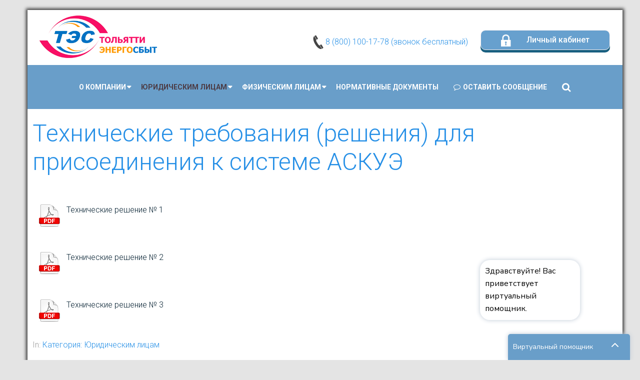

--- FILE ---
content_type: text/html; charset=utf-8
request_url: https://www.tltes.ru/index.php/yuridicheskim-litsam/yur-teh-trebovaniya-askue
body_size: 7651
content:

<!DOCTYPE html>
<html xmlns="http://www.w3.org/1999/xhtml"
	xmlns:jdoc="http://www.w3.org/2001/XMLSchema"
	xml:lang="ru-ru"
	lang="ru-ru"
	dir="ltr">
<head>
<meta name="viewport" content="width=device-width, user-scalable=no">
<base href="https://www.tltes.ru/index.php/yuridicheskim-litsam/yur-teh-trebovaniya-askue" />
	<meta http-equiv="content-type" content="text/html; charset=utf-8" />
	<meta name="author" content="Super User" />
	<meta name="description" content="ООО «ТольяттиЭнергоСбыт» осуществляет поставку электрической энергии потребителям в г.о. Тольятти и г.о. Похвистнево." />
	<meta name="generator" content="Joomla! - Open Source Content Management" />
	<title>Технические требования (решения) для присоединения к системе АСКУЭ</title>
	<link href="/plugins/system/jce/css/content.css?80f03adc1850c1a079fd2d16f1d6cdc4" rel="stylesheet" type="text/css" />
	<link href="/media/jui/css/bootstrap.min.css?80f03adc1850c1a079fd2d16f1d6cdc4" rel="stylesheet" type="text/css" />
	<link href="/media/jui/css/bootstrap-responsive.min.css?80f03adc1850c1a079fd2d16f1d6cdc4" rel="stylesheet" type="text/css" />
	<link href="/media/jui/css/bootstrap-extended.css?80f03adc1850c1a079fd2d16f1d6cdc4" rel="stylesheet" type="text/css" />
	<link href="/templates/rstrone/css/icons.css" rel="stylesheet" type="text/css" />
	<link href="/templates/rstrone/css/animsition.min.css" rel="stylesheet" type="text/css" />
	<script src="/media/jui/js/jquery.min.js?80f03adc1850c1a079fd2d16f1d6cdc4" type="text/javascript"></script>
	<script src="/media/jui/js/jquery-noconflict.js?80f03adc1850c1a079fd2d16f1d6cdc4" type="text/javascript"></script>
	<script src="/media/jui/js/jquery-migrate.min.js?80f03adc1850c1a079fd2d16f1d6cdc4" type="text/javascript"></script>
	<script src="/media/jui/js/bootstrap.min.js?80f03adc1850c1a079fd2d16f1d6cdc4" type="text/javascript"></script>
	<script src="/media/system/js/caption.js?80f03adc1850c1a079fd2d16f1d6cdc4" type="text/javascript"></script>
	<script src="/templates/rstrone/js/jquery/jquery.animsition.min.js" type="text/javascript"></script>
	<script src="/templates/rstrone/js/template.js" type="text/javascript"></script>
	<script src="/templates/rstrone/js/jquery/jquery.mobile.custom.js" type="text/javascript"></script>
	<script src="/templates/rstrone/js/device-dropdown.js" type="text/javascript"></script>
	<script src="/templates/rstrone/js/jquery/jquery.waypoints.min.js" type="text/javascript"></script>
	<script src="/templates/rstrone/js/jquery/jquery.filltext.js" type="text/javascript"></script>
	<script src="/templates/rstrone/js/velocity.min.js" type="text/javascript"></script>
	<script src="/templates/rstrone/js/onepage.js" type="text/javascript"></script>
	<script src="/templates/rstrone/js/scrollReveal.min.js" type="text/javascript"></script>
	<script src="/templates/rstrone/js/offscreen.min.js" type="text/javascript"></script>
	<script type="text/javascript">
jQuery(function($){ initTooltips(); $("body").on("subform-row-add", initTooltips); function initTooltips (event, container) { container = container || document;$(container).find(".hasTooltip").tooltip({"html": true,"container": "body"});} });jQuery(window).on('load',  function() {
				new JCaption('img.caption');
			});
	</script>
	<link href="https://fonts.googleapis.com/css?family=Roboto:100,100italic,300,300italic,regular,italic,500,500italic,700,700italic,900,900italic" rel="stylesheet" type="text/css" />
	<link href="/templates/rstrone/css/themes/template-9.css" rel="stylesheet" type="text/css" />

<link href="/images/logo/logo_favico01.png" rel="shortcut icon" type="image/vnd.microsoft.icon" />

	<!--[if IE8]>
		<link rel="stylesheet" type="text/css" href="/templates/rstrone/css/ie8.css" />
		<script src="/media/jui/js/html5.js"></script>
	<![endif]-->
	<!--[if IE 9]>
		<link rel="stylesheet" type="text/css" href="/templates/rstrone/css/ie9.css" />
		<script src="/media/jui/js/html5.js"></script>
		<script src="/templates/rstrone/js/jquery/jquery.placeholder.js"></script>
	<![endif]-->
<link href="/templates/rstrone/css/tes.css" rel="stylesheet" type="text/css">
</head>
<!--Скрипт от чат бота-->	
<script src="https://testapi.minta365.ru/api/widget/qd9lnp8pW" type="text/javascript"></script>
<!---->
<body class="site">
	<div id="tes_tmp_body" class="style_tmp_body_normal">
    <div id="rstpl-pagewrap" class="body custom_244">
    	<!-- Start Top Position -->
	<section class="rstpl-top-position" style="margin-top:10px; margin-bottom:0; padding-top:0; padding-bottom:0;" id="rstpl-top-position">
			<div class="container">
			<div class="row-fluid">
						<!-- top-a -->
					<div class="span12" data-sr="enter right">
												<div class="rstpl-custom"><div class="rstpl-module">

<div class="custom"  >
	<script type="text/javascript">
  function func_show_form_login() {
    if(document.getElementById("id_form_login_main").style.display == "block") {
      document.getElementById("id_form_login_main").style.display = "none";
	  document.getElementById("id_form_login_main").style.visibility = "hidden";
    } else {
      document.getElementById("id_form_login_main").style.display = "block";
	  document.getElementById("id_form_login_main").style.visibility = "visible";
    }
  }
</script>
<div class="top_shapka-logo"><a href="/index.php"><img src="/../images/logo/tes_h90.png"  alt="Тольятти Энерго Сбыт"/> </a></div>
<div >
  <div style="float: right; position: relative;">
    <p title="Вход в личный кабинет." class="btn_login
											 ">
		<a href="#" onClick="func_show_form_login()"><img src="/../images/icon/locked_wh.png" width="32" height="29"  alt="Вход в личный кабинет."/> 
	Личный кабинет </a></p>
    <div id="id_form_login_main"> 
      <!-- PHP модуль login--> 
    
<form action="/index.php/yuridicheskim-litsam/yur-teh-trebovaniya-askue" method="post" id="login-form" class="form-inline">
		<div class="userdata">
		<div id="form-login-username" class="control-group">
			<div class="controls">
									<div class="input-prepend">
						<input id="modlgn-username" type="text" name="username" class="input-small" tabindex="0" size="18" placeholder="Логин" />
					</div>
							</div>
		</div>
		<div id="form-login-password" class="control-group">
			<div class="controls">
									<div class="input-prepend">
						<input id="modlgn-passwd" type="password" name="password" class="input-small" tabindex="0" size="18" placeholder="Пароль" />
					</div>
							</div>
		</div>
							<div id="form-login-remember" class="control-group checkbox">
				<label for="modlgn-remember" class="control-label">Запомнить меня</label>
				<input id="modlgn-remember" type="checkbox" name="remember" class="inputbox" value="yes" />
			</div>
						<ul class="unstyled">

			<li>
				<a href="/index.php/component/users/?view=remind">
					Забыли логин?</a>
			</li>
			<li>
				<a href="/index.php/component/users/?view=reset">
					Забыли пароль?</a>
			</li>
		</ul>
		<div id="form-login-submit" class="control-group">
			<div class="controls">
				<button type="submit" tabindex="0" name="Submit" class="btn btn-primary">Войти</button>

					<a class="btn" href="#" onClick="func_show_form_login(); func_show_form_registration()">Регистрация</a>

			</div>
		</div>
		<input type="hidden" name="option" value="com_users" />
		<input type="hidden" name="task" value="user.login" />
		<input type="hidden" name="return" value="aHR0cHM6Ly93d3cudGx0ZXMucnUvaW5kZXgucGhwL3l1cmlkaWNoZXNraW0tbGl0c2FtL3l1ci10ZWgtdHJlYm92YW5peWEtYXNrdWU=" />
		<input type="hidden" name="4c1389182c2e677618d054a0da1a134f" value="1" />	</div>
	</form>

 
	  <strong><div id="id_form_login_main_close_btn_x" onClick="func_show_form_login()">x</div></strong>
	  </div>
  </div>
  <div class="top_shapka-txt">
    <h4> <a href="tel:+78001001778"><img src="/../images/icon/telephone.png" width="21" height="29" alt=""/> 8 (800) 100-17-78 (звонок бесплатный) </a></h4>
  </div>
</div>

<!-- --> 
<script type="text/javascript">
  function func_show_form_registration() {
    if(document.getElementById("id_form_login_registration").style.display == "block") {
      document.getElementById("id_form_login_registration").style.display = "none";
	  document.getElementById("id_form_login_registration").style.visibility = "hidden";
    } else {
      document.getElementById("id_form_login_registration").style.display = "block";
	  document.getElementById("id_form_login_registration").style.visibility = "visible";
    }
  }
</script>
<div id="id_form_login_registration" class="form_registration-conteiner_main">
  <div class="form_registration-conteiner_content">
    <h3> Регистрация Личного кабинета </h3>
    <h4> только для абонентов  ООО "ТольяттиЭнергоСбыт"</h4>
    <br>
    <h4>Для продолжения регистрации <strong><span style="color:#2E699A"> Вам необходимо выбрать </span></strong> форму договора:</h4>
    <a class="btn btn-primary" href="/./index.php/yuridicheskim-litsam/lichnyj-kabinet">Для Юридических лиц</a> <a class="btn btn-primary" href="/./index.php/fizicheskim-litsam/lichnyj-kabinet-fiz-litsa">Для Физических лиц</a> <br>
    <br>
    <br>
    <a class="btn btn" href="#" onClick="func_show_form_registration()">Отмена</a> </div>
	<strong><div id="id_form_login_main_close_btn_x" onClick="func_show_form_registration()">x</div></strong>
</div></div>
</div></div>
					</div>
					<!-- / top-a -->
							</div>
			</div>
		</section>
	<!-- End top Position-->

	<!-- Start Main Menu -->
	<section class="rstpl-main-menu-position logo-left" style="margin-top:0;" id="rstpl-main-menu-position" data-onepage="true">
		<div class="full-width-menu">
			<div class="row-fluid">
				<div class="span12">
					<nav class="rstpl-navigation">
						<div class="navbar">
							<div class="navbar-inner">
																<a class="btn btn-navbar collapsed" data-toggle="collapse" data-target=".rstpl-main-menu-position .nav-collapse" rel="nofollow">
									<span class="icon-bar first-bar"></span>
									<span class="icon-bar second-bar"></span>
									<span class="icon-bar third-bar"></span>
								</a>

								<div class="nav-collapse collapse navbar-responsive-collapse menu-center">
									
<ul class="rstpl-template-menu nav menu">
	<li class="item-140 deeper dropdown parent" ><a href="/index.php" >О Компании</a><ul class="dropdown-menu unstyled small"><li class="item-155 deeper dropdown-submenu parent" ><a href="/index.php/o-kompanii/zakupka" >Закупка</a><ul class="dropdown-menu unstyled small"><li class="item-181" ><a href="/index.php/o-kompanii/zakupka/plan-zakupok" >План закупок</a></li><li class="item-182" ><a href="/index.php/o-kompanii/zakupka/polozhenie-o-zakupkakh" >Положение о закупках</a></li><li class="item-245" ><a href="/index.php/o-kompanii/zakupka/zakupki-info" >Информация о закупках</a></li><li class="item-246" ><a href="/index.php/o-kompanii/zakupka/zakupki-perechen" >Перечень товаров, работ, услуг, закупки которых осуществляются у СМСП</a></li></ul></li><li class="item-156 deeper dropdown-submenu parent" ><a href="/index.php/o-kompanii/raskritie-info" >Раскрытие информации</a><ul class="dropdown-menu unstyled small"><li class="item-184" ><a href="/index.php/o-kompanii/raskritie-info/inf-dlya-sobstvennikov" >Информация для собственников жилых домов, а так же помещений в многоквартирных домах</a></li><li class="item-193" ><a href="/index.php/o-kompanii/raskritie-info/pochasovye-znacheniya" >Почасовые значения суммарного профиля потребления</a></li><li class="item-198" ><a href="/index.php/o-kompanii/raskritie-info/ocenka-truda" >Специальная оценка условий труда</a></li><li class="item-274" ><a href="/index.php/o-kompanii/raskritie-info/standarti-kachestva-obslujivaniya" >Мероприятия по повышению качества обслуживания потребителей</a></li><li class="item-202" ><a href="/index.php/o-kompanii/raskritie-info/chasi-dlya-rascheta-roznica" >Часы для расчета фактической мощности на розничном рынке</a></li></ul></li><li class="item-241 deeper dropdown-submenu parent" ><a href="/index.php/o-kompanii/raskritie-info-post24" >Раскрытие информации в соответствии с Постановлением Правительства РФ № 24 от 21.01.04 г.</a><ul class="dropdown-menu unstyled small"><li class="item-183" ><a href="/index.php/o-kompanii/raskritie-info-post24/godovaya-otchetnost" >Годовая отчетность</a></li><li class="item-199" ><a href="/index.php/o-kompanii/raskritie-info-post24/obem-zatrat" >Структура и объем затрат</a></li><li class="item-194" ><a href="/index.php/o-kompanii/raskritie-info-post24/predlozhenie-cen-tarifi" >Предложение о размере цен (тарифов)</a></li><li class="item-247" ><a href="/index.php/o-kompanii/raskritie-info-post24/cena-s-usloviem" >Цена на электрическую энергию, дифференцированная в соответствие с законодательством РФ</a></li><li class="item-192" ><a href="/index.php/o-kompanii/raskritie-info-post24/dogovora-kupli-prodazhi" >Основные условия договоров купли-продажи электрической энергии</a></li><li class="item-185" ><a href="/index.php/o-kompanii/raskritie-info-post24/inf-deyatelnost-organizacii" >Информация о деятельности организации</a></li><li class="item-189" ><a href="/index.php/o-kompanii/raskritie-info-post24/inf-otpusk-elekt-i-moshnosti" >Информация об объеме фактического полезного отпуска электроэнергии и мощности</a></li><li class="item-195" ><a href="/index.php/o-kompanii/raskritie-info-post24/pip" >Информация об инвестиционной программе</a></li><li class="item-224" ><a href="/index.php/o-kompanii/raskritie-info-post24/inf-soc-normi" >Информация о величине установленной социальной нормы потребления электрической энергии (мощности)</a></li><li class="item-220" ><a href="/index.php/o-kompanii/raskritie-info-post24/inf-videlenih-operatorom" >Информация о выделенных оператором подвижной радиотел. связи абонент. номерах или об адресах эл. почты</a></li><li class="item-196" ><a href="/index.php/o-kompanii/raskritie-info-post24/razmer-nadbavki" >Размер регулируемой сбытовой надбавки</a></li><li class="item-197" ><a href="/index.php/o-kompanii/raskritie-info-post24/sostav-predelnih-cen" >Составляющие предельных уровней нерегулируемых цен</a></li><li class="item-187" ><a href="/index.php/o-kompanii/raskritie-info-post24/inf-ceni-obemi" >Информация о ценах и объемах электрической энергии каждого свободного договора купли-продажи</a></li><li class="item-152" ><a href="/index.php/o-kompanii/raskritie-info-post24/osnovanie-dlya-vvedeniya-ogranicheniya" >Основание для введения ограничения</a></li><li class="item-221" ><a href="/index.php/o-kompanii/raskritie-info-post24/informatsiya-o-pochasovykh-ob-emakh-prodazhi-elektricheskoj-energii-moshchnosti-proizvedennoj-na-generiruyushchem-ob-ekte-funktsioniruyushchem-na-osnove-vie" >Информация о почасовых объемах продажи электрической энергии (мощности), произведенной на генерирующем объекте функционирующем на основе ВИЭ</a></li><li class="item-190" ><a href="/index.php/o-kompanii/raskritie-info-post24/obem-pokupki-roznica" >Объем покупки электрической энергии (мощности) на розничном рынке электроэнергии</a></li><li class="item-200" ><a href="/index.php/o-kompanii/raskritie-info-post24/otpusk-elektrichestva" >Фактический полезный отпуск электрической энергии (мощности) потребителям с выделением поставки населению</a></li><li class="item-240" ><a href="/index.php/o-kompanii/raskritie-info-post24/inf-microgen" >Информация об объемах и средневзвешенной цене покупки выработанной на объектах микро генерации </a></li><li class="item-186" ><a href="/index.php/o-kompanii/raskritie-info-post24/inf-raschet-sostav" >Информация о расчете нерегулируемой составляющей в ставке покупки потерь электроэнергии и коэффициента бета (доли покупки потерь по регулируемой цене) Не действует с 30.01.2019г.</a></li><li class="item-191" ><a href="/index.php/o-kompanii/raskritie-info-post24/obem-pokupki-opt" >Объем электрической энергии, покупаемой на оптовом рынке, в том числе в секторе свободной торговли и регулируемом секторе, по двусторонним договорам купли-продажи. Не действует с 29.12.2011г.</a></li></ul></li><li class="item-138" ><a href="/index.php/o-kompanii/kontakty" >Контакты</a></li><li class="item-243" ><a href="/index.php/o-kompanii/vakansii" >Вакансии, требуемые специалисты</a></li></ul></li><li class="item-143 active deeper dropdown parent" ><a href="/index.php/yuridicheskim-litsam" >Юридическим лицам</a><ul class="dropdown-menu unstyled small"><li class="item-149" ><a href="/index.php/yuridicheskim-litsam/tarify" >Действующие тарифы на электрическую энергию (мощности)</a></li><li class="item-151" ><a href="/index.php/yuridicheskim-litsam/kontroliruyushchie-organy" >Контролирующие органы</a></li><li class="item-222" ><a href="/index.php/yuridicheskim-litsam/yur-osnovanie-dlya-vvedeniya-ogranicheniya" >Основание для введения ограничения</a></li><li class="item-145" ><a href="/index.php/yuridicheskim-litsam/prikazy" >Приказы</a></li><li class="item-147" ><a href="/index.php/yuridicheskim-litsam/ob-emy-stoimosti-el-energii" >Расчет стоимости, порядок расчета объема, порядок оплаты</a></li><li class="item-148" ><a href="/index.php/yuridicheskim-litsam/spisok-dokumentov-dlya-zaklyucheniya-dogovora" >Список документов для заключения договора</a></li><li class="item-144" ><a href="/index.php/yuridicheskim-litsam/tipovye-formy-dogovorov" >Типовые формы договоров</a></li><li class="item-146" ><a href="/index.php/yuridicheskim-litsam/tsentr-ochnogo-obsluzhivaniya" >Центр очного обслуживания</a></li><li class="item-244 current active" ><a href="/index.php/yuridicheskim-litsam/yur-teh-trebovaniya-askue" >Технические требования (решения) для присоединения к системе АСКУЭ</a></li></ul></li><li class="item-154 deeper dropdown parent" ><a href="/index.php/fizicheskim-litsam" >Физическим лицам</a><ul class="dropdown-menu unstyled small"><li class="item-223" ><a href="/index.php/fizicheskim-litsam/fiz-osnovanie-dlya-vvedeniya-ogranicheniya-2" >Основание для введения ограничения</a></li><li class="item-173" ><a href="/index.php/fizicheskim-litsam/pokazaniya-i-platezhi" >Показания и платежи</a></li><li class="item-176" ><a href="/index.php/fizicheskim-litsam/prikazy-minenergo" >Приказы и нормативные документы</a></li><li class="item-177" ><a href="/index.php/fizicheskim-litsam/raschet-stoimosti-el-energii" >Расчет стоимости эл энергии</a></li><li class="item-178" ><a href="/index.php/fizicheskim-litsam/tarify-dlya-fizicheskikh-lits" >Тарифы для Физических лиц</a></li><li class="item-172" ><a href="/index.php/fizicheskim-litsam/dogovor-energosnabzheniya" >Типовые формы договоров</a></li><li class="item-180" ><a href="/index.php/fizicheskim-litsam/tsentr-ochnogo-obsluzhivaniya" >Центр очного обслуживания</a></li><li class="item-239" ><a href="/index.php/fizicheskim-litsam/ustanovka-zamena-pribora-ucheta" >Установка / замена прибора учета</a></li><li class="item-242" ><a href="/index.php/fizicheskim-litsam/fiz-trebovaniya-kachestva" >Требования к качеству коммунальных услуг</a></li></ul></li><li class="item-157" ><a href="/index.php/normativnye-dokumenty" >Нормативные документы</a></li><li class="item-215" data-icon = icon-comment-o><a href="/index.php/menu-msg" >Оставить сообщение</a></li><li class="rstpl-navbar-search"><a class="open-search" href="#"><i class="icon-search"></i></a><form action="/index.php/yuridicheskim-litsam/yur-teh-trebovaniya-askue" method="post" class="form-inline"><label for="mod-search-searchword" class="element-invisible">Search ...</label><input name="searchword" id="mod-search-searchword" maxlength="200" class="inputbox search-bar" placeholder="Search ..." type="text"><input name="task" value="search" type="hidden"><input name="option" value="com_search" type="hidden"><input name="Itemid" value="244" type="hidden"></form></li>
</ul>

								</div>
							</div>
						</div>
					</nav>
				</div>
			</div>
		</div>
	</section>
	<!-- End Main Menu -->

	<!-- Start All Content Position -->
		<section class="rstpl-all-content-position style_tmp_frame_content" style="margin-top:0; margin-bottom:0; padding-top:0; padding-bottom:0;" id="rstpl-all-content-position">
						<div class="container">
			
								<div class="row-fluid">
																	<div class="span12">
																<!-- Start Content -->
								<div id="rstpl-com_content" class="rstpl-content">
									<main id="main">
										<div class="item-page rstpl-article-container" itemscope itemtype="http://schema.org/Article">
	<meta itemprop="inLanguage" content="ru-RU" />
	
		
							
					<div class="page-header">
				<h2 itemprop="name">
																		<a href="/index.php/yuridicheskim-litsam/yur-teh-trebovaniya-askue" itemprop="url"> Технические требования (решения) для присоединения к системе АСКУЭ</a>
															</h2>
															</div>
				
							
								<div itemprop="articleBody">
			

          <br>
          <div class="change_block"> <a href="/../docs/yur_lica/yur-teh-trebovaniya-askue/var1_tehtrebovaniya_gsm.pdf" download target="_blank">
            <div class="ico_img_pdf"> </div>
            <figure>
              <figcaption>Технические решение № 1</figcaption>
            </figure>
            </a> </div>

          <br>
          <div class="change_block"> <a href="/../docs/yur_lica/yur-teh-trebovaniya-askue/var2_tehtrebovaniya_rs-284.pdf" download target="_blank">
            <div class="ico_img_pdf"> </div>
            <figure>
              <figcaption>Технические решение № 2</figcaption>
            </figure>
            </a> </div>
          <br>
          <div class="change_block"> <a href="/../docs/yur_lica/yur-teh-trebovaniya-askue/var3_tehtrebovaniya_lpwan.pdf" download target="_blank">
            <div class="ico_img_pdf"> </div>
            <figure>
              <figcaption>Технические решение № 3</figcaption>
            </figure>
            </a> </div> 		</div>
							<div class="article-info muted">
				<dl class="article-info">
																														<dd class="category-name">
																																		In: <a href="/index.php/yuridicheskim-litsam/yur-teh-trebovaniya-askue/9-yuridicheskim-litsam" itemprop="genre">Категория: Юридическим лицам</a>															</dd>
																	
																			</dl>
							</div>
		
		<ul class="pager pagenav">
	<li class="next">
		<a class="hasTooltip" title="Действующие тарифы на электрическую энергию (мощности)" aria-label="Следующий материал: Действующие тарифы на электрическую энергию (мощности)" href="/index.php/yuridicheskim-litsam/tarify" rel="next">
			<span aria-hidden="true">Вперёд</span> <span class="icon-chevron-right" aria-hidden="true"></span>		</a>
	</li>
</ul>
									 </div>
									</main>
								</div>
								<!-- End Content -->
															</div>
																				</div>

						</div>
				</section>
	<!-- End All Content Position-->
	<!-- Start Before footer Position -->
	<section class="rstpl-before-footer-position" style="background-color:#2e2e2e; margin-top:0;" id="rstpl-before-footer-position">
			<div class="row-fluid">
						<!-- before-footer -->
					<div class="span12">
												<div class="rstpl-custom"><div class="rstpl-module">

<div class="custom"  >
	<table style="width: 100%; background-color: #4f4f4f; border: 0px; border-collapse: collapse;" >
  <tbody>
    <tr>
      <td style="text-align: center; border: none"><span style="color: #ffffff;"><strong>© ООО «ТольяттиЭнергоСбыт»<br />
        </strong></span><span style="color: #ffffff; font-size: 10pt;">Тольятти, ул. Белорусская д.33 Тел: 8 (800) 100-17-78 Факс: +7 (8482) 638-935 Email: <a style="color: #ffffff;" href="mailto:info-es@tltes.ru ">info-es@tltes.ru </a></span><br />
        <span style="color: #ffffff;">Режим работы: в будние дни с 8:00 до 17:00, Выходной: суббота, воскресенье</span></td>
    </tr>
  </tbody>
</table></div>
</div></div>
					</div>
					<!-- / before-footer -->
							</div>
		</section>
	<!-- End before-footer Position-->

<div class="rstpl-go-top visible-desktop"><a href="javascript:void(0)"><span class="icon-angle-up"></span></a></div>    <div class="copyright-link text-center copyright-hide"> <a href="https://www.rsjoomla.com/joomla-templates.html" title="Responsive Joomla Templates" target="_blank">Responsive Joomla Templates</a> by RSJoomla! </div>
  </div>
  
  <script src="/templates/rstrone/js/tes.js"></script> 
  <script src="/templates/rstrone/js/modernizr.min.js"></script> 
</div>

<!----> 
<script type="text/javascript">
jQuery(document).ready(function(){
	
function change_height(){
	//изминение высоты подменю
	cr_param = jQuery("[id='tes_tmp_body']").height()-250+'px'
	if (jQuery("[id='tes_tmp_body']").height()+250 <= 1300) {
		jQuery('.dropdown-menu .dropdown-submenu .dropdown-menu').css({'max-height':cr_param});
	  }else{
	  jQuery('.dropdown-menu .dropdown-submenu .dropdown-menu').css({'max-height':''});
	  }
	console.log('Процедура выполнена. Установка стиля ' + cr_param);
	}

change_height();

jQuery(window).resize(function (){change_height();});
	
});	
	
</script> 
<!---->
</body>
</html>


--- FILE ---
content_type: text/css
request_url: https://www.tltes.ru/templates/rstrone/css/icons.css
body_size: 38516
content:
/* Icons from Font Awesome */

@font-face {
	font-family : "FontAwesome";
	src         : url("fonts/fontawesome-webfont.eot?v=4.2.0");
	src         : url("fonts/fontawesome-webfont.eot?#iefix&v=4.2.0") format("embedded-opentype"), url("fonts/fontawesome-webfont.woff?v=4.2.0") format("woff"), url("fonts/fontawesome-webfont.ttf?v=4.2.0") format("truetype"), url("fonts/fontawesome-webfont.svg?v=4.1.0#fontawesomeregular") format("svg");
	font-weight : normal;
	font-style  : normal;
}

[class^="icon-"], [class*=" icon-"] {
	background-image        	: none;
	display                 	: inline-block;
	font-family             	: "FontAwesome";
	font-style              	: normal;
	font-weight             	: normal;
	line-height             	: 1;
	-webkit-font-smoothing  	: antialiased;
	-webkit-hyphenate-character	: "\00AD";
	-moz-osx-font-smoothing 	: grayscale;

	/* makes the font 33% larger relative to the icon container */

	font-size               	: 1.33em;
	line-height             	: 0.75em;
	vertical-align          	: -15%;
	width                   	: 1em;
}

[class^="icon-"]:hover, [class*=" icon-"]:hover {
	background-image : none;
}

.icon-2x {
	font-size : 2em;
}

.icon-3x {
	font-size : 3em;
}

.icon-4x {
	font-size : 4em;
}

.icon-5x {
	font-size : 5em;
}

.icon-fw {
	width      : 1.28571429em;
	text-align : center;
}

.icon-ul {
	padding-left    : 0;
	margin-left     : 2.14285714em;
	list-style-type : none;
}

.icon-ul > li {
	position : relative;
}

.icon-li {
	position   : absolute;
	left       : -2.14285714em;
	width      : 2.14285714em;
	top        : 0.14285714em;
	text-align : center;
}

.icon-li.icon-lg {
	left : -1.85714286em;
}

.icon-border {
	padding       : .2em .25em .15em;
	border        : solid 0.08em #eeeeee;
	border-radius : .1em;
}

[class="icon-"].pull-left {
	margin-right : .3em;
}

[class="icon-"].pull-right {
	margin-left : .3em;
}

.icon-spin {
	-webkit-animation : spin 2s infinite linear;
	-moz-animation    : spin 2s infinite linear;
	-o-animation      : spin 2s infinite linear;
	animation         : spin 2s infinite linear;
}

@-moz-keyframes spin {
	0% {
		-moz-transform : rotate(0deg);
	}
	100% {
		-moz-transform : rotate(359deg);
	}
}

@-webkit-keyframes spin {
	0% {
		-webkit-transform : rotate(0deg);
	}
	100% {
		-webkit-transform : rotate(359deg);
	}
}

@-o-keyframes spin {
	0% {
		-o-transform : rotate(0deg);
	}
	100% {
		-o-transform : rotate(359deg);
	}
}

@keyframes spin {
	0% {
		-webkit-transform : rotate(0deg);
		transform         : rotate(0deg);
	}
	100% {
		-webkit-transform : rotate(359deg);
		transform         : rotate(359deg);
	}
}

.icon-rotate-90 {
	filter            : progid:DXImageTransform.Microsoft.BasicImage(rotation=1);
	-webkit-transform : rotate(90deg);
	-moz-transform    : rotate(90deg);
	-ms-transform     : rotate(90deg);
	-o-transform      : rotate(90deg);
	transform         : rotate(90deg);
}

.icon-rotate-180 {
	filter            : progid:DXImageTransform.Microsoft.BasicImage(rotation=2);
	-webkit-transform : rotate(180deg);
	-moz-transform    : rotate(180deg);
	-ms-transform     : rotate(180deg);
	-o-transform      : rotate(180deg);
	transform         : rotate(180deg);
}

.icon-rotate-270 {
	filter            : progid:DXImageTransform.Microsoft.BasicImage(rotation=3);
	-webkit-transform : rotate(270deg);
	-moz-transform    : rotate(270deg);
	-ms-transform     : rotate(270deg);
	-o-transform      : rotate(270deg);
	transform         : rotate(270deg);
}

.icon-flip-horizontal {
	filter            : progid:DXImageTransform.Microsoft.BasicImage(rotation=0, mirror=1);
	-webkit-transform : scale(-1, 1);
	-moz-transform    : scale(-1, 1);
	-ms-transform     : scale(-1, 1);
	-o-transform      : scale(-1, 1);
	transform         : scale(-1, 1);
}

.icon-flip-vertical {
	filter            : progid:DXImageTransform.Microsoft.BasicImage(rotation=2, mirror=1);
	-webkit-transform : scale(1, -1);
	-moz-transform    : scale(1, -1);
	-ms-transform     : scale(1, -1);
	-o-transform      : scale(1, -1);
	transform         : scale(1, -1);
}

.icon-stack {
	position       : relative;
	display        : inline-block;
	width          : 2em;
	height         : 2em;
	line-height    : 2em;
	vertical-align : middle;
}

.icon-stack-1x,
.icon-stack-2x {
	position   : absolute;
	left       : 0;
	width      : 100%;
	text-align : center;
}

.icon-stack-1x {
	line-height : inherit;
}

.icon-stack-2x {
	font-size : 2em;
}

.icon-inverse {
	color : #ffffff;
}

/* Font Awesome uses the Unicode Private Use Area (PUA) to ensure screen
   readers do not read off random characters that represent icons */
.icon-glass:before {
	content : "\f000";
}

.icon-music:before {
	content : "\f001";
}

.icon-search:before {
	content : "\f002";
}

.icon-envelope-o:before {
	content : "\f003";
}

.icon-heart:before {
	content : "\f004";
}

.icon-star:before {
	content : "\f005";
}

.icon-star-o:before {
	content : "\f006";
}

.icon-user:before {
	content : "\f007";
}

.icon-film:before {
	content : "\f008";
}

.icon-th-large:before {
	content : "\f009";
}

.icon-th:before {
	content : "\f00a";
}

.icon-th-list:before {
	content : "\f00b";
}

.icon-publish:before,
.icon-check:before,
.icon-ok:before {
	content : "\f00c";
}

.icon-remove:before,
.icon-delete:before,
.icon-close:before,
.icon-cancel:before,
.icon-times:before,
.icon-unpublish:before {
	content : "\f00d";
}

.icon-search-plus:before {
	content : "\f00e";
}

.icon-search-minus:before {
	content : "\f010";
}

.icon-power-off:before {
	content : "\f011";
}

.icon-signal:before {
	content : "\f012";
}

.icon-gear:before,
.icon-cog:before {
	content : "\f013";
}

.icon-trash-o:before {
	content : "\f014";
}

.icon-home:before {
	content : "\f015";
}

.icon-file-o:before {
	content : "\f016";
}

.icon-clock:before,
.icon-clock-o:before {
	content : "\f017";
}

.icon-road:before {
	content : "\f018";
}

.icon-download:before {
	content : "\f019";
}

.icon-arrow-circle-o-down:before {
	content : "\f01a";
}

.icon-arrow-circle-o-up:before {
	content : "\f01b";
}

.icon-inbox:before {
	content : "\f01c";
}

.icon-play-circle-o:before {
	content : "\f01d";
}

.icon-rotate-right:before,
.icon-repeat:before {
	content : "\f01e";
}

.icon-refresh:before {
	content : "\f021";
}

.icon-list-alt:before {
	content : "\f022";
}

.icon-lock:before {
	content : "\f023";
}

.icon-flag:before {
	content : "\f024";
}

.icon-headphones:before {
	content : "\f025";
}

.icon-volume-off:before {
	content : "\f026";
}

.icon-volume-down:before {
	content : "\f027";
}

.icon-volume-up:before {
	content : "\f028";
}

.icon-qrcode:before {
	content : "\f029";
}

.icon-barcode:before {
	content : "\f02a";
}

.icon-tag:before {
	content : "\f02b";
}

.icon-tags:before {
	content : "\f02c";
}

.icon-book:before {
	content : "\f02d";
}

.icon-bookmark:before {
	content : "\f02e";
}

.icon-print:before {
	content : "\f02f";
}

.icon-camera:before {
	content : "\f030";
}

.icon-font:before {
	content : "\f031";
}

.icon-bold:before {
	content : "\f032";
}

.icon-italic:before {
	content : "\f033";
}

.icon-text-height:before {
	content : "\f034";
}

.icon-text-width:before {
	content : "\f035";
}

.icon-align-left:before {
	content : "\f036";
}

.icon-align-center:before {
	content : "\f037";
}

.icon-align-right:before {
	content : "\f038";
}

.icon-align-justify:before {
	content : "\f039";
}

.icon-list:before {
	content : "\f03a";
}

.icon-dedent:before,
.icon-outdent:before {
	content : "\f03b";
}

.icon-indent:before {
	content : "\f03c";
}

.icon-video-camera:before {
	content : "\f03d";
}

.icon-photo:before,
.icon-image:before,
.icon-picture-o:before {
	content : "\f03e";
}

.icon-pencil:before {
	content : "\f040";
}

.icon-map-marker:before {
	content : "\f041";
}

.icon-adjust:before {
	content : "\f042";
}

.icon-tint:before {
	content : "\f043";
}

.icon-edit:before,
.icon-pencil-square-o:before {
	content : "\f044";
}

.icon-share-square-o:before {
	content : "\f045";
}

.icon-check-square-o:before {
	content : "\f046";
}

.icon-arrows:before {
	content : "\f047";
}

.icon-step-backward:before {
	content : "\f048";
}

.icon-fast-backward:before {
	content : "\f049";
}

.icon-backward:before {
	content : "\f04a";
}

.icon-play:before {
	content : "\f04b";
}

.icon-pause:before {
	content : "\f04c";
}

.icon-stop:before {
	content : "\f04d";
}

.icon-forward:before {
	content : "\f04e";
}

.icon-fast-forward:before {
	content : "\f050";
}

.icon-step-forward:before {
	content : "\f051";
}

.icon-eject:before {
	content : "\f052";
}

.icon-chevron-left:before {
	content : "\f053";
}

.icon-chevron-right:before {
	content : "\f054";
}

.icon-plus-circle:before {
	content : "\f055";
}

.icon-minus-circle:before {
	content : "\f056";
}

.icon-times-circle:before {
	content : "\f057";
}

.icon-check-circle:before {
	content : "\f058";
}

.icon-question-circle:before {
	content : "\f059";
}

.icon-info-circle:before {
	content : "\f05a";
}

.icon-crosshairs:before {
	content : "\f05b";
}

.icon-times-circle-o:before {
	content : "\f05c";
}

.icon-check-circle-o:before {
	content : "\f05d";
}

.icon-ban:before {
	content : "\f05e";
}

.icon-arrow-left:before {
	content : "\f060";
}

.icon-arrow-right:before {
	content : "\f061";
}

.icon-arrow-up:before {
	content : "\f062";
}

.icon-arrow-down:before {
	content : "\f063";
}

.icon-mail-forward:before,
.icon-share:before {
	content : "\f064";
}

.icon-expand:before {
	content : "\f065";
}

.icon-compress:before {
	content : "\f066";
}

.icon-plus:before {
	content : "\f067";
}

.icon-minus:before {
	content : "\f068";
}

.icon-asterisk:before {
	content : "\f069";
}

.icon-exclamation-circle:before {
	content : "\f06a";
}

.icon-gift:before {
	content : "\f06b";
}

.icon-leaf:before {
	content : "\f06c";
}

.icon-fire:before {
	content : "\f06d";
}

.icon-eye:before {
	content : "\f06e";
}

.icon-eye-slash:before {
	content : "\f070";
}

.icon-warning:before,
.icon-exclamation-triangle:before {
	content : "\f071";
}

.icon-plane:before {
	content : "\f072";
}

.icon-calendar:before {
	content : "\f073";
}

.icon-random:before {
	content : "\f074";
}

.icon-comment:before {
	content : "\f075";
}

.icon-magnet:before {
	content : "\f076";
}

.icon-chevron-up:before {
	content : "\f077";
}

.icon-chevron-down:before {
	content : "\f078";
}

.icon-retweet:before {
	content : "\f079";
}

.icon-shopping-cart:before {
	content : "\f07a";
}

.icon-folder:before {
	content : "\f07b";
}

.icon-folder-open:before {
	content : "\f07c";
}

.icon-arrows-v:before {
	content : "\f07d";
}

.icon-arrows-h:before {
	content : "\f07e";
}

.icon-bar-chart-o:before,
.icon-bar-chart:before {
	content : "\f080";
}

.icon-twitter-square:before {
	content : "\f081";
}

.icon-facebook-square:before {
	content : "\f082";
}

.icon-camera-retro:before {
	content : "\f083";
}

.icon-key:before {
	content : "\f084";
}

.icon-gears:before,
.icon-cogs:before {
	content : "\f085";
}

.icon-blank:before, .icon-comments:before {
	content : "\f086";
}

.icon-thumbs-o-up:before {
	content : "\f087";
}

.icon-thumbs-o-down:before {
	content : "\f088";
}

.icon-star-half:before {
	content : "\f089";
}

.icon-heart-o:before {
	content : "\f08a";
}

.icon-sign-out:before {
	content : "\f08b";
}

.icon-linkedin-square:before {
	content : "\f08c";
}

.icon-thumb-tack:before {
	content : "\f08d";
}

.icon-external-link:before {
	content : "\f08e";
}

.icon-sign-in:before {
	content : "\f090";
}

.icon-trophy:before {
	content : "\f091";
}

.icon-github-square:before {
	content : "\f092";
}

.icon-upload:before {
	content : "\f093";
}

.icon-lemon-o:before {
	content : "\f094";
}

.icon-phone:before {
	content : "\f095";
}

.icon-square-o:before {
	content : "\f096";
}

.icon-bookmark-o:before {
	content : "\f097";
}

.icon-phone-square:before {
	content : "\f098";
}

.icon-twitter:before {
	content : "\f099";
}

.icon-facebook-f:before,
.icon-facebook:before {
	content : "\f09a";
}

.icon-github:before {
	content : "\f09b";
}

.icon-unlock:before {
	content : "\f09c";
}

.icon-credit-card:before {
	content : "\f09d";
}

.icon-feed:before,
.icon-rss:before {
	content : "\f09e";
}

.icon-hdd-o:before {
	content : "\f0a0";
}

.icon-bullhorn:before {
	content : "\f0a1";
}

.icon-bell:before {
	content : "\f0f3";
}

.icon-certificate:before {
	content : "\f0a3";
}

.icon-hand-o-right:before {
	content : "\f0a4";
}

.icon-hand-o-left:before {
	content : "\f0a5";
}

.icon-hand-o-up:before {
	content : "\f0a6";
}

.icon-hand-o-down:before {
	content : "\f0a7";
}

.icon-arrow-circle-left:before {
	content : "\f0a8";
}

.icon-arrow-circle-right:before {
	content : "\f0a9";
}

.icon-arrow-circle-up:before {
	content : "\f0aa";
}

.icon-arrow-circle-down:before {
	content : "\f0ab";
}

.icon-globe:before {
	content : "\f0ac";
}

.icon-wrench:before {
	content : "\f0ad";
}

.icon-tasks:before {
	content : "\f0ae";
}

.icon-filter:before {
	content : "\f0b0";
}

.icon-briefcase:before {
	content : "\f0b1";
}

.icon-arrows-alt:before {
	content : "\f0b2";
}

.icon-group:before,
.icon-users:before {
	content : "\f0c0";
}

.icon-chain:before,
.icon-link:before {
	content : "\f0c1";
}

.icon-cloud:before {
	content : "\f0c2";
}

.icon-flask:before {
	content : "\f0c3";
}

.icon-cut:before,
.icon-scissors:before {
	content : "\f0c4";
}

.icon-copy:before,
.icon-files-o:before {
	content : "\f0c5";
}

.icon-paperclip:before {
	content : "\f0c6";
}

.icon-apply:before,
.icon-save:before,
.icon-floppy-o:before {
	content : "\f0c7";
}

.icon-square:before {
	content : "\f0c8";
}

.icon-navicon:before,
.icon-reorder:before,
.icon-bars:before,
.icon-menu:before {
	content : "\f0c9";
}

.icon-list-ul:before {
	content : "\f0ca";
}

.icon-list-ol:before {
	content : "\f0cb";
}

.icon-strikethrough:before {
	content : "\f0cc";
}

.icon-underline:before {
	content : "\f0cd";
}

.icon-table:before {
	content : "\f0ce";
}

.icon-magic:before {
	content : "\f0d0";
}

.icon-truck:before {
	content : "\f0d1";
}

.icon-pinterest:before {
	content : "\f0d2";
}

.icon-pinterest-square:before {
	content : "\f0d3";
}

.icon-money:before {
	content : "\f0d6";
}

.icon-caret-down:before {
	content : "\f0d7";
}

.icon-caret-up:before {
	content : "\f0d8";
}

.icon-caret-left:before {
	content : "\f0d9";
}

.icon-caret-right:before {
	content : "\f0da";
}

.icon-columns:before {
	content : "\f0db";
}

.icon-unsorted:before,
.icon-sort:before {
	content : "\f0dc";
}

.icon-sort-down:before,
.icon-sort-desc:before {
	content : "\f0dd";
}

.icon-sort-up:before,
.icon-sort-asc:before {
	content : "\f0de";
}

.icon-envelope:before {
	content : "\f0e0";
}

.icon-linkedin:before {
	content : "\f0e1";
}

.icon-rotate-left:before,
.icon-undo:before {
	content : "\f0e2";
}

.icon-legal:before,
.icon-gavel:before {
	content : "\f0e3";
}

.icon-dashboard:before,
.icon-tachometer:before {
	content : "\f0e4";
}

.icon-comment-o:before {
	content : "\f0e5";
}

.icon-comments-o:before {
	content : "\f0e6";
}

.icon-flash:before,
.icon-bolt:before {
	content : "\f0e7";
}

.icon-sitemap:before {
	content : "\f0e8";
}

.icon-umbrella:before {
	content : "\f0e9";
}

.icon-paste:before,
.icon-clipboard:before {
	content : "\f0ea";
}

.icon-lightbulb-o:before {
	content : "\f0eb";
}

.icon-exchange:before {
	content : "\f0ec";
}

.icon-cloud-download:before {
	content : "\f0ed";
}

.icon-cloud-upload:before {
	content : "\f0ee";
}

.icon-user-md:before {
	content : "\f0f0";
}

.icon-stethoscope:before {
	content : "\f0f1";
}

.icon-suitcase:before {
	content : "\f0f2";
}

.icon-bell-o:before {
	content : "\f0a2";
}

.icon-coffee:before {
	content : "\f0f4";
}

.icon-cutlery:before {
	content : "\f0f5";
}

.icon-file-text-o:before {
	content : "\f0f6";
}

.icon-building-o:before {
	content : "\f0f7";
}

.icon-hospital-o:before {
	content : "\f0f8";
}

.icon-ambulance:before {
	content : "\f0f9";
}

.icon-medkit:before {
	content : "\f0fa";
}

.icon-fighter-jet:before {
	content : "\f0fb";
}

.icon-beer:before {
	content : "\f0fc";
}

.icon-h-square:before {
	content : "\f0fd";
}

.icon-plus-square:before {
	content : "\f0fe";
}

.icon-angle-double-left:before, .icon-first:before {
	content : "\f100";
}

.icon-angle-double-right:before, .icon-last:before {
	content : "\f101";
}

.icon-angle-double-up:before {
	content : "\f102";
}

.icon-angle-double-down:before {
	content : "\f103";
}

.icon-angle-left:before, .icon-previous:before {
	content : "\f104";
}

.icon-angle-right:before, .icon-next:before {
	content : "\f105";
}

.icon-angle-up:before {
	content : "\f106";
}

.icon-angle-down:before {
	content : "\f107";
}

.icon-desktop:before {
	content : "\f108";
}

.icon-laptop:before {
	content : "\f109";
}

.icon-tablet:before {
	content : "\f10a";
}

.icon-mobile-phone:before,
.icon-mobile:before {
	content : "\f10b";
}

.icon-circle-o:before {
	content : "\f10c";
}

.icon-quote-left:before {
	content : "\f10d";
}

.icon-quote-right:before {
	content : "\f10e";
}

.icon-spinner:before {
	content : "\f110";
}

.icon-circle:before {
	content : "\f111";
}

.icon-mail-reply:before,
.icon-reply:before {
	content : "\f112";
}

.icon-github-alt:before {
	content : "\f113";
}

.icon-folder-o:before {
	content : "\f114";
}

.icon-folder-open-o:before {
	content : "\f115";
}

.icon-smile-o:before {
	content : "\f118";
}

.icon-frown-o:before {
	content : "\f119";
}

.icon-meh-o:before {
	content : "\f11a";
}

.icon-gamepad:before {
	content : "\f11b";
}

.icon-keyboard-o:before {
	content : "\f11c";
}

.icon-flag-o:before {
	content : "\f11d";
}

.icon-flag-checkered:before {
	content : "\f11e";
}

.icon-terminal:before {
	content : "\f120";
}

.icon-code:before {
	content : "\f121";
}

.icon-mail-reply-all:before,
.icon-reply-all:before {
	content : "\f122";
}

.icon-star-half-empty:before,
.icon-star-half-full:before,
.icon-star-half-o:before {
	content : "\f123";
}

.icon-location-arrow:before {
	content : "\f124";
}

.icon-crop:before {
	content : "\f125";
}

.icon-code-fork:before {
	content : "\f126";
}

.icon-unlink:before,
.icon-chain-broken:before {
	content : "\f127";
}

.icon-question:before {
	content : "\f128";
}

.icon-info:before {
	content : "\f129";
}

.icon-exclamation:before {
	content : "\f12a";
}

.icon-superscript:before {
	content : "\f12b";
}

.icon-subscript:before {
	content : "\f12c";
}

.icon-eraser:before {
	content : "\f12d";
}

.icon-puzzle-piece:before {
	content : "\f12e";
}

.icon-microphone:before {
	content : "\f130";
}

.icon-microphone-slash:before {
	content : "\f131";
}

.icon-shield:before {
	content : "\f132";
}

.icon-calendar-o:before {
	content : "\f133";
}

.icon-fire-extinguisher:before {
	content : "\f134";
}

.icon-rocket:before {
	content : "\f135";
}

.icon-maxcdn:before {
	content : "\f136";
}

.icon-chevron-circle-left:before {
	content : "\f137";
}

.icon-chevron-circle-right:before {
	content : "\f138";
}

.icon-chevron-circle-up:before {
	content : "\f139";
}

.icon-chevron-circle-down:before {
	content : "\f13a";
}

.icon-html5:before {
	content : "\f13b";
}

.icon-css3:before {
	content : "\f13c";
}

.icon-anchor:before {
	content : "\f13d";
}

.icon-unlock-alt:before {
	content : "\f13e";
}

.icon-bullseye:before {
	content : "\f140";
}

.icon-ellipsis-h:before {
	content : "\f141";
}

.icon-ellipsis-v:before {
	content : "\f142";
}

.icon-rss-square:before {
	content : "\f143";
}

.icon-play-circle:before {
	content : "\f144";
}

.icon-ticket:before {
	content : "\f145";
}

.icon-minus-square:before {
	content : "\f146";
}

.icon-minus-square-o:before {
	content : "\f147";
}

.icon-level-up:before {
	content : "\f148";
}

.icon-level-down:before {
	content : "\f149";
}

.icon-check-square:before {
	content : "\f14a";
}

.icon-pencil-square:before {
	content : "\f14b";
}

.icon-external-link-square:before {
	content : "\f14c";
}

.icon-share-square:before {
	content : "\f14d";
}

.icon-compass:before {
	content : "\f14e";
}

.icon-toggle-down:before,
.icon-caret-square-o-down:before {
	content : "\f150";
}

.icon-toggle-up:before,
.icon-caret-square-o-up:before {
	content : "\f151";
}

.icon-toggle-right:before,
.icon-caret-square-o-right:before {
	content : "\f152";
}

.icon-euro:before,
.icon-eur:before {
	content : "\f153";
}

.icon-gbp:before {
	content : "\f154";
}

.icon-dollar:before,
.icon-usd:before {
	content : "\f155";
}

.icon-rupee:before,
.icon-inr:before {
	content : "\f156";
}

.icon-cny:before,
.icon-rmb:before,
.icon-yen:before,
.icon-jpy:before {
	content : "\f157";
}

.icon-ruble:before,
.icon-rouble:before,
.icon-rub:before {
	content : "\f158";
}

.icon-won:before,
.icon-krw:before {
	content : "\f159";
}

.icon-bitcoin:before,
.icon-btc:before {
	content : "\f15a";
}

.icon-file:before {
	content : "\f15b";
}

.icon-file-text:before {
	content : "\f15c";
}

.icon-sort-alpha-asc:before {
	content : "\f15d";
}

.icon-sort-alpha-desc:before {
	content : "\f15e";
}

.icon-sort-amount-asc:before {
	content : "\f160";
}

.icon-sort-amount-desc:before {
	content : "\f161";
}

.icon-sort-numeric-asc:before {
	content : "\f162";
}

.icon-sort-numeric-desc:before {
	content : "\f163";
}

.icon-thumbs-up:before {
	content : "\f164";
}

.icon-thumbs-down:before {
	content : "\f165";
}

.icon-youtube-square:before {
	content : "\f166";
}

.icon-youtube:before {
	content : "\f167";
}

.icon-xing:before {
	content : "\f168";
}

.icon-xing-square:before {
	content : "\f169";
}

.icon-youtube-play:before {
	content : "\f16a";
}

.icon-dropbox:before {
	content : "\f16b";
}

.icon-stack-overflow:before {
	content : "\f16c";
}

.icon-instagram:before {
	content : "\f16d";
}

.icon-flickr:before {
	content : "\f16e";
}

.icon-adn:before {
	content : "\f170";
}

.icon-bitbucket:before {
	content : "\f171";
}

.icon-bitbucket-square:before {
	content : "\f172";
}

.icon-tumblr:before {
	content : "\f173";
}

.icon-tumblr-square:before {
	content : "\f174";
}

.icon-long-arrow-down:before {
	content : "\f175";
}

.icon-long-arrow-up:before {
	content : "\f176";
}

.icon-long-arrow-left:before {
	content : "\f177";
}

.icon-long-arrow-right:before {
	content : "\f178";
}

.icon-apple:before {
	content : "\f179";
}

.icon-windows:before {
	content : "\f17a";
}

.icon-android:before {
	content : "\f17b";
}

.icon-linux:before {
	content : "\f17c";
}

.icon-dribbble:before {
	content : "\f17d";
}

.icon-skype:before {
	content : "\f17e";
}

.icon-foursquare:before {
	content : "\f180";
}

.icon-trello:before {
	content : "\f181";
}

.icon-female:before {
	content : "\f182";
}

.icon-male:before {
	content : "\f183";
}

.icon-gittip:before,
.icon-gratipay:before {
	content : "\f184";
}

.icon-sun-o:before {
	content : "\f185";
}

.icon-moon-o:before {
	content : "\f186";
}

.icon-archive:before {
	content : "\f187";
}

.icon-bug:before {
	content : "\f188";
}

.icon-vk:before {
	content : "\f189";
}

.icon-weibo:before {
	content : "\f18a";
}

.icon-renren:before {
	content : "\f18b";
}

.icon-pagelines:before {
	content : "\f18c";
}

.icon-stack-exchange:before {
	content : "\f18d";
}

.icon-arrow-circle-o-right:before {
	content : "\f18e";
}

.icon-arrow-circle-o-left:before {
	content : "\f190";
}

.icon-toggle-left:before,
.icon-caret-square-o-left:before {
	content : "\f191";
}

.icon-dot-circle-o:before {
	content : "\f192";
}

.icon-wheelchair:before {
	content : "\f193";
}

.icon-vimeo-square:before {
	content : "\f194";
}

.icon-turkish-lira:before,
.icon-try:before {
	content : "\f195";
}

.icon-plus-square-o:before {
	content : "\f196";
}

.icon-space-shuttle:before {
	content : "\f197";
}

.icon-slack:before {
	content : "\f198";
}

.icon-envelope-square:before {
	content : "\f199";
}

.icon-wordpress:before {
	content : "\f19a";
}

.icon-openid:before {
	content : "\f19b";
}

.icon-institution:before,
.icon-bank:before,
.icon-university:before {
	content : "\f19c";
}

.icon-mortar-board:before,
.icon-graduation-cap:before {
	content : "\f19d";
}

.icon-google:before {
	content : "\f1a0";
}

.icon-reddit:before {
	content : "\f1a1";
}

.icon-reddit-square:before {
	content : "\f1a2";
}

.icon-stumbleupon-circle:before {
	content : "\f1a3";
}

.icon-stumbleupon:before {
	content : "\f1a4";
}

.icon-delicious:before {
	content : "\f1a5";
}

.icon-digg:before {
	content : "\f1a6";
}

.icon-pied-piper:before {
	content : "\f1a7";
}

.icon-pied-piper-alt:before {
	content : "\f1a8";
}

.icon-drupal:before {
	content : "\f1a9";
}

.icon-joomla:before {
	content : "\f1aa";
}

.icon-language:before {
	content : "\f1ab";
}

.icon-fax:before {
	content : "\f1ac";
}

.icon-building:before {
	content : "\f1ad";
}

.icon-child:before {
	content : "\f1ae";
}

.icon-paw:before {
	content : "\f1b0";
}

.icon-spoon:before {
	content : "\f1b1";
}

.icon-cube:before {
	content : "\f1b2";
}

.icon-cubes:before {
	content : "\f1b3";
}

.icon-behance:before {
	content : "\f1b4";
}

.icon-behance-square:before {
	content : "\f1b5";
}

.icon-steam:before {
	content : "\f1b6";
}

.icon-steam-square:before {
	content : "\f1b7";
}

.icon-recycle:before {
	content : "\f1b8";
}

.icon-automobile:before,
.icon-car:before {
	content : "\f1b9";
}

.icon-cab:before,
.icon-taxi:before {
	content : "\f1ba";
}

.icon-tree:before {
	content : "\f1bb";
}

.icon-spotify:before {
	content : "\f1bc";
}

.icon-deviantart:before {
	content : "\f1bd";
}

.icon-soundcloud:before {
	content : "\f1be";
}

.icon-database:before {
	content : "\f1c0";
}

.icon-file-pdf-o:before {
	content : "\f1c1";
}

.icon-file-word-o:before {
	content : "\f1c2";
}

.icon-file-excel-o:before {
	content : "\f1c3";
}

.icon-file-powerpoint-o:before {
	content : "\f1c4";
}

.icon-file-photo-o:before,
.icon-file-picture-o:before,
.icon-file-image-o:before {
	content : "\f1c5";
}

.icon-picture:before {
	content : "\f1c5";
}

.icon-file-zip-o:before,
.icon-file-archive-o:before {
	content : "\f1c6";
}

.icon-file-sound-o:before,
.icon-file-audio-o:before {
	content : "\f1c7";
}

.icon-file-movie-o:before,
.icon-file-video-o:before {
	content : "\f1c8";
}

.icon-file-code-o:before {
	content : "\f1c9";
}

.icon-vine:before {
	content : "\f1ca";
}

.icon-codepen:before {
	content : "\f1cb";
}

.icon-jsfiddle:before {
	content : "\f1cc";
}

.icon-life-bouy:before,
.icon-life-buoy:before,
.icon-life-saver:before,
.icon-support:before,
.icon-life-ring:before {
	content : "\f1cd";
}

.icon-circle-o-notch:before {
	content : "\f1ce";
}

.icon-ra:before,
.icon-rebel:before {
	content : "\f1d0";
}

.icon-ge:before,
.icon-empire:before {
	content : "\f1d1";
}

.icon-git-square:before {
	content : "\f1d2";
}

.icon-git:before {
	content : "\f1d3";
}

.icon-y-combinator-square:before,
.icon-yc-square:before,
.icon-hacker-news:before {
	content : "\f1d4";
}

.icon-tencent-weibo:before {
	content : "\f1d5";
}

.icon-qq:before {
	content : "\f1d6";
}

.icon-wechat:before,
.icon-weixin:before {
	content : "\f1d7";
}

.icon-send:before,
.icon-paper-plane:before {
	content : "\f1d8";
}

.icon-send-o:before,
.icon-paper-plane-o:before {
	content : "\f1d9";
}

.icon-history:before {
	content : "\f1da";
}

.icon-circle-thin:before {
	content : "\f1db";
}

.icon-header:before {
	content : "\f1dc";
}

.icon-paragraph:before {
	content : "\f1dd";
}

.icon-sliders:before {
	content : "\f1de";
}

.icon-share-alt:before {
	content : "\f1e0";
}

.icon-share-alt-square:before {
	content : "\f1e1";
}

.icon-bomb:before {
	content : "\f1e2";
}

.icon-soccer-ball-o:before,
.icon-futbol-o:before {
	content : "\f1e3";
}

.icon-tty:before {
	content : "\f1e4";
}

.icon-binoculars:before {
	content : "\f1e5";
}

.icon-plug:before {
	content : "\f1e6";
}

.icon-power-cord:before {
	content : "\f1e6";
}

.icon-file-add:before {
	content : "\f016";
}

.icon-slideshare:before {
	content : "\f1e7";
}

.icon-twitch:before {
	content : "\f1e8";
}

.icon-yelp:before {
	content : "\f1e9";
}

.icon-newspaper-o:before {
	content : "\f1ea";
}

.icon-wifi:before {
	content : "\f1eb";
}

.icon-calculator:before {
	content : "\f1ec";
}

.icon-paypal:before {
	content : "\f1ed";
}

.icon-google-wallet:before {
	content : "\f1ee";
}

.icon-cc-visa:before {
	content : "\f1f0";
}

.icon-cc-mastercard:before {
	content : "\f1f1";
}

.icon-cc-discover:before {
	content : "\f1f2";
}

.icon-cc-amex:before {
	content : "\f1f3";
}

.icon-cc-paypal:before {
	content : "\f1f4";
}

.icon-cc-stripe:before {
	content : "\f1f5";
}

.icon-bell-slash:before {
	content : "\f1f6";
}

.icon-bell-slash-o:before {
	content : "\f1f7";
}

.icon-trash:before {
	content : "\f1f8";
}

.icon-copyright:before {
	content : "\f1f9";
}

.icon-at:before {
	content : "\f1fa";
}

.icon-eyedropper:before {
	content : "\f1fb";
}

.icon-paint-brush:before {
	content : "\f1fc";
}

.icon-birthday-cake:before {
	content : "\f1fd";
}

.icon-area-chart:before {
	content : "\f1fe";
}

.icon-pie-chart:before {
	content : "\f200";
}

.icon-line-chart:before {
	content : "\f201";
}

.icon-lastfm:before {
	content : "\f202";
}

.icon-lastfm-square:before {
	content : "\f203";
}

.icon-toggle-off:before {
	content : "\f204";
}

.icon-toggle-on:before {
	content : "\f205";
}

.icon-bicycle:before {
	content : "\f206";
}

.icon-bus:before {
	content : "\f207";
}

.icon-ioxhost:before {
	content : "\f208";
}

.icon-angellist:before {
	content : "\f209";
}

.icon-cc:before {
	content : "\f20a";
}

.icon-shekel:before,
.icon-sheqel:before,
.icon-ils:before {
	content : "\f20b";
}

.icon-meanpath:before {
	content : "\f20c";
}

.icon-buysellads:before {
	content : "\f20d";
}

.icon-connectdevelop:before {
	content : "\f20e";
}

.icon-dashcube:before {
	content : "\f210";
}

.icon-forumbee:before {
	content : "\f211";
}

.icon-leanpub:before {
	content : "\f212";
}

.icon-sellsy:before {
	content : "\f213";
}

.icon-shirtsinbulk:before {
	content : "\f214";
}

.icon-simplybuilt:before {
	content : "\f215";
}

.icon-skyatlas:before {
	content : "\f216";
}

.icon-cart-plus:before {
	content : "\f217";
}

.icon-cart-arrow-down:before {
	content : "\f218";
}

.icon-diamond:before {
	content : "\f219";
}

.icon-ship:before {
	content : "\f21a";
}

.icon-user-secret:before {
	content : "\f21b";
}

.icon-motorcycle:before {
	content : "\f21c";
}

.icon-street-view:before {
	content : "\f21d";
}

.icon-heartbeat:before {
	content : "\f21e";
}

.icon-venus:before {
	content : "\f221";
}

.icon-mars:before {
	content : "\f222";
}

.icon-mercury:before {
	content : "\f223";
}

.icon-intersex:before,
.icon-transgender:before {
	content : "\f224";
}

.icon-transgender-alt:before {
	content : "\f225";
}

.icon-venus-double:before {
	content : "\f226";
}

.icon-mars-double:before {
	content : "\f227";
}

.icon-venus-mars:before {
	content : "\f228";
}

.icon-mars-stroke:before {
	content : "\f229";
}

.icon-mars-stroke-v:before {
	content : "\f22a";
}

.icon-mars-stroke-h:before {
	content : "\f22b";
}

.icon-neuter:before {
	content : "\f22c";
}

.icon-genderless:before {
	content : "\f22d";
}

.icon-facebook-official:before {
	content : "\f230";
}

.icon-pinterest-p:before {
	content : "\f231";
}

.icon-whatsapp:before {
	content : "\f232";
}

.icon-server:before {
	content : "\f233";
}

.icon-user-plus:before {
	content : "\f234";
}

.icon-user-times:before {
	content : "\f235";
}

.icon-hotel:before,
.icon-bed:before {
	content : "\f236";
}

.icon-viacoin:before {
	content : "\f237";
}

.icon-train:before {
	content : "\f238";
}

.icon-subway:before {
	content : "\f239";
}

.icon-medium:before {
	content : "\f23a";
}

.icon-yc:before,
.icon-y-combinator:before {
	content : "\f23b";
}

.icon-optin-monster:before {
	content : "\f23c";
}

.icon-opencart:before {
	content : "\f23d";
}

.icon-expeditedssl:before {
	content : "\f23e";
}

.icon-battery-4:before,
.icon-battery-full:before {
	content : "\f240";
}

.icon-battery-3:before,
.icon-battery-three-quarters:before {
	content : "\f241";
}

.icon-battery-2:before,
.icon-battery-half:before {
	content : "\f242";
}

.icon-battery-1:before,
.icon-battery-quarter:before {
	content : "\f243";
}

.icon-battery-0:before,
.icon-battery-empty:before {
	content : "\f244";
}

.icon-mouse-pointer:before {
	content : "\f245";
}

.icon-i-cursor:before {
	content : "\f246";
}

.icon-object-group:before {
	content : "\f247";
}

.icon-object-ungroup:before {
	content : "\f248";
}

.icon-sticky-note:before {
	content : "\f249";
}

.icon-sticky-note-o:before {
	content : "\f24a";
}

.icon-cc-jcb:before {
	content : "\f24b";
}

.icon-cc-diners-club:before {
	content : "\f24c";
}

.icon-clone:before {
	content : "\f24d";
}

.icon-balance-scale:before {
	content : "\f24e";
}

.icon-hourglass-o:before {
	content : "\f250";
}

.icon-hourglass-1:before,
.icon-hourglass-start:before {
	content : "\f251";
}

.icon-hourglass-2:before,
.icon-hourglass-half:before {
	content : "\f252";
}

.icon-hourglass-3:before,
.icon-hourglass-end:before {
	content : "\f253";
}

.icon-hourglass:before {
	content : "\f254";
}

.icon-hand-grab-o:before,
.icon-hand-rock-o:before {
	content : "\f255";
}

.icon-hand-stop-o:before,
.icon-hand-paper-o:before {
	content : "\f256";
}

.icon-hand-scissors-o:before {
	content : "\f257";
}

.icon-hand-lizard-o:before {
	content : "\f258";
}

.icon-hand-spock-o:before {
	content : "\f259";
}

.icon-hand-pointer-o:before {
	content : "\f25a";
}

.icon-hand-peace-o:before {
	content : "\f25b";
}

.icon-trademark:before {
	content : "\f25c";
}

.icon-registered:before {
	content : "\f25d";
}

.icon-creative-commons:before {
	content : "\f25e";
}

.icon-gg:before {
	content : "\f260";
}

.icon-gg-circle:before {
	content : "\f261";
}

.icon-tripadvisor:before {
	content : "\f262";
}

.icon-odnoklassniki:before {
	content : "\f263";
}

.icon-odnoklassniki-square:before {
	content : "\f264";
}

.icon-get-pocket:before {
	content : "\f265";
}

.icon-wikipedia-w:before {
	content : "\f266";
}

.icon-safari:before {
	content : "\f267";
}

.icon-chrome:before {
	content : "\f268";
}

.icon-firefox:before {
	content : "\f269";
}

.icon-opera:before {
	content : "\f26a";
}

.icon-internet-explorer:before {
	content : "\f26b";
}

.icon-tv:before,
.icon-television:before {
	content : "\f26c";
}

.icon-contao:before {
	content : "\f26d";
}

.icon-500px:before {
	content : "\f26e";
}

.icon-amazon:before {
	content : "\f270";
}

.icon-calendar-plus-o:before {
	content : "\f271";
}

.icon-calendar-minus-o:before {
	content : "\f272";
}

.icon-calendar-times-o:before {
	content : "\f273";
}

.icon-calendar-check-o:before {
	content : "\f274";
}

.icon-industry:before {
	content : "\f275";
}

.icon-map-pin:before {
	content : "\f276";
}

.icon-map-signs:before {
	content : "\f277";
}

.icon-map-o:before {
	content : "\f278";
}

.icon-map:before {
	content : "\f279";
}

.icon-commenting:before {
	content : "\f27a";
}

.icon-commenting-o:before {
	content : "\f27b";
}

.icon-houzz:before {
	content : "\f27c";
}

.icon-vimeo:before {
	content : "\f27d";
}

.icon-black-tie:before {
	content : "\f27e";
}

.icon-fonticons:before {
	content : "\f280";
}

.icon-white, .nav-pills > .active > a > [class^="icon-"], .nav-pills > .active > a > [class*=" icon-"], .nav-list > .active > a > [class^="icon-"], .nav-list > .active > a > [class*=" icon-"], .navbar-inverse .nav > .active > a > [class^="icon-"], .navbar-inverse .nav > .active > a > [class*=" icon-"], .dropdown-menu > li > a:hover > [class^="icon-"], .dropdown-menu > li > a:focus > [class^="icon-"], .dropdown-menu > li > a:hover > [class*=" icon-"], .dropdown-menu > li > a:focus > [class*=" icon-"], .dropdown-menu > .active > a > [class^="icon-"], .dropdown-menu > .active > a > [class*=" icon-"], .dropdown-submenu:hover > a > [class^="icon-"], .dropdown-submenu:focus > a > [class^="icon-"], .dropdown-submenu:hover > a > [class*=" icon-"], .dropdown-submenu:focus > a > [class*=" icon-"] {
	background-image : none;
}

/* End Icons from Font Awesome */


--- FILE ---
content_type: text/css
request_url: https://www.tltes.ru/templates/rstrone/css/themes/template-9.css
body_size: 496992
content:
* {
  -webkit-box-sizing: border-box;
  -moz-box-sizing: border-box;
  box-sizing: border-box
}
body {
  color: #363535;
  font-family: Roboto;
  font-size: 16px;
  font-weight: 300;
  -webkit-font-smoothing: antialiased;
  line-height: 1.6;
  overflow-x: hidden;
  padding: 0;
  z-index: 0
}
.body {
  background-color: #fff;
  overflow: hidden
}
.bold {
  font-weight: 700
}
@media (max-width: 767px) {
  .container {
    margin: 0 15px
  }
}
.navbar-fixed-top {
  -webkit-box-shadow: 0 5px 5px 0 rgba(0, 0, 0, 0.5);
  -moz-box-shadow: 0 5px 5px 0 rgba(0, 0, 0, 0.5);
  -o-box-shadow: 0 5px 5px 0 rgba(0, 0, 0, 0.5);
  box-shadow: 0 5px 5px 0 rgba(0, 0, 0, 0.5)
}
.navbar-fixed-top:before {
  content: '';
  background-color: #fff;
  position: absolute;
  left: 0;
  top: 0;
  height: 100%;
  width: 50%;
  z-index: 1
}
.navbar-fixed-top:after {
  content: '';
  background-color: #699ec9;
  position: absolute;
  right: 0;
  top: 0;
  height: 100%;
  width: 50%;
  z-index: 1
}
.navbar-fixed-top .navbar-inner {
  margin: 0 auto;
  width: 1170px;
  z-index: 2;
  -webkit-box-shadow: none;
  -moz-box-shadow: none;
  -o-box-shadow: none;
  box-shadow: none
}
@media (max-width: 1199px) {
  .navbar-fixed-top .navbar-inner {
    width: 940px
  }
}
@media (max-width: 979px) {
  .navbar-fixed-top .navbar-inner {
    width: 724px
  }
}
@media (max-width: 767px) {
  .navbar-fixed-top .navbar-inner {
    width: auto
  }
}
section .light, div .light {
  color: #ffffff
}
section .light a, div .light a {
  color: #ffffff;
  font-weight: 700
}
section .light a:hover, div .light a:hover, section .light a:focus, div .light a:focus {
  color: #d9d9d9
}
section .light h1, div .light h1, section .light h2, div .light h2, section .light h3, div .light h3, section .light h4, div .light h4, section .light h5, div .light h5, section .light h6, div .light h6 {
  color: #ffffff
}
section .lighter, div .lighter {
  color: #bfbfbf
}
section .lighter a, div .lighter a {
  color: #bfbfbf;
  font-weight: 700
}
section .lighter a:hover, div .lighter a:hover, section .lighter a:focus, div .lighter a:focus {
  color: #999
}
section .lighter h1, div .lighter h1, section .lighter h2, div .lighter h2, section .lighter h3, div .lighter h3, section .lighter h4, div .lighter h4, section .lighter h5, div .lighter h5, section .lighter h6, div .lighter h6 {
  color: #bfbfbf
}
section .darker, div .darker {
  color: #737373
}
section .darker a, div .darker a {
  color: #737373;
  font-weight: 700
}
section .darker a:hover, div .darker a:hover, section .darker a:focus, div .darker a:focus {
  color: #4d4d4d
}
section .darker h1, div .darker h1, section .darker h2, div .darker h2, section .darker h3, div .darker h3, section .darker h4, div .darker h4, section .darker h5, div .darker h5, section .darker h6, div .darker h6 {
  color: #737373
}
section .dark, div .dark {
  color: #333333
}
section .dark a, div .dark a {
  color: #333333;
  font-weight: 700
}
section .dark a:hover, div .dark a:hover, section .dark a:focus, div .dark a:focus {
  color: #0d0d0d
}
section .dark h1, div .dark h1, section .dark h2, div .dark h2, section .dark h3, div .dark h3, section .dark h4, div .dark h4, section .dark h5, div .dark h5, section .dark h6, div .dark h6 {
  color: #333333
}
section .background-primary, div .background-primary {
  background-color: #699ec9;
  color: #ffffff
}
section .background-primary a, div .background-primary a {
  color: #ffffff;
  font-weight: 700
}
section .background-primary a:hover, div .background-primary a:hover, section .background-primary a:focus, div .background-primary a:focus {
  color: #d9d9d9
}
section .background-primary h1, div .background-primary h1, section .background-primary h2, div .background-primary h2, section .background-primary h3, div .background-primary h3, section .background-primary h4, div .background-primary h4, section .background-primary h5, div .background-primary h5, section .background-primary h6, div .background-primary h6 {
  color: #ffffff
}
section .background-secondary, div .background-secondary {
  background-color: #4c3c45;
  color: #ffffff
}
section .background-secondary a, div .background-secondary a {
  color: #ffffff;
  font-weight: 700
}
section .background-secondary a:hover, div .background-secondary a:hover, section .background-secondary a:focus, div .background-secondary a:focus {
  color: #d9d9d9
}
section .background-secondary h1, div .background-secondary h1, section .background-secondary h2, div .background-secondary h2, section .background-secondary h3, div .background-secondary h3, section .background-secondary h4, div .background-secondary h4, section .background-secondary h5, div .background-secondary h5, section .background-secondary h6, div .background-secondary h6 {
  color: #ffffff
}
section .background-light, div .background-light {
  background-color: #ffffff
}
section .background-lighter, div .background-lighter {
  background-color: #d9d9d9
}
section .background-darker, div .background-darker {
  background-color: #595959;
  color: #ffffff
}
section .background-darker a, div .background-darker a {
  color: #ffffff;
  font-weight: 700
}
section .background-darker a:hover, div .background-darker a:hover, section .background-darker a:focus, div .background-darker a:focus {
  color: #d9d9d9
}
section .background-darker h1, div .background-darker h1, section .background-darker h2, div .background-darker h2, section .background-darker h3, div .background-darker h3, section .background-darker h4, div .background-darker h4, section .background-darker h5, div .background-darker h5, section .background-darker h6, div .background-darker h6 {
  color: #ffffff
}
section .background-dark, div .background-dark {
  background-color: #333333;
  color: #ffffff
}
section .background-dark a, div .background-dark a {
  color: #ffffff;
  font-weight: 700
}
section .background-dark a:hover, div .background-dark a:hover, section .background-dark a:focus, div .background-dark a:focus {
  color: #d9d9d9
}
section .background-dark h1, div .background-dark h1, section .background-dark h2, div .background-dark h2, section .background-dark h3, div .background-dark h3, section .background-dark h4, div .background-dark h4, section .background-dark h5, div .background-dark h5, section .background-dark h6, div .background-dark h6 {
  color: #ffffff
}
section .primary-overlay, div .primary-overlay {
  color: #ffffff;
  position: relative
}
section .primary-overlay a, div .primary-overlay a {
  color: #ffffff;
  font-weight: 700
}
section .primary-overlay a:hover, div .primary-overlay a:hover, section .primary-overlay a:focus, div .primary-overlay a:focus {
  color: #d9d9d9
}
section .primary-overlay h1, div .primary-overlay h1, section .primary-overlay h2, div .primary-overlay h2, section .primary-overlay h3, div .primary-overlay h3, section .primary-overlay h4, div .primary-overlay h4, section .primary-overlay h5, div .primary-overlay h5, section .primary-overlay h6, div .primary-overlay h6 {
  color: #ffffff
}
section .primary-overlay .overlay, div .primary-overlay .overlay {
  background-color: #699ec9;
  position: absolute;
  top: 0;
  left: 0;
  height: 100%;
  width: 100%;
  z-index: 1
}
section .primary-overlay-featured, div .primary-overlay-featured {
  color: #ffffff;
  position: relative
}
section .primary-overlay-featured a, div .primary-overlay-featured a {
  color: #ffffff;
  font-weight: 700
}
section .primary-overlay-featured a:hover, div .primary-overlay-featured a:hover, section .primary-overlay-featured a:focus, div .primary-overlay-featured a:focus {
  color: #d9d9d9
}
section .primary-overlay-featured h1, div .primary-overlay-featured h1, section .primary-overlay-featured h2, div .primary-overlay-featured h2, section .primary-overlay-featured h3, div .primary-overlay-featured h3, section .primary-overlay-featured h4, div .primary-overlay-featured h4, section .primary-overlay-featured h5, div .primary-overlay-featured h5, section .primary-overlay-featured h6, div .primary-overlay-featured h6 {
  color: #ffffff
}
section .primary-overlay-featured .overlay, div .primary-overlay-featured .overlay {
  background-color: #699ec9;
  position: absolute;
  top: 0;
  left: 0;
  height: 100%;
  width: 100%;
  z-index: 1;
  -webkit-box-shadow: inset 0 20px 30px -20px rgba(0, 0, 0, 0.5), inset 0 -20px 30px -20px rgba(0, 0, 0, 0.5);
  -moz-box-shadow: inset 0 20px 30px -20px rgba(0, 0, 0, 0.5), inset 0 -20px 30px -20px rgba(0, 0, 0, 0.5);
  -o-box-shadow: inset 0 20px 30px -20px rgba(0, 0, 0, 0.5), inset 0 -20px 30px -20px rgba(0, 0, 0, 0.5);
  box-shadow: inset 0 20px 30px -20px rgba(0, 0, 0, 0.5), inset 0 -20px 30px -20px rgba(0, 0, 0, 0.5)
}
section .primary-overlay-featured .overlay:before, div .primary-overlay-featured .overlay:before {
  background-image: url(../../images/sqr.png);
  background-repeat: repeat;
  content: '';
  position: absolute;
  left: 0;
  top: 0;
  height: 100%;
  width: 100%
}
section .secondary-overlay, div .secondary-overlay {
  color: #ffffff;
  position: relative
}
section .secondary-overlay a, div .secondary-overlay a {
  color: #ffffff;
  font-weight: 700
}
section .secondary-overlay a:hover, div .secondary-overlay a:hover, section .secondary-overlay a:focus, div .secondary-overlay a:focus {
  color: #d9d9d9
}
section .secondary-overlay h1, div .secondary-overlay h1, section .secondary-overlay h2, div .secondary-overlay h2, section .secondary-overlay h3, div .secondary-overlay h3, section .secondary-overlay h4, div .secondary-overlay h4, section .secondary-overlay h5, div .secondary-overlay h5, section .secondary-overlay h6, div .secondary-overlay h6 {
  color: #ffffff
}
section .secondary-overlay .overlay, div .secondary-overlay .overlay {
  background-color: #4c3c45;
  position: absolute;
  top: 0;
  left: 0;
  height: 100%;
  width: 100%;
  z-index: 1
}
section .secondary-overlay-featured, div .secondary-overlay-featured {
  color: #ffffff;
  position: relative
}
section .secondary-overlay-featured a, div .secondary-overlay-featured a {
  color: #ffffff;
  font-weight: 700
}
section .secondary-overlay-featured a:hover, div .secondary-overlay-featured a:hover, section .secondary-overlay-featured a:focus, div .secondary-overlay-featured a:focus {
  color: #d9d9d9
}
section .secondary-overlay-featured h1, div .secondary-overlay-featured h1, section .secondary-overlay-featured h2, div .secondary-overlay-featured h2, section .secondary-overlay-featured h3, div .secondary-overlay-featured h3, section .secondary-overlay-featured h4, div .secondary-overlay-featured h4, section .secondary-overlay-featured h5, div .secondary-overlay-featured h5, section .secondary-overlay-featured h6, div .secondary-overlay-featured h6 {
  color: #ffffff
}
section .secondary-overlay-featured .overlay, div .secondary-overlay-featured .overlay {
  background-color: #4c3c45;
  position: absolute;
  top: 0;
  left: 0;
  height: 100%;
  width: 100%;
  z-index: 1;
  -webkit-box-shadow: inset 0 20px 30px -20px rgba(0, 0, 0, 0.5), inset 0 -20px 30px -20px rgba(0, 0, 0, 0.5);
  -moz-box-shadow: inset 0 20px 30px -20px rgba(0, 0, 0, 0.5), inset 0 -20px 30px -20px rgba(0, 0, 0, 0.5);
  -o-box-shadow: inset 0 20px 30px -20px rgba(0, 0, 0, 0.5), inset 0 -20px 30px -20px rgba(0, 0, 0, 0.5);
  box-shadow: inset 0 20px 30px -20px rgba(0, 0, 0, 0.5), inset 0 -20px 30px -20px rgba(0, 0, 0, 0.5)
}
section .secondary-overlay-featured .overlay:before, div .secondary-overlay-featured .overlay:before {
  background-image: url(../../images/sqr.png);
  background-repeat: repeat;
  content: '';
  position: absolute;
  left: 0;
  top: 0;
  height: 100%;
  width: 100%
}
hr {
  border-color: #e1e1e1
}
a {
  color: #258fe6;
  outline: 0;
  -webkit-transition: linear color .2s 0s;
  -moz-transition: linear color .2s 0s;
  -o-transition: linear color .2s 0s;
  transition: linear color .2s 0s
}
a:hover, a:active, a:focus {
  color: #1467ab;
  text-decoration: none;
  outline: 0
}
h1, h2, h3, h4, h5, h6 {
  color: #4f4f4f;
  font-family: Roboto;
  font-weight: 300;
  line-height: 1.2;
  margin: 20px 0
}
h1 {
  font-size: 56px
}
@media (max-width: 480px) {
  h1 {
    font-size: 42px
  }
}
h2 {
  font-size: 48px
}
@media (max-width: 480px) {
  h2 {
    font-size: 36px
  }
}
h3 {
  font-size: 32px;
  font-weight: 400
}
h4 {
  font-size: 24px;
  font-weight: 600
}
h5 {
  font-size: 20px;
  font-weight: 600
}
h6 {
  font-size: 19px;
  font-weight: 600
}
legend {
  border-bottom: 1px solid #e1e1e1;
  font-weight: 400
}
p {
  margin: 0 0 25px 0
}
::selection {
  background: #699ec9;
  color: #ffffff;
  text-shadow: none
}
::-moz-selection {
  background: #699ec9;
  color: #ffffff;
  text-shadow: none
}
.highlight {
  background-color: #699ec9;
  color: #ffffff;
  font-weight: 600;
  padding: 0 4px
}
.label, .badge {
  background-color: #f6b324;
  border-radius: 4px;
  color: #ffffff;
  text-shadow: none;
  -webkit-transition: all .1s linear 0s;
  -moz-transition: all .1s linear 0s;
  -o-transition: all .1s linear 0s;
  transition: all .1s linear 0s
}
.label p, .badge p {
  color: #ffffff
}
.label.label-success, .badge.label-success, .label.badge-success, .badge.badge-success {
  background-color: #9fc61e
}
.label.label-info, .badge.label-info, .label.badge-info, .badge.badge-info {
  background-color: #2287b5
}
.label.label-error, .badge.label-error, .label.badge-error, .badge.badge-error {
  background-color: #e70329
}
.label.label-inverse, .badge.label-inverse, .label.badge-inverse, .badge.badge-inverse {
  background-color: #363535;
  color: #ffffff
}
.muted {
  color: rgba(54, 53, 53, 0.5)
}
.text-warning {
  color: #f6b324
}
.text-error {
  color: #e70329
}
.text-info {
  color: #2287b5
}
.text-success {
  color: #9fc61e
}
blockquote, q {
  quotes: """";
  background-color: #ffffff;
  border: 1px solid #e1e1e1;
  display: block;
  font-size: 22px;
  font-weight: 300;
  font-style: italic;
  margin: 0;
  padding: 15px;
  width: 100%
}
blockquote:after, q:after {
  margin: 40px 0 30px 0
}
blockquote > *, q > * {
  margin-left: 15px
}
blockquote > p, q > p {
  font-size: 24px;
  font-style: italic;
  margin-bottom: 20px;
  position: relative;
  z-index: 1
}
blockquote > p:before, q > p:before {
  content: "\f10d";
  color: #e6e6e6;
  font-family: 'FontAwesome';
  font-size: 2em;
  position: absolute;
  left: 0;
  top: 0;
  height: 1em;
  width: 1em;
  z-index: -1
}
blockquote > p + *, q > p + * {
  color: #4c3c45;
  font-weight: 400;
  margin-left: 30px
}
blockquote.right, q.right {
  text-align: right
}
blockquote.right > *, q.right > * {
  margin-left: 0;
  margin-right: 15px
}
blockquote.right > p + *, q.right > p + * {
  color: #4c3c45;
  margin-left: 0;
  margin-right: 30px
}
dt {
  font-weight: 400;
  margin-bottom: 10px
}
dd {
  margin-left: 20px;
  margin-bottom: 10px
}
dfn, cite, em {
  font-style: italic
}
.input-prepend .add-on:first-child, .input-prepend .btn:first-child {
  border-bottom-left-radius: 4px;
  border-top-left-radius: 4px
}
.input-prepend .add-on:last-child, .input-prepend .btn:last-child {
  border-bottom-right-radius: 4px;
  border-top-right-radius: 4px
}
.well {
  background-color: #f2f2f2;
  border-color: #e6e6e6;
  border-radius: 4px;
  -webkit-box-shadow: none;
  -moz-box-shadow: none;
  -o-box-shadow: none;
  box-shadow: none
}
h1.rstpl-title, h2.rstpl-title {
  text-transform: uppercase
}
.rstpl-title {
  margin: 0 0 40px 0
}
.rstpl-title h1, .rstpl-title h2 {
  text-transform: uppercase
}
.rstpl-m-title .rstpl-title {
  margin: 0 0 30px 0
}
.rstpl-small-m-title .rstpl-title {
  margin: 0 0 15px 0
}
.rstpl-icon-list [class*="span"] {
  margin-left: 0;
  margin-right: 0;
  margin-bottom: 1.5em;
  overflow: hidden
}
.rstpl-icon-list [class*="icon-"] {
  font-size: 1.5em;
  width: 100%;
  text-align: center
}
.rstpl-icon-list .rstpl-icon-label {
  display: block;
  font-size: .8em;
  text-align: center;
  width: 100%
}
.rstpl-arrow-simple-bullet, .rstpl-arrow-circle-bullet {
  list-style-type: none;
  margin: 0
}
.rstpl-arrow-simple-bullet > li:before {
  content: "\f054";
  font-family: "FontAwesome";
  font-size: .8em;
  font-weight: 700;
  margin-right: 10px;
  color: #4c3c45
}
.rstpl-arrow-simple-bullet > li, .rstpl-arrow-circle-bullet > li {
  line-height: 2em
}
.rstpl-arrow-circle-bullet > li:before {
  content: "\f138";
  font-family: "FontAwesome";
  font-size: 1em;
  font-weight: 100;
  margin-right: 10px;
  vertical-align: 0
}
.rs_clear {
  height: 0 !important;
  line-height: 0 !important
}
.rs_table [id*="rscalendarmonth"] {
  font-weight: 900
}
.rs_calendar_arrows_module {
  font-size: 1.5em;
  line-height: 1.5em;
  padding: 0 8px !important;
  width: 10px
}
.table-bordered {
  border-radius: 4px
}
table {
  margin: 0 0 1.5em;
  width: 100%;
  border: 1px solid #e1e1e1;
  max-width: 100%;
  margin-bottom: 20px
}
table > thead > tr > th, table > tbody > tr > th, table > tfoot > tr > th, table > thead > tr > td, table > tbody > tr > td, table > tfoot > tr > td {
  padding: 15px;
  vertical-align: top;
  border: 1px solid #e1e1e1
}
table > thead > tr > th, table > thead > tr > td {
  border-bottom-width: 2px
}
table > thead > tr > th {
  vertical-align: bottom;
  border-bottom: 2px solid #e1e1e1
}
table > caption + thead > tr:first-child > th, table > colgroup + thead > tr:first-child > th, table > thead:first-child > tr:first-child > th, table > caption + thead > tr:first-child > td, table > colgroup + thead > tr:first-child > td, table > thead:first-child > tr:first-child > td {
  border-top: 0
}
table > tbody + tbody {
  border-top: 2px solid #e1e1e1
}
button:not('.fancy-button') {
  background-color: #fff;
  background-image: none;
  border-left: 1px solid #e6e6e6;
  border-right: 1px solid #e6e6e6;
  border-top: 1px solid #e6e6e6;
  border-bottom: none;
  border-radius: 4px;
  color: #333;
  cursor: pointer;
  font-size: 14px;
  font-weight: 600;
  line-height: 1;
  margin-bottom: 3px;
  padding: 15px 35px;
  text-align: center;
  text-shadow: none;
  text-transform: uppercase;
  vertical-align: middle;
  -webkit-box-shadow: 0 3px 0 0 #e6e6e6;
  -moz-box-shadow: 0 3px 0 0 #e6e6e6;
  -o-box-shadow: 0 3px 0 0 #e6e6e6;
  box-shadow: 0 3px 0 0 #e6e6e6;
  -webkit-transition: all .2s linear 0s;
  -moz-transition: all .2s linear 0s;
  -o-transition: all .2s linear 0s;
  transition: all .2s linear 0s
}
button:not('.fancy-button'):hover, button:not('.fancy-button'):focus {
  background-color: #e6e6e6;
  border-left: 1px solid #e6e6e6;
  border-right: 1px solid #e6e6e6;
  border-top: 1px solid #e6e6e6;
  border-bottom: none;
  color: #333;
  -webkit-box-shadow: 0 3px 0 0 #ccc;
  -moz-box-shadow: 0 3px 0 0 #ccc;
  -o-box-shadow: 0 3px 0 0 #ccc;
  box-shadow: 0 3px 0 0 #ccc
}
button:not('.fancy-button').btn-primary {
  background-color: #699ec9;
  background-image: none;
  border-left: none;
  border-right: none;
  border-top: none;
  border-bottom: none;
  border-radius: 4px;
  color: #fff;
  cursor: pointer;
  font-size: 14px;
  font-weight: 600;
  line-height: 1;
  margin-bottom: 3px;
  padding: 15px 35px;
  text-align: center;
  text-shadow: none;
  text-transform: uppercase;
  vertical-align: middle;
  -webkit-box-shadow: 0 3px 0 0 #366b96;
  -moz-box-shadow: 0 3px 0 0 #366b96;
  -o-box-shadow: 0 3px 0 0 #366b96;
  box-shadow: 0 3px 0 0 #366b96;
  -webkit-transition: all .2s linear 0s;
  -moz-transition: all .2s linear 0s;
  -o-transition: all .2s linear 0s;
  transition: all .2s linear 0s
}
button:not('.fancy-button').btn-primary:hover, button:not('.fancy-button').btn-primary:focus {
  background-color: #4486bb;
  border-left: none;
  border-right: none;
  border-top: none;
  border-bottom: none;
  color: #fff;
  -webkit-box-shadow: 0 3px 0 0 #366b96;
  -moz-box-shadow: 0 3px 0 0 #366b96;
  -o-box-shadow: 0 3px 0 0 #366b96;
  box-shadow: 0 3px 0 0 #366b96
}
button:not('.fancy-button').btn-primary:hover, button:not('.fancy-button').btn-primary:focus {
  background-color: #b4cfe4;
  background-image: none;
  border-left: none;
  border-right: none;
  border-top: none;
  border-bottom: none;
  border-radius: 4px;
  color: #fff;
  cursor: pointer;
  font-size: 14px;
  font-weight: 600;
  line-height: 1;
  margin-bottom: 3px;
  padding: 15px 35px;
  text-align: center;
  text-shadow: none;
  text-transform: uppercase;
  vertical-align: middle;
  -webkit-box-shadow: 0 3px 0 0 #699ec9;
  -moz-box-shadow: 0 3px 0 0 #699ec9;
  -o-box-shadow: 0 3px 0 0 #699ec9;
  box-shadow: 0 3px 0 0 #699ec9;
  -webkit-transition: all .2s linear 0s;
  -moz-transition: all .2s linear 0s;
  -o-transition: all .2s linear 0s;
  transition: all .2s linear 0s
}
button:not('.fancy-button').btn-primary:hover:hover, button:not('.fancy-button').btn-primary:focus:hover, button:not('.fancy-button').btn-primary:hover:focus, button:not('.fancy-button').btn-primary:focus:focus {
  background-color: #8fb6d6;
  border-left: none;
  border-right: none;
  border-top: none;
  border-bottom: none;
  color: #fff;
  -webkit-box-shadow: 0 3px 0 0 #699ec9;
  -moz-box-shadow: 0 3px 0 0 #699ec9;
  -o-box-shadow: 0 3px 0 0 #699ec9;
  box-shadow: 0 3px 0 0 #699ec9
}
button:not('.fancy-button').btn-secondary {
  background-color: #4c3c45;
  background-image: none;
  border-left: none;
  border-right: none;
  border-top: none;
  border-bottom: none;
  border-radius: 4px;
  color: #fff;
  cursor: pointer;
  font-size: 14px;
  font-weight: 600;
  line-height: 1;
  margin-bottom: 3px;
  padding: 15px 35px;
  text-align: center;
  text-shadow: none;
  text-transform: uppercase;
  vertical-align: middle;
  -webkit-box-shadow: 0 3px 0 0 #130f11;
  -moz-box-shadow: 0 3px 0 0 #130f11;
  -o-box-shadow: 0 3px 0 0 #130f11;
  box-shadow: 0 3px 0 0 #130f11;
  -webkit-transition: all .2s linear 0s;
  -moz-transition: all .2s linear 0s;
  -o-transition: all .2s linear 0s;
  transition: all .2s linear 0s
}
button:not('.fancy-button').btn-secondary:hover, button:not('.fancy-button').btn-secondary:focus {
  background-color: #30252b;
  border-left: none;
  border-right: none;
  border-top: none;
  border-bottom: none;
  color: #fff;
  -webkit-box-shadow: 0 3px 0 0 #130f11;
  -moz-box-shadow: 0 3px 0 0 #130f11;
  -o-box-shadow: 0 3px 0 0 #130f11;
  box-shadow: 0 3px 0 0 #130f11
}
button:not('.fancy-button').btn-secondary:hover, button:not('.fancy-button').btn-secondary:focus {
  background-color: #856979;
  background-image: none;
  border-left: none;
  border-right: none;
  border-top: none;
  border-bottom: none;
  border-radius: 4px;
  color: #fff;
  cursor: pointer;
  font-size: 14px;
  font-weight: 600;
  line-height: 1;
  margin-bottom: 3px;
  padding: 15px 35px;
  text-align: center;
  text-shadow: none;
  text-transform: uppercase;
  vertical-align: middle;
  -webkit-box-shadow: 0 3px 0 0 #4c3c45;
  -moz-box-shadow: 0 3px 0 0 #4c3c45;
  -o-box-shadow: 0 3px 0 0 #4c3c45;
  box-shadow: 0 3px 0 0 #4c3c45;
  -webkit-transition: all .2s linear 0s;
  -moz-transition: all .2s linear 0s;
  -o-transition: all .2s linear 0s;
  transition: all .2s linear 0s
}
button:not('.fancy-button').btn-secondary:hover:hover, button:not('.fancy-button').btn-secondary:focus:hover, button:not('.fancy-button').btn-secondary:hover:focus, button:not('.fancy-button').btn-secondary:focus:focus {
  background-color: #69535f;
  border-left: none;
  border-right: none;
  border-top: none;
  border-bottom: none;
  color: #fff;
  -webkit-box-shadow: 0 3px 0 0 #4c3c45;
  -moz-box-shadow: 0 3px 0 0 #4c3c45;
  -o-box-shadow: 0 3px 0 0 #4c3c45;
  box-shadow: 0 3px 0 0 #4c3c45
}
button:not('.fancy-button').btn-warning {
  background-color: #f6b324;
  background-image: none;
  border-left: none;
  border-right: none;
  border-top: none;
  border-bottom: none;
  border-radius: 4px;
  color: #fff;
  cursor: pointer;
  font-size: 14px;
  font-weight: 600;
  line-height: 1;
  margin-bottom: 3px;
  padding: 15px 35px;
  text-align: center;
  text-shadow: none;
  text-transform: uppercase;
  vertical-align: middle;
  -webkit-box-shadow: 0 3px 0 0 #ad7807;
  -moz-box-shadow: 0 3px 0 0 #ad7807;
  -o-box-shadow: 0 3px 0 0 #ad7807;
  box-shadow: 0 3px 0 0 #ad7807;
  -webkit-transition: all .2s linear 0s;
  -moz-transition: all .2s linear 0s;
  -o-transition: all .2s linear 0s;
  transition: all .2s linear 0s
}
button:not('.fancy-button').btn-warning:hover, button:not('.fancy-button').btn-warning:focus {
  background-color: #de9a09;
  border-left: none;
  border-right: none;
  border-top: none;
  border-bottom: none;
  color: #fff;
  -webkit-box-shadow: 0 3px 0 0 #ad7807;
  -moz-box-shadow: 0 3px 0 0 #ad7807;
  -o-box-shadow: 0 3px 0 0 #ad7807;
  box-shadow: 0 3px 0 0 #ad7807
}
button:not('.fancy-button').btn-warning:hover, button:not('.fancy-button').btn-warning:focus {
  background-color: #fad586;
  background-image: none;
  border-left: none;
  border-right: none;
  border-top: none;
  border-bottom: none;
  border-radius: 4px;
  color: #fff;
  cursor: pointer;
  font-size: 14px;
  font-weight: 600;
  line-height: 1;
  margin-bottom: 3px;
  padding: 15px 35px;
  text-align: center;
  text-shadow: none;
  text-transform: uppercase;
  vertical-align: middle;
  -webkit-box-shadow: 0 3px 0 0 #f6b324;
  -moz-box-shadow: 0 3px 0 0 #f6b324;
  -o-box-shadow: 0 3px 0 0 #f6b324;
  box-shadow: 0 3px 0 0 #f6b324;
  -webkit-transition: all .2s linear 0s;
  -moz-transition: all .2s linear 0s;
  -o-transition: all .2s linear 0s;
  transition: all .2s linear 0s
}
button:not('.fancy-button').btn-warning:hover:hover, button:not('.fancy-button').btn-warning:focus:hover, button:not('.fancy-button').btn-warning:hover:focus, button:not('.fancy-button').btn-warning:focus:focus {
  background-color: #f8c455;
  border-left: none;
  border-right: none;
  border-top: none;
  border-bottom: none;
  color: #fff;
  -webkit-box-shadow: 0 3px 0 0 #f6b324;
  -moz-box-shadow: 0 3px 0 0 #f6b324;
  -o-box-shadow: 0 3px 0 0 #f6b324;
  box-shadow: 0 3px 0 0 #f6b324
}
button:not('.fancy-button').btn-danger {
  background-color: #e70329;
  background-image: none;
  border-left: none;
  border-right: none;
  border-top: none;
  border-bottom: none;
  border-radius: 4px;
  color: #fff;
  cursor: pointer;
  font-size: 14px;
  font-weight: 600;
  line-height: 1;
  margin-bottom: 3px;
  padding: 15px 35px;
  text-align: center;
  text-shadow: none;
  text-transform: uppercase;
  vertical-align: middle;
  -webkit-box-shadow: 0 3px 0 0 #820217;
  -moz-box-shadow: 0 3px 0 0 #820217;
  -o-box-shadow: 0 3px 0 0 #820217;
  box-shadow: 0 3px 0 0 #820217;
  -webkit-transition: all .2s linear 0s;
  -moz-transition: all .2s linear 0s;
  -o-transition: all .2s linear 0s;
  transition: all .2s linear 0s
}
button:not('.fancy-button').btn-danger:hover, button:not('.fancy-button').btn-danger:focus {
  background-color: #b50220;
  border-left: none;
  border-right: none;
  border-top: none;
  border-bottom: none;
  color: #fff;
  -webkit-box-shadow: 0 3px 0 0 #820217;
  -moz-box-shadow: 0 3px 0 0 #820217;
  -o-box-shadow: 0 3px 0 0 #820217;
  box-shadow: 0 3px 0 0 #820217
}
button:not('.fancy-button').btn-danger:hover, button:not('.fancy-button').btn-danger:focus {
  background-color: #fd536f;
  background-image: none;
  border-left: none;
  border-right: none;
  border-top: none;
  border-bottom: none;
  border-radius: 4px;
  color: #fff;
  cursor: pointer;
  font-size: 14px;
  font-weight: 600;
  line-height: 1;
  margin-bottom: 3px;
  padding: 15px 35px;
  text-align: center;
  text-shadow: none;
  text-transform: uppercase;
  vertical-align: middle;
  -webkit-box-shadow: 0 3px 0 0 #e70329;
  -moz-box-shadow: 0 3px 0 0 #e70329;
  -o-box-shadow: 0 3px 0 0 #e70329;
  box-shadow: 0 3px 0 0 #e70329;
  -webkit-transition: all .2s linear 0s;
  -moz-transition: all .2s linear 0s;
  -o-transition: all .2s linear 0s;
  transition: all .2s linear 0s
}
button:not('.fancy-button').btn-danger:hover:hover, button:not('.fancy-button').btn-danger:focus:hover, button:not('.fancy-button').btn-danger:hover:focus, button:not('.fancy-button').btn-danger:focus:focus {
  background-color: #fc2145;
  border-left: none;
  border-right: none;
  border-top: none;
  border-bottom: none;
  color: #fff;
  -webkit-box-shadow: 0 3px 0 0 #e70329;
  -moz-box-shadow: 0 3px 0 0 #e70329;
  -o-box-shadow: 0 3px 0 0 #e70329;
  box-shadow: 0 3px 0 0 #e70329
}
button:not('.fancy-button').btn-info {
  background-color: #2287b5;
  background-image: none;
  border-left: none;
  border-right: none;
  border-top: none;
  border-bottom: none;
  border-radius: 4px;
  color: #fff;
  cursor: pointer;
  font-size: 14px;
  font-weight: 600;
  line-height: 1;
  margin-bottom: 3px;
  padding: 15px 35px;
  text-align: center;
  text-shadow: none;
  text-transform: uppercase;
  vertical-align: middle;
  -webkit-box-shadow: 0 3px 0 0 #12475f;
  -moz-box-shadow: 0 3px 0 0 #12475f;
  -o-box-shadow: 0 3px 0 0 #12475f;
  box-shadow: 0 3px 0 0 #12475f;
  -webkit-transition: all .2s linear 0s;
  -moz-transition: all .2s linear 0s;
  -o-transition: all .2s linear 0s;
  transition: all .2s linear 0s
}
button:not('.fancy-button').btn-info:hover, button:not('.fancy-button').btn-info:focus {
  background-color: #1a678a;
  border-left: none;
  border-right: none;
  border-top: none;
  border-bottom: none;
  color: #fff;
  -webkit-box-shadow: 0 3px 0 0 #12475f;
  -moz-box-shadow: 0 3px 0 0 #12475f;
  -o-box-shadow: 0 3px 0 0 #12475f;
  box-shadow: 0 3px 0 0 #12475f
}
button:not('.fancy-button').btn-info:hover, button:not('.fancy-button').btn-info:focus {
  background-color: #5db7e0;
  background-image: none;
  border-left: none;
  border-right: none;
  border-top: none;
  border-bottom: none;
  border-radius: 4px;
  color: #fff;
  cursor: pointer;
  font-size: 14px;
  font-weight: 600;
  line-height: 1;
  margin-bottom: 3px;
  padding: 15px 35px;
  text-align: center;
  text-shadow: none;
  text-transform: uppercase;
  vertical-align: middle;
  -webkit-box-shadow: 0 3px 0 0 #2287b5;
  -moz-box-shadow: 0 3px 0 0 #2287b5;
  -o-box-shadow: 0 3px 0 0 #2287b5;
  box-shadow: 0 3px 0 0 #2287b5;
  -webkit-transition: all .2s linear 0s;
  -moz-transition: all .2s linear 0s;
  -o-transition: all .2s linear 0s;
  transition: all .2s linear 0s
}
button:not('.fancy-button').btn-info:hover:hover, button:not('.fancy-button').btn-info:focus:hover, button:not('.fancy-button').btn-info:hover:focus, button:not('.fancy-button').btn-info:focus:focus {
  background-color: #32a4d8;
  border-left: none;
  border-right: none;
  border-top: none;
  border-bottom: none;
  color: #fff;
  -webkit-box-shadow: 0 3px 0 0 #2287b5;
  -moz-box-shadow: 0 3px 0 0 #2287b5;
  -o-box-shadow: 0 3px 0 0 #2287b5;
  box-shadow: 0 3px 0 0 #2287b5
}
button:not('.fancy-button').btn-link {
  background-color: transparent;
  background-image: none;
  border-left: none;
  border-right: none;
  border-top: none;
  border-bottom: none;
  border-radius: 4px;
  color: #258fe6;
  cursor: pointer;
  font-size: 14px;
  font-weight: 600;
  line-height: 1;
  margin-bottom: 3px;
  padding: 0;
  text-align: center;
  text-shadow: none;
  text-transform: uppercase;
  vertical-align: middle;
  -webkit-box-shadow: none;
  -moz-box-shadow: none;
  -o-box-shadow: none;
  box-shadow: none;
  -webkit-transition: all .2s linear 0s;
  -moz-transition: all .2s linear 0s;
  -o-transition: all .2s linear 0s;
  transition: all .2s linear 0s
}
button:not('.fancy-button').btn-link:hover, button:not('.fancy-button').btn-link:focus {
  background-color: rgba(0, 0, 0, 0);
  border-left: none;
  border-right: none;
  border-top: none;
  border-bottom: none;
  color: #258fe6;
  -webkit-box-shadow: 0 3px 0 0 rgba(0, 0, 0, 0);
  -moz-box-shadow: 0 3px 0 0 rgba(0, 0, 0, 0);
  -o-box-shadow: 0 3px 0 0 rgba(0, 0, 0, 0);
  box-shadow: 0 3px 0 0 rgba(0, 0, 0, 0)
}
button:not('.fancy-button').btn-link:hover, button:not('.fancy-button').btn-link:focus {
  text-decoration: none;
  background-color: transparent;
  background-image: none;
  border-left: none;
  border-right: none;
  border-top: none;
  border-bottom: none;
  border-radius: 4px;
  color: #1467ab;
  cursor: pointer;
  font-size: 14px;
  font-weight: 600;
  line-height: 1;
  margin-bottom: 3px;
  padding: 0;
  text-align: center;
  text-shadow: none;
  text-transform: uppercase;
  vertical-align: middle;
  -webkit-box-shadow: none;
  -moz-box-shadow: none;
  -o-box-shadow: none;
  box-shadow: none;
  -webkit-transition: all .2s linear 0s;
  -moz-transition: all .2s linear 0s;
  -o-transition: all .2s linear 0s;
  transition: all .2s linear 0s
}
button:not('.fancy-button').btn-link:hover:hover, button:not('.fancy-button').btn-link:focus:hover, button:not('.fancy-button').btn-link:hover:focus, button:not('.fancy-button').btn-link:focus:focus {
  background-color: rgba(0, 0, 0, 0);
  border-left: none;
  border-right: none;
  border-top: none;
  border-bottom: none;
  color: #1467ab;
  -webkit-box-shadow: 0 3px 0 0 rgba(0, 0, 0, 0);
  -moz-box-shadow: 0 3px 0 0 rgba(0, 0, 0, 0);
  -o-box-shadow: 0 3px 0 0 rgba(0, 0, 0, 0);
  box-shadow: 0 3px 0 0 rgba(0, 0, 0, 0)
}
button:not('.fancy-button').btn-success {
  background-color: #9fc61e;
  background-image: none;
  border-left: none;
  border-right: none;
  border-top: none;
  border-bottom: none;
  border-radius: 4px;
  color: #fff;
  cursor: pointer;
  font-size: 14px;
  font-weight: 600;
  line-height: 1;
  margin-bottom: 3px;
  padding: 15px 35px;
  text-align: center;
  text-shadow: none;
  text-transform: uppercase;
  vertical-align: middle;
  -webkit-box-shadow: 0 3px 0 0 #586d11;
  -moz-box-shadow: 0 3px 0 0 #586d11;
  -o-box-shadow: 0 3px 0 0 #586d11;
  box-shadow: 0 3px 0 0 #586d11;
  -webkit-transition: all .2s linear 0s;
  -moz-transition: all .2s linear 0s;
  -o-transition: all .2s linear 0s;
  transition: all .2s linear 0s
}
button:not('.fancy-button').btn-success:hover, button:not('.fancy-button').btn-success:focus {
  background-color: #7b9a17;
  border-left: none;
  border-right: none;
  border-top: none;
  border-bottom: none;
  color: #fff;
  -webkit-box-shadow: 0 3px 0 0 #586d11;
  -moz-box-shadow: 0 3px 0 0 #586d11;
  -o-box-shadow: 0 3px 0 0 #586d11;
  box-shadow: 0 3px 0 0 #586d11
}
button:not('.fancy-button').btn-success:hover, button:not('.fancy-button').btn-success:focus {
  background-color: #c9e763;
  background-image: none;
  border-left: none;
  border-right: none;
  border-top: none;
  border-bottom: none;
  border-radius: 4px;
  color: #fff;
  cursor: pointer;
  font-size: 14px;
  font-weight: 600;
  line-height: 1;
  margin-bottom: 3px;
  padding: 15px 35px;
  text-align: center;
  text-shadow: none;
  text-transform: uppercase;
  vertical-align: middle;
  -webkit-box-shadow: 0 3px 0 0 #9fc61e;
  -moz-box-shadow: 0 3px 0 0 #9fc61e;
  -o-box-shadow: 0 3px 0 0 #9fc61e;
  box-shadow: 0 3px 0 0 #9fc61e;
  -webkit-transition: all .2s linear 0s;
  -moz-transition: all .2s linear 0s;
  -o-transition: all .2s linear 0s;
  transition: all .2s linear 0s
}
button:not('.fancy-button').btn-success:hover:hover, button:not('.fancy-button').btn-success:focus:hover, button:not('.fancy-button').btn-success:hover:focus, button:not('.fancy-button').btn-success:focus:focus {
  background-color: #b9e136;
  border-left: none;
  border-right: none;
  border-top: none;
  border-bottom: none;
  color: #fff;
  -webkit-box-shadow: 0 3px 0 0 #9fc61e;
  -moz-box-shadow: 0 3px 0 0 #9fc61e;
  -o-box-shadow: 0 3px 0 0 #9fc61e;
  box-shadow: 0 3px 0 0 #9fc61e
}
button:not('.fancy-button').btn-inverse {
  background-color: #333;
  background-image: none;
  border-left: none;
  border-right: none;
  border-top: none;
  border-bottom: none;
  border-radius: 4px;
  color: #fff;
  cursor: pointer;
  font-size: 14px;
  font-weight: 600;
  line-height: 1;
  margin-bottom: 3px;
  padding: 15px 35px;
  text-align: center;
  text-shadow: none;
  text-transform: uppercase;
  vertical-align: middle;
  -webkit-box-shadow: 0 3px 0 0 #000;
  -moz-box-shadow: 0 3px 0 0 #000;
  -o-box-shadow: 0 3px 0 0 #000;
  box-shadow: 0 3px 0 0 #000;
  -webkit-transition: all .2s linear 0s;
  -moz-transition: all .2s linear 0s;
  -o-transition: all .2s linear 0s;
  transition: all .2s linear 0s
}
button:not('.fancy-button').btn-inverse:hover, button:not('.fancy-button').btn-inverse:focus {
  background-color: #1a1a1a;
  border-left: none;
  border-right: none;
  border-top: none;
  border-bottom: none;
  color: #fff;
  -webkit-box-shadow: 0 3px 0 0 #000;
  -moz-box-shadow: 0 3px 0 0 #000;
  -o-box-shadow: 0 3px 0 0 #000;
  box-shadow: 0 3px 0 0 #000
}
button:not('.fancy-button').btn-inverse:hover, button:not('.fancy-button').btn-inverse:focus {
  background-color: #666;
  background-image: none;
  border-left: none;
  border-right: none;
  border-top: none;
  border-bottom: none;
  border-radius: 4px;
  color: #fff;
  cursor: pointer;
  font-size: 14px;
  font-weight: 600;
  line-height: 1;
  margin-bottom: 3px;
  padding: 15px 35px;
  text-align: center;
  text-shadow: none;
  text-transform: uppercase;
  vertical-align: middle;
  -webkit-box-shadow: 0 3px 0 0 #333;
  -moz-box-shadow: 0 3px 0 0 #333;
  -o-box-shadow: 0 3px 0 0 #333;
  box-shadow: 0 3px 0 0 #333;
  -webkit-transition: all .2s linear 0s;
  -moz-transition: all .2s linear 0s;
  -o-transition: all .2s linear 0s;
  transition: all .2s linear 0s
}
button:not('.fancy-button').btn-inverse:hover:hover, button:not('.fancy-button').btn-inverse:focus:hover, button:not('.fancy-button').btn-inverse:hover:focus, button:not('.fancy-button').btn-inverse:focus:focus {
  background-color: #4d4d4d;
  border-left: none;
  border-right: none;
  border-top: none;
  border-bottom: none;
  color: #fff;
  -webkit-box-shadow: 0 3px 0 0 #333;
  -moz-box-shadow: 0 3px 0 0 #333;
  -o-box-shadow: 0 3px 0 0 #333;
  box-shadow: 0 3px 0 0 #333
}
button:not('.fancy-button').dropdown-toggle {
  background-color: #f5f5f5;
  border-radius: 4px
}
button:not('.fancy-button').dropdown-toggle:active, button:not('.fancy-button').dropdown-toggle:focus, button:not('.fancy-button').dropdown-toggle:hover {
  background-color: #dcdcdc;
  -webkit-box-shadow: none;
  -moz-box-shadow: none;
  -o-box-shadow: none;
  box-shadow: none
}
button:not('.fancy-button').btn-mini {
  font-size: 12px;
  padding: 5px 10px
}
button:not('.fancy-button').btn-mini:hover, button:not('.fancy-button').btn-mini:focus {
  font-size: 12px
}
button:not('.fancy-button').btn-small {
  padding: 10px 25px
}
button:not('.fancy-button').btn-large {
  padding: 20px 45px
}
button:not('.fancy-button') .caret {
  margin-bottom: 4px;
  margin-top: 5px
}
button:not('.fancy-button'):hover, button:not('.fancy-button'):focus {
  background-color: #e6e6e6;
  border-left: 1px solid #e6e6e6;
  border-right: 1px solid #e6e6e6;
  border-top: 1px solid #e6e6e6;
  border-bottom: none;
  color: #333;
  -webkit-box-shadow: 0 3px 0 0 #ccc;
  -moz-box-shadow: 0 3px 0 0 #ccc;
  -o-box-shadow: 0 3px 0 0 #ccc;
  box-shadow: 0 3px 0 0 #ccc
}
.btn {
  background-color: #fff;
  background-image: none;
  border-left: 1px solid #e6e6e6;
  border-right: 1px solid #e6e6e6;
  border-top: 1px solid #e6e6e6;
  border-bottom: none;
  border-radius: 4px;
  color: #333;
  cursor: pointer;
  font-size: 14px;
  font-weight: 600;
  line-height: 1;
  margin-bottom: 3px;
  padding: 15px 35px;
  text-align: center;
  text-shadow: none;
  text-transform: uppercase;
  vertical-align: middle;
  -webkit-box-shadow: 0 3px 0 0 #e6e6e6;
  -moz-box-shadow: 0 3px 0 0 #e6e6e6;
  -o-box-shadow: 0 3px 0 0 #e6e6e6;
  box-shadow: 0 3px 0 0 #e6e6e6;
  -webkit-transition: all .2s linear 0s;
  -moz-transition: all .2s linear 0s;
  -o-transition: all .2s linear 0s;
  transition: all .2s linear 0s
}
.btn:hover, .btn:focus {
  background-color: #e6e6e6;
  border-left: 1px solid #e6e6e6;
  border-right: 1px solid #e6e6e6;
  border-top: 1px solid #e6e6e6;
  border-bottom: none;
  color: #333;
  -webkit-box-shadow: 0 3px 0 0 #ccc;
  -moz-box-shadow: 0 3px 0 0 #ccc;
  -o-box-shadow: 0 3px 0 0 #ccc;
  box-shadow: 0 3px 0 0 #ccc
}
.btn.btn-primary {
  background-color: #699ec9;
  background-image: none;
  border-left: none;
  border-right: none;
  border-top: none;
  border-bottom: none;
  border-radius: 4px;
  color: #fff;
  cursor: pointer;
  font-size: 14px;
  font-weight: 600;
  line-height: 1;
  margin-bottom: 3px;
  padding: 15px 35px;
  text-align: center;
  text-shadow: none;
  text-transform: uppercase;
  vertical-align: middle;
  -webkit-box-shadow: 0 3px 0 0 #366b96;
  -moz-box-shadow: 0 3px 0 0 #366b96;
  -o-box-shadow: 0 3px 0 0 #366b96;
  box-shadow: 0 3px 0 0 #366b96;
  -webkit-transition: all .2s linear 0s;
  -moz-transition: all .2s linear 0s;
  -o-transition: all .2s linear 0s;
  transition: all .2s linear 0s
}
.btn.btn-primary:hover, .btn.btn-primary:focus {
  background-color: #4486bb;
  border-left: none;
  border-right: none;
  border-top: none;
  border-bottom: none;
  color: #fff;
  -webkit-box-shadow: 0 3px 0 0 #366b96;
  -moz-box-shadow: 0 3px 0 0 #366b96;
  -o-box-shadow: 0 3px 0 0 #366b96;
  box-shadow: 0 3px 0 0 #366b96
}
.btn.btn-primary:hover, .btn.btn-primary:focus {
  background-color: #b4cfe4;
  background-image: none;
  border-left: none;
  border-right: none;
  border-top: none;
  border-bottom: none;
  border-radius: 4px;
  color: #fff;
  cursor: pointer;
  font-size: 14px;
  font-weight: 600;
  line-height: 1;
  margin-bottom: 3px;
  padding: 15px 35px;
  text-align: center;
  text-shadow: none;
  text-transform: uppercase;
  vertical-align: middle;
  -webkit-box-shadow: 0 3px 0 0 #699ec9;
  -moz-box-shadow: 0 3px 0 0 #699ec9;
  -o-box-shadow: 0 3px 0 0 #699ec9;
  box-shadow: 0 3px 0 0 #699ec9;
  -webkit-transition: all .2s linear 0s;
  -moz-transition: all .2s linear 0s;
  -o-transition: all .2s linear 0s;
  transition: all .2s linear 0s
}
.btn.btn-primary:hover:hover, .btn.btn-primary:focus:hover, .btn.btn-primary:hover:focus, .btn.btn-primary:focus:focus {
  background-color: #8fb6d6;
  border-left: none;
  border-right: none;
  border-top: none;
  border-bottom: none;
  color: #fff;
  -webkit-box-shadow: 0 3px 0 0 #699ec9;
  -moz-box-shadow: 0 3px 0 0 #699ec9;
  -o-box-shadow: 0 3px 0 0 #699ec9;
  box-shadow: 0 3px 0 0 #699ec9
}
.btn.btn-secondary {
  background-color: #4c3c45;
  background-image: none;
  border-left: none;
  border-right: none;
  border-top: none;
  border-bottom: none;
  border-radius: 4px;
  color: #fff;
  cursor: pointer;
  font-size: 14px;
  font-weight: 600;
  line-height: 1;
  margin-bottom: 3px;
  padding: 15px 35px;
  text-align: center;
  text-shadow: none;
  text-transform: uppercase;
  vertical-align: middle;
  -webkit-box-shadow: 0 3px 0 0 #130f11;
  -moz-box-shadow: 0 3px 0 0 #130f11;
  -o-box-shadow: 0 3px 0 0 #130f11;
  box-shadow: 0 3px 0 0 #130f11;
  -webkit-transition: all .2s linear 0s;
  -moz-transition: all .2s linear 0s;
  -o-transition: all .2s linear 0s;
  transition: all .2s linear 0s
}
.btn.btn-secondary:hover, .btn.btn-secondary:focus {
  background-color: #30252b;
  border-left: none;
  border-right: none;
  border-top: none;
  border-bottom: none;
  color: #fff;
  -webkit-box-shadow: 0 3px 0 0 #130f11;
  -moz-box-shadow: 0 3px 0 0 #130f11;
  -o-box-shadow: 0 3px 0 0 #130f11;
  box-shadow: 0 3px 0 0 #130f11
}
.btn.btn-secondary:hover, .btn.btn-secondary:focus {
  background-color: #856979;
  background-image: none;
  border-left: none;
  border-right: none;
  border-top: none;
  border-bottom: none;
  border-radius: 4px;
  color: #fff;
  cursor: pointer;
  font-size: 14px;
  font-weight: 600;
  line-height: 1;
  margin-bottom: 3px;
  padding: 15px 35px;
  text-align: center;
  text-shadow: none;
  text-transform: uppercase;
  vertical-align: middle;
  -webkit-box-shadow: 0 3px 0 0 #4c3c45;
  -moz-box-shadow: 0 3px 0 0 #4c3c45;
  -o-box-shadow: 0 3px 0 0 #4c3c45;
  box-shadow: 0 3px 0 0 #4c3c45;
  -webkit-transition: all .2s linear 0s;
  -moz-transition: all .2s linear 0s;
  -o-transition: all .2s linear 0s;
  transition: all .2s linear 0s
}
.btn.btn-secondary:hover:hover, .btn.btn-secondary:focus:hover, .btn.btn-secondary:hover:focus, .btn.btn-secondary:focus:focus {
  background-color: #69535f;
  border-left: none;
  border-right: none;
  border-top: none;
  border-bottom: none;
  color: #fff;
  -webkit-box-shadow: 0 3px 0 0 #4c3c45;
  -moz-box-shadow: 0 3px 0 0 #4c3c45;
  -o-box-shadow: 0 3px 0 0 #4c3c45;
  box-shadow: 0 3px 0 0 #4c3c45
}
.btn.btn-warning {
  background-color: #f6b324;
  background-image: none;
  border-left: none;
  border-right: none;
  border-top: none;
  border-bottom: none;
  border-radius: 4px;
  color: #fff;
  cursor: pointer;
  font-size: 14px;
  font-weight: 600;
  line-height: 1;
  margin-bottom: 3px;
  padding: 15px 35px;
  text-align: center;
  text-shadow: none;
  text-transform: uppercase;
  vertical-align: middle;
  -webkit-box-shadow: 0 3px 0 0 #ad7807;
  -moz-box-shadow: 0 3px 0 0 #ad7807;
  -o-box-shadow: 0 3px 0 0 #ad7807;
  box-shadow: 0 3px 0 0 #ad7807;
  -webkit-transition: all .2s linear 0s;
  -moz-transition: all .2s linear 0s;
  -o-transition: all .2s linear 0s;
  transition: all .2s linear 0s
}
.btn.btn-warning:hover, .btn.btn-warning:focus {
  background-color: #de9a09;
  border-left: none;
  border-right: none;
  border-top: none;
  border-bottom: none;
  color: #fff;
  -webkit-box-shadow: 0 3px 0 0 #ad7807;
  -moz-box-shadow: 0 3px 0 0 #ad7807;
  -o-box-shadow: 0 3px 0 0 #ad7807;
  box-shadow: 0 3px 0 0 #ad7807
}
.btn.btn-warning:hover, .btn.btn-warning:focus {
  background-color: #fad586;
  background-image: none;
  border-left: none;
  border-right: none;
  border-top: none;
  border-bottom: none;
  border-radius: 4px;
  color: #fff;
  cursor: pointer;
  font-size: 14px;
  font-weight: 600;
  line-height: 1;
  margin-bottom: 3px;
  padding: 15px 35px;
  text-align: center;
  text-shadow: none;
  text-transform: uppercase;
  vertical-align: middle;
  -webkit-box-shadow: 0 3px 0 0 #f6b324;
  -moz-box-shadow: 0 3px 0 0 #f6b324;
  -o-box-shadow: 0 3px 0 0 #f6b324;
  box-shadow: 0 3px 0 0 #f6b324;
  -webkit-transition: all .2s linear 0s;
  -moz-transition: all .2s linear 0s;
  -o-transition: all .2s linear 0s;
  transition: all .2s linear 0s
}
.btn.btn-warning:hover:hover, .btn.btn-warning:focus:hover, .btn.btn-warning:hover:focus, .btn.btn-warning:focus:focus {
  background-color: #f8c455;
  border-left: none;
  border-right: none;
  border-top: none;
  border-bottom: none;
  color: #fff;
  -webkit-box-shadow: 0 3px 0 0 #f6b324;
  -moz-box-shadow: 0 3px 0 0 #f6b324;
  -o-box-shadow: 0 3px 0 0 #f6b324;
  box-shadow: 0 3px 0 0 #f6b324
}
.btn.btn-danger {
  background-color: #e70329;
  background-image: none;
  border-left: none;
  border-right: none;
  border-top: none;
  border-bottom: none;
  border-radius: 4px;
  color: #fff;
  cursor: pointer;
  font-size: 14px;
  font-weight: 600;
  line-height: 1;
  margin-bottom: 3px;
  padding: 15px 35px;
  text-align: center;
  text-shadow: none;
  text-transform: uppercase;
  vertical-align: middle;
  -webkit-box-shadow: 0 3px 0 0 #820217;
  -moz-box-shadow: 0 3px 0 0 #820217;
  -o-box-shadow: 0 3px 0 0 #820217;
  box-shadow: 0 3px 0 0 #820217;
  -webkit-transition: all .2s linear 0s;
  -moz-transition: all .2s linear 0s;
  -o-transition: all .2s linear 0s;
  transition: all .2s linear 0s
}
.btn.btn-danger:hover, .btn.btn-danger:focus {
  background-color: #b50220;
  border-left: none;
  border-right: none;
  border-top: none;
  border-bottom: none;
  color: #fff;
  -webkit-box-shadow: 0 3px 0 0 #820217;
  -moz-box-shadow: 0 3px 0 0 #820217;
  -o-box-shadow: 0 3px 0 0 #820217;
  box-shadow: 0 3px 0 0 #820217
}
.btn.btn-danger:hover, .btn.btn-danger:focus {
  background-color: #fd536f;
  background-image: none;
  border-left: none;
  border-right: none;
  border-top: none;
  border-bottom: none;
  border-radius: 4px;
  color: #fff;
  cursor: pointer;
  font-size: 14px;
  font-weight: 600;
  line-height: 1;
  margin-bottom: 3px;
  padding: 15px 35px;
  text-align: center;
  text-shadow: none;
  text-transform: uppercase;
  vertical-align: middle;
  -webkit-box-shadow: 0 3px 0 0 #e70329;
  -moz-box-shadow: 0 3px 0 0 #e70329;
  -o-box-shadow: 0 3px 0 0 #e70329;
  box-shadow: 0 3px 0 0 #e70329;
  -webkit-transition: all .2s linear 0s;
  -moz-transition: all .2s linear 0s;
  -o-transition: all .2s linear 0s;
  transition: all .2s linear 0s
}
.btn.btn-danger:hover:hover, .btn.btn-danger:focus:hover, .btn.btn-danger:hover:focus, .btn.btn-danger:focus:focus {
  background-color: #fc2145;
  border-left: none;
  border-right: none;
  border-top: none;
  border-bottom: none;
  color: #fff;
  -webkit-box-shadow: 0 3px 0 0 #e70329;
  -moz-box-shadow: 0 3px 0 0 #e70329;
  -o-box-shadow: 0 3px 0 0 #e70329;
  box-shadow: 0 3px 0 0 #e70329
}
.btn.btn-info {
  background-color: #2287b5;
  background-image: none;
  border-left: none;
  border-right: none;
  border-top: none;
  border-bottom: none;
  border-radius: 4px;
  color: #fff;
  cursor: pointer;
  font-size: 14px;
  font-weight: 600;
  line-height: 1;
  margin-bottom: 3px;
  padding: 15px 35px;
  text-align: center;
  text-shadow: none;
  text-transform: uppercase;
  vertical-align: middle;
  -webkit-box-shadow: 0 3px 0 0 #12475f;
  -moz-box-shadow: 0 3px 0 0 #12475f;
  -o-box-shadow: 0 3px 0 0 #12475f;
  box-shadow: 0 3px 0 0 #12475f;
  -webkit-transition: all .2s linear 0s;
  -moz-transition: all .2s linear 0s;
  -o-transition: all .2s linear 0s;
  transition: all .2s linear 0s
}
.btn.btn-info:hover, .btn.btn-info:focus {
  background-color: #1a678a;
  border-left: none;
  border-right: none;
  border-top: none;
  border-bottom: none;
  color: #fff;
  -webkit-box-shadow: 0 3px 0 0 #12475f;
  -moz-box-shadow: 0 3px 0 0 #12475f;
  -o-box-shadow: 0 3px 0 0 #12475f;
  box-shadow: 0 3px 0 0 #12475f
}
.btn.btn-info:hover, .btn.btn-info:focus {
  background-color: #5db7e0;
  background-image: none;
  border-left: none;
  border-right: none;
  border-top: none;
  border-bottom: none;
  border-radius: 4px;
  color: #fff;
  cursor: pointer;
  font-size: 14px;
  font-weight: 600;
  line-height: 1;
  margin-bottom: 3px;
  padding: 15px 35px;
  text-align: center;
  text-shadow: none;
  text-transform: uppercase;
  vertical-align: middle;
  -webkit-box-shadow: 0 3px 0 0 #2287b5;
  -moz-box-shadow: 0 3px 0 0 #2287b5;
  -o-box-shadow: 0 3px 0 0 #2287b5;
  box-shadow: 0 3px 0 0 #2287b5;
  -webkit-transition: all .2s linear 0s;
  -moz-transition: all .2s linear 0s;
  -o-transition: all .2s linear 0s;
  transition: all .2s linear 0s
}
.btn.btn-info:hover:hover, .btn.btn-info:focus:hover, .btn.btn-info:hover:focus, .btn.btn-info:focus:focus {
  background-color: #32a4d8;
  border-left: none;
  border-right: none;
  border-top: none;
  border-bottom: none;
  color: #fff;
  -webkit-box-shadow: 0 3px 0 0 #2287b5;
  -moz-box-shadow: 0 3px 0 0 #2287b5;
  -o-box-shadow: 0 3px 0 0 #2287b5;
  box-shadow: 0 3px 0 0 #2287b5
}
.btn.btn-link {
  background-color: transparent;
  background-image: none;
  border-left: none;
  border-right: none;
  border-top: none;
  border-bottom: none;
  border-radius: 4px;
  color: #258fe6;
  cursor: pointer;
  font-size: 14px;
  font-weight: 600;
  line-height: 1;
  margin-bottom: 3px;
  padding: 0;
  text-align: center;
  text-shadow: none;
  text-transform: uppercase;
  vertical-align: middle;
  -webkit-box-shadow: none;
  -moz-box-shadow: none;
  -o-box-shadow: none;
  box-shadow: none;
  -webkit-transition: all .2s linear 0s;
  -moz-transition: all .2s linear 0s;
  -o-transition: all .2s linear 0s;
  transition: all .2s linear 0s
}
.btn.btn-link:hover, .btn.btn-link:focus {
  background-color: rgba(0, 0, 0, 0);
  border-left: none;
  border-right: none;
  border-top: none;
  border-bottom: none;
  color: #258fe6;
  -webkit-box-shadow: 0 3px 0 0 rgba(0, 0, 0, 0);
  -moz-box-shadow: 0 3px 0 0 rgba(0, 0, 0, 0);
  -o-box-shadow: 0 3px 0 0 rgba(0, 0, 0, 0);
  box-shadow: 0 3px 0 0 rgba(0, 0, 0, 0)
}
.btn.btn-link:hover, .btn.btn-link:focus {
  text-decoration: none;
  background-color: transparent;
  background-image: none;
  border-left: none;
  border-right: none;
  border-top: none;
  border-bottom: none;
  border-radius: 4px;
  color: #1467ab;
  cursor: pointer;
  font-size: 14px;
  font-weight: 600;
  line-height: 1;
  margin-bottom: 3px;
  padding: 0;
  text-align: center;
  text-shadow: none;
  text-transform: uppercase;
  vertical-align: middle;
  -webkit-box-shadow: none;
  -moz-box-shadow: none;
  -o-box-shadow: none;
  box-shadow: none;
  -webkit-transition: all .2s linear 0s;
  -moz-transition: all .2s linear 0s;
  -o-transition: all .2s linear 0s;
  transition: all .2s linear 0s
}
.btn.btn-link:hover:hover, .btn.btn-link:focus:hover, .btn.btn-link:hover:focus, .btn.btn-link:focus:focus {
  background-color: rgba(0, 0, 0, 0);
  border-left: none;
  border-right: none;
  border-top: none;
  border-bottom: none;
  color: #1467ab;
  -webkit-box-shadow: 0 3px 0 0 rgba(0, 0, 0, 0);
  -moz-box-shadow: 0 3px 0 0 rgba(0, 0, 0, 0);
  -o-box-shadow: 0 3px 0 0 rgba(0, 0, 0, 0);
  box-shadow: 0 3px 0 0 rgba(0, 0, 0, 0)
}
.btn.btn-success {
  background-color: #9fc61e;
  background-image: none;
  border-left: none;
  border-right: none;
  border-top: none;
  border-bottom: none;
  border-radius: 4px;
  color: #fff;
  cursor: pointer;
  font-size: 14px;
  font-weight: 600;
  line-height: 1;
  margin-bottom: 3px;
  padding: 15px 35px;
  text-align: center;
  text-shadow: none;
  text-transform: uppercase;
  vertical-align: middle;
  -webkit-box-shadow: 0 3px 0 0 #586d11;
  -moz-box-shadow: 0 3px 0 0 #586d11;
  -o-box-shadow: 0 3px 0 0 #586d11;
  box-shadow: 0 3px 0 0 #586d11;
  -webkit-transition: all .2s linear 0s;
  -moz-transition: all .2s linear 0s;
  -o-transition: all .2s linear 0s;
  transition: all .2s linear 0s
}
.btn.btn-success:hover, .btn.btn-success:focus {
  background-color: #7b9a17;
  border-left: none;
  border-right: none;
  border-top: none;
  border-bottom: none;
  color: #fff;
  -webkit-box-shadow: 0 3px 0 0 #586d11;
  -moz-box-shadow: 0 3px 0 0 #586d11;
  -o-box-shadow: 0 3px 0 0 #586d11;
  box-shadow: 0 3px 0 0 #586d11
}
.btn.btn-success:hover, .btn.btn-success:focus {
  background-color: #c9e763;
  background-image: none;
  border-left: none;
  border-right: none;
  border-top: none;
  border-bottom: none;
  border-radius: 4px;
  color: #fff;
  cursor: pointer;
  font-size: 14px;
  font-weight: 600;
  line-height: 1;
  margin-bottom: 3px;
  padding: 15px 35px;
  text-align: center;
  text-shadow: none;
  text-transform: uppercase;
  vertical-align: middle;
  -webkit-box-shadow: 0 3px 0 0 #9fc61e;
  -moz-box-shadow: 0 3px 0 0 #9fc61e;
  -o-box-shadow: 0 3px 0 0 #9fc61e;
  box-shadow: 0 3px 0 0 #9fc61e;
  -webkit-transition: all .2s linear 0s;
  -moz-transition: all .2s linear 0s;
  -o-transition: all .2s linear 0s;
  transition: all .2s linear 0s
}
.btn.btn-success:hover:hover, .btn.btn-success:focus:hover, .btn.btn-success:hover:focus, .btn.btn-success:focus:focus {
  background-color: #b9e136;
  border-left: none;
  border-right: none;
  border-top: none;
  border-bottom: none;
  color: #fff;
  -webkit-box-shadow: 0 3px 0 0 #9fc61e;
  -moz-box-shadow: 0 3px 0 0 #9fc61e;
  -o-box-shadow: 0 3px 0 0 #9fc61e;
  box-shadow: 0 3px 0 0 #9fc61e
}
.btn.btn-inverse {
  background-color: #333;
  background-image: none;
  border-left: none;
  border-right: none;
  border-top: none;
  border-bottom: none;
  border-radius: 4px;
  color: #fff;
  cursor: pointer;
  font-size: 14px;
  font-weight: 600;
  line-height: 1;
  margin-bottom: 3px;
  padding: 15px 35px;
  text-align: center;
  text-shadow: none;
  text-transform: uppercase;
  vertical-align: middle;
  -webkit-box-shadow: 0 3px 0 0 #000;
  -moz-box-shadow: 0 3px 0 0 #000;
  -o-box-shadow: 0 3px 0 0 #000;
  box-shadow: 0 3px 0 0 #000;
  -webkit-transition: all .2s linear 0s;
  -moz-transition: all .2s linear 0s;
  -o-transition: all .2s linear 0s;
  transition: all .2s linear 0s
}
.btn.btn-inverse:hover, .btn.btn-inverse:focus {
  background-color: #1a1a1a;
  border-left: none;
  border-right: none;
  border-top: none;
  border-bottom: none;
  color: #fff;
  -webkit-box-shadow: 0 3px 0 0 #000;
  -moz-box-shadow: 0 3px 0 0 #000;
  -o-box-shadow: 0 3px 0 0 #000;
  box-shadow: 0 3px 0 0 #000
}
.btn.btn-inverse:hover, .btn.btn-inverse:focus {
  background-color: #666;
  background-image: none;
  border-left: none;
  border-right: none;
  border-top: none;
  border-bottom: none;
  border-radius: 4px;
  color: #fff;
  cursor: pointer;
  font-size: 14px;
  font-weight: 600;
  line-height: 1;
  margin-bottom: 3px;
  padding: 15px 35px;
  text-align: center;
  text-shadow: none;
  text-transform: uppercase;
  vertical-align: middle;
  -webkit-box-shadow: 0 3px 0 0 #333;
  -moz-box-shadow: 0 3px 0 0 #333;
  -o-box-shadow: 0 3px 0 0 #333;
  box-shadow: 0 3px 0 0 #333;
  -webkit-transition: all .2s linear 0s;
  -moz-transition: all .2s linear 0s;
  -o-transition: all .2s linear 0s;
  transition: all .2s linear 0s
}
.btn.btn-inverse:hover:hover, .btn.btn-inverse:focus:hover, .btn.btn-inverse:hover:focus, .btn.btn-inverse:focus:focus {
  background-color: #4d4d4d;
  border-left: none;
  border-right: none;
  border-top: none;
  border-bottom: none;
  color: #fff;
  -webkit-box-shadow: 0 3px 0 0 #333;
  -moz-box-shadow: 0 3px 0 0 #333;
  -o-box-shadow: 0 3px 0 0 #333;
  box-shadow: 0 3px 0 0 #333
}
.btn.dropdown-toggle {
  background-color: #f5f5f5;
  border-radius: 4px
}
.btn.dropdown-toggle:active, .btn.dropdown-toggle:focus, .btn.dropdown-toggle:hover {
  background-color: #dcdcdc;
  -webkit-box-shadow: none;
  -moz-box-shadow: none;
  -o-box-shadow: none;
  box-shadow: none
}
.btn.btn-mini {
  font-size: 12px;
  padding: 5px 10px
}
.btn.btn-mini:hover, .btn.btn-mini:focus {
  font-size: 12px
}
.btn.btn-small {
  padding: 10px 25px
}
.btn.btn-large {
  padding: 20px 45px
}
.btn .caret {
  margin-bottom: 4px;
  margin-top: 5px
}
.btn-group .btn {
  border-radius: 0;
  font-size: 12px
}
.btn-group .btn:first-child {
  border-top-left-radius: 3px;
  border-bottom-left-radius: 3px
}
.btn-group .btn:last-child {
  border-bottom-right-radius: 3px;
  border-top-right-radius: 3px
}
.btn-group .btn + .dropdown-toggle {
  -webkit-box-shadow: none;
  -moz-box-shadow: none;
  -o-box-shadow: none;
  box-shadow: none
}
.btn-group .btn:hover, .btn-group .btn:focus, .btn-group .btn:active .btn-group .btn.active {
  z-index: initial
}
.btn-group.open > .btn.dropdown-toggle, .icons.open > .btn.dropdown-toggle {
  background-color: #8fb6d6
}
.btn-group > .dropdown-toggle.btn-primary, .dropdown-toggle.btn-primary, .btn-group > .dropdown-toggle.btn, .dropdown-toggle.btn {
  background-color: #699ec9;
  background-image: none;
  border-left: none;
  border-right: none;
  border-top: none;
  border-bottom: none;
  border-radius: 4px;
  color: #fff;
  cursor: pointer;
  font-size: 14px;
  font-weight: 600;
  line-height: 1;
  margin-bottom: 3px;
  padding: 10px 24px;
  text-align: center;
  text-shadow: none;
  text-transform: uppercase;
  vertical-align: middle;
  -webkit-box-shadow: 0 3px 0 0 #4486bb;
  -moz-box-shadow: 0 3px 0 0 #4486bb;
  -o-box-shadow: 0 3px 0 0 #4486bb;
  box-shadow: 0 3px 0 0 #4486bb;
  -webkit-transition: all .2s linear 0s;
  -moz-transition: all .2s linear 0s;
  -o-transition: all .2s linear 0s;
  transition: all .2s linear 0s
}
.btn-group > .dropdown-toggle.btn-primary:hover, .dropdown-toggle.btn-primary:hover, .btn-group > .dropdown-toggle.btn:hover, .dropdown-toggle.btn:hover, .btn-group > .dropdown-toggle.btn-primary:focus, .dropdown-toggle.btn-primary:focus, .btn-group > .dropdown-toggle.btn:focus, .dropdown-toggle.btn:focus {
  background-color: #4486bb;
  border-left: none;
  border-right: none;
  border-top: none;
  border-bottom: none;
  color: #fff;
  -webkit-box-shadow: 0 3px 0 0 #366b96;
  -moz-box-shadow: 0 3px 0 0 #366b96;
  -o-box-shadow: 0 3px 0 0 #366b96;
  box-shadow: 0 3px 0 0 #366b96
}
.btn-group > .dropdown-toggle.btn-primary .caret, .dropdown-toggle.btn-primary .caret, .btn-group > .dropdown-toggle.btn .caret, .dropdown-toggle.btn .caret {
  border-top-color: #ffffff
}
.btn-group > .dropdown-toggle.btn-primary:hover, .dropdown-toggle.btn-primary:hover, .btn-group > .dropdown-toggle.btn:hover, .dropdown-toggle.btn:hover, .btn-group > .dropdown-toggle.btn-primary:active, .dropdown-toggle.btn-primary:active, .btn-group > .dropdown-toggle.btn:active, .dropdown-toggle.btn:active, .btn-group > .dropdown-toggle.btn-primary:focus, .dropdown-toggle.btn-primary:focus, .btn-group > .dropdown-toggle.btn:focus, .dropdown-toggle.btn:focus {
  background-color: #8fb6d6
}
.btn-group > .dropdown-toggle.btn-mini, .dropdown-toggle.btn-mini {
  font-size: 12px;
  padding: 5px 10px
}
.btn-group > .dropdown-toggle.btn-mini:hover, .dropdown-toggle.btn-mini:hover, .btn-group > .dropdown-toggle.btn-mini:focus, .dropdown-toggle.btn-mini:focus {
  font-size: 12px;
  padding: 5px 10px
}
.btn-group > .dropdown-toggle.btn-small, .dropdown-toggle.btn-small {
  padding: 10px 25px
}
.btn-group > .dropdown-toggle.btn-small:hover, .dropdown-toggle.btn-small:hover, .btn-group > .dropdown-toggle.btn-small:focus, .dropdown-toggle.btn-small:focus {
  padding: 10px 25px
}
.btn-group > .dropdown-toggle.btn-large, .dropdown-toggle.btn-large {
  padding: 20px 45px
}
.btn-group > .dropdown-toggle.btn-large:hover, .dropdown-toggle.btn-large:hover, .btn-group > .dropdown-toggle.btn-large:focus, .dropdown-toggle.btn-large:focus {
  padding: 20px 45px
}
.btn-toolbar .btn {
  font-size: 12px
}
.btn-floating {
  background-color: #f5f5f5;
  border-radius: 50%;
  color: #363535;
  cursor: pointer;
  display: inline-block;
  position: relative;
  overflow: hidden;
  height: 37px;
  width: 37px;
  line-height: 37px;
  padding: 0;
  transition: .3s;
  vertical-align: middle;
  z-index: 1;
  -webkit-box-shadow: 0 0 5px rgba(0, 0, 0, 0.25);
  -moz-box-shadow: 0 0 5px rgba(0, 0, 0, 0.25);
  -o-box-shadow: 0 0 5px rgba(0, 0, 0, 0.25);
  box-shadow: 0 0 5px rgba(0, 0, 0, 0.25)
}
.btn-floating i {
  color: #363535;
  display: inline-block;
  font-size: 20px;
  text-align: center;
  width: inherit
}
.btn-floating:hover {
  -webkit-box-shadow: 0 0 9px rgba(0, 0, 0, 0.5);
  -moz-box-shadow: 0 0 9px rgba(0, 0, 0, 0.5);
  -o-box-shadow: 0 0 9px rgba(0, 0, 0, 0.5);
  box-shadow: 0 0 9px rgba(0, 0, 0, 0.5)
}
.btn-floating:before {
  border-radius: 0
}
.btn-floating.large {
  width: 52px;
  height: 52px;
  line-height: 52px
}
.btn-floating.floating-primary {
  background-color: #699ec9;
  color: #ffffff
}
.btn-floating.floating-primary i {
  color: #ffffff
}
.btn-floating.floating-secondary {
  background-color: #4c3c45;
  color: #ffffff
}
.btn-floating.floating-secondary i {
  color: #ffffff
}
.btn-floating.floating-red {
  background-color: #e70329;
  color: #ffffff
}
.btn-floating.floating-red i {
  color: #ffffff
}
.btn-floating.floating-green {
  background-color: #9fc61e;
  color: #ffffff
}
.btn-floating.floating-green i {
  color: #ffffff
}
.btn-floating.floating-blue {
  background-color: #2287b5;
  color: #ffffff
}
.btn-floating.floating-blue i {
  color: #ffffff
}
.btn-floating.facebook {
  background-color: #3B5998;
  color: #ffffff
}
.btn-floating.facebook i {
  color: #ffffff
}
.btn-floating.twitter {
  background-color: #55ACEE;
  color: #ffffff
}
.btn-floating.twitter i {
  color: #ffffff
}
.btn-floating.linkedin {
  background-color: #1984BC;
  color: #ffffff
}
.btn-floating.linkedin i {
  color: #ffffff
}
.btn-floating.youtube {
  background-color: #B00;
  color: #ffffff
}
.btn-floating.youtube i {
  color: #ffffff
}
.btn-floating.vimeo {
  background-color: #46B5FE;
  color: #ffffff
}
.btn-floating.vimeo i {
  color: #ffffff
}
.btn-floating.flickr {
  background-color: #FF0084;
  color: #ffffff
}
.btn-floating.flickr i {
  color: #ffffff
}
.btn-floating.pinterest {
  background-color: #CB2027;
  color: #ffffff
}
.btn-floating.pinterest i {
  color: #ffffff
}
.btn-floating.instagram {
  background-color: #bb31a8;
  color: #ffffff
}
.btn-floating.instagram i {
  color: #ffffff
}
.btn-floating.skype {
  background-color: #00AFF0;
  color: #ffffff
}
.btn-floating.skype i {
  color: #ffffff
}
.fixed-action-btn {
  bottom: 40px;
  position: fixed;
  z-index: 998
}
.fixed-action-btn.float-right {
  right: 100px;
  left: auto
}
@media (max-width: 767px) {
  .fixed-action-btn.float-right {
    right: 20px;
    bottom: 20px
  }
}
.fixed-action-btn.float-left {
  left: 100px;
  right: auto
}
@media (max-width: 767px) {
  .fixed-action-btn.float-left {
    left: 20px;
    bottom: 20px
  }
}
.fixed-action-btn ul {
  left: 0;
  right: 0;
  text-align: center;
  position: absolute;
  list-style-type: none;
  bottom: 64px;
  margin: 0;
  display: none
}
.fixed-action-btn ul li {
  margin-bottom: 10px
}
.fixed-action-btn ul a.btn-floating {
  -moz-opacity: 0;
  opacity: 0;
  -ms-filter: progid:DXImageTransform.Microsoft.Alpha(opacity=0);
  filter: alpha(opacity=0)
}
.fixed-action-btn.active a.btn-floating {
  -moz-opacity: 1;
  opacity: 1;
  -ms-filter: progid:DXImageTransform.Microsoft.Alpha(opacity=100);
  filter: alpha(opacity=100)
}
.rstpl-tags.inline > li {
  margin: 0;
  padding-left: 0;
  margin-right: 10px
}
.rstpl-tags .label {
  background-color: #699ec9;
  font-size: 13px;
  padding: 5px;
  -webkit-transition: all .2s ease-out 0s;
  -moz-transition: all .2s ease-out 0s;
  -o-transition: all .2s ease-out 0s;
  transition: all .2s ease-out 0s
}
.rstpl-tags .label:hover {
  background-color: #4c3c45;
  -webkit-transition: all .2s ease-out 0s;
  -moz-transition: all .2s ease-out 0s;
  -o-transition: all .2s ease-out 0s;
  transition: all .2s ease-out 0s
}
.tagspopular ul {
  list-style: none;
  padding: 0;
  margin: 0;
  display: inline-block
}
.tagspopular ul li {
  display: inline-block;
  float: left;
  background-color: #699ec9;
  padding: 5px 10px;
  font-size: small;
  margin-right: 5px;
  margin-bottom: 5px;
  -webkit-transition: all .2s ease-out 0s;
  -moz-transition: all .2s ease-out 0s;
  -o-transition: all .2s ease-out 0s;
  transition: all .2s ease-out 0s
}
.tagspopular ul li:hover {
  background-color: #4c3c45;
  -webkit-transition: all .2s ease-out 0s;
  -moz-transition: all .2s ease-out 0s;
  -o-transition: all .2s ease-out 0s;
  transition: all .2s ease-out 0s
}
.tagspopular ul li a {
  color: #ffffff
}
.btn.jmodedit {
  height: 30px;
  width: 30px;
  padding: 0;
  text-align: center;
  -webkit-box-shadow: none;
  -moz-box-shadow: none;
  -o-box-shadow: none;
  box-shadow: none
}
.btn.jmodedit [class^="icon-"], .btn.jmodedit [class*=" icon-"] {
  line-height: 30px
}
input[type="text"], input[type="password"], input[type="datetime"], input[type="datetime-local"], input[type="date"], input[type="month"], input[type="time"], input[type="week"], input[type="number"], input[type="email"], input[type="url"], input[type="search"], input[type="tel"], input[type="color"], select, textarea, .uneditable-input {
  border-radius: 0;
  border-color: #e1e1e1;
  line-height: 20px;
  min-height: 32px;
  width: 300px;
  padding: 6px;
  -webkit-box-shadow: none;
  -moz-box-shadow: none;
  -o-box-shadow: none;
  box-shadow: none;
  -webkit-box-sizing: border-box;
  -moz-box-sizing: border-box;
  box-sizing: border-box
}
input[type="text"]:focus, input[type="password"]:focus, input[type="datetime"]:focus, input[type="datetime-local"]:focus, input[type="date"]:focus, input[type="month"]:focus, input[type="time"]:focus, input[type="week"]:focus, input[type="number"]:focus, input[type="email"]:focus, input[type="url"]:focus, input[type="search"]:focus, input[type="tel"]:focus, input[type="color"]:focus, select:focus, textarea:focus, .uneditable-input:focus {
  outline: none;
  border-color: #4c3c45;
  -webkit-box-shadow: 0 1px 1px rgba(0, 0, 0, 0.15) inset, 0 0 4px rgba(76, 60, 69, 0.6);
  -moz-box-shadow: 0 1px 1px rgba(0, 0, 0, 0.15) inset, 0 0 4px rgba(76, 60, 69, 0.6);
  -o-box-shadow: 0 1px 1px rgba(0, 0, 0, 0.15) inset, 0 0 4px rgba(76, 60, 69, 0.6);
  box-shadow: 0 1px 1px rgba(0, 0, 0, 0.15) inset, 0 0 4px rgba(76, 60, 69, 0.6)
}
input[type="text"][class*="span"], input[type="password"][class*="span"], input[type="datetime"][class*="span"], input[type="datetime-local"][class*="span"], input[type="date"][class*="span"], input[type="month"][class*="span"], input[type="time"][class*="span"], input[type="week"][class*="span"], input[type="number"][class*="span"], input[type="email"][class*="span"], input[type="url"][class*="span"], input[type="search"][class*="span"], input[type="tel"][class*="span"], input[type="color"][class*="span"], select[class*="span"], textarea[class*="span"], .uneditable-input[class*="span"] {
  min-height: 32px
}
@media (max-width: 480px) {
  input[type="text"], input[type="password"], input[type="datetime"], input[type="datetime-local"], input[type="date"], input[type="month"], input[type="time"], input[type="week"], input[type="number"], input[type="email"], input[type="url"], input[type="search"], input[type="tel"], input[type="color"], select, textarea, .uneditable-input {
    width: 100%
  }
}
.popover input, .popover select, .popover textarea, .popover .uneditable-input {
  min-width: 0
}
select option {
  padding: 6px 12px
}
select:not([size]):not([multiple]), select[size="1"] {
  height: 32px !important;
  line-height: 20px !important
}
textarea {
  height: auto;
  min-width: 312px
}
.input-append .add-on, .input-append .btn {
  border: 1px solid #e1e1e1;
  height: 32px;
  padding: 4px 10px;
  -webkit-box-shadow: none;
  -moz-box-shadow: none;
  -o-box-shadow: none;
  box-shadow: none
}
.input-append .add-on:first-child, .input-append .btn:first-child {
  border-radius: 4px 0 0 4px
}
.input-append .add-on:last-child, .input-append .btn:last-child {
  border-radius: 0 4px 4px 0
}
.full-width-form form input[type="text"], .full-width-form form input[type="password"], .full-width-form form input[type="datetime"], .full-width-form form input[type="datetime-local"], .full-width-form form input[type="date"], .full-width-form form input[type="month"], .full-width-form form input[type="time"], .full-width-form form input[type="week"], .full-width-form form input[type="number"], .full-width-form form input[type="email"], .full-width-form form input[type="url"], .full-width-form form input[type="search"], .full-width-form form input[type="tel"], .full-width-form form input[type="color"], .full-width-form form select, .full-width-form form textarea, .full-width-form form .uneditable-input {
  min-width: 150px;
  width: 100%
}
form [id*="captcha_image"] {
  margin-bottom: 15px !important
}
.form-actions {
  background-color: #cbbcc4;
  border: none;
  padding: 20px
}
.rstpl-navigation {
  position: relative;
  z-index: 2
}
.rstpl-navigation .menu-left {
  float: left
}
@media (max-width: 979px) {
  .rstpl-navigation .menu-left {
    float: none
  }
}
.rstpl-navigation .menu-right {
  float: right
}
@media (max-width: 979px) {
  .rstpl-navigation .menu-right {
    float: none
  }
}
.rstpl-navigation .menu-center {
  text-align: center
}
.rstpl-navigation .menu-center .rstpl-template-menu {
  float: none
}
.rstpl-navigation .menu-center .rstpl-template-menu > li {
  float: none;
  display: inline-block
}
.rstpl-navigation .menu-center .rstpl-mega-menu-container .rstpl-template-menu > li {
  display: block
}
.rstpl-navigation .navbar {
  margin: 0
}
.rstpl-navigation .navbar .btn-navbar {
  background-color: #4c3c45;
  background-image: none;
  border: none;
  border-radius: 0;
  margin: 22px 15px;
  height: 40px;
  width: 45px;
  overflow: hidden;
  padding: 10px;
  position: relative;
  -webkit-box-shadow: none;
  -moz-box-shadow: none;
  -o-box-shadow: none;
  box-shadow: none
}
.rstpl-navigation .navbar .btn-navbar .icon-bar {
  background-color: #fff;
  margin-bottom: 5px;
  position: relative;
  top: 0;
  height: 3px;
  width: 25px;
  text-shadow: none;
  -webkit-backface-visibility: hidden;
  -webkit-box-shadow: none;
  -moz-box-shadow: none;
  -o-box-shadow: none;
  box-shadow: none;
  -webkit-transition: all .5s ease 0s;
  -moz-transition: all .5s ease 0s;
  -o-transition: all .5s ease 0s;
  transition: all .5s ease 0s
}
.rstpl-navigation .navbar .btn-navbar .icon-bar:last-of-type {
  margin-bottom: 0
}
.rstpl-navigation .navbar .btn-navbar .icon-bar.bottom-bar {
  margin: 0;
  top: 60px;
  -webkit-transition: all .5s ease 0s;
  -moz-transition: all .5s ease 0s;
  -o-transition: all .5s ease 0s;
  transition: all .5s ease 0s
}
.rstpl-navigation .navbar .btn-navbar .icon-bar.left-bar {
  margin: 0;
  top: 9px;
  -webkit-transform: rotate(136deg);
  -moz-transform: rotate(136deg);
  -ms-transform: rotate(136deg);
  -o-transform: rotate(136deg);
  transform: rotate(136deg);
  -webkit-transition: all .5s ease 0s;
  -moz-transition: all .5s ease 0s;
  -o-transition: all .5s ease 0s;
  transition: all .5s ease 0s
}
.rstpl-navigation .navbar .btn-navbar .icon-bar.right-bar {
  margin: 0;
  top: 6px;
  -webkit-transform: rotate(404deg);
  -moz-transform: rotate(404deg);
  -ms-transform: rotate(404deg);
  -o-transform: rotate(404deg);
  transform: rotate(404deg);
  -webkit-transition: all .5s ease 0s;
  -moz-transition: all .5s ease 0s;
  -o-transition: all .5s ease 0s;
  transition: all .5s ease 0s
}
.rstpl-navigation .navbar .btn-navbar.collapsed .icon-bar {
  -webkit-transition: all .5s ease 0s;
  -moz-transition: all .5s ease 0s;
  -o-transition: all .5s ease 0s;
  transition: all .5s ease 0s
}
@media (max-width: 480px) {
  .rstpl-navigation .navbar .btn-navbar {
    margin: 22px 5px
  }
}
.rstpl-navigation .navbar .rstpl-template-menu {
  position: static;
  margin: 0
}
.rstpl-navigation .navbar .rstpl-template-menu > li > a {
  color: #fff;
  font-size: 14px;
  font-weight: 600;
  margin: 0;
  padding: 34px 15px;
  position: relative;
  text-transform: uppercase
}
.rstpl-navigation .navbar .rstpl-template-menu > li > a.fill-text:before {
  color: #4c3c45;
  content: attr(data-fill);
  display: block;
  height: 1em;
  overflow: hidden;
  position: absolute;
  max-width: 0;
  left: 15px;
  top: 34px;
  -webkit-transition: max-width .2s linear 0s;
  -moz-transition: max-width .2s linear 0s;
  -o-transition: max-width .2s linear 0s;
  transition: max-width .2s linear 0s
}
.rstpl-navigation .navbar .rstpl-template-menu > li > a:hover, .rstpl-navigation .navbar .rstpl-template-menu > li > a:focus {
  color: #4c3c45
}
.rstpl-navigation .navbar .rstpl-template-menu > li > a:hover.fill-text:before, .rstpl-navigation .navbar .rstpl-template-menu > li > a:focus.fill-text:before {
  max-width: 100%
}
@media (max-width: 1199px) {
  .rstpl-navigation .navbar .rstpl-template-menu > li > a {
    padding: 34px 5px
  }
  .rstpl-navigation .navbar .rstpl-template-menu > li > a.fill-text:before {
    left: 5px
  }
}
@media (max-width: 979px) {
  .rstpl-navigation .navbar .rstpl-template-menu > li > a {
    border-radius: 0;
    font-size: 12px;
    padding: 15px
  }
  .rstpl-navigation .navbar .rstpl-template-menu > li > a.fill-text:before {
    left: 15px;
    top: 15px
  }
  .rstpl-navigation .navbar .rstpl-template-menu > li > a:hover, .rstpl-navigation .navbar .rstpl-template-menu > li > a:focus {
    background-color: #699ec9
  }
}
.rstpl-navigation .navbar .rstpl-template-menu > li[data-icon] > a.fill-text:before {
  left: calc(20px + 1em)
}
.rstpl-navigation .navbar .rstpl-template-menu > li[data-icon] > a .menu-icon {
  color: #fff;
  font-size: 1em;
  margin-right: 5px;
  vertical-align: baseline
}
.rstpl-navigation .navbar .rstpl-template-menu > li.active > a {
  color: #4c3c45
}
.rstpl-navigation .navbar .rstpl-template-menu > li.active > a.fill-text:before {
  content: none
}
.rstpl-navigation .navbar .rstpl-template-menu > li.parent > a:after {
  color: #fff;
  font-family: 'FontAwesome';
  content: '\f0d7';
  margin-left: 2px;
  position: absolute
}
.rstpl-navigation .navbar .rstpl-template-menu > li.parent:hover > a, .rstpl-navigation .navbar .rstpl-template-menu > li.parent:focus > a {
  color: #4c3c45
}
.rstpl-navigation .navbar .rstpl-template-menu > li.parent:hover > a.fill-text:before, .rstpl-navigation .navbar .rstpl-template-menu > li.parent:focus > a.fill-text:before {
  max-width: 100%
}
.rstpl-navigation .navbar .rstpl-template-menu > li .submenu-button {
  background-color: transparent;
  cursor: pointer;
  display: none;
  position: absolute;
  right: 0;
  top: 0;
  height: 50px;
  width: 50px;
  z-index: 10
}
.rstpl-navigation .navbar .rstpl-template-menu > li .submenu-button:before {
  background-color: #fff;
  content: "";
  display: block;
  position: absolute;
  left: 17px;
  top: 24px;
  width: 16px;
  height: 2px;
  z-index: 99
}
.rstpl-navigation .navbar .rstpl-template-menu > li .submenu-button:after {
  background-color: #fff;
  content: "";
  display: block;
  position: absolute;
  left: 24px;
  top: 17px;
  width: 2px;
  height: 16px;
  z-index: 99;
  -webkit-transition: all .2s ease 0s;
  -moz-transition: all .2s ease 0s;
  -o-transition: all .2s ease 0s;
  transition: all .2s ease 0s;
  -webkit-transform: rotate(0deg);
  -moz-transform: rotate(0deg);
  -ms-transform: rotate(0deg);
  -o-transform: rotate(0deg);
  transform: rotate(0deg)
}
.rstpl-navigation .navbar .rstpl-template-menu > li .submenu-button.opened:after {
  -webkit-transition: all .2s ease 0s;
  -moz-transition: all .2s ease 0s;
  -o-transition: all .2s ease 0s;
  transition: all .2s ease 0s;
  -webkit-transform: rotate(90deg);
  -moz-transform: rotate(90deg);
  -ms-transform: rotate(90deg);
  -o-transform: rotate(90deg);
  transform: rotate(90deg)
}
@media (max-width: 979px) {
  .rstpl-navigation .navbar .rstpl-template-menu > li {
    border-bottom: 1px solid #3d78a9;
    position: relative
  }
  .rstpl-navigation .navbar .rstpl-template-menu > li:last-of-type {
    border-bottom: none
  }
  .rstpl-navigation .navbar .rstpl-template-menu > li.parent > a:after {
    content: none
  }
  .rstpl-navigation .navbar .rstpl-template-menu > li .submenu-button {
    display: block
  }
}
.rstpl-navigation .navbar .rstpl-template-menu .dropdown-menu li > a {
  font-weight: 600;
  text-transform: uppercase
}
@media (max-width: 979px) {
  .rstpl-navigation .navbar .rstpl-template-menu .dropdown-menu {
    margin: 0
  }
  .rstpl-navigation .navbar .rstpl-template-menu .dropdown-menu li.parent:focus > a, .rstpl-navigation .navbar .rstpl-template-menu .dropdown-menu li.parent:hover > a {
    background-color: transparent;
    color: #4c3c45
  }
  .rstpl-navigation .navbar .rstpl-template-menu .dropdown-menu li > a {
    color: #fff;
    padding: 10px 10px 10px 30px
  }
  .rstpl-navigation .navbar .rstpl-template-menu .dropdown-menu li > a:hover, .rstpl-navigation .navbar .rstpl-template-menu .dropdown-menu li > a:focus {
    color: #4c3c45;
    background-color: transparent
  }
  .rstpl-navigation .navbar .rstpl-template-menu .dropdown-menu li li > a {
    padding-left: 45px
  }
  .rstpl-navigation .navbar .rstpl-template-menu .dropdown-menu li li li > a {
    padding-left: 60px
  }
  .rstpl-navigation .navbar .rstpl-template-menu .dropdown-menu li li li li > a {
    padding-left: 75px
  }
  .rstpl-navigation .navbar .rstpl-template-menu .dropdown-menu li li li li li > a {
    padding-left: 90px
  }
  .rstpl-navigation .navbar .rstpl-template-menu .dropdown-menu li + li a {
    margin: 0
  }
  .rstpl-navigation .navbar .rstpl-template-menu .dropdown-menu .dropdown-submenu:hover > a, .rstpl-navigation .navbar .rstpl-template-menu .dropdown-menu .dropdown-submenu:focus > a {
    background-color: transparent
  }
  .rstpl-navigation .navbar .rstpl-template-menu .dropdown-menu > .active > a {
    background-color: transparent;
    color: #4c3c45
  }
}
@media (max-width: 979px) {
  .rstpl-navigation .navbar .rstpl-template-menu {
    overflow: hidden
  }
}
.rstpl-navigation .navbar-inner {
  background-image: none;
  background-color: #699ec9;
  border: none;
  padding: 0;
  position: relative
}
.rstpl-navigation .rstpl-brand {
  background-color: transparent
}
.rstpl-navigation .rstpl-brand.pull-left {
  margin-right: 30px;
  padding-right: 70px;
  position: relative;
  z-index: 0
}
.rstpl-navigation .rstpl-brand.pull-left:before {
  background-image: url("data:image/svg+xml;charset=utf8,%3Csvg xmlns='http://www.w3.org/2000/svg' width='100' height='100' viewBox='0 0 100 100' preserveAspectRatio='none'%3E%3Cpolygon points='0,0 100,0 0,100' style='fill:%23fff;' /%3E%3C/svg%3E");
  background-repeat: no-repeat;
  background-size: 100% 100%;
  content: '';
  position: absolute;
  top: 0;
  left: calc(100% - 70px);
  height: 100%;
  width: 70px;
  z-index: -1
}
.rstpl-navigation .rstpl-brand.pull-left:after {
  background-color: #fff;
  content: '';
  position: absolute;
  top: 0;
  left: 0;
  height: 100%;
  width: calc(100% - 70px);
  z-index: -1
}
.rstpl-navigation .rstpl-brand.pull-left h1, .rstpl-navigation .rstpl-brand.pull-left h2, .rstpl-navigation .rstpl-brand.pull-left h3 {
  margin-right: 30px
}
@media (max-width: 979px) {
  .rstpl-navigation .rstpl-brand.pull-left {
    padding-left: 15px
  }
}
@media (max-width: 480px) {
  .rstpl-navigation .rstpl-brand.pull-left {
    margin-right: 5px;
    padding-left: 5px;
    padding-right: 50px;
    position: relative;
    z-index: 0
  }
  .rstpl-navigation .rstpl-brand.pull-left:before {
    background-image: url("data:image/svg+xml;charset=utf8,%3Csvg xmlns='http://www.w3.org/2000/svg' width='100' height='100' viewBox='0 0 100 100' preserveAspectRatio='none'%3E%3Cpolygon points='0,0 100,0 0,100' style='fill:%23fff;' /%3E%3C/svg%3E");
    background-repeat: no-repeat;
    background-size: 100% 100%;
    content: '';
    position: absolute;
    top: 0;
    left: calc(100% - 50px);
    height: 100%;
    width: 50px;
    z-index: -1
  }
  .rstpl-navigation .rstpl-brand.pull-left:after {
    background-color: #fff;
    content: '';
    position: absolute;
    top: 0;
    left: 0;
    height: 100%;
    width: calc(100% - 50px);
    z-index: -1
  }
  .rstpl-navigation .rstpl-brand.pull-left h1, .rstpl-navigation .rstpl-brand.pull-left h2, .rstpl-navigation .rstpl-brand.pull-left h3 {
    margin-right: 5px
  }
}
.rstpl-navigation .rstpl-brand.pull-right {
  margin-left: 30px;
  padding-left: 70px;
  position: relative;
  z-index: 0
}
.rstpl-navigation .rstpl-brand.pull-right:before {
  background-image: url("data:image/svg+xml;charset=utf8,%3Csvg xmlns='http://www.w3.org/2000/svg' width='100' height='100' viewBox='0 0 100 100' preserveAspectRatio='none'%3E%3Cpolygon points='100,0 100,100 0,0' style='fill:%23fff;' /%3E%3C/svg%3E");
  background-repeat: no-repeat;
  background-size: 100% 100%;
  content: '';
  position: absolute;
  top: 0;
  right: calc(100% - 70px);
  height: 100%;
  width: 70px;
  z-index: -1
}
.rstpl-navigation .rstpl-brand.pull-right:after {
  background-color: #fff;
  content: '';
  position: absolute;
  top: 0;
  right: 0;
  height: 100%;
  width: calc(100% - 70px);
  z-index: -1
}
.rstpl-navigation .rstpl-brand.pull-right h1, .rstpl-navigation .rstpl-brand.pull-right h2, .rstpl-navigation .rstpl-brand.pull-right h3 {
  margin-left: 30px
}
@media (max-width: 979px) {
  .rstpl-navigation .rstpl-brand.pull-right {
    padding-right: 15px
  }
}
@media (max-width: 480px) {
  .rstpl-navigation .rstpl-brand.pull-right {
    margin-left: 5px;
    padding-right: 5px;
    padding-left: 50px;
    position: relative;
    z-index: 0
  }
  .rstpl-navigation .rstpl-brand.pull-right:before {
    background-image: url("data:image/svg+xml;charset=utf8,%3Csvg xmlns='http://www.w3.org/2000/svg' width='100' height='100' viewBox='0 0 100 100' preserveAspectRatio='none'%3E%3Cpolygon points='100,0 100,100 0,0' style='fill:%23fff;' /%3E%3C/svg%3E");
    background-repeat: no-repeat;
    background-size: 100% 100%;
    content: '';
    position: absolute;
    top: 0;
    right: calc(100% - 50px);
    height: 100%;
    width: 50px;
    z-index: -1
  }
  .rstpl-navigation .rstpl-brand.pull-right:after {
    background-color: #fff;
    content: '';
    position: absolute;
    top: 0;
    right: 0;
    height: 100%;
    width: calc(100% - 50px);
    z-index: -1
  }
  .rstpl-navigation .rstpl-brand.pull-right h1, .rstpl-navigation .rstpl-brand.pull-right h2, .rstpl-navigation .rstpl-brand.pull-right h3 {
    margin-left: 5px
  }
}
.rstpl-navigation .rstpl-brand h1 {
  font-size: 48px;
  line-height: 1.25;
  margin: 15px 0
}
.rstpl-navigation .rstpl-brand h2 {
  font-size: 40px;
  line-height: 1.3;
  margin: 18px 0
}
.rstpl-navigation .rstpl-brand h3 {
  line-height: 1.35;
  margin: 23px 0
}
.rstpl-navigation .collapse {
  position: static
}
.rstpl-mega-menu .rstpl-mega-menu-container {
  background-color: #fff;
  display: block;
  padding: 20px;
  position: absolute;
  left: 50%;
  top: 100%;
  visibility: hidden;
  width: calc(100% - 20px);
  -webkit-box-shadow: 0 0 10px 1px rgba(0, 0, 0, 0.5);
  -moz-box-shadow: 0 0 10px 1px rgba(0, 0, 0, 0.5);
  -o-box-shadow: 0 0 10px 1px rgba(0, 0, 0, 0.5);
  box-shadow: 0 0 10px 1px rgba(0, 0, 0, 0.5);
  -moz-opacity: 0;
  opacity: 0;
  -ms-filter: progid:DXImageTransform.Microsoft.Alpha(opacity=0);
  filter: alpha(opacity=0);
  -webkit-transform: translateX(-50%);
  -moz-transform: translateX(-50%);
  -ms-transform: translateX(-50%);
  -o-transform: translateX(-50%);
  transform: translateX(-50%)
}
.rstpl-mega-menu .rstpl-mega-menu-container.container {
  padding: 20px
}
@media (max-width: 979px) {
  .rstpl-mega-menu .rstpl-mega-menu-container {
    background-color: #699ec9;
    color: #fff;
    display: none;
    padding: 0;
    position: static;
    visibility: visible;
    width: 100%;
    -webkit-box-shadow: none;
    -moz-box-shadow: none;
    -o-box-shadow: none;
    box-shadow: none;
    -moz-opacity: 1;
    opacity: 1;
    -ms-filter: progid:DXImageTransform.Microsoft.Alpha(opacity=100);
    filter: alpha(opacity=100);
    -webkit-transform: translateX(0);
    -moz-transform: translateX(0);
    -ms-transform: translateX(0);
    -o-transform: translateX(0);
    transform: translateX(0)
  }
}
@media (max-width: 767px) {
  .rstpl-mega-menu .rstpl-mega-menu-container [class*="span"] {
    margin: 0px 0px 10px 0px
  }
}
.rstpl-mega-menu [class*="span"] .rstpl-template-menu {
  border-right: 1px solid #ccc;
  list-style-type: none;
  margin: 0;
  padding: 0 20px 0 0
}
.rstpl-mega-menu [class*="span"] .rstpl-template-menu > li {
  padding: 0
}
.rstpl-mega-menu [class*="span"] .rstpl-template-menu > li > a {
  color: #363535;
  display: block;
  font-size: 13px;
  padding: 10px
}
.rstpl-mega-menu [class*="span"] .rstpl-template-menu > li > a:hover, .rstpl-mega-menu [class*="span"] .rstpl-template-menu > li > a:focus {
  background-color: #e6e6e6;
  color: #363535
}
.rstpl-mega-menu [class*="span"] .rstpl-template-menu > li.active > a {
  background-color: #e6e6e6;
  color: #363535
}
.rstpl-mega-menu [class*="span"]:last-of-type .rstpl-template-menu {
  border-right: none
}
@media (max-width: 979px) {
  .rstpl-mega-menu [class*="span"] {
    margin: 0 0 10px 0;
    width: 100%
  }
  .rstpl-mega-menu [class*="span"]:last-of-type {
    margin-bottom: 0
  }
  .rstpl-mega-menu [class*="span"] .rstpl-template-menu {
    border-right: none;
    padding: 0
  }
  .rstpl-mega-menu [class*="span"] .rstpl-template-menu > li {
    border-bottom: none
  }
  .rstpl-mega-menu [class*="span"] .rstpl-template-menu > li > a {
    color: #fff;
    padding: 10px 10px 10px 30px
  }
  .rstpl-mega-menu [class*="span"] .rstpl-template-menu > li > a:hover, .rstpl-mega-menu [class*="span"] .rstpl-template-menu > li > a:focus {
    background-color: transparent;
    color: #4c3c45
  }
  .rstpl-mega-menu [class*="span"] .rstpl-template-menu > li.active > a {
    background-color: transparent;
    color: #4c3c45
  }
  .rstpl-mega-menu [class*="span"] > div {
    padding: 0 15px 15px 15px
  }
}
@media (min-width: 980px) {
  .rstpl-mega-menu:hover > .rstpl-mega-menu-container {
    visibility: visible;
    z-index: 10;
    -moz-opacity: 1;
    opacity: 1;
    -ms-filter: progid:DXImageTransform.Microsoft.Alpha(opacity=100);
    filter: alpha(opacity=100)
  }
}
.rstpl-absolute-menu .rstpl-navigation .nav .rstpl-brand:after {
  content: none
}
.navbar .nav > li > a {
  color: #ffffff;
  font-size: 18px;
  text-shadow: none
}
.navbar .nav > li > a:focus, .navbar .nav > li > a:hover {
  color: #4c3c45
}
.navbar .nav > .active > a, .navbar .nav > .active > a:focus, .navbar .nav > .active > a:hover {
  background-color: transparent;
  color: #4c3c45;
  -webkit-box-shadow: none;
  -moz-box-shadow: none;
  -o-box-shadow: none;
  box-shadow: none
}
.navbar-inner {
  background-color: #a1c2dd;
  background-image: none;
  border-color: #7caad0;
  border-radius: 0;
  -webkit-box-shadow: none;
  -moz-box-shadow: none;
  -o-box-shadow: none;
  box-shadow: none
}
#column-right, #column-left {
  background-color: #ffffff
}
#column-right > [class*="rstpl-"], #column-left > [class*="rstpl-"] {
  border-radius: 4px;
  margin: 0 0 30px 0;
  overflow: hidden;
  padding: 20px;
  position: relative;
  z-index: 1
}
#column-right > [class*="rstpl-"]:before, #column-left > [class*="rstpl-"]:before {
  background-color: #f2f2f2;
  content: '';
  position: absolute;
  left: 0;
  top: 0;
  height: 100%;
  width: 100%;
  z-index: -4
}
#column-right > [class*="rstpl-"]:after, #column-left > [class*="rstpl-"]:after {
  background-color: #f9f9f9;
  content: '';
  position: absolute;
  right: 25%;
  top: 0;
  height: 1000%;
  width: 200%;
  z-index: -3;
  transform-origin: top right;
  -webkit-transform: rotate(38deg);
  -moz-transform: rotate(38deg);
  -ms-transform: rotate(38deg);
  -o-transform: rotate(38deg);
  transform: rotate(38deg)
}
#column-right > [class*="rstpl-"] h1, #column-left > [class*="rstpl-"] h1, #column-right > [class*="rstpl-"] h2, #column-left > [class*="rstpl-"] h2, #column-right > [class*="rstpl-"] h3, #column-left > [class*="rstpl-"] h3, #column-right > [class*="rstpl-"] h4, #column-left > [class*="rstpl-"] h4, #column-right > [class*="rstpl-"] h5, #column-left > [class*="rstpl-"] h5, #column-right > [class*="rstpl-"] h6, #column-left > [class*="rstpl-"] h6 {
  word-break: break-all
}
#column-right > [class*="rstpl-"] h1.rstpl-title, #column-left > [class*="rstpl-"] h1.rstpl-title, #column-right > [class*="rstpl-"] h2.rstpl-title, #column-left > [class*="rstpl-"] h2.rstpl-title, #column-right > [class*="rstpl-"] h3.rstpl-title, #column-left > [class*="rstpl-"] h3.rstpl-title, #column-right > [class*="rstpl-"] h4.rstpl-title, #column-left > [class*="rstpl-"] h4.rstpl-title, #column-right > [class*="rstpl-"] h5.rstpl-title, #column-left > [class*="rstpl-"] h5.rstpl-title, #column-right > [class*="rstpl-"] h6.rstpl-title, #column-left > [class*="rstpl-"] h6.rstpl-title {
  margin: 0 0 20px 0
}
#column-right > [class*="rstpl-"] form, #column-left > [class*="rstpl-"] form {
  margin: 0;
  width: 100%;
  z-index: 1111
}
#column-right > [class*="rstpl-"] form .input-prepend, #column-left > [class*="rstpl-"] form .input-prepend {
  width: 100%
}
#column-right > [class*="rstpl-"] form input[type="text"], #column-left > [class*="rstpl-"] form input[type="text"], #column-right > [class*="rstpl-"] form input[type="password"], #column-left > [class*="rstpl-"] form input[type="password"], #column-right > [class*="rstpl-"] form input[type="datetime"], #column-left > [class*="rstpl-"] form input[type="datetime"], #column-right > [class*="rstpl-"] form input[type="datetime-local"], #column-left > [class*="rstpl-"] form input[type="datetime-local"], #column-right > [class*="rstpl-"] form input[type="date"], #column-left > [class*="rstpl-"] form input[type="date"], #column-right > [class*="rstpl-"] form input[type="month"], #column-left > [class*="rstpl-"] form input[type="month"], #column-right > [class*="rstpl-"] form input[type="time"], #column-left > [class*="rstpl-"] form input[type="time"], #column-right > [class*="rstpl-"] form input[type="week"], #column-left > [class*="rstpl-"] form input[type="week"], #column-right > [class*="rstpl-"] form input[type="number"], #column-left > [class*="rstpl-"] form input[type="number"], #column-right > [class*="rstpl-"] form input[type="email"], #column-left > [class*="rstpl-"] form input[type="email"], #column-right > [class*="rstpl-"] form input[type="url"], #column-left > [class*="rstpl-"] form input[type="url"], #column-right > [class*="rstpl-"] form input[type="search"], #column-left > [class*="rstpl-"] form input[type="search"], #column-right > [class*="rstpl-"] form input[type="tel"], #column-left > [class*="rstpl-"] form input[type="tel"], #column-right > [class*="rstpl-"] form input[type="color"], #column-left > [class*="rstpl-"] form input[type="color"], #column-right > [class*="rstpl-"] form select, #column-left > [class*="rstpl-"] form select, #column-right > [class*="rstpl-"] form textarea, #column-left > [class*="rstpl-"] form textarea, #column-right > [class*="rstpl-"] form .uneditable-input, #column-left > [class*="rstpl-"] form .uneditable-input {
  border-color: #ffffff;
  min-width: 100%;
  max-width: 100%;
  width: 100%;
  height: 25px
}
#column-right > [class*="rstpl-"] form input[type="text"]:focus, #column-left > [class*="rstpl-"] form input[type="text"]:focus, #column-right > [class*="rstpl-"] form input[type="password"]:focus, #column-left > [class*="rstpl-"] form input[type="password"]:focus, #column-right > [class*="rstpl-"] form input[type="datetime"]:focus, #column-left > [class*="rstpl-"] form input[type="datetime"]:focus, #column-right > [class*="rstpl-"] form input[type="datetime-local"]:focus, #column-left > [class*="rstpl-"] form input[type="datetime-local"]:focus, #column-right > [class*="rstpl-"] form input[type="date"]:focus, #column-left > [class*="rstpl-"] form input[type="date"]:focus, #column-right > [class*="rstpl-"] form input[type="month"]:focus, #column-left > [class*="rstpl-"] form input[type="month"]:focus, #column-right > [class*="rstpl-"] form input[type="time"]:focus, #column-left > [class*="rstpl-"] form input[type="time"]:focus, #column-right > [class*="rstpl-"] form input[type="week"]:focus, #column-left > [class*="rstpl-"] form input[type="week"]:focus, #column-right > [class*="rstpl-"] form input[type="number"]:focus, #column-left > [class*="rstpl-"] form input[type="number"]:focus, #column-right > [class*="rstpl-"] form input[type="email"]:focus, #column-left > [class*="rstpl-"] form input[type="email"]:focus, #column-right > [class*="rstpl-"] form input[type="url"]:focus, #column-left > [class*="rstpl-"] form input[type="url"]:focus, #column-right > [class*="rstpl-"] form input[type="search"]:focus, #column-left > [class*="rstpl-"] form input[type="search"]:focus, #column-right > [class*="rstpl-"] form input[type="tel"]:focus, #column-left > [class*="rstpl-"] form input[type="tel"]:focus, #column-right > [class*="rstpl-"] form input[type="color"]:focus, #column-left > [class*="rstpl-"] form input[type="color"]:focus, #column-right > [class*="rstpl-"] form select:focus, #column-left > [class*="rstpl-"] form select:focus, #column-right > [class*="rstpl-"] form textarea:focus, #column-left > [class*="rstpl-"] form textarea:focus, #column-right > [class*="rstpl-"] form .uneditable-input:focus, #column-left > [class*="rstpl-"] form .uneditable-input:focus {
  border-color: #4c3c45
}
.rstpl-main-menu-position {
  position: relative;
  z-index: 21
}
.rstpl-main-menu-position ::-moz-selection {
  background: #4c3c45;
  color: #ffffff;
  text-shadow: none
}
.rstpl-main-menu-position ::selection {
  background: #4c3c45;
  color: #ffffff;
  text-shadow: none
}
.rstpl-main-menu-position:before {
  content: '';
  position: absolute;
  left: 0;
  top: 0;
  width: 50%;
  height: 100%
}
.rstpl-main-menu-position:after {
  content: '';
  position: absolute;
  right: 0;
  top: 0;
  width: 50%;
  height: 100%
}
.rstpl-main-menu-position.logo-left:before {
  background-color: #fff
}
.rstpl-main-menu-position.logo-left:after {
  background-color: #699ec9
}
.rstpl-main-menu-position.logo-right:before {
  background-color: #699ec9
}
.rstpl-main-menu-position.logo-right:after {
  background-color: #fff
}
.rstpl-main-menu-position.rstpl-absolute-menu {
  position: absolute;
  left: 0;
  top: 0;
  width: 100%
}
.rstpl-main-menu-position .container {
  padding: 0
}
@media (max-width: 979px) {
  .rstpl-main-menu-position .container {
    margin: 0;
    width: auto
  }
}
.rstpl-footer-position, .rstpl-after-footer-position {
  background-color: #f7f7f7
}
.rstpl-footer-position input, .rstpl-after-footer-position input, .rstpl-footer-position select, .rstpl-after-footer-position select, .rstpl-footer-position textarea, .rstpl-after-footer-position textarea {
  background-color: #ffffff;
  border-color: #ffffff;
  color: #363535;
  min-height: 44px;
  min-width: unset;
  padding: 12px;
  width: 100%
}
.rstpl-footer-position input:focus, .rstpl-after-footer-position input:focus, .rstpl-footer-position select:focus, .rstpl-after-footer-position select:focus, .rstpl-footer-position textarea:focus, .rstpl-after-footer-position textarea:focus {
  border-color: #4c3c45
}
.rstpl-footer-position input[type="checkbox"], .rstpl-after-footer-position input[type="checkbox"] {
  width: auto;
  min-height: 1rem;
  line-height: 1
}
.rstpl-footer-position input::-webkit-input-placeholder, .rstpl-after-footer-position input::-webkit-input-placeholder, .rstpl-footer-position textarea::-webkit-input-placeholder, .rstpl-after-footer-position textarea::-webkit-input-placeholder {
  color: #363535;
  -moz-opacity: 1;
  opacity: 1;
  -ms-filter: progid:DXImageTransform.Microsoft.Alpha(opacity=100);
  filter: alpha(opacity=100)
}
.rstpl-footer-position input::-moz-placeholder, .rstpl-after-footer-position input::-moz-placeholder, .rstpl-footer-position textarea::-moz-placeholder, .rstpl-after-footer-position textarea::-moz-placeholder {
  color: #363535;
  -moz-opacity: 1;
  opacity: 1;
  -ms-filter: progid:DXImageTransform.Microsoft.Alpha(opacity=100);
  filter: alpha(opacity=100)
}
.rstpl-footer-position input:-ms-input-placeholder, .rstpl-after-footer-position input:-ms-input-placeholder, .rstpl-footer-position textarea:-ms-input-placeholder, .rstpl-after-footer-position textarea:-ms-input-placeholder {
  color: #363535;
  -moz-opacity: 1;
  opacity: 1;
  -ms-filter: progid:DXImageTransform.Microsoft.Alpha(opacity=100);
  filter: alpha(opacity=100)
}
.rstpl-footer-position ::-moz-selection, .rstpl-after-footer-position ::-moz-selection {
  background: #4c3c45;
  color: #ffffff;
  text-shadow: none
}
.rstpl-footer-position ::selection, .rstpl-after-footer-position ::selection {
  background: #4c3c45;
  color: #ffffff;
  text-shadow: none
}
.rstpl-footer-position p, .rstpl-after-footer-position p, .rstpl-footer-position li, .rstpl-after-footer-position li, .rstpl-footer-position i, .rstpl-after-footer-position i, .rstpl-footer-position span, .rstpl-after-footer-position span {
  color: #909090
}
.rstpl-footer-position h1.rstpl-title, .rstpl-after-footer-position h1.rstpl-title, .rstpl-footer-position h2.rstpl-title, .rstpl-after-footer-position h2.rstpl-title, .rstpl-footer-position h3.rstpl-title, .rstpl-after-footer-position h3.rstpl-title, .rstpl-footer-position h4.rstpl-title, .rstpl-after-footer-position h4.rstpl-title, .rstpl-footer-position h5.rstpl-title, .rstpl-after-footer-position h5.rstpl-title, .rstpl-footer-position h6.rstpl-title, .rstpl-after-footer-position h6.rstpl-title {
  color: #699ec9
}
.rstpl-footer-position h1.rstpl-title .bold, .rstpl-after-footer-position h1.rstpl-title .bold, .rstpl-footer-position h2.rstpl-title .bold, .rstpl-after-footer-position h2.rstpl-title .bold, .rstpl-footer-position h3.rstpl-title .bold, .rstpl-after-footer-position h3.rstpl-title .bold, .rstpl-footer-position h4.rstpl-title .bold, .rstpl-after-footer-position h4.rstpl-title .bold, .rstpl-footer-position h5.rstpl-title .bold, .rstpl-after-footer-position h5.rstpl-title .bold, .rstpl-footer-position h6.rstpl-title .bold, .rstpl-after-footer-position h6.rstpl-title .bold {
  color: #699ec9
}
.rstpl-footer-position h3.rstpl-title, .rstpl-after-footer-position h3.rstpl-title {
  text-transform: uppercase;
  font-weight: 300
}
.rstpl-footer-position .rstpl-social-icons .rstpl-social-link:after, .rstpl-after-footer-position .rstpl-social-icons .rstpl-social-link:after {
  border-color: #ffffff
}
.rstpl-footer-position .rstpl-widget, .rstpl-after-footer-position .rstpl-widget {
  padding: 0
}
.rstpl-footer-position .rstpl-widget h3, .rstpl-after-footer-position .rstpl-widget h3 {
  font-size: 30px;
  line-height: 40px;
  margin: 0 0 25px
}
.rstpl-footer-position .rstpl-widget .rstpl-twitter-widget-list li, .rstpl-after-footer-position .rstpl-widget .rstpl-twitter-widget-list li {
  padding-top: 0
}
.rstpl-footer-position .rstpl-widget .rstpl-twitter-widget-list li:before, .rstpl-after-footer-position .rstpl-widget .rstpl-twitter-widget-list li:before {
  top: 5px
}
.rstpl-footer-position .rstpl-widget .rstpl-twitter-widget-list li .author, .rstpl-after-footer-position .rstpl-widget .rstpl-twitter-widget-list li .author {
  color: #4c3c45
}
.rstpl-footer-position .rspbld-horizontal-icon-box .rspbld-icon:after, .rstpl-after-footer-position .rspbld-horizontal-icon-box .rspbld-icon:after, .rstpl-footer-position .rspbld-vertical-icon-box .rspbld-icon:after, .rstpl-after-footer-position .rspbld-vertical-icon-box .rspbld-icon:after, .rstpl-footer-position .rspbld-horizontal-icon-box .rspbld-icon:before, .rstpl-after-footer-position .rspbld-horizontal-icon-box .rspbld-icon:before, .rstpl-footer-position .rspbld-vertical-icon-box .rspbld-icon:before, .rstpl-after-footer-position .rspbld-vertical-icon-box .rspbld-icon:before {
  background-color: #ffffff
}
.rstpl-footer-position .rstpl-rscontact .rscontact, .rstpl-after-footer-position .rstpl-rscontact .rscontact {
  margin: 0 auto
}
@media (max-width: 767px) {
  .rstpl-footer-position .rstpl-rscontact .rscontact, .rstpl-after-footer-position .rstpl-rscontact .rscontact {
    width: 100%
  }
}
.rstpl-copyright-position {
  color: #c7dbeb;
  padding: 40px 0
}
.rstpl-copyright-position .rstpl-template-menu {
  list-style: none;
  margin: 0;
  text-transform: uppercase
}
.rstpl-copyright-position .rstpl-template-menu > li {
  display: inline-block
}
.rstpl-copyright-position .rstpl-template-menu > li.rstpl-mega-menu .rstpl-mega-menu-container {
  display: none
}
.rstpl-copyright-position .rstpl-template-menu > li > a {
  color: #c7dbeb;
  display: block;
  font-weight: 600;
  padding: 5px 10px;
  -webkit-transition: all .2s linear 0s;
  -moz-transition: all .2s linear 0s;
  -o-transition: all .2s linear 0s;
  transition: all .2s linear 0s
}
.rstpl-copyright-position .rstpl-template-menu > li > a:hover {
  color: #699ec9
}
@media (max-width: 979px) {
  .rstpl-copyright-position .rstpl-template-menu {
    text-align: center
  }
}
.rstpl-copyright-position .nav-inner {
  display: none
}
.rstpl-copyright-position .rstpl-copyright {
  color: #c7dbeb
}
.rstpl-copyright-position .rstpl-copyright a {
  color: #c7dbeb;
  font-weight: 600;
  -webkit-transition: all .2s linear 0s;
  -moz-transition: all .2s linear 0s;
  -o-transition: all .2s linear 0s;
  transition: all .2s linear 0s
}
.rstpl-copyright-position .rstpl-copyright a:hover {
  color: #699ec9
}
.rstpl-copyright-position .rstpl-copyright span {
  text-align: center;
  vertical-align: middle
}
.rstpl-copyright-position .rstpl-copyright p {
  display: inline-block;
  margin: 0
}
@media (max-width: 979px) {
  .rstpl-copyright-position .row-fluid [class*="span"] {
    margin: 0 0 15px 0;
    width: 100%
  }
  .rstpl-copyright-position .row-fluid [class*="span"]:last-of-type {
    margin-bottom: 0
  }
  .rstpl-copyright-position .rstpl-copyright.text-left, .rstpl-copyright-position .rstpl-copyright.text-right {
    text-align: center
  }
}
.copyright-link {
  background-color: #4c3c45;
  color: #ffffff;
  line-height: 3
}
.copyright-link a {
  color: #9e8492;
  font-weight: 600;
  -webkit-transition: color .2s linear 0s;
  -moz-transition: color .2s linear 0s;
  -o-transition: color .2s linear 0s;
  transition: color .2s linear 0s
}
.copyright-link a:hover {
  color: #699ec9
}
.copyright-link.copyright-hide {
  position: absolute;
  left: 1000%;
  bottom: 0
}
.accordion {
  margin-bottom: 0
}
.accordion.rotate-collapsed .accordion-toggle i {
  -webkit-transform: rotate(0deg);
  -moz-transform: rotate(0deg);
  -ms-transform: rotate(0deg);
  -o-transform: rotate(0deg);
  transform: rotate(0deg)
}
.accordion.rotate-collapsed .accordion-toggle.collapsed i {
  -webkit-transform: rotate(-90deg);
  -moz-transform: rotate(-90deg);
  -ms-transform: rotate(-90deg);
  -o-transform: rotate(-90deg);
  transform: rotate(-90deg)
}
.accordion-group {
  background-color: #ffffff;
  border-color: #e1e1e1;
  border-style: none solid solid solid;
  border-width: 0 1px 1px 1px;
  border-radius: 0;
  margin-bottom: 0;
  -webkit-box-shadow: none;
  -moz-box-shadow: none;
  -o-box-shadow: none;
  box-shadow: none
}
.accordion-group:first-of-type {
  border-top: 1px solid #e1e1e1;
  border-top-left-radius: 0;
  border-top-right-radius: 0
}
.accordion-group:last-of-type {
  border-bottom-left-radius: 0;
  border-bottom-right-radius: 0
}
.accordion-group .accordion-heading .accordion-toggle {
  color: #699ec9;
  background-color: #ffffff;
  margin: 0;
  padding: 20px;
  position: relative;
  text-decoration: none
}
.accordion-group .accordion-heading .accordion-toggle i {
  -webkit-transition: all .2s linear 0s;
  -moz-transition: all .2s linear 0s;
  -o-transition: all .2s linear 0s;
  transition: all .2s linear 0s
}
.accordion-group .accordion-heading .accordion-toggle.collapsed {
  color: #4f4f4f;
  text-decoration: none
}
.accordion-group .accordion-heading .accordion-toggle.collapsed i {
  -webkit-transition: all .2s linear 0s;
  -moz-transition: all .2s linear 0s;
  -o-transition: all .2s linear 0s;
  transition: all .2s linear 0s
}
.accordion-group .accordion-heading > a {
  font-size: 16px;
  font-weight: 700;
  -webkit-transition: all .2s linear 0s;
  -moz-transition: all .2s linear 0s;
  -o-transition: all .2s linear 0s;
  transition: all .2s linear 0s
}
.accordion-group a {
  color: #4c3c45
}
.accordion-group a:hover {
  color: #69535f
}
.accordion-inner {
  background-color: #ffffff;
  border-top: 0;
  color: #363535;
  line-height: 1.8;
  padding: 0 30px 30px 30px
}
.accordion-inner a {
  color: #699ec9
}
.accordion-inner a:hover {
  color: #699ec9
}
.accordion-inner p:last-of-type {
  margin-bottom: 0
}
.accordion-inner legend {
  color: inherit
}
.accordion-inner .add-on, .accordion-inner .popover-content {
  color: #363535
}
.accordion-inner .form-actions {
  background-color: #5692c2
}
.accordion-inner .rspbld-image {
  margin: 0 15px 0 0
}
.accordion-inner .table.table-striped tbody > tr:nth-child(2n+1) > td, .accordion-inner .table.table-striped tbody > tr:nth-child(2n+1) > th {
  color: #363535
}
.alert {
  background-color: #f6b324;
  border: none;
  border-radius: 0;
  color: #ffffff;
  text-shadow: none;
  -webkit-transition: all .1s linear 0s;
  -moz-transition: all .1s linear 0s;
  -o-transition: all .1s linear 0s;
  transition: all .1s linear 0s
}
.alert p {
  color: #ffffff
}
.alert p:last-of-type {
  margin-bottom: 0
}
.alert .alert-heading {
  color: #ffffff
}
.alert.alert-success {
  background-color: #9fc61e
}
.alert.alert-info {
  background-color: #2287b5
}
.alert.alert-danger, .alert.alert-error {
  background-color: #e70329
}
.alert .close {
  background-color: transparent;
  background-image: none;
  border: none;
  margin: 0;
  text-shadow: none;
  -webkit-box-shadow: none;
  -moz-box-shadow: none;
  -o-box-shadow: none;
  box-shadow: none
}
.alert .close:hover {
  background-color: transparent;
  background-image: none
}
.rsdir-contact-modal {
  min-height: initial !important
}
.breadcrumb {
  background-color: #f2f2f2;
  border: 2px solid #fff
}
.breadcrumbs {
  background-color: transparent;
  display: inline-block;
  list-style-type: none;
  margin: 0;
  overflow: hidden;
  padding: 15px;
  position: relative;
  vertical-align: middle;
  width: 100%;
  z-index: 1
}
.breadcrumbs:before {
  background-color: #f2f2f2;
  content: '';
  position: absolute;
  left: 0;
  top: 0;
  height: 100%;
  width: 100%;
  z-index: -4
}
.breadcrumbs:after {
  background-color: #f9f9f9;
  content: '';
  position: absolute;
  right: 25%;
  top: 0;
  height: 1500%;
  width: 200%;
  z-index: -3;
  transform-origin: top right;
  -webkit-transform: rotate(38deg);
  -moz-transform: rotate(38deg);
  -ms-transform: rotate(38deg);
  -o-transform: rotate(38deg);
  transform: rotate(38deg)
}
.breadcrumbs li {
  float: left;
  font-weight: 400
}
.breadcrumbs li:first-of-type {
  font-weight: 600;
  margin-right: 20px
}
.breadcrumbs li:last-of-type {
  color: #4c3c45
}
.breadcrumbs li .divider {
  margin-left: 10px;
  vertical-align: -1px
}
.breadcrumbs li .divider:before {
  content: '\f0da';
  font-family: 'FontAwesome';
  font-size: 15px;
  color: #363535
}
@media (max-width: 768px) {
  .breadcrumbs li {
    display: none
  }
  .breadcrumbs li:first-of-type {
    display: inline-block
  }
  .breadcrumbs li:nth-of-type(2) {
    display: inline-block
  }
  .breadcrumbs li:last-of-type {
    display: inline-block;
    float: left;
    overflow: hidden;
    text-overflow: ellipsis;
    width: 38%;
    white-space: nowrap
  }
}
.carousel {
  margin: 0
}
.carousel-inner {
  background-color: #ffffff;
  margin: 0 auto;
  width: calc(100% - 160px)
}
.carousel-inner .item-container .item-image {
  float: left;
  margin: 0 30px 0 0;
  overflow: hidden;
  position: relative;
  width: calc(50% - 15px);
  z-index: 3
}
.carousel-inner .item-container .item-image:before {
  border: 20px solid #f2f2f2;
  content: '';
  display: block;
  position: absolute;
  left: 0;
  top: 0;
  height: calc(100% - 40px);
  width: calc(100% - 40px);
  z-index: 4;
  -webkit-transition: all .2s linear 0s;
  -moz-transition: all .2s linear 0s;
  -o-transition: all .2s linear 0s;
  transition: all .2s linear 0s
}
.carousel-inner .item-container .item-image > img {
  -webkit-transform: scale(1.05);
  -moz-transform: scale(1.05);
  -ms-transform: scale(1.05);
  -o-transform: scale(1.05);
  transform: scale(1.05);
  -webkit-transition: all .2s linear 0s;
  -moz-transition: all .2s linear 0s;
  -o-transition: all .2s linear 0s;
  transition: all .2s linear 0s
}
@media (max-width: 979px) {
  .carousel-inner .item-container .item-image {
    max-width: 280px
  }
}
@media (max-width: 767px) {
  .carousel-inner .item-container .item-image {
    float: none;
    margin: 0 0 15px 0;
    max-width: 100%;
    width: 100%
  }
}
.carousel-inner .item-container:hover .item-image:before {
  -webkit-box-shadow: inset 0 0 10px 5px rgba(0, 0, 0, 0.5);
  -moz-box-shadow: inset 0 0 10px 5px rgba(0, 0, 0, 0.5);
  -o-box-shadow: inset 0 0 10px 5px rgba(0, 0, 0, 0.5);
  box-shadow: inset 0 0 10px 5px rgba(0, 0, 0, 0.5)
}
.carousel-inner .item-container:hover .item-image > img {
  -webkit-transform: scale(1);
  -moz-transform: scale(1);
  -ms-transform: scale(1);
  -o-transform: scale(1);
  transform: scale(1)
}
.carousel-inner .item-container .item-title {
  margin: 0 0 30px 0
}
@media (max-width: 767px) {
  .carousel-inner .item-container .item-title {
    margin: 30px 0 30px 0
  }
}
.carousel-inner .item-container .item-content {
  line-height: 1.6
}
.carousel-control {
  background-color: #4c3c45;
  border: none;
  border-radius: 0;
  height: 50px;
  width: 50px;
  top: 50%;
  z-index: 3;
  -moz-opacity: 1;
  opacity: 1;
  -ms-filter: progid:DXImageTransform.Microsoft.Alpha(opacity=100);
  filter: alpha(opacity=100);
  -webkit-transition: all .2s linear 0s;
  -moz-transition: all .2s linear 0s;
  -o-transition: all .2s linear 0s;
  transition: all .2s linear 0s;
  -webkit-transform: translate(0, -50%);
  -moz-transform: translate(0, -50%);
  -ms-transform: translate(0, -50%);
  -o-transform: translate(0, -50%);
  transform: translate(0, -50%)
}
.carousel-control.left {
  background-image: url(../../images/prev-light.png);
  background-position: center;
  background-repeat: no-repeat;
  background-size: auto 30px;
  left: 0
}
.carousel-control.right {
  background-image: url(../../images/next-light.png);
  background-position: center;
  background-repeat: no-repeat;
  background-size: auto 30px;
  left: auto;
  right: 0
}
.carousel-control:hover {
  background-color: #699ec9;
  -moz-opacity: 1;
  opacity: 1;
  -ms-filter: progid:DXImageTransform.Microsoft.Alpha(opacity=100);
  filter: alpha(opacity=100)
}
.carousel-control i:before {
  content: none
}
.carousel-indicators.center-bottom, .carousel-indicators.left-bottom, .carousel-indicators.right-bottom {
  bottom: 22px
}
.carousel-indicators.center-bottom + .carousel-inner .rspbld-item-container, .carousel-indicators.left-bottom + .carousel-inner .rspbld-item-container, .carousel-indicators.right-bottom + .carousel-inner .rspbld-item-container {
  padding-bottom: 60px
}
.carousel-indicators li {
  border: 2px solid #699ec9;
  height: 12px;
  width: 12px
}
.carousel-indicators li.active {
  background-color: #699ec9
}
.navbar .nav > li > .dropdown-menu:before, .navbar .nav > li > .dropdown-menu:after {
  border: none;
  content: ""
}
.dropdown-menu {
  background-color: #fff;
  border-radius: 0;
  border: none;
  padding: 0;
  margin: 0;
  top: 100%;
  -webkit-box-shadow: 0 0 10px 1px rgba(0, 0, 0, 0.5);
  -moz-box-shadow: 0 0 10px 1px rgba(0, 0, 0, 0.5);
  -o-box-shadow: 0 0 10px 1px rgba(0, 0, 0, 0.5);
  box-shadow: 0 0 10px 1px rgba(0, 0, 0, 0.5);
  -webkit-transition: opacity .2s ease-in 0s;
  -moz-transition: opacity .2s ease-in 0s;
  -o-transition: opacity .2s ease-in 0s;
  transition: opacity .2s ease-in 0s
}
.dropdown-menu.right-edge {
  left: 0;
  top: 115% !important
}
.dropdown-menu li:last-of-type > a {
  border-bottom: none
}
.dropdown-menu li > a {
  color: #363535;
  font-size: 14px;
  padding: 10px;
  -webkit-transition: all .2s linear 0s;
  -moz-transition: all .2s linear 0s;
  -o-transition: all .2s linear 0s;
  transition: all .2s linear 0s
}
.dropdown-menu li > a:hover, .dropdown-menu li > a:focus, .dropdown-menu li > a:active {
  background: #e6e6e6;
  color: #363535;
  -webkit-transition: all .2s linear 0s;
  -moz-transition: all .2s linear 0s;
  -o-transition: all .2s linear 0s;
  transition: all .2s linear 0s
}
.dropdown-menu .dropdown-submenu {
  -webkit-transition: all .2s linear 0s;
  -moz-transition: all .2s linear 0s;
  -o-transition: all .2s linear 0s;
  transition: all .2s linear 0s
}
.dropdown-menu .dropdown-submenu:hover, .dropdown-menu .dropdown-submenu:focus {
  -webkit-transition: all .2s linear 0s;
  -moz-transition: all .2s linear 0s;
  -o-transition: all .2s linear 0s;
  transition: all .2s linear 0s
}
.dropdown-menu .dropdown-submenu:hover > a, .dropdown-menu .dropdown-submenu:focus > a {
  background: #e6e6e6;
  color: #363535
}
.dropdown-menu .dropdown-submenu:hover > .dropdown-menu, .dropdown-menu .dropdown-submenu:focus > .dropdown-menu {
  -webkit-transition: opacity .2s ease-in 0s;
  -moz-transition: opacity .2s ease-in 0s;
  -o-transition: opacity .2s ease-in 0s;
  transition: opacity .2s ease-in 0s;
  -moz-opacity: 1;
  opacity: 1;
  -ms-filter: progid:DXImageTransform.Microsoft.Alpha(opacity=100);
  filter: alpha(opacity=100);
  visibility: visible
}
.dropdown-menu .dropdown-submenu > a {
  padding: 10px 20px 10px 10px;
  position: relative;
    /*добавил блоки в подменю 1-ый уровень*/
    white-space: break-spaces;
    min-width: 350px;
    max-width: 450px;	  
	/*background-color: aqua;*/
	/*добавил*/
}
.dropdown-menu .dropdown-submenu > a:after {
  border-color: transparent transparent transparent #363535;
  position: absolute;
  right: 20px;
  top: 10px
}
.dropdown-menu .dropdown-submenu .dropdown-menu {
  border-radius: 0;
  top: 15%
}
.dropdown-menu > .active > a, .dropdown-menu > .active > a:hover, .dropdown-menu > .active > a:focus {
  color: #363535;
  background-color: #e6e6e6;
  background-image: none
}
li > .dropdown-menu {
  display: block;
  visibility: hidden;
  -moz-opacity: 0;
  opacity: 0;
  -ms-filter: progid:DXImageTransform.Microsoft.Alpha(opacity=0);
  filter: alpha(opacity=0);
  -webkit-transition: opacity .2s linear 0s;
  -moz-transition: opacity .2s linear 0s;
  -o-transition: opacity .2s linear 0s;
  transition: opacity .2s linear 0s;
  -webkit-transition: visibility 0s linear .2s;
  -moz-transition: visibility 0s linear .2s;
  -o-transition: visibility 0s linear .2s;
  transition: visibility 0s linear .2s
}
@media (max-width: 979px) {
  li > .dropdown-menu {
    -moz-opacity: 1;
    opacity: 1;
    -ms-filter: progid:DXImageTransform.Microsoft.Alpha(opacity=100);
    filter: alpha(opacity=100);
    visibility: visible;
    display: none;
    margin: 0
  }
  li > .dropdown-menu > li > a {
    border-radius: 0;
    border-bottom: none;
    padding: 15px 25px
  }
  li > .dropdown-menu > li > a:hover, li > .dropdown-menu > li > a:focus, li > .dropdown-menu > li > a:active {
    background-color: #e6e6e6
  }
  li > .dropdown-menu .dropdown-submenu:hover > a, li > .dropdown-menu .dropdown-submenu:focus > a {
    background-color: #e6e6e6
  }
  li > .dropdown-menu .dropdown-submenu:hover > a:hover, li > .dropdown-menu .dropdown-submenu:focus > a:hover, li > .dropdown-menu .dropdown-submenu:hover > a:focus, li > .dropdown-menu .dropdown-submenu:focus > a:focus, li > .dropdown-menu .dropdown-submenu:hover > a:active, li > .dropdown-menu .dropdown-submenu:focus > a:active {
    background-color: #e6e6e6
  }
  li > .dropdown-menu .dropdown-submenu > a:after {
    border: none
  }
  li > .dropdown-menu .dropdown-submenu .dropdown-menu {
    -moz-opacity: 1;
    opacity: 1;
    -ms-filter: progid:DXImageTransform.Microsoft.Alpha(opacity=100);
    filter: alpha(opacity=100);
    visibility: visible;
    display: none;
    margin: 0
  }
  li > .dropdown-menu .dropdown-submenu .dropdown-menu > li > a {
    padding-left: 35px
  }
}
@media (min-width: 768px) {
  li:hover > .dropdown-menu {
    -webkit-transition: opacity .2s ease-in 0s;
    -moz-transition: opacity .2s ease-in 0s;
    -o-transition: opacity .2s ease-in 0s;
    transition: opacity .2s ease-in 0s;
    -moz-opacity: 1;
    opacity: 1;
    -ms-filter: progid:DXImageTransform.Microsoft.Alpha(opacity=100);
    filter: alpha(opacity=100);
    visibility: visible
  }
}
.row-fluid.rspbld-card-container > .container {
  background-color: #fff;
  border: 1px solid #e1e1e1;
  padding: 60px;
  -webkit-box-shadow: 0 0 30px 0 rgba(0, 0, 0, 0.03);
  -moz-box-shadow: 0 0 30px 0 rgba(0, 0, 0, 0.03);
  -o-box-shadow: 0 0 30px 0 rgba(0, 0, 0, 0.03);
  box-shadow: 0 0 30px 0 rgba(0, 0, 0, 0.03)
}
@media (max-width: 767px) {
  .row-fluid.rspbld-card-container > .container {
    padding: 30px
  }
}
.row-fluid [class*="span"] {
  min-height: 0
}
.row-fluid [class*="span"].no-float {
  float: none
}
@media (max-width: 767px) {
  .row-fluid [class*="span"] {
    margin-bottom: 40px
  }
  .row-fluid [class*="span"]:last-of-type {
    margin-bottom: 0
  }
}
.hero-unit {
  border-radius: 4px
}
.hero-unit h1 {
  margin: 0 0 20px 0
}
.pager {
  margin: 0 0 20px 0
}
.pager li a {
  background-color: #699ec9;
  background-image: none;
  border-left: none;
  border-right: none;
  border-top: none;
  border-bottom: none;
  border-radius: 4px;
  color: #fff;
  cursor: pointer;
  font-size: 14px;
  font-weight: 600;
  line-height: 1;
  margin-bottom: 3px;
  padding: 10px 20px;
  text-align: center;
  text-shadow: none;
  text-transform: uppercase;
  vertical-align: middle;
  -webkit-box-shadow: 0 3px 0 0 #4486bb;
  -moz-box-shadow: 0 3px 0 0 #4486bb;
  -o-box-shadow: 0 3px 0 0 #4486bb;
  box-shadow: 0 3px 0 0 #4486bb;
  -webkit-transition: all .2s linear 0s;
  -moz-transition: all .2s linear 0s;
  -o-transition: all .2s linear 0s;
  transition: all .2s linear 0s
}
.pager li a:hover, .pager li a:focus {
  background-color: #4486bb;
  border-left: none;
  border-right: none;
  border-top: none;
  border-bottom: none;
  color: #fff;
  -webkit-box-shadow: 0 3px 0 0 #366b96;
  -moz-box-shadow: 0 3px 0 0 #366b96;
  -o-box-shadow: 0 3px 0 0 #366b96;
  box-shadow: 0 3px 0 0 #366b96
}
.pager li a:hover, .pager li a:focus, .pager li a:active {
  background-color: #8fb6d6
}
.pagination li a > i {
  text-align: center
}
.progress {
  height: 35px;
  margin: 0 0 16px 0;
  background-color: #f7f7f7;
  border-radius: 4px;
  overflow: hidden;
  background-image: none;
  -webkit-box-shadow: none;
  -moz-box-shadow: none;
  -o-box-shadow: none;
  box-shadow: none
}
.progress .bar {
  font-size: 18px;
  color: #fff;
  text-align: center;
  text-shadow: none;
  background-color: #699ec9;
  background-image: none;
  line-height: 35px;
  float: left;
  width: 0;
  height: 100%;
  -webkit-box-shadow: none;
  -moz-box-shadow: none;
  -o-box-shadow: none;
  box-shadow: none;
  -webkit-transition: all .2s ease 0s;
  -moz-transition: all .2s ease 0s;
  -o-transition: all .2s ease 0s;
  transition: all .2s ease 0s
}
.progress.progress-info .bar {
  background-color: #2287b5
}
.progress.progress-success .bar {
  background-color: #9fc61e
}
.progress.progress-warning .bar {
  background-color: #f6b324
}
.progress.progress-danger .bar {
  background-color: #e70329
}
.nav-tabs {
  border-color: #e1e1e1;
  margin: 0
}
.nav-tabs > li > a {
  background-color: #ffffff;
  border-color: #e1e1e1;
  border-radius: 0;
  color: #4f4f4f;
  font-size: 14px;
  font-weight: 600;
  margin-right: 6px;
  padding: 15px 20px;
  text-transform: uppercase;
  -webkit-transition: all .2s linear 0s;
  -moz-transition: all .2s linear 0s;
  -o-transition: all .2s linear 0s;
  transition: all .2s linear 0s
}
.nav-tabs > li > a:hover {
  background-color: #ffffff;
  border-color: #e1e1e1;
  color: #699ec9;
  -webkit-transition: all .2s linear 0s;
  -moz-transition: all .2s linear 0s;
  -o-transition: all .2s linear 0s;
  transition: all .2s linear 0s
}
.nav-tabs > li > a > i {
  vertical-align: baseline
}
.nav-tabs > .active > a, .nav-tabs > .active > a:hover, .nav-tabs > .active > a:focus {
  background-color: #ffffff;
  border-color: #e1e1e1 #e1e1e1 transparent #e1e1e1;
  color: #699ec9
}
.tab-content {
  background-color: #ffffff;
  border-bottom: 1px solid #e1e1e1;
  border-left: 1px solid #e1e1e1;
  border-right: 1px solid #e1e1e1;
  color: #363535;
  line-height: 1.8;
  overflow: hidden;
  padding: 20px;
  -webkit-box-shadow: none;
  -moz-box-shadow: none;
  -o-box-shadow: none;
  box-shadow: none
}
.tab-content a {
  color: #4c3c45
}
.tab-content a:hover {
  color: #69535f
}
.tab-content p {
  margin-bottom: 15px
}
.tab-content p:last-of-type {
  margin-bottom: 0
}
.tab-content legend {
  color: inherit
}
.tab-content .add-on, .tab-content .popover-content {
  color: #363535
}
.tab-content .form-actions {
  background-color: #5692c2
}
.tab-content .table.table-striped tbody > tr:nth-child(2n+1) > td, .tab-content .table.table-striped tbody > tr:nth-child(2n+1) > th {
  color: #363535
}
@media (max-width: 979px) {
  .nav-tabs > li > a {
    margin-right: 2px;
    padding: 8px
  }
}
.thumbnail {
  border: 20px solid #f2f2f2;
  border-radius: 0;
  padding: 0;
  overflow: hidden;
  -webkit-box-shadow: none;
  -moz-box-shadow: none;
  -o-box-shadow: none;
  box-shadow: none
}
.background-primary .thumbnail, .background-secondary .thumbnail, .primary-overlay .thumbnail, .primary-overlay-featured .thumbnail, .secondary-overlay .thumbnail, .secondary-overlay-featured .thumbnail {
  border-color: #fff
}
.tooltip {
  font-size: .8em;
  font-weight: 700;
  border: none
}
.tooltip .tooltip-inner {
  border: none
}
.tooltip.top .tooltip-arrow {
  border-top: 0
}
.tooltip.right .tooltip-arrow {
  border-right: 0
}
.tooltip.left .tooltip-arrow {
  border-left: 0
}
.tooltip.bottom .tooltip-arrow {
  border-bottom: 0
}
.icons {
  position: relative
}
.article-info {
  display: block
}
.article-info .article-info-term {
  display: inline-block;
  margin-right: 10px
}
.article-info dd {
  display: inline;
  margin-left: 0;
  margin-right: 15px;
  line-height: 25px
}
.article-info dd:last-of-type {
  margin-right: 0
}
.article-info dd.createdby img {
  width: 40px;
  border-radius: 50%
}
@media (max-width: 767px) {
  .article-info dd {
    display: block
  }
  .article-info dd:first-of-type {
    margin-left: 10px
  }
}
.item-image.pull-left, .item-image.pull-right {
  float: none;
  width: 100%
}
@media (max-width: 767px) {
  .item-image.rstpl-m-top-big {
    margin-top: 0
  }
}
.item-image img {
  width: 100%
}
div[itemprop="blogPost"] {
  margin: 30px 0;
  position: relative
}
@media (max-width: 767px) {
  div[itemprop="blogPost"] {
    margin: 0;
    padding: 0
  }
}
div[itemprop="blogPost"] .page-header {
  margin: 0
}
div[itemprop="blogPost"] .page-header .rstpl-title {
  margin: 10px
}
div[itemprop="blogPost"] .item-image {
  margin-bottom: 20px;
  overflow: hidden
}
div[itemprop="blogPost"] .item-image a {
  background-color: #4c3c45;
  display: block;
  position: relative
}
div[itemprop="blogPost"] .item-image a:after {
  content: '\f149';
  color: #ffffff;
  display: block;
  font-family: 'FontAwesome';
  font-size: 48px;
  position: absolute;
  left: 50%;
  top: 50%;
  -moz-opacity: 0;
  opacity: 0;
  -ms-filter: progid:DXImageTransform.Microsoft.Alpha(opacity=0);
  filter: alpha(opacity=0);
  -webkit-transition: all .3s linear 0s;
  -moz-transition: all .3s linear 0s;
  -o-transition: all .3s linear 0s;
  transition: all .3s linear 0s;
  -webkit-transform: translate(-100%, -100%);
  -moz-transform: translate(-100%, -100%);
  -ms-transform: translate(-100%, -100%);
  -o-transform: translate(-100%, -100%);
  transform: translate(-100%, -100%)
}
div[itemprop="blogPost"] .item-image a:before {
  background-color: rgba(76, 60, 69, 0.5);
  content: '';
  position: absolute;
  top: 0;
  left: 0;
  height: 100%;
  width: 100%;
  -webkit-transition: all .4s linear 0s;
  -moz-transition: all .4s linear 0s;
  -o-transition: all .4s linear 0s;
  transition: all .4s linear 0s;
  -webkit-transform: scale(2, 1.55) rotate(30deg) translate(-100%, 0);
  -moz-transform: scale(2, 1.55) rotate(30deg) translate(-100%, 0);
  -ms-transform: scale(2, 1.55) rotate(30deg) translate(-100%, 0);
  -o-transform: scale(2, 1.55) rotate(30deg) translate(-100%, 0);
  transform: scale(2, 1.55) rotate(30deg) translate(-100%, 0);
  z-index: 1
}
div[itemprop="blogPost"] .item-image a > img {
  -moz-opacity: 1;
  opacity: 1;
  -ms-filter: progid:DXImageTransform.Microsoft.Alpha(opacity=100);
  filter: alpha(opacity=100);
  -webkit-transition: all .4s linear 0s;
  -moz-transition: all .4s linear 0s;
  -o-transition: all .4s linear 0s;
  transition: all .4s linear 0s;
  -webkit-transform: scale(1.1);
  -moz-transform: scale(1.1);
  -ms-transform: scale(1.1);
  -o-transform: scale(1.1);
  transform: scale(1.1)
}
div[itemprop="blogPost"] .item-image:hover a:after {
  -moz-opacity: 1;
  opacity: 1;
  -ms-filter: progid:DXImageTransform.Microsoft.Alpha(opacity=100);
  filter: alpha(opacity=100);
  -webkit-transition: all .4s linear 0s;
  -moz-transition: all .4s linear 0s;
  -o-transition: all .4s linear 0s;
  transition: all .4s linear 0s;
  -webkit-transform: translate(-50%, -50%);
  -moz-transform: translate(-50%, -50%);
  -ms-transform: translate(-50%, -50%);
  -o-transform: translate(-50%, -50%);
  transform: translate(-50%, -50%)
}
div[itemprop="blogPost"] .item-image:hover a:before {
  -webkit-transform: scale(2, 1.55) rotate(30deg) translate(100%, 0);
  -moz-transform: scale(2, 1.55) rotate(30deg) translate(100%, 0);
  -ms-transform: scale(2, 1.55) rotate(30deg) translate(100%, 0);
  -o-transform: scale(2, 1.55) rotate(30deg) translate(100%, 0);
  transform: scale(2, 1.55) rotate(30deg) translate(100%, 0)
}
div[itemprop="blogPost"] .item-image:hover a > img {
  -moz-opacity: .75;
  opacity: .75;
  -ms-filter: progid:DXImageTransform.Microsoft.Alpha(opacity=75);
  filter: alpha(opacity=75);
  -webkit-transform: scale(1);
  -moz-transform: scale(1);
  -ms-transform: scale(1);
  -o-transform: scale(1);
  transform: scale(1)
}
div[itemprop="blogPost"] .readmore {
  margin: 20px 0 0 0
}
div[itemprop="blogPost"] .readmore a.btn {
  background-color: #4c3c45;
  background-image: none;
  border-left: none;
  border-right: none;
  border-top: none;
  border-bottom: none;
  border-radius: 4px;
  color: #fff;
  cursor: pointer;
  font-size: 14px;
  font-weight: 600;
  line-height: 1;
  margin-bottom: 3px;
  padding: 15px 30px;
  text-align: center;
  text-shadow: none;
  text-transform: uppercase;
  vertical-align: middle;
  -webkit-box-shadow: 0 3px 0 0 #30252b;
  -moz-box-shadow: 0 3px 0 0 #30252b;
  -o-box-shadow: 0 3px 0 0 #30252b;
  box-shadow: 0 3px 0 0 #30252b;
  -webkit-transition: all .2s linear 0s;
  -moz-transition: all .2s linear 0s;
  -o-transition: all .2s linear 0s;
  transition: all .2s linear 0s
}
div[itemprop="blogPost"] .readmore a.btn:hover, div[itemprop="blogPost"] .readmore a.btn:focus {
  background-color: #30252b;
  border-left: none;
  border-right: none;
  border-top: none;
  border-bottom: none;
  color: #fff;
  -webkit-box-shadow: 0 3px 0 0 #130f11;
  -moz-box-shadow: 0 3px 0 0 #130f11;
  -o-box-shadow: 0 3px 0 0 #130f11;
  box-shadow: 0 3px 0 0 #130f11
}
.items-leading div[itemprop="blogPost"]:first-of-type {
  margin-top: 0
}
@media (max-width: 767px) {
  .items-leading {
    margin: 0 0 30px 0
  }
}
div[itemprop="articleBody"] {
  margin: 0 0 20px 0
}
@media (max-width: 767px) {
  div[itemprop="articleBody"] {
    padding: 0 15px
  }
}
div[itemprop="articleBody"] p {
  margin-bottom: 20px
}
.page-header {
  border-bottom: 0;
  margin: 0;
  padding: 0
}
.rstpl-article-container .icons {
  display: inline-block;
  float: right;
  position: relative
}
.blog .item {
  position: relative
}
.blog .icons {
  position: absolute;
  top: 0;
  right: 0;
  z-index: 2
}
.blog .icons .dropdown-toggle.btn-mini {
  display: block;
  padding: 5px
}
.blog .items-row:last-of-type {
  margin-bottom: 60px
}
@media (max-width: 767px) {
  .blog .items-row:last-of-type {
    margin-bottom: 0
  }
}
@media (max-width: 767px) {
  .blog .items-row {
    margin-bottom: 30px
  }
}
@media (max-width: 767px) {
  .rstpl-all-content-position [class*="span"] {
    float: left
  }
}
#rstpl-com_contact .dl-horizontal dt {
  width: 15px
}
#rstpl-com_contact .dl-horizontal dd {
  margin: 0 0 15px 35px
}
@media (min-width: 768px) and (max-width: 980px) {
  #rstpl-com_contact .contact .row-fluid .span7 {
    width: 100%;
    margin-left: 0
  }
}
.newsfeed ol {
  counter-reset: rstpl-newsfeed-counter;
  list-style: none;
  margin: 0
}
.newsfeed ol li {
  margin: 0 0 40px 0;
  padding: 0 0 24px 30px
}
.newsfeed .feed-item-description p {
  margin-bottom: 10px
}
#rstpl-com_k2 #k2Container {
  padding: 0
}
#rstpl-com_k2 .k2FeedIcon {
  margin-bottom: 15px;
  padding: 0
}
#rstpl-com_k2 .k2FeedIcon a {
  font-family: 'FontAwesome';
  font-size: 18px
}
#rstpl-com_k2 .k2FeedIcon a:before {
  content: '\f09e'
}
#rstpl-com_k2 .k2FeedIcon a:hover:before {
  content: '\f09e'
}
#rstpl-com_k2 .itemListCategory {
  background-color: #699ec9;
  border: none;
  border-radius: 0;
  color: #ffffff;
  margin: 0 0 40px 0;
  padding: 20px;
  position: relative
}
#rstpl-com_k2 .itemListCategory a {
  color: #ffffff
}
#rstpl-com_k2 .itemListCategory a:hover, #rstpl-com_k2 .itemListCategory a:focus {
  color: #d9d9d9
}
#rstpl-com_k2 .itemListCategory h1, #rstpl-com_k2 .itemListCategory h2, #rstpl-com_k2 .itemListCategory h3, #rstpl-com_k2 .itemListCategory h4, #rstpl-com_k2 .itemListCategory h5, #rstpl-com_k2 .itemListCategory h6 {
  color: #ffffff
}
#rstpl-com_k2 .itemListCategory img {
  border: 10px solid #f2f2f2;
  margin: 0
}
#rstpl-com_k2 .itemListCategory img[src$="/category.png"] {
  border: none
}
#rstpl-com_k2 .itemListCategory .itemListCategoryImageBlock {
  float: left;
  margin: 0 15px 0 0
}
#rstpl-com_k2 .itemListCategory .itemListCategoryDetailsBlock {
  overflow: hidden
}
#rstpl-com_k2 .itemListCategory .itemListCategoryDetailsBlock > h1, #rstpl-com_k2 .itemListCategory .itemListCategoryDetailsBlock > h2, #rstpl-com_k2 .itemListCategory .itemListCategoryDetailsBlock > h3, #rstpl-com_k2 .itemListCategory .itemListCategoryDetailsBlock > h4, #rstpl-com_k2 .itemListCategory .itemListCategoryDetailsBlock > h5, #rstpl-com_k2 .itemListCategory .itemListCategoryDetailsBlock > h6 {
  margin-bottom: 10px;
  margin-top: 0
}
#rstpl-com_k2 .subCategory {
  background-color: #4c3c45;
  border: none;
  color: #ffffff;
  margin: 10px;
  padding: 20px
}
#rstpl-com_k2 .subCategory a {
  color: #ffffff
}
#rstpl-com_k2 .subCategory a:hover, #rstpl-com_k2 .subCategory a:focus {
  color: #d9d9d9
}
#rstpl-com_k2 .subCategory a.subCategoryImage img {
  border: 10px solid #f2f2f2;
  margin: 0
}
#rstpl-com_k2 .subCategory a.subCategoryImage img[src$="/category.png"] {
  background-color: #f2f2f2;
  border: none
}
#rstpl-com_k2 .subCategory a.subCategoryMore {
  font-weight: 700
}
#rstpl-com_k2 .subCategory h1, #rstpl-com_k2 .subCategory h2, #rstpl-com_k2 .subCategory h3, #rstpl-com_k2 .subCategory h4, #rstpl-com_k2 .subCategory h5, #rstpl-com_k2 .subCategory h6 {
  color: #ffffff
}
#rstpl-com_k2 .subCategory .subCategoryImageBlock {
  float: left;
  margin: 0 15px 0 0
}
#rstpl-com_k2 .subCategory .subCategoryDetailsBlock {
  overflow: hidden
}
#rstpl-com_k2 .subCategory .subCategoryDetailsBlock > h1, #rstpl-com_k2 .subCategory .subCategoryDetailsBlock > h2, #rstpl-com_k2 .subCategory .subCategoryDetailsBlock > h3, #rstpl-com_k2 .subCategory .subCategoryDetailsBlock > h4, #rstpl-com_k2 .subCategory .subCategoryDetailsBlock > h5, #rstpl-com_k2 .subCategory .subCategoryDetailsBlock > h6 {
  margin-bottom: 10px;
  margin-top: 0
}
#rstpl-com_k2 .itemListCategoriesBlock + .itemList {
  margin-top: 60px
}
#rstpl-com_k2 .catItemView {
  margin-bottom: 70px;
  padding: 0
}
#rstpl-com_k2 .catItemView.groupPrimary .catItemImageBlock {
  max-width: 45%
}
@media (max-width: 767px) {
  #rstpl-com_k2 .catItemView.groupPrimary .catItemImageBlock {
    max-width: none
  }
}
#rstpl-com_k2 .catItemView.groupSecondary .catItemImageBlock {
  max-width: 35%
}
@media (max-width: 767px) {
  #rstpl-com_k2 .catItemView.groupSecondary .catItemImageBlock {
    max-width: none
  }
}
#rstpl-com_k2 .catItemView.groupLinks .catItemImageBlock {
  float: none;
  margin: 0;
  max-width: 400px
}
@media (max-width: 767px) {
  #rstpl-com_k2 .catItemView.groupLinks .catItemImageBlock {
    max-width: none
  }
}
#rstpl-com_k2 .catItemAddLink {
  background-color: transparent;
  border: none;
  margin: 0;
  padding: 0;
  position: absolute;
  right: 0;
  top: 3px
}
#rstpl-com_k2 .catItemAddLink a {
  background-color: #4c3c45;
  border: none;
  color: #ffffff;
  line-height: 1;
  margin: 0;
  padding: 5px
}
#rstpl-com_k2 .catItemAddLink a i {
  font-size: 1em;
  height: 1em;
  width: 1em;
  line-height: 1;
  text-align: center;
  vertical-align: middle
}
#rstpl-com_k2 .catItemImageBlock {
  float: left;
  margin: 0 30px 0 0;
  max-width: 400px;
  overflow: hidden;
  padding: 0
}
@media (max-width: 979px) {
  #rstpl-com_k2 .catItemImageBlock {
    max-width: 40%
  }
}
@media (max-width: 767px) {
  #rstpl-com_k2 .catItemImageBlock {
    float: none;
    margin: 0 auto 30px auto;
    max-width: none
  }
}
#rstpl-com_k2 .catItemImage {
  background-color: #4c3c45;
  margin: 0
}
#rstpl-com_k2 .catItemImage a {
  display: block;
  position: relative
}
#rstpl-com_k2 .catItemImage a:before {
  color: #ffffff;
  content: '\f0c1';
  font-family: 'FontAwesome';
  font-size: 32px;
  position: absolute;
  left: 50%;
  top: 50%;
  z-index: 2;
  -moz-opacity: 0;
  opacity: 0;
  -ms-filter: progid:DXImageTransform.Microsoft.Alpha(opacity=0);
  filter: alpha(opacity=0);
  -webkit-transform: translate(-50%, -50%);
  -moz-transform: translate(-50%, -50%);
  -ms-transform: translate(-50%, -50%);
  -o-transform: translate(-50%, -50%);
  transform: translate(-50%, -50%);
  -webkit-transition: all .2s linear 0s;
  -moz-transition: all .2s linear 0s;
  -o-transition: all .2s linear 0s;
  transition: all .2s linear 0s
}
#rstpl-com_k2 .catItemImage a:after {
  border: 20px solid #f2f2f2;
  content: '';
  position: absolute;
  left: 0;
  top: 0;
  height: calc(100% - 40px);
  width: calc(100% - 40px);
  -webkit-box-shadow: none;
  -moz-box-shadow: none;
  -o-box-shadow: none;
  box-shadow: none;
  -webkit-transition: all .2s linear 0s;
  -moz-transition: all .2s linear 0s;
  -o-transition: all .2s linear 0s;
  transition: all .2s linear 0s
}
#rstpl-com_k2 .catItemImage a > img {
  -moz-opacity: 1;
  opacity: 1;
  -ms-filter: progid:DXImageTransform.Microsoft.Alpha(opacity=100);
  filter: alpha(opacity=100);
  -webkit-transform: scale(1.05);
  -moz-transform: scale(1.05);
  -ms-transform: scale(1.05);
  -o-transform: scale(1.05);
  transform: scale(1.05);
  -webkit-transition: all .2s linear 0s;
  -moz-transition: all .2s linear 0s;
  -o-transition: all .2s linear 0s;
  transition: all .2s linear 0s
}
#rstpl-com_k2 .catItemImage:hover a:before {
  -moz-opacity: 1;
  opacity: 1;
  -ms-filter: progid:DXImageTransform.Microsoft.Alpha(opacity=100);
  filter: alpha(opacity=100)
}
#rstpl-com_k2 .catItemImage:hover a:after {
  -webkit-box-shadow: inset 0 0 10px 5px rgba(0, 0, 0, 0.5);
  -moz-box-shadow: inset 0 0 10px 5px rgba(0, 0, 0, 0.5);
  -o-box-shadow: inset 0 0 10px 5px rgba(0, 0, 0, 0.5);
  box-shadow: inset 0 0 10px 5px rgba(0, 0, 0, 0.5)
}
#rstpl-com_k2 .catItemImage:hover a > img {
  -moz-opacity: .5;
  opacity: .5;
  -ms-filter: progid:DXImageTransform.Microsoft.Alpha(opacity=50);
  filter: alpha(opacity=50);
  -webkit-transform: scale(1);
  -moz-transform: scale(1);
  -ms-transform: scale(1);
  -o-transform: scale(1);
  transform: scale(1)
}
#rstpl-com_k2 .catItemContainer {
  overflow: hidden
}
#rstpl-com_k2 .catItemTitle {
  padding: 0
}
#rstpl-com_k2 .catItemTitle sup {
  background-color: #4c3c45;
  border-radius: 2px;
  color: #ffffff;
  padding: 0 4px;
  top: 0.7em;
  vertical-align: top
}
#rstpl-com_k2 .catItemIsFeatured:before {
  right: 0;
  top: 0
}
#rstpl-com_k2 .catItemEditLink {
  width: 24px
}
#rstpl-com_k2 .catItemEditLink a {
  background-color: transparent;
  color: #699ec9;
  font-size: 14px;
  margin: 30px 0 0 0;
  padding: 0
}
#rstpl-com_k2 .catItemEditLink a:hover {
  color: #3d78a9
}
#rstpl-com_k2 .catItemPreInfo {
  color: #696868;
  margin-top: 20px
}
#rstpl-com_k2 .catItemPostInfo {
  color: #696868
}
#rstpl-com_k2 .catItemAuthor {
  display: inline-block;
  margin-right: 15px
}
#rstpl-com_k2 .catItemDateCreated {
  color: inherit;
  font-size: 16px;
  margin-right: 15px
}
#rstpl-com_k2 .catItemCategory {
  padding: 0;
  margin-right: 15px
}
#rstpl-com_k2 .catItemTagsBlock {
  margin: 0 0 10px 0;
  padding: 10px 0
}
#rstpl-com_k2 .catItemTagsBlock .catItemTags {
  display: inline-block;
  list-style: none;
  margin: 0;
  padding: 0
}
#rstpl-com_k2 .catItemTagsBlock .catItemTags li {
  display: inline-block;
  margin: 0 4px 8px 0;
  padding: 0
}
#rstpl-com_k2 .catItemTagsBlock .catItemTags li a {
  background-color: #d9d9d9;
  border-radius: 4px;
  color: #ffffff;
  font-size: 14px;
  font-weight: 600;
  padding: 4px 8px;
  -webkit-transition: background-color .2s linear 0s;
  -moz-transition: background-color .2s linear 0s;
  -o-transition: background-color .2s linear 0s;
  transition: background-color .2s linear 0s
}
#rstpl-com_k2 .catItemTagsBlock .catItemTags li a:before {
  content: none
}
#rstpl-com_k2 .catItemTagsBlock .catItemTags li a:hover, #rstpl-com_k2 .catItemTagsBlock .catItemTags li a:focus {
  background-color: #b3b3b3
}
#rstpl-com_k2 .catItemRatingBlock {
  border-top: 2px solid #f2f2f2;
  color: #696868;
  margin-top: 10px;
  padding: 5px 0 0 0
}
#rstpl-com_k2 .catItemRatingBlock span {
  color: #696868
}
#rstpl-com_k2 .catItemBody {
  padding: 10px 0
}
#rstpl-com_k2 .catItemIntroText {
  font-weight: inherit;
  margin: 10px 0;
  padding: 0
}
#rstpl-com_k2 .catItemIntroText > p:last-of-type {
  margin-bottom: 0
}
#rstpl-com_k2 .catItemReadMore {
  display: inline-block;
  margin: 10px 0
}
#rstpl-com_k2 .catItemHits {
  float: left;
  margin-right: 15px
}
#rstpl-com_k2 .catItemComments {
  float: left
}
#rstpl-com_k2 .catItemDateModified {
  border: none;
  color: #696868;
  margin: 0;
  padding: 0
}
#rstpl-com_k2 .catItemAttachmentsBlock {
  border-bottom: none;
  border-top: 2px solid #f2f2f2;
  color: #696868;
  margin-top: 10px;
  padding: 5px 0 0 0
}
#rstpl-com_k2 ul.catItemAttachments {
  margin-left: 2px
}
#rstpl-com_k2 ul.catItemAttachments li {
  padding: 0 5px 0 0;
  position: relative
}
#rstpl-com_k2 ul.catItemAttachments li:after {
  content: ',';
  position: absolute;
  bottom: 0;
  right: 5px
}
#rstpl-com_k2 ul.catItemAttachments li span {
  color: #696868;
  padding: 0
}
#rstpl-com_k2 ul.catItemAttachments li:last-of-type:after {
  content: none
}
#rstpl-com_k2 .catItemVideoBlock {
  background: none;
  margin: 40px 0 0 0;
  padding: 0
}
#rstpl-com_k2 .catItemVideoBlock > h1, #rstpl-com_k2 .catItemVideoBlock > h2, #rstpl-com_k2 .catItemVideoBlock > h3, #rstpl-com_k2 .catItemVideoBlock > h4, #rstpl-com_k2 .catItemVideoBlock > h5, #rstpl-com_k2 .catItemVideoBlock > h6 {
  margin-top: 0
}
#rstpl-com_k2 .catItemImageGallery {
  margin: 20px 0 0 0
}
#rstpl-com_k2 .itemTitle {
  padding: 0
}
#rstpl-com_k2 .itemTitle sup {
  background-color: #4c3c45;
  border-radius: 2px;
  color: #ffffff;
  padding: 0 4px;
  top: 0.7em;
  vertical-align: top
}
#rstpl-com_k2 .itemIsFeatured:before {
  right: 0;
  top: 0
}
#rstpl-com_k2 .itemEditLink {
  width: 24px
}
#rstpl-com_k2 .itemEditLink a {
  background-color: transparent;
  color: #699ec9;
  font-size: 14px;
  margin: 30px 0 0 0;
  padding: 0
}
#rstpl-com_k2 .itemEditLink a:hover {
  color: #3d78a9
}
#rstpl-com_k2 .itemPreInfo {
  color: #696868;
  margin-top: 20px
}
#rstpl-com_k2 .itemPostInfo {
  color: #696868
}
#rstpl-com_k2 .itemAuthor {
  display: inline-block;
  margin-right: 15px
}
#rstpl-com_k2 .itemDateCreated {
  color: inherit;
  font-size: 16px;
  margin-right: 15px
}
#rstpl-com_k2 .itemCategory {
  padding: 0;
  margin-right: 15px
}
#rstpl-com_k2 .itemTagsBlock {
  margin: 0 0 10px 0;
  padding: 10px 0
}
#rstpl-com_k2 .itemTagsBlock .itemTags {
  display: inline-block;
  list-style: none;
  margin: 0;
  padding: 0
}
#rstpl-com_k2 .itemTagsBlock .itemTags li {
  display: inline-block;
  margin: 0 4px 8px 0;
  padding: 0
}
#rstpl-com_k2 .itemTagsBlock .itemTags li a {
  background-color: #d9d9d9;
  border-radius: 4px;
  color: #ffffff;
  font-size: 14px;
  font-weight: 600;
  padding: 4px 8px;
  -webkit-transition: background-color .2s linear 0s;
  -moz-transition: background-color .2s linear 0s;
  -o-transition: background-color .2s linear 0s;
  transition: background-color .2s linear 0s
}
#rstpl-com_k2 .itemTagsBlock .itemTags li a:before {
  content: none
}
#rstpl-com_k2 .itemTagsBlock .itemTags li a:hover, #rstpl-com_k2 .itemTagsBlock .itemTags li a:focus {
  background-color: #b3b3b3
}
#rstpl-com_k2 .itemView .itemRatingBlock {
  float: left
}
#rstpl-com_k2 .itemView .itemRatingList {
  text-align: left
}
#rstpl-com_k2 .itemView .itemRatingList li {
  border: none;
  padding: 0
}
#rstpl-com_k2 .itemToolbar {
  border-top: 2px solid #f2f2f2;
  background-color: transparent;
  color: #696868;
  margin: 10px 0 0 0;
  padding: 5px 0 0 0
}
#rstpl-com_k2 .itemToolbar ul li {
  border: none;
  padding: 0 5px
}
#rstpl-com_k2 .itemToolbar ul li#font-size {
  padding-right: 15px;
  position: relative
}
#rstpl-com_k2 .itemToolbar .itemRatingBlock {
  padding: 0
}
#rstpl-com_k2 .itemToolbar .itemRatingBlock span {
  color: #696868
}
#rstpl-com_k2 .itemToolbar a#fontDecrease {
  font-size: 0.85em;
  position: absolute;
  bottom: -10px;
  right: 3px
}
#rstpl-com_k2 .itemToolbar a#fontDecrease:before {
  content: none
}
#rstpl-com_k2 .itemToolbar a#fontIncrease {
  font-size: 0.85em;
  position: absolute;
  right: 3px;
  top: -5px
}
#rstpl-com_k2 .itemToolbar a#fontIncrease:before {
  content: none
}
#rstpl-com_k2 .itemImageBlock {
  margin: 0 0 20px 0;
  padding: 0
}
#rstpl-com_k2 .itemImage {
  margin: 0 0 10px 0;
  position: relative
}
#rstpl-com_k2 .itemImageCaption {
  background-color: rgba(76, 60, 69, 0.75);
  color: #ffffff;
  float: none;
  font-size: 16px;
  font-weight: 400;
  padding: 5px 10px;
  position: absolute;
  left: 0;
  bottom: 0;
  text-align: left;
  width: 100%
}
#rstpl-com_k2 .itemImageCredits {
  color: #363535;
  font-size: 14px;
  font-weight: 400;
  margin: 0
}
#rstpl-com_k2 .itemIntroText {
  color: #000;
  font-size: 18px;
  line-height: 1.6;
  padding: 0
}
#rstpl-com_k2 .itemBody {
  margin: 40px 0;
  padding: 0
}
#rstpl-com_k2 .itemVideoBlock {
  background: none;
  margin: 40px 0 0 0;
  padding: 0
}
#rstpl-com_k2 .itemVideoBlock > h1, #rstpl-com_k2 .itemVideoBlock > h2, #rstpl-com_k2 .itemVideoBlock > h3, #rstpl-com_k2 .itemVideoBlock > h4, #rstpl-com_k2 .itemVideoBlock > h5, #rstpl-com_k2 .itemVideoBlock > h6 {
  margin-top: 0
}
#rstpl-com_k2 .itemVideoBlock .itemVideoCaption {
  background-color: #4c3c45;
  color: inherit;
  display: block;
  font-size: 16px;
  font-weight: 400;
  line-height: 1;
  padding: 10px;
  width: 100%
}
#rstpl-com_k2 .itemVideoBlock .itemVideoCredits {
  color: #363535;
  font-size: 14px;
  font-weight: 400;
  margin: 10px 0 0 0
}
#rstpl-com_k2 .itemPostInfo {
  color: #696868
}
#rstpl-com_k2 .itemPostInfo .itemDateModified {
  float: right
}
#rstpl-com_k2 .itemAttachmentsBlock {
  border-bottom: none;
  border-top: 2px solid #f2f2f2;
  color: #696868;
  margin-top: 10px;
  padding: 5px 0 0 0
}
#rstpl-com_k2 ul.itemAttachments {
  margin-left: 2px
}
#rstpl-com_k2 ul.itemAttachments li {
  padding: 0 5px 0 0;
  position: relative
}
#rstpl-com_k2 ul.itemAttachments li:after {
  content: ',';
  position: absolute;
  bottom: 0;
  right: 5px
}
#rstpl-com_k2 ul.itemAttachments li span {
  color: #696868;
  padding: 0
}
#rstpl-com_k2 ul.itemAttachments li:last-of-type:after {
  content: none
}
#rstpl-com_k2 .itemBottomToolbar {
  background-color: #f2f2f2;
  margin: 20px 0 0 0;
  padding: 20px
}
#rstpl-com_k2 .itemBottomToolbar .itemPrevious {
  background-color: #699ec9;
  color: #ffffff;
  display: inline-block;
  line-height: 1;
  margin: 0 5px 0 0;
  padding: 10px;
  text-align: center
}
#rstpl-com_k2 .itemBottomToolbar .itemPrevious i {
  line-height: 1;
  height: 1em;
  width: 1em
}
#rstpl-com_k2 .itemBottomToolbar .itemNext {
  background-color: #699ec9;
  color: #ffffff;
  display: inline-block;
  line-height: 1;
  margin: 0 0 0 5px;
  padding: 10px;
  text-align: center
}
#rstpl-com_k2 .itemBottomToolbar .itemNext i {
  line-height: 1;
  height: 1em;
  width: 1em
}
#rstpl-com_k2 .itemSocialSharing {
  padding: 0
}
#rstpl-com_k2 .itemTwitterButton {
  margin: 0 20px 0 0
}
#rstpl-com_k2 .itemFacebookButton {
  margin: 0 20px 0 0;
  width: auto
}
#rstpl-com_k2 .itemNavigation {
  background-color: transparent;
  margin-bottom: 0;
  padding: 0;
  text-align: right
}
#rstpl-com_k2 .itemAuthorBlock {
  background-color: #4c3c45;
  border-radius: 0;
  border: none;
  margin: 40px 0 0 0;
  overflow: hidden;
  padding: 20px
}
#rstpl-com_k2 .itemAuthorBlock .itemAuthorAvatar {
  border-radius: 0;
  margin: 0 20px 0 0;
  padding: 10px
}
#rstpl-com_k2 .itemAuthorBlock .itemAuthorDetails {
  color: #ffffff;
  overflow: hidden;
  padding: 0
}
#rstpl-com_k2 .itemAuthorBlock .itemAuthorName {
  margin: 0 0 10px 0
}
#rstpl-com_k2 .itemAuthorBlock .itemAuthorUrl, #rstpl-com_k2 .itemAuthorBlock .itemAuthorEmail {
  color: #ffffff
}
#rstpl-com_k2 .itemLatestRelated {
  margin: 40px 0 0 0
}
#rstpl-com_k2 .itemAuthorLatest {
  margin: 0
}
#rstpl-com_k2 .itemAuthorLatest > h1, #rstpl-com_k2 .itemAuthorLatest > h2, #rstpl-com_k2 .itemAuthorLatest > h3, #rstpl-com_k2 .itemAuthorLatest > h4, #rstpl-com_k2 .itemAuthorLatest > h5, #rstpl-com_k2 .itemAuthorLatest > h6 {
  margin-top: 0
}
#rstpl-com_k2 .itemAuthorLatest ul {
  list-style: none;
  margin: 0
}
#rstpl-com_k2 .itemAuthorLatest ul li {
  margin: 0 0 20px 0;
  overflow: hidden;
  padding: 0
}
#rstpl-com_k2 .itemAuthorLatest ul li:hover .itemAuthorLatestImage:before {
  -webkit-box-shadow: inset 0 0 10px 5px rgba(0, 0, 0, 0.5);
  -moz-box-shadow: inset 0 0 10px 5px rgba(0, 0, 0, 0.5);
  -o-box-shadow: inset 0 0 10px 5px rgba(0, 0, 0, 0.5);
  box-shadow: inset 0 0 10px 5px rgba(0, 0, 0, 0.5)
}
#rstpl-com_k2 .itemAuthorLatest ul li:hover .itemAuthorLatestImage img {
  -webkit-transform: scale(1);
  -moz-transform: scale(1);
  -ms-transform: scale(1);
  -o-transform: scale(1);
  transform: scale(1)
}
#rstpl-com_k2 .itemAuthorLatest ul li:last-of-type {
  margin-bottom: 0
}
#rstpl-com_k2 .itemAuthorLatestImage {
  float: left;
  margin-right: 15px;
  overflow: hidden;
  position: relative
}
#rstpl-com_k2 .itemAuthorLatestImage:before {
  border: 10px solid #f2f2f2;
  content: '';
  display: block;
  position: absolute;
  left: 0;
  top: 0;
  height: calc(100% - 20px);
  width: calc(100% - 20px);
  z-index: 2;
  -webkit-transition: all .2s linear 0s;
  -moz-transition: all .2s linear 0s;
  -o-transition: all .2s linear 0s;
  transition: all .2s linear 0s
}
#rstpl-com_k2 .itemAuthorLatestImage img {
  height: 100px;
  width: 100px;
  -webkit-transform: scale(1.05);
  -moz-transform: scale(1.05);
  -ms-transform: scale(1.05);
  -o-transform: scale(1.05);
  transform: scale(1.05);
  -webkit-transition: all .2s linear 0s;
  -moz-transition: all .2s linear 0s;
  -o-transition: all .2s linear 0s;
  transition: all .2s linear 0s
}
#rstpl-com_k2 .itemAuthorLatestDetails {
  overflow: hidden
}
#rstpl-com_k2 .itemAuthorLatestTitle {
  margin: 0 0 5px 0
}
#rstpl-com_k2 .itemAuthorLatestInfo {
  font-size: 14px;
  margin: 0 0 5px 0
}
#rstpl-com_k2 .itemRelated {
  margin: 0
}
#rstpl-com_k2 .itemRelated > h1, #rstpl-com_k2 .itemRelated > h2, #rstpl-com_k2 .itemRelated > h3, #rstpl-com_k2 .itemRelated > h4, #rstpl-com_k2 .itemRelated > h5, #rstpl-com_k2 .itemRelated > h6 {
  margin-top: 0
}
#rstpl-com_k2 .itemRelated ul {
  list-style: none;
  margin: 0
}
#rstpl-com_k2 .itemRelated ul li {
  margin: 0 0 20px 0;
  overflow: hidden;
  padding: 0
}
#rstpl-com_k2 .itemRelated ul li:hover .itemRelImage:before {
  -webkit-box-shadow: inset 0 0 10px 5px rgba(0, 0, 0, 0.5);
  -moz-box-shadow: inset 0 0 10px 5px rgba(0, 0, 0, 0.5);
  -o-box-shadow: inset 0 0 10px 5px rgba(0, 0, 0, 0.5);
  box-shadow: inset 0 0 10px 5px rgba(0, 0, 0, 0.5)
}
#rstpl-com_k2 .itemRelated ul li:hover .itemRelImage img {
  -webkit-transform: scale(1);
  -moz-transform: scale(1);
  -ms-transform: scale(1);
  -o-transform: scale(1);
  transform: scale(1)
}
#rstpl-com_k2 .itemRelated ul li:last-of-type {
  margin-bottom: 0
}
#rstpl-com_k2 .itemRelImage {
  float: left;
  margin-right: 15px;
  overflow: hidden;
  position: relative
}
#rstpl-com_k2 .itemRelImage:before {
  border: 10px solid #f2f2f2;
  content: '';
  display: block;
  position: absolute;
  left: 0;
  top: 0;
  height: calc(100% - 20px);
  width: calc(100% - 20px);
  z-index: 2;
  -webkit-transition: all .2s linear 0s;
  -moz-transition: all .2s linear 0s;
  -o-transition: all .2s linear 0s;
  transition: all .2s linear 0s
}
#rstpl-com_k2 .itemRelImage img {
  height: 100px;
  width: 100px;
  -webkit-transform: scale(1.05);
  -moz-transform: scale(1.05);
  -ms-transform: scale(1.05);
  -o-transform: scale(1.05);
  transform: scale(1.05);
  -webkit-transition: all .2s linear 0s;
  -moz-transition: all .2s linear 0s;
  -o-transition: all .2s linear 0s;
  transition: all .2s linear 0s
}
#rstpl-com_k2 .itemRelInfo {
  font-size: 14px;
  margin: 0 0 5px 0
}
#rstpl-com_k2 .itemRelDetails {
  overflow: hidden
}
#rstpl-com_k2 .itemRelTitle {
  margin: 0 0 5px 0
}
#rstpl-com_k2 .itemRelInfo {
  margin: 0 0 15px 0
}
#rstpl-com_k2 .itemRelCat {
  margin: 0 10px 0 0
}
#rstpl-com_k2 .itemComments {
  background-color: transparent;
  border: none;
  border-radius: 0;
  margin: 40px 0 0 0;
  padding: 0
}
#rstpl-com_k2 .itemComments .itemCommentsCounter {
  margin-top: 0
}
#rstpl-com_k2 .itemComments ul.itemCommentsList {
  margin: 0
}
#rstpl-com_k2 .itemComments ul.itemCommentsList li {
  background-color: transparent;
  border: none;
  border-radius: 4px;
  margin: 0 0 20px 0;
  padding: 20px;
  overflow: hidden;
  position: relative;
  z-index: 1
}
#rstpl-com_k2 .itemComments ul.itemCommentsList li:before {
  background-color: #f2f2f2;
  content: '';
  position: absolute;
  left: 0;
  top: 0;
  height: 100%;
  width: 100%;
  z-index: -4
}
#rstpl-com_k2 .itemComments ul.itemCommentsList li:after {
  background-color: #f9f9f9;
  content: '';
  position: absolute;
  right: 25%;
  top: 0;
  height: 1000%;
  width: 200%;
  z-index: -3;
  transform-origin: top right;
  -webkit-transform: rotate(38deg);
  -moz-transform: rotate(38deg);
  -ms-transform: rotate(38deg);
  -o-transform: rotate(38deg);
  transform: rotate(38deg)
}
#rstpl-com_k2 .itemComments ul.itemCommentsList li p {
  padding: 0
}
#rstpl-com_k2 .itemComments ul.itemCommentsList li:last-of-type {
  margin: 0
}
#rstpl-com_k2 .itemComments .commentAuthorAvatar {
  border: 10px solid #fff;
  margin: 0 15px 0 0;
  padding: 0;
  text-align: center
}
#rstpl-com_k2 .itemComments .commentInfo {
  margin: 0 0 10px 0
}
#rstpl-com_k2 .itemComments .commentInfo .commentAuthorName {
  font-weight: 300;
  margin: 0 15px 0 0
}
#rstpl-com_k2 .itemComments .commentInfo .commentDate {
  border: none;
  font-weight: 300;
  margin: 0 15px 0 0;
  padding: 0
}
#rstpl-com_k2 .itemComments .commentInfo .commentLink {
  float: none;
  margin: 0
}
#rstpl-com_k2 .itemComments .commentInfo .commentLink a {
  color: #699ec9;
  font-size: 14px
}
#rstpl-com_k2 .itemComments .commentInfo .commentLink a:hover {
  color: #3d78a9
}
#rstpl-com_k2 .itemComments .commentDetails {
  overflow: hidden
}
#rstpl-com_k2 .itemComments .commentToolbar a {
  color: #699ec9;
  font-size: 14px;
  height: 1em;
  width: 1em;
  margin: 0 5px 0 0;
  text-align: center
}
#rstpl-com_k2 .itemComments .commentToolbar a:hover {
  color: #3d78a9
}
#rstpl-com_k2 .itemComments .itemCommentsForm {
  border-radius: 4px;
  margin: 60px 0 0 0;
  overflow: hidden;
  padding: 40px;
  position: relative;
  z-index: 1
}
#rstpl-com_k2 .itemComments .itemCommentsForm:before {
  background-color: #f2f2f2;
  content: '';
  position: absolute;
  left: 0;
  top: 0;
  height: 100%;
  width: 100%;
  z-index: -4
}
#rstpl-com_k2 .itemComments .itemCommentsForm:after {
  background-color: #f9f9f9;
  content: '';
  position: absolute;
  right: 25%;
  top: 0;
  height: 1000%;
  width: 200%;
  z-index: -3;
  transform-origin: top right;
  -webkit-transform: rotate(38deg);
  -moz-transform: rotate(38deg);
  -ms-transform: rotate(38deg);
  -o-transform: rotate(38deg);
  transform: rotate(38deg)
}
#rstpl-com_k2 .itemComments .itemCommentsForm input::-webkit-input-placeholder, #rstpl-com_k2 .itemComments .itemCommentsForm textarea::-webkit-input-placeholder, #rstpl-com_k2 .itemComments .itemCommentsForm input::-moz-placeholder, #rstpl-com_k2 .itemComments .itemCommentsForm textarea::-moz-placeholder, #rstpl-com_k2 .itemComments .itemCommentsForm input:-ms-input-placeholder, #rstpl-com_k2 .itemComments .itemCommentsForm textarea:-ms-input-placeholder {
  color: red
}
#rstpl-com_k2 .itemComments .itemCommentsForm h3 {
  margin: 0 0 20px 0;
  padding: 0
}
#rstpl-com_k2 .itemComments .itemCommentsForm .itemCommentsFormNotes {
  border: none;
  padding: 0
}
#rstpl-com_k2 .itemComments .itemCommentsForm form label {
  margin: 15px 0 5px 0
}
#rstpl-com_k2 .itemComments .itemCommentsForm form #formLog {
  font-weight: 400;
  margin: 20px 0;
  padding: 10px
}
#rstpl-com_k2 .itemComments .itemCommentsForm form #submitCommentButton {
  background-color: #4c3c45;
  background-image: none;
  border-left: none;
  border-right: none;
  border-top: none;
  border-bottom: none;
  border-radius: 4px;
  color: #fff;
  cursor: pointer;
  font-size: 14px;
  font-weight: 600;
  line-height: 1;
  margin-bottom: 3px;
  padding: 15px 35px;
  text-align: center;
  text-shadow: none;
  text-transform: uppercase;
  vertical-align: middle;
  -webkit-box-shadow: 0 3px 0 0 #130f11;
  -moz-box-shadow: 0 3px 0 0 #130f11;
  -o-box-shadow: 0 3px 0 0 #130f11;
  box-shadow: 0 3px 0 0 #130f11;
  -webkit-transition: all .2s linear 0s;
  -moz-transition: all .2s linear 0s;
  -o-transition: all .2s linear 0s;
  transition: all .2s linear 0s
}
#rstpl-com_k2 .itemComments .itemCommentsForm form #submitCommentButton:hover, #rstpl-com_k2 .itemComments .itemCommentsForm form #submitCommentButton:focus {
  background-color: #30252b;
  border-left: none;
  border-right: none;
  border-top: none;
  border-bottom: none;
  color: #fff;
  -webkit-box-shadow: 0 3px 0 0 #130f11;
  -moz-box-shadow: 0 3px 0 0 #130f11;
  -o-box-shadow: 0 3px 0 0 #130f11;
  box-shadow: 0 3px 0 0 #130f11
}
#rstpl-com_k2 .itemComments .itemCommentsForm form #submitCommentButton:hover, #rstpl-com_k2 .itemComments .itemCommentsForm form #submitCommentButton:focus {
  background-color: #856979;
  background-image: none;
  border-left: none;
  border-right: none;
  border-top: none;
  border-bottom: none;
  border-radius: 4px;
  color: #fff;
  cursor: pointer;
  font-size: 14px;
  font-weight: 600;
  line-height: 1;
  margin-bottom: 3px;
  padding: 15px 35px;
  text-align: center;
  text-shadow: none;
  text-transform: uppercase;
  vertical-align: middle;
  -webkit-box-shadow: 0 3px 0 0 #4c3c45;
  -moz-box-shadow: 0 3px 0 0 #4c3c45;
  -o-box-shadow: 0 3px 0 0 #4c3c45;
  box-shadow: 0 3px 0 0 #4c3c45;
  -webkit-transition: all .2s linear 0s;
  -moz-transition: all .2s linear 0s;
  -o-transition: all .2s linear 0s;
  transition: all .2s linear 0s
}
#rstpl-com_k2 .itemComments .itemCommentsForm form #submitCommentButton:hover:hover, #rstpl-com_k2 .itemComments .itemCommentsForm form #submitCommentButton:focus:hover, #rstpl-com_k2 .itemComments .itemCommentsForm form #submitCommentButton:hover:focus, #rstpl-com_k2 .itemComments .itemCommentsForm form #submitCommentButton:focus:focus {
  background-color: #69535f;
  border-left: none;
  border-right: none;
  border-top: none;
  border-bottom: none;
  color: #fff;
  -webkit-box-shadow: 0 3px 0 0 #4c3c45;
  -moz-box-shadow: 0 3px 0 0 #4c3c45;
  -o-box-shadow: 0 3px 0 0 #4c3c45;
  box-shadow: 0 3px 0 0 #4c3c45
}
#rstpl-com_k2 .itemBackToTop a {
  text-decoration: none
}
#rstpl-com_k2 .itemBackToTop i {
  height: 1em;
  width: 1em
}
#rstpl-com_k2 #itemListLinks {
  background-color: transparent;
  border: none;
  margin: 0 0 40px 0;
  padding: 0
}
#rstpl-com_k2 .tagItemView {
  margin-bottom: 70px;
  width: 100%
}
#rstpl-com_k2 .tagItemImageBlock {
  margin: 0 30px 0 0;
  max-width: 300px;
  overflow: hidden;
  padding: 0
}
@media (max-width: 979px) {
  #rstpl-com_k2 .tagItemImageBlock {
    max-width: 40%
  }
}
@media (max-width: 767px) {
  #rstpl-com_k2 .tagItemImageBlock {
    float: none;
    margin: 0 auto 30px auto;
    max-width: 300px
  }
}
#rstpl-com_k2 .tagItemImage {
  background-color: #4c3c45;
  margin: 0
}
#rstpl-com_k2 .tagItemImage a {
  display: block;
  position: relative
}
#rstpl-com_k2 .tagItemImage a:before {
  color: #ffffff;
  content: '\f0c1';
  font-family: 'FontAwesome';
  font-size: 32px;
  position: absolute;
  left: 50%;
  top: 50%;
  z-index: 2;
  -moz-opacity: 0;
  opacity: 0;
  -ms-filter: progid:DXImageTransform.Microsoft.Alpha(opacity=0);
  filter: alpha(opacity=0);
  -webkit-transform: translate(-50%, -50%);
  -moz-transform: translate(-50%, -50%);
  -ms-transform: translate(-50%, -50%);
  -o-transform: translate(-50%, -50%);
  transform: translate(-50%, -50%);
  -webkit-transition: all .2s linear 0s;
  -moz-transition: all .2s linear 0s;
  -o-transition: all .2s linear 0s;
  transition: all .2s linear 0s
}
#rstpl-com_k2 .tagItemImage a:after {
  border: 20px solid #f2f2f2;
  content: '';
  position: absolute;
  left: 0;
  top: 0;
  height: calc(100% - 40px);
  width: calc(100% - 40px);
  -webkit-box-shadow: none;
  -moz-box-shadow: none;
  -o-box-shadow: none;
  box-shadow: none;
  -webkit-transition: all .2s linear 0s;
  -moz-transition: all .2s linear 0s;
  -o-transition: all .2s linear 0s;
  transition: all .2s linear 0s
}
#rstpl-com_k2 .tagItemImage a > img {
  -moz-opacity: 1;
  opacity: 1;
  -ms-filter: progid:DXImageTransform.Microsoft.Alpha(opacity=100);
  filter: alpha(opacity=100);
  -webkit-transform: scale(1.05);
  -moz-transform: scale(1.05);
  -ms-transform: scale(1.05);
  -o-transform: scale(1.05);
  transform: scale(1.05);
  -webkit-transition: all .2s linear 0s;
  -moz-transition: all .2s linear 0s;
  -o-transition: all .2s linear 0s;
  transition: all .2s linear 0s
}
#rstpl-com_k2 .tagItemImage:hover a:before {
  -moz-opacity: 1;
  opacity: 1;
  -ms-filter: progid:DXImageTransform.Microsoft.Alpha(opacity=100);
  filter: alpha(opacity=100)
}
#rstpl-com_k2 .tagItemImage:hover a:after {
  -webkit-box-shadow: inset 0 0 10px 5px rgba(0, 0, 0, 0.5);
  -moz-box-shadow: inset 0 0 10px 5px rgba(0, 0, 0, 0.5);
  -o-box-shadow: inset 0 0 10px 5px rgba(0, 0, 0, 0.5);
  box-shadow: inset 0 0 10px 5px rgba(0, 0, 0, 0.5)
}
#rstpl-com_k2 .tagItemImage:hover a > img {
  -moz-opacity: .5;
  opacity: .5;
  -ms-filter: progid:DXImageTransform.Microsoft.Alpha(opacity=50);
  filter: alpha(opacity=50);
  -webkit-transform: scale(1);
  -moz-transform: scale(1);
  -ms-transform: scale(1);
  -o-transform: scale(1);
  transform: scale(1)
}
#rstpl-com_k2 .tagItemContainer {
  overflow: hidden
}
#rstpl-com_k2 .tagItemTitle {
  margin: 0;
  padding: 0
}
#rstpl-com_k2 .tagItemInfo {
  color: #696868;
  margin: 20px 0 0 0
}
#rstpl-com_k2 .tagItemAuthor {
  margin: 0 15px 0 0
}
#rstpl-com_k2 .tagItemDateCreated {
  color: inherit;
  font-size: 16px;
  margin: 0 15px 0 0
}
#rstpl-com_k2 .tagItemBody {
  padding: 10px 0
}
#rstpl-com_k2 .tagItemIntroText {
  margin: 10px 0;
  padding: 0
}
#rstpl-com_k2 .latestItemsUser {
  background-color: #4c3c45;
  border-radius: 0;
  border: none;
  margin: 0 0 40px 0;
  overflow: hidden;
  padding: 20px;
  position: relative
}
#rstpl-com_k2 .latestItemsUser .k2FeedIcon {
  margin: 0;
  position: absolute;
  right: 2px;
  top: 2px
}
#rstpl-com_k2 .latestItemsUser .latestItemsUserAvatar {
  border-radius: 0;
  margin: 0 20px 0 0;
  padding: 10px
}
#rstpl-com_k2 .latestItemsUser .latestItemsUserDetails {
  color: #ffffff;
  overflow: hidden
}
#rstpl-com_k2 .latestItemsUser .latestItemsUserName {
  margin: 0 0 10px 0
}
#rstpl-com_k2 .latestItemsUser .latestItemsUserAdditionalInfo {
  margin: 0;
  padding: 0
}
#rstpl-com_k2 .latestItemsUser .latestItemsUserURL, #rstpl-com_k2 .latestItemsUser .latestItemsUserEmail {
  color: #ffffff;
  display: inline-block;
  font-weight: normal;
  margin: 0 10px 0 0
}
#rstpl-com_k2 .latestItemsCategory {
  background-color: #699ec9;
  border: none;
  border-radius: 0;
  color: #ffffff;
  margin: 0 0 40px 0;
  padding: 20px;
  position: relative
}
#rstpl-com_k2 .latestItemsCategory a {
  color: #ffffff
}
#rstpl-com_k2 .latestItemsCategory a:hover, #rstpl-com_k2 .latestItemsCategory a:focus {
  color: #d9d9d9
}
#rstpl-com_k2 .latestItemsCategoryImage {
  float: left;
  margin: 0 15px 0 0
}
#rstpl-com_k2 .latestItemsCategoryImage img {
  border: 10px solid #f2f2f2;
  margin: 0
}
#rstpl-com_k2 .latestItemsCategoryDetails {
  overflow: hidden
}
#rstpl-com_k2 .latestItemsCategoryDetails > h1, #rstpl-com_k2 .latestItemsCategoryDetails > h2, #rstpl-com_k2 .latestItemsCategoryDetails > h3, #rstpl-com_k2 .latestItemsCategoryDetails > h4, #rstpl-com_k2 .latestItemsCategoryDetails > h5, #rstpl-com_k2 .latestItemsCategoryDetails > h6 {
  margin-bottom: 10px;
  margin-top: 0
}
#rstpl-com_k2 .latestItemList {
  padding: 0
}
#rstpl-com_k2 .latestItemView {
  margin-bottom: 70px;
  width: 100%
}
#rstpl-com_k2 .latestItemImageBlock {
  margin: 0 30px 0 0;
  max-width: 33.33%;
  overflow: hidden;
  padding: 0
}
@media (max-width: 767px) {
  #rstpl-com_k2 .latestItemImageBlock {
    float: none;
    margin: 0 auto 30px auto
  }
}
#rstpl-com_k2 .latestItemImage {
  background-color: #4c3c45;
  margin: 0
}
#rstpl-com_k2 .latestItemImage a {
  display: block;
  position: relative
}
#rstpl-com_k2 .latestItemImage a:before {
  color: #ffffff;
  content: '\f0c1';
  font-family: 'FontAwesome';
  font-size: 32px;
  position: absolute;
  left: 50%;
  top: 50%;
  z-index: 2;
  -moz-opacity: 0;
  opacity: 0;
  -ms-filter: progid:DXImageTransform.Microsoft.Alpha(opacity=0);
  filter: alpha(opacity=0);
  -webkit-transform: translate(-50%, -50%);
  -moz-transform: translate(-50%, -50%);
  -ms-transform: translate(-50%, -50%);
  -o-transform: translate(-50%, -50%);
  transform: translate(-50%, -50%);
  -webkit-transition: all .2s linear 0s;
  -moz-transition: all .2s linear 0s;
  -o-transition: all .2s linear 0s;
  transition: all .2s linear 0s
}
#rstpl-com_k2 .latestItemImage a:after {
  border: 20px solid #f2f2f2;
  content: '';
  position: absolute;
  left: 0;
  top: 0;
  height: calc(100% - 40px);
  width: calc(100% - 40px);
  -webkit-box-shadow: none;
  -moz-box-shadow: none;
  -o-box-shadow: none;
  box-shadow: none;
  -webkit-transition: all .2s linear 0s;
  -moz-transition: all .2s linear 0s;
  -o-transition: all .2s linear 0s;
  transition: all .2s linear 0s
}
#rstpl-com_k2 .latestItemImage a > img {
  -moz-opacity: 1;
  opacity: 1;
  -ms-filter: progid:DXImageTransform.Microsoft.Alpha(opacity=100);
  filter: alpha(opacity=100);
  -webkit-transform: scale(1.05);
  -moz-transform: scale(1.05);
  -ms-transform: scale(1.05);
  -o-transform: scale(1.05);
  transform: scale(1.05);
  -webkit-transition: all .2s linear 0s;
  -moz-transition: all .2s linear 0s;
  -o-transition: all .2s linear 0s;
  transition: all .2s linear 0s
}
#rstpl-com_k2 .latestItemImage:hover a:before {
  -moz-opacity: 1;
  opacity: 1;
  -ms-filter: progid:DXImageTransform.Microsoft.Alpha(opacity=100);
  filter: alpha(opacity=100)
}
#rstpl-com_k2 .latestItemImage:hover a:after {
  -webkit-box-shadow: inset 0 0 10px 5px rgba(0, 0, 0, 0.5);
  -moz-box-shadow: inset 0 0 10px 5px rgba(0, 0, 0, 0.5);
  -o-box-shadow: inset 0 0 10px 5px rgba(0, 0, 0, 0.5);
  box-shadow: inset 0 0 10px 5px rgba(0, 0, 0, 0.5)
}
#rstpl-com_k2 .latestItemImage:hover a > img {
  -moz-opacity: .5;
  opacity: .5;
  -ms-filter: progid:DXImageTransform.Microsoft.Alpha(opacity=50);
  filter: alpha(opacity=50);
  -webkit-transform: scale(1);
  -moz-transform: scale(1);
  -ms-transform: scale(1);
  -o-transform: scale(1);
  transform: scale(1)
}
#rstpl-com_k2 .latestItemDetails {
  overflow: hidden
}
#rstpl-com_k2 .latestItemTitle {
  padding: 0
}
#rstpl-com_k2 .latestItemInfo {
  color: #696868;
  margin: 15px 0 0 0
}
#rstpl-com_k2 .latestItemDateCreated {
  color: inherit;
  font-size: 16px;
  margin: 0 15px 0 0
}
#rstpl-com_k2 .latestItemBody {
  padding: 10px 0
}
#rstpl-com_k2 .latestItemIntroText {
  margin: 10px 0;
  padding: 0
}
#rstpl-com_k2 .latestItemReadMore {
  display: inline-block;
  margin: 10px 0
}
#rstpl-com_k2 .latestItemTagsBlock {
  margin: 0 0 10px 0;
  padding: 10px 0
}
#rstpl-com_k2 .latestItemTagsBlock .latestItemTags {
  display: inline-block;
  list-style: none;
  margin: 0;
  padding: 0
}
#rstpl-com_k2 .latestItemTagsBlock .latestItemTags li {
  display: inline-block;
  margin: 0 4px 8px 0;
  padding: 0
}
#rstpl-com_k2 .latestItemTagsBlock .latestItemTags li a {
  background-color: #ccc;
  border-radius: 4px;
  color: #ffffff;
  font-size: 14px;
  font-weight: 600;
  padding: 4px 8px;
  white-space: nowrap;
  -webkit-transition: background-color .2s linear 0s;
  -moz-transition: background-color .2s linear 0s;
  -o-transition: background-color .2s linear 0s;
  transition: background-color .2s linear 0s
}
#rstpl-com_k2 .latestItemTagsBlock .latestItemTags li a:before {
  content: none
}
#rstpl-com_k2 .latestItemTagsBlock .latestItemTags li a:hover, #rstpl-com_k2 .latestItemTagsBlock .latestItemTags li a:focus {
  background-color: #999
}
#rstpl-com_k2 .latestItemVideoBlock {
  background: none;
  margin: 40px 0 10px 0;
  padding: 0
}
#rstpl-com_k2 .latestItemVideoBlock > h1, #rstpl-com_k2 .latestItemVideoBlock > h2, #rstpl-com_k2 .latestItemVideoBlock > h3, #rstpl-com_k2 .latestItemVideoBlock > h4, #rstpl-com_k2 .latestItemVideoBlock > h5, #rstpl-com_k2 .latestItemVideoBlock > h6 {
  margin-top: 0
}
#rstpl-com_k2 .latestItemCommentsLink {
  border: none;
  color: #696868;
  margin: 0;
  padding: 0
}
#rstpl-com_k2 .latestItemsContainer[class*="cols"] .latestItemView {
  margin: 0 0 30px 0
}
#rstpl-com_k2 .latestItemsContainer[class*="cols"] .latestItemImageBlock {
  float: none;
  margin: 0;
  max-width: 100%
}
#rstpl-com_k2 .latestItemsContainer[class*="cols"] .latestItemDetails {
  border-bottom-left-radius: 4px;
  border-bottom-right-radius: 4px;
  padding: 30px;
  position: relative;
  z-index: 1
}
#rstpl-com_k2 .latestItemsContainer[class*="cols"] .latestItemDetails:before {
  background-color: #f2f2f2;
  content: '';
  position: absolute;
  left: 0;
  top: 0;
  height: 100%;
  width: 100%;
  z-index: -4
}
#rstpl-com_k2 .latestItemsContainer[class*="cols"] .latestItemDetails:after {
  background-color: #f9f9f9;
  content: '';
  position: absolute;
  right: 25%;
  top: 0;
  height: 1000%;
  width: 200%;
  z-index: -3;
  transform-origin: top right;
  -webkit-transform: rotate(38deg);
  -moz-transform: rotate(38deg);
  -ms-transform: rotate(38deg);
  -o-transform: rotate(38deg);
  transform: rotate(38deg)
}
#rstpl-com_k2 .latestItemsContainer[class*="cols"] .latestItemTagsBlock {
  margin: 0;
  padding: 0
}
#rstpl-com_k2 .latestItemsContainer[class*="cols"] .latestItemImage a:after {
  border: none;
  height: 100%;
  width: 100%
}
#rstpl-com_k2 .userBlock {
  background-color: #4c3c45;
  border-radius: 0;
  border: none;
  margin: 0 0 40px 0;
  overflow: hidden;
  padding: 20px;
  position: relative
}
#rstpl-com_k2 .userBlock .userDetails {
  color: #ffffff;
  overflow: hidden
}
#rstpl-com_k2 .userBlock .userAvatar {
  border-radius: 0;
  margin: 0 20px 0 0;
  padding: 10px;
  text-align: center
}
#rstpl-com_k2 .userBlock .userItemAddLink {
  background-color: transparent;
  border: none;
  margin: 0;
  padding: 0;
  position: absolute;
  right: 0;
  top: 0;
  width: auto
}
#rstpl-com_k2 .userBlock .userItemAddLink a {
  background-color: #699ec9;
  border: none;
  border-radius: 0;
  color: #ffffff;
  font-size: 16px;
  line-height: 1;
  margin: 0;
  padding: 5px
}
#rstpl-com_k2 .userBlock .userItemAddLink a i {
  font-size: 1em;
  height: 1em;
  width: 1em;
  line-height: 1;
  text-align: center;
  vertical-align: middle
}
#rstpl-com_k2 .userBlock .userItemAddLink a:hover {
  color: #d9d9d9
}
#rstpl-com_k2 .userBlock .userName {
  color: #ffffff;
  margin: 0 0 10px 0
}
#rstpl-com_k2 .userBlock .userDescription {
  padding: 0
}
#rstpl-com_k2 .userBlock .userAdditionalInfo {
  margin: 0;
  padding: 0
}
#rstpl-com_k2 .userBlock .userURL, #rstpl-com_k2 .userBlock .userEmail {
  color: #ffffff;
  display: inline-block;
  font-weight: normal
}
#rstpl-com_k2 .userItemView {
  margin-bottom: 70px
}
#rstpl-com_k2 .userItemIsFeatured:before {
  right: 0;
  top: 0
}
#rstpl-com_k2 .userItemEditLink {
  width: 24px
}
#rstpl-com_k2 .userItemEditLink a {
  background-color: transparent;
  color: #699ec9;
  font-size: 14px;
  margin: 30px 0 0 0;
  padding: 0
}
#rstpl-com_k2 .userItemEditLink a:hover {
  color: #3d78a9
}
#rstpl-com_k2 .userItemImageBlock {
  float: left;
  margin: 0 30px 0 0;
  max-width: 300px;
  overflow: hidden;
  padding: 0
}
@media (max-width: 979px) {
  #rstpl-com_k2 .userItemImageBlock {
    max-width: 40%
  }
}
@media (max-width: 767px) {
  #rstpl-com_k2 .userItemImageBlock {
    float: none;
    margin: 0 auto 30px auto;
    max-width: 300px
  }
}
#rstpl-com_k2 .userItemImage {
  background-color: #4c3c45;
  margin: 0
}
#rstpl-com_k2 .userItemImage a {
  display: block;
  position: relative
}
#rstpl-com_k2 .userItemImage a:before {
  color: #ffffff;
  content: '\f0c1';
  font-family: 'FontAwesome';
  font-size: 32px;
  position: absolute;
  left: 50%;
  top: 50%;
  z-index: 2;
  -moz-opacity: 0;
  opacity: 0;
  -ms-filter: progid:DXImageTransform.Microsoft.Alpha(opacity=0);
  filter: alpha(opacity=0);
  -webkit-transform: translate(-50%, -50%);
  -moz-transform: translate(-50%, -50%);
  -ms-transform: translate(-50%, -50%);
  -o-transform: translate(-50%, -50%);
  transform: translate(-50%, -50%);
  -webkit-transition: all .2s linear 0s;
  -moz-transition: all .2s linear 0s;
  -o-transition: all .2s linear 0s;
  transition: all .2s linear 0s
}
#rstpl-com_k2 .userItemImage a:after {
  border: 20px solid #f2f2f2;
  content: '';
  position: absolute;
  left: 0;
  top: 0;
  height: calc(100% - 40px);
  width: calc(100% - 40px);
  -webkit-box-shadow: none;
  -moz-box-shadow: none;
  -o-box-shadow: none;
  box-shadow: none;
  -webkit-transition: all .2s linear 0s;
  -moz-transition: all .2s linear 0s;
  -o-transition: all .2s linear 0s;
  transition: all .2s linear 0s
}
#rstpl-com_k2 .userItemImage a > img {
  -moz-opacity: 1;
  opacity: 1;
  -ms-filter: progid:DXImageTransform.Microsoft.Alpha(opacity=100);
  filter: alpha(opacity=100);
  -webkit-transform: scale(1.05);
  -moz-transform: scale(1.05);
  -ms-transform: scale(1.05);
  -o-transform: scale(1.05);
  transform: scale(1.05);
  -webkit-transition: all .2s linear 0s;
  -moz-transition: all .2s linear 0s;
  -o-transition: all .2s linear 0s;
  transition: all .2s linear 0s
}
#rstpl-com_k2 .userItemImage:hover a:before {
  -moz-opacity: 1;
  opacity: 1;
  -ms-filter: progid:DXImageTransform.Microsoft.Alpha(opacity=100);
  filter: alpha(opacity=100)
}
#rstpl-com_k2 .userItemImage:hover a:after {
  -webkit-box-shadow: inset 0 0 10px 5px rgba(0, 0, 0, 0.5);
  -moz-box-shadow: inset 0 0 10px 5px rgba(0, 0, 0, 0.5);
  -o-box-shadow: inset 0 0 10px 5px rgba(0, 0, 0, 0.5);
  box-shadow: inset 0 0 10px 5px rgba(0, 0, 0, 0.5)
}
#rstpl-com_k2 .userItemImage:hover a > img {
  -moz-opacity: .5;
  opacity: .5;
  -ms-filter: progid:DXImageTransform.Microsoft.Alpha(opacity=50);
  filter: alpha(opacity=50);
  -webkit-transform: scale(1);
  -moz-transform: scale(1);
  -ms-transform: scale(1);
  -o-transform: scale(1);
  transform: scale(1)
}
#rstpl-com_k2 .userItemContainer {
  overflow: hidden
}
#rstpl-com_k2 .userItemTitle {
  margin: 0;
  padding: 0
}
#rstpl-com_k2 .userItemPreInfo {
  color: #696868;
  margin-top: 20px
}
#rstpl-com_k2 .userItemDateCreated {
  color: inherit;
  font-size: 16px;
  margin: 0 15px 0 0
}
#rstpl-com_k2 .userItemBody {
  padding: 10px 0
}
#rstpl-com_k2 .userItemIntroText {
  margin: 10px 0;
  padding: 0
}
#rstpl-com_k2 .userItemReadMore {
  display: inline-block;
  margin: 10px 0
}
#rstpl-com_k2 .userItemTagsBlock {
  margin: 0 0 10px 0;
  padding: 10px 0
}
#rstpl-com_k2 .userItemTagsBlock .userItemTags {
  display: inline-block;
  list-style: none;
  margin: 0;
  padding: 0
}
#rstpl-com_k2 .userItemTagsBlock .userItemTags li {
  display: inline-block;
  margin: 0 4px 8px 0;
  padding: 0
}
#rstpl-com_k2 .userItemTagsBlock .userItemTags li a {
  background-color: #d9d9d9;
  border-radius: 4px;
  color: #ffffff;
  font-size: 14px;
  font-weight: 600;
  padding: 4px 8px;
  -webkit-transition: background-color .2s linear 0s;
  -moz-transition: background-color .2s linear 0s;
  -o-transition: background-color .2s linear 0s;
  transition: background-color .2s linear 0s
}
#rstpl-com_k2 .userItemTagsBlock .userItemTags li a:before {
  content: none
}
#rstpl-com_k2 .userItemTagsBlock .userItemTags li a:hover, #rstpl-com_k2 .userItemTagsBlock .userItemTags li a:focus {
  background-color: #b3b3b3
}
#rstpl-com_k2 .userItemCommentsLink {
  border: none;
  color: #696868;
  margin: 0;
  padding: 0
}
#rstpl-com_k2 .genericView .componentheading {
  color: #4c3c45;
  font-size: 18px;
  font-weight: 400;
  margin: 0 0 20px 0
}
#rstpl-com_k2 .genericItemView {
  margin-bottom: 70px
}
#rstpl-com_k2 .genericItemInfo {
  margin-bottom: 20px
}
#rstpl-com_k2 .genericItemDateCreated {
  color: inherit;
  font-size: 16px;
  margin: 0 15px 0 0
}
#rstpl-com_k2 .genericItemTitle {
  margin-top: 0
}
#rstpl-com_k2 .genericItemImageBlock {
  float: left;
  margin: 0 30px 0 0;
  max-width: 300px;
  overflow: hidden;
  padding: 0
}
@media (max-width: 979px) {
  #rstpl-com_k2 .genericItemImageBlock {
    max-width: 40%
  }
}
@media (max-width: 767px) {
  #rstpl-com_k2 .genericItemImageBlock {
    float: none;
    margin: 0 auto 30px auto;
    max-width: 300px
  }
}
#rstpl-com_k2 .genericItemImage {
  background-color: #4c3c45;
  margin: 0
}
#rstpl-com_k2 .genericItemImage a {
  display: block;
  position: relative
}
#rstpl-com_k2 .genericItemImage a:before {
  color: #ffffff;
  content: '\f0c1';
  font-family: 'FontAwesome';
  font-size: 32px;
  position: absolute;
  left: 50%;
  top: 50%;
  z-index: 2;
  -moz-opacity: 0;
  opacity: 0;
  -ms-filter: progid:DXImageTransform.Microsoft.Alpha(opacity=0);
  filter: alpha(opacity=0);
  -webkit-transform: translate(-50%, -50%);
  -moz-transform: translate(-50%, -50%);
  -ms-transform: translate(-50%, -50%);
  -o-transform: translate(-50%, -50%);
  transform: translate(-50%, -50%);
  -webkit-transition: all .2s linear 0s;
  -moz-transition: all .2s linear 0s;
  -o-transition: all .2s linear 0s;
  transition: all .2s linear 0s
}
#rstpl-com_k2 .genericItemImage a:after {
  border: 20px solid #f2f2f2;
  content: '';
  position: absolute;
  left: 0;
  top: 0;
  height: calc(100% - 40px);
  width: calc(100% - 40px);
  -webkit-box-shadow: none;
  -moz-box-shadow: none;
  -o-box-shadow: none;
  box-shadow: none;
  -webkit-transition: all .2s linear 0s;
  -moz-transition: all .2s linear 0s;
  -o-transition: all .2s linear 0s;
  transition: all .2s linear 0s
}
#rstpl-com_k2 .genericItemImage a > img {
  -moz-opacity: 1;
  opacity: 1;
  -ms-filter: progid:DXImageTransform.Microsoft.Alpha(opacity=100);
  filter: alpha(opacity=100);
  -webkit-transform: scale(1.05);
  -moz-transform: scale(1.05);
  -ms-transform: scale(1.05);
  -o-transform: scale(1.05);
  transform: scale(1.05);
  -webkit-transition: all .2s linear 0s;
  -moz-transition: all .2s linear 0s;
  -o-transition: all .2s linear 0s;
  transition: all .2s linear 0s
}
#rstpl-com_k2 .genericItemImage:hover a:before {
  -moz-opacity: 1;
  opacity: 1;
  -ms-filter: progid:DXImageTransform.Microsoft.Alpha(opacity=100);
  filter: alpha(opacity=100)
}
#rstpl-com_k2 .genericItemImage:hover a:after {
  -webkit-box-shadow: inset 0 0 10px 5px rgba(0, 0, 0, 0.5);
  -moz-box-shadow: inset 0 0 10px 5px rgba(0, 0, 0, 0.5);
  -o-box-shadow: inset 0 0 10px 5px rgba(0, 0, 0, 0.5);
  box-shadow: inset 0 0 10px 5px rgba(0, 0, 0, 0.5)
}
#rstpl-com_k2 .genericItemImage:hover a > img {
  -moz-opacity: .5;
  opacity: .5;
  -ms-filter: progid:DXImageTransform.Microsoft.Alpha(opacity=50);
  filter: alpha(opacity=50);
  -webkit-transform: scale(1);
  -moz-transform: scale(1);
  -ms-transform: scale(1);
  -o-transform: scale(1);
  transform: scale(1)
}
#rstpl-com_k2 .genericItemContent {
  overflow: hidden
}
#rstpl-com_k2 .genericItemIntroText {
  padding: 0
}
#rstpl-com_k2 .genericItemReadMore {
  display: inline-block;
  margin: 10px 0 0 0
}
#rstpl-com_k2 .itemRatingList {
  background-image: url(../../../../templates/rstrone/images/rating_stars.png)
}
#rstpl-com_k2 .itemRatingList a:hover {
  background-image: url(../../../../templates/rstrone/images/rating_stars.png)
}
#rstpl-com_k2 .itemRatingList .itemCurrentRating {
  background-image: url(../../../../templates/rstrone/images/rating_stars.png)
}
#rstpl-com_k2 .itemIsFeatured:before, #rstpl-com_k2 .catItemIsFeatured:before, #rstpl-com_k2 .userItemIsFeatured:before {
  content: '\f006';
  font-family: 'FontAwesome';
  font-size: 18px
}
#rstpl-com_k2 .cols2 {
  width: 49%
}
#rstpl-com_k2 .cols3 {
  width: 32%
}
#rstpl-com_k2 .cols4 {
  width: 23.5%
}
#rstpl-com_k2 .cols5 {
  width: 18.4%
}
#rstpl-com_k2 .cols6 {
  width: 15%
}
#rstpl-com_k2 .cols7 {
  width: 12.571%
}
#rstpl-com_k2 .cols8 {
  width: 10.75%
}
#rstpl-com_k2 .cols9 {
  width: 9.333%
}
#rstpl-com_k2 .cols10 {
  width: 8.2%
}
#rstpl-com_k2 .cols11 {
  width: 7.272%
}
#rstpl-com_k2 .cols12 {
  width: 6.5%
}
#rstpl-com_k2 [class*="cols"] {
  margin-right: 2%
}
#rstpl-com_k2 [class*="cols"].last {
  margin-right: 0
}
@media (max-width: 767px) {
  #rstpl-com_k2 [class*="cols"] {
    margin: 0;
    width: 100%
  }
}
#rstpl-com_users .k2AccountPageUpdate {
  border: none;
  margin: 0;
  padding: 0
}
#rstpl-com_users .componentheading h3 {
  margin-top: 0
}
ul.sigFreeClassic li.sigFreeThumb {
  margin: 0 5px 5px 0
}
ul.sigFreeClassic li.sigFreeThumb a.sigFreeLink:after {
  -moz-opacity: 0;
  opacity: 0;
  -ms-filter: progid:DXImageTransform.Microsoft.Alpha(opacity=0);
  filter: alpha(opacity=0);
  -webkit-transition: opacity .2s linear 0s;
  -moz-transition: opacity .2s linear 0s;
  -o-transition: opacity .2s linear 0s;
  transition: opacity .2s linear 0s
}
ul.sigFreeClassic li.sigFreeThumb a.sigFreeLink img.sigFreeImg {
  -webkit-transition: opacity .2s linear 0s;
  -moz-transition: opacity .2s linear 0s;
  -o-transition: opacity .2s linear 0s;
  transition: opacity .2s linear 0s
}
ul.sigFreeClassic li.sigFreeThumb a.sigFreeLink:hover {
  background-color: #699ec9
}
ul.sigFreeClassic li.sigFreeThumb a.sigFreeLink:hover:after {
  background: none;
  color: #ffffff;
  content: '\f002';
  font-family: 'FontAwesome';
  font-size: 32px;
  line-height: 1;
  margin: 0;
  height: 1em;
  width: 1em;
  -moz-opacity: 1;
  opacity: 1;
  -ms-filter: progid:DXImageTransform.Microsoft.Alpha(opacity=100);
  filter: alpha(opacity=100);
  -webkit-transform: translate(-50%, -50%);
  -moz-transform: translate(-50%, -50%);
  -ms-transform: translate(-50%, -50%);
  -o-transform: translate(-50%, -50%);
  transform: translate(-50%, -50%)
}
ul.sigFreeClassic li.sigFreeThumb a.sigFreeLink:hover img.sigFreeImg {
  opacity: .25
}
#k2ModalHeader {
  border-bottom: 2px solid #bfbfbf;
  padding: 10px;
  -webkit-box-shadow: 0 0 10px 1px rgba(0, 0, 0, 0.5);
  -moz-box-shadow: 0 0 10px 1px rgba(0, 0, 0, 0.5);
  -o-box-shadow: 0 0 10px 1px rgba(0, 0, 0, 0.5);
  box-shadow: 0 0 10px 1px rgba(0, 0, 0, 0.5)
}
#k2ModalHeader h2 {
  font-size: 32px;
  font-weight: 400
}
#k2ModalLogo {
  background-size: 70px;
  padding: 15px 0 15px 90px
}
#k2ModalToolbar {
  margin: 10px 0
}
#k2ModalToolbar #toolbar-save {
  padding: 15px 5px 15px 15px
}
#k2ModalToolbar #toolbar-save a {
  background-color: #9fc61e;
  background-image: none;
  border-left: none;
  border-right: none;
  border-top: none;
  border-bottom: none;
  border-radius: 4px;
  color: #fff;
  cursor: pointer;
  font-size: 14px;
  font-weight: 600;
  line-height: 1;
  margin-bottom: 3px;
  padding: 10px 15px;
  text-align: center;
  text-shadow: none;
  text-transform: uppercase;
  vertical-align: middle;
  -webkit-box-shadow: 0 3px 0 0 #586d11;
  -moz-box-shadow: 0 3px 0 0 #586d11;
  -o-box-shadow: 0 3px 0 0 #586d11;
  box-shadow: 0 3px 0 0 #586d11;
  -webkit-transition: all .2s linear 0s;
  -moz-transition: all .2s linear 0s;
  -o-transition: all .2s linear 0s;
  transition: all .2s linear 0s
}
#k2ModalToolbar #toolbar-save a:hover, #k2ModalToolbar #toolbar-save a:focus {
  background-color: #7b9a17;
  border-left: none;
  border-right: none;
  border-top: none;
  border-bottom: none;
  color: #fff;
  -webkit-box-shadow: 0 3px 0 0 #586d11;
  -moz-box-shadow: 0 3px 0 0 #586d11;
  -o-box-shadow: 0 3px 0 0 #586d11;
  box-shadow: 0 3px 0 0 #586d11
}
#k2ModalToolbar #toolbar-save a:hover, #k2ModalToolbar #toolbar-save a:focus {
  background-color: #c9e763;
  background-image: none;
  border-left: none;
  border-right: none;
  border-top: none;
  border-bottom: none;
  border-radius: 4px;
  color: #fff;
  cursor: pointer;
  font-size: 14px;
  font-weight: 600;
  line-height: 1;
  margin-bottom: 3px;
  padding: 10px 15px;
  text-align: center;
  text-shadow: none;
  text-transform: uppercase;
  vertical-align: middle;
  -webkit-box-shadow: 0 3px 0 0 #9fc61e;
  -moz-box-shadow: 0 3px 0 0 #9fc61e;
  -o-box-shadow: 0 3px 0 0 #9fc61e;
  box-shadow: 0 3px 0 0 #9fc61e;
  -webkit-transition: all .2s linear 0s;
  -moz-transition: all .2s linear 0s;
  -o-transition: all .2s linear 0s;
  transition: all .2s linear 0s
}
#k2ModalToolbar #toolbar-save a:hover:hover, #k2ModalToolbar #toolbar-save a:focus:hover, #k2ModalToolbar #toolbar-save a:hover:focus, #k2ModalToolbar #toolbar-save a:focus:focus {
  background-color: #b9e136;
  border-left: none;
  border-right: none;
  border-top: none;
  border-bottom: none;
  color: #fff;
  -webkit-box-shadow: 0 3px 0 0 #9fc61e;
  -moz-box-shadow: 0 3px 0 0 #9fc61e;
  -o-box-shadow: 0 3px 0 0 #9fc61e;
  box-shadow: 0 3px 0 0 #9fc61e
}
#k2ModalToolbar #toolbar-cancel {
  padding: 15px 15px 15px 5px
}
#k2ModalToolbar #toolbar-cancel a {
  background-color: #e70329;
  background-image: none;
  border-left: none;
  border-right: none;
  border-top: none;
  border-bottom: none;
  border-radius: 4px;
  color: #fff;
  cursor: pointer;
  font-size: 14px;
  font-weight: 600;
  line-height: 1;
  margin-bottom: 3px;
  padding: 10px 15px;
  text-align: center;
  text-shadow: none;
  text-transform: uppercase;
  vertical-align: middle;
  -webkit-box-shadow: 0 3px 0 0 #820217;
  -moz-box-shadow: 0 3px 0 0 #820217;
  -o-box-shadow: 0 3px 0 0 #820217;
  box-shadow: 0 3px 0 0 #820217;
  -webkit-transition: all .2s linear 0s;
  -moz-transition: all .2s linear 0s;
  -o-transition: all .2s linear 0s;
  transition: all .2s linear 0s
}
#k2ModalToolbar #toolbar-cancel a:hover, #k2ModalToolbar #toolbar-cancel a:focus {
  background-color: #b50220;
  border-left: none;
  border-right: none;
  border-top: none;
  border-bottom: none;
  color: #fff;
  -webkit-box-shadow: 0 3px 0 0 #820217;
  -moz-box-shadow: 0 3px 0 0 #820217;
  -o-box-shadow: 0 3px 0 0 #820217;
  box-shadow: 0 3px 0 0 #820217
}
#k2ModalToolbar #toolbar-cancel a:hover, #k2ModalToolbar #toolbar-cancel a:focus {
  background-color: #fd536f;
  background-image: none;
  border-left: none;
  border-right: none;
  border-top: none;
  border-bottom: none;
  border-radius: 4px;
  color: #fff;
  cursor: pointer;
  font-size: 14px;
  font-weight: 600;
  line-height: 1;
  margin-bottom: 3px;
  padding: 10px 15px;
  text-align: center;
  text-shadow: none;
  text-transform: uppercase;
  vertical-align: middle;
  -webkit-box-shadow: 0 3px 0 0 #e70329;
  -moz-box-shadow: 0 3px 0 0 #e70329;
  -o-box-shadow: 0 3px 0 0 #e70329;
  box-shadow: 0 3px 0 0 #e70329;
  -webkit-transition: all .2s linear 0s;
  -moz-transition: all .2s linear 0s;
  -o-transition: all .2s linear 0s;
  transition: all .2s linear 0s
}
#k2ModalToolbar #toolbar-cancel a:hover:hover, #k2ModalToolbar #toolbar-cancel a:focus:hover, #k2ModalToolbar #toolbar-cancel a:hover:focus, #k2ModalToolbar #toolbar-cancel a:focus:focus {
  background-color: #fc2145;
  border-left: none;
  border-right: none;
  border-top: none;
  border-bottom: none;
  color: #fff;
  -webkit-box-shadow: 0 3px 0 0 #e70329;
  -moz-box-shadow: 0 3px 0 0 #e70329;
  -o-box-shadow: 0 3px 0 0 #e70329;
  box-shadow: 0 3px 0 0 #e70329
}
#k2ModalContainer #adminForm {
  margin-top: 200px
}
.k2Table .k2TableValue input[type="text"], .k2Table .k2TableValue input[type="password"], .k2Table .k2TableValue input[type="datetime"], .k2Table .k2TableValue input[type="datetime-local"], .k2Table .k2TableValue input[type="date"], .k2Table .k2TableValue input[type="month"], .k2Table .k2TableValue input[type="time"], .k2Table .k2TableValue input[type="week"], .k2Table .k2TableValue input[type="number"], .k2Table .k2TableValue input[type="email"], .k2Table .k2TableValue input[type="url"], .k2Table .k2TableValue input[type="search"], .k2Table .k2TableValue input[type="tel"], .k2Table .k2TableValue input[type="color"], .k2Table .k2TableValue select, .k2Table .k2TableValue textarea, .k2Table .k2TableValue .uneditable-input {
  line-height: 20px !important;
  min-height: 32px !important;
  padding: 6px !important
}
.k2Table .k2TableValue ul.tags {
  border-radius: 0;
  line-height: 32px;
  min-height: 44px;
  padding: 6px
}
.k2Table .k2TableValue ul.tags li {
  font-family: Roboto
}
.k2Table .k2TableValue ul.tags li.addedTag, .k2Table .k2TableValue ul.tags li.tagAdded {
  background-color: #d9d9d9;
  color: #4c3c45;
  height: 32px;
  margin: 2px 6px 2px 0;
  padding: 8px
}
.k2Table .k2TableValue ul.tags li.tagAdd {
  height: 32px
}
.k2Table .k2TableValue ul.tags li.tagAdd input {
  font-family: Roboto;
  font-size: 16px
}
.k2Table .k2TableValue ul.tags li.tagAdd input#search-field {
  height: 32px
}
.k2Table .k2TableValue ul.tags li span.tagRemove {
  margin-left: 4px
}
.k2Table .k2TableValue .k2TitleBox {
  height: 38px !important
}
.k2SubTable .k2SubTableValue input[type="text"], .k2SubTable .k2SubTableValue input[type="password"], .k2SubTable .k2SubTableValue input[type="datetime"], .k2SubTable .k2SubTableValue input[type="datetime-local"], .k2SubTable .k2SubTableValue input[type="date"], .k2SubTable .k2SubTableValue input[type="month"], .k2SubTable .k2SubTableValue input[type="time"], .k2SubTable .k2SubTableValue input[type="week"], .k2SubTable .k2SubTableValue input[type="number"], .k2SubTable .k2SubTableValue input[type="email"], .k2SubTable .k2SubTableValue input[type="url"], .k2SubTable .k2SubTableValue input[type="search"], .k2SubTable .k2SubTableValue input[type="tel"], .k2SubTable .k2SubTableValue input[type="color"], .k2SubTable .k2SubTableValue select, .k2SubTable .k2SubTableValue textarea, .k2SubTable .k2SubTableValue .uneditable-input, .k2SubTable .k2SubTableValue .chzn-container {
  width: 210px
}
#k2FormTopNav ul.k2NavTabs {
  background-color: transparent
}
#k2FormTopNav ul.k2NavTabs li a {
  color: #363535
}
#k2FormTopNav ul.k2NavTabs li a i {
  color: #363535;
  -webkit-transition: all .2s linear 0s;
  -moz-transition: all .2s linear 0s;
  -o-transition: all .2s linear 0s;
  transition: all .2s linear 0s
}
#k2FormTopNav ul.k2NavTabs li a:hover {
  color: #699ec9
}
#k2FormTopNav ul.k2NavTabs li a:hover i {
  color: #699ec9
}
#k2FormTopNav ul.k2NavTabs li.ui-tabs-selected a {
  color: #699ec9
}
#k2FormTopNav ul.k2NavTabs li.ui-tabs-selected a i {
  color: #699ec9
}
#k2TabContent {
  border: none
}
.k2Selector {
  -webkit-transition: all .2s linear 0s;
  -moz-transition: all .2s linear 0s;
  -o-transition: all .2s linear 0s;
  transition: all .2s linear 0s
}
.k2Selector:hover {
  border-color: inherit;
  color: #699ec9;
  -webkit-box-shadow: none;
  -moz-box-shadow: none;
  -o-box-shadow: none;
  box-shadow: none
}
#k2Tabs ul.k2TabsNavigation li {
  margin: 0;
  text-transform: uppercase
}
#k2Tabs ul.k2TabsNavigation li a {
  border-radius: 0;
  color: #363535;
  font-weight: 600
}
#k2Tabs ul.k2TabsNavigation li a i {
  color: #363535;
  -webkit-transition: all .2s linear 0s;
  -moz-transition: all .2s linear 0s;
  -o-transition: all .2s linear 0s;
  transition: all .2s linear 0s
}
#k2Tabs ul.k2TabsNavigation li a:hover {
  color: #699ec9
}
#k2Tabs ul.k2TabsNavigation li a:hover i {
  color: #699ec9
}
#k2Tabs ul.k2TabsNavigation li.ui-tabs-selected a {
  color: #699ec9
}
#k2Tabs ul.k2TabsNavigation li.ui-tabs-selected a i {
  color: #699ec9
}
input#k2ImageBrowseServer {
  padding: 0
}
.itemAdditionalField input {
  line-height: 20px !important;
  min-height: 32px !important;
  width: auto !important
}
.k2ScrollingContent > h3, .k2NavTabContent h3 {
  color: #699ec9
}
ul.k2ScrollSpyMenu li a {
  color: #258fe6;
  font-weight: 400
}
ul.k2ScrollSpyMenu li a:hover {
  color: #1467ab
}
.flatpickr-month {
  height: 50px
}
.flatpickr-time input.flatpickr-hour, .flatpickr-time input.flatpickr-minute, .flatpickr-time input.flatpickr-second {
  width: 50px
}
.k2NavTabContent .itemHits {
  background-color: #699ec9;
  color: #2f5e83
}
.k2NavTabContent .itemRating {
  background-color: #f6b324;
  color: #946706
}
#k2ID {
  color: #363535 !important
}
#k2ID strong {
  color: #767474 !important
}
table.calendar tr td.calendarNavMonthPrev a, table.calendar tr td.calendarNavMonthNext a {
  color: #4c3c45;
  font-weight: 400;
  padding: 0 10px
}
table.calendar tr td.calendarNavMonthPrev a:hover, table.calendar tr td.calendarNavMonthNext a:hover {
  color: #211a1e
}
table.calendar tr td.calendarCurrentMonth {
  color: #4c3c45;
  font-weight: 400
}
table.calendar tr td.calendarDayName {
  font-weight: 400
}
table.calendar tr td.calendarToday {
  background-color: #699ec9
}
.k2Pagination {
  margin: 0 !important;
  padding: 0 !important
}
.k2Pagination ul {
  margin: 0 !important
}
.k2Pagination ul li a {
  border: 1px solid #e1e1e1 !important;
  border-radius: 0 !important;
  margin: 0 5px !important;
  padding: 5px !important
}
.k2TopCommentersBlock ul {
  padding: 0 !important
}
.k2TopCommentersBlock ul li {
  margin: 0 0 40px 0 !important;
  position: relative
}
.k2TopCommentersBlock ul li a.tcAvatar {
  float: left
}
.k2TopCommentersBlock ul li a.tcAvatar img {
  border: 1px solid #e1e1e1;
  border-radius: 0;
  display: inline-block;
  float: none;
  margin: 0 10px 10px 0;
  padding: 5px;
  text-align: center
}
.k2TopCommentersBlock ul li a.tcLatestComment {
  position: absolute;
  right: 8px;
  top: 8px
}
.k2TopCommentersBlock ul li a.tcLink {
  display: block
}
.k2TopCommentersBlock ul li .commentContainer {
  border-radius: 4px;
  font-style: italic;
  font-weight: 400;
  line-height: 1.2;
  overflow: hidden;
  padding: 30px;
  position: relative;
  z-index: 1
}
.k2TopCommentersBlock ul li .commentContainer:before {
  background-color: #f2f2f2;
  content: '';
  position: absolute;
  right: 0;
  top: 0;
  width: 100%;
  height: 100%;
  z-index: -2
}
.k2TopCommentersBlock ul li .commentContainer:after {
  background-color: #f9f9f9;
  content: '';
  position: absolute;
  right: 40%;
  top: 0;
  height: 1000%;
  width: 200%;
  z-index: -1;
  transform-origin: top right;
  -webkit-transform: rotate(38deg);
  -moz-transform: rotate(38deg);
  -ms-transform: rotate(38deg);
  -o-transform: rotate(38deg);
  transform: rotate(38deg)
}
.k2TopCommentersBlock ul li .commentContainer .icon-quote-left {
  display: inline-block;
  font-size: 1em;
  margin-right: 5px
}
.k2TopCommentersBlock ul li .commentContainer .icon-quote-right {
  display: inline-block;
  font-size: 1em;
  margin-left: 5px
}
.k2TopCommentersBlock ul li .commentDetailsContainer {
  padding: 10px 70px 0 0;
  position: relative;
  text-align: right
}
.k2TopCommentersBlock ul li .commentDetailsContainer:after {
  border-left: 30px solid #f2f2f2;
  border-bottom: 30px solid transparent;
  content: '';
  position: absolute;
  right: 30px;
  top: 0
}
.k2TopCommentersBlock ul li .commentDetails {
  display: inline-block
}
.k2TopCommentersBlock ul li .commentInfo {
  overflow: hidden;
  text-align: left
}
.k2TopCommentersBlock .k2FeedIcon {
  padding: 0
}
.k2LatestCommentsBlock ul {
  padding: 0 !important
}
.k2LatestCommentsBlock ul li {
  margin: 0 0 40px 0 !important;
  position: relative
}
.k2LatestCommentsBlock ul li a.lcAvatar {
  float: left
}
.k2LatestCommentsBlock ul li a.lcAvatar img {
  background-color: #d9d9d9;
  border: none;
  border-radius: 0;
  display: inline-block;
  float: none;
  margin: 0 20px 20px 0;
  padding: 10px;
  text-align: center
}
.k2LatestCommentsBlock ul li .commentHeader {
  overflow: hidden
}
.k2LatestCommentsBlock ul li .commentHeaderInfo {
  color: #696868;
  margin-bottom: 20px;
  overflow: hidden
}
.k2LatestCommentsBlock ul li .commentHeaderInfo i {
  margin-right: 5px
}
.k2LatestCommentsBlock ul li .lcUsername {
  margin-bottom: 5px
}
.k2LatestCommentsBlock ul li .lcComment {
  font-weight: 400;
  font-size: 20px;
  font-style: italic;
  line-height: 1.2
}
.k2LatestCommentsBlock ul li .commentDetails {
  color: #696868;
  margin-top: 20px
}
.k2LatestCommentsBlock ul li .commentDetails i {
  margin-right: 5px
}
.k2LatestCommentsBlock ul li .lcItemTitle {
  margin-bottom: 5px
}
.k2LatestCommentsBlock ul li .lcCommentLink {
  position: absolute;
  top: 5px;
  right: 5px
}
.k2LatestCommentsBlock .k2FeedIcon {
  padding: 0
}
.k2ItemsBlock > ul {
  padding: 0 !important
}
.k2ItemsBlock > ul > li {
  margin: 0 0 70px 0 !important
}
.k2ItemsBlock > ul > li .moduleItemAuthorInfo {
  border-radius: 4px;
  margin-bottom: 40px;
  overflow: hidden;
  padding: 20px;
  position: relative;
  z-index: 1
}
.k2ItemsBlock > ul > li .moduleItemAuthorInfo:before {
  background-color: #f2f2f2;
  content: '';
  position: absolute;
  left: 0;
  top: 0;
  height: 100%;
  width: 100%;
  z-index: -4
}
.k2ItemsBlock > ul > li .moduleItemAuthorInfo:after {
  background-color: #f9f9f9;
  content: '';
  position: absolute;
  right: 25%;
  top: 0;
  height: 1000%;
  width: 200%;
  z-index: -3;
  transform-origin: top right;
  -webkit-transform: rotate(38deg);
  -moz-transform: rotate(38deg);
  -ms-transform: rotate(38deg);
  -o-transform: rotate(38deg);
  transform: rotate(38deg)
}
.k2ItemsBlock > ul > li .moduleItemAuthorInfo a.moduleItemAuthorAvatar {
  float: left;
  margin: 0 10px 0 0
}
.k2ItemsBlock > ul > li .moduleItemAuthorInfo a.moduleItemAuthorAvatar img {
  background-color: #fff;
  border: none;
  border-radius: 0;
  display: inline-block;
  float: none;
  margin: 0;
  padding: 10px;
  text-align: center
}
.k2ItemsBlock > ul > li .moduleItemAuthorInfo .moduleItemAuthor {
  overflow: hidden
}
.k2ItemsBlock > ul > li .moduleItemAuthorInfo .moduleItemAuthor h4 {
  margin: 0 0 10px 0
}
.k2ItemsBlock > ul > li .moduleItemAuthorInfo .moduleItemAuthor p:last-of-type {
  margin-bottom: 0
}
.k2ItemsBlock > ul > li .moduleItemImageBlock {
  float: left;
  margin: 0 30px 0 0;
  overflow: hidden
}
@media (max-width: 767px) {
  .k2ItemsBlock > ul > li .moduleItemImageBlock {
    float: none;
    margin: 0 auto 30px auto;
    max-width: 200px
  }
}
.k2ItemsBlock > ul > li .moduleItemImage {
  background-color: #4c3c45
}
.k2ItemsBlock > ul > li .moduleItemImage a {
  display: block;
  position: relative
}
.k2ItemsBlock > ul > li .moduleItemImage a:before {
  color: #ffffff;
  content: '\f0c1';
  font-family: 'FontAwesome';
  font-size: 32px;
  position: absolute;
  left: 50%;
  top: 50%;
  z-index: 2;
  -moz-opacity: 0;
  opacity: 0;
  -ms-filter: progid:DXImageTransform.Microsoft.Alpha(opacity=0);
  filter: alpha(opacity=0);
  -webkit-transform: translate(-50%, -50%);
  -moz-transform: translate(-50%, -50%);
  -ms-transform: translate(-50%, -50%);
  -o-transform: translate(-50%, -50%);
  transform: translate(-50%, -50%);
  -webkit-transition: all .2s linear 0s;
  -moz-transition: all .2s linear 0s;
  -o-transition: all .2s linear 0s;
  transition: all .2s linear 0s
}
.k2ItemsBlock > ul > li .moduleItemImage a:after {
  border: 10px solid #f2f2f2;
  content: '';
  position: absolute;
  left: 0;
  top: 0;
  height: calc(100% - 20px);
  width: calc(100% - 20px);
  -webkit-box-shadow: none;
  -moz-box-shadow: none;
  -o-box-shadow: none;
  box-shadow: none;
  -webkit-transition: all .2s linear 0s;
  -moz-transition: all .2s linear 0s;
  -o-transition: all .2s linear 0s;
  transition: all .2s linear 0s
}
.k2ItemsBlock > ul > li .moduleItemImage a > img {
  -moz-opacity: 1;
  opacity: 1;
  -ms-filter: progid:DXImageTransform.Microsoft.Alpha(opacity=100);
  filter: alpha(opacity=100);
  -webkit-transform: scale(1.05);
  -moz-transform: scale(1.05);
  -ms-transform: scale(1.05);
  -o-transform: scale(1.05);
  transform: scale(1.05);
  -webkit-transition: all .2s linear 0s;
  -moz-transition: all .2s linear 0s;
  -o-transition: all .2s linear 0s;
  transition: all .2s linear 0s
}
.k2ItemsBlock > ul > li .moduleItemImage:hover a:before {
  -moz-opacity: 1;
  opacity: 1;
  -ms-filter: progid:DXImageTransform.Microsoft.Alpha(opacity=100);
  filter: alpha(opacity=100)
}
.k2ItemsBlock > ul > li .moduleItemImage:hover a:after {
  -webkit-box-shadow: inset 0 0 10px 5px rgba(0, 0, 0, 0.5);
  -moz-box-shadow: inset 0 0 10px 5px rgba(0, 0, 0, 0.5);
  -o-box-shadow: inset 0 0 10px 5px rgba(0, 0, 0, 0.5);
  box-shadow: inset 0 0 10px 5px rgba(0, 0, 0, 0.5)
}
.k2ItemsBlock > ul > li .moduleItemImage:hover a > img {
  -moz-opacity: .5;
  opacity: .5;
  -ms-filter: progid:DXImageTransform.Microsoft.Alpha(opacity=50);
  filter: alpha(opacity=50);
  -webkit-transform: scale(1);
  -moz-transform: scale(1);
  -ms-transform: scale(1);
  -o-transform: scale(1);
  transform: scale(1)
}
.k2ItemsBlock > ul > li .moduleItemTitle {
  margin-top: 0
}
.k2ItemsBlock > ul > li .moduleItemContent {
  overflow: hidden
}
.k2ItemsBlock > ul > li .moduleItemIntroText {
  margin: 10px 0;
  padding: 0
}
.k2ItemsBlock > ul > li .moduleItemVideo .moduleItemVideoCaption {
  background-color: #4c3c45;
  color: #ffffff;
  display: block;
  font-size: 16px;
  font-weight: 400;
  line-height: 1;
  padding: 10px;
  width: 100%
}
.k2ItemsBlock > ul > li .moduleItemReadMore {
  display: inline-block;
  margin: 10px 0
}
.k2ItemsBlock > ul > li .moduleItemTagsBlock {
  padding: 10px 0
}
.k2ItemsBlock > ul > li .moduleItemTagsBlock .moduleItemTags {
  display: inline-block;
  list-style: none;
  margin: 0;
  padding: 0
}
.k2ItemsBlock > ul > li .moduleItemTagsBlock .moduleItemTags li {
  display: inline;
  margin: 0 5px 0 0;
  padding: 0
}
.k2ItemsBlock > ul > li .moduleItemTagsBlock .moduleItemTags li a {
  background-color: #d9d9d9;
  border-radius: 4px;
  color: #ffffff;
  font-size: 14px;
  font-weight: 600;
  padding: 4px 8px;
  -webkit-transition: background-color .2s linear 0s;
  -moz-transition: background-color .2s linear 0s;
  -o-transition: background-color .2s linear 0s;
  transition: background-color .2s linear 0s
}
.k2ItemsBlock > ul > li .moduleItemTagsBlock .moduleItemTags li a:before {
  content: none
}
.k2ItemsBlock > ul > li .moduleItemTagsBlock .moduleItemTags li a:hover, .k2ItemsBlock > ul > li .moduleItemTagsBlock .moduleItemTags li a:focus {
  background-color: #b3b3b3
}
.k2ItemsBlock > ul > li .moduleItemInfo {
  border-radius: 4px;
  margin: 40px 0 0 0;
  overflow: hidden;
  padding: 20px;
  position: relative;
  z-index: 1
}
.k2ItemsBlock > ul > li .moduleItemInfo:before {
  background-color: #f2f2f2;
  content: '';
  position: absolute;
  right: 0;
  top: 0;
  width: 100%;
  height: 100%;
  z-index: -2
}
.k2ItemsBlock > ul > li .moduleItemInfo:after {
  background-color: #f9f9f9;
  content: '';
  position: absolute;
  right: 40%;
  top: 0;
  height: 1000%;
  width: 200%;
  z-index: -1;
  transform-origin: top right;
  -webkit-transform: rotate(38deg);
  -moz-transform: rotate(38deg);
  -ms-transform: rotate(38deg);
  -o-transform: rotate(38deg);
  transform: rotate(38deg)
}
.k2ItemsBlock > ul > li .moduleItemDateCreated {
  margin: 0 15px 0 0
}
.k2ItemsBlock > ul > li .moduleItemHits {
  border: none !important;
  float: right;
  margin: 0 15px 0 0 !important;
  padding: 0 !important
}
.k2ItemsBlock > ul > li .moduleItemComments {
  border: none !important;
  float: right;
  margin: 0 !important;
  padding: 0 !important
}
.k2ItemsBlock > ul > li .moduleAttachments {
  margin: 15px 0 0 0
}
.k2ItemsBlock .k2FeedIcon {
  padding: 0
}
.k2ArchivesBlock > ul {
  font-size: 18px;
  font-weight: 400
}
.k2AuthorsListBlock > ul {
  padding: 0 !important
}
.k2AuthorsListBlock > ul > li {
  overflow: hidden
}
.k2AuthorsListBlock > ul > li > a.abAuthorAvatar {
  float: left
}
.k2AuthorsListBlock > ul > li > a.abAuthorAvatar img {
  border: 1px solid #e1e1e1;
  border-radius: 0;
  display: inline-block;
  float: none;
  margin: 0 10px 0 0;
  padding: 5px;
  text-align: center
}
.k2AuthorsListBlock > ul > li .abAuthorInfo {
  overflow: hidden
}
.k2AuthorsListBlock > ul > li .abAuthorName {
  display: inline-block;
  font-size: 18px;
  font-weight: 400;
  margin-bottom: 5px
}
.k2BreadcrumbsBlock {
  font-weight: 400;
  text-transform: uppercase
}
.k2BreadcrumbsBlock .bcTitle {
  color: #696868 !important;
  margin: 0 10px 0 0;
  padding: 0 !important;
  text-transform: none
}
.k2BreadcrumbsBlock .bcSeparator {
  font-size: 0 !important
}
.k2BreadcrumbsBlock .bcSeparator:before {
  content: '/';
  font-size: 16px;
  padding: 0 2px
}
.k2CategoriesListBlock ul {
  padding: 0 0 0 10px !important
}
.k2CategoriesListBlock ul li {
  margin: 0 !important
}
.k2CategoriesListBlock ul li a {
  display: block;
  font-size: 18px;
  font-weight: 400;
  margin: 0 0 10px 0
}
.k2CategoriesListBlock ul li > ul > li > a {
  padding: 0 0 0 15px;
  position: relative
}
.k2CategoriesListBlock ul li > ul > li > a:before {
  content: '\f105';
  display: block;
  font-family: 'FontAwesome';
  position: absolute;
  left: 0;
  top: 0
}
.k2TagCloudBlock {
  border-radius: 4px;
  padding: 0 !important
}
.k2TagCloudBlock a {
  border-radius: 4px;
  color: #4c3c45;
  padding: 5px 10px !important;
  -webkit-transition: all .2s linear 0s;
  -moz-transition: all .2s linear 0s;
  -o-transition: all .2s linear 0s;
  transition: all .2s linear 0s
}
.k2TagCloudBlock a:hover {
  background-color: #f2f2f2 !important;
  color: #4c3c45 !important
}
.k2LoginBlock .input {
  margin: 0 0 20px 0 !important;
  padding: 0 !important
}
.k2LoginBlock ul {
  padding: 0 !important
}
.k2LoginBlock ul li {
  margin: 0 0 5px 0 !important
}
.k2LoginBlock .btn {
  margin: 10px 0 0 0
}
.k2UserBlock {
  overflow: hidden
}
.k2UserBlock .k2UserBlockImagine a {
  float: left;
  margin: 0 10px 0 0
}
.k2UserBlock .k2UserBlockImagine a img {
  border: 1px solid #e1e1e1;
  border-radius: 0;
  display: inline-block;
  float: none;
  margin: 0;
  padding: 5px;
  text-align: center
}
.k2UserBlock .k2UserBlockContent {
  overflow: hidden
}
.k2UserBlock .k2UserBlockContent form {
  margin: 20px 0
}
.k2UserBlock .k2UserBlockDetails {
  margin: 0 0 15px 0
}
.k2UserBlock .k2UserBlockDetails .ubName {
  font-size: 18px !important
}
.k2UserBlock .k2UserBlockActions {
  margin: 0 0 15px 0 !important;
  padding: 0 !important
}
.k2UserBlock .k2UserBlockActions li {
  margin: 0 0 5px 0
}
.k2UserBlock .k2UserBlockRenderedMenu {
  margin: 0 0 15px 0 !important;
  padding: 0 !important
}
.k2UserBlock .k2UserBlockRenderedMenu li {
  margin: 0 0 5px 0
}
.k2UsersBlock a.ubUserAvatar {
  float: left;
  margin: 0 20px 0 0
}
.k2UsersBlock a.ubUserAvatar img {
  background-color: #f2f2f2;
  border: none;
  border-radius: 0;
  display: inline-block;
  float: none;
  margin: 0;
  padding: 10px;
  text-align: center
}
.k2UsersBlock ul li h3 {
  margin: 40px 0 0 0 !important
}
.k2UsersBlock .ubUserContent {
  overflow: hidden
}
.k2UsersBlock .ubUserName {
  margin: 0 0 5px 0
}
.k2UsersBlock .ubUserDescription p {
  margin: 0 0 10px 0
}
.k2UsersBlock ul.ubUserItems {
  margin: 10px 0 0 0;
  padding: 0
}
.k2UsersBlock ul.ubUserItems > li {
  margin: 0 0 5px 0
}
.k2UsersBlock ul.ubUserItems > li a {
  font-size: 18px;
  font-weight: 400
}
a.ubUserFeedIcon {
  font-family: 'FontAwesome';
  margin: 0 5px 0 0
}
a.ubUserFeedIcon:before {
  content: '\f09e'
}
a.ubUserFeedIcon:hover {
  font-family: 'FontAwesome'
}
a.ubUserURL {
  font-family: 'FontAwesome';
  margin: 0 5px 0 0
}
a.ubUserURL:before {
  content: '\f0ac'
}
a.ubUserURL:hover {
  font-family: 'FontAwesome'
}
span.ubUserEmail a {
  text-indent: 0
}
span.ubUserEmail a:before {
  font-family: 'FontAwesome';
  content: '\f0e0';
  font-size: 16px
}
span.ubUserEmail:before {
  content: none
}
.rscomments {
  background-color: #cbbcc4
}
.rscomments .rscomment-form {
  background-color: transparent;
  border: 0;
  padding: 0
}
.rscomments .media.rscomment {
  background-color: #fff;
  border: 1px solid #e1e1e1;
  padding: 15px
}
.rscomments hr {
  display: none
}
.rscomments .row-fluid {
  position: relative
}
.rscomments .rscomm-editor-buttons .btn-toolbar {
  margin: 0
}
.rscomments .char-left {
  position: absolute;
  bottom: -10px;
  left: 0
}
.rsblog-post .rsblog-entry-image {
  margin-bottom: 30px
}
.rsblog-post .rsblog-entry-image img {
  width: 100%;
  margin-bottom: 0
}
.rsblog-tag-cloud li .rsblog-tag {
  border-radius: 4px;
  background-color: #699ec9;
  color: #ffffff;
  font-size: 13px;
  font-weight: bold;
  padding: 5px;
  -webkit-transition: all .2s ease-out 0s;
  -moz-transition: all .2s ease-out 0s;
  -o-transition: all .2s ease-out 0s;
  transition: all .2s ease-out 0s
}
.rsblog-tag-cloud li .rsblog-tag:hover {
  background-color: #4c3c45;
  -webkit-transition: all .2s ease-out 0s;
  -moz-transition: all .2s ease-out 0s;
  -o-transition: all .2s ease-out 0s;
  transition: all .2s ease-out 0s
}
.rsblog-main-container .well, .rsblog-main-post-container .well {
  background-color: transparent;
  border-color: #e1e1e1;
  border-width: 0 0 1px 0;
  border-radius: 0;
  margin: 0 0 40px 0;
  padding: 0;
  -webkit-box-shadow: none;
  -moz-box-shadow: none;
  -o-box-shadow: none;
  box-shadow: none
}
.rsblog-main-container .well h1, .rsblog-main-post-container .well h1, .rsblog-main-container .well h2, .rsblog-main-post-container .well h2, .rsblog-main-container .well h3, .rsblog-main-post-container .well h3, .rsblog-main-container .well h4, .rsblog-main-post-container .well h4, .rsblog-main-container .well h5, .rsblog-main-post-container .well h5, .rsblog-main-container .well h6, .rsblog-main-post-container .well h6, .rsblog-main-container .well p, .rsblog-main-post-container .well p, .rsblog-main-container .well span, .rsblog-main-post-container .well span, .rsblog-main-container .well a, .rsblog-main-post-container .well a {
  color: #699ec9
}
.rsblog-main-container .well .row-fluid, .rsblog-main-post-container .well .row-fluid {
  display: table
}
.rsblog-main-container .well .row-fluid > [class^="span"], .rsblog-main-post-container .well .row-fluid > [class^="span"], .rsblog-main-container .well .row-fluid > [class*="span"], .rsblog-main-post-container .well .row-fluid > [class*="span"] {
  display: table-cell;
  float: none;
  vertical-align: middle
}
.rsblog-main-container .rsblog-social-share table, .rsblog-main-post-container .rsblog-social-share table {
  border: none
}
.rsblog-main-container .rsblog-social-share table th, .rsblog-main-post-container .rsblog-social-share table th, .rsblog-main-container .rsblog-social-share table td, .rsblog-main-post-container .rsblog-social-share table td {
  border: none
}
.rsblog-main-container .rsblog-author-bio, .rsblog-main-post-container .rsblog-author-bio {
  background-color: #ffffff;
  border-bottom-color: #699ec9
}
.rsblog-main-container .rsblog-author-bio .muted, .rsblog-main-post-container .rsblog-author-bio .muted {
  display: none
}
.rsblog-main-container .rsblog-author-bio .media > .pull-left, .rsblog-main-post-container .rsblog-author-bio .media > .pull-left {
  margin-right: 30px
}
.rsblog-main-container .rsblog-author-bio .media img, .rsblog-main-post-container .rsblog-author-bio .media img {
  border-radius: 50%
}
.rsblog-main-container .rsblog-post-actions > .btn, .rsblog-main-post-container .rsblog-post-actions > .btn {
  border-radius: 4px;
  background-color: #699ec9;
  color: #ffffff;
  padding: 3px 7px
}
.rsblog-main-container .rsblog-post-actions > .btn [class^="rsbicon-"]:before, .rsblog-main-post-container .rsblog-post-actions > .btn [class^="rsbicon-"]:before, .rsblog-main-container .rsblog-post-actions > .btn [class*=" rsbicon-"]:before, .rsblog-main-post-container .rsblog-post-actions > .btn [class*=" rsbicon-"]:before {
  margin: 0
}
.rsblog-main-container .rsblog-post-actions > .btn .caret, .rsblog-main-post-container .rsblog-post-actions > .btn .caret {
  border-top-color: #ffffff
}
.rsblog-main-container footer.rsblog-entry-meta, .rsblog-main-post-container footer.rsblog-entry-meta {
  border-bottom: 1px solid #699ec9;
  border-top: 1px solid #e1e1e1
}
.rsblog_cover_actions a {
  width: auto
}
.category-list .list-edit span {
  margin-right: 5px
}
.category-list .hasTooltip span {
  margin-right: 5px;
  vertical-align: 0
}
#rstpl-com_rsblog .as-selections {
  background-color: #fff
}
#rstpl-com_rsblog .as-selections input {
  margin: 0
}
.mfp-close:hover, .mfp-close:focus {
  background-color: initial;
  -webkit-box-shadow: none;
  -moz-box-shadow: none;
  -o-box-shadow: none;
  box-shadow: none
}
.rsdir-breadcrumb.breadcrumb {
  border-radius: 0;
  padding: 15px
}
.rsdir-filter-bar {
  margin-bottom: 30px
}
.rsdir-price-wrapper {
  background-color: #699ec9;
  color: #ffffff
}
.rsdir-listing {
  border-color: #e1e1e1;
  position: relative;
  overflow: visible;
  display: inline-block;
  padding: 30px;
  margin-bottom: 30px;
  width: 100%
}
.rsdir-listing .thumbnail {
  padding: 10px
}
.rsdir-listing .thumbnail:after {
  z-index: -1
}
.rsdir-listing.rsdir-listing-promoted {
  background-color: rgba(76, 60, 69, 0.15)
}
.rsdir-listing.rsdir-listing-promoted:after {
  background-color: rgba(76, 60, 69, 0.15)
}
.rsdir-delete-file {
  background-color: transparent;
  border: none
}
.rsdir-delete-file:hover {
  background-color: transparent
}
.rsdir-file-upload {
  margin-bottom: 10px
}
.rsdir-images-list li {
  border: none
}
.item-page #rsdir-big-thumbs .thumbnail {
  border-radius: 0;
  padding: 10px
}
.item-page .control-group.clearfix .btn {
  padding: 5px 10px
}
.rs_events_container {
  width: 100%
}
.rs_events_container > .rs_event_detail {
  background-color: transparent !important;
  border: 1px solid #e1e1e1;
  border-radius: 0;
  margin-bottom: 30px !important;
  padding: 30px !important;
  position: relative;
  -webkit-box-shadow: none;
  -moz-box-shadow: none;
  -o-box-shadow: none;
  box-shadow: none
}
.rs_events_container > .rs_event_detail .rs_options {
  position: absolute;
  top: 30px;
  right: 30px
}
.rs_events_container > .rs_event_detail .rs_event_image {
  padding: 0 20px 5px 0;
  width: 120px
}
.rs_events_container > .rs_event_detail.rs_featured:before {
  background-color: #699ec9;
  color: #ffffff;
  content: '\f005';
  font-family: 'FontAwesome';
  font-size: 16px;
  position: absolute;
  height: 1em;
  width: 1em;
  line-height: 1em;
  padding: 4px 4px 10px 4px;
  right: 0;
  top: 0;
  text-align: center
}
.rs_events_container > .rs_event_detail.rs_featured:after {
  content: '';
  border-bottom: 0 solid transparent;
  border-left: 24px solid #fff;
  border-top: 6px solid transparent;
  position: absolute;
  right: 0;
  top: 24px
}
.rs_events_container a.thumbnail {
  border: none;
  -webkit-box-shadow: none;
  -moz-box-shadow: none;
  -o-box-shadow: none;
  box-shadow: none;
  display: inline-block;
  padding: 0;
  background-color: #4c3c45
}
.rs_events_container a.thumbnail:hover > img {
  -moz-opacity: .6;
  opacity: .6;
  -ms-filter: progid:DXImageTransform.Microsoft.Alpha(opacity=60);
  filter: alpha(opacity=60);
  -webkit-transition: all .2s ease-out 0s;
  -moz-transition: all .2s ease-out 0s;
  -o-transition: all .2s ease-out 0s;
  transition: all .2s ease-out 0s
}
.rs_events_container a.thumbnail img {
  -moz-opacity: 1;
  opacity: 1;
  -ms-filter: progid:DXImageTransform.Microsoft.Alpha(opacity=100);
  filter: alpha(opacity=100);
  -webkit-transition: all .2s ease-out 0s;
  -moz-transition: all .2s ease-out 0s;
  -o-transition: all .2s ease-out 0s;
  transition: all .2s ease-out 0s;
  border-radius: 4px;
  width: 100%
}
.rs_events_container.rsepro-categories-list li, .rs_events_container.rsepro-locations-list li {
  padding: 0 !important
}
.rs_events_container.rsepro-categories-list li .well, .rs_events_container.rsepro-locations-list li .well {
  background: none;
  border: none;
  border-radius: 0;
  margin-bottom: 5px;
  padding: 0;
  -webkit-box-shadow: none;
  -moz-box-shadow: none;
  -o-box-shadow: none;
  box-shadow: none;
  -webkit-transition: all .2s linear 0s;
  -moz-transition: all .2s linear 0s;
  -o-transition: all .2s linear 0s;
  transition: all .2s linear 0s
}
.rs_events_container.rsepro-categories-list li .well a, .rs_events_container.rsepro-locations-list li .well a {
  display: block;
  padding: 10px
}
.rs_events_container.rsepro-categories-list li .well .rs_options a, .rs_events_container.rsepro-locations-list li .well .rs_options a {
  padding: 3px 10px
}
.rs_events_container.rsepro-categories-list li .well, .rs_events_container.rsepro-locations-list li .well {
  -webkit-transition: all .2s linear 0s;
  -moz-transition: all .2s linear 0s;
  -o-transition: all .2s linear 0s;
  transition: all .2s linear 0s
}
.rs_events_container.rsepro-categories-list li .well:hover, .rs_events_container.rsepro-locations-list li .well:hover {
  background-color: #e6e6e6
}
.rs_events_container.rsepro-locations-list .rs_description {
  margin: 0;
  padding: 0 10px 10px 10px
}
.rsepro-calendar .table-bordered caption + thead tr:first-child th:first-child, .rsepro-calendar .table-bordered caption + tbody tr:first-child td:first-child, .rsepro-calendar .table-bordered colgroup + thead tr:first-child th:first-child, .rsepro-calendar .table-bordered colgroup + tbody tr:first-child td:first-child, .rsepro-calendar .table-bordered caption + thead tr:first-child th:last-child, .rsepro-calendar .table-bordered caption + tbody tr:first-child td:last-child, .rsepro-calendar .table-bordered colgroup + thead tr:first-child th:last-child, .rsepro-calendar .table-bordered colgroup + tbody tr:first-child td:last-child, .rsepro-calendar .table-bordered thead:last-child tr:last-child > th:first-child, .rsepro-calendar .table-bordered tbody:last-child tr:last-child > td:first-child, .rsepro-calendar .table-bordered tbody:last-child tr:last-child > th:first-child, .rsepro-calendar .table-bordered tfoot:last-child tr:last-child > td:first-child, .rsepro-calendar .table-bordered tfoot:last-child tr:last-child > th:first-child .table-bordered thead:last-child tr:last-child > th:last-child, .rsepro-calendar .table-bordered tbody:last-child tr:last-child > td:last-child, .rsepro-calendar .table-bordered tbody:last-child tr:last-child > th:last-child, .rsepro-calendar .table-bordered tfoot:last-child tr:last-child > td:last-child, .rsepro-calendar .table-bordered tfoot:last-child tr:last-child > th:last-child {
  border-radius: 0
}
.rsepro-calendar table th {
  background-color: #4c3c45
}
.rsepro-calendar table th, .rsepro-calendar table td {
  border-color: #e1e1e1;
  border-style: solid none none solid;
  border-width: 1px 0 0 1px
}
.rsepro-calendar table caption {
  border: none;
  margin-bottom: 20px;
  padding: 10px 0
}
.rsepro-calendar .input-medium, .rsepro-calendar .input-small {
  min-width: initial;
  width: initial
}
.curr-month.curr-day .rsepro-calendar-day {
  background-color: #699ec9
}
.curr-month.curr-day .rsepro-calendar-day a {
  color: #ffffff
}
.curr-month.curr-day .rsepro-calendar-day a:hover {
  color: #ffffff
}
.rsepro-filter-container .navbar-inner {
  background-image: none;
  background-color: #699ec9;
  border-radius: 4px;
  border: 1px solid #5692c2;
  padding: 5px 20px;
  -webkit-box-shadow: none;
  -moz-box-shadow: none;
  -o-box-shadow: none;
  box-shadow: none
}
.rsepro-filter-container .navbar-inner .center {
  margin-top: 5px
}
.rsepro-filter-container .navbar-inner .btn-group {
  display: inline
}
@media (max-width: 979px) {
  .rsepro-filter-container .navbar-inner .btn-group .btn:last-child {
    height: 40px
  }
}
.rsepro-filter-container .navbar-inner #rsepro-filter-from, .rsepro-filter-container .navbar-inner #rsepro-filter-condition {
  margin-top: 5px
}
.rsepro-filter-container .navbar-inner .divider-vertical {
  border-left: none;
  height: 50px
}
.rsepro-filter-container .navbar-inner #rsepro-search > input {
  margin-bottom: 0;
  min-height: 38px;
  width: 295px;
  min-width: 295px
}
.rsepro-filter-container .navbar-inner ul li.dropdown.open > .dropdown-toggle, .rsepro-filter-container .navbar-inner ul li.dropdown.active > .dropdown-toggle, .rsepro-filter-container .navbar-inner ul li.dropdown.open.active > .dropdown-toggle {
  background: transparent;
  color: #4c3c45
}
.rsepro-filter-container .navbar-inner ul li.dropdown > .dropdown-toggle .caret {
  border-top-color: #fff;
  border-bottom-color: #fff
}
.rsepro-filter-container .navbar-inner ul li.dropdown > .dropdown-toggle:hover > .caret {
  border-top-color: #4c3c45;
  border-bottom-color: #4c3c45
}
.rsepro-filter-container .navbar-inner ul li a {
  color: #fff;
  text-shadow: none
}
.rsepro-filter-container .navbar-inner ul li a:focus, .rsepro-filter-container .navbar-inner ul li a:active, .rsepro-filter-container .navbar-inner ul li a:hover {
  background-color: transparent;
  color: #4c3c45
}
.rsepro-filter-container .rsepro-filter-filters .btn-group .btn {
  line-height: 15px
}
#checkoutForm input[type="text"], #checkoutForm input[type="password"], #checkoutForm input[type="datetime"], #checkoutForm input[type="datetime-local"], #checkoutForm input[type="date"], #checkoutForm input[type="month"], #checkoutForm input[type="time"], #checkoutForm input[type="week"], #checkoutForm input[type="number"], #checkoutForm input[type="email"], #checkoutForm input[type="url"], #checkoutForm input[type="search"], #checkoutForm input[type="tel"], #checkoutForm input[type="color"], #checkoutForm select, #checkoutForm textarea, #checkoutForm .uneditable-input {
  min-width: 150px
}
.chzn-container-multi .chzn-choices li.search-field input[type="text"] {
  height: 25px
}
.rs_controls .btn {
  background-color: #699ec9;
  color: #ffffff
}
.rs_controls .btn:hover {
  background-color: #7caad0
}
.rs_controls .btn .caret {
  border-top-color: #ffffff;
  border-bottom-color: #ffffff
}
#rsepro-edit-container form, #rsepro-edit-container input, #rsepro-edit-container textarea {
  -webkit-box-sizing: border-box;
  -moz-box-sizing: border-box;
  box-sizing: border-box
}
[id*="rsepro-edit-tab"].tab-pane .rsepro-chosen + div + .btn {
  margin-left: 3px;
  padding: 10px 20px
}
.rsform-select-box-small {
  min-width: 0
}
.yui-calcontainer.single {
  border: none;
  padding: 0;
  z-index: 10 !important
}
.yui-calcontainer.single table {
  margin: 0
}
.yui-calcontainer.single .yui-calendar .calhead {
  background-color: #fff
}
.yui-calcontainer.single .yui-calendar .calnavleft {
  background: none;
  height: 17px;
  width: 17px;
  left: 0;
  top: 0;
  text-indent: 0
}
.yui-calcontainer.single .yui-calendar .calnavleft:before {
  background-color: #fff;
  content: '\f053';
  font-family: 'FontAwesome';
  font-size: 14px;
  line-height: 17px;
  position: absolute;
  left: 0;
  top: 0;
  height: 100%;
  width: 100%;
  text-align: center
}
.yui-calcontainer.single .yui-calendar .calnavright {
  background: none;
  height: 17px;
  width: 17px;
  right: 0;
  top: 0;
  text-indent: 0
}
.yui-calcontainer.single .yui-calendar .calnavright:before {
  background-color: #fff;
  content: '\f054';
  font-family: 'FontAwesome';
  font-size: 14px;
  line-height: 17px;
  position: absolute;
  left: 0;
  top: 0;
  height: 100%;
  width: 100%;
  text-align: center
}
.yui-calcontainer.single .yui-calendar .calweekdaycell {
  background-color: #4c3c45;
  color: #ffffff;
  font-weight: 600
}
.yui-calcontainer.single .yui-calendar td.calcell {
  border: 1px solid #e1e1e1
}
.yui-calcontainer.single .yui-calendar td.calcell a {
  color: #363535
}
.yui-calcontainer.single .yui-calendar td.calcell.today {
  font-weight: 600
}
.yui-calcontainer.single .yui-calendar td.calcell.today a {
  color: #699ec9
}
.yui-calcontainer.single .yui-calendar td.calcell.oom {
  background-color: #e6e6e6
}
.yui-calcontainer.single .yui-calendar td.calcell.calcellhover, .yui-calcontainer.single .yui-calendar td.calcell.selected {
  background-color: #699ec9
}
.yui-calcontainer.single .yui-calendar td.calcell.calcellhover a, .yui-calcontainer.single .yui-calendar td.calcell.selected a {
  color: #ffffff
}
.formResponsive select, .formResponsive textarea, .formResponsive input[type="text"], .formResponsive input[type="number"], .formResponsive input[type="email"], .formResponsive input[type="tel"], .formResponsive input[type="url"], .formResponsive input[type="password"] {
  border-radius: 4px !important;
  border-color: #e1e1e1 !important;
  min-height: 32px;
  line-height: 20px !important;
  margin: 0 !important;
  padding: 6px !important;
  -webkit-box-shadow: none !important;
  -moz-box-shadow: none !important;
  -o-box-shadow: none !important;
  box-shadow: none !important;
  -webkit-box-sizing: border-box !important;
  -moz-box-sizing: border-box !important;
  box-sizing: border-box !important
}
.formResponsive select:focus, .formResponsive textarea:focus, .formResponsive input[type="text"]:focus, .formResponsive input[type="number"]:focus, .formResponsive input[type="email"]:focus, .formResponsive input[type="tel"]:focus, .formResponsive input[type="url"]:focus, .formResponsive input[type="password"]:focus {
  outline: none !important;
  border-color: #4c3c45 !important;
  -webkit-box-shadow: 0 1px 1px rgba(0, 0, 0, 0.15) inset, 0 0 4px rgba(76, 60, 69, 0.6) !important;
  -moz-box-shadow: 0 1px 1px rgba(0, 0, 0, 0.15) inset, 0 0 4px rgba(76, 60, 69, 0.6) !important;
  -o-box-shadow: 0 1px 1px rgba(0, 0, 0, 0.15) inset, 0 0 4px rgba(76, 60, 69, 0.6) !important;
  box-shadow: 0 1px 1px rgba(0, 0, 0, 0.15) inset, 0 0 4px rgba(76, 60, 69, 0.6) !important
}
.formResponsive input[type="button"].rsform-calendar-button {
  border-bottom-left-radius: 0 !important;
  border-top-left-radius: 0 !important;
  line-height: 12px !important;
  margin: 0 !important;
  padding: 10px !important;
  -webkit-box-shadow: none !important;
  -moz-box-shadow: none !important;
  -o-box-shadow: none !important;
  box-shadow: none !important
}
.formResponsive input[type="button"].rsform-calendar-button:hover, .formResponsive input[type="button"].rsform-calendar-button:focus, .formResponsive input[type="button"].rsform-calendar-button:active {
  -webkit-box-shadow: none !important;
  -moz-box-shadow: none !important;
  -o-box-shadow: none !important;
  box-shadow: none !important
}
.formResponsive input[type="button"] {
  background-color: #699ec9;
  background-image: none;
  border-left: none;
  border-right: none;
  border-top: none;
  border-bottom: none;
  border-radius: 4px;
  color: #fff;
  cursor: pointer;
  font-size: 14px;
  font-weight: 600;
  line-height: 1;
  margin-bottom: 3px;
  padding: 10px 20px;
  text-align: center;
  text-shadow: none;
  text-transform: uppercase;
  vertical-align: middle;
  -webkit-box-shadow: 0 3px 0 0 #4486bb;
  -moz-box-shadow: 0 3px 0 0 #4486bb;
  -o-box-shadow: 0 3px 0 0 #4486bb;
  box-shadow: 0 3px 0 0 #4486bb;
  -webkit-transition: all .2s linear 0s;
  -moz-transition: all .2s linear 0s;
  -o-transition: all .2s linear 0s;
  transition: all .2s linear 0s
}
.formResponsive input[type="button"]:hover, .formResponsive input[type="button"]:focus {
  background-color: #4486bb;
  border-left: none;
  border-right: none;
  border-top: none;
  border-bottom: none;
  color: #fff;
  -webkit-box-shadow: 0 3px 0 0 #366b96;
  -moz-box-shadow: 0 3px 0 0 #366b96;
  -o-box-shadow: 0 3px 0 0 #366b96;
  box-shadow: 0 3px 0 0 #366b96
}
.formResponsive input[type="reset"] {
  background-color: #e70329;
  background-image: none;
  border-left: none;
  border-right: none;
  border-top: none;
  border-bottom: none;
  border-radius: 4px;
  color: #fff;
  cursor: pointer;
  font-size: 14px;
  font-weight: 600;
  line-height: 1;
  margin-bottom: 3px;
  padding: 10px 20px;
  text-align: center;
  text-shadow: none;
  text-transform: uppercase;
  vertical-align: middle;
  -webkit-box-shadow: 0 3px 0 0 #b50220;
  -moz-box-shadow: 0 3px 0 0 #b50220;
  -o-box-shadow: 0 3px 0 0 #b50220;
  box-shadow: 0 3px 0 0 #b50220;
  -webkit-transition: all .2s linear 0s;
  -moz-transition: all .2s linear 0s;
  -o-transition: all .2s linear 0s;
  transition: all .2s linear 0s
}
.formResponsive input[type="reset"]:hover, .formResponsive input[type="reset"]:focus {
  background-color: #b50220;
  border-left: none;
  border-right: none;
  border-top: none;
  border-bottom: none;
  color: #fff;
  -webkit-box-shadow: 0 3px 0 0 #820217;
  -moz-box-shadow: 0 3px 0 0 #820217;
  -o-box-shadow: 0 3px 0 0 #820217;
  box-shadow: 0 3px 0 0 #820217
}
.formResponsive input[type="submit"] {
  background-color: #4c3c45;
  background-image: none;
  border-left: none;
  border-right: none;
  border-top: none;
  border-bottom: none;
  border-radius: 4px;
  color: #fff;
  cursor: pointer;
  font-size: 14px;
  font-weight: 600;
  line-height: 1;
  margin-bottom: 3px;
  padding: 10px 20px;
  text-align: center;
  text-shadow: none;
  text-transform: uppercase;
  vertical-align: middle;
  -webkit-box-shadow: 0 3px 0 0 #30252b;
  -moz-box-shadow: 0 3px 0 0 #30252b;
  -o-box-shadow: 0 3px 0 0 #30252b;
  box-shadow: 0 3px 0 0 #30252b;
  -webkit-transition: all .2s linear 0s;
  -moz-transition: all .2s linear 0s;
  -o-transition: all .2s linear 0s;
  transition: all .2s linear 0s
}
.formResponsive input[type="submit"]:hover, .formResponsive input[type="submit"]:focus {
  background-color: #30252b;
  border-left: none;
  border-right: none;
  border-top: none;
  border-bottom: none;
  color: #fff;
  -webkit-box-shadow: 0 3px 0 0 #130f11;
  -moz-box-shadow: 0 3px 0 0 #130f11;
  -o-box-shadow: 0 3px 0 0 #130f11;
  box-shadow: 0 3px 0 0 #130f11
}
#rsfilter {
  padding: 7px;
  margin: 0
}
#rstpl-com_rsfeedback .navbar-search + .btn-group .btn {
  padding: 10px 20px
}
.rsfe_votes_box {
  border-width: 1px;
  border-radius: 0
}
ul#rsmg_gallery li div.rsmg_item_container {
  background-color: #f2f2f2;
  border: none;
  border-radius: 0;
  color: #363535;
  font-family: Roboto;
  font-size: inherit;
  padding: 20px;
  text-align: left;
  -webkit-box-shadow: none;
  -moz-box-shadow: none;
  -o-box-shadow: none;
  box-shadow: none
}
ul#rsmg_gallery li div.rsmg_item_container .rsmg_lightbox:not(.rsmg_title) {
  display: block;
  overflow: hidden;
  position: relative;
  z-index: 1
}
ul#rsmg_gallery li div.rsmg_item_container .rsmg_lightbox:not(.rsmg_title):before {
  content: '';
  position: absolute;
  left: 0;
  top: 0;
  height: 100%;
  width: 100%;
  z-index: 2;
  -webkit-transition: all .2s linear 0s;
  -moz-transition: all .2s linear 0s;
  -o-transition: all .2s linear 0s;
  transition: all .2s linear 0s
}
ul#rsmg_gallery li div.rsmg_item_container .rsmg_lightbox:not(.rsmg_title) > img {
  -webkit-transform: scale(1.05);
  -moz-transform: scale(1.05);
  -ms-transform: scale(1.05);
  -o-transform: scale(1.05);
  transform: scale(1.05);
  -webkit-transition: all .2s linear 0s;
  -moz-transition: all .2s linear 0s;
  -o-transition: all .2s linear 0s;
  transition: all .2s linear 0s
}
ul#rsmg_gallery li div.rsmg_item_container .rsmg_lightbox:not(.rsmg_title):hover:before {
  -webkit-box-shadow: inset 0 0 10px 5px rgba(0, 0, 0, 0.5);
  -moz-box-shadow: inset 0 0 10px 5px rgba(0, 0, 0, 0.5);
  -o-box-shadow: inset 0 0 10px 5px rgba(0, 0, 0, 0.5);
  box-shadow: inset 0 0 10px 5px rgba(0, 0, 0, 0.5)
}
ul#rsmg_gallery li div.rsmg_item_container .rsmg_lightbox:not(.rsmg_title):hover > img {
  -webkit-transform: scale(1);
  -moz-transform: scale(1);
  -ms-transform: scale(1);
  -o-transform: scale(1);
  transform: scale(1)
}
ul#rsmg_gallery li div.rsmg_item_container .rsmg_social_sharing .rsmg-share {
  font-size: 24px
}
ul#rsmg_gallery li div.rsmg_item_container a.rsmg_title {
  border: none;
  color: #4f4f4f;
  font-size: 32px;
  font-family: Roboto;
  font-weight: 400;
  line-height: 1.2;
  margin: 0;
  padding: 20px 0 0 0;
  text-align: left
}
ul#rsmg_gallery li div.rsmg_item_container .rsmg_item_description {
  line-height: 1.6;
  margin: 0;
  padding: 20px 0 0 0
}
ul#rsmg_gallery li div.rsmg_item_container .rsmg_item_description:empty {
  display: none
}
ul#rsmg_gallery li img:hover {
  -moz-opacity: 1;
  opacity: 1;
  -ms-filter: progid:DXImageTransform.Microsoft.Alpha(opacity=100);
  filter: alpha(opacity=100)
}
#rsmg_main {
  overflow: visible !important
}
#rsmg_main a.rsmg_big_button {
  width: 100%;
  background-color: #4c3c45;
  background-image: none;
  border-left: none;
  border-right: none;
  border-top: none;
  border-bottom: none;
  border-radius: 4px;
  color: #fff;
  cursor: pointer;
  font-size: 14px;
  font-weight: 600;
  line-height: 1;
  margin-bottom: 3px;
  padding: 10px 0;
  text-align: center;
  text-shadow: none;
  text-transform: uppercase;
  vertical-align: middle;
  -webkit-box-shadow: 0 3px 0 0 #30252b;
  -moz-box-shadow: 0 3px 0 0 #30252b;
  -o-box-shadow: 0 3px 0 0 #30252b;
  box-shadow: 0 3px 0 0 #30252b;
  -webkit-transition: all .2s linear 0s;
  -moz-transition: all .2s linear 0s;
  -o-transition: all .2s linear 0s;
  transition: all .2s linear 0s
}
#rsmg_main a.rsmg_big_button:hover, #rsmg_main a.rsmg_big_button:focus {
  background-color: #30252b;
  border-left: none;
  border-right: none;
  border-top: none;
  border-bottom: none;
  color: #fff;
  -webkit-box-shadow: 0 3px 0 0 #130f11;
  -moz-box-shadow: 0 3px 0 0 #130f11;
  -o-box-shadow: 0 3px 0 0 #130f11;
  box-shadow: 0 3px 0 0 #130f11
}
#rstpl-pagewrap .rsp_icon_over {
  color: #699ec9
}
.rsp_cover_close {
  -webkit-box-shadow: none;
  -moz-box-shadow: none;
  -o-box-shadow: none;
  box-shadow: none
}
.rsp_cover_close:hover {
  -webkit-box-shadow: none;
  -moz-box-shadow: none;
  -o-box-shadow: none;
  box-shadow: none
}
#rsmg_albums li div.rsmg_album_container {
  background-color: #fff;
  border: 1px solid #e1e1e1;
  border-radius: 0;
  -webkit-box-shadow: 0 0 15px 0 rgba(0, 0, 0, 0.1);
  -moz-box-shadow: 0 0 15px 0 rgba(0, 0, 0, 0.1);
  -o-box-shadow: 0 0 15px 0 rgba(0, 0, 0, 0.1);
  box-shadow: 0 0 15px 0 rgba(0, 0, 0, 0.1);
  -webkit-transition: linear box-shadow .2s 0s;
  -moz-transition: linear box-shadow .2s 0s;
  -o-transition: linear box-shadow .2s 0s;
  transition: linear box-shadow .2s 0s
}
#rsmg_albums li div.rsmg_album_container a.rsmg_album_inner_container {
  border-radius: 0;
  -moz-opacity: 1;
  opacity: 1;
  -ms-filter: progid:DXImageTransform.Microsoft.Alpha(opacity=100);
  filter: alpha(opacity=100)
}
#rsmg_albums li div.rsmg_album_container a.rsmg_title {
  border-bottom: none;
  color: #258fe6;
  font-family: Roboto;
  font-size: 18px;
  font-weight: 400;
  margin-bottom: 0;
  padding: 10px 0 0 0;
  -webkit-transition: all .2s linear 0s;
  -moz-transition: all .2s linear 0s;
  -o-transition: all .2s linear 0s;
  transition: all .2s linear 0s
}
#rsmg_albums li div.rsmg_album_container a.rsmg_title:hover, #rsmg_albums li div.rsmg_album_container a.rsmg_title:focus, #rsmg_albums li div.rsmg_album_container a.rsmg_title:active {
  color: #1467ab
}
#rsmg_albums li div.rsmg_album_container:hover {
  -webkit-box-shadow: 0 0 15px 0 rgba(0, 0, 0, 0.3);
  -moz-box-shadow: 0 0 15px 0 rgba(0, 0, 0, 0.3);
  -o-box-shadow: 0 0 15px 0 rgba(0, 0, 0, 0.3);
  box-shadow: 0 0 15px 0 rgba(0, 0, 0, 0.3)
}
#jquery-lightbox {
  text-align: left
}
#jquery-lightbox h2.rsmg_title {
  font-size: 32px;
  text-align: left
}
#lightbox-container-image-data #lightbox-image-details {
  font-size: 14px
}
#lightbox-container-image-data-box {
  -webkit-box-sizing: content-box;
  -moz-box-sizing: content-box;
  box-sizing: content-box
}
#lightbox-nav-btnPrev, #lightbox-nav-btnNext {
  border: none;
  border-radius: 0;
  height: 50px;
  width: 50px;
  -webkit-box-shadow: none;
  -moz-box-shadow: none;
  -o-box-shadow: none;
  box-shadow: none
}
#rstpl-com_rsmembership .rsm_container {
  border-radius: 0;
  padding: 30px
}
#rstpl-com_rsmembership .rsm_container .thumbnail {
  -webkit-box-shadow: none;
  -moz-box-shadow: none;
  -o-box-shadow: none;
  box-shadow: none;
  border: none;
  border-radius: 0
}
#rstpl-com_rsmembership .rsm_container .thumbnail .caption {
  padding: 0
}
#rstpl-com_rsmembership .rsm_container .thumbnail .caption .rsm_thumb {
  margin: 0 3% 2% 0 !important
}
#rstpl-com_rsmembership .rsm_container .rsm_title {
  margin: 0
}
#rstpl-com_rsmembership .rsmembership_form input, #rstpl-com_rsmembership .rsmembership_form select, #rstpl-com_rsmembership .rsmembership_form textarea {
  background: none;
  border: 1px solid #e1e1e1;
  padding: 5px
}
#rstpl-com_rsmembership .rsmembership_form input:focus, #rstpl-com_rsmembership .rsmembership_form select:focus, #rstpl-com_rsmembership .rsmembership_form textarea:focus {
  border: 1px solid #4c3c45
}
.rspbld-page section > .row-fluid, .rspbld-page section > .container > .row-fluid, .rspbld-pages .preview section > .row-fluid, .rspbld-pages .preview section > .container > .row-fluid {
  margin-top: 90px
}
.rspbld-page .row-fluid.primary-overlay [class*="span"], .rspbld-page .row-fluid.secondary-overlay [class*="span"], .rspbld-page .row-fluid.primary-overlay-featured [class*="span"], .rspbld-page .row-fluid.secondary-overlay-featured [class*="span"], .rspbld-page .row-fluid.primary-overlay .rspbld-row-title, .rspbld-page .row-fluid.secondary-overlay .rspbld-row-title, .rspbld-page .row-fluid.primary-overlay-featured .rspbld-row-title, .rspbld-page .row-fluid.secondary-overlay-featured .rspbld-row-title, .rspbld-page .row-fluid.primary-overlay .rspbld-row-subtitle, .rspbld-page .row-fluid.secondary-overlay .rspbld-row-subtitle, .rspbld-page .row-fluid.primary-overlay-featured .rspbld-row-subtitle, .rspbld-page .row-fluid.secondary-overlay-featured .rspbld-row-subtitle {
  position: relative;
  z-index: 2
}
.rspbld-pages .rspbld-page-container .row-fluid.primary-overlay [class*="span"], .rspbld-pages .rspbld-page-container .row-fluid.secondary-overlay [class*="span"], .rspbld-pages .rspbld-page-container .row-fluid.primary-overlay-featured [class*="span"], .rspbld-pages .rspbld-page-container .row-fluid.secondary-overlay-featured [class*="span"], .rspbld-pages .rspbld-page-container .row-fluid.primary-overlay .rspbld-row-title, .rspbld-pages .rspbld-page-container .row-fluid.secondary-overlay .rspbld-row-title, .rspbld-pages .rspbld-page-container .row-fluid.primary-overlay-featured .rspbld-row-title, .rspbld-pages .rspbld-page-container .row-fluid.secondary-overlay-featured .rspbld-row-title, .rspbld-pages .rspbld-page-container .row-fluid.primary-overlay .rspbld-row-subtitle, .rspbld-pages .rspbld-page-container .row-fluid.secondary-overlay .rspbld-row-subtitle, .rspbld-pages .rspbld-page-container .row-fluid.primary-overlay-featured .rspbld-row-subtitle, .rspbld-pages .rspbld-page-container .row-fluid.secondary-overlay-featured .rspbld-row-subtitle {
  position: relative;
  z-index: 2
}
.rspbld-pages .rspbld-page-container .wrapper {
  position: relative
}
.rspbld-pages .rspbld-page-container .rspbld-icon * {
  -webkit-box-sizing: content-box;
  -moz-box-sizing: content-box;
  box-sizing: content-box
}
.rstpl-all-content-position .rspbld-page section:first-of-type > .row-fluid, .rstpl-all-content-position .rspbld-page section:first-of-type > .container > .row-fluid {
  margin: 0
}
.rstpl-all-content-position .rspbld-pages .rspbld-page-container {
  margin: 40px 5%
}
.rstpl-all-content-position .rspbld-pages .rspbld-page-container:first-of-type {
  margin: 90px 5% 40px 5%
}
.rstpl-all-content-position .rspbld-pages .rspbld-page-container:last-of-type {
  margin: 40px 5% 90px 5%
}
@media (max-width: 1199px) {
  .rstpl-all-content-position .rspbld-pages .rspbld-page-container .result {
    margin-left: 0;
    margin-right: 0;
    width: 100%
  }
}
.rspbld-icon * {
  -webkit-box-sizing: content-box;
  -moz-box-sizing: content-box;
  box-sizing: content-box
}
.rspbld-title, .rspbld-subtitle {
  margin: 0 0 30px 0
}
.rspbld-column-title, .rspbld-row-title, .rspbld-column-subtitle, .rspbld-row-subtitle {
  color: #699ec9;
  margin: 0 0 60px 0
}
.rspbld-featured-heading-left .rspbld-title {
  color: #699ec9;
  margin-bottom: 60px;
  padding: 15px 0 15px 36%;
  padding-right: 70px;
  position: relative;
  z-index: 0
}
.rspbld-featured-heading-left .rspbld-title:before {
  background-image: url("data:image/svg+xml;charset=utf8,%3Csvg xmlns='http://www.w3.org/2000/svg' width='100' height='100' viewBox='0 0 100 100' preserveAspectRatio='none'%3E%3Cpolygon points='0,0 100,0 0,100' style='fill:%23f2f2f2;' /%3E%3C/svg%3E");
  background-repeat: no-repeat;
  background-size: 100% 100%;
  content: '';
  position: absolute;
  top: 0;
  left: calc(34% - 70px);
  height: 100%;
  width: 70px;
  z-index: -1
}
.rspbld-featured-heading-left .rspbld-title:after {
  background-color: #f2f2f2;
  content: '';
  position: absolute;
  top: 0;
  left: 0;
  height: 100%;
  width: calc(34% - 70px);
  z-index: -1
}
@media (max-width: 480px) {
  .rspbld-featured-heading-left .rspbld-title {
    padding: 15px 0 15px 12%;
    padding-right: 25px;
    position: relative;
    z-index: 0
  }
  .rspbld-featured-heading-left .rspbld-title:before {
    background-image: url("data:image/svg+xml;charset=utf8,%3Csvg xmlns='http://www.w3.org/2000/svg' width='100' height='100' viewBox='0 0 100 100' preserveAspectRatio='none'%3E%3Cpolygon points='0,0 100,0 0,100' style='fill:%23f2f2f2;' /%3E%3C/svg%3E");
    background-repeat: no-repeat;
    background-size: 100% 100%;
    content: '';
    position: absolute;
    top: 0;
    left: calc(10% - 25px);
    height: 100%;
    width: 25px;
    z-index: -1
  }
  .rspbld-featured-heading-left .rspbld-title:after {
    background-color: #f2f2f2;
    content: '';
    position: absolute;
    top: 0;
    left: 0;
    height: 100%;
    width: calc(10% - 25px);
    z-index: -1
  }
}
.rspbld-featured-heading-right .rspbld-title {
  color: #699ec9;
  margin-bottom: 60px;
  padding: 15px 36% 15px 0;
  padding-left: 70px;
  position: relative;
  z-index: 0
}
.rspbld-featured-heading-right .rspbld-title:before {
  background-image: url("data:image/svg+xml;charset=utf8,%3Csvg xmlns='http://www.w3.org/2000/svg' width='100' height='100' viewBox='0 0 100 100' preserveAspectRatio='none'%3E%3Cpolygon points='100,0 100,100 0,0' style='fill:%23f2f2f2;' /%3E%3C/svg%3E");
  background-repeat: no-repeat;
  background-size: 100% 100%;
  content: '';
  position: absolute;
  top: 0;
  right: calc(34% - 70px);
  height: 100%;
  width: 70px;
  z-index: -1
}
.rspbld-featured-heading-right .rspbld-title:after {
  background-color: #f2f2f2;
  content: '';
  position: absolute;
  top: 0;
  right: 0;
  height: 100%;
  width: calc(34% - 70px);
  z-index: -1
}
@media (max-width: 480px) {
  .rspbld-featured-heading-right .rspbld-title {
    padding: 15px 12% 15px 0;
    padding-left: 25px;
    position: relative;
    z-index: 0
  }
  .rspbld-featured-heading-right .rspbld-title:before {
    background-image: url("data:image/svg+xml;charset=utf8,%3Csvg xmlns='http://www.w3.org/2000/svg' width='100' height='100' viewBox='0 0 100 100' preserveAspectRatio='none'%3E%3Cpolygon points='100,0 100,100 0,0' style='fill:%23f2f2f2;' /%3E%3C/svg%3E");
    background-repeat: no-repeat;
    background-size: 100% 100%;
    content: '';
    position: absolute;
    top: 0;
    right: calc(10% - 25px);
    height: 100%;
    width: 25px;
    z-index: -1
  }
  .rspbld-featured-heading-right .rspbld-title:after {
    background-color: #f2f2f2;
    content: '';
    position: absolute;
    top: 0;
    right: 0;
    height: 100%;
    width: calc(10% - 25px);
    z-index: -1
  }
}
.rspbld-thumb {
  border: 1px solid #e1e1e1;
  max-width: 125px;
  padding: 10px
}
.rspbld-thumb.pull-left {
  margin-right: 20px
}
.rspbld-thumb.pull-right {
  margin-left: 20px
}
.rspbld-thumbnail {
  border: 20px solid #e1e1e1;
  padding: 0
}
.rspbld-inline-block {
  display: inline-block
}
h1.rspbld-title, h2.rspbld-title, h1.rspbld-column-title, h2.rspbld-column-title, h1.rspbld-row-title, h2.rspbld-row-title, h1.rspbld-subtitle, h2.rspbld-subtitle, h1.rspbld-column-subtitle, h2.rspbld-column-subtitle, h1.rspbld-row-subtitle, h2.rspbld-row-subtitle {
  text-transform: uppercase
}
.rspbld-content > p:last-of-type, .rspbld-item-content > p:last-of-type {
  margin-bottom: 0
}
.rspbld-button {
  margin: 30px 0 0 0
}
.rspbld-accordion .accordion {
  margin-bottom: 0
}
.rspbld-accordion .accordion-group {
  background-color: #ffffff;
  border-color: #e1e1e1;
  border-style: none solid solid solid;
  border-width: 0 1px 1px 1px;
  border-radius: 0;
  margin-bottom: 0;
  -webkit-box-shadow: none;
  -moz-box-shadow: none;
  -o-box-shadow: none;
  box-shadow: none
}
.rspbld-accordion .accordion-group:first-of-type {
  border-top: 1px solid #e1e1e1;
  border-top-left-radius: 0;
  border-top-right-radius: 0
}
.rspbld-accordion .accordion-group:last-of-type {
  border-bottom-left-radius: 0;
  border-bottom-right-radius: 0
}
.rspbld-accordion .accordion-group .accordion-heading .accordion-toggle {
  color: #699ec9;
  background-color: #ffffff;
  margin: 0;
  padding: 20px;
  position: relative;
  text-decoration: none
}
.rspbld-accordion .accordion-group .accordion-heading .accordion-toggle i {
  -webkit-transition: all .2s linear 0s;
  -moz-transition: all .2s linear 0s;
  -o-transition: all .2s linear 0s;
  transition: all .2s linear 0s
}
.rspbld-accordion .accordion-group .accordion-heading .accordion-toggle.collapsed {
  color: #4f4f4f;
  text-decoration: none
}
.rspbld-accordion .accordion-group .accordion-heading .accordion-toggle.collapsed i {
  -webkit-transition: all .2s linear 0s;
  -moz-transition: all .2s linear 0s;
  -o-transition: all .2s linear 0s;
  transition: all .2s linear 0s
}
.rspbld-accordion .accordion-group .accordion-heading > a {
  font-size: 16px;
  font-weight: 700;
  -webkit-transition: all .2s linear 0s;
  -moz-transition: all .2s linear 0s;
  -o-transition: all .2s linear 0s;
  transition: all .2s linear 0s
}
.rspbld-accordion .accordion-group a {
  color: #4c3c45
}
.rspbld-accordion .accordion-group a:hover {
  color: #69535f
}
.rspbld-accordion .accordion-inner {
  background-color: #ffffff;
  border-top: 0;
  color: #363535;
  line-height: 1.8;
  padding: 0 30px 30px 30px
}
.rspbld-accordion .accordion-inner a {
  color: #699ec9
}
.rspbld-accordion .accordion-inner a:hover {
  color: #699ec9
}
.rspbld-accordion .accordion-inner p:last-of-type {
  margin-bottom: 0
}
.rspbld-accordion .accordion-inner legend {
  color: inherit
}
.rspbld-accordion .accordion-inner .add-on, .rspbld-accordion .accordion-inner .popover-content {
  color: #363535
}
.rspbld-accordion .accordion-inner .form-actions {
  background-color: #5692c2
}
.rspbld-accordion .accordion-inner .rspbld-image {
  margin: 0 15px 0 0
}
.rspbld-accordion .accordion-inner .table.table-striped tbody > tr:nth-child(2n+1) > td, .rspbld-accordion .accordion-inner .table.table-striped tbody > tr:nth-child(2n+1) > th {
  color: #363535
}
.rspbld-accordion.rotate-collapsed .accordion-toggle i {
  -webkit-transform: rotate(0deg);
  -moz-transform: rotate(0deg);
  -ms-transform: rotate(0deg);
  -o-transform: rotate(0deg);
  transform: rotate(0deg)
}
.rspbld-accordion.rotate-collapsed .accordion-toggle.collapsed i {
  -webkit-transform: rotate(-90deg);
  -moz-transform: rotate(-90deg);
  -ms-transform: rotate(-90deg);
  -o-transform: rotate(-90deg);
  transform: rotate(-90deg)
}
.rspbld-alert .alert {
  background-color: #f6b324;
  border: none;
  border-radius: 0;
  color: #ffffff;
  text-shadow: none;
  -webkit-transition: all .1s linear 0s;
  -moz-transition: all .1s linear 0s;
  -o-transition: all .1s linear 0s;
  transition: all .1s linear 0s
}
.rspbld-alert .alert p {
  color: #ffffff
}
.rspbld-alert .alert p:last-of-type {
  margin-bottom: 0
}
.rspbld-alert .alert .alert-heading {
  color: #ffffff
}
.rspbld-alert .alert.alert-success {
  background-color: #9fc61e
}
.rspbld-alert .alert.alert-info {
  background-color: #2287b5
}
.rspbld-alert .alert.alert-danger, .rspbld-alert .alert.alert-error {
  background-color: #e70329
}
.rspbld-alert .alert .close {
  background-color: transparent;
  background-image: none;
  border: none;
  margin: 0;
  text-shadow: none;
  -webkit-box-shadow: none;
  -moz-box-shadow: none;
  -o-box-shadow: none;
  box-shadow: none
}
.rspbld-alert .alert .close:hover {
  background-color: transparent;
  background-image: none
}
.rspbld-animated-number .rspbld-number {
  background-color: transparent;
  color: #363535;
  font-size: 40px;
  font-weight: 600;
  line-height: 1;
  padding: 0;
  position: relative;
  text-align: center
}
.rspbld-animated-number .rspbld-title {
  margin: 20px 0
}
.rspbld-button.btn {
  background-color: #fff;
  background-image: none;
  border-left: 1px solid #e6e6e6;
  border-right: 1px solid #e6e6e6;
  border-top: 1px solid #e6e6e6;
  border-bottom: none;
  border-radius: 4px;
  color: #333;
  cursor: pointer;
  font-size: 14px;
  font-weight: 600;
  line-height: 1;
  margin-bottom: 3px;
  padding: 15px 35px;
  text-align: center;
  text-shadow: none;
  text-transform: uppercase;
  vertical-align: middle;
  -webkit-box-shadow: 0 3px 0 0 #e6e6e6;
  -moz-box-shadow: 0 3px 0 0 #e6e6e6;
  -o-box-shadow: 0 3px 0 0 #e6e6e6;
  box-shadow: 0 3px 0 0 #e6e6e6;
  -webkit-transition: all .2s linear 0s;
  -moz-transition: all .2s linear 0s;
  -o-transition: all .2s linear 0s;
  transition: all .2s linear 0s
}
.rspbld-button.btn:hover, .rspbld-button.btn:focus {
  background-color: #e6e6e6;
  border-left: 1px solid #e6e6e6;
  border-right: 1px solid #e6e6e6;
  border-top: 1px solid #e6e6e6;
  border-bottom: none;
  color: #333;
  -webkit-box-shadow: 0 3px 0 0 #ccc;
  -moz-box-shadow: 0 3px 0 0 #ccc;
  -o-box-shadow: 0 3px 0 0 #ccc;
  box-shadow: 0 3px 0 0 #ccc
}
.rspbld-button.btn.btn-primary {
  background-color: #699ec9;
  background-image: none;
  border-left: none;
  border-right: none;
  border-top: none;
  border-bottom: none;
  border-radius: 4px;
  color: #fff;
  cursor: pointer;
  font-size: 14px;
  font-weight: 600;
  line-height: 1;
  margin-bottom: 3px;
  padding: 15px 35px;
  text-align: center;
  text-shadow: none;
  text-transform: uppercase;
  vertical-align: middle;
  -webkit-box-shadow: 0 3px 0 0 #366b96;
  -moz-box-shadow: 0 3px 0 0 #366b96;
  -o-box-shadow: 0 3px 0 0 #366b96;
  box-shadow: 0 3px 0 0 #366b96;
  -webkit-transition: all .2s linear 0s;
  -moz-transition: all .2s linear 0s;
  -o-transition: all .2s linear 0s;
  transition: all .2s linear 0s
}
.rspbld-button.btn.btn-primary:hover, .rspbld-button.btn.btn-primary:focus {
  background-color: #4486bb;
  border-left: none;
  border-right: none;
  border-top: none;
  border-bottom: none;
  color: #fff;
  -webkit-box-shadow: 0 3px 0 0 #366b96;
  -moz-box-shadow: 0 3px 0 0 #366b96;
  -o-box-shadow: 0 3px 0 0 #366b96;
  box-shadow: 0 3px 0 0 #366b96
}
.rspbld-button.btn.btn-primary:hover, .rspbld-button.btn.btn-primary:focus {
  background-color: #b4cfe4;
  background-image: none;
  border-left: none;
  border-right: none;
  border-top: none;
  border-bottom: none;
  border-radius: 4px;
  color: #fff;
  cursor: pointer;
  font-size: 14px;
  font-weight: 600;
  line-height: 1;
  margin-bottom: 3px;
  padding: 15px 35px;
  text-align: center;
  text-shadow: none;
  text-transform: uppercase;
  vertical-align: middle;
  -webkit-box-shadow: 0 3px 0 0 #699ec9;
  -moz-box-shadow: 0 3px 0 0 #699ec9;
  -o-box-shadow: 0 3px 0 0 #699ec9;
  box-shadow: 0 3px 0 0 #699ec9;
  -webkit-transition: all .2s linear 0s;
  -moz-transition: all .2s linear 0s;
  -o-transition: all .2s linear 0s;
  transition: all .2s linear 0s
}
.rspbld-button.btn.btn-primary:hover:hover, .rspbld-button.btn.btn-primary:focus:hover, .rspbld-button.btn.btn-primary:hover:focus, .rspbld-button.btn.btn-primary:focus:focus {
  background-color: #8fb6d6;
  border-left: none;
  border-right: none;
  border-top: none;
  border-bottom: none;
  color: #fff;
  -webkit-box-shadow: 0 3px 0 0 #699ec9;
  -moz-box-shadow: 0 3px 0 0 #699ec9;
  -o-box-shadow: 0 3px 0 0 #699ec9;
  box-shadow: 0 3px 0 0 #699ec9
}
.rspbld-button.btn.btn-secondary {
  background-color: #4c3c45;
  background-image: none;
  border-left: none;
  border-right: none;
  border-top: none;
  border-bottom: none;
  border-radius: 4px;
  color: #fff;
  cursor: pointer;
  font-size: 14px;
  font-weight: 600;
  line-height: 1;
  margin-bottom: 3px;
  padding: 15px 35px;
  text-align: center;
  text-shadow: none;
  text-transform: uppercase;
  vertical-align: middle;
  -webkit-box-shadow: 0 3px 0 0 #130f11;
  -moz-box-shadow: 0 3px 0 0 #130f11;
  -o-box-shadow: 0 3px 0 0 #130f11;
  box-shadow: 0 3px 0 0 #130f11;
  -webkit-transition: all .2s linear 0s;
  -moz-transition: all .2s linear 0s;
  -o-transition: all .2s linear 0s;
  transition: all .2s linear 0s
}
.rspbld-button.btn.btn-secondary:hover, .rspbld-button.btn.btn-secondary:focus {
  background-color: #30252b;
  border-left: none;
  border-right: none;
  border-top: none;
  border-bottom: none;
  color: #fff;
  -webkit-box-shadow: 0 3px 0 0 #130f11;
  -moz-box-shadow: 0 3px 0 0 #130f11;
  -o-box-shadow: 0 3px 0 0 #130f11;
  box-shadow: 0 3px 0 0 #130f11
}
.rspbld-button.btn.btn-secondary:hover, .rspbld-button.btn.btn-secondary:focus {
  background-color: #856979;
  background-image: none;
  border-left: none;
  border-right: none;
  border-top: none;
  border-bottom: none;
  border-radius: 4px;
  color: #fff;
  cursor: pointer;
  font-size: 14px;
  font-weight: 600;
  line-height: 1;
  margin-bottom: 3px;
  padding: 15px 35px;
  text-align: center;
  text-shadow: none;
  text-transform: uppercase;
  vertical-align: middle;
  -webkit-box-shadow: 0 3px 0 0 #4c3c45;
  -moz-box-shadow: 0 3px 0 0 #4c3c45;
  -o-box-shadow: 0 3px 0 0 #4c3c45;
  box-shadow: 0 3px 0 0 #4c3c45;
  -webkit-transition: all .2s linear 0s;
  -moz-transition: all .2s linear 0s;
  -o-transition: all .2s linear 0s;
  transition: all .2s linear 0s
}
.rspbld-button.btn.btn-secondary:hover:hover, .rspbld-button.btn.btn-secondary:focus:hover, .rspbld-button.btn.btn-secondary:hover:focus, .rspbld-button.btn.btn-secondary:focus:focus {
  background-color: #69535f;
  border-left: none;
  border-right: none;
  border-top: none;
  border-bottom: none;
  color: #fff;
  -webkit-box-shadow: 0 3px 0 0 #4c3c45;
  -moz-box-shadow: 0 3px 0 0 #4c3c45;
  -o-box-shadow: 0 3px 0 0 #4c3c45;
  box-shadow: 0 3px 0 0 #4c3c45
}
.rspbld-button.btn.btn-warning {
  background-color: #f6b324;
  background-image: none;
  border-left: none;
  border-right: none;
  border-top: none;
  border-bottom: none;
  border-radius: 4px;
  color: #fff;
  cursor: pointer;
  font-size: 14px;
  font-weight: 600;
  line-height: 1;
  margin-bottom: 3px;
  padding: 15px 35px;
  text-align: center;
  text-shadow: none;
  text-transform: uppercase;
  vertical-align: middle;
  -webkit-box-shadow: 0 3px 0 0 #ad7807;
  -moz-box-shadow: 0 3px 0 0 #ad7807;
  -o-box-shadow: 0 3px 0 0 #ad7807;
  box-shadow: 0 3px 0 0 #ad7807;
  -webkit-transition: all .2s linear 0s;
  -moz-transition: all .2s linear 0s;
  -o-transition: all .2s linear 0s;
  transition: all .2s linear 0s
}
.rspbld-button.btn.btn-warning:hover, .rspbld-button.btn.btn-warning:focus {
  background-color: #de9a09;
  border-left: none;
  border-right: none;
  border-top: none;
  border-bottom: none;
  color: #fff;
  -webkit-box-shadow: 0 3px 0 0 #ad7807;
  -moz-box-shadow: 0 3px 0 0 #ad7807;
  -o-box-shadow: 0 3px 0 0 #ad7807;
  box-shadow: 0 3px 0 0 #ad7807
}
.rspbld-button.btn.btn-warning:hover, .rspbld-button.btn.btn-warning:focus {
  background-color: #fad586;
  background-image: none;
  border-left: none;
  border-right: none;
  border-top: none;
  border-bottom: none;
  border-radius: 4px;
  color: #fff;
  cursor: pointer;
  font-size: 14px;
  font-weight: 600;
  line-height: 1;
  margin-bottom: 3px;
  padding: 15px 35px;
  text-align: center;
  text-shadow: none;
  text-transform: uppercase;
  vertical-align: middle;
  -webkit-box-shadow: 0 3px 0 0 #f6b324;
  -moz-box-shadow: 0 3px 0 0 #f6b324;
  -o-box-shadow: 0 3px 0 0 #f6b324;
  box-shadow: 0 3px 0 0 #f6b324;
  -webkit-transition: all .2s linear 0s;
  -moz-transition: all .2s linear 0s;
  -o-transition: all .2s linear 0s;
  transition: all .2s linear 0s
}
.rspbld-button.btn.btn-warning:hover:hover, .rspbld-button.btn.btn-warning:focus:hover, .rspbld-button.btn.btn-warning:hover:focus, .rspbld-button.btn.btn-warning:focus:focus {
  background-color: #f8c455;
  border-left: none;
  border-right: none;
  border-top: none;
  border-bottom: none;
  color: #fff;
  -webkit-box-shadow: 0 3px 0 0 #f6b324;
  -moz-box-shadow: 0 3px 0 0 #f6b324;
  -o-box-shadow: 0 3px 0 0 #f6b324;
  box-shadow: 0 3px 0 0 #f6b324
}
.rspbld-button.btn.btn-danger {
  background-color: #e70329;
  background-image: none;
  border-left: none;
  border-right: none;
  border-top: none;
  border-bottom: none;
  border-radius: 4px;
  color: #fff;
  cursor: pointer;
  font-size: 14px;
  font-weight: 600;
  line-height: 1;
  margin-bottom: 3px;
  padding: 15px 35px;
  text-align: center;
  text-shadow: none;
  text-transform: uppercase;
  vertical-align: middle;
  -webkit-box-shadow: 0 3px 0 0 #820217;
  -moz-box-shadow: 0 3px 0 0 #820217;
  -o-box-shadow: 0 3px 0 0 #820217;
  box-shadow: 0 3px 0 0 #820217;
  -webkit-transition: all .2s linear 0s;
  -moz-transition: all .2s linear 0s;
  -o-transition: all .2s linear 0s;
  transition: all .2s linear 0s
}
.rspbld-button.btn.btn-danger:hover, .rspbld-button.btn.btn-danger:focus {
  background-color: #b50220;
  border-left: none;
  border-right: none;
  border-top: none;
  border-bottom: none;
  color: #fff;
  -webkit-box-shadow: 0 3px 0 0 #820217;
  -moz-box-shadow: 0 3px 0 0 #820217;
  -o-box-shadow: 0 3px 0 0 #820217;
  box-shadow: 0 3px 0 0 #820217
}
.rspbld-button.btn.btn-danger:hover, .rspbld-button.btn.btn-danger:focus {
  background-color: #fd536f;
  background-image: none;
  border-left: none;
  border-right: none;
  border-top: none;
  border-bottom: none;
  border-radius: 4px;
  color: #fff;
  cursor: pointer;
  font-size: 14px;
  font-weight: 600;
  line-height: 1;
  margin-bottom: 3px;
  padding: 15px 35px;
  text-align: center;
  text-shadow: none;
  text-transform: uppercase;
  vertical-align: middle;
  -webkit-box-shadow: 0 3px 0 0 #e70329;
  -moz-box-shadow: 0 3px 0 0 #e70329;
  -o-box-shadow: 0 3px 0 0 #e70329;
  box-shadow: 0 3px 0 0 #e70329;
  -webkit-transition: all .2s linear 0s;
  -moz-transition: all .2s linear 0s;
  -o-transition: all .2s linear 0s;
  transition: all .2s linear 0s
}
.rspbld-button.btn.btn-danger:hover:hover, .rspbld-button.btn.btn-danger:focus:hover, .rspbld-button.btn.btn-danger:hover:focus, .rspbld-button.btn.btn-danger:focus:focus {
  background-color: #fc2145;
  border-left: none;
  border-right: none;
  border-top: none;
  border-bottom: none;
  color: #fff;
  -webkit-box-shadow: 0 3px 0 0 #e70329;
  -moz-box-shadow: 0 3px 0 0 #e70329;
  -o-box-shadow: 0 3px 0 0 #e70329;
  box-shadow: 0 3px 0 0 #e70329
}
.rspbld-button.btn.btn-info {
  background-color: #2287b5;
  background-image: none;
  border-left: none;
  border-right: none;
  border-top: none;
  border-bottom: none;
  border-radius: 4px;
  color: #fff;
  cursor: pointer;
  font-size: 14px;
  font-weight: 600;
  line-height: 1;
  margin-bottom: 3px;
  padding: 15px 35px;
  text-align: center;
  text-shadow: none;
  text-transform: uppercase;
  vertical-align: middle;
  -webkit-box-shadow: 0 3px 0 0 #12475f;
  -moz-box-shadow: 0 3px 0 0 #12475f;
  -o-box-shadow: 0 3px 0 0 #12475f;
  box-shadow: 0 3px 0 0 #12475f;
  -webkit-transition: all .2s linear 0s;
  -moz-transition: all .2s linear 0s;
  -o-transition: all .2s linear 0s;
  transition: all .2s linear 0s
}
.rspbld-button.btn.btn-info:hover, .rspbld-button.btn.btn-info:focus {
  background-color: #1a678a;
  border-left: none;
  border-right: none;
  border-top: none;
  border-bottom: none;
  color: #fff;
  -webkit-box-shadow: 0 3px 0 0 #12475f;
  -moz-box-shadow: 0 3px 0 0 #12475f;
  -o-box-shadow: 0 3px 0 0 #12475f;
  box-shadow: 0 3px 0 0 #12475f
}
.rspbld-button.btn.btn-info:hover, .rspbld-button.btn.btn-info:focus {
  background-color: #5db7e0;
  background-image: none;
  border-left: none;
  border-right: none;
  border-top: none;
  border-bottom: none;
  border-radius: 4px;
  color: #fff;
  cursor: pointer;
  font-size: 14px;
  font-weight: 600;
  line-height: 1;
  margin-bottom: 3px;
  padding: 15px 35px;
  text-align: center;
  text-shadow: none;
  text-transform: uppercase;
  vertical-align: middle;
  -webkit-box-shadow: 0 3px 0 0 #2287b5;
  -moz-box-shadow: 0 3px 0 0 #2287b5;
  -o-box-shadow: 0 3px 0 0 #2287b5;
  box-shadow: 0 3px 0 0 #2287b5;
  -webkit-transition: all .2s linear 0s;
  -moz-transition: all .2s linear 0s;
  -o-transition: all .2s linear 0s;
  transition: all .2s linear 0s
}
.rspbld-button.btn.btn-info:hover:hover, .rspbld-button.btn.btn-info:focus:hover, .rspbld-button.btn.btn-info:hover:focus, .rspbld-button.btn.btn-info:focus:focus {
  background-color: #32a4d8;
  border-left: none;
  border-right: none;
  border-top: none;
  border-bottom: none;
  color: #fff;
  -webkit-box-shadow: 0 3px 0 0 #2287b5;
  -moz-box-shadow: 0 3px 0 0 #2287b5;
  -o-box-shadow: 0 3px 0 0 #2287b5;
  box-shadow: 0 3px 0 0 #2287b5
}
.rspbld-button.btn.btn-link {
  background-color: transparent;
  background-image: none;
  border-left: none;
  border-right: none;
  border-top: none;
  border-bottom: none;
  border-radius: 4px;
  color: #258fe6;
  cursor: pointer;
  font-size: 14px;
  font-weight: 600;
  line-height: 1;
  margin-bottom: 3px;
  padding: 0;
  text-align: center;
  text-shadow: none;
  text-transform: uppercase;
  vertical-align: middle;
  -webkit-box-shadow: none;
  -moz-box-shadow: none;
  -o-box-shadow: none;
  box-shadow: none;
  -webkit-transition: all .2s linear 0s;
  -moz-transition: all .2s linear 0s;
  -o-transition: all .2s linear 0s;
  transition: all .2s linear 0s
}
.rspbld-button.btn.btn-link:hover, .rspbld-button.btn.btn-link:focus {
  background-color: rgba(0, 0, 0, 0);
  border-left: none;
  border-right: none;
  border-top: none;
  border-bottom: none;
  color: #258fe6;
  -webkit-box-shadow: 0 3px 0 0 rgba(0, 0, 0, 0);
  -moz-box-shadow: 0 3px 0 0 rgba(0, 0, 0, 0);
  -o-box-shadow: 0 3px 0 0 rgba(0, 0, 0, 0);
  box-shadow: 0 3px 0 0 rgba(0, 0, 0, 0)
}
.rspbld-button.btn.btn-link:hover, .rspbld-button.btn.btn-link:focus {
  text-decoration: none;
  background-color: transparent;
  background-image: none;
  border-left: none;
  border-right: none;
  border-top: none;
  border-bottom: none;
  border-radius: 4px;
  color: #1467ab;
  cursor: pointer;
  font-size: 14px;
  font-weight: 600;
  line-height: 1;
  margin-bottom: 3px;
  padding: 0;
  text-align: center;
  text-shadow: none;
  text-transform: uppercase;
  vertical-align: middle;
  -webkit-box-shadow: none;
  -moz-box-shadow: none;
  -o-box-shadow: none;
  box-shadow: none;
  -webkit-transition: all .2s linear 0s;
  -moz-transition: all .2s linear 0s;
  -o-transition: all .2s linear 0s;
  transition: all .2s linear 0s
}
.rspbld-button.btn.btn-link:hover:hover, .rspbld-button.btn.btn-link:focus:hover, .rspbld-button.btn.btn-link:hover:focus, .rspbld-button.btn.btn-link:focus:focus {
  background-color: rgba(0, 0, 0, 0);
  border-left: none;
  border-right: none;
  border-top: none;
  border-bottom: none;
  color: #1467ab;
  -webkit-box-shadow: 0 3px 0 0 rgba(0, 0, 0, 0);
  -moz-box-shadow: 0 3px 0 0 rgba(0, 0, 0, 0);
  -o-box-shadow: 0 3px 0 0 rgba(0, 0, 0, 0);
  box-shadow: 0 3px 0 0 rgba(0, 0, 0, 0)
}
.rspbld-button.btn.btn-success {
  background-color: #9fc61e;
  background-image: none;
  border-left: none;
  border-right: none;
  border-top: none;
  border-bottom: none;
  border-radius: 4px;
  color: #fff;
  cursor: pointer;
  font-size: 14px;
  font-weight: 600;
  line-height: 1;
  margin-bottom: 3px;
  padding: 15px 35px;
  text-align: center;
  text-shadow: none;
  text-transform: uppercase;
  vertical-align: middle;
  -webkit-box-shadow: 0 3px 0 0 #586d11;
  -moz-box-shadow: 0 3px 0 0 #586d11;
  -o-box-shadow: 0 3px 0 0 #586d11;
  box-shadow: 0 3px 0 0 #586d11;
  -webkit-transition: all .2s linear 0s;
  -moz-transition: all .2s linear 0s;
  -o-transition: all .2s linear 0s;
  transition: all .2s linear 0s
}
.rspbld-button.btn.btn-success:hover, .rspbld-button.btn.btn-success:focus {
  background-color: #7b9a17;
  border-left: none;
  border-right: none;
  border-top: none;
  border-bottom: none;
  color: #fff;
  -webkit-box-shadow: 0 3px 0 0 #586d11;
  -moz-box-shadow: 0 3px 0 0 #586d11;
  -o-box-shadow: 0 3px 0 0 #586d11;
  box-shadow: 0 3px 0 0 #586d11
}
.rspbld-button.btn.btn-success:hover, .rspbld-button.btn.btn-success:focus {
  background-color: #c9e763;
  background-image: none;
  border-left: none;
  border-right: none;
  border-top: none;
  border-bottom: none;
  border-radius: 4px;
  color: #fff;
  cursor: pointer;
  font-size: 14px;
  font-weight: 600;
  line-height: 1;
  margin-bottom: 3px;
  padding: 15px 35px;
  text-align: center;
  text-shadow: none;
  text-transform: uppercase;
  vertical-align: middle;
  -webkit-box-shadow: 0 3px 0 0 #9fc61e;
  -moz-box-shadow: 0 3px 0 0 #9fc61e;
  -o-box-shadow: 0 3px 0 0 #9fc61e;
  box-shadow: 0 3px 0 0 #9fc61e;
  -webkit-transition: all .2s linear 0s;
  -moz-transition: all .2s linear 0s;
  -o-transition: all .2s linear 0s;
  transition: all .2s linear 0s
}
.rspbld-button.btn.btn-success:hover:hover, .rspbld-button.btn.btn-success:focus:hover, .rspbld-button.btn.btn-success:hover:focus, .rspbld-button.btn.btn-success:focus:focus {
  background-color: #b9e136;
  border-left: none;
  border-right: none;
  border-top: none;
  border-bottom: none;
  color: #fff;
  -webkit-box-shadow: 0 3px 0 0 #9fc61e;
  -moz-box-shadow: 0 3px 0 0 #9fc61e;
  -o-box-shadow: 0 3px 0 0 #9fc61e;
  box-shadow: 0 3px 0 0 #9fc61e
}
.rspbld-button.btn.btn-inverse {
  background-color: #333;
  background-image: none;
  border-left: none;
  border-right: none;
  border-top: none;
  border-bottom: none;
  border-radius: 4px;
  color: #fff;
  cursor: pointer;
  font-size: 14px;
  font-weight: 600;
  line-height: 1;
  margin-bottom: 3px;
  padding: 15px 35px;
  text-align: center;
  text-shadow: none;
  text-transform: uppercase;
  vertical-align: middle;
  -webkit-box-shadow: 0 3px 0 0 #000;
  -moz-box-shadow: 0 3px 0 0 #000;
  -o-box-shadow: 0 3px 0 0 #000;
  box-shadow: 0 3px 0 0 #000;
  -webkit-transition: all .2s linear 0s;
  -moz-transition: all .2s linear 0s;
  -o-transition: all .2s linear 0s;
  transition: all .2s linear 0s
}
.rspbld-button.btn.btn-inverse:hover, .rspbld-button.btn.btn-inverse:focus {
  background-color: #1a1a1a;
  border-left: none;
  border-right: none;
  border-top: none;
  border-bottom: none;
  color: #fff;
  -webkit-box-shadow: 0 3px 0 0 #000;
  -moz-box-shadow: 0 3px 0 0 #000;
  -o-box-shadow: 0 3px 0 0 #000;
  box-shadow: 0 3px 0 0 #000
}
.rspbld-button.btn.btn-inverse:hover, .rspbld-button.btn.btn-inverse:focus {
  background-color: #666;
  background-image: none;
  border-left: none;
  border-right: none;
  border-top: none;
  border-bottom: none;
  border-radius: 4px;
  color: #fff;
  cursor: pointer;
  font-size: 14px;
  font-weight: 600;
  line-height: 1;
  margin-bottom: 3px;
  padding: 15px 35px;
  text-align: center;
  text-shadow: none;
  text-transform: uppercase;
  vertical-align: middle;
  -webkit-box-shadow: 0 3px 0 0 #333;
  -moz-box-shadow: 0 3px 0 0 #333;
  -o-box-shadow: 0 3px 0 0 #333;
  box-shadow: 0 3px 0 0 #333;
  -webkit-transition: all .2s linear 0s;
  -moz-transition: all .2s linear 0s;
  -o-transition: all .2s linear 0s;
  transition: all .2s linear 0s
}
.rspbld-button.btn.btn-inverse:hover:hover, .rspbld-button.btn.btn-inverse:focus:hover, .rspbld-button.btn.btn-inverse:hover:focus, .rspbld-button.btn.btn-inverse:focus:focus {
  background-color: #4d4d4d;
  border-left: none;
  border-right: none;
  border-top: none;
  border-bottom: none;
  color: #fff;
  -webkit-box-shadow: 0 3px 0 0 #333;
  -moz-box-shadow: 0 3px 0 0 #333;
  -o-box-shadow: 0 3px 0 0 #333;
  box-shadow: 0 3px 0 0 #333
}
.rspbld-button.btn.dropdown-toggle {
  background-color: #f5f5f5;
  border-radius: 4px
}
.rspbld-button.btn.dropdown-toggle:active, .rspbld-button.btn.dropdown-toggle:focus, .rspbld-button.btn.dropdown-toggle:hover {
  background-color: #dcdcdc;
  -webkit-box-shadow: none;
  -moz-box-shadow: none;
  -o-box-shadow: none;
  box-shadow: none
}
.rspbld-button.btn.btn-mini {
  font-size: 12px;
  padding: 5px 10px
}
.rspbld-button.btn.btn-mini:hover, .rspbld-button.btn.btn-mini:focus {
  font-size: 12px
}
.rspbld-button.btn.btn-small {
  padding: 10px 25px
}
.rspbld-button.btn.btn-large {
  padding: 20px 45px
}
.rspbld-button.btn .caret {
  margin-bottom: 4px;
  margin-top: 5px
}
.rspbld-button.btn:hover, .rspbld-button.btn:focus {
  background-color: #e6e6e6;
  border-left: 1px solid #e6e6e6;
  border-right: 1px solid #e6e6e6;
  border-top: 1px solid #e6e6e6;
  border-bottom: none;
  color: #333;
  -webkit-box-shadow: 0 3px 0 0 #ccc;
  -moz-box-shadow: 0 3px 0 0 #ccc;
  -o-box-shadow: 0 3px 0 0 #ccc;
  box-shadow: 0 3px 0 0 #ccc
}
.rspbld-button.btn.btn-primary {
  background-color: #699ec9;
  background-image: none;
  border-left: none;
  border-right: none;
  border-top: none;
  border-bottom: none;
  border-radius: 4px;
  color: #fff;
  cursor: pointer;
  font-size: 14px;
  font-weight: 600;
  line-height: 1;
  margin-bottom: 3px;
  padding: 15px 35px;
  text-align: center;
  text-shadow: none;
  text-transform: uppercase;
  vertical-align: middle;
  -webkit-box-shadow: 0 3px 0 0 #366b96;
  -moz-box-shadow: 0 3px 0 0 #366b96;
  -o-box-shadow: 0 3px 0 0 #366b96;
  box-shadow: 0 3px 0 0 #366b96;
  -webkit-transition: all .2s linear 0s;
  -moz-transition: all .2s linear 0s;
  -o-transition: all .2s linear 0s;
  transition: all .2s linear 0s
}
.rspbld-button.btn.btn-primary:hover, .rspbld-button.btn.btn-primary:focus {
  background-color: #4486bb;
  border-left: none;
  border-right: none;
  border-top: none;
  border-bottom: none;
  color: #fff;
  -webkit-box-shadow: 0 3px 0 0 #366b96;
  -moz-box-shadow: 0 3px 0 0 #366b96;
  -o-box-shadow: 0 3px 0 0 #366b96;
  box-shadow: 0 3px 0 0 #366b96
}
.rspbld-button.btn.btn-primary:hover, .rspbld-button.btn.btn-primary:focus {
  background-color: #b4cfe4;
  background-image: none;
  border-left: none;
  border-right: none;
  border-top: none;
  border-bottom: none;
  border-radius: 4px;
  color: #fff;
  cursor: pointer;
  font-size: 14px;
  font-weight: 600;
  line-height: 1;
  margin-bottom: 3px;
  padding: 15px 35px;
  text-align: center;
  text-shadow: none;
  text-transform: uppercase;
  vertical-align: middle;
  -webkit-box-shadow: 0 3px 0 0 #699ec9;
  -moz-box-shadow: 0 3px 0 0 #699ec9;
  -o-box-shadow: 0 3px 0 0 #699ec9;
  box-shadow: 0 3px 0 0 #699ec9;
  -webkit-transition: all .2s linear 0s;
  -moz-transition: all .2s linear 0s;
  -o-transition: all .2s linear 0s;
  transition: all .2s linear 0s
}
.rspbld-button.btn.btn-primary:hover:hover, .rspbld-button.btn.btn-primary:focus:hover, .rspbld-button.btn.btn-primary:hover:focus, .rspbld-button.btn.btn-primary:focus:focus {
  background-color: #8fb6d6;
  border-left: none;
  border-right: none;
  border-top: none;
  border-bottom: none;
  color: #fff;
  -webkit-box-shadow: 0 3px 0 0 #699ec9;
  -moz-box-shadow: 0 3px 0 0 #699ec9;
  -o-box-shadow: 0 3px 0 0 #699ec9;
  box-shadow: 0 3px 0 0 #699ec9
}
.rspbld-button.btn.btn-secondary {
  background-color: #4c3c45;
  background-image: none;
  border-left: none;
  border-right: none;
  border-top: none;
  border-bottom: none;
  border-radius: 4px;
  color: #fff;
  cursor: pointer;
  font-size: 14px;
  font-weight: 600;
  line-height: 1;
  margin-bottom: 3px;
  padding: 15px 35px;
  text-align: center;
  text-shadow: none;
  text-transform: uppercase;
  vertical-align: middle;
  -webkit-box-shadow: 0 3px 0 0 #130f11;
  -moz-box-shadow: 0 3px 0 0 #130f11;
  -o-box-shadow: 0 3px 0 0 #130f11;
  box-shadow: 0 3px 0 0 #130f11;
  -webkit-transition: all .2s linear 0s;
  -moz-transition: all .2s linear 0s;
  -o-transition: all .2s linear 0s;
  transition: all .2s linear 0s
}
.rspbld-button.btn.btn-secondary:hover, .rspbld-button.btn.btn-secondary:focus {
  background-color: #30252b;
  border-left: none;
  border-right: none;
  border-top: none;
  border-bottom: none;
  color: #fff;
  -webkit-box-shadow: 0 3px 0 0 #130f11;
  -moz-box-shadow: 0 3px 0 0 #130f11;
  -o-box-shadow: 0 3px 0 0 #130f11;
  box-shadow: 0 3px 0 0 #130f11
}
.rspbld-button.btn.btn-secondary:hover, .rspbld-button.btn.btn-secondary:focus {
  background-color: #856979;
  background-image: none;
  border-left: none;
  border-right: none;
  border-top: none;
  border-bottom: none;
  border-radius: 4px;
  color: #fff;
  cursor: pointer;
  font-size: 14px;
  font-weight: 600;
  line-height: 1;
  margin-bottom: 3px;
  padding: 15px 35px;
  text-align: center;
  text-shadow: none;
  text-transform: uppercase;
  vertical-align: middle;
  -webkit-box-shadow: 0 3px 0 0 #4c3c45;
  -moz-box-shadow: 0 3px 0 0 #4c3c45;
  -o-box-shadow: 0 3px 0 0 #4c3c45;
  box-shadow: 0 3px 0 0 #4c3c45;
  -webkit-transition: all .2s linear 0s;
  -moz-transition: all .2s linear 0s;
  -o-transition: all .2s linear 0s;
  transition: all .2s linear 0s
}
.rspbld-button.btn.btn-secondary:hover:hover, .rspbld-button.btn.btn-secondary:focus:hover, .rspbld-button.btn.btn-secondary:hover:focus, .rspbld-button.btn.btn-secondary:focus:focus {
  background-color: #69535f;
  border-left: none;
  border-right: none;
  border-top: none;
  border-bottom: none;
  color: #fff;
  -webkit-box-shadow: 0 3px 0 0 #4c3c45;
  -moz-box-shadow: 0 3px 0 0 #4c3c45;
  -o-box-shadow: 0 3px 0 0 #4c3c45;
  box-shadow: 0 3px 0 0 #4c3c45
}
.rspbld-button.btn.btn-warning {
  background-color: #f6b324;
  background-image: none;
  border-left: none;
  border-right: none;
  border-top: none;
  border-bottom: none;
  border-radius: 4px;
  color: #fff;
  cursor: pointer;
  font-size: 14px;
  font-weight: 600;
  line-height: 1;
  margin-bottom: 3px;
  padding: 15px 35px;
  text-align: center;
  text-shadow: none;
  text-transform: uppercase;
  vertical-align: middle;
  -webkit-box-shadow: 0 3px 0 0 #ad7807;
  -moz-box-shadow: 0 3px 0 0 #ad7807;
  -o-box-shadow: 0 3px 0 0 #ad7807;
  box-shadow: 0 3px 0 0 #ad7807;
  -webkit-transition: all .2s linear 0s;
  -moz-transition: all .2s linear 0s;
  -o-transition: all .2s linear 0s;
  transition: all .2s linear 0s
}
.rspbld-button.btn.btn-warning:hover, .rspbld-button.btn.btn-warning:focus {
  background-color: #de9a09;
  border-left: none;
  border-right: none;
  border-top: none;
  border-bottom: none;
  color: #fff;
  -webkit-box-shadow: 0 3px 0 0 #ad7807;
  -moz-box-shadow: 0 3px 0 0 #ad7807;
  -o-box-shadow: 0 3px 0 0 #ad7807;
  box-shadow: 0 3px 0 0 #ad7807
}
.rspbld-button.btn.btn-warning:hover, .rspbld-button.btn.btn-warning:focus {
  background-color: #fad586;
  background-image: none;
  border-left: none;
  border-right: none;
  border-top: none;
  border-bottom: none;
  border-radius: 4px;
  color: #fff;
  cursor: pointer;
  font-size: 14px;
  font-weight: 600;
  line-height: 1;
  margin-bottom: 3px;
  padding: 15px 35px;
  text-align: center;
  text-shadow: none;
  text-transform: uppercase;
  vertical-align: middle;
  -webkit-box-shadow: 0 3px 0 0 #f6b324;
  -moz-box-shadow: 0 3px 0 0 #f6b324;
  -o-box-shadow: 0 3px 0 0 #f6b324;
  box-shadow: 0 3px 0 0 #f6b324;
  -webkit-transition: all .2s linear 0s;
  -moz-transition: all .2s linear 0s;
  -o-transition: all .2s linear 0s;
  transition: all .2s linear 0s
}
.rspbld-button.btn.btn-warning:hover:hover, .rspbld-button.btn.btn-warning:focus:hover, .rspbld-button.btn.btn-warning:hover:focus, .rspbld-button.btn.btn-warning:focus:focus {
  background-color: #f8c455;
  border-left: none;
  border-right: none;
  border-top: none;
  border-bottom: none;
  color: #fff;
  -webkit-box-shadow: 0 3px 0 0 #f6b324;
  -moz-box-shadow: 0 3px 0 0 #f6b324;
  -o-box-shadow: 0 3px 0 0 #f6b324;
  box-shadow: 0 3px 0 0 #f6b324
}
.rspbld-button.btn.btn-danger {
  background-color: #e70329;
  background-image: none;
  border-left: none;
  border-right: none;
  border-top: none;
  border-bottom: none;
  border-radius: 4px;
  color: #fff;
  cursor: pointer;
  font-size: 14px;
  font-weight: 600;
  line-height: 1;
  margin-bottom: 3px;
  padding: 15px 35px;
  text-align: center;
  text-shadow: none;
  text-transform: uppercase;
  vertical-align: middle;
  -webkit-box-shadow: 0 3px 0 0 #820217;
  -moz-box-shadow: 0 3px 0 0 #820217;
  -o-box-shadow: 0 3px 0 0 #820217;
  box-shadow: 0 3px 0 0 #820217;
  -webkit-transition: all .2s linear 0s;
  -moz-transition: all .2s linear 0s;
  -o-transition: all .2s linear 0s;
  transition: all .2s linear 0s
}
.rspbld-button.btn.btn-danger:hover, .rspbld-button.btn.btn-danger:focus {
  background-color: #b50220;
  border-left: none;
  border-right: none;
  border-top: none;
  border-bottom: none;
  color: #fff;
  -webkit-box-shadow: 0 3px 0 0 #820217;
  -moz-box-shadow: 0 3px 0 0 #820217;
  -o-box-shadow: 0 3px 0 0 #820217;
  box-shadow: 0 3px 0 0 #820217
}
.rspbld-button.btn.btn-danger:hover, .rspbld-button.btn.btn-danger:focus {
  background-color: #fd536f;
  background-image: none;
  border-left: none;
  border-right: none;
  border-top: none;
  border-bottom: none;
  border-radius: 4px;
  color: #fff;
  cursor: pointer;
  font-size: 14px;
  font-weight: 600;
  line-height: 1;
  margin-bottom: 3px;
  padding: 15px 35px;
  text-align: center;
  text-shadow: none;
  text-transform: uppercase;
  vertical-align: middle;
  -webkit-box-shadow: 0 3px 0 0 #e70329;
  -moz-box-shadow: 0 3px 0 0 #e70329;
  -o-box-shadow: 0 3px 0 0 #e70329;
  box-shadow: 0 3px 0 0 #e70329;
  -webkit-transition: all .2s linear 0s;
  -moz-transition: all .2s linear 0s;
  -o-transition: all .2s linear 0s;
  transition: all .2s linear 0s
}
.rspbld-button.btn.btn-danger:hover:hover, .rspbld-button.btn.btn-danger:focus:hover, .rspbld-button.btn.btn-danger:hover:focus, .rspbld-button.btn.btn-danger:focus:focus {
  background-color: #fc2145;
  border-left: none;
  border-right: none;
  border-top: none;
  border-bottom: none;
  color: #fff;
  -webkit-box-shadow: 0 3px 0 0 #e70329;
  -moz-box-shadow: 0 3px 0 0 #e70329;
  -o-box-shadow: 0 3px 0 0 #e70329;
  box-shadow: 0 3px 0 0 #e70329
}
.rspbld-button.btn.btn-info {
  background-color: #2287b5;
  background-image: none;
  border-left: none;
  border-right: none;
  border-top: none;
  border-bottom: none;
  border-radius: 4px;
  color: #fff;
  cursor: pointer;
  font-size: 14px;
  font-weight: 600;
  line-height: 1;
  margin-bottom: 3px;
  padding: 15px 35px;
  text-align: center;
  text-shadow: none;
  text-transform: uppercase;
  vertical-align: middle;
  -webkit-box-shadow: 0 3px 0 0 #12475f;
  -moz-box-shadow: 0 3px 0 0 #12475f;
  -o-box-shadow: 0 3px 0 0 #12475f;
  box-shadow: 0 3px 0 0 #12475f;
  -webkit-transition: all .2s linear 0s;
  -moz-transition: all .2s linear 0s;
  -o-transition: all .2s linear 0s;
  transition: all .2s linear 0s
}
.rspbld-button.btn.btn-info:hover, .rspbld-button.btn.btn-info:focus {
  background-color: #1a678a;
  border-left: none;
  border-right: none;
  border-top: none;
  border-bottom: none;
  color: #fff;
  -webkit-box-shadow: 0 3px 0 0 #12475f;
  -moz-box-shadow: 0 3px 0 0 #12475f;
  -o-box-shadow: 0 3px 0 0 #12475f;
  box-shadow: 0 3px 0 0 #12475f
}
.rspbld-button.btn.btn-info:hover, .rspbld-button.btn.btn-info:focus {
  background-color: #5db7e0;
  background-image: none;
  border-left: none;
  border-right: none;
  border-top: none;
  border-bottom: none;
  border-radius: 4px;
  color: #fff;
  cursor: pointer;
  font-size: 14px;
  font-weight: 600;
  line-height: 1;
  margin-bottom: 3px;
  padding: 15px 35px;
  text-align: center;
  text-shadow: none;
  text-transform: uppercase;
  vertical-align: middle;
  -webkit-box-shadow: 0 3px 0 0 #2287b5;
  -moz-box-shadow: 0 3px 0 0 #2287b5;
  -o-box-shadow: 0 3px 0 0 #2287b5;
  box-shadow: 0 3px 0 0 #2287b5;
  -webkit-transition: all .2s linear 0s;
  -moz-transition: all .2s linear 0s;
  -o-transition: all .2s linear 0s;
  transition: all .2s linear 0s
}
.rspbld-button.btn.btn-info:hover:hover, .rspbld-button.btn.btn-info:focus:hover, .rspbld-button.btn.btn-info:hover:focus, .rspbld-button.btn.btn-info:focus:focus {
  background-color: #32a4d8;
  border-left: none;
  border-right: none;
  border-top: none;
  border-bottom: none;
  color: #fff;
  -webkit-box-shadow: 0 3px 0 0 #2287b5;
  -moz-box-shadow: 0 3px 0 0 #2287b5;
  -o-box-shadow: 0 3px 0 0 #2287b5;
  box-shadow: 0 3px 0 0 #2287b5
}
.rspbld-button.btn.btn-link {
  background-color: transparent;
  background-image: none;
  border-left: none;
  border-right: none;
  border-top: none;
  border-bottom: none;
  border-radius: 4px;
  color: #258fe6;
  cursor: pointer;
  font-size: 14px;
  font-weight: 600;
  line-height: 1;
  margin-bottom: 3px;
  padding: 0;
  text-align: center;
  text-shadow: none;
  text-transform: uppercase;
  vertical-align: middle;
  -webkit-box-shadow: none;
  -moz-box-shadow: none;
  -o-box-shadow: none;
  box-shadow: none;
  -webkit-transition: all .2s linear 0s;
  -moz-transition: all .2s linear 0s;
  -o-transition: all .2s linear 0s;
  transition: all .2s linear 0s
}
.rspbld-button.btn.btn-link:hover, .rspbld-button.btn.btn-link:focus {
  background-color: rgba(0, 0, 0, 0);
  border-left: none;
  border-right: none;
  border-top: none;
  border-bottom: none;
  color: #258fe6;
  -webkit-box-shadow: 0 3px 0 0 rgba(0, 0, 0, 0);
  -moz-box-shadow: 0 3px 0 0 rgba(0, 0, 0, 0);
  -o-box-shadow: 0 3px 0 0 rgba(0, 0, 0, 0);
  box-shadow: 0 3px 0 0 rgba(0, 0, 0, 0)
}
.rspbld-button.btn.btn-link:hover, .rspbld-button.btn.btn-link:focus {
  text-decoration: none;
  background-color: transparent;
  background-image: none;
  border-left: none;
  border-right: none;
  border-top: none;
  border-bottom: none;
  border-radius: 4px;
  color: #1467ab;
  cursor: pointer;
  font-size: 14px;
  font-weight: 600;
  line-height: 1;
  margin-bottom: 3px;
  padding: 0;
  text-align: center;
  text-shadow: none;
  text-transform: uppercase;
  vertical-align: middle;
  -webkit-box-shadow: none;
  -moz-box-shadow: none;
  -o-box-shadow: none;
  box-shadow: none;
  -webkit-transition: all .2s linear 0s;
  -moz-transition: all .2s linear 0s;
  -o-transition: all .2s linear 0s;
  transition: all .2s linear 0s
}
.rspbld-button.btn.btn-link:hover:hover, .rspbld-button.btn.btn-link:focus:hover, .rspbld-button.btn.btn-link:hover:focus, .rspbld-button.btn.btn-link:focus:focus {
  background-color: rgba(0, 0, 0, 0);
  border-left: none;
  border-right: none;
  border-top: none;
  border-bottom: none;
  color: #1467ab;
  -webkit-box-shadow: 0 3px 0 0 rgba(0, 0, 0, 0);
  -moz-box-shadow: 0 3px 0 0 rgba(0, 0, 0, 0);
  -o-box-shadow: 0 3px 0 0 rgba(0, 0, 0, 0);
  box-shadow: 0 3px 0 0 rgba(0, 0, 0, 0)
}
.rspbld-button.btn.btn-success {
  background-color: #9fc61e;
  background-image: none;
  border-left: none;
  border-right: none;
  border-top: none;
  border-bottom: none;
  border-radius: 4px;
  color: #fff;
  cursor: pointer;
  font-size: 14px;
  font-weight: 600;
  line-height: 1;
  margin-bottom: 3px;
  padding: 15px 35px;
  text-align: center;
  text-shadow: none;
  text-transform: uppercase;
  vertical-align: middle;
  -webkit-box-shadow: 0 3px 0 0 #586d11;
  -moz-box-shadow: 0 3px 0 0 #586d11;
  -o-box-shadow: 0 3px 0 0 #586d11;
  box-shadow: 0 3px 0 0 #586d11;
  -webkit-transition: all .2s linear 0s;
  -moz-transition: all .2s linear 0s;
  -o-transition: all .2s linear 0s;
  transition: all .2s linear 0s
}
.rspbld-button.btn.btn-success:hover, .rspbld-button.btn.btn-success:focus {
  background-color: #7b9a17;
  border-left: none;
  border-right: none;
  border-top: none;
  border-bottom: none;
  color: #fff;
  -webkit-box-shadow: 0 3px 0 0 #586d11;
  -moz-box-shadow: 0 3px 0 0 #586d11;
  -o-box-shadow: 0 3px 0 0 #586d11;
  box-shadow: 0 3px 0 0 #586d11
}
.rspbld-button.btn.btn-success:hover, .rspbld-button.btn.btn-success:focus {
  background-color: #c9e763;
  background-image: none;
  border-left: none;
  border-right: none;
  border-top: none;
  border-bottom: none;
  border-radius: 4px;
  color: #fff;
  cursor: pointer;
  font-size: 14px;
  font-weight: 600;
  line-height: 1;
  margin-bottom: 3px;
  padding: 15px 35px;
  text-align: center;
  text-shadow: none;
  text-transform: uppercase;
  vertical-align: middle;
  -webkit-box-shadow: 0 3px 0 0 #9fc61e;
  -moz-box-shadow: 0 3px 0 0 #9fc61e;
  -o-box-shadow: 0 3px 0 0 #9fc61e;
  box-shadow: 0 3px 0 0 #9fc61e;
  -webkit-transition: all .2s linear 0s;
  -moz-transition: all .2s linear 0s;
  -o-transition: all .2s linear 0s;
  transition: all .2s linear 0s
}
.rspbld-button.btn.btn-success:hover:hover, .rspbld-button.btn.btn-success:focus:hover, .rspbld-button.btn.btn-success:hover:focus, .rspbld-button.btn.btn-success:focus:focus {
  background-color: #b9e136;
  border-left: none;
  border-right: none;
  border-top: none;
  border-bottom: none;
  color: #fff;
  -webkit-box-shadow: 0 3px 0 0 #9fc61e;
  -moz-box-shadow: 0 3px 0 0 #9fc61e;
  -o-box-shadow: 0 3px 0 0 #9fc61e;
  box-shadow: 0 3px 0 0 #9fc61e
}
.rspbld-button.btn.btn-inverse {
  background-color: #333;
  background-image: none;
  border-left: none;
  border-right: none;
  border-top: none;
  border-bottom: none;
  border-radius: 4px;
  color: #fff;
  cursor: pointer;
  font-size: 14px;
  font-weight: 600;
  line-height: 1;
  margin-bottom: 3px;
  padding: 15px 35px;
  text-align: center;
  text-shadow: none;
  text-transform: uppercase;
  vertical-align: middle;
  -webkit-box-shadow: 0 3px 0 0 #000;
  -moz-box-shadow: 0 3px 0 0 #000;
  -o-box-shadow: 0 3px 0 0 #000;
  box-shadow: 0 3px 0 0 #000;
  -webkit-transition: all .2s linear 0s;
  -moz-transition: all .2s linear 0s;
  -o-transition: all .2s linear 0s;
  transition: all .2s linear 0s
}
.rspbld-button.btn.btn-inverse:hover, .rspbld-button.btn.btn-inverse:focus {
  background-color: #1a1a1a;
  border-left: none;
  border-right: none;
  border-top: none;
  border-bottom: none;
  color: #fff;
  -webkit-box-shadow: 0 3px 0 0 #000;
  -moz-box-shadow: 0 3px 0 0 #000;
  -o-box-shadow: 0 3px 0 0 #000;
  box-shadow: 0 3px 0 0 #000
}
.rspbld-button.btn.btn-inverse:hover, .rspbld-button.btn.btn-inverse:focus {
  background-color: #666;
  background-image: none;
  border-left: none;
  border-right: none;
  border-top: none;
  border-bottom: none;
  border-radius: 4px;
  color: #fff;
  cursor: pointer;
  font-size: 14px;
  font-weight: 600;
  line-height: 1;
  margin-bottom: 3px;
  padding: 15px 35px;
  text-align: center;
  text-shadow: none;
  text-transform: uppercase;
  vertical-align: middle;
  -webkit-box-shadow: 0 3px 0 0 #333;
  -moz-box-shadow: 0 3px 0 0 #333;
  -o-box-shadow: 0 3px 0 0 #333;
  box-shadow: 0 3px 0 0 #333;
  -webkit-transition: all .2s linear 0s;
  -moz-transition: all .2s linear 0s;
  -o-transition: all .2s linear 0s;
  transition: all .2s linear 0s
}
.rspbld-button.btn.btn-inverse:hover:hover, .rspbld-button.btn.btn-inverse:focus:hover, .rspbld-button.btn.btn-inverse:hover:focus, .rspbld-button.btn.btn-inverse:focus:focus {
  background-color: #4d4d4d;
  border-left: none;
  border-right: none;
  border-top: none;
  border-bottom: none;
  color: #fff;
  -webkit-box-shadow: 0 3px 0 0 #333;
  -moz-box-shadow: 0 3px 0 0 #333;
  -o-box-shadow: 0 3px 0 0 #333;
  box-shadow: 0 3px 0 0 #333
}
.rspbld-button.btn.btn-mini {
  font-size: 12px;
  padding: 5px 10px
}
.rspbld-button.btn.btn-mini:hover, .rspbld-button.btn.btn-mini:focus {
  font-size: 12px;
  padding: 5px 10px
}
.rspbld-button.btn.btn-small {
  padding: 10px 25px
}
.rspbld-button.btn.btn-small:hover, .rspbld-button.btn.btn-small:focus {
  padding: 10px 25px
}
.rspbld-button.btn.btn-large {
  padding: 20px 45px
}
.rspbld-button.btn.btn-large:hover, .rspbld-button.btn.btn-large:focus {
  padding: 20px 45px
}
.rspbld-carousel .carousel {
  margin: 0
}
.rspbld-carousel .carousel-inner {
  background-color: #ffffff;
  margin: 0 auto;
  width: calc(100% - 160px)
}
.rspbld-carousel .carousel-inner .item.horizontal-image .rspbld-image {
  width: calc(50% - 15px)
}
.rspbld-carousel .carousel-inner .item.horizontal-image .rspbld-image.pull-left {
  margin: 0 30px 0 0
}
.rspbld-carousel .carousel-inner .item.horizontal-image .rspbld-image.pull-right {
  margin: 0 0 0 30px
}
@media (max-width: 979px) {
  .rspbld-carousel .carousel-inner .item.horizontal-image .rspbld-image {
    max-width: 280px
  }
}
@media (max-width: 767px) {
  .rspbld-carousel .carousel-inner .item.horizontal-image .rspbld-image {
    float: none;
    margin: 0 0 15px 0;
    max-width: 100%;
    width: 100%
  }
}
.rspbld-carousel .carousel-inner .rspbld-image {
  overflow: hidden;
  position: relative;
  z-index: 3
}
.rspbld-carousel .carousel-inner .rspbld-image:before {
  border: 20px solid #f2f2f2;
  content: '';
  display: block;
  position: absolute;
  left: 0;
  top: 0;
  height: calc(100% - 40px);
  width: calc(100% - 40px);
  z-index: 4;
  -webkit-transition: all .2s linear 0s;
  -moz-transition: all .2s linear 0s;
  -o-transition: all .2s linear 0s;
  transition: all .2s linear 0s
}
.rspbld-carousel .carousel-inner .rspbld-image > img {
  -webkit-transform: scale(1.05);
  -moz-transform: scale(1.05);
  -ms-transform: scale(1.05);
  -o-transform: scale(1.05);
  transform: scale(1.05);
  -webkit-transition: all .2s linear 0s;
  -moz-transition: all .2s linear 0s;
  -o-transition: all .2s linear 0s;
  transition: all .2s linear 0s
}
.rspbld-carousel .carousel-inner .rspbld-item-container:hover .rspbld-image:before {
  -webkit-box-shadow: inset 0 0 10px 5px rgba(0, 0, 0, 0.5);
  -moz-box-shadow: inset 0 0 10px 5px rgba(0, 0, 0, 0.5);
  -o-box-shadow: inset 0 0 10px 5px rgba(0, 0, 0, 0.5);
  box-shadow: inset 0 0 10px 5px rgba(0, 0, 0, 0.5)
}
.rspbld-carousel .carousel-inner .rspbld-item-container:hover .rspbld-image > img {
  -webkit-transform: scale(1);
  -moz-transform: scale(1);
  -ms-transform: scale(1);
  -o-transform: scale(1);
  transform: scale(1)
}
.rspbld-carousel .carousel-inner .rspbld-item-container .rspbld-item-title {
  margin: 0 0 30px 0
}
@media (max-width: 767px) {
  .rspbld-carousel .carousel-inner .rspbld-item-container .rspbld-item-title {
    margin: 30px 0 30px 0
  }
}
.rspbld-carousel .carousel-inner .rspbld-item-container .rspbld-item-content {
  line-height: 1.6
}
.rspbld-carousel .carousel-inner .rspbld-item-container .rspbld-item-content + .rspbld-button {
  margin-top: 30px
}
.rspbld-carousel .carousel-control {
  background-color: #4c3c45;
  border: none;
  border-radius: 0;
  height: 50px;
  width: 50px;
  top: 50%;
  z-index: 3;
  -moz-opacity: 1;
  opacity: 1;
  -ms-filter: progid:DXImageTransform.Microsoft.Alpha(opacity=100);
  filter: alpha(opacity=100);
  -webkit-transition: all .2s linear 0s;
  -moz-transition: all .2s linear 0s;
  -o-transition: all .2s linear 0s;
  transition: all .2s linear 0s;
  -webkit-transform: translate(0, -50%);
  -moz-transform: translate(0, -50%);
  -ms-transform: translate(0, -50%);
  -o-transform: translate(0, -50%);
  transform: translate(0, -50%)
}
.rspbld-carousel .carousel-control.left {
  background-image: url(../../images/prev-light.png);
  background-position: center;
  background-repeat: no-repeat;
  background-size: auto 30px;
  left: 0
}
.rspbld-carousel .carousel-control.right {
  background-image: url(../../images/next-light.png);
  background-position: center;
  background-repeat: no-repeat;
  background-size: auto 30px;
  left: auto;
  right: 0
}
.rspbld-carousel .carousel-control:hover {
  background-color: #699ec9;
  -moz-opacity: 1;
  opacity: 1;
  -ms-filter: progid:DXImageTransform.Microsoft.Alpha(opacity=100);
  filter: alpha(opacity=100)
}
.rspbld-carousel .carousel-control i:before {
  content: none
}
.rspbld-carousel .carousel-indicators.center-bottom, .rspbld-carousel .carousel-indicators.left-bottom, .rspbld-carousel .carousel-indicators.right-bottom {
  bottom: 22px
}
.rspbld-carousel .carousel-indicators.center-bottom + .carousel-inner .rspbld-item-container, .rspbld-carousel .carousel-indicators.left-bottom + .carousel-inner .rspbld-item-container, .rspbld-carousel .carousel-indicators.right-bottom + .carousel-inner .rspbld-item-container {
  padding-bottom: 60px
}
.rspbld-carousel .carousel-indicators li {
  border: 2px solid #699ec9;
  height: 12px;
  width: 12px
}
.rspbld-carousel .carousel-indicators li.active {
  background-color: #699ec9
}
@media (max-width: 767px) {
  .rspbld-carousel {
    margin-bottom: 70px
  }
  .rspbld-carousel .carousel-inner {
    width: 100%
  }
  .rspbld-carousel .carousel-control {
    top: auto;
    bottom: -70px;
    -webkit-transform: translate(0, 0);
    -moz-transform: translate(0, 0);
    -ms-transform: translate(0, 0);
    -o-transform: translate(0, 0);
    transform: translate(0, 0)
  }
}
.rspbld-carousel.full-width .carousel-inner {
  background-color: transparent;
  width: 100%
}
.rspbld-carousel.full-width .carousel-inner .item.horizontal-image .rspbld-image {
  max-width: none
}
.rspbld-carousel.full-width .carousel-inner .item > [class*="span"] {
  margin: 0
}
.rspbld-carousel.full-width .carousel-inner .item > .span12 {
  width: 100%
}
.rspbld-carousel.full-width .carousel-inner .item > .span6 {
  width: 50%
}
.rspbld-carousel.full-width .carousel-inner .item > .span4 {
  width: 33.33%
}
.rspbld-carousel.full-width .carousel-inner .item > .span3 {
  width: 25%
}
.rspbld-carousel.full-width .carousel-inner .item > .span2 {
  width: 16.66%
}
.rspbld-carousel.full-width .carousel-inner .item > .span1 {
  width: 8.33%
}
.rspbld-carousel.full-width .carousel-inner .item .rspbld-image {
  background-color: #4c3c45;
  position: relative;
  width: 100%
}
.rspbld-carousel.full-width .carousel-inner .item .rspbld-image > img {
  -moz-opacity: 1;
  opacity: 1;
  -ms-filter: progid:DXImageTransform.Microsoft.Alpha(opacity=100);
  filter: alpha(opacity=100);
  -webkit-transform: scale(1.1);
  -moz-transform: scale(1.1);
  -ms-transform: scale(1.1);
  -o-transform: scale(1.1);
  transform: scale(1.1);
  -webkit-transition: all .2s linear 0s;
  -moz-transition: all .2s linear 0s;
  -o-transition: all .2s linear 0s;
  transition: all .2s linear 0s
}
.rspbld-carousel.full-width .carousel-inner .item .rspbld-image:before {
  background-color: rgba(76, 60, 69, 0.5);
  border: none;
  content: '';
  position: absolute;
  top: 0;
  left: 0;
  height: 100%;
  width: 100%;
  -webkit-transition: all .4s linear 0s;
  -moz-transition: all .4s linear 0s;
  -o-transition: all .4s linear 0s;
  transition: all .4s linear 0s;
  -webkit-transform: scale(2) rotate(30deg) translate(-100%, 0);
  -moz-transform: scale(2) rotate(30deg) translate(-100%, 0);
  -ms-transform: scale(2) rotate(30deg) translate(-100%, 0);
  -o-transform: scale(2) rotate(30deg) translate(-100%, 0);
  transform: scale(2) rotate(30deg) translate(-100%, 0);
  z-index: 3
}
.rspbld-carousel.full-width .carousel-inner .item .rspbld-item-content-container {
  padding: 40px;
  position: absolute;
  left: 0;
  top: 50%;
  visibility: hidden;
  width: 100%;
  z-index: 4;
  -moz-opacity: 0;
  opacity: 0;
  -ms-filter: progid:DXImageTransform.Microsoft.Alpha(opacity=0);
  filter: alpha(opacity=0);
  -webkit-transform: translateY(-50%);
  -moz-transform: translateY(-50%);
  -ms-transform: translateY(-50%);
  -o-transform: translateY(-50%);
  transform: translateY(-50%);
  -webkit-transition: all .4s linear 0s;
  -moz-transition: all .4s linear 0s;
  -o-transition: all .4s linear 0s;
  transition: all .4s linear 0s
}
.rspbld-carousel.full-width .carousel-inner .item .rspbld-item-container:hover .rspbld-image > img {
  -moz-opacity: .5;
  opacity: .5;
  -ms-filter: progid:DXImageTransform.Microsoft.Alpha(opacity=50);
  filter: alpha(opacity=50);
  -webkit-transform: scale(1);
  -moz-transform: scale(1);
  -ms-transform: scale(1);
  -o-transform: scale(1);
  transform: scale(1)
}
.rspbld-carousel.full-width .carousel-inner .item .rspbld-item-container:hover .rspbld-image:before {
  -webkit-box-shadow: none;
  -moz-box-shadow: none;
  -o-box-shadow: none;
  box-shadow: none;
  -webkit-transform: scale(2) rotate(30deg) translate(100%, 0);
  -moz-transform: scale(2) rotate(30deg) translate(100%, 0);
  -ms-transform: scale(2) rotate(30deg) translate(100%, 0);
  -o-transform: scale(2) rotate(30deg) translate(100%, 0);
  transform: scale(2) rotate(30deg) translate(100%, 0)
}
.rspbld-carousel.full-width .carousel-inner .item .rspbld-item-container:hover .rspbld-item-content-container {
  visibility: visible;
  -moz-opacity: 1;
  opacity: 1;
  -ms-filter: progid:DXImageTransform.Microsoft.Alpha(opacity=100);
  filter: alpha(opacity=100)
}
.rspbld-carousel.full-width .carousel-control {
  z-index: 4
}
@media (max-width: 979px) {
  .rspbld-carousel.full-width .carousel-inner .item .rspbld-item-container .rspbld-item-title {
    margin: 0 0 10px 0
  }
  .rspbld-carousel.full-width .carousel-inner .item .rspbld-item-container .rspbld-item-content + .rspbld-button {
    margin-top: 10px
  }
  .rspbld-carousel.full-width .carousel-inner .item .rspbld-item-content-container {
    padding: 5px
  }
}
@media (max-width: 767px) {
  .rspbld-carousel.full-width {
    margin-bottom: 0
  }
  .rspbld-carousel.full-width .carousel-inner .item.horizontal-image .rspbld-image {
    margin: 0
  }
  .rspbld-carousel.full-width .carousel-inner .item .rspbld-item-container:hover .rspbld-item-content-container {
    visibility: hidden;
    -moz-opacity: 0;
    opacity: 0;
    -ms-filter: progid:DXImageTransform.Microsoft.Alpha(opacity=0);
    filter: alpha(opacity=0)
  }
  .rspbld-carousel.full-width .carousel-control {
    top: 50%;
    -webkit-transform: translate(0, -50%);
    -moz-transform: translate(0, -50%);
    -ms-transform: translate(0, -50%);
    -o-transform: translate(0, -50%);
    transform: translate(0, -50%)
  }
}
@media (max-width: 767px) {
  .rspbld-carousel.slider {
    margin: 0
  }
}
.rspbld-carousel.slider .carousel-inner {
  background-color: transparent;
  width: 100%
}
.rspbld-carousel.slider .carousel-inner .item.horizontal-image .rspbld-image {
  max-width: none
}
.rspbld-carousel.slider .carousel-inner .item .rspbld-image {
  position: relative;
  width: 100%;
  z-index: 0
}
.rspbld-carousel.slider .carousel-inner .item .rspbld-image:before {
  content: none
}
.rspbld-carousel.slider .carousel-inner .item .rspbld-image > img {
  -webkit-transform: scale(1);
  -moz-transform: scale(1);
  -ms-transform: scale(1);
  -o-transform: scale(1);
  transform: scale(1);
  -webkit-transition: all 0s none 0s;
  -moz-transition: all 0s none 0s;
  -o-transition: all 0s none 0s;
  transition: all 0s none 0s
}
.rspbld-carousel.slider .carousel-inner .item h1, .rspbld-carousel.slider .carousel-inner .item h2, .rspbld-carousel.slider .carousel-inner .item h3, .rspbld-carousel.slider .carousel-inner .item h4, .rspbld-carousel.slider .carousel-inner .item h5, .rspbld-carousel.slider .carousel-inner .item h6 {
  color: #ffffff
}
.rspbld-carousel.slider .carousel-inner .item h1.rspbld-item-title {
  font-size: 70px;
  font-weight: 500
}
.rspbld-carousel.slider .carousel-inner .item h2.rspbld-item-title {
  font-size: 60px;
  font-weight: 500
}
.rspbld-carousel.slider .carousel-inner .item h3.rspbld-item-title {
  font-size: 40px;
  font-weight: 500
}
.rspbld-carousel.slider .carousel-inner .item h4.rspbld-item-title {
  font-size: 30px
}
.rspbld-carousel.slider .carousel-inner .item h5.rspbld-item-title {
  font-size: 25px
}
.rspbld-carousel.slider .carousel-inner .item h6.rspbld-item-title {
  font-size: 24px
}
.rspbld-carousel.slider .carousel-inner .item .rspbld-item-title {
  margin: 0 0 20px 0
}
.rspbld-carousel.slider .carousel-inner .item .rspbld-item-container {
  color: #767474;
  max-height: 840px;
  text-align: center
}
.rspbld-carousel.slider .carousel-inner .item .rspbld-item-container .rspbld-item-content {
  font-size: 20px;
  line-height: 1.2
}
.rspbld-carousel.slider .carousel-inner .item .rspbld-item-container .rspbld-item-content + .rspbld-button {
  margin-top: 20px
}
.rspbld-carousel.slider .carousel-inner .item .rspbld-item-content-container {
  position: absolute;
  left: 50%;
  top: 50%;
  width: 50%;
  z-index: 1;
  -webkit-transform: translate(-50%, -50%);
  -moz-transform: translate(-50%, -50%);
  -ms-transform: translate(-50%, -50%);
  -o-transform: translate(-50%, -50%);
  transform: translate(-50%, -50%)
}
@media (max-width: 979px) {
  .rspbld-carousel.slider .carousel-inner .item .rspbld-item-content-container {
    width: 75%
  }
}
@media (max-width: 767px) {
  .rspbld-carousel.slider .carousel-inner .item .rspbld-item-content-container {
    display: none
  }
}
@media (max-width: 480px) {
  .rspbld-carousel.slider .carousel-inner .item h1.rspbld-item-title {
    font-size: 56px
  }
  .rspbld-carousel.slider .carousel-inner .item h2.rspbld-item-title {
    font-size: 48px
  }
  .rspbld-carousel.slider .carousel-inner .item h3.rspbld-item-title {
    font-size: 32px
  }
  .rspbld-carousel.slider .carousel-inner .item h4.rspbld-item-title {
    font-size: 24px
  }
  .rspbld-carousel.slider .carousel-inner .item h5.rspbld-item-title {
    font-size: 20px
  }
  .rspbld-carousel.slider .carousel-inner .item h6.rspbld-item-title {
    font-size: 19px
  }
}
.rspbld-carousel.slider .carousel-indicators {
  width: auto
}
.rspbld-carousel.slider .carousel-indicators.center-bottom {
  bottom: 150px
}
.rspbld-carousel.slider .carousel-indicators.center-bottom + .carousel-inner .rspbld-item-container {
  padding-bottom: 0
}
@media (max-width: 1199px) {
  .rspbld-carousel.slider .carousel-indicators.center-bottom {
    bottom: 110px
  }
}
@media (max-width: 767px) {
  .rspbld-carousel.slider .carousel-indicators.center-bottom {
    bottom: 60px
  }
}
@media (max-width: 480px) {
  .rspbld-carousel.slider .carousel-indicators.center-bottom {
    bottom: 40px
  }
}
.rspbld-carousel.slider .carousel-indicators.left-bottom {
  bottom: 150px;
  left: 10%
}
.rspbld-carousel.slider .carousel-indicators.left-bottom + .carousel-inner .rspbld-item-container {
  padding-bottom: 0
}
@media (max-width: 1199px) {
  .rspbld-carousel.slider .carousel-indicators.left-bottom {
    bottom: 110px
  }
}
@media (max-width: 767px) {
  .rspbld-carousel.slider .carousel-indicators.left-bottom {
    bottom: 60px
  }
}
@media (max-width: 480px) {
  .rspbld-carousel.slider .carousel-indicators.left-bottom {
    bottom: 40px
  }
}
.rspbld-carousel.slider .carousel-indicators.right-bottom {
  bottom: 150px;
  right: 10%
}
.rspbld-carousel.slider .carousel-indicators.right-bottom + .carousel-inner .rspbld-item-container {
  padding-bottom: 0
}
@media (max-width: 1199px) {
  .rspbld-carousel.slider .carousel-indicators.right-bottom {
    bottom: 110px
  }
}
@media (max-width: 767px) {
  .rspbld-carousel.slider .carousel-indicators.right-bottom {
    bottom: 60px
  }
}
@media (max-width: 480px) {
  .rspbld-carousel.slider .carousel-indicators.right-bottom {
    bottom: 40px
  }
}
.rspbld-carousel.slider .carousel-indicators.center-top {
  top: 60px
}
.rspbld-carousel.slider .carousel-indicators.left-top {
  left: 10%;
  top: 60px
}
.rspbld-carousel.slider .carousel-indicators.right-top {
  right: 10%;
  top: 60px
}
.rspbld-carousel.slider .carousel-indicators li {
  background-color: transparent;
  border: 2px solid #fff;
  margin: 0 5px;
  height: 22px;
  width: 22px
}
.rspbld-carousel.slider .carousel-indicators li.active {
  background-color: #ffffff
}
@media (max-width: 979px) {
  .rspbld-carousel.slider .carousel-indicators {
    display: none
  }
}
.rspbld-carousel.slider .carousel-control {
  background-color: #699ec9;
  height: 100px;
  width: 100px;
  z-index: 1
}
.rspbld-carousel.slider .carousel-control i {
  display: none
}
.rspbld-carousel.slider .carousel-control.left, .rspbld-carousel.slider .carousel-control.right {
  background-size: auto 60px
}
.rspbld-carousel.slider .carousel-control:hover {
  background-color: #4c3c45
}
@media (max-width: 979px) {
  .rspbld-carousel.slider .carousel-control {
    height: 75px;
    width: 75px
  }
  .rspbld-carousel.slider .carousel-control.left, .rspbld-carousel.slider .carousel-control.right {
    background-size: auto 45px
  }
}
@media (max-width: 767px) {
  .rspbld-carousel.slider .carousel-control {
    display: none
  }
}
.rspbld-carousel.gallery .carousel-inner .item .rspbld-item-container {
  position: relative
}
.rspbld-carousel.gallery .carousel-inner .item .rspbld-item-container:hover .rspbld-item-content-container {
  visibility: visible;
  -moz-opacity: 1;
  opacity: 1;
  -ms-filter: progid:DXImageTransform.Microsoft.Alpha(opacity=100);
  filter: alpha(opacity=100)
}
.rspbld-carousel.gallery .carousel-inner .item .rspbld-item-container:hover .rspbld-image > img {
  -moz-opacity: .5;
  opacity: .5;
  -ms-filter: progid:DXImageTransform.Microsoft.Alpha(opacity=50);
  filter: alpha(opacity=50)
}
.rspbld-carousel.gallery .carousel-inner .item .rspbld-item-content-container {
  color: #ffffff;
  padding: 0 25px;
  position: absolute;
  top: 50%;
  width: 100%;
  z-index: 3;
  visibility: hidden;
  -moz-opacity: 0;
  opacity: 0;
  -ms-filter: progid:DXImageTransform.Microsoft.Alpha(opacity=0);
  filter: alpha(opacity=0);
  -webkit-transform: translateY(-50%);
  -moz-transform: translateY(-50%);
  -ms-transform: translateY(-50%);
  -o-transform: translateY(-50%);
  transform: translateY(-50%);
  -webkit-transition: opacity .2s linear 0s;
  -moz-transition: opacity .2s linear 0s;
  -o-transition: opacity .2s linear 0s;
  transition: opacity .2s linear 0s
}
.rspbld-carousel.gallery .carousel-inner .item .rspbld-image {
  background-color: #4c3c45;
  margin: 0;
  width: 100%
}
.rspbld-carousel.gallery .carousel-inner .item .rspbld-item-title {
  color: #ffffff;
  margin: 0 0 15px 0
}
.rspbld-carousel.gallery .carousel-inner .item .rspbld-item-content + .rspbld-button {
  margin-top: 15px
}
.rspbld-carousel.gallery .carousel-inner .item .rspbld-button {
  margin-top: 0
}
.rspbld-carousel.gallery .carousel-inner .item .rspbld-button.btn-link {
  color: #ffffff
}
.rspbld-carousel.gallery.featured .carousel-inner .item .rspbld-item-content-container {
  height: 100%;
  padding: 0
}
.rspbld-carousel.gallery.featured .carousel-inner .item .rspbld-item-content-container .rspbld-button:only-child {
  background-color: transparent;
  border: none;
  color: #ffffff;
  margin: 0;
  padding: 0;
  height: 100%;
  width: 100%;
  position: relative;
  -webkit-box-shadow: none;
  -moz-box-shadow: none;
  -o-box-shadow: none;
  box-shadow: none
}
.rspbld-carousel.gallery.featured .carousel-inner .item .rspbld-item-content-container .rspbld-button:only-child > i {
  font-size: 32px;
  margin: 0;
  position: absolute;
  left: 50%;
  top: 50%;
  -webkit-transform: translate(-50%, -50%);
  -moz-transform: translate(-50%, -50%);
  -ms-transform: translate(-50%, -50%);
  -o-transform: translate(-50%, -50%);
  transform: translate(-50%, -50%)
}
@media (max-width: 979px) {
  .rspbld-carousel.gallery.featured .carousel-inner .rspbld-image:before {
    border-width: 10px;
    height: calc(100% - 20px);
    width: calc(100% - 20px)
  }
}
@media (max-width: 767px) {
  .rspbld-carousel.gallery.featured .carousel-inner .rspbld-image:before {
    border-width: 20px;
    height: calc(100% - 40px);
    width: calc(100% - 40px)
  }
}
.background-primary .rspbld-carousel .carousel-inner .rspbld-image:before, .background-secondary .rspbld-carousel .carousel-inner .rspbld-image:before, .primary-overlay .rspbld-carousel .carousel-inner .rspbld-image:before, .primary-overlay-featured .rspbld-carousel .carousel-inner .rspbld-image:before, .secondary-overlay .rspbld-carousel .carousel-inner .rspbld-image:before, .secondary-overlay-featured .rspbld-carousel .carousel-inner .rspbld-image:before {
  border-color: #fff
}
.element-preview .rspbld-carousel .rspbld-image {
  max-width: 280px
}
.element-preview .rspbld-carousel .carousel-control.left {
  background-image: url(../../../templates/rstrone/images/prev-light.png)
}
.element-preview .rspbld-carousel .carousel-control.right {
  background-image: url(../../../templates/rstrone/images/next-light.png)
}
.rspbld-countdown-timer .rspbld-inner .wrapper {
  background-color: transparent;
  border: none;
  margin: 0;
  padding: 0;
  width: 150px
}
.rspbld-countdown-timer .rspbld-inner .wrapper .countdown {
  color: #4c3c45;
  font-size: 40px;
  font-weight: 600
}
.rspbld-countdown-timer .rspbld-inner .wrapper .detail {
  font-size: 24px;
  font-weight: 900;
  margin-left: 5px
}
.rspbld-google-map .rspbld-infowindow .rspbld-title {
  color: #699ec9;
  margin-bottom: 10px;
  text-shadow: none
}
.rspbld-google-map .rspbld-infowindow .rspbld-content {
  margin-bottom: 0
}
.rspbld-horizontal-icon-box .rspbld-icon {
  background-color: #e6e6e6;
  border-radius: 50%;
  color: #699ec9;
  font-size: 36px;
  padding: 10px;
  position: relative;
  height: 120px;
  width: 120px;
  z-index: 1
}
.rspbld-horizontal-icon-box .rspbld-icon:before {
  background-color: #ccc;
  border: none;
  border-radius: 50%;
  clip: rect(0, 60px, 120px, 0);
  content: '';
  position: absolute;
  left: 0;
  top: 0;
  height: 120px;
  width: 120px;
  z-index: -2;
  transform-origin: center center;
  -webkit-transform: rotate(0deg);
  -moz-transform: rotate(0deg);
  -ms-transform: rotate(0deg);
  -o-transform: rotate(0deg);
  transform: rotate(0deg)
}
.rspbld-horizontal-icon-box .rspbld-icon:after {
  background-color: #e6e6e6;
  border: none;
  border-radius: 50%;
  clip: rect(0, 60px, 120px, 0);
  content: '';
  position: absolute;
  left: 0;
  top: 0;
  height: 120px;
  width: 120px;
  z-index: -1;
  transform-origin: center center;
  -webkit-transform: rotate(0deg);
  -moz-transform: rotate(0deg);
  -ms-transform: rotate(0deg);
  -o-transform: rotate(0deg);
  transform: rotate(0deg)
}
.rspbld-horizontal-icon-box .rspbld-icon i {
  background-color: #fff;
  border-radius: 50%;
  padding: 32px
}
.rspbld-horizontal-icon-box:hover .rspbld-icon:before {
  -webkit-transform: rotate(360deg);
  -moz-transform: rotate(360deg);
  -ms-transform: rotate(360deg);
  -o-transform: rotate(360deg);
  transform: rotate(360deg);
  -webkit-transition: transform .4s linear 0s;
  -moz-transition: transform .4s linear 0s;
  -o-transition: transform .4s linear 0s;
  transition: transform .4s linear 0s
}
.rspbld-horizontal-icon-box:hover .rspbld-icon:after {
  background-color: #ccc;
  -webkit-transform: rotate(180deg);
  -moz-transform: rotate(180deg);
  -ms-transform: rotate(180deg);
  -o-transform: rotate(180deg);
  transform: rotate(180deg);
  -webkit-transition: all 0s linear .2s;
  -moz-transition: all 0s linear .2s;
  -o-transition: all 0s linear .2s;
  transition: all 0s linear .2s
}
.rspbld-horizontal-icon-box .rspbld-icon.pull-left {
  margin-right: 30px
}
.rspbld-horizontal-icon-box .rspbld-icon.pull-right {
  margin-left: 30px
}
.rspbld-horizontal-icon-box .rspbld-content p:last-of-type {
  margin-bottom: 0
}
.rspbld-horizontal-icon-box .rspbld-button {
  margin-top: 30px
}
.rspbld-horizontal-icon-box.featured .rspbld-icon {
  background-color: transparent;
  border-radius: 0;
  font-size: 72px;
  padding: 0;
  height: auto;
  width: auto
}
.rspbld-horizontal-icon-box.featured .rspbld-icon:before, .rspbld-horizontal-icon-box.featured .rspbld-icon:after {
  content: none
}
.rspbld-horizontal-icon-box.featured .rspbld-icon i {
  background-color: transparent;
  border-radius: 0;
  padding: 0
}
.rspbld-horizontal-icon-box.featured .rspbld-button {
  margin-top: 0
}
.rspbld-horizontal-icon-box.featured .rspbld-button.pull-left {
  margin-right: 30px
}
.rspbld-horizontal-icon-box.featured .rspbld-button.pull-right {
  margin-left: 30px
}
.rspbld-horizontal-icon-box.featured .rspbld-title {
  margin: 0 0 5px 0
}
.rspbld-horizontal-icon-box.featured .rspbld-content {
  line-height: 1.2
}
@media (max-width: 480px) {
  .rspbld-horizontal-icon-box.featured .rspbld-icon {
    margin-bottom: 15px
  }
  .rspbld-horizontal-icon-box.featured .rspbld-content-container {
    width: 100%
  }
  .rspbld-horizontal-icon-box.featured .rspbld-button.pull-left {
    margin-bottom: 15px;
    margin-right: 20px
  }
  .rspbld-horizontal-icon-box.featured .rspbld-button.pull-right {
    margin-bottom: 15px;
    margin-left: 20px
  }
}
@media (max-width: 480px) {
  .rspbld-horizontal-icon-box .rspbld-icon {
    background-color: #e6e6e6;
    border-radius: 50%;
    color: #699ec9;
    font-size: 32px;
    padding: 8px;
    position: relative;
    height: 90px;
    width: 90px;
    z-index: 1
  }
  .rspbld-horizontal-icon-box .rspbld-icon:before {
    background-color: #ccc;
    border: none;
    border-radius: 50%;
    clip: rect(0, 45px, 90px, 0);
    content: '';
    position: absolute;
    left: 0;
    top: 0;
    height: 90px;
    width: 90px;
    z-index: -2;
    transform-origin: center center;
    -webkit-transform: rotate(0deg);
    -moz-transform: rotate(0deg);
    -ms-transform: rotate(0deg);
    -o-transform: rotate(0deg);
    transform: rotate(0deg)
  }
  .rspbld-horizontal-icon-box .rspbld-icon:after {
    background-color: #e6e6e6;
    border: none;
    border-radius: 50%;
    clip: rect(0, 45px, 90px, 0);
    content: '';
    position: absolute;
    left: 0;
    top: 0;
    height: 90px;
    width: 90px;
    z-index: -1;
    transform-origin: center center;
    -webkit-transform: rotate(0deg);
    -moz-transform: rotate(0deg);
    -ms-transform: rotate(0deg);
    -o-transform: rotate(0deg);
    transform: rotate(0deg)
  }
  .rspbld-horizontal-icon-box .rspbld-icon i {
    background-color: #fff;
    border-radius: 50%;
    padding: 21px
  }
  .rspbld-horizontal-icon-box .rspbld-icon.pull-left {
    margin-right: 20px
  }
  .rspbld-horizontal-icon-box .rspbld-icon.pull-right {
    margin-left: 20px
  }
}
.background-primary .rspbld-horizontal-icon-box.featured .rspbld-icon, .background-secondary .rspbld-horizontal-icon-box.featured .rspbld-icon, .background-darker .rspbld-horizontal-icon-box.featured .rspbld-icon, .background-dark .rspbld-horizontal-icon-box.featured .rspbld-icon, .primary-overlay .rspbld-horizontal-icon-box.featured .rspbld-icon, .secondary-overlay .rspbld-horizontal-icon-box.featured .rspbld-icon {
  color: #ffffff
}
.rspbld-horizontal-image-box .rspbld-image {
  overflow: hidden;
  position: relative;
  z-index: 1
}
.rspbld-horizontal-image-box .rspbld-image:before {
  border: 20px solid #f2f2f2;
  content: '';
  display: block;
  position: absolute;
  left: 0;
  top: 0;
  height: calc(100% - 40px);
  width: calc(100% - 40px);
  z-index: 2;
  -webkit-transition: all .2s linear 0s;
  -moz-transition: all .2s linear 0s;
  -o-transition: all .2s linear 0s;
  transition: all .2s linear 0s
}
.rspbld-horizontal-image-box .rspbld-image.pull-left {
  margin: 0 30px 0 0
}
.rspbld-horizontal-image-box .rspbld-image.pull-right {
  margin: 0 0 0 30px
}
.rspbld-horizontal-image-box .rspbld-image > img {
  -webkit-transform: scale(1.05);
  -moz-transform: scale(1.05);
  -ms-transform: scale(1.05);
  -o-transform: scale(1.05);
  transform: scale(1.05);
  -webkit-transition: all .2s linear 0s;
  -moz-transition: all .2s linear 0s;
  -o-transition: all .2s linear 0s;
  transition: all .2s linear 0s
}
.rspbld-horizontal-image-box .rspbld-button {
  margin-top: 30px
}
.rspbld-horizontal-image-box:hover .rspbld-image:before {
  -webkit-box-shadow: inset 0 0 10px 5px rgba(0, 0, 0, 0.5);
  -moz-box-shadow: inset 0 0 10px 5px rgba(0, 0, 0, 0.5);
  -o-box-shadow: inset 0 0 10px 5px rgba(0, 0, 0, 0.5);
  box-shadow: inset 0 0 10px 5px rgba(0, 0, 0, 0.5)
}
.rspbld-horizontal-image-box:hover .rspbld-image > img {
  -webkit-transform: scale(1);
  -moz-transform: scale(1);
  -ms-transform: scale(1);
  -o-transform: scale(1);
  transform: scale(1)
}
.rspbld-horizontal-image-box.thumb .rspbld-image {
  width: 100px
}
.rspbld-horizontal-image-box.thumb .rspbld-image:before {
  border: 10px solid #f2f2f2;
  height: calc(100% - 20px);
  width: calc(100% - 20px)
}
.rspbld-horizontal-image-box.thumb .rspbld-image.pull-left {
  margin: 0 15px 0 0
}
.rspbld-horizontal-image-box.thumb .rspbld-image.pull-right {
  margin: 0 0 0 15px
}
.rspbld-horizontal-image-box.thumb .rspbld-title {
  margin: 0 0 5px 0
}
.rspbld-horizontal-image-box.thumb .rspbld-button {
  margin-top: 10px
}
.rspbld-horizontal-image-box.thumb:hover .rspbld-image:before {
  -webkit-box-shadow: inset 0 0 5px 3px rgba(0, 0, 0, 0.5);
  -moz-box-shadow: inset 0 0 5px 3px rgba(0, 0, 0, 0.5);
  -o-box-shadow: inset 0 0 5px 3px rgba(0, 0, 0, 0.5);
  box-shadow: inset 0 0 5px 3px rgba(0, 0, 0, 0.5)
}
@media (max-width: 979px) {
  .rspbld-horizontal-image-box.thumb .rspbld-image {
    width: 100%
  }
  .rspbld-horizontal-image-box.thumb .rspbld-image:before {
    border: 20px solid #f2f2f2;
    height: calc(100% - 40px);
    width: calc(100% - 40px)
  }
  .rspbld-horizontal-image-box.thumb .rspbld-image.pull-left, .rspbld-horizontal-image-box.thumb .rspbld-image.pull-right {
    float: none;
    margin: 0 0 15px 0
  }
  .rspbld-horizontal-image-box.thumb:hover .rspbld-image:before {
    -webkit-box-shadow: inset 0 0 10px 5px rgba(0, 0, 0, 0.5);
    -moz-box-shadow: inset 0 0 10px 5px rgba(0, 0, 0, 0.5);
    -o-box-shadow: inset 0 0 10px 5px rgba(0, 0, 0, 0.5);
    box-shadow: inset 0 0 10px 5px rgba(0, 0, 0, 0.5)
  }
}
@media (max-width: 767px) {
  .rspbld-horizontal-image-box .rspbld-image {
    width: 100%
  }
  .rspbld-horizontal-image-box .rspbld-image:before {
    border: 20px solid #f2f2f2;
    height: calc(100% - 40px);
    width: calc(100% - 40px)
  }
  .rspbld-horizontal-image-box .rspbld-image.pull-left, .rspbld-horizontal-image-box .rspbld-image.pull-right {
    float: none;
    margin: 0 0 30px 0
  }
}
.background-primary .rspbld-horizontal-image-box .rspbld-image:before, .background-secondary .rspbld-horizontal-image-box .rspbld-image:before, .primary-overlay .rspbld-horizontal-image-box .rspbld-image:before, .primary-overlay-featured .rspbld-horizontal-image-box .rspbld-image:before, .secondary-overlay .rspbld-horizontal-image-box .rspbld-image:before, .secondary-overlay-featured .rspbld-horizontal-image-box .rspbld-image:before {
  border-color: #fff
}
.background-primary .rspbld-horizontal-image-box.thumb .rspbld-image:before, .background-secondary .rspbld-horizontal-image-box.thumb .rspbld-image:before, .primary-overlay .rspbld-horizontal-image-box.thumb .rspbld-image:before, .primary-overlay-featured .rspbld-horizontal-image-box.thumb .rspbld-image:before, .secondary-overlay .rspbld-horizontal-image-box.thumb .rspbld-image:before, .secondary-overlay-featured .rspbld-horizontal-image-box.thumb .rspbld-image:before {
  border-color: #fff
}
.rspbld-icon {
  background-color: transparent;
  border-radius: 0;
  color: #4c3c45;
  font-size: 2em;
  line-height: 1;
  padding: 20px
}
.rspbld-icon i {
  width: auto
}
.rspbld-image a:not(.rspbld-magnific-popup) {
  background-color: #4c3c45;
  display: block;
  position: relative;
  z-index: 1
}
.rspbld-image a:not(.rspbld-magnific-popup):after {
  color: #ffffff;
  content: '\f0c1';
  font-family: 'FontAwesome';
  font-size: 29px;
  position: absolute;
  left: 50%;
  top: 50%;
  z-index: 2;
  -moz-opacity: 0;
  opacity: 0;
  -ms-filter: progid:DXImageTransform.Microsoft.Alpha(opacity=0);
  filter: alpha(opacity=0);
  -webkit-transform: translate(-50%, -50%);
  -moz-transform: translate(-50%, -50%);
  -ms-transform: translate(-50%, -50%);
  -o-transform: translate(-50%, -50%);
  transform: translate(-50%, -50%);
  -webkit-transition: all .2s linear 0s;
  -moz-transition: all .2s linear 0s;
  -o-transition: all .2s linear 0s;
  transition: all .2s linear 0s
}
.rspbld-image a:not(.rspbld-magnific-popup):before {
  content: '';
  position: absolute;
  left: 0;
  top: 0;
  height: 100%;
  width: 100%;
  z-index: 2;
  -webkit-box-shadow: inset 0 0 10px 5px rgba(0, 0, 0, 0.5);
  -moz-box-shadow: inset 0 0 10px 5px rgba(0, 0, 0, 0.5);
  -o-box-shadow: inset 0 0 10px 5px rgba(0, 0, 0, 0.5);
  box-shadow: inset 0 0 10px 5px rgba(0, 0, 0, 0.5);
  -moz-opacity: 0;
  opacity: 0;
  -ms-filter: progid:DXImageTransform.Microsoft.Alpha(opacity=0);
  filter: alpha(opacity=0);
  -webkit-transition: all .2s linear 0s;
  -moz-transition: all .2s linear 0s;
  -o-transition: all .2s linear 0s;
  transition: all .2s linear 0s
}
.rspbld-image a:not(.rspbld-magnific-popup) > img {
  -moz-opacity: 1;
  opacity: 1;
  -ms-filter: progid:DXImageTransform.Microsoft.Alpha(opacity=100);
  filter: alpha(opacity=100);
  -webkit-transition: all .2s linear 0s;
  -moz-transition: all .2s linear 0s;
  -o-transition: all .2s linear 0s;
  transition: all .2s linear 0s
}
.rspbld-image:hover a:not(.rspbld-magnific-popup):after, .rspbld-image:hover a:not(.rspbld-magnific-popup):before {
  -moz-opacity: 1;
  opacity: 1;
  -ms-filter: progid:DXImageTransform.Microsoft.Alpha(opacity=100);
  filter: alpha(opacity=100)
}
.rspbld-image:hover a:not(.rspbld-magnific-popup) > img {
  -moz-opacity: .5;
  opacity: .5;
  -ms-filter: progid:DXImageTransform.Microsoft.Alpha(opacity=50);
  filter: alpha(opacity=50);
  -webkit-transform: scale(1);
  -moz-transform: scale(1);
  -ms-transform: scale(1);
  -o-transform: scale(1);
  transform: scale(1)
}
.rspbld-image.rspbld-thumbnail a, .rspbld-image.thumbnail a {
  overflow: hidden
}
.rspbld-image.rspbld-thumbnail a:not(.rspbld-magnific-popup) > img, .rspbld-image.thumbnail a:not(.rspbld-magnific-popup) > img {
  -webkit-transform: scale(1.05);
  -moz-transform: scale(1.05);
  -ms-transform: scale(1.05);
  -o-transform: scale(1.05);
  transform: scale(1.05)
}
.rspbld-image.rspbld-thumbnail:hover a:not(.rspbld-magnific-popup) > img, .rspbld-image.thumbnail:hover a:not(.rspbld-magnific-popup) > img {
  -webkit-transform: scale(1);
  -moz-transform: scale(1);
  -ms-transform: scale(1);
  -o-transform: scale(1);
  transform: scale(1)
}
.rspbld-image .rspbld-image-caption {
  background-color: #363535;
  color: #ffffff;
  padding: 5px
}
.rspbld-image .rspbld-magnific-popup:before {
  background-color: #4c3c45
}
.rspbld-image .rspbld-magnific-popup:after {
  color: #ffffff
}
@media (max-width: 979px) {
  .rspbld-image.text-center img, .rspbld-image.text-left img, .rspbld-image.text-right img {
    width: 100%
  }
}
.mfp-wrap.mfp-gallery button {
  background-color: transparent;
  background-image: none;
  border: none;
  -webkit-box-shadow: none;
  -moz-box-shadow: none;
  -o-box-shadow: none;
  box-shadow: none
}
.rspbld-list .rspbld-content {
  margin: 0
}
.rspbld-list .rspbld-content p {
  margin: 0 0 10px 0
}
.rstpl-mega-menu .rstpl-mega-menu-container .rspbld-masonry-boxes {
  padding-left: 1px;
  padding-top: 1px
}
.rspbld-personal-box .rspbld-image {
  background-color: #4c3c45;
  display: block;
  overflow: hidden;
  position: relative
}
.rspbld-personal-box .rspbld-image > img {
  -moz-opacity: 1;
  opacity: 1;
  -ms-filter: progid:DXImageTransform.Microsoft.Alpha(opacity=100);
  filter: alpha(opacity=100);
  -webkit-transition: all .2s linear 0s;
  -moz-transition: all .2s linear 0s;
  -o-transition: all .2s linear 0s;
  transition: all .2s linear 0s;
  -webkit-transform: scale(1.1);
  -moz-transform: scale(1.1);
  -ms-transform: scale(1.1);
  -o-transform: scale(1.1);
  transform: scale(1.1)
}
.rspbld-personal-box .rspbld-image:before {
  background-color: rgba(76, 60, 69, 0.5);
  content: '';
  position: absolute;
  top: 0;
  left: 0;
  height: 100%;
  width: 100%;
  -webkit-transition: all .4s linear 0s;
  -moz-transition: all .4s linear 0s;
  -o-transition: all .4s linear 0s;
  transition: all .4s linear 0s;
  -webkit-transform: scale(2, 1.5) rotate(30deg) translate(-100%, 0);
  -moz-transform: scale(2, 1.5) rotate(30deg) translate(-100%, 0);
  -ms-transform: scale(2, 1.5) rotate(30deg) translate(-100%, 0);
  -o-transform: scale(2, 1.5) rotate(30deg) translate(-100%, 0);
  transform: scale(2, 1.5) rotate(30deg) translate(-100%, 0);
  z-index: 5
}
.rspbld-personal-box .rspbld-content-container {
  padding: 40px 0 0 0
}
.rspbld-personal-box .rspbld-title {
  margin: 0
}
.rspbld-personal-box .rspbld-title + .rspbld-subtitle {
  margin: 5px 0 0 0
}
.rspbld-personal-box .rspbld-content {
  margin: 30px 0 0 0
}
.rspbld-personal-box .rspbld-content + .rspbld-social-icons {
  margin-top: 30px
}
.rspbld-personal-box .rspbld-social-icons > li > a i {
  background-color: #699ec9;
  margin: 0 2px 0 0;
  padding: 8px;
  -webkit-transition: all .2s linear 0s;
  -moz-transition: all .2s linear 0s;
  -o-transition: all .2s linear 0s;
  transition: all .2s linear 0s
}
.rspbld-personal-box .rspbld-social-icons > li > a:hover i {
  background-color: #4c3c45
}
.rspbld-personal-box .rspbld-social-icons + .rspbld-content {
  margin-top: 30px
}
.rspbld-personal-box:hover .rspbld-image > img {
  -moz-opacity: .75;
  opacity: .75;
  -ms-filter: progid:DXImageTransform.Microsoft.Alpha(opacity=75);
  filter: alpha(opacity=75);
  -webkit-transform: scale(1);
  -moz-transform: scale(1);
  -ms-transform: scale(1);
  -o-transform: scale(1);
  transform: scale(1)
}
.rspbld-personal-box:hover .rspbld-image:before {
  -webkit-transform: scale(2, 1.5) rotate(30deg) translate(100%, 0);
  -moz-transform: scale(2, 1.5) rotate(30deg) translate(100%, 0);
  -ms-transform: scale(2, 1.5) rotate(30deg) translate(100%, 0);
  -o-transform: scale(2, 1.5) rotate(30deg) translate(100%, 0);
  transform: scale(2, 1.5) rotate(30deg) translate(100%, 0)
}
.rspbld-personal-box.featured .rspbld-content-container {
  overflow: hidden;
  padding: 40px;
  position: relative;
  z-index: 1
}
.rspbld-personal-box.featured .rspbld-content-container:before {
  background-color: #f2f2f2;
  border-bottom-left-radius: 4px;
  border-bottom-right-radius: 4px;
  content: '';
  position: absolute;
  left: 0;
  top: 0;
  height: 100%;
  width: 100%;
  z-index: -4
}
.rspbld-personal-box.featured .rspbld-content-container:after {
  background-color: #f9f9f9;
  content: '';
  position: absolute;
  right: 25%;
  top: 0;
  height: 1000%;
  width: 200%;
  z-index: -3;
  transform-origin: top right;
  -webkit-transform: rotate(38deg);
  -moz-transform: rotate(38deg);
  -ms-transform: rotate(38deg);
  -o-transform: rotate(38deg);
  transform: rotate(38deg)
}
@media (max-width: 979px) {
  .rspbld-personal-box.featured .rspbld-content-container {
    padding: 20px
  }
}
.element-preview .rspbld-personal-box {
  margin-left: auto;
  margin-right: auto;
  width: 50%
}
.rspbld-portfolio-filtering .rspbld-filter {
  margin-left: 0;
  margin-right: 0
}
.rspbld-portfolio-filtering .rspbld-filter > li {
  font-weight: 600;
  padding: 5px 26px 5px 0;
  position: relative;
  text-transform: uppercase
}
.rspbld-portfolio-filtering .rspbld-filter > li:last-of-type {
  padding-right: 0
}
.rspbld-portfolio-filtering .rspbld-filter > li:last-of-type:before {
  content: none
}
.rspbld-portfolio-filtering .rspbld-filter > li:before {
  content: '/';
  font-weight: 900;
  position: absolute;
  right: 10px;
  top: 5px
}
.rspbld-portfolio-filtering .rspbld-portfolio-filtering-container .filtr-item {
  padding: 15px
}
.rspbld-portfolio-filtering .rspbld-portfolio-filtering-container .filtr-item .filtr-item-inner {
  background-color: #f2f2f2
}
.rspbld-portfolio-filtering .rspbld-portfolio-filtering-container .filtr-item .filtr-item-inner .rspbld-image {
  overflow: hidden;
  position: relative;
  z-index: 1
}
.rspbld-portfolio-filtering .rspbld-portfolio-filtering-container .filtr-item .filtr-item-inner .rspbld-image:before {
  content: '';
  display: block;
  position: absolute;
  left: 0;
  top: 0;
  height: 100%;
  width: 100%;
  z-index: 2;
  -webkit-transition: all .2s linear 0s;
  -moz-transition: all .2s linear 0s;
  -o-transition: all .2s linear 0s;
  transition: all .2s linear 0s
}
.rspbld-portfolio-filtering .rspbld-portfolio-filtering-container .filtr-item .filtr-item-inner .rspbld-image.pull-left {
  margin: 0 30px 0 0
}
.rspbld-portfolio-filtering .rspbld-portfolio-filtering-container .filtr-item .filtr-item-inner .rspbld-image.pull-right {
  margin: 0 0 0 30px
}
.rspbld-portfolio-filtering .rspbld-portfolio-filtering-container .filtr-item .filtr-item-inner .rspbld-image > img {
  filter: none;
  -webkit-transform: scale(1.05);
  -moz-transform: scale(1.05);
  -ms-transform: scale(1.05);
  -o-transform: scale(1.05);
  transform: scale(1.05);
  -webkit-transition: all .2s linear 0s;
  -moz-transition: all .2s linear 0s;
  -o-transition: all .2s linear 0s;
  transition: all .2s linear 0s
}
.rspbld-portfolio-filtering .rspbld-portfolio-filtering-container .filtr-item .filtr-item-inner .rspbld-title {
  margin: 20px 0 0 0;
  text-shadow: none
}
.rspbld-portfolio-filtering .rspbld-portfolio-filtering-container .filtr-item .filtr-item-inner > a {
  padding: 20px
}
.rspbld-portfolio-filtering .rspbld-portfolio-filtering-container .filtr-item .filtr-item-inner .rspbld-content {
  padding: 0 20px 20px 20px
}
.rspbld-portfolio-filtering .rspbld-portfolio-filtering-container .filtr-item .filtr-item-inner .rspbld-content p:last-of-type {
  margin-bottom: 0
}
.rspbld-portfolio-filtering .rspbld-portfolio-filtering-container .filtr-item:hover .rspbld-image:before {
  -webkit-box-shadow: inset 0 0 10px 5px rgba(0, 0, 0, 0.5);
  -moz-box-shadow: inset 0 0 10px 5px rgba(0, 0, 0, 0.5);
  -o-box-shadow: inset 0 0 10px 5px rgba(0, 0, 0, 0.5);
  box-shadow: inset 0 0 10px 5px rgba(0, 0, 0, 0.5)
}
.rspbld-portfolio-filtering .rspbld-portfolio-filtering-container .filtr-item:hover .rspbld-image > img {
  -webkit-transform: scale(1);
  -moz-transform: scale(1);
  -ms-transform: scale(1);
  -o-transform: scale(1);
  transform: scale(1)
}
@media (max-width: 767px) {
  .rspbld-portfolio-filtering .rspbld-portfolio-filtering-container [class*="grid_"] {
    width: 100%
  }
}
.background-primary .rspbld-portfolio-filtering .rspbld-portfolio-filtering-container .filtr-item .filtr-item-inner, .background-secondary .rspbld-portfolio-filtering .rspbld-portfolio-filtering-container .filtr-item .filtr-item-inner, .primary-overlay .rspbld-portfolio-filtering .rspbld-portfolio-filtering-container .filtr-item .filtr-item-inner, .primary-overlay-featured .rspbld-portfolio-filtering .rspbld-portfolio-filtering-container .filtr-item .filtr-item-inner, .secondary-overlay .rspbld-portfolio-filtering .rspbld-portfolio-filtering-container .filtr-item .filtr-item-inner, .secondary-overlay-featured .rspbld-portfolio-filtering .rspbld-portfolio-filtering-container .filtr-item .filtr-item-inner {
  background-color: #fff
}
.element-preview .rspbld-portfolio-filtering .rspbld-portfolio-filtering-container .filtr-item {
  padding: 5px
}
.rspbld-price-box {
  position: relative
}
.rspbld-price-box .rspbld-icon {
  background-color: #e6e6e6;
  border-radius: 50%;
  color: #699ec9;
  font-size: 36px;
  padding: 10px;
  position: relative;
  height: 120px;
  width: 120px;
  z-index: 1
}
.rspbld-price-box .rspbld-icon:before {
  background-color: #ccc;
  border: none;
  border-radius: 50%;
  clip: rect(0, 60px, 120px, 0);
  content: '';
  position: absolute;
  left: 0;
  top: 0;
  height: 120px;
  width: 120px;
  z-index: -2;
  transform-origin: center center;
  -webkit-transform: rotate(0deg);
  -moz-transform: rotate(0deg);
  -ms-transform: rotate(0deg);
  -o-transform: rotate(0deg);
  transform: rotate(0deg)
}
.rspbld-price-box .rspbld-icon:after {
  background-color: #e6e6e6;
  border: none;
  border-radius: 50%;
  clip: rect(0, 60px, 120px, 0);
  content: '';
  position: absolute;
  left: 0;
  top: 0;
  height: 120px;
  width: 120px;
  z-index: -1;
  transform-origin: center center;
  -webkit-transform: rotate(0deg);
  -moz-transform: rotate(0deg);
  -ms-transform: rotate(0deg);
  -o-transform: rotate(0deg);
  transform: rotate(0deg)
}
.rspbld-price-box .rspbld-icon i {
  background-color: #fff;
  border-radius: 50%;
  padding: 32px
}
.rspbld-price-box:hover .rspbld-icon:before {
  -webkit-transform: rotate(360deg);
  -moz-transform: rotate(360deg);
  -ms-transform: rotate(360deg);
  -o-transform: rotate(360deg);
  transform: rotate(360deg);
  -webkit-transition: transform .4s linear 0s;
  -moz-transition: transform .4s linear 0s;
  -o-transition: transform .4s linear 0s;
  transition: transform .4s linear 0s
}
.rspbld-price-box:hover .rspbld-icon:after {
  background-color: #ccc;
  -webkit-transform: rotate(180deg);
  -moz-transform: rotate(180deg);
  -ms-transform: rotate(180deg);
  -o-transform: rotate(180deg);
  transform: rotate(180deg);
  -webkit-transition: all 0s linear .2s;
  -moz-transition: all 0s linear .2s;
  -o-transition: all 0s linear .2s;
  transition: all 0s linear .2s
}
.rspbld-price-box .rspbld-title {
  color: #4c3c45;
  margin: 30px 0 0 0;
  text-transform: none
}
.rspbld-price-box .rspbld-price {
  background-color: #699ec9;
  color: #ffffff;
  font-size: 48px;
  line-height: 1.2;
  margin: 30px 0 0 0;
  padding: 20px 0
}
.rspbld-price-box .rspbld-price > sup {
  font-size: 50%;
  top: 0;
  vertical-align: super
}
.rspbld-price-box .rspbld-content {
  font-weight: 300;
  font-size: 14px;
  margin: 30px 0 0 0
}
.rspbld-price-box .rspbld-content > p:last-of-type {
  margin: 0
}
.rspbld-price-box .rspbld-button {
  margin: 0
}
.rspbld-price-box table {
  border: 1px solid #e1e1e1;
  margin-bottom: 0
}
.rspbld-price-box table tr:first-of-type > td {
  padding: 40px 0 30px 0
}
.rspbld-price-box table tr:first-of-type > td > *:not(.rspbld-icon) {
  padding-left: 30px;
  padding-right: 30px
}
.rspbld-price-box table tr:last-of-type > td {
  padding: 30px 0 40px 0
}
.rspbld-price-box table td, .rspbld-price-box table th {
  border: 1px solid #e1e1e1;
  font-weight: 400;
  padding: 20px 30px
}
.rspbld-price-box.featured {
  border-radius: 4px;
  overflow: hidden;
  z-index: 1
}
.rspbld-price-box.featured:before {
  background-color: #f2f2f2;
  content: '';
  position: absolute;
  left: 0;
  top: 0;
  height: 100%;
  width: 100%;
  z-index: -4
}
.rspbld-price-box.featured:after {
  background-color: #f9f9f9;
  content: '';
  position: absolute;
  right: 25%;
  top: 0;
  height: 1000%;
  width: 200%;
  z-index: -3;
  transform-origin: top right;
  -webkit-transform: rotate(38deg);
  -moz-transform: rotate(38deg);
  -ms-transform: rotate(38deg);
  -o-transform: rotate(38deg);
  transform: rotate(38deg)
}
.rspbld-price-box.featured table {
  border: none
}
.rspbld-price-box.featured table tr:first-of-type {
  background-color: transparent !important
}
.rspbld-price-box.featured table tr:last-of-type {
  background-color: transparent !important
}
.rspbld-price-box.featured table tr:nth-child(2n) {
  background-color: #e6e6e6
}
.rspbld-price-box.featured table tr:nth-child(2n+1) {
  background-color: #ececec
}
.rspbld-price-box.featured table td, .rspbld-price-box.featured table th {
  border: none
}
@media (max-width: 979px) {
  .rspbld-price-box table tr:first-of-type > td {
    padding: 20px 0
  }
  .rspbld-price-box table tr:first-of-type > td > *:not(.rspbld-icon) {
    padding-left: 10px;
    padding-right: 10px
  }
  .rspbld-price-box table tr:last-of-type > td {
    padding: 20px 0
  }
}
.element-preview .rspbld-price-box {
  margin-left: auto;
  margin-right: auto;
  width: 60%
}
.rspbld-progress-bars .progress {
  border-radius: 0;
  height: 35px;
  margin-bottom: 16px
}
.rspbld-progress-bars .progress .bar {
  background-color: #699ec9
}
.rspbld-progress-bars .progress .bar .rspbld-item-title {
  font-size: 18px;
  font-weight: 600;
  line-height: 35px
}
.rspbld-progress-circles .progress-circle {
  margin: 0 10% 0 0
}
.rspbld-progress-circles .progress-circle:last-of-type {
  margin: 0
}
.rspbld-progress-circles .progress-circle .item-wrapper {
  background-color: #e1e1e1
}
.rspbld-progress-circles .progress-circle .item-wrapper .bar-wrapper .bar, .rspbld-progress-circles .progress-circle .item-wrapper[data-width="51"] .fill, .rspbld-progress-circles .progress-circle .item-wrapper[data-width="52"] .fill, .rspbld-progress-circles .progress-circle .item-wrapper[data-width="53"] .fill, .rspbld-progress-circles .progress-circle .item-wrapper[data-width="54"] .fill, .rspbld-progress-circles .progress-circle .item-wrapper[data-width="55"] .fill, .rspbld-progress-circles .progress-circle .item-wrapper[data-width="56"] .fill, .rspbld-progress-circles .progress-circle .item-wrapper[data-width="57"] .fill, .rspbld-progress-circles .progress-circle .item-wrapper[data-width="58"] .fill, .rspbld-progress-circles .progress-circle .item-wrapper[data-width="59"] .fill, .rspbld-progress-circles .progress-circle .item-wrapper[data-width="60"] .fill, .rspbld-progress-circles .progress-circle .item-wrapper[data-width="61"] .fill, .rspbld-progress-circles .progress-circle .item-wrapper[data-width="62"] .fill, .rspbld-progress-circles .progress-circle .item-wrapper[data-width="63"] .fill, .rspbld-progress-circles .progress-circle .item-wrapper[data-width="64"] .fill, .rspbld-progress-circles .progress-circle .item-wrapper[data-width="65"] .fill, .rspbld-progress-circles .progress-circle .item-wrapper[data-width="66"] .fill, .rspbld-progress-circles .progress-circle .item-wrapper[data-width="67"] .fill, .rspbld-progress-circles .progress-circle .item-wrapper[data-width="68"] .fill, .rspbld-progress-circles .progress-circle .item-wrapper[data-width="69"] .fill, .rspbld-progress-circles .progress-circle .item-wrapper[data-width="70"] .fill, .rspbld-progress-circles .progress-circle .item-wrapper[data-width="71"] .fill, .rspbld-progress-circles .progress-circle .item-wrapper[data-width="72"] .fill, .rspbld-progress-circles .progress-circle .item-wrapper[data-width="73"] .fill, .rspbld-progress-circles .progress-circle .item-wrapper[data-width="74"] .fill, .rspbld-progress-circles .progress-circle .item-wrapper[data-width="75"] .fill, .rspbld-progress-circles .progress-circle .item-wrapper[data-width="76"] .fill, .rspbld-progress-circles .progress-circle .item-wrapper[data-width="77"] .fill, .rspbld-progress-circles .progress-circle .item-wrapper[data-width="78"] .fill, .rspbld-progress-circles .progress-circle .item-wrapper[data-width="79"] .fill, .rspbld-progress-circles .progress-circle .item-wrapper[data-width="80"] .fill, .rspbld-progress-circles .progress-circle .item-wrapper[data-width="81"] .fill, .rspbld-progress-circles .progress-circle .item-wrapper[data-width="82"] .fill, .rspbld-progress-circles .progress-circle .item-wrapper[data-width="83"] .fill, .rspbld-progress-circles .progress-circle .item-wrapper[data-width="84"] .fill, .rspbld-progress-circles .progress-circle .item-wrapper[data-width="85"] .fill, .rspbld-progress-circles .progress-circle .item-wrapper[data-width="86"] .fill, .rspbld-progress-circles .progress-circle .item-wrapper[data-width="87"] .fill, .rspbld-progress-circles .progress-circle .item-wrapper[data-width="88"] .fill, .rspbld-progress-circles .progress-circle .item-wrapper[data-width="89"] .fill, .rspbld-progress-circles .progress-circle .item-wrapper[data-width="90"] .fill, .rspbld-progress-circles .progress-circle .item-wrapper[data-width="91"] .fill, .rspbld-progress-circles .progress-circle .item-wrapper[data-width="92"] .fill, .rspbld-progress-circles .progress-circle .item-wrapper[data-width="93"] .fill, .rspbld-progress-circles .progress-circle .item-wrapper[data-width="94"] .fill, .rspbld-progress-circles .progress-circle .item-wrapper[data-width="95"] .fill, .rspbld-progress-circles .progress-circle .item-wrapper[data-width="96"] .fill, .rspbld-progress-circles .progress-circle .item-wrapper[data-width="97"] .fill, .rspbld-progress-circles .progress-circle .item-wrapper[data-width="98"] .fill, .rspbld-progress-circles .progress-circle .item-wrapper[data-width="99"] .fill, .rspbld-progress-circles .progress-circle .item-wrapper[data-width="100"] .fill {
  border-color: #699ec9
}
.rspbld-progress-circles .progress-circle .item-wrapper span {
  background-color: #fff;
  color: #5d5b5b;
  font-weight: 700;
  font-size: 28px
}
.rspbld-progress-circles .progress-circle .rspbld-item-title {
  font-size: 20px;
  font-weight: 600;
  margin: 20px 0 0 0;
  text-transform: uppercase
}
@media (max-width: 979px) {
  .rspbld-progress-circles .progress-circle {
    display: block;
    margin: 0 0 30px 0
  }
  .rspbld-progress-circles .progress-circle .item-wrapper {
    margin: 0 auto
  }
}
.rspbld-tab .nav-tabs {
  border-color: #e1e1e1
}
.rspbld-tab .nav-tabs > li > a {
  background-color: #ffffff;
  border-color: #e1e1e1;
  border-radius: 0;
  color: #4f4f4f;
  font-size: 14px;
  font-weight: 600;
  margin-right: 6px;
  padding: 15px 20px;
  text-transform: uppercase;
  -webkit-transition: all .2s linear 0s;
  -moz-transition: all .2s linear 0s;
  -o-transition: all .2s linear 0s;
  transition: all .2s linear 0s
}
.rspbld-tab .nav-tabs > li > a:hover {
  background-color: #ffffff;
  border-color: #e1e1e1;
  color: #699ec9;
  -webkit-transition: all .2s linear 0s;
  -moz-transition: all .2s linear 0s;
  -o-transition: all .2s linear 0s;
  transition: all .2s linear 0s
}
.rspbld-tab .nav-tabs > li > a > i {
  vertical-align: baseline
}
.rspbld-tab .nav-tabs > .active > a, .rspbld-tab .nav-tabs > .active > a:hover, .rspbld-tab .nav-tabs > .active > a:focus {
  background-color: #ffffff;
  border-color: #e1e1e1 #e1e1e1 transparent #e1e1e1;
  color: #699ec9
}
.rspbld-tab .tab-content {
  background-color: #ffffff;
  border-bottom: 1px solid #e1e1e1;
  border-left: 1px solid #e1e1e1;
  border-right: 1px solid #e1e1e1;
  color: #363535;
  line-height: 1.8;
  overflow: hidden;
  padding: 20px;
  -webkit-box-shadow: none;
  -moz-box-shadow: none;
  -o-box-shadow: none;
  box-shadow: none
}
.rspbld-tab .tab-content a {
  color: #4c3c45
}
.rspbld-tab .tab-content a:hover {
  color: #69535f
}
.rspbld-tab .tab-content p {
  margin-bottom: 15px
}
.rspbld-tab .tab-content p:last-of-type {
  margin-bottom: 0
}
.rspbld-tab .tab-content legend {
  color: inherit
}
.rspbld-tab .tab-content .add-on, .rspbld-tab .tab-content .popover-content {
  color: #363535
}
.rspbld-tab .tab-content .form-actions {
  background-color: #5692c2
}
.rspbld-tab .tab-content .table.table-striped tbody > tr:nth-child(2n+1) > td, .rspbld-tab .tab-content .table.table-striped tbody > tr:nth-child(2n+1) > th {
  color: #363535
}
@media (max-width: 979px) {
  .rspbld-tab .nav-tabs > li > a {
    margin-right: 2px;
    padding: 8px
  }
}
.background-primary .rspbld-tab .nav-tabs > li > a, .primary-overlay .rspbld-tab .nav-tabs > li > a {
  background-color: #4c3c45;
  border-color: #4c3c45 #4c3c45 #e1e1e1 #4c3c45
}
.background-primary .rspbld-tab .nav-tabs > li > a:hover, .primary-overlay .rspbld-tab .nav-tabs > li > a:hover {
  background-color: #ffffff;
  border-color: #e1e1e1;
  color: #4c3c45
}
.background-primary .rspbld-tab .nav-tabs > .active > a, .primary-overlay .rspbld-tab .nav-tabs > .active > a, .background-primary .rspbld-tab .nav-tabs > .active > a:hover, .primary-overlay .rspbld-tab .nav-tabs > .active > a:hover, .background-primary .rspbld-tab .nav-tabs > .active > a:focus, .primary-overlay .rspbld-tab .nav-tabs > .active > a:focus {
  background-color: #ffffff;
  border-color: #e1e1e1 #e1e1e1 transparent #e1e1e1;
  color: #4c3c45
}
.rspbld-testimonial-box .rspbld-avatar {
  background-color: #4c3c45;
  overflow: hidden;
  position: relative
}
.rspbld-testimonial-box .rspbld-avatar.pull-left {
  margin-right: 30px
}
@media (max-width: 480px) {
  .rspbld-testimonial-box .rspbld-avatar.pull-left {
    margin-right: 15px;
    max-width: 100px
  }
}
.rspbld-testimonial-box .rspbld-avatar.pull-right {
  margin-left: 30px
}
@media (max-width: 480px) {
  .rspbld-testimonial-box .rspbld-avatar.pull-right {
    margin-left: 15px;
    max-width: 100px
  }
}
.rspbld-testimonial-box .rspbld-avatar > img {
  -moz-opacity: 1;
  opacity: 1;
  -ms-filter: progid:DXImageTransform.Microsoft.Alpha(opacity=100);
  filter: alpha(opacity=100);
  -webkit-transition: all .2s linear 0s;
  -moz-transition: all .2s linear 0s;
  -o-transition: all .2s linear 0s;
  transition: all .2s linear 0s;
  -webkit-transform: scale(1.1);
  -moz-transform: scale(1.1);
  -ms-transform: scale(1.1);
  -o-transform: scale(1.1);
  transform: scale(1.1)
}
.rspbld-testimonial-box .rspbld-avatar:before {
  background-color: rgba(76, 60, 69, 0.5);
  content: '';
  position: absolute;
  top: 0;
  left: 0;
  height: 100%;
  width: 100%;
  -webkit-transition: all .4s linear 0s;
  -moz-transition: all .4s linear 0s;
  -o-transition: all .4s linear 0s;
  transition: all .4s linear 0s;
  -webkit-transform: scale(2, 1.5) rotate(30deg) translate(-100%, 0);
  -moz-transform: scale(2, 1.5) rotate(30deg) translate(-100%, 0);
  -ms-transform: scale(2, 1.5) rotate(30deg) translate(-100%, 0);
  -o-transform: scale(2, 1.5) rotate(30deg) translate(-100%, 0);
  transform: scale(2, 1.5) rotate(30deg) translate(-100%, 0);
  z-index: 5
}
.rspbld-testimonial-box .rspbld-details {
  font-size: 20px;
  line-height: 1.2;
  margin: 15px 0 0 0
}
.rspbld-testimonial-box .rspbld-content {
  font-style: italic;
  margin: 0;
  padding: 0;
  position: relative
}
.rspbld-testimonial-box .rspbld-content .fa-quote-left {
  color: #363535;
  display: block;
  font-size: 1.4em;
  margin-right: 0;
  padding: 0 2px;
  text-align: left;
  -moz-opacity: .5;
  opacity: .5;
  -ms-filter: progid:DXImageTransform.Microsoft.Alpha(opacity=50);
  filter: alpha(opacity=50)
}
.rspbld-testimonial-box .rspbld-content .fa-quote-right {
  color: #363535;
  display: block;
  font-size: 1.4em;
  margin-left: 0;
  padding: 0 2px;
  text-align: right;
  -moz-opacity: .5;
  opacity: .5;
  -ms-filter: progid:DXImageTransform.Microsoft.Alpha(opacity=50);
  filter: alpha(opacity=50)
}
.rspbld-testimonial-box:hover .rspbld-avatar > img {
  -moz-opacity: .75;
  opacity: .75;
  -ms-filter: progid:DXImageTransform.Microsoft.Alpha(opacity=75);
  filter: alpha(opacity=75);
  -webkit-transform: scale(1);
  -moz-transform: scale(1);
  -ms-transform: scale(1);
  -o-transform: scale(1);
  transform: scale(1)
}
.rspbld-testimonial-box:hover .rspbld-avatar:before {
  -webkit-transform: scale(2, 1.5) rotate(30deg) translate(100%, 0);
  -moz-transform: scale(2, 1.5) rotate(30deg) translate(100%, 0);
  -ms-transform: scale(2, 1.5) rotate(30deg) translate(100%, 0);
  -o-transform: scale(2, 1.5) rotate(30deg) translate(100%, 0);
  transform: scale(2, 1.5) rotate(30deg) translate(100%, 0)
}
.rspbld-testimonial-box.featured .rspbld-avatar.pull-left, .rspbld-testimonial-box.featured .rspbld-avatar.pull-right {
  float: none;
  margin: 0
}
.rspbld-testimonial-box.featured .rspbld-avatar + .rspbld-content-container .rspbld-content {
  border-radius: 0
}
.rspbld-testimonial-box.featured .rspbld-content {
  border-radius: 4px;
  overflow: hidden;
  padding: 30px;
  position: relative;
  z-index: 1
}
.rspbld-testimonial-box.featured .rspbld-content:before {
  background-color: #f2f2f2;
  content: '';
  position: absolute;
  left: 0;
  top: 0;
  width: 100%;
  height: 100%;
  z-index: -2
}
.rspbld-testimonial-box.featured .rspbld-content:after {
  background-color: #f9f9f9;
  content: '';
  position: absolute;
  right: 40%;
  top: 0;
  height: 1000%;
  width: 200%;
  z-index: -1;
  transform-origin: top right;
  -webkit-transform: rotate(38deg);
  -moz-transform: rotate(38deg);
  -ms-transform: rotate(38deg);
  -o-transform: rotate(38deg);
  transform: rotate(38deg)
}
.rspbld-testimonial-box.featured .rspbld-details {
  color: #699ec9;
  padding: 10px 10px 0 0;
  margin: 0;
  position: relative;
  text-align: right;
  width: 85%
}
.rspbld-testimonial-box.featured .rspbld-details:after {
  border-left: 30px solid #f2f2f2;
  border-bottom: 30px solid transparent;
  content: '';
  position: absolute;
  right: -30px;
  top: 0
}
.rspbld-testimonial-box.featured .rspbld-content {
  font-weight: 400
}
.rspbld-testimonial-box.featured .rspbld-content .fa-quote-left {
  display: inline-block;
  font-size: 1em;
  margin-right: 5px;
  -moz-opacity: 1;
  opacity: 1;
  -ms-filter: progid:DXImageTransform.Microsoft.Alpha(opacity=100);
  filter: alpha(opacity=100)
}
.rspbld-testimonial-box.featured .rspbld-content .fa-quote-right {
  display: inline-block;
  font-size: 1em;
  margin-left: 5px;
  -moz-opacity: 1;
  opacity: 1;
  -ms-filter: progid:DXImageTransform.Microsoft.Alpha(opacity=100);
  filter: alpha(opacity=100)
}
@media (max-width: 979px) {
  .rspbld-testimonial-box.featured .rspbld-details {
    width: 80%
  }
}
@media (max-width: 480px) {
  .rspbld-testimonial-box.featured .rspbld-avatar.pull-left, .rspbld-testimonial-box.featured .rspbld-avatar.pull-right {
    margin: 0;
    max-width: none
  }
}
.element-preview .rspbld-testimonial-box {
  margin: 0 auto;
  width: 60%
}
.rspbld-text-block .rspbld-content {
  margin: 0
}
.rspbld-text-block .rspbld-button {
  margin: 30px 0 0 0
}
.rspbld-vertical-icon-box .rspbld-icon {
  background-color: #e6e6e6;
  border-radius: 50%;
  color: #699ec9;
  font-size: 36px;
  padding: 10px;
  position: relative;
  height: 120px;
  width: 120px;
  z-index: 1
}
.rspbld-vertical-icon-box .rspbld-icon:before {
  background-color: #ccc;
  border: none;
  border-radius: 50%;
  clip: rect(0, 60px, 120px, 0);
  content: '';
  position: absolute;
  left: 0;
  top: 0;
  height: 120px;
  width: 120px;
  z-index: -2;
  transform-origin: center center;
  -webkit-transform: rotate(0deg);
  -moz-transform: rotate(0deg);
  -ms-transform: rotate(0deg);
  -o-transform: rotate(0deg);
  transform: rotate(0deg)
}
.rspbld-vertical-icon-box .rspbld-icon:after {
  background-color: #e6e6e6;
  border: none;
  border-radius: 50%;
  clip: rect(0, 60px, 120px, 0);
  content: '';
  position: absolute;
  left: 0;
  top: 0;
  height: 120px;
  width: 120px;
  z-index: -1;
  transform-origin: center center;
  -webkit-transform: rotate(0deg);
  -moz-transform: rotate(0deg);
  -ms-transform: rotate(0deg);
  -o-transform: rotate(0deg);
  transform: rotate(0deg)
}
.rspbld-vertical-icon-box .rspbld-icon i {
  background-color: #fff;
  border-radius: 50%;
  padding: 32px
}
.rspbld-vertical-icon-box:hover .rspbld-icon:before {
  -webkit-transform: rotate(360deg);
  -moz-transform: rotate(360deg);
  -ms-transform: rotate(360deg);
  -o-transform: rotate(360deg);
  transform: rotate(360deg);
  -webkit-transition: transform .4s linear 0s;
  -moz-transition: transform .4s linear 0s;
  -o-transition: transform .4s linear 0s;
  transition: transform .4s linear 0s
}
.rspbld-vertical-icon-box:hover .rspbld-icon:after {
  background-color: #ccc;
  -webkit-transform: rotate(180deg);
  -moz-transform: rotate(180deg);
  -ms-transform: rotate(180deg);
  -o-transform: rotate(180deg);
  transform: rotate(180deg);
  -webkit-transition: all 0s linear .2s;
  -moz-transition: all 0s linear .2s;
  -o-transition: all 0s linear .2s;
  transition: all 0s linear .2s
}
.rspbld-vertical-icon-box .rspbld-icon {
  margin-bottom: 30px
}
.rspbld-vertical-icon-box .rspbld-content p:last-of-type {
  margin-bottom: 0
}
.rspbld-vertical-icon-box .rspbld-button {
  margin-top: 30px
}
.rspbld-vertical-icon-box.featured {
  overflow: hidden;
  padding: 40px;
  position: relative;
  z-index: 1
}
.rspbld-vertical-icon-box.featured:before {
  background-color: #f2f2f2;
  border-radius: 4px;
  content: '';
  position: absolute;
  left: 0;
  top: 0;
  height: 100%;
  width: 100%;
  z-index: -4
}
.rspbld-vertical-icon-box.featured:after {
  background-color: #f9f9f9;
  content: '';
  position: absolute;
  right: 25%;
  top: 0;
  height: 1000%;
  width: 200%;
  z-index: -3;
  transform-origin: top right;
  -webkit-transform: rotate(38deg);
  -moz-transform: rotate(38deg);
  -ms-transform: rotate(38deg);
  -o-transform: rotate(38deg);
  transform: rotate(38deg)
}
@media (max-width: 979px) {
  .rspbld-vertical-icon-box.featured {
    padding: 20px
  }
}
.element-preview .rspbld-vertical-icon-box {
  margin: 0 auto;
  width: 60%
}
.rspbld-vertical-image-box .rspbld-image {
  background-color: #4c3c45;
  display: block;
  overflow: hidden;
  position: relative
}
.rspbld-vertical-image-box .rspbld-image > img {
  -moz-opacity: 1;
  opacity: 1;
  -ms-filter: progid:DXImageTransform.Microsoft.Alpha(opacity=100);
  filter: alpha(opacity=100);
  -webkit-transition: all .2s linear 0s;
  -moz-transition: all .2s linear 0s;
  -o-transition: all .2s linear 0s;
  transition: all .2s linear 0s;
  -webkit-transform: scale(1.1);
  -moz-transform: scale(1.1);
  -ms-transform: scale(1.1);
  -o-transform: scale(1.1);
  transform: scale(1.1)
}
.rspbld-vertical-image-box .rspbld-image:before {
  background-color: rgba(76, 60, 69, 0.5);
  content: '';
  position: absolute;
  top: 0;
  left: 0;
  height: 100%;
  width: 100%;
  -webkit-transition: all .4s linear 0s;
  -moz-transition: all .4s linear 0s;
  -o-transition: all .4s linear 0s;
  transition: all .4s linear 0s;
  -webkit-transform: scale(2, 1.5) rotate(30deg) translate(-100%, 0);
  -moz-transform: scale(2, 1.5) rotate(30deg) translate(-100%, 0);
  -ms-transform: scale(2, 1.5) rotate(30deg) translate(-100%, 0);
  -o-transform: scale(2, 1.5) rotate(30deg) translate(-100%, 0);
  transform: scale(2, 1.5) rotate(30deg) translate(-100%, 0);
  z-index: 5
}
.rspbld-vertical-image-box .rspbld-button {
  margin: 30px 0 0 0
}
.rspbld-vertical-image-box:hover .rspbld-image > img {
  -moz-opacity: .75;
  opacity: .75;
  -ms-filter: progid:DXImageTransform.Microsoft.Alpha(opacity=75);
  filter: alpha(opacity=75);
  -webkit-transform: scale(1);
  -moz-transform: scale(1);
  -ms-transform: scale(1);
  -o-transform: scale(1);
  transform: scale(1)
}
.rspbld-vertical-image-box:hover .rspbld-image:before {
  -webkit-transform: scale(2, 1.5) rotate(30deg) translate(100%, 0);
  -moz-transform: scale(2, 1.5) rotate(30deg) translate(100%, 0);
  -ms-transform: scale(2, 1.5) rotate(30deg) translate(100%, 0);
  -o-transform: scale(2, 1.5) rotate(30deg) translate(100%, 0);
  transform: scale(2, 1.5) rotate(30deg) translate(100%, 0)
}
.rspbld-vertical-image-box.featured .rspbld-content-container {
  overflow: hidden;
  padding: 40px;
  position: relative;
  z-index: 1
}
.rspbld-vertical-image-box.featured .rspbld-content-container:before {
  background-color: #f2f2f2;
  content: '';
  position: absolute;
  left: 0;
  top: 0;
  height: 100%;
  width: 100%;
  z-index: -4
}
.rspbld-vertical-image-box.featured .rspbld-content-container:after {
  background-color: #f9f9f9;
  content: '';
  position: absolute;
  right: 25%;
  top: 0;
  height: 1000%;
  width: 200%;
  z-index: -3;
  transform-origin: top right;
  -webkit-transform: rotate(38deg);
  -moz-transform: rotate(38deg);
  -ms-transform: rotate(38deg);
  -o-transform: rotate(38deg);
  transform: rotate(38deg)
}
.element-preview .rspbld-vertical-image-box {
  margin: 0 auto;
  width: 60%
}
.rspbld-youtube-background-box.primary-overlay:after {
  background-color: #699ec9;
  content: '';
  position: absolute;
  left: 0;
  top: 0;
  height: 100%;
  width: 100%;
  z-index: 1;
  -moz-opacity: .9;
  opacity: .9;
  -ms-filter: progid:DXImageTransform.Microsoft.Alpha(opacity=90);
  filter: alpha(opacity=90)
}
.rspbld-youtube-background-box.primary-overlay .rspbld-content-container {
  margin: 0 auto;
  position: relative;
  width: 1170px;
  z-index: 2
}
@media (max-width: 1199px) {
  .rspbld-youtube-background-box.primary-overlay .rspbld-content-container {
    width: 940px
  }
}
@media (max-width: 979px) {
  .rspbld-youtube-background-box.primary-overlay .rspbld-content-container {
    width: 724px
  }
}
@media (max-width: 767px) {
  .rspbld-youtube-background-box.primary-overlay .rspbld-content-container {
    margin: 0 15px;
    width: auto
  }
}
.rspbld-youtube-background-box.secondary-overlay {
  color: #ffffff
}
.rspbld-youtube-background-box.secondary-overlay:after {
  background-color: #4c3c45;
  content: '';
  position: absolute;
  left: 0;
  top: 0;
  height: 100%;
  width: 100%;
  z-index: 1;
  -moz-opacity: .9;
  opacity: .9;
  -ms-filter: progid:DXImageTransform.Microsoft.Alpha(opacity=90);
  filter: alpha(opacity=90)
}
.rspbld-youtube-background-box.secondary-overlay .rspbld-content-container {
  margin: 0 auto;
  position: relative;
  width: 1170px;
  z-index: 2
}
@media (max-width: 1199px) {
  .rspbld-youtube-background-box.secondary-overlay .rspbld-content-container {
    width: 940px
  }
}
@media (max-width: 979px) {
  .rspbld-youtube-background-box.secondary-overlay .rspbld-content-container {
    width: 724px
  }
}
@media (max-width: 767px) {
  .rspbld-youtube-background-box.secondary-overlay .rspbld-content-container {
    margin: 0 15px;
    width: auto
  }
}
.rspbld-youtube-background-box .rspbld-title {
  margin: 0 0 30px 0
}
.rspbld-youtube-background-box .mb_YTPBar .mb_YTPPlaypause {
  -webkit-transition: all .2s linear 0s;
  -moz-transition: all .2s linear 0s;
  -o-transition: all .2s linear 0s;
  transition: all .2s linear 0s
}
.rspbld-youtube-background-box .mb_YTPBar .mb_YTPPlaypause:hover {
  color: #4c3c45;
  -webkit-transition: all .2s linear 0s;
  -moz-transition: all .2s linear 0s;
  -o-transition: all .2s linear 0s;
  transition: all .2s linear 0s
}
.rspbld-youtube-background-box .mb_YTPBar .mb_YTPMuteUnmute {
  -webkit-transition: all .2s linear 0s;
  -moz-transition: all .2s linear 0s;
  -o-transition: all .2s linear 0s;
  transition: all .2s linear 0s
}
.rspbld-youtube-background-box .mb_YTPBar .mb_YTPMuteUnmute:hover {
  color: #4c3c45;
  -webkit-transition: all .2s linear 0s;
  -moz-transition: all .2s linear 0s;
  -o-transition: all .2s linear 0s;
  transition: all .2s linear 0s
}
.rspbld-youtube-background-box .mb_YTPBar .simpleSlider {
  -webkit-transition: all .2s linear 0s;
  -moz-transition: all .2s linear 0s;
  -o-transition: all .2s linear 0s;
  transition: all .2s linear 0s
}
.rspbld-youtube-background-box .mb_YTPBar .simpleSlider:hover .level {
  background-color: #4c3c45;
  -webkit-transition: all .2s linear 0s;
  -moz-transition: all .2s linear 0s;
  -o-transition: all .2s linear 0s;
  transition: all .2s linear 0s
}
.rspbld-youtube-background-box .mb_YTPBar .mb_YTPUrl {
  -webkit-transition: all .2s linear 0s;
  -moz-transition: all .2s linear 0s;
  -o-transition: all .2s linear 0s;
  transition: all .2s linear 0s
}
.rspbld-youtube-background-box .mb_YTPBar .mb_YTPUrl:hover {
  color: #4c3c45;
  -webkit-transition: all .2s linear 0s;
  -moz-transition: all .2s linear 0s;
  -o-transition: all .2s linear 0s;
  transition: all .2s linear 0s
}
.rspbld-youtube-background-box .mb_YTPBar .mb_OnlyYT {
  -webkit-transition: all .2s linear 0s;
  -moz-transition: all .2s linear 0s;
  -o-transition: all .2s linear 0s;
  transition: all .2s linear 0s
}
.rspbld-youtube-background-box .mb_YTPBar .mb_OnlyYT:hover {
  color: #4c3c45;
  -webkit-transition: all .2s linear 0s;
  -moz-transition: all .2s linear 0s;
  -o-transition: all .2s linear 0s;
  transition: all .2s linear 0s
}
.rspbld-youtube-background-box .mb_YTPBar .mb_YTPseekbar {
  background-color: #699ec9
}
.element-preview .rspbld-youtube-background-box.primary-overlay h1, .element-preview .rspbld-youtube-background-box.secondary-overlay h1, .element-preview .rspbld-youtube-background-box.primary-overlay h2, .element-preview .rspbld-youtube-background-box.secondary-overlay h2, .element-preview .rspbld-youtube-background-box.primary-overlay h3, .element-preview .rspbld-youtube-background-box.secondary-overlay h3, .element-preview .rspbld-youtube-background-box.primary-overlay h4, .element-preview .rspbld-youtube-background-box.secondary-overlay h4, .element-preview .rspbld-youtube-background-box.primary-overlay h5, .element-preview .rspbld-youtube-background-box.secondary-overlay h5, .element-preview .rspbld-youtube-background-box.primary-overlay h6, .element-preview .rspbld-youtube-background-box.secondary-overlay h6 {
  color: #ffffff
}
.element-preview .rspbld-youtube-background-box .rspbld-content-container {
  margin: 0 15px;
  width: auto
}
#rstpl-com_rsticketspro .filters .btn {
  padding: 9px 20px
}
.rst_dashboard_items .thumbnail {
  background-color: #699ec9;
  border: none;
  -webkit-box-shadow: none;
  -moz-box-shadow: none;
  -o-box-shadow: none;
  box-shadow: none
}
.rst_dashboard_items .thumbnail > a {
  margin: 20px 0
}
.rst_dashboard_items .thumbnail > a:before {
  content: '\f022';
  display: block;
  font-size: 40px;
  font-family: 'FontAwesome';
  line-height: 1;
  position: relative;
  color: #4c3c45
}
.rst_dashboard_items .thumbnail > a > img {
  display: none
}
.rst_dashboard_items .thumbnail .caption {
  padding: 0 30px;
  color: #ffffff
}
.rst_dashboard_items .thumbnail .caption h3 a {
  color: #4c3c45;
  text-transform: capitalize
}
.rst_dashboard_items .span4:first-child .thumbnail > a:before {
  content: '\f044'
}
.rst_dashboard_items .span4:last-child .thumbnail > a:before {
  content: '\f002 '
}
.rsblog-calendar table caption {
  line-height: 50px
}
.rsblog-calendar table caption a {
  line-height: 50px
}
.rsblog-calendar table th {
  background-color: #699ec9;
  color: #ffffff;
  font-size: 13.6px;
  padding: 10px
}
.rsblog-calendar table td {
  font-size: 12.8px;
  padding: 0
}
.rsblog-calendar table td.active a, .rsblog-calendar table td a:active {
  background-color: #4c3c45
}
.rsblog-calendar table td a {
  padding: 10px
}
.rsdir-categories li a {
  border-color: #e1e1e1 !important;
  padding: 5px !important
}
.rsdir-categories li a:hover {
  background-color: #e6e6e6 !important
}
.rsdir-categories .rsdir-entries-number {
  background-color: #4c3c45 !important;
  border-radius: 4px !important
}
.rsdir .carousel .carousel-entry-title {
  font-size: 20px
}
.rsdir .carousel .carousel-entry-price {
  color: #4c3c45;
  font-size: 18px
}
.rsdir .carousel .carousel-control {
  line-height: 0.28
}
.rsepro_attendees li {
  margin-bottom: 15px
}
.rs_calendar_module table:first-of-type {
  margin-bottom: 0
}
.rs_calendar_module table:first-of-type td {
  padding: 0;
  line-height: 50px
}
.rs_calendar_module table.rs_calendar_module th {
  background-color: #699ec9;
  padding: 10px;
  text-transform: uppercase;
  width: auto
}
.rs_calendar_module table.rs_calendar_module td a {
  color: #363535;
  padding: 5px
}
.rs_calendar_module table.rs_calendar_module td a:hover, .rs_calendar_module table.rs_calendar_module td a:focus, .rs_calendar_module table.rs_calendar_module td a:active {
  background-color: #e6e6e6
}
.rs_calendar_module table.rs_calendar_module td.has-events a {
  background-color: #4c3c45;
  color: #ffffff
}
.rs_calendar_module table.rs_calendar_module td.prev-month a, .rs_calendar_module table.rs_calendar_module td.next-month a {
  background-color: #e6e6e6;
  color: #767474
}
.rsepro_events_module li {
  border: 1px solid #e1e1e1;
  margin-bottom: 15px;
  overflow: hidden;
  padding: 15px !important;
  -webkit-transition: all .2s linear 0s;
  -moz-transition: all .2s linear 0s;
  -o-transition: all .2s linear 0s;
  transition: all .2s linear 0s
}
.rsepro_events_module li:hover {
  background-color: #f2f2f2;
  -webkit-transition: all .2s linear 0s;
  -moz-transition: all .2s linear 0s;
  -o-transition: all .2s linear 0s;
  transition: all .2s linear 0s
}
.rsepro_featured li {
  margin-bottom: 10px
}
.rsepro_locations li {
  margin-bottom: 10px
}
.rs_module_map {
  margin: 0 !important
}
.rse_popular_list .rs_box {
  background-color: #fff !important;
  border: 1px solid #e1e1e1 !important;
  border-radius: 0 !important;
  margin-bottom: 20px !important;
  padding: 10px !important;
  -webkit-transition: all .2s linear 0s;
  -moz-transition: all .2s linear 0s;
  -o-transition: all .2s linear 0s;
  transition: all .2s linear 0s
}
.rse_popular_list .rs_box:hover {
  background-color: #f2f2f2 !important;
  -webkit-transition: all .2s linear 0s;
  -moz-transition: all .2s linear 0s;
  -o-transition: all .2s linear 0s;
  transition: all .2s linear 0s
}
.rstpl-slideshow-position {
  position: relative
}
.rstpl-slideshow-position .rstpl-rseventspro_search {
  position: absolute;
  left: 50%;
  -webkit-transform: translate(-50%, 0);
  -moz-transform: translate(-50%, 0);
  -ms-transform: translate(-50%, 0);
  -o-transform: translate(-50%, 0);
  transform: translate(-50%, 0);
  bottom: 60px;
  width: 71%;
  z-index: 10
}
.rstpl-slideshow-position .rstpl-rseventspro_search.jmoddiv, .rstpl-slideshow-position .rstpl-rseventspro_search.jmodinside {
  position: absolute;
  left: 50%;
  top: initial;
  right: initial
}
.rstpl-slideshow-position .rstpl-rseventspro_search .rstpl-module .rsepro_search_ajax {
  overflow: visible;
  -webkit-box-shadow: 0 0 30px 5px rgba(0, 0, 0, 0.28);
  -moz-box-shadow: 0 0 30px 5px rgba(0, 0, 0, 0.28);
  -o-box-shadow: 0 0 30px 5px rgba(0, 0, 0, 0.28);
  box-shadow: 0 0 30px 5px rgba(0, 0, 0, 0.28)
}
.rstpl-slideshow-position .rstpl-rseventspro_search .rstpl-module .rsepro_search_ajax:after {
  font-family: 'FontAwesome';
  content: '\f002';
  display: block;
  position: absolute;
  right: 0;
  font-size: 22px;
  top: 0;
  width: 40px;
  height: 60px;
  line-height: 55px;
  background-color: #ffffff
}
.rstpl-slideshow-position .rstpl-rseventspro_search .rstpl-module .rsepro_search_ajax .rsepro_ajax_container {
  position: absolute;
  margin: 0;
  background-color: #699ec9
}
.rstpl-slideshow-position .rstpl-rseventspro_search .rstpl-module .rsepro_search_ajax .rsepro_ajax_list {
  width: 100%
}
.rstpl-slideshow-position .rstpl-rseventspro_search .rstpl-module .rsepro_search_ajax .rsepro_ajax_list .rsepro_ajax_close {
  margin-right: 35px
}
.rstpl-slideshow-position .rstpl-rseventspro_search .rstpl-module .rsepro_search_ajax .rsepro_ajax_list .rsepro_ajax_close a::before {
  font-family: 'FontAwesome';
  content: '\f00d';
  font-size: 18px;
  color: #ffffff
}
.rstpl-slideshow-position .rstpl-rseventspro_search .rstpl-module .rsepro_search_ajax .rsepro_ajax_list li {
  padding: 5px
}
.rstpl-slideshow-position .rstpl-rseventspro_search .rstpl-module .rsepro_search_ajax .rsepro_ajax_list li a {
  font-size: 16px
}
.rstpl-slideshow-position .rstpl-rseventspro_search .rstpl-module .rsepro_search_ajax .rsepro_ajax_list li a:hover {
  color: #4c3c45
}
.rstpl-slideshow-position .rstpl-rseventspro_search .rstpl-module .rsepro_search_ajax #rsepro_ajax {
  height: 60px;
  width: 100%;
  min-width: 0;
  padding: 20px 15px;
  border: none;
  color: #699ec9;
  font-size: 20px;
  -webkit-box-sizing: border-box;
  -moz-box-sizing: border-box;
  box-sizing: border-box
}
@media (max-width: 480px) {
  .rstpl-slideshow-position .rstpl-rseventspro_search .rstpl-module .rsepro_search_ajax #rsepro_ajax {
    width: 88%
  }
}
.rstpl-slideshow-position .rstpl-rseventspro_search.standard-search {
  position: absolute;
  left: 50%;
  -webkit-transform: translate(-50%, -50%);
  -moz-transform: translate(-50%, -50%);
  -ms-transform: translate(-50%, -50%);
  -o-transform: translate(-50%, -50%);
  transform: translate(-50%, -50%);
  bottom: -38%;
  width: 71%
}
.rstpl-slideshow-position .rstpl-rseventspro_search.standard-search .rsepro_search_form {
  background-color: #ffffff;
  -webkit-box-shadow: 0 0 30px 5px rgba(0, 0, 0, 0.28);
  -moz-box-shadow: 0 0 30px 5px rgba(0, 0, 0, 0.28);
  -o-box-shadow: 0 0 30px 5px rgba(0, 0, 0, 0.28);
  box-shadow: 0 0 30px 5px rgba(0, 0, 0, 0.28);
  padding: 20px;
  display: inline-block
}
.rstpl-slideshow-position .rstpl-rseventspro_search.standard-search .rsepro_search_form form > div {
  width: 35%;
  float: left;
  -webkit-box-sizing: border-box;
  -moz-box-sizing: border-box;
  box-sizing: border-box
}
.rstpl-slideshow-position .rstpl-rseventspro_search.standard-search .rsepro_search_form form > div.rs_date {
  width: 15%
}
.rstpl-slideshow-position .rstpl-rseventspro_search.standard-search .rsepro_search_form form > div.rs_date input[type="text"] {
  min-width: initial;
  width: 73px
}
.rstpl-slideshow-position .rstpl-rseventspro_search.standard-search .rsepro_search_form form > div .input-append input {
  min-width: 250px
}
@media (max-width: 768px) {
  .rstpl-slideshow-position .rstpl-rseventspro_search.standard-search .rsepro_search_form form > div {
    width: 100%;
    float: none
  }
  .rstpl-slideshow-position .rstpl-rseventspro_search.standard-search .rsepro_search_form form > div .chzn-container {
    width: 100% !important
  }
  .rstpl-slideshow-position .rstpl-rseventspro_search.standard-search .rsepro_search_form form > div.rs_date {
    display: inline
  }
  .rstpl-slideshow-position .rstpl-rseventspro_search.standard-search .rsepro_search_form form > div .input-append {
    width: 100%
  }
  .rstpl-slideshow-position .rstpl-rseventspro_search.standard-search .rsepro_search_form form > div .input-append input {
    min-width: 75%
  }
}
@media (min-width: 768px) and (max-width: 1200px) {
  .rstpl-slideshow-position .rstpl-rseventspro_search.standard-search .rsepro_search_form form > div {
    width: 50%;
    float: left
  }
  .rstpl-slideshow-position .rstpl-rseventspro_search.standard-search .rsepro_search_form form > div .chzn-container {
    width: 95% !important
  }
  .rstpl-slideshow-position .rstpl-rseventspro_search.standard-search .rsepro_search_form form > div.rs_date {
    width: 50%
  }
}
.rstpl-slideshow-position .rstpl-rseventspro_search.standard-search .rsepro_search_form form .chzn-container.chzn-container-single .chzn-single {
  height: 32px
}
.rstpl-slideshow-position .rstpl-rseventspro_search.standard-search .rsepro_search_form form .chzn-container-multi .chzn-choices li.search-field {
  min-width: 0;
  width: 0
}
#column-right #rsepro_ajax {
  min-width: 0
}
.rs_eventsslider_timeline .rs_events_slider_timeline_events li {
  background-color: transparent !important;
  border: 1px solid #e1e1e1;
  border-radius: 4px !important;
  position: relative
}
.rs_eventsslider_timeline .rs_events_slider_timeline_events li:after {
  content: '';
  display: block;
  width: 100%;
  height: 30px;
  position: absolute;
  bottom: 0;
  left: 0
}
.rs_eventsslider_timeline .rs_events_slider_timeline_events li .rse_date {
  width: 100% !important;
  display: inline-block !important;
  float: none !important;
  background-color: #4c3c45 !important;
  color: #ffffff
}
.rs_eventsslider_timeline .rs_events_slider_timeline_events li .rse_name {
  margin-bottom: 5px
}
.rseprocarousel.mod_slider_container .mod_slider_caption {
  background-color: #4c3c45 !important
}
.rseprocarousel.mod_slider_container .mod_slider_caption a {
  color: #ffffff;
  -webkit-transition: all .2s linear 0s;
  -moz-transition: all .2s linear 0s;
  -o-transition: all .2s linear 0s;
  transition: all .2s linear 0s
}
.rseprocarousel.mod_slider_container .mod_slider_caption a:hover, .rseprocarousel.mod_slider_container .mod_slider_caption a:focus, .rseprocarousel.mod_slider_container .mod_slider_caption a:active {
  color: #d9d9d9;
  -webkit-transition: all .2s linear 0s;
  -moz-transition: all .2s linear 0s;
  -o-transition: all .2s linear 0s;
  transition: all .2s linear 0s
}
.rseprocarousel.mod_slider_container .mod_slider_control {
  background-color: #30252b;
  border: none;
  border-radius: 0;
  bottom: 0;
  left: 0;
  width: 20px
}
.rseprocarousel.mod_slider_container .mod_slider_control.mod_slider_right {
  left: auto;
  right: 0
}
.rsepro-tag-module > li > a {
  background-color: #699ec9;
  color: #ffffff
}
.rsepro_upcoming li {
  margin-bottom: 10px;
  padding: 0 !important
}
.rstpl-rsfeedback_button #FeedbackLinkDiv {
  height: 110px;
  width: 40px
}
.mod_rsfe_testimonials .carousel-control {
  height: 57px;
  width: 57px
}
.mod_rsfe_testimonials .carousel-inner .item a.btn {
  color: #699ec9 !important
}
.rsmg_adv_mod_container .rsmg_adv_mod_box .label_skitter {
  background-color: #699ec9
}
.rsmg_adv_mod_container .rsmg_adv_mod_box .progressbar {
  background-color: #699ec9 !important
}
.skitter-square .info_slide_dots {
  bottom: 100px !important
}
.skitter-square .info_slide_dots .image_number {
  background-color: #ffffff !important;
  border: 2px solid #fff;
  height: 20px !important;
  width: 20px !important
}
.skitter-square .info_slide_dots .image_number.image_number_select {
  background-color: transparent !important
}
[class*="rsmg_rsp_container"].rscarousel {
  margin-bottom: 0
}
[class*="rsmg_rsp_container"].rscarousel .carousel-indicators li {
  background-color: transparent;
  border-radius: 50%;
  border: 2px solid #fff;
  margin: 0 5px;
  height: 22px;
  width: 22px;
  -webkit-box-shadow: none;
  -moz-box-shadow: none;
  -o-box-shadow: none;
  box-shadow: none
}
[class*="rsmg_rsp_container"].rscarousel .carousel-indicators li:hover {
  background-color: transparent
}
[class*="rsmg_rsp_container"].rscarousel .carousel-indicators li.active {
  background-color: #ffffff
}
[class*="rsmg_rsp_container"].rscarousel .carousel-indicators.center-inline-bottom {
  bottom: 150px
}
@media (max-width: 1199px) {
  [class*="rsmg_rsp_container"].rscarousel .carousel-indicators.center-inline-bottom {
    bottom: 110px
  }
}
@media (max-width: 767px) {
  [class*="rsmg_rsp_container"].rscarousel .carousel-indicators.center-inline-bottom {
    bottom: 60px
  }
}
@media (max-width: 480px) {
  [class*="rsmg_rsp_container"].rscarousel .carousel-indicators.center-inline-bottom {
    bottom: 40px
  }
}
[class*="rsmg_rsp_container"].rscarousel .carousel-indicators.left-inline-bottom {
  bottom: 150px;
  left: 10%
}
@media (max-width: 1199px) {
  [class*="rsmg_rsp_container"].rscarousel .carousel-indicators.left-inline-bottom {
    bottom: 110px
  }
}
@media (max-width: 767px) {
  [class*="rsmg_rsp_container"].rscarousel .carousel-indicators.left-inline-bottom {
    bottom: 60px
  }
}
@media (max-width: 480px) {
  [class*="rsmg_rsp_container"].rscarousel .carousel-indicators.left-inline-bottom {
    bottom: 40px
  }
}
[class*="rsmg_rsp_container"].rscarousel .carousel-indicators.right-inline-bottom {
  bottom: 150px;
  right: 10%
}
@media (max-width: 1199px) {
  [class*="rsmg_rsp_container"].rscarousel .carousel-indicators.right-inline-bottom {
    bottom: 110px
  }
}
@media (max-width: 767px) {
  [class*="rsmg_rsp_container"].rscarousel .carousel-indicators.right-inline-bottom {
    bottom: 60px
  }
}
@media (max-width: 480px) {
  [class*="rsmg_rsp_container"].rscarousel .carousel-indicators.right-inline-bottom {
    bottom: 40px
  }
}
[class*="rsmg_rsp_container"].rscarousel .carousel-indicators.center-inline-top {
  top: 60px
}
[class*="rsmg_rsp_container"].rscarousel .carousel-indicators.left-inline-top {
  left: 10%;
  top: 60px
}
[class*="rsmg_rsp_container"].rscarousel .carousel-indicators.right-inline-top {
  right: 10%;
  top: 60px
}
@media (max-width: 979px) {
  [class*="rsmg_rsp_container"].rscarousel .carousel-indicators {
    display: none
  }
}
[class*="rsmg_rsp_container"].rscarousel > .carousel-control {
  background-color: #699ec9;
  background-image: none;
  border: none;
  border-radius: 0;
  left: 0;
  padding: 20px;
  height: 100px;
  top: 50%;
  width: 100px;
  z-index: 1;
  -moz-opacity: 1;
  opacity: 1;
  -ms-filter: progid:DXImageTransform.Microsoft.Alpha(opacity=100);
  filter: alpha(opacity=100);
  -webkit-transition: linear background-color .2s 0s;
  -moz-transition: linear background-color .2s 0s;
  -o-transition: linear background-color .2s 0s;
  transition: linear background-color .2s 0s;
  -webkit-transform: translate(0%, -50%);
  -moz-transform: translate(0%, -50%);
  -ms-transform: translate(0%, -50%);
  -o-transform: translate(0%, -50%);
  transform: translate(0%, -50%)
}
[class*="rsmg_rsp_container"].rscarousel > .carousel-control:before {
  background-image: url(../../images/prev-light.png);
  background-position: center center;
  background-repeat: no-repeat;
  background-size: contain;
  content: '';
  display: block;
  height: 100%;
  width: 100%
}
[class*="rsmg_rsp_container"].rscarousel > .carousel-control:hover {
  background-color: #4c3c45;
  -moz-opacity: 1;
  opacity: 1;
  -ms-filter: progid:DXImageTransform.Microsoft.Alpha(opacity=100);
  filter: alpha(opacity=100)
}
@media (max-width: 979px) {
  [class*="rsmg_rsp_container"].rscarousel > .carousel-control {
    padding: 15px;
    height: 75px;
    width: 75px
  }
}
@media (max-width: 767px) {
  [class*="rsmg_rsp_container"].rscarousel > .carousel-control {
    display: none
  }
}
[class*="rsmg_rsp_container"].rscarousel > .carousel-control.right {
  left: auto;
  right: 0
}
[class*="rsmg_rsp_container"].rscarousel > .carousel-control.right:before {
  background-image: url(../../images/next-light.png)
}
[class*="rsmg_rsp_container"].rscarousel .rstpl-caption {
  color: #ffffff;
  display: inline-block;
  padding: 0;
  position: absolute;
  left: 50%;
  top: 50%;
  width: 50%;
  z-index: 1;
  -webkit-transform: translate(-50%, -50%);
  -moz-transform: translate(-50%, -50%);
  -ms-transform: translate(-50%, -50%);
  -o-transform: translate(-50%, -50%);
  transform: translate(-50%, -50%)
}
[class*="rsmg_rsp_container"].rscarousel .rstpl-caption h1, [class*="rsmg_rsp_container"].rscarousel .rstpl-caption h2, [class*="rsmg_rsp_container"].rscarousel .rstpl-caption h3, [class*="rsmg_rsp_container"].rscarousel .rstpl-caption h4, [class*="rsmg_rsp_container"].rscarousel .rstpl-caption h5, [class*="rsmg_rsp_container"].rscarousel .rstpl-caption h6 {
  color: #ffffff;
  margin-top: 0;
  text-transform: none
}
[class*="rsmg_rsp_container"].rscarousel .rstpl-caption .lead {
  font-weight: 300;
  margin: 30px auto 0 auto
}
[class*="rsmg_rsp_container"].rscarousel .rstpl-caption .lead + .btn {
  margin-top: 30px
}
[class*="rsmg_rsp_container"].rscarousel .rstpl-caption h1 {
  font-size: 70px;
  font-weight: 500
}
[class*="rsmg_rsp_container"].rscarousel .rstpl-caption h2 {
  font-size: 60px;
  font-weight: 500
}
[class*="rsmg_rsp_container"].rscarousel .rstpl-caption h3 {
  font-size: 40px;
  font-weight: 500
}
[class*="rsmg_rsp_container"].rscarousel .rstpl-caption h4 {
  font-size: 30px
}
[class*="rsmg_rsp_container"].rscarousel .rstpl-caption h5 {
  font-size: 25px
}
[class*="rsmg_rsp_container"].rscarousel .rstpl-caption h6 {
  font-size: 24px
}
[class*="rsmg_rsp_container"].rscarousel .rstpl-caption p {
  color: #767474;
  line-height: 1.2;
  margin: 30px auto 0 auto;
  font-size: 20px;
  font-weight: 300
}
@media (max-width: 979px) {
  [class*="rsmg_rsp_container"].rscarousel .rstpl-caption {
    width: 75%
  }
  [class*="rsmg_rsp_container"].rscarousel .rstpl-caption .lead {
    font-weight: 300;
    margin: 20px auto 0 auto
  }
  [class*="rsmg_rsp_container"].rscarousel .rstpl-caption .lead + .btn {
    margin-top: 20px
  }
}
@media (max-width: 480px) {
  [class*="rsmg_rsp_container"].rscarousel .rstpl-caption {
    width: 95%
  }
  [class*="rsmg_rsp_container"].rscarousel .rstpl-caption h1 {
    font-size: 49px
  }
  [class*="rsmg_rsp_container"].rscarousel .rstpl-caption h2 {
    font-size: 42px
  }
  [class*="rsmg_rsp_container"].rscarousel .rstpl-caption h3 {
    font-size: 28px
  }
  [class*="rsmg_rsp_container"].rscarousel .rstpl-caption h4 {
    font-size: 21px
  }
  [class*="rsmg_rsp_container"].rscarousel .rstpl-caption h5 {
    font-size: 18px
  }
  [class*="rsmg_rsp_container"].rscarousel .rstpl-caption h6 {
    font-size: 17px
  }
  [class*="rsmg_rsp_container"].rscarousel .rstpl-caption p {
    font-size: 14px
  }
}
[class*="rsmg_rsp_slider_container"].slick-carousel .slick-dots {
  height: 22px
}
[class*="rsmg_rsp_slider_container"].slick-carousel .slick-dots li {
  margin: 0 5px !important;
  height: 22px;
  width: 22px;
  vertical-align: top
}
[class*="rsmg_rsp_slider_container"].slick-carousel .slick-dots li button {
  background-color: transparent;
  border: 2px solid #fff;
  height: 22px;
  width: 22px
}
[class*="rsmg_rsp_slider_container"].slick-carousel .slick-dots li.slick-active button {
  background-color: #ffffff
}
@media (max-width: 979px) {
  [class*="rsmg_rsp_slider_container"].slick-carousel .slick-dots {
    display: none
  }
}
[class*="rsmg_rsp_slider_container"].slick-carousel.center-inline-bottom .slick-dots {
  bottom: 150px
}
@media (max-width: 1199px) {
  [class*="rsmg_rsp_slider_container"].slick-carousel.center-inline-bottom .slick-dots {
    bottom: 110px
  }
}
@media (max-width: 767px) {
  [class*="rsmg_rsp_slider_container"].slick-carousel.center-inline-bottom .slick-dots {
    bottom: 60px
  }
}
@media (max-width: 480px) {
  [class*="rsmg_rsp_slider_container"].slick-carousel.center-inline-bottom .slick-dots {
    bottom: 40px
  }
}
[class*="rsmg_rsp_slider_container"].slick-carousel.left-inline-bottom .slick-dots {
  bottom: 150px;
  left: 10%
}
@media (max-width: 1199px) {
  [class*="rsmg_rsp_slider_container"].slick-carousel.left-inline-bottom .slick-dots {
    bottom: 110px
  }
}
@media (max-width: 767px) {
  [class*="rsmg_rsp_slider_container"].slick-carousel.left-inline-bottom .slick-dots {
    bottom: 60px
  }
}
@media (max-width: 480px) {
  [class*="rsmg_rsp_slider_container"].slick-carousel.left-inline-bottom .slick-dots {
    bottom: 40px
  }
}
[class*="rsmg_rsp_slider_container"].slick-carousel.right-inline-bottom .slick-dots {
  bottom: 150px;
  right: 10%
}
@media (max-width: 1199px) {
  [class*="rsmg_rsp_slider_container"].slick-carousel.right-inline-bottom .slick-dots {
    bottom: 110px
  }
}
@media (max-width: 767px) {
  [class*="rsmg_rsp_slider_container"].slick-carousel.right-inline-bottom .slick-dots {
    bottom: 60px
  }
}
@media (max-width: 480px) {
  [class*="rsmg_rsp_slider_container"].slick-carousel.right-inline-bottom .slick-dots {
    bottom: 40px
  }
}
[class*="rsmg_rsp_slider_container"].slick-carousel.center-inline-top .slick-dots {
  top: 60px
}
[class*="rsmg_rsp_slider_container"].slick-carousel.left-inline-top .slick-dots {
  left: 10%;
  top: 60px
}
[class*="rsmg_rsp_slider_container"].slick-carousel.right-inline-top .slick-dots {
  right: 10%;
  top: 60px
}
[class*="rsmg_rsp_slider_container"].slick-carousel .rstpl-car-previous, [class*="rsmg_rsp_slider_container"].slick-carousel .rstpl-car-next {
  background-color: #699ec9;
  left: 0;
  padding: 20px;
  height: 100px;
  width: 100px;
  z-index: 1
}
[class*="rsmg_rsp_slider_container"].slick-carousel .rstpl-car-previous:before, [class*="rsmg_rsp_slider_container"].slick-carousel .rstpl-car-next:before {
  background-image: url(../../images/prev-light.png);
  background-position: center center;
  background-repeat: no-repeat;
  background-size: contain
}
[class*="rsmg_rsp_slider_container"].slick-carousel .rstpl-car-previous .prev-img, [class*="rsmg_rsp_slider_container"].slick-carousel .rstpl-car-next .prev-img, [class*="rsmg_rsp_slider_container"].slick-carousel .rstpl-car-previous .next-img, [class*="rsmg_rsp_slider_container"].slick-carousel .rstpl-car-next .next-img {
  display: none
}
[class*="rsmg_rsp_slider_container"].slick-carousel .rstpl-car-previous:hover, [class*="rsmg_rsp_slider_container"].slick-carousel .rstpl-car-next:hover {
  background-color: #4c3c45
}
@media (max-width: 979px) {
  [class*="rsmg_rsp_slider_container"].slick-carousel .rstpl-car-previous, [class*="rsmg_rsp_slider_container"].slick-carousel .rstpl-car-next {
    padding: 15px;
    height: 75px;
    width: 75px
  }
}
[class*="rsmg_rsp_slider_container"].slick-carousel .rstpl-car-next {
  left: auto;
  right: 0
}
[class*="rsmg_rsp_slider_container"].slick-carousel .rstpl-car-next:before {
  background-image: url(../../images/next-light.png)
}
[class*="rsmg_rsp_slider_container"].slick-carousel .rstpl-caption {
  color: #ffffff;
  display: inline-block;
  padding: 0;
  width: 50%
}
[class*="rsmg_rsp_slider_container"].slick-carousel .rstpl-caption h1, [class*="rsmg_rsp_slider_container"].slick-carousel .rstpl-caption h2, [class*="rsmg_rsp_slider_container"].slick-carousel .rstpl-caption h3, [class*="rsmg_rsp_slider_container"].slick-carousel .rstpl-caption h4, [class*="rsmg_rsp_slider_container"].slick-carousel .rstpl-caption h5, [class*="rsmg_rsp_slider_container"].slick-carousel .rstpl-caption h6 {
  color: #ffffff;
  text-transform: none
}
[class*="rsmg_rsp_slider_container"].slick-carousel .rstpl-caption h1 {
  font-size: 49px
}
[class*="rsmg_rsp_slider_container"].slick-carousel .rstpl-caption h2 {
  font-size: 42px
}
[class*="rsmg_rsp_slider_container"].slick-carousel .rstpl-caption h3 {
  font-size: 28px
}
[class*="rsmg_rsp_slider_container"].slick-carousel .rstpl-caption h4 {
  font-size: 21px
}
[class*="rsmg_rsp_slider_container"].slick-carousel .rstpl-caption h5 {
  font-size: 18px
}
[class*="rsmg_rsp_slider_container"].slick-carousel .rstpl-caption h6 {
  font-size: 17px
}
[class*="rsmg_rsp_slider_container"].slick-carousel .rstpl-caption p {
  color: #767474;
  font-size: 16px;
  line-height: 1.2;
  margin: 30px auto 0 auto
}
[class*="rsmg_rsp_slider_container"].slick-carousel .rstpl-caption p + .btn-container {
  margin-top: 30px
}
[class*="rsmg_rsp_slider_container"].slick-carousel .rstpl-caption.vertical-middle.big, [class*="rsmg_rsp_slider_container"].slick-carousel .rstpl-caption.vertical-middle.medium {
  left: 50%;
  top: 50%;
  -webkit-transform: translate(-50%, -50%);
  -moz-transform: translate(-50%, -50%);
  -ms-transform: translate(-50%, -50%);
  -o-transform: translate(-50%, -50%);
  transform: translate(-50%, -50%)
}
[class*="rsmg_rsp_slider_container"].slick-carousel .rstpl-caption.medium h1 {
  font-size: 56px
}
[class*="rsmg_rsp_slider_container"].slick-carousel .rstpl-caption.medium h2 {
  font-size: 48px
}
[class*="rsmg_rsp_slider_container"].slick-carousel .rstpl-caption.medium h3 {
  font-size: 32px
}
[class*="rsmg_rsp_slider_container"].slick-carousel .rstpl-caption.medium h4 {
  font-size: 24px
}
[class*="rsmg_rsp_slider_container"].slick-carousel .rstpl-caption.medium h5 {
  font-size: 20px
}
[class*="rsmg_rsp_slider_container"].slick-carousel .rstpl-caption.medium h6 {
  font-size: 19px
}
[class*="rsmg_rsp_slider_container"].slick-carousel .rstpl-caption.medium p {
  font-size: 18px;
  font-weight: 300
}
[class*="rsmg_rsp_slider_container"].slick-carousel .rstpl-caption.big h1 {
  font-size: 70px;
  font-weight: 500
}
[class*="rsmg_rsp_slider_container"].slick-carousel .rstpl-caption.big h2 {
  font-size: 60px;
  font-weight: 500
}
[class*="rsmg_rsp_slider_container"].slick-carousel .rstpl-caption.big h3 {
  font-size: 40px;
  font-weight: 500
}
[class*="rsmg_rsp_slider_container"].slick-carousel .rstpl-caption.big h4 {
  font-size: 30px
}
[class*="rsmg_rsp_slider_container"].slick-carousel .rstpl-caption.big h5 {
  font-size: 25px
}
[class*="rsmg_rsp_slider_container"].slick-carousel .rstpl-caption.big h6 {
  font-size: 24px
}
[class*="rsmg_rsp_slider_container"].slick-carousel .rstpl-caption.big p {
  font-size: 20px;
  font-weight: 300
}
@media (max-width: 979px) {
  [class*="rsmg_rsp_slider_container"].slick-carousel .rstpl-caption {
    width: 75%
  }
  [class*="rsmg_rsp_slider_container"].slick-carousel .rstpl-caption p {
    margin: 20px auto 0 auto
  }
  [class*="rsmg_rsp_slider_container"].slick-carousel .rstpl-caption p + .btn-container {
    margin-top: 20px
  }
}
@media (max-width: 480px) {
  [class*="rsmg_rsp_slider_container"].slick-carousel .rstpl-caption {
    width: 95%
  }
  [class*="rsmg_rsp_slider_container"].slick-carousel .rstpl-caption.big h1 {
    font-size: 56px
  }
  [class*="rsmg_rsp_slider_container"].slick-carousel .rstpl-caption.big h2 {
    font-size: 48px
  }
  [class*="rsmg_rsp_slider_container"].slick-carousel .rstpl-caption.big h3 {
    font-size: 32px
  }
  [class*="rsmg_rsp_slider_container"].slick-carousel .rstpl-caption.big h4 {
    font-size: 24px
  }
  [class*="rsmg_rsp_slider_container"].slick-carousel .rstpl-caption.big h5 {
    font-size: 20px
  }
  [class*="rsmg_rsp_slider_container"].slick-carousel .rstpl-caption.big h6 {
    font-size: 19px
  }
  [class*="rsmg_rsp_slider_container"].slick-carousel .rstpl-caption.big p {
    font-size: 16px
  }
}
[class*="rsmg_rsp_slider_container"].slick-slider {
  margin-bottom: 0
}
.rsp_container {
  padding: 0 !important
}
.rsp_container .rsp_picture_container {
  margin: 7px 14px 7px 0
}
.rsp_container .rsp_picture_container .rsp_picture {
  max-height: 200px;
  position: relative;
  -moz-opacity: 1 !important;
  opacity: 1 !important;
  -ms-filter: progid:DXImageTransform.Microsoft.Alpha(opacity=100) !important;
  filter: alpha(opacity=100) !important
}
.rsp_container .rsp_picture_container .rsp_picture:before {
  content: '';
  position: absolute;
  left: 0;
  top: 0;
  width: 100%;
  height: 100%
}
.rsp_container .rsp_picture_container .rsp_icon_over {
  background-color: transparent;
  font-size: 32px;
  max-height: 200px;
  -moz-opacity: 1;
  opacity: 1;
  -ms-filter: progid:DXImageTransform.Microsoft.Alpha(opacity=100);
  filter: alpha(opacity=100)
}
.rsp_container .rsp_picture_container .rsp_icon_over:before {
  background-color: #699ec9;
  content: '';
  position: absolute;
  left: 0;
  top: 0;
  height: 100%;
  width: 100%;
  -moz-opacity: 0;
  opacity: 0;
  -ms-filter: progid:DXImageTransform.Microsoft.Alpha(opacity=0);
  filter: alpha(opacity=0);
  -webkit-transition: all .2s linear 0s;
  -moz-transition: all .2s linear 0s;
  -o-transition: all .2s linear 0s;
  transition: all .2s linear 0s
}
.rsp_container .rsp_picture_container .rsp_icon_over .rsmgsc-search {
  color: #ffffff;
  position: absolute;
  left: 50%;
  top: 50%;
  margin: 0;
  -moz-opacity: 0;
  opacity: 0;
  -ms-filter: progid:DXImageTransform.Microsoft.Alpha(opacity=0);
  filter: alpha(opacity=0);
  -webkit-transform: translate(-50%, -50%);
  -moz-transform: translate(-50%, -50%);
  -ms-transform: translate(-50%, -50%);
  -o-transform: translate(-50%, -50%);
  transform: translate(-50%, -50%);
  -webkit-transition: all .2s linear 0s;
  -moz-transition: all .2s linear 0s;
  -o-transition: all .2s linear 0s;
  transition: all .2s linear 0s
}
.rsp_container .rsp_picture_container:hover .rsp_icon_over:before {
  -moz-opacity: .75;
  opacity: .75;
  -ms-filter: progid:DXImageTransform.Microsoft.Alpha(opacity=75);
  filter: alpha(opacity=75)
}
.rsp_container .rsp_picture_container:hover .rsp_icon_over .rsmgsc-search {
  -moz-opacity: 1;
  opacity: 1;
  -ms-filter: progid:DXImageTransform.Microsoft.Alpha(opacity=100);
  filter: alpha(opacity=100)
}
.rsp_cover_close:hover, .rsp_cover_arrow_button:hover, .rsp_cover_close:focus, .rsp_cover_arrow_button:focus {
  background-color: transparent;
  background-image: none;
  border: none;
  color: #ffffff;
  -webkit-box-shadow: none;
  -moz-box-shadow: none;
  -o-box-shadow: none;
  box-shadow: none
}
.rstpl-error-page .rstpl-read-more-link-all {
  font-size: 1.75rem
}
.rstpl-error-page h1 {
  border: none;
  font-size: 2em;
  margin: 30px 0;
  padding-bottom: 30px;
  text-align: center
}
.rstpl-actual-error .label-inverse {
  background-color: #699ec9;
  border-radius: 0;
  color: #ffffff;
  font-size: 6.5em;
  font-weight: 400;
  line-height: 2;
  margin: 0 auto;
  padding: 0;
  position: relative;
  width: 100%;
  height: 2em
}
.rstpl-actual-error .label-inverse:before {
  content: '';
  position: absolute;
  left: 15%;
  top: 0;
  border-left: 85px solid transparent;
  border-right: 185px solid transparent;
  border-top: 40px solid #fff
}
.rstpl-actual-error .label-inverse:after {
  content: '';
  position: absolute;
  right: 15%;
  bottom: 0;
  border-left: 185px solid transparent;
  border-right: 85px solid transparent;
  border-bottom: 40px solid #fff
}
.rstpl-actual-error p {
  font-size: 26px;
  font-weight: 400;
  margin-top: 60px;
  line-height: 28px
}
.rstpl-error-reasons {
  margin: 0 auto;
  text-align: center
}
.rstpl-error-reasons li {
  list-style: none
}
.rstpl-widget {
  margin-bottom: 30px
}
.rstpl-widget {
  padding: 30px
}
.rstpl-widget .rstpl-title {
  margin: 0 0 15px 0
}
.rstpl-widget .rstpl-twitter-widget-slider {
  margin-bottom: 75px;
  text-align: center
}
.rstpl-widget .rstpl-twitter-widget-slider .icon-twitter {
  font-size: 30px;
  color: #4c3c45;
  display: inline-block;
  margin: 30px 0;
  width: 100%
}
.rstpl-widget .rstpl-twitter-widget-slider .author {
  font-size: 18px;
  color: #699ec9;
  font-weight: 700;
  width: 100%;
  margin-bottom: 30px;
  display: inline-block
}
.rstpl-widget .rstpl-twitter-widget-slider p {
  line-height: 22px
}
.rstpl-widget .rstpl-twitter-widget-slider small {
  text-transform: lowercase;
  font-weight: 700;
  margin-top: 15px;
  display: inline-block
}
.rstpl-widget .rstpl-twitter-widget-slider .carousel-inner {
  width: 100%
}
.rstpl-widget .rstpl-twitter-widget-slider .carousel-control {
  bottom: -75px;
  top: auto;
  right: auto;
  left: 0
}
.rstpl-widget .rstpl-twitter-widget-slider .carousel-control.right {
  left: auto;
  right: 0
}
.rstpl-widget .rstpl-twitter-widget-list {
  list-style-type: none;
  padding: 0;
  margin: 0
}
.rstpl-widget .rstpl-twitter-widget-list li {
  padding: 30px 0 30px 45px;
  border-bottom: 1px solid rgba(105, 158, 201, 0.15);
  position: relative
}
.rstpl-widget .rstpl-twitter-widget-list li:last-of-type {
  border-bottom: none;
  padding-bottom: 0
}
.rstpl-widget .rstpl-twitter-widget-list li .author {
  color: #699ec9;
  font-weight: 700
}
.rstpl-widget .rstpl-twitter-widget-list li:before {
  position: absolute;
  font-family: 'FontAwesome';
  content: "\f099";
  font-size: 34px;
  top: 37px;
  left: 0;
  color: #4c3c45;
  display: block
}
.rstpl-widget .rstpl-twitter-widget-list li small {
  text-transform: lowercase;
  font-weight: 700
}
.rstpl-social-icons {
  list-style: none;
  font-size: 30px;
  margin: 20px 0 0 0;
  padding: 0
}
.rstpl-social-icons.rstpl-social-more {
  float: right
}
.rstpl-social-icons.rstpl-social-small {
  margin: 0;
  padding: 0
}
.rstpl-social-icons.text-center li {
  display: inline-block;
  margin: 5px 10px 5px 10px
}
.rstpl-social-icons.text-left li {
  display: inline-block;
  margin: 5px 20px 5px 0
}
.rstpl-social-icons.text-left li:last-of-type {
  margin-right: 0
}
.rstpl-social-icons.text-right li {
  display: inline-block;
  margin: 5px 0 5px 20px
}
.rstpl-social-icons.text-right li:last-of-type {
  margin-left: 0
}
.rstpl-social-icons .rstpl-social-link {
  color: #ffffff;
  display: inline-block;
  font-weight: 100;
  position: relative;
  text-align: center;
  z-index: 1;
  -webkit-transition: color .2s linear 0s;
  -moz-transition: color .2s linear 0s;
  -o-transition: color .2s linear 0s;
  transition: color .2s linear 0s
}
.rstpl-social-icons .rstpl-social-link:before {
  border: 2px solid #699ec9;
  border-radius: 50%;
  content: '';
  position: absolute;
  left: 0;
  top: 0;
  height: calc(100% - 4px);
  width: calc(100% - 4px);
  z-index: -2
}
.rstpl-social-icons .rstpl-social-link:after {
  background-color: #699ec9;
  border-radius: 50%;
  content: '';
  position: absolute;
  left: 0;
  top: 0;
  height: 100%;
  width: 100%;
  z-index: -1;
  -moz-opacity: 1;
  opacity: 1;
  -ms-filter: progid:DXImageTransform.Microsoft.Alpha(opacity=100);
  filter: alpha(opacity=100);
  -webkit-transform: scale(1);
  -moz-transform: scale(1);
  -ms-transform: scale(1);
  -o-transform: scale(1);
  transform: scale(1);
  -webkit-transition: all .2s linear 0s;
  -moz-transition: all .2s linear 0s;
  -o-transition: all .2s linear 0s;
  transition: all .2s linear 0s
}
.rstpl-social-icons .rstpl-social-link [class*="rstpl-social-icon-"] {
  width: 60px;
  height: 60px;
  display: inline-block;
  line-height: 60px
}
.rstpl-social-icons .rstpl-social-link .rstpl-social-icon-facebook:before {
  content: '\f09a';
  font-family: 'FontAwesome'
}
.rstpl-social-icons .rstpl-social-link .rstpl-social-icon-twitter:before {
  content: '\f099';
  font-family: 'FontAwesome'
}
.rstpl-social-icons .rstpl-social-link .rstpl-social-icon-linkedin:before {
  content: '\f0e1';
  font-family: 'FontAwesome'
}
.rstpl-social-icons .rstpl-social-link .rstpl-social-icon-youtube:before {
  content: '\f167';
  font-family: 'FontAwesome'
}
.rstpl-social-icons .rstpl-social-link .rstpl-social-icon-vimeo:before {
  content: '\f27d';
  font-family: 'FontAwesome'
}
.rstpl-social-icons .rstpl-social-link .rstpl-social-icon-flickr:before {
  content: '\f16e';
  font-family: 'FontAwesome'
}
.rstpl-social-icons .rstpl-social-link .rstpl-social-icon-pinterest:before {
  content: '\f0d2';
  font-family: 'FontAwesome'
}
.rstpl-social-icons .rstpl-social-link .rstpl-social-icon-instagram:before {
  content: '\f16d';
  font-family: 'FontAwesome'
}
.rstpl-social-icons .rstpl-social-link .rstpl-social-icon-skype:before {
  content: '\f17e';
  font-family: 'FontAwesome'
}
.rstpl-social-icons .rstpl-social-link:hover {
  color: #699ec9
}
.rstpl-social-icons .rstpl-social-link:hover:after {
  -webkit-transform: scale(1.25);
  -moz-transform: scale(1.25);
  -ms-transform: scale(1.25);
  -o-transform: scale(1.25);
  transform: scale(1.25);
  -moz-opacity: 0;
  opacity: 0;
  -ms-filter: progid:DXImageTransform.Microsoft.Alpha(opacity=0);
  filter: alpha(opacity=0)
}
.background-primary .rstpl-social-icons .rstpl-social-link {
  color: #699ec9
}
.background-primary .rstpl-social-icons .rstpl-social-link:before {
  border: 2px solid #fff
}
.background-primary .rstpl-social-icons .rstpl-social-link:after {
  background-color: #ffffff
}
.background-primary .rstpl-social-icons .rstpl-social-link:hover {
  color: #ffffff
}
.background-secondary .rstpl-social-icons .rstpl-social-link {
  color: #4c3c45
}
.background-secondary .rstpl-social-icons .rstpl-social-link:before {
  border: 2px solid #fff
}
.background-secondary .rstpl-social-icons .rstpl-social-link:after {
  background-color: #ffffff
}
.background-secondary .rstpl-social-icons .rstpl-social-link:hover {
  color: #ffffff
}
@media (max-width: 767px) {
  .rstpl-social.pull-right {
    float: none
  }
}
.chzn-container {
  width: 300px
}
.chzn-container.chzn-container-single .chzn-single {
  background-color: #ffffff;
  background-image: none;
  border-radius: 0;
  min-height: 32px;
  padding: 5px;
  display: block;
  width: 100%;
  line-height: 20px;
  -webkit-box-shadow: none;
  -moz-box-shadow: none;
  -o-box-shadow: none;
  box-shadow: none
}
.chzn-container.chzn-container-single .chzn-single div b {
  background-position: 0 7px
}
.chzn-container.chzn-container-single .chzn-single span {
  display: inline;
  overflow: initial
}
.chzn-container.chzn-container-single .chzn-search input {
  min-width: 100px
}
.chzn-container.chzn-container-multi .chzn-choices {
  background-image: none;
  border-color: #e1e1e1
}
.chzn-container.chzn-container-active .chzn-choices {
  border-color: #4c3c45;
  -webkit-box-shadow: 0 1px 1px rgba(0, 0, 0, 0.15) inset, 0 0 4px rgba(76, 60, 69, 0.6);
  -moz-box-shadow: 0 1px 1px rgba(0, 0, 0, 0.15) inset, 0 0 4px rgba(76, 60, 69, 0.6);
  -o-box-shadow: 0 1px 1px rgba(0, 0, 0, 0.15) inset, 0 0 4px rgba(76, 60, 69, 0.6);
  box-shadow: 0 1px 1px rgba(0, 0, 0, 0.15) inset, 0 0 4px rgba(76, 60, 69, 0.6)
}
.chzn-container.chzn-container-active .chzn-drop {
  border-radius: 0
}
.chzn-container.chzn-container-active .chzn-results li {
  color: initial
}
.chzn-container.chzn-container-active .chzn-results li.highlighted {
  background-color: #4c3c45;
  background-image: none;
  color: #ffffff
}
@media (max-width: 480px) {
  .chzn-container {
    width: 100%
  }
}
.rstpl-go-top {
  position: fixed;
  bottom: 55px;
  right: 5px;
  visibility: hidden;
  z-index: 9;
  -moz-opacity: 0;
  opacity: 0;
  -ms-filter: progid:DXImageTransform.Microsoft.Alpha(opacity=0);
  filter: alpha(opacity=0);
  -webkit-transition: all .2s linear 0s;
  -moz-transition: all .2s linear 0s;
  -o-transition: all .2s linear 0s;
  transition: all .2s linear 0s
}
.rstpl-go-top a {
  background-color: transparent;
  border: 2px solid #000;
  color: #000000;
  display: inline-block;
  font-size: 34px;
  font-weight: 100;
  position: relative;
  height: 50px;
  width: 50px;
  text-align: center
}
.rstpl-go-top a span {
  font-size: 1em;
  margin: 0;
  padding: 10px;
  height: 100%;
  width: 100%;
  vertical-align: top
}
.rstpl-go-top.rstpl-go-top-is-visible, .rstpl-go-top .rstpl-go-top.rstpl-go-top-fade-out, .rstpl-go-top .no-touch .rstpl-go-top:hover {
  -webkit-transition: all .2s linear 0s;
  -moz-transition: all .2s linear 0s;
  -o-transition: all .2s linear 0s;
  transition: all .2s linear 0s
}
.rstpl-go-top.rstpl-go-top-is-visible {
  visibility: visible;
  -moz-opacity: 1;
  opacity: 1;
  -ms-filter: progid:DXImageTransform.Microsoft.Alpha(opacity=100);
  filter: alpha(opacity=100)
}
.rstpl-go-top.rstpl-go-top-fade-out {
  -moz-opacity: .5;
  opacity: .5;
  -ms-filter: progid:DXImageTransform.Microsoft.Alpha(opacity=50);
  filter: alpha(opacity=50)
}
.rstpl-go-top.rstpl-go-top-fade-out:hover {
  -moz-opacity: 1;
  opacity: 1;
  -ms-filter: progid:DXImageTransform.Microsoft.Alpha(opacity=100);
  filter: alpha(opacity=100)
}
.body > section {
  margin: 90px 0 0 0
}
.body > section.rstpl-main-menu-position, .body > section.rstpl-slideshow-position {
  margin: 0
}
.rstpl-inline-block {
  display: inline-block
}
.rstpl-margin-s {
  margin: 20px
}
.rstpl-margin {
  margin: 40px
}
.rstpl-margin-l {
  margin: 60px
}
.rstpl-margin-xl {
  margin: 90px
}
.rstpl-margin-bottom-s {
  margin-bottom: 20px
}
.rstpl-margin-bottom {
  margin-bottom: 40px
}
.rstpl-margin-bottom-l {
  margin-bottom: 60px
}
.rstpl-margin-bottom-xl {
  margin-bottom: 90px
}
.rstpl-margin-left-s {
  margin-left: 20px
}
.rstpl-margin-left {
  margin-left: 40px
}
.rstpl-margin-left-l {
  margin-left: 60px
}
.rstpl-margin-left-xl {
  margin-left: 90px
}
.rstpl-margin-right-s {
  margin-right: 20px
}
.rstpl-margin-right {
  margin-right: 40px
}
.rstpl-margin-right-l {
  margin-right: 60px
}
.rstpl-margin-right-xl {
  margin-right: 90px
}
.rstpl-margin-top-s {
  margin-top: 20px
}
.rstpl-margin-top {
  margin-top: 40px
}
.rstpl-margin-top-l {
  margin-top: 60px
}
.rstpl-margin-top-xl {
  margin-top: 90px
}
.rstpl-margin-tb-s {
  margin: 20px 0
}
.rstpl-margin-tb {
  margin: 40px 0
}
.rstpl-margin-tb-l {
  margin: 60px 0
}
.rstpl-margin-tb-xl {
  margin: 90px 0
}
.rstpl-margin-lr-s {
  margin: 0 20px
}
.rstpl-margin-lr {
  margin: 0 40px
}
.rstpl-margin-lr-l {
  margin: 0 60px
}
.rstpl-margin-lr-xl {
  margin: 0 90px
}
.rstpl-no-margin {
  margin: 0 !important
}
.rstpl-no-margin-left {
  margin-left: 0 !important
}
.rstpl-no-margin-right {
  margin-right: 0 !important
}
.rstpl-no-margin-bottom {
  margin-bottom: 0 !important
}
.rstpl-no-margin-top {
  margin-top: 0 !important
}
.rstpl-no-margin-lr {
  margin-left: 0 !important;
  margin-right: 0 !important
}
.rstpl-no-margin-tb {
  margin-bottom: 0 !important;
  margin-top: 0 !important
}
.rstpl-padding-s {
  padding: 20px
}
.rstpl-padding {
  padding: 40px
}
.rstpl-padding-l {
  padding: 60px
}
.rstpl-padding-xl {
  padding: 90px
}
.rstpl-padding-bottom-s {
  padding-bottom: 20px
}
.rstpl-padding-bottom {
  padding-bottom: 40px
}
.rstpl-padding-bottom-l {
  padding-bottom: 60px
}
.rstpl-padding-bottom-xl {
  padding-bottom: 90px
}
.rstpl-padding-left-s {
  padding-left: 20px
}
.rstpl-padding-left {
  padding-left: 40px
}
.rstpl-padding-left-l {
  padding-left: 60px
}
.rstpl-padding-left-xl {
  padding-left: 90px
}
.rstpl-padding-right-s {
  padding-right: 20px
}
.rstpl-padding-right {
  padding-right: 40px
}
.rstpl-padding-right-l {
  padding-right: 60px
}
.rstpl-padding-right-xl {
  padding-right: 90px
}
.rstpl-padding-top-s {
  padding-top: 20px
}
.rstpl-padding-top {
  padding-top: 40px
}
.rstpl-padding-top-l {
  padding-top: 60px
}
.rstpl-padding-tb-s {
  padding: 20px 0
}
.rstpl-padding-tb-s {
  padding: 20px 0
}
.rstpl-padding-tb {
  padding: 40px 0
}
.rstpl-padding-tb-l {
  padding: 60px 0
}
.rstpl-padding-tb-xl {
  padding: 90px 0
}
.rstpl-padding-lr-s {
  padding: 0 20px
}
.rstpl-padding-lr {
  padding: 0 40px
}
.rstpl-padding-lr-l {
  padding: 0 60px
}
.rstpl-no-padding {
  padding: 0 !important
}
.rstpl-no-padding-left {
  padding-left: 0 !important
}
.rstpl-no-padding-right {
  padding-right: 0 !important
}
.rstpl-no-padding-bottom {
  padding-bottom: 0 !important
}
.rstpl-no-padding-top {
  padding-top: 0 !important
}
.rstpl-no-padding-lr {
  padding-left: 0 !important;
  padding-right: 0 !important
}
.rstpl-no-padding-tb {
  padding-bottom: 0 !important;
  padding-top: 0 !important
}
.animsition-rotate-bullets-loading {
  background-color: #4c3c45;
  border-radius: 50%;
  position: fixed;
  left: 50%;
  top: 50%;
  height: 12px;
  width: 12px;
  -webkit-animation: rotate-bullets 1s ease-out 0s infinite;
  -moz-animation: rotate-bullets 1s ease-out 0s infinite;
  animation: rotate-bullets 1s ease-out 0s infinite;
  -webkit-transform: translate(-50%, -50%);
  -moz-transform: translate(-50%, -50%);
  -ms-transform: translate(-50%, -50%);
  -o-transform: translate(-50%, -50%);
  transform: translate(-50%, -50%)
}
.animsition-rotate-bullets-loading:before {
  content: '';
  background-color: #4c3c45;
  border-radius: 50%;
  position: absolute;
  left: -18px;
  top: 0;
  height: 12px;
  width: 12px
}
.animsition-rotate-bullets-loading:after {
  content: '';
  background-color: #4c3c45;
  border-radius: 50%;
  position: absolute;
  right: -18px;
  top: 0;
  height: 12px;
  width: 12px
}
@keyframes rotate-bullets {
  0% {
    -webkit-transform: rotate(0deg);
    -moz-transform: rotate(0deg);
    -ms-transform: rotate(0deg);
    -o-transform: rotate(0deg);
    transform: rotate(0deg)
  }
  100% {
    -webkit-transform: rotate(180deg);
    -moz-transform: rotate(180deg);
    -ms-transform: rotate(180deg);
    -o-transform: rotate(180deg);
    transform: rotate(180deg)
  }
}
.animsition-fill-circle-loading {
  border-radius: 50%;
  border: 5px solid #4c3c45;
  overflow: hidden;
  position: fixed;
  left: 50%;
  top: 50%;
  height: 40px;
  width: 40px;
  -webkit-transform: translate(-50%, -50%);
  -moz-transform: translate(-50%, -50%);
  -ms-transform: translate(-50%, -50%);
  -o-transform: translate(-50%, -50%);
  transform: translate(-50%, -50%)
}
.animsition-fill-circle-loading:after {
  background-color: #927586;
  border-radius: 50%;
  content: '';
  position: absolute;
  left: 0;
  top: 0;
  height: 100%;
  width: 100%;
  -webkit-animation: fill-circle 1s ease-in-out 0s infinite;
  -moz-animation: fill-circle 1s ease-in-out 0s infinite;
  animation: fill-circle 1s ease-in-out 0s infinite
}
@keyframes fill-circle {
  0% {
    -moz-opacity: 1;
    opacity: 1;
    -ms-filter: progid:DXImageTransform.Microsoft.Alpha(opacity=100);
    filter: alpha(opacity=100);
    -webkit-transform: translate(125%, 0);
    -moz-transform: translate(125%, 0);
    -ms-transform: translate(125%, 0);
    -o-transform: translate(125%, 0);
    transform: translate(125%, 0)
  }
  39% {
    -moz-opacity: 1;
    opacity: 1;
    -ms-filter: progid:DXImageTransform.Microsoft.Alpha(opacity=100);
    filter: alpha(opacity=100);
    -webkit-transform: translate(0, 0);
    -moz-transform: translate(0, 0);
    -ms-transform: translate(0, 0);
    -o-transform: translate(0, 0);
    transform: translate(0, 0)
  }
  59% {
    -moz-opacity: 1;
    opacity: 1;
    -ms-filter: progid:DXImageTransform.Microsoft.Alpha(opacity=100);
    filter: alpha(opacity=100);
    -webkit-transform: translate(0, 0);
    -moz-transform: translate(0, 0);
    -ms-transform: translate(0, 0);
    -o-transform: translate(0, 0);
    transform: translate(0, 0)
  }
  98% {
    -moz-opacity: 1;
    opacity: 1;
    -ms-filter: progid:DXImageTransform.Microsoft.Alpha(opacity=100);
    filter: alpha(opacity=100);
    -webkit-transform: translate(-125%, 0);
    -moz-transform: translate(-125%, 0);
    -ms-transform: translate(-125%, 0);
    -o-transform: translate(-125%, 0);
    transform: translate(-125%, 0)
  }
  99% {
    -moz-opacity: 0;
    opacity: 0;
    -ms-filter: progid:DXImageTransform.Microsoft.Alpha(opacity=0);
    filter: alpha(opacity=0);
    -webkit-transform: translate(-125%, 0);
    -moz-transform: translate(-125%, 0);
    -ms-transform: translate(-125%, 0);
    -o-transform: translate(-125%, 0);
    transform: translate(-125%, 0)
  }
  100% {
    -moz-opacity: 0;
    opacity: 0;
    -ms-filter: progid:DXImageTransform.Microsoft.Alpha(opacity=0);
    filter: alpha(opacity=0);
    -webkit-transform: translate(125%, 0);
    -moz-transform: translate(125%, 0);
    -ms-transform: translate(125%, 0);
    -o-transform: translate(125%, 0);
    transform: translate(125%, 0)
  }
}
.animsition-square-bullets-loading {
  position: fixed;
  left: 50%;
  top: 50%;
  height: 40px;
  width: 40px;
  -webkit-transform: translate(-50%, -50%);
  -moz-transform: translate(-50%, -50%);
  -ms-transform: translate(-50%, -50%);
  -o-transform: translate(-50%, -50%);
  transform: translate(-50%, -50%)
}
.animsition-square-bullets-loading > span {
  position: absolute;
  height: 50%;
  width: 50%
}
.animsition-square-bullets-loading > span:nth-child(1) {
  background-color: #699ec9;
  left: 0;
  top: 0;
  -webkit-animation: square-bullets-1 2s linear 0s infinite;
  -moz-animation: square-bullets-1 2s linear 0s infinite;
  animation: square-bullets-1 2s linear 0s infinite
}
.animsition-square-bullets-loading > span:nth-child(2) {
  background-color: #4c3c45;
  left: 50%;
  top: 0;
  -webkit-animation: square-bullets-2 2s linear 0s infinite;
  -moz-animation: square-bullets-2 2s linear 0s infinite;
  animation: square-bullets-2 2s linear 0s infinite
}
.animsition-square-bullets-loading > span:nth-child(3) {
  background-color: #4c3c45;
  left: 0;
  top: 50%;
  -webkit-animation: square-bullets-3 2s linear 0s infinite;
  -moz-animation: square-bullets-3 2s linear 0s infinite;
  animation: square-bullets-3 2s linear 0s infinite
}
.animsition-square-bullets-loading > span:nth-child(4) {
  background-color: #699ec9;
  left: 50%;
  top: 50%;
  -webkit-animation: square-bullets-4 2s linear 0s infinite;
  -moz-animation: square-bullets-4 2s linear 0s infinite;
  animation: square-bullets-4 2s linear 0s infinite
}
@keyframes square-bullets-1 {
  0% {
    border-radius: 0;
    -webkit-transform: translate(0, 0) rotate(0deg);
    -moz-transform: translate(0, 0) rotate(0deg);
    -ms-transform: translate(0, 0) rotate(0deg);
    -o-transform: translate(0, 0) rotate(0deg);
    transform: translate(0, 0) rotate(0deg)
  }
  20% {
    border-radius: 0;
    -webkit-transform: translate(0, 0) rotate(0deg);
    -moz-transform: translate(0, 0) rotate(0deg);
    -ms-transform: translate(0, 0) rotate(0deg);
    -o-transform: translate(0, 0) rotate(0deg);
    transform: translate(0, 0) rotate(0deg)
  }
  58% {
    border-radius: 50%;
    -webkit-transform: translate(-100%, 100%) rotate(360deg);
    -moz-transform: translate(-100%, 100%) rotate(360deg);
    -ms-transform: translate(-100%, 100%) rotate(360deg);
    -o-transform: translate(-100%, 100%) rotate(360deg);
    transform: translate(-100%, 100%) rotate(360deg)
  }
  62% {
    border-radius: 50%;
    -webkit-transform: translate(-100%, 100%) rotate(360deg);
    -moz-transform: translate(-100%, 100%) rotate(360deg);
    -ms-transform: translate(-100%, 100%) rotate(360deg);
    -o-transform: translate(-100%, 100%) rotate(360deg);
    transform: translate(-100%, 100%) rotate(360deg)
  }
  100% {
    border-radius: 0;
    -webkit-transform: translate(0, 0) rotate(0deg);
    -moz-transform: translate(0, 0) rotate(0deg);
    -ms-transform: translate(0, 0) rotate(0deg);
    -o-transform: translate(0, 0) rotate(0deg);
    transform: translate(0, 0) rotate(0deg)
  }
}
@keyframes square-bullets-2 {
  0% {
    border-radius: 0;
    -webkit-transform: translate(0, 0) rotate(0deg);
    -moz-transform: translate(0, 0) rotate(0deg);
    -ms-transform: translate(0, 0) rotate(0deg);
    -o-transform: translate(0, 0) rotate(0deg);
    transform: translate(0, 0) rotate(0deg)
  }
  20% {
    border-radius: 0;
    -webkit-transform: translate(0, 0) rotate(0deg);
    -moz-transform: translate(0, 0) rotate(0deg);
    -ms-transform: translate(0, 0) rotate(0deg);
    -o-transform: translate(0, 0) rotate(0deg);
    transform: translate(0, 0) rotate(0deg)
  }
  58% {
    border-radius: 50%;
    -webkit-transform: translate(100%, 100%) rotate(360deg);
    -moz-transform: translate(100%, 100%) rotate(360deg);
    -ms-transform: translate(100%, 100%) rotate(360deg);
    -o-transform: translate(100%, 100%) rotate(360deg);
    transform: translate(100%, 100%) rotate(360deg)
  }
  62% {
    border-radius: 50%;
    -webkit-transform: translate(100%, 100%) rotate(360deg);
    -moz-transform: translate(100%, 100%) rotate(360deg);
    -ms-transform: translate(100%, 100%) rotate(360deg);
    -o-transform: translate(100%, 100%) rotate(360deg);
    transform: translate(100%, 100%) rotate(360deg)
  }
  100% {
    border-radius: 0;
    -webkit-transform: translate(0, 0) rotate(0deg);
    -moz-transform: translate(0, 0) rotate(0deg);
    -ms-transform: translate(0, 0) rotate(0deg);
    -o-transform: translate(0, 0) rotate(0deg);
    transform: translate(0, 0) rotate(0deg)
  }
}
@keyframes square-bullets-3 {
  0% {
    border-radius: 0;
    -webkit-transform: translate(0, 0) rotate(0deg);
    -moz-transform: translate(0, 0) rotate(0deg);
    -ms-transform: translate(0, 0) rotate(0deg);
    -o-transform: translate(0, 0) rotate(0deg);
    transform: translate(0, 0) rotate(0deg)
  }
  20% {
    border-radius: 0;
    -webkit-transform: translate(0, 0) rotate(0deg);
    -moz-transform: translate(0, 0) rotate(0deg);
    -ms-transform: translate(0, 0) rotate(0deg);
    -o-transform: translate(0, 0) rotate(0deg);
    transform: translate(0, 0) rotate(0deg)
  }
  58% {
    border-radius: 50%;
    -webkit-transform: translate(-100%, 0) rotate(360deg);
    -moz-transform: translate(-100%, 0) rotate(360deg);
    -ms-transform: translate(-100%, 0) rotate(360deg);
    -o-transform: translate(-100%, 0) rotate(360deg);
    transform: translate(-100%, 0) rotate(360deg)
  }
  62% {
    border-radius: 50%;
    -webkit-transform: translate(-100%, 0) rotate(360deg);
    -moz-transform: translate(-100%, 0) rotate(360deg);
    -ms-transform: translate(-100%, 0) rotate(360deg);
    -o-transform: translate(-100%, 0) rotate(360deg);
    transform: translate(-100%, 0) rotate(360deg)
  }
  100% {
    border-radius: 0;
    -webkit-transform: translate(0, 0) rotate(0deg);
    -moz-transform: translate(0, 0) rotate(0deg);
    -ms-transform: translate(0, 0) rotate(0deg);
    -o-transform: translate(0, 0) rotate(0deg);
    transform: translate(0, 0) rotate(0deg)
  }
}
@keyframes square-bullets-4 {
  0% {
    border-radius: 0;
    -webkit-transform: translate(0, 0) rotate(0deg);
    -moz-transform: translate(0, 0) rotate(0deg);
    -ms-transform: translate(0, 0) rotate(0deg);
    -o-transform: translate(0, 0) rotate(0deg);
    transform: translate(0, 0) rotate(0deg)
  }
  20% {
    border-radius: 0;
    -webkit-transform: translate(0, 0) rotate(0deg);
    -moz-transform: translate(0, 0) rotate(0deg);
    -ms-transform: translate(0, 0) rotate(0deg);
    -o-transform: translate(0, 0) rotate(0deg);
    transform: translate(0, 0) rotate(0deg)
  }
  58% {
    border-radius: 50%;
    -webkit-transform: translate(100%, 0) rotate(360deg);
    -moz-transform: translate(100%, 0) rotate(360deg);
    -ms-transform: translate(100%, 0) rotate(360deg);
    -o-transform: translate(100%, 0) rotate(360deg);
    transform: translate(100%, 0) rotate(360deg)
  }
  62% {
    border-radius: 50%;
    -webkit-transform: translate(100%, 0) rotate(360deg);
    -moz-transform: translate(100%, 0) rotate(360deg);
    -ms-transform: translate(100%, 0) rotate(360deg);
    -o-transform: translate(100%, 0) rotate(360deg);
    transform: translate(100%, 0) rotate(360deg)
  }
  100% {
    border-radius: 0;
    -webkit-transform: translate(0, 0) rotate(0deg);
    -moz-transform: translate(0, 0) rotate(0deg);
    -ms-transform: translate(0, 0) rotate(0deg);
    -o-transform: translate(0, 0) rotate(0deg);
    transform: translate(0, 0) rotate(0deg)
  }
}
.animsition-circle-sectors-loading {
  border-radius: 50%;
  height: 40px;
  width: 40px;
  overflow: hidden;
  position: fixed;
  left: 50%;
  top: 50%;
  -webkit-transform: translate(-50%, -50%);
  -moz-transform: translate(-50%, -50%);
  -ms-transform: translate(-50%, -50%);
  -o-transform: translate(-50%, -50%);
  transform: translate(-50%, -50%)
}
.animsition-circle-sectors-loading:after {
  background-color: #ffffff;
  border-radius: 50%;
  content: '';
  position: absolute;
  left: 5px;
  top: 5px;
  height: 30px;
  width: 30px
}
.animsition-circle-sectors-loading > span {
  position: absolute;
  left: 50%;
  top: -6px;
  height: 0;
  width: 0;
  border-left: 8px solid transparent;
  border-right: 8px solid transparent;
  border-top: 26px solid #cbbcc4;
  transform-origin: bottom center
}
.animsition-circle-sectors-loading > span:nth-child(1) {
  -webkit-transform: translate(-50%, 0);
  -moz-transform: translate(-50%, 0);
  -ms-transform: translate(-50%, 0);
  -o-transform: translate(-50%, 0);
  transform: translate(-50%, 0);
  -webkit-animation: circle-sectors 1.6s ease-out 0s infinite;
  -moz-animation: circle-sectors 1.6s ease-out 0s infinite;
  animation: circle-sectors 1.6s ease-out 0s infinite
}
.animsition-circle-sectors-loading > span:nth-child(2) {
  -webkit-transform: translate(-50%, 0) rotate(45deg);
  -moz-transform: translate(-50%, 0) rotate(45deg);
  -ms-transform: translate(-50%, 0) rotate(45deg);
  -o-transform: translate(-50%, 0) rotate(45deg);
  transform: translate(-50%, 0) rotate(45deg);
  -webkit-animation: circle-sectors 1.6s ease-out .2s infinite;
  -moz-animation: circle-sectors 1.6s ease-out .2s infinite;
  animation: circle-sectors 1.6s ease-out .2s infinite
}
.animsition-circle-sectors-loading > span:nth-child(3) {
  -webkit-transform: translate(-50%, 0) rotate(90deg);
  -moz-transform: translate(-50%, 0) rotate(90deg);
  -ms-transform: translate(-50%, 0) rotate(90deg);
  -o-transform: translate(-50%, 0) rotate(90deg);
  transform: translate(-50%, 0) rotate(90deg);
  -webkit-animation: circle-sectors 1.6s ease-out .4s infinite;
  -moz-animation: circle-sectors 1.6s ease-out .4s infinite;
  animation: circle-sectors 1.6s ease-out .4s infinite
}
.animsition-circle-sectors-loading > span:nth-child(4) {
  -webkit-transform: translate(-50%, 0) rotate(135deg);
  -moz-transform: translate(-50%, 0) rotate(135deg);
  -ms-transform: translate(-50%, 0) rotate(135deg);
  -o-transform: translate(-50%, 0) rotate(135deg);
  transform: translate(-50%, 0) rotate(135deg);
  -webkit-animation: circle-sectors 1.6s ease-out .6s infinite;
  -moz-animation: circle-sectors 1.6s ease-out .6s infinite;
  animation: circle-sectors 1.6s ease-out .6s infinite
}
.animsition-circle-sectors-loading > span:nth-child(5) {
  -webkit-transform: translate(-50%, 0) rotate(180deg);
  -moz-transform: translate(-50%, 0) rotate(180deg);
  -ms-transform: translate(-50%, 0) rotate(180deg);
  -o-transform: translate(-50%, 0) rotate(180deg);
  transform: translate(-50%, 0) rotate(180deg);
  -webkit-animation: circle-sectors 1.6s ease-out .8s infinite;
  -moz-animation: circle-sectors 1.6s ease-out .8s infinite;
  animation: circle-sectors 1.6s ease-out .8s infinite
}
.animsition-circle-sectors-loading > span:nth-child(6) {
  -webkit-transform: translate(-50%, 0) rotate(225deg);
  -moz-transform: translate(-50%, 0) rotate(225deg);
  -ms-transform: translate(-50%, 0) rotate(225deg);
  -o-transform: translate(-50%, 0) rotate(225deg);
  transform: translate(-50%, 0) rotate(225deg);
  -webkit-animation: circle-sectors 1.6s ease-out 1s infinite;
  -moz-animation: circle-sectors 1.6s ease-out 1s infinite;
  animation: circle-sectors 1.6s ease-out 1s infinite
}
.animsition-circle-sectors-loading > span:nth-child(7) {
  -webkit-transform: translate(-50%, 0) rotate(270deg);
  -moz-transform: translate(-50%, 0) rotate(270deg);
  -ms-transform: translate(-50%, 0) rotate(270deg);
  -o-transform: translate(-50%, 0) rotate(270deg);
  transform: translate(-50%, 0) rotate(270deg);
  -webkit-animation: circle-sectors 1.6s ease-out 1.2s infinite;
  -moz-animation: circle-sectors 1.6s ease-out 1.2s infinite;
  animation: circle-sectors 1.6s ease-out 1.2s infinite
}
.animsition-circle-sectors-loading > span:nth-child(8) {
  -webkit-transform: translate(-50%, 0) rotate(315deg);
  -moz-transform: translate(-50%, 0) rotate(315deg);
  -ms-transform: translate(-50%, 0) rotate(315deg);
  -o-transform: translate(-50%, 0) rotate(315deg);
  transform: translate(-50%, 0) rotate(315deg);
  -webkit-animation: circle-sectors 1.6s ease-out 1.4s infinite;
  -moz-animation: circle-sectors 1.6s ease-out 1.4s infinite;
  animation: circle-sectors 1.6s ease-out 1.4s infinite
}
@keyframes circle-sectors {
  0% {
    border-top-color: #cbbcc4
  }
  10% {
    border-top-color: #4c3c45
  }
  40% {
    border-top-color: #cbbcc4
  }
  100% {
    border-top-color: #cbbcc4
  }
}
.animsition-wave-bullets-loading {
  position: fixed;
  left: 50%;
  top: 50%;
  -webkit-transform: translate(-50%, -50%);
  -moz-transform: translate(-50%, -50%);
  -ms-transform: translate(-50%, -50%);
  -o-transform: translate(-50%, -50%);
  transform: translate(-50%, -50%)
}
.animsition-wave-bullets-loading > span {
  background-color: #4c3c45;
  border-radius: 50%;
  content: '';
  display: inline-block;
  height: 12px;
  width: 12px;
  margin-right: 4px
}
.animsition-wave-bullets-loading > span:nth-child(1) {
  -webkit-animation: wave-bullets 1s ease-out 0s infinite;
  -moz-animation: wave-bullets 1s ease-out 0s infinite;
  animation: wave-bullets 1s ease-out 0s infinite
}
.animsition-wave-bullets-loading > span:nth-child(2) {
  -webkit-animation: wave-bullets 1s ease-out .2s infinite;
  -moz-animation: wave-bullets 1s ease-out .2s infinite;
  animation: wave-bullets 1s ease-out .2s infinite
}
.animsition-wave-bullets-loading > span:nth-child(3) {
  -webkit-animation: wave-bullets 1s ease-out .4s infinite;
  -moz-animation: wave-bullets 1s ease-out .4s infinite;
  animation: wave-bullets 1s ease-out .4s infinite
}
.animsition-wave-bullets-loading > span:nth-child(4) {
  -webkit-animation: wave-bullets 1s ease-out .6s infinite;
  -moz-animation: wave-bullets 1s ease-out .6s infinite;
  animation: wave-bullets 1s ease-out .6s infinite
}
.animsition-wave-bullets-loading > span:nth-child(5) {
  margin-right: 0;
  -webkit-animation: wave-bullets 1s ease-out .8s infinite;
  -moz-animation: wave-bullets 1s ease-out .8s infinite;
  animation: wave-bullets 1s ease-out .8s infinite
}
@keyframes wave-bullets {
  0% {
    -webkit-transform: translate(0, 0);
    -moz-transform: translate(0, 0);
    -ms-transform: translate(0, 0);
    -o-transform: translate(0, 0);
    transform: translate(0, 0)
  }
  40% {
    -webkit-transform: translate(0, -150%);
    -moz-transform: translate(0, -150%);
    -ms-transform: translate(0, -150%);
    -o-transform: translate(0, -150%);
    transform: translate(0, -150%)
  }
  80% {
    -webkit-transform: translate(0, 0);
    -moz-transform: translate(0, 0);
    -ms-transform: translate(0, 0);
    -o-transform: translate(0, 0);
    transform: translate(0, 0)
  }
  100% {
    -webkit-transform: translate(0, 0);
    -moz-transform: translate(0, 0);
    -ms-transform: translate(0, 0);
    -o-transform: translate(0, 0);
    transform: translate(0, 0)
  }
}
.animsition-ripple-circles-loading {
  position: fixed;
  left: 50%;
  top: 50%;
  height: 40px;
  width: 40px;
  -webkit-transform: translate(-50%, -50%);
  -moz-transform: translate(-50%, -50%);
  -ms-transform: translate(-50%, -50%);
  -o-transform: translate(-50%, -50%);
  transform: translate(-50%, -50%)
}
.animsition-ripple-circles-loading:before {
  border-radius: 50%;
  border: 4px solid #4c3c45;
  content: '';
  position: absolute;
  left: 0;
  top: 0;
  height: 40px;
  width: 40px;
  -webkit-animation: ripple-circles 2s ease-in-out 0s infinite;
  -moz-animation: ripple-circles 2s ease-in-out 0s infinite;
  animation: ripple-circles 2s ease-in-out 0s infinite;
  -moz-opacity: 0;
  opacity: 0;
  -ms-filter: progid:DXImageTransform.Microsoft.Alpha(opacity=0);
  filter: alpha(opacity=0)
}
.animsition-ripple-circles-loading:after {
  border-radius: 50%;
  border: 4px solid #4c3c45;
  content: '';
  position: absolute;
  left: 0;
  top: 0;
  height: 40px;
  width: 40px;
  -webkit-animation: ripple-circles 2s ease-in-out 1s infinite;
  -moz-animation: ripple-circles 2s ease-in-out 1s infinite;
  animation: ripple-circles 2s ease-in-out 1s infinite;
  -moz-opacity: 0;
  opacity: 0;
  -ms-filter: progid:DXImageTransform.Microsoft.Alpha(opacity=0);
  filter: alpha(opacity=0)
}
@keyframes ripple-circles {
  0% {
    -moz-opacity: 0;
    opacity: 0;
    -ms-filter: progid:DXImageTransform.Microsoft.Alpha(opacity=0);
    filter: alpha(opacity=0);
    -webkit-transform: scale(.1);
    -moz-transform: scale(.1);
    -ms-transform: scale(.1);
    -o-transform: scale(.1);
    transform: scale(.1)
  }
  19% {
    -moz-opacity: 1;
    opacity: 1;
    -ms-filter: progid:DXImageTransform.Microsoft.Alpha(opacity=100);
    filter: alpha(opacity=100)
  }
  99% {
    -moz-opacity: 0;
    opacity: 0;
    -ms-filter: progid:DXImageTransform.Microsoft.Alpha(opacity=0);
    filter: alpha(opacity=0);
    -webkit-transform: scale(1);
    -moz-transform: scale(1);
    -ms-transform: scale(1);
    -o-transform: scale(1);
    transform: scale(1)
  }
  100% {
    -moz-opacity: 0;
    opacity: 0;
    -ms-filter: progid:DXImageTransform.Microsoft.Alpha(opacity=0);
    filter: alpha(opacity=0);
    -webkit-transform: scale(.1);
    -moz-transform: scale(.1);
    -ms-transform: scale(.1);
    -o-transform: scale(.1);
    transform: scale(.1)
  }
}
.animsition-pulse-squares-loading {
  position: fixed;
  left: 50%;
  top: 50%;
  height: 40px;
  width: 40px;
  -webkit-transform: translate(-50%, -50%);
  -moz-transform: translate(-50%, -50%);
  -ms-transform: translate(-50%, -50%);
  -o-transform: translate(-50%, -50%);
  transform: translate(-50%, -50%)
}
.animsition-pulse-squares-loading > span {
  position: absolute;
  height: calc(50% - 1px);
  width: calc(50% - 1px)
}
.animsition-pulse-squares-loading > span:nth-child(1) {
  background-color: #699ec9;
  left: 0;
  top: 0;
  -webkit-animation: pulse-squares .9s linear 0s infinite;
  -moz-animation: pulse-squares .9s linear 0s infinite;
  animation: pulse-squares .9s linear 0s infinite
}
.animsition-pulse-squares-loading > span:nth-child(2) {
  background-color: #4c3c45;
  right: 0;
  top: 0;
  -webkit-animation: pulse-squares .9s linear .15s infinite;
  -moz-animation: pulse-squares .9s linear .15s infinite;
  animation: pulse-squares .9s linear .15s infinite
}
.animsition-pulse-squares-loading > span:nth-child(3) {
  background-color: #4c3c45;
  left: 0;
  bottom: 0;
  -webkit-animation: pulse-squares .9s linear .3s infinite;
  -moz-animation: pulse-squares .9s linear .3s infinite;
  animation: pulse-squares .9s linear .3s infinite
}
.animsition-pulse-squares-loading > span:nth-child(4) {
  background-color: #699ec9;
  right: 0;
  bottom: 0;
  -webkit-animation: pulse-squares .9s linear .45s infinite;
  -moz-animation: pulse-squares .9s linear .45s infinite;
  animation: pulse-squares .9s linear .45s infinite
}
@keyframes pulse-squares {
  0% {
    -webkit-transform: scale(1);
    -moz-transform: scale(1);
    -ms-transform: scale(1);
    -o-transform: scale(1);
    transform: scale(1)
  }
  50% {
    -webkit-transform: scale(.5);
    -moz-transform: scale(.5);
    -ms-transform: scale(.5);
    -o-transform: scale(.5);
    transform: scale(.5)
  }
  100% {
    -webkit-transform: scale(1);
    -moz-transform: scale(1);
    -ms-transform: scale(1);
    -o-transform: scale(1);
    transform: scale(1)
  }
}
.animsition-grow-bullets-loading {
  position: fixed;
  left: calc(50% - 22px);
  top: calc(50% - 22px);
  height: 44px;
  width: 44px;
  -webkit-animation: grow-bullets-rotate 2.8s ease-in-out 0s infinite;
  -moz-animation: grow-bullets-rotate 2.8s ease-in-out 0s infinite;
  animation: grow-bullets-rotate 2.8s ease-in-out 0s infinite
}
.animsition-grow-bullets-loading > span {
  border-radius: 50%;
  position: absolute;
  height: calc(50% - 2px);
  width: calc(50% - 2px)
}
.animsition-grow-bullets-loading > span:nth-child(1) {
  background-color: #699ec9;
  left: 0;
  top: 0;
  -webkit-animation: grow-bullets-1 .7s ease-in-out 0s infinite;
  -moz-animation: grow-bullets-1 .7s ease-in-out 0s infinite;
  animation: grow-bullets-1 .7s ease-in-out 0s infinite
}
.animsition-grow-bullets-loading > span:nth-child(2) {
  background-color: #4c3c45;
  right: 0;
  top: 0;
  -webkit-animation: grow-bullets-2 .7s ease-in-out 0s infinite;
  -moz-animation: grow-bullets-2 .7s ease-in-out 0s infinite;
  animation: grow-bullets-2 .7s ease-in-out 0s infinite
}
.animsition-grow-bullets-loading > span:nth-child(3) {
  background-color: #4c3c45;
  left: 0;
  bottom: 0;
  -webkit-animation: grow-bullets-3 .7s ease-in-out 0s infinite;
  -moz-animation: grow-bullets-3 .7s ease-in-out 0s infinite;
  animation: grow-bullets-3 .7s ease-in-out 0s infinite
}
.animsition-grow-bullets-loading > span:nth-child(4) {
  background-color: #699ec9;
  right: 0;
  bottom: 0;
  -webkit-animation: grow-bullets-4 .7s ease-in-out 0s infinite;
  -moz-animation: grow-bullets-4 .7s ease-in-out 0s infinite;
  animation: grow-bullets-4 .7s ease-in-out 0s infinite
}
@keyframes grow-bullets-rotate {
  0% {
    -webkit-transform: rotate(0deg);
    -moz-transform: rotate(0deg);
    -ms-transform: rotate(0deg);
    -o-transform: rotate(0deg);
    transform: rotate(0deg)
  }
  25% {
    -webkit-transform: rotate(90deg);
    -moz-transform: rotate(90deg);
    -ms-transform: rotate(90deg);
    -o-transform: rotate(90deg);
    transform: rotate(90deg)
  }
  50% {
    -webkit-transform: rotate(180deg);
    -moz-transform: rotate(180deg);
    -ms-transform: rotate(180deg);
    -o-transform: rotate(180deg);
    transform: rotate(180deg)
  }
  75% {
    -webkit-transform: rotate(270deg);
    -moz-transform: rotate(270deg);
    -ms-transform: rotate(270deg);
    -o-transform: rotate(270deg);
    transform: rotate(270deg)
  }
  100% {
    -webkit-transform: rotate(360deg);
    -moz-transform: rotate(360deg);
    -ms-transform: rotate(360deg);
    -o-transform: rotate(360deg);
    transform: rotate(360deg)
  }
}
@keyframes grow-bullets-1 {
  0% {
    -webkit-transform: translate(0, 0);
    -moz-transform: translate(0, 0);
    -ms-transform: translate(0, 0);
    -o-transform: translate(0, 0);
    transform: translate(0, 0)
  }
  50% {
    -webkit-transform: translate(-50%, -50%);
    -moz-transform: translate(-50%, -50%);
    -ms-transform: translate(-50%, -50%);
    -o-transform: translate(-50%, -50%);
    transform: translate(-50%, -50%)
  }
  100% {
    -webkit-transform: translate(0, 0);
    -moz-transform: translate(0, 0);
    -ms-transform: translate(0, 0);
    -o-transform: translate(0, 0);
    transform: translate(0, 0)
  }
}
@keyframes grow-bullets-2 {
  0% {
    -webkit-transform: translate(0, 0);
    -moz-transform: translate(0, 0);
    -ms-transform: translate(0, 0);
    -o-transform: translate(0, 0);
    transform: translate(0, 0)
  }
  50% {
    -webkit-transform: translate(50%, -50%);
    -moz-transform: translate(50%, -50%);
    -ms-transform: translate(50%, -50%);
    -o-transform: translate(50%, -50%);
    transform: translate(50%, -50%)
  }
  100% {
    -webkit-transform: translate(0, 0);
    -moz-transform: translate(0, 0);
    -ms-transform: translate(0, 0);
    -o-transform: translate(0, 0);
    transform: translate(0, 0)
  }
}
@keyframes grow-bullets-3 {
  0% {
    -webkit-transform: translate(0, 0);
    -moz-transform: translate(0, 0);
    -ms-transform: translate(0, 0);
    -o-transform: translate(0, 0);
    transform: translate(0, 0)
  }
  50% {
    -webkit-transform: translate(-50%, 50%);
    -moz-transform: translate(-50%, 50%);
    -ms-transform: translate(-50%, 50%);
    -o-transform: translate(-50%, 50%);
    transform: translate(-50%, 50%)
  }
  100% {
    -webkit-transform: translate(0, 0);
    -moz-transform: translate(0, 0);
    -ms-transform: translate(0, 0);
    -o-transform: translate(0, 0);
    transform: translate(0, 0)
  }
}
@keyframes grow-bullets-4 {
  0% {
    -webkit-transform: translate(0, 0);
    -moz-transform: translate(0, 0);
    -ms-transform: translate(0, 0);
    -o-transform: translate(0, 0);
    transform: translate(0, 0)
  }
  50% {
    -webkit-transform: translate(50%, 50%);
    -moz-transform: translate(50%, 50%);
    -ms-transform: translate(50%, 50%);
    -o-transform: translate(50%, 50%);
    transform: translate(50%, 50%)
  }
  100% {
    -webkit-transform: translate(0, 0);
    -moz-transform: translate(0, 0);
    -ms-transform: translate(0, 0);
    -o-transform: translate(0, 0);
    transform: translate(0, 0)
  }
}
.animsition-slide-bullets-loading {
  position: fixed;
  left: 50%;
  top: 50%;
  height: 40px;
  width: 40px;
  -webkit-transform: translate(-50%, -50%);
  -moz-transform: translate(-50%, -50%);
  -ms-transform: translate(-50%, -50%);
  -o-transform: translate(-50%, -50%);
  transform: translate(-50%, -50%)
}
.animsition-slide-bullets-loading > span {
  position: absolute;
  left: 0;
  top: 0;
  height: 40px;
  width: 6px;
  transform-origin: center center
}
.animsition-slide-bullets-loading > span:after {
  background-color: #4c3c45;
  border-radius: 50%;
  content: '';
  position: absolute;
  left: 0;
  top: 0;
  height: 6px;
  width: 6px
}
.animsition-slide-bullets-loading > span:nth-child(1) {
  -webkit-animation: slide-bullets 2s ease-in-out 0s infinite;
  -moz-animation: slide-bullets 2s ease-in-out 0s infinite;
  animation: slide-bullets 2s ease-in-out 0s infinite
}
.animsition-slide-bullets-loading > span:nth-child(2) {
  -webkit-animation: slide-bullets 2s ease-in-out .15s infinite;
  -moz-animation: slide-bullets 2s ease-in-out .15s infinite;
  animation: slide-bullets 2s ease-in-out .15s infinite
}
.animsition-slide-bullets-loading > span:nth-child(3) {
  -webkit-animation: slide-bullets 2s ease-in-out .3s infinite;
  -moz-animation: slide-bullets 2s ease-in-out .3s infinite;
  animation: slide-bullets 2s ease-in-out .3s infinite
}
.animsition-slide-bullets-loading > span:nth-child(4) {
  -webkit-animation: slide-bullets 2s ease-in-out .45s infinite;
  -moz-animation: slide-bullets 2s ease-in-out .45s infinite;
  animation: slide-bullets 2s ease-in-out .45s infinite
}
.animsition-slide-bullets-loading > span:nth-child(5) {
  -webkit-animation: slide-bullets 2s ease-in-out .6s infinite;
  -moz-animation: slide-bullets 2s ease-in-out .6s infinite;
  animation: slide-bullets 2s ease-in-out .6s infinite
}
.animsition-slide-bullets-loading > span:nth-child(6) {
  -webkit-animation: slide-bullets 2s ease-in-out .75s infinite;
  -moz-animation: slide-bullets 2s ease-in-out .75s infinite;
  animation: slide-bullets 2s ease-in-out .75s infinite
}
@keyframes slide-bullets {
  0% {
    -webkit-transform: rotate(0deg);
    -moz-transform: rotate(0deg);
    -ms-transform: rotate(0deg);
    -o-transform: rotate(0deg);
    transform: rotate(0deg)
  }
  100% {
    -webkit-transform: rotate(360deg);
    -moz-transform: rotate(360deg);
    -ms-transform: rotate(360deg);
    -o-transform: rotate(360deg);
    transform: rotate(360deg)
  }
}
[class*="newsflash-horiz"], [class*="newsflash-vert"], .latest-articles {
  list-style-type: none;
  margin: 0
}
@media (max-width: 767px) {
  [class*="newsflash-horiz"], [class*="newsflash-vert"], .latest-articles {
    margin: 0
  }
}
[class*="newsflash-horiz"] [class*="span"], [class*="newsflash-vert"] [class*="span"], .latest-articles [class*="span"] {
  margin: 0
}
[class*="newsflash-horiz"] [class*="span"]:first-of-type, [class*="newsflash-vert"] [class*="span"]:first-of-type, .latest-articles [class*="span"]:first-of-type {
  margin: 0
}
[class*="newsflash-horiz"] li, [class*="newsflash-vert"] li, .latest-articles li {
  width: 50%;
  float: left;
  padding: 15px
}
@media (max-width: 767px) {
  [class*="newsflash-horiz"] li, [class*="newsflash-vert"] li, .latest-articles li {
    padding: 15px
  }
}
[class*="newsflash-horiz"] li h1, [class*="newsflash-vert"] li h1, .latest-articles li h1, [class*="newsflash-horiz"] li h2, [class*="newsflash-vert"] li h2, .latest-articles li h2, [class*="newsflash-horiz"] li h3, [class*="newsflash-vert"] li h3, .latest-articles li h3, [class*="newsflash-horiz"] li h4, [class*="newsflash-vert"] li h4, .latest-articles li h4, [class*="newsflash-horiz"] li h5, [class*="newsflash-vert"] li h5, .latest-articles li h5, [class*="newsflash-horiz"] li h6, [class*="newsflash-vert"] li h6, .latest-articles li h6, [class*="newsflash-horiz"] li p, [class*="newsflash-vert"] li p, .latest-articles li p {
  padding: 0 15px
}
@media (max-width: 1200px) {
  [class*="newsflash-horiz"] li, [class*="newsflash-vert"] li, .latest-articles li {
    width: 50%
  }
}
@media (max-width: 767px) {
  [class*="newsflash-horiz"] li, [class*="newsflash-vert"] li, .latest-articles li {
    width: 100%;
    padding: 0
  }
}
[class*="newsflash-horiz"] li h1, [class*="newsflash-vert"] li h1, .latest-articles li h1, [class*="newsflash-horiz"] li h2, [class*="newsflash-vert"] li h2, .latest-articles li h2, [class*="newsflash-horiz"] li h3, [class*="newsflash-vert"] li h3, .latest-articles li h3, [class*="newsflash-horiz"] li h4, [class*="newsflash-vert"] li h4, .latest-articles li h4, [class*="newsflash-horiz"] li h5, [class*="newsflash-vert"] li h5, .latest-articles li h5, [class*="newsflash-horiz"] li h6, [class*="newsflash-vert"] li h6, .latest-articles li h6 {
  padding: 0;
  margin: 20px 0
}
[class*="newsflash-horiz"] li .rstpl-box-image, [class*="newsflash-vert"] li .rstpl-box-image, .latest-articles li .rstpl-box-image {
  margin-bottom: 20px
}
[class*="newsflash-horiz"] li .rstpl-box-image .rstpl-overlay-effect, [class*="newsflash-vert"] li .rstpl-box-image .rstpl-overlay-effect, .latest-articles li .rstpl-box-image .rstpl-overlay-effect {
  position: relative;
  overflow: hidden;
  background-color: #ffffff
}
[class*="newsflash-horiz"] li .rstpl-box-image .rstpl-overlay-effect .post-bio, [class*="newsflash-vert"] li .rstpl-box-image .rstpl-overlay-effect .post-bio, .latest-articles li .rstpl-box-image .rstpl-overlay-effect .post-bio {
  position: absolute;
  right: 0;
  bottom: 0;
  margin: 3em;
  padding: 0 1em;
  max-width: 150px;
  border-right: 4px solid #3e3138;
  text-align: right;
  color: #3e3138;
  font-weight: 600;
  -moz-opacity: 0;
  opacity: 0;
  -ms-filter: progid:DXImageTransform.Microsoft.Alpha(opacity=0);
  filter: alpha(opacity=0);
  -webkit-transition: all .35s ease-out 0s;
  -moz-transition: all .35s ease-out 0s;
  -o-transition: all .35s ease-out 0s;
  transition: all .35s ease-out 0s;
  -webkit-transform: translate(0, 50%);
  -moz-transform: translate(0, 50%);
  -ms-transform: translate(0, 50%);
  -o-transform: translate(0, 50%);
  transform: translate(0, 50%)
}
[class*="newsflash-horiz"] li .rstpl-box-image .rstpl-overlay-effect .news-image, [class*="newsflash-vert"] li .rstpl-box-image .rstpl-overlay-effect .news-image, .latest-articles li .rstpl-box-image .rstpl-overlay-effect .news-image, [class*="newsflash-horiz"] li .rstpl-box-image .rstpl-overlay-effect img, [class*="newsflash-vert"] li .rstpl-box-image .rstpl-overlay-effect img, .latest-articles li .rstpl-box-image .rstpl-overlay-effect img {
  -moz-opacity: 1;
  opacity: 1;
  -ms-filter: progid:DXImageTransform.Microsoft.Alpha(opacity=100);
  filter: alpha(opacity=100);
  -webkit-transition: all .35s ease-out 0s;
  -moz-transition: all .35s ease-out 0s;
  -o-transition: all .35s ease-out 0s;
  transition: all .35s ease-out 0s;
  -webkit-transform: scale3d(1.05, 1.05, 1);
  -moz-transform: scale3d(1.05, 1.05, 1);
  -ms-transform: scale3d(1.05, 1.05, 1);
  -o-transform: scale3d(1.05, 1.05, 1);
  transform: scale3d(1.05, 1.05, 1);
  width: 100%
}
[class*="newsflash-horiz"] li .rstpl-box-image .rstpl-overlay-effect:before, [class*="newsflash-vert"] li .rstpl-box-image .rstpl-overlay-effect:before, .latest-articles li .rstpl-box-image .rstpl-overlay-effect:before {
  position: absolute;
  top: 0;
  left: 0;
  width: 100%;
  height: 100%;
  background: rgba(255, 255, 255, 0.75);
  content: '';
  -webkit-transition: all .45s ease-out 0s;
  -moz-transition: all .45s ease-out 0s;
  -o-transition: all .45s ease-out 0s;
  transition: all .45s ease-out 0s;
  -webkit-transform: scale3d(1.9, 1.4, 1) rotate3d(0, 0, 1, 45deg) translate3d(0, -126%, 0);
  -moz-transform: scale3d(1.9, 1.4, 1) rotate3d(0, 0, 1, 45deg) translate3d(0, -126%, 0);
  -ms-transform: scale3d(1.9, 1.4, 1) rotate3d(0, 0, 1, 45deg) translate3d(0, -126%, 0);
  -o-transform: scale3d(1.9, 1.4, 1) rotate3d(0, 0, 1, 45deg) translate3d(0, -126%, 0);
  transform: scale3d(1.9, 1.4, 1) rotate3d(0, 0, 1, 45deg) translate3d(0, -126%, 0);
  z-index: 5
}
[class*="newsflash-horiz"] li:hover .rstpl-overlay-effect > .news-image, [class*="newsflash-vert"] li:hover .rstpl-overlay-effect > .news-image, .latest-articles li:hover .rstpl-overlay-effect > .news-image, [class*="newsflash-horiz"] li:hover .rstpl-overlay-effect img, [class*="newsflash-vert"] li:hover .rstpl-overlay-effect img, .latest-articles li:hover .rstpl-overlay-effect img {
  -moz-opacity: .25;
  opacity: .25;
  -ms-filter: progid:DXImageTransform.Microsoft.Alpha(opacity=25);
  filter: alpha(opacity=25);
  -webkit-transform: scale3d(1, 1, 1);
  -moz-transform: scale3d(1, 1, 1);
  -ms-transform: scale3d(1, 1, 1);
  -o-transform: scale3d(1, 1, 1);
  transform: scale3d(1, 1, 1)
}
[class*="newsflash-horiz"] li:hover .rstpl-overlay-effect:before, [class*="newsflash-vert"] li:hover .rstpl-overlay-effect:before, .latest-articles li:hover .rstpl-overlay-effect:before {
  -webkit-transform: scale3d(1.9, 1.4, 1) rotate3d(0, 0, 1, 45deg) translate3d(0, 125%, 0);
  -moz-transform: scale3d(1.9, 1.4, 1) rotate3d(0, 0, 1, 45deg) translate3d(0, 125%, 0);
  -ms-transform: scale3d(1.9, 1.4, 1) rotate3d(0, 0, 1, 45deg) translate3d(0, 125%, 0);
  -o-transform: scale3d(1.9, 1.4, 1) rotate3d(0, 0, 1, 45deg) translate3d(0, 125%, 0);
  transform: scale3d(1.9, 1.4, 1) rotate3d(0, 0, 1, 45deg) translate3d(0, 125%, 0)
}
[class*="newsflash-horiz"] li:hover .rstpl-overlay-effect > .post-bio, [class*="newsflash-vert"] li:hover .rstpl-overlay-effect > .post-bio, .latest-articles li:hover .rstpl-overlay-effect > .post-bio {
  -moz-opacity: 1;
  opacity: 1;
  -ms-filter: progid:DXImageTransform.Microsoft.Alpha(opacity=100);
  filter: alpha(opacity=100);
  -webkit-transform: translate(0, 0);
  -moz-transform: translate(0, 0);
  -ms-transform: translate(0, 0);
  -o-transform: translate(0, 0);
  transform: translate(0, 0);
  -webkit-transition-delay: 0.2s;
  transition-delay: 0.2s
}
[class*="newsflash-horiz"] li > .btn.btn-primary, [class*="newsflash-vert"] li > .btn.btn-primary, .latest-articles li > .btn.btn-primary {
  margin-top: 10px;
  width: 170px;
  display: block
}
[class*="newsflash-vert"] li {
  width: 100%
}
@media (max-width: 767px) {
  [class*="newsflash-vert"] li {
    padding: 15px
  }
}
[class*="newsflash-vert"] li .rstpl-box-image .rstpl-overlay-effect .news-image {
  height: 340px;
  width: 100%;
  background-position: center center;
  background-size: cover;
  display: block
}
[class*="newsflash-vert"] li .rstpl-box-image .rstpl-overlay-effect:before {
  position: absolute;
  top: 0;
  left: 0;
  width: 100%;
  height: 100%;
  background: rgba(76, 60, 69, 0.7);
  content: '';
  -webkit-transition: all .45s ease-out 0s;
  -moz-transition: all .45s ease-out 0s;
  -o-transition: all .45s ease-out 0s;
  transition: all .45s ease-out 0s;
  -webkit-transform: scale3d(1.9, 1.4, 1) rotate3d(0, 0, 1, 45deg) translate3d(0, -137%, 0);
  -moz-transform: scale3d(1.9, 1.4, 1) rotate3d(0, 0, 1, 45deg) translate3d(0, -137%, 0);
  -ms-transform: scale3d(1.9, 1.4, 1) rotate3d(0, 0, 1, 45deg) translate3d(0, -137%, 0);
  -o-transform: scale3d(1.9, 1.4, 1) rotate3d(0, 0, 1, 45deg) translate3d(0, -137%, 0);
  transform: scale3d(1.9, 1.4, 1) rotate3d(0, 0, 1, 45deg) translate3d(0, -137%, 0);
  z-index: 5
}
[class*="newsflash-vert"] li .rstpl-box-image:hover .rstpl-overlay-effect:before {
  -webkit-transform: scale3d(1.9, 1.4, 1) rotate3d(0, 0, 1, 45deg) translate3d(0, 137%, 0);
  -moz-transform: scale3d(1.9, 1.4, 1) rotate3d(0, 0, 1, 45deg) translate3d(0, 137%, 0);
  -ms-transform: scale3d(1.9, 1.4, 1) rotate3d(0, 0, 1, 45deg) translate3d(0, 137%, 0);
  -o-transform: scale3d(1.9, 1.4, 1) rotate3d(0, 0, 1, 45deg) translate3d(0, 137%, 0);
  transform: scale3d(1.9, 1.4, 1) rotate3d(0, 0, 1, 45deg) translate3d(0, 137%, 0)
}
.article-news.rstpl-simple-carousel {
  position: relative
}
.article-news.rstpl-simple-carousel .item .rstpl-box-content {
  padding-left: 0
}
.article-news.rstpl-simple-carousel .item .post-bio {
  margin: 15px 0
}
.article-news.rstpl-simple-carousel .item .post-bio .icon-calendar {
  margin-left: 10px
}
.article-news.rstpl-simple-carousel .item .rstpl-box-image .news-image {
  height: 280px;
  width: 100%;
  background-position: center center;
  background-size: cover;
  display: block
}
@media (max-width: 767px) {
  [class*="newsflash-horiz"] li, .latest-articles li {
    padding: 15px
  }
}
[class*="newsflash-horiz"] li .rstpl-box-image .rstpl-overlay-effect .news-image, .latest-articles li .rstpl-box-image .rstpl-overlay-effect .news-image {
  height: 450px;
  width: 100%;
  background-position: center center;
  background-size: cover;
  display: block
}
@media (max-width: 979px) {
  [class*="newsflash-horiz"] li .rstpl-box-image .rstpl-overlay-effect .news-image, .latest-articles li .rstpl-box-image .rstpl-overlay-effect .news-image {
    height: 250px
  }
}
.rstpl-blocks {
  list-style-type: none;
  margin: 0
}
.rstpl-blocks li {
  position: relative;
  float: left;
  width: 33.3%;
  padding: 30px;
  color: #ffffff;
  background-size: cover;
  background-position: center center;
  overflow: hidden;
  min-height: 305px
}
@media (max-width: 1200px) {
  .rstpl-blocks li {
    width: 50%
  }
}
@media (max-width: 767px) {
  .rstpl-blocks li {
    width: 100%
  }
}
.rstpl-blocks li a, .rstpl-blocks li span, .rstpl-blocks li p, .rstpl-blocks li h1, .rstpl-blocks li h2, .rstpl-blocks li h3, .rstpl-blocks li h4, .rstpl-blocks li h5, .rstpl-blocks li h6 {
  position: relative;
  z-index: 5;
  -moz-opacity: 0;
  opacity: 0;
  -ms-filter: progid:DXImageTransform.Microsoft.Alpha(opacity=0);
  filter: alpha(opacity=0);
  transform: translateY(100%);
  transition: all .2s ease-in-out
}
@media (max-width: 767px) {
  .rstpl-blocks li a, .rstpl-blocks li span, .rstpl-blocks li p, .rstpl-blocks li h1, .rstpl-blocks li h2, .rstpl-blocks li h3, .rstpl-blocks li h4, .rstpl-blocks li h5, .rstpl-blocks li h6 {
    -moz-opacity: 1;
    opacity: 1;
    -ms-filter: progid:DXImageTransform.Microsoft.Alpha(opacity=100);
    filter: alpha(opacity=100);
    transform: translate(0, 0)
  }
}
.rstpl-blocks li a, .rstpl-blocks li h1, .rstpl-blocks li h2, .rstpl-blocks li h3, .rstpl-blocks li h4, .rstpl-blocks li h5, .rstpl-blocks li h6 {
  color: #4c3c45
}
.rstpl-blocks li a:hover, .rstpl-blocks li h1:hover, .rstpl-blocks li h2:hover, .rstpl-blocks li h3:hover, .rstpl-blocks li h4:hover, .rstpl-blocks li h5:hover, .rstpl-blocks li h6:hover {
  color: #ffffff
}
.rstpl-blocks li .mod-articles-category-title, .rstpl-blocks li .title {
  display: block;
  margin-bottom: 20px
}
.rstpl-blocks li .mod-articles-category-hits, .rstpl-blocks li .hits {
  display: block
}
.rstpl-blocks li .mod-articles-category-hits:before, .rstpl-blocks li .hits:before {
  font-family: 'FontAwesome';
  content: "\f080"
}
.rstpl-blocks li .mod-articles-category-writtenby, .rstpl-blocks li .author {
  display: block
}
.rstpl-blocks li .mod-articles-category-writtenby:before, .rstpl-blocks li .author:before {
  font-family: 'FontAwesome';
  content: "\f007"
}
.rstpl-blocks li .mod-articles-category-category, .rstpl-blocks li .category {
  display: block
}
.rstpl-blocks li .mod-articles-category-category:before, .rstpl-blocks li .category:before {
  font-family: 'FontAwesome';
  content: "\f07b"
}
.rstpl-blocks li .mod-articles-category-date, .rstpl-blocks li .date {
  display: block;
  overflow: hidden
}
.rstpl-blocks li .mod-articles-category-date:before, .rstpl-blocks li .date:before {
  font-family: 'FontAwesome';
  content: "\f073"
}
.rstpl-blocks li .mod-articles-category-introtext, .rstpl-blocks li .introtext {
  margin-top: 20px;
  height: 40px;
  overflow: hidden
}
.rstpl-blocks li:hover a, .rstpl-blocks li:hover span, .rstpl-blocks li:hover p, .rstpl-blocks li:hover h1, .rstpl-blocks li:hover h2, .rstpl-blocks li:hover h3, .rstpl-blocks li:hover h4, .rstpl-blocks li:hover h5, .rstpl-blocks li:hover h6 {
  transform: translateY(0);
  transition: all .2s ease-in-out;
  -moz-opacity: 1;
  opacity: 1;
  -ms-filter: progid:DXImageTransform.Microsoft.Alpha(opacity=100);
  filter: alpha(opacity=100)
}
.rstpl-blocks li:hover:nth-of-type(odd):after {
  background-color: rgba(105, 158, 201, 0.95);
  transition: all .2s ease-in-out
}
.rstpl-blocks li:hover:nth-of-type(even):after {
  background-color: rgba(76, 60, 69, 0.95);
  transition: all .2s ease-in-out
}
.rstpl-blocks li:nth-of-type(odd):after {
  position: absolute;
  top: 0;
  left: 0;
  display: block;
  content: '';
  width: 100%;
  height: 100%;
  background-color: rgba(105, 158, 201, 0.15);
  transition: all .2s ease-in-out
}
@media (max-width: 767px) {
  .rstpl-blocks li:nth-of-type(odd):after {
    background-color: rgba(105, 158, 201, 0.75)
  }
}
.rstpl-blocks li:nth-of-type(even):after {
  position: absolute;
  top: 0;
  left: 0;
  display: block;
  content: '';
  width: 100%;
  height: 100%;
  background-color: rgba(76, 60, 69, 0.15);
  transition: all .2s ease-in-out
}
@media (max-width: 767px) {
  .rstpl-blocks li:nth-of-type(even):after {
    background-color: rgba(76, 60, 69, 0.75)
  }
}
.rstpl-blocks li:nth-of-type(even) a, .rstpl-blocks li:nth-of-type(even) h1, .rstpl-blocks li:nth-of-type(even) h2, .rstpl-blocks li:nth-of-type(even) h3, .rstpl-blocks li:nth-of-type(even) h4, .rstpl-blocks li:nth-of-type(even) h5, .rstpl-blocks li:nth-of-type(even) h6 {
  color: #699ec9
}
.rstpl-blocks li:nth-of-type(even) a:hover, .rstpl-blocks li:nth-of-type(even) h1:hover, .rstpl-blocks li:nth-of-type(even) h2:hover, .rstpl-blocks li:nth-of-type(even) h3:hover, .rstpl-blocks li:nth-of-type(even) h4:hover, .rstpl-blocks li:nth-of-type(even) h5:hover, .rstpl-blocks li:nth-of-type(even) h6:hover {
  color: #ffffff
}
#column-left .latestnews, #column-right .latestnews, #column-left .categories-module, #column-right .categories-module {
  list-style-type: none;
  margin: 0;
  padding: 0
}
#column-left .latestnews li, #column-right .latestnews li, #column-left .categories-module li, #column-right .categories-module li {
  margin: 0 0 5px 0
}
#column-left .latestnews li:last-of-type, #column-right .latestnews li:last-of-type, #column-left .categories-module li:last-of-type, #column-right .categories-module li:last-of-type {
  margin-bottom: 0
}
#column-left .latestnews li:before, #column-right .latestnews li:before, #column-left .categories-module li:before, #column-right .categories-module li:before {
  font-family: 'FontAwesome';
  content: '\f105';
  margin-right: 5px
}
#column-left .latestnews li h1, #column-right .latestnews li h1, #column-left .categories-module li h1, #column-right .categories-module li h1, #column-left .latestnews li h2, #column-right .latestnews li h2, #column-left .categories-module li h2, #column-right .categories-module li h2, #column-left .latestnews li h3, #column-right .latestnews li h3, #column-left .categories-module li h3, #column-right .categories-module li h3, #column-left .latestnews li h4, #column-right .latestnews li h4, #column-left .categories-module li h4, #column-right .categories-module li h4, #column-left .latestnews li h5, #column-right .latestnews li h5, #column-left .categories-module li h5, #column-right .categories-module li h5, #column-left .latestnews li h6, #column-right .latestnews li h6, #column-left .categories-module li h6, #column-right .categories-module li h6 {
  display: inline;
  font-size: 18px
}
#column-left .rstpl-latest-articles, #column-right .rstpl-latest-articles {
  margin: 0
}
#column-left .rstpl-latest-articles li, #column-right .rstpl-latest-articles li {
  min-height: 50px
}
#column-left .rstpl-latest-articles li:last-of-type, #column-right .rstpl-latest-articles li:last-of-type {
  margin-bottom: 0
}
@media (max-width: 979px) {
  #column-left .rstpl-latest-articles .rstpl-latest-articles-thumb, #column-right .rstpl-latest-articles .rstpl-latest-articles-thumb {
    display: none
  }
}
@media (max-width: 767px) {
  #column-left .rstpl-latest-articles .rstpl-latest-articles-thumb, #column-right .rstpl-latest-articles .rstpl-latest-articles-thumb {
    display: block
  }
}
#column-left .rstpl-search .inputbox, #column-right .rstpl-search .inputbox {
  height: 41px !important;
  max-width: calc(100% - 70px) !important;
  min-width: calc(100% - 70px) !important;
  width: calc(100% - 70px) !important
}
.rstpl-latest-articles li {
  display: block;
  clear: both;
  margin-bottom: 15px;
  overflow: hidden
}
.rstpl-latest-articles .rstpl-latest-articles-thumb {
  float: left;
  margin-right: 15px
}
.rstpl-latest-articles .rstpl-latest-articles-thumb a {
  display: block;
  height: 70px;
  width: 70px
}
.rstpl-latest-articles .rstpl-latest-articles-thumb img {
  height: 70px;
  width: 70px
}
.rstpl-latest-articles .rstpl-latest-articles-container {
  overflow: hidden
}
.rstpl-latest-articles .rstpl-latest-articles-title {
  margin: 0 0 5px 0
}
.rstpl-latest-articles .rstpl-latest-articles-title a {
  font-size: 18px;
  font-weight: 600
}
.rstpl-articles_category .category-module {
  list-style: none
}
.rstpl-articles_category .category-module li {
  margin: 0 0 5px 0
}
.rstpl-articles_popular .mostread {
  list-style: none
}
.rstpl-articles_popular .mostread li {
  margin: 0 0 5px 0
}
.form-search .input-append .search-query {
  border-radius: 0
}
.rstpl-template-menu .rstpl-navbar-search {
  position: relative
}
.rstpl-template-menu .rstpl-navbar-search .open-search {
  cursor: pointer;
  margin: 0;
  position: relative;
  z-index: 1
}
.rstpl-template-menu .rstpl-navbar-search .open-search:before {
  display: none
}
.rstpl-template-menu .rstpl-navbar-search .open-search .icon-search {
  text-align: center
}
.rstpl-template-menu .rstpl-navbar-search form {
  float: right;
  position: absolute;
  top: 24px;
  right: 66px
}
.rstpl-template-menu .rstpl-navbar-search form .inputbox {
  border: none;
  position: absolute;
  right: -2px;
  top: -2px;
  height: 44px;
  width: 0;
  min-width: 0;
  padding: 2px 5px;
  background: #ffffff;
  color: #363535;
  z-index: 2;
  -webkit-box-shadow: none;
  -moz-box-shadow: none;
  -o-box-shadow: none;
  box-shadow: none;
  -moz-opacity: 0;
  opacity: 0;
  -ms-filter: progid:DXImageTransform.Microsoft.Alpha(opacity=0);
  filter: alpha(opacity=0);
  -webkit-transition: all .3s ease-in 0s;
  -moz-transition: all .3s ease-in 0s;
  -o-transition: all .3s ease-in 0s;
  transition: all .3s ease-in 0s
}
.rstpl-template-menu .rstpl-navbar-search form .inputbox:active, .rstpl-template-menu .rstpl-navbar-search form .inputbox:focus {
  -webkit-box-shadow: none;
  -moz-box-shadow: none;
  -o-box-shadow: none;
  box-shadow: none
}
.rstpl-template-menu .rstpl-navbar-search form .inputbox.open {
  left: auto;
  width: 220px;
  -moz-opacity: 1;
  opacity: 1;
  -ms-filter: progid:DXImageTransform.Microsoft.Alpha(opacity=100);
  filter: alpha(opacity=100);
  -webkit-transition: all .3s ease-in 0s;
  -moz-transition: all .3s ease-in 0s;
  -o-transition: all .3s ease-in 0s;
  transition: all .3s ease-in 0s
}
.rstpl-template-menu .rstpl-navbar-search .rspagebuilder-search {
  display: inline-block;
  position: absolute;
  right: 64px;
  top: 21px;
  z-index: 2
}
.rstpl-template-menu .rstpl-navbar-search .rspagebuilder-search form {
  position: relative;
  right: auto;
  top: auto
}
.rstpl-template-menu .rstpl-navbar-search .rspagebuilder-search .search-query {
  border: none;
  height: 44px;
  padding: 2px 5px;
  background: #ffffff;
  color: #363535;
  min-width: 0;
  width: 0;
  -moz-opacity: 0;
  opacity: 0;
  -ms-filter: progid:DXImageTransform.Microsoft.Alpha(opacity=0);
  filter: alpha(opacity=0);
  -webkit-transition: all .3s ease-in 0s;
  -moz-transition: all .3s ease-in 0s;
  -o-transition: all .3s ease-in 0s;
  transition: all .3s ease-in 0s
}
.rstpl-template-menu .rstpl-navbar-search .rspagebuilder-search .search-query:active, .rstpl-template-menu .rstpl-navbar-search .rspagebuilder-search .search-query:focus {
  -webkit-box-shadow: none;
  -moz-box-shadow: none;
  -o-box-shadow: none;
  box-shadow: none
}
.rstpl-template-menu .rstpl-navbar-search .rspagebuilder-search .search-query.open {
  left: auto;
  width: 220px;
  -moz-opacity: 1;
  opacity: 1;
  -ms-filter: progid:DXImageTransform.Microsoft.Alpha(opacity=100);
  filter: alpha(opacity=100);
  -webkit-transition: all .3s ease-in 0s;
  -moz-transition: all .3s ease-in 0s;
  -o-transition: all .3s ease-in 0s;
  transition: all .3s ease-in 0s
}
.rstpl-template-menu .rstpl-navbar-search .rspagebuilder-search .btn {
  display: none
}
@media (max-width: 979px) {
  .rstpl-template-menu .rstpl-navbar-search .rspagebuilder-search {
    right: 0;
    top: 0
  }
  .rstpl-template-menu .rstpl-navbar-search .rspagebuilder-search .search-query {
    border-bottom: 1px solid #3d78a9;
    border-left: 1px solid #3d78a9;
    height: 50px
  }
  .rstpl-template-menu .rstpl-navbar-search .rspagebuilder-search .search-query.open {
    width: 600px
  }
}
@media (max-width: 767px) {
  .rstpl-template-menu .rstpl-navbar-search .rspagebuilder-search .search-query.open {
    width: 270px
  }
}
.rstpl-template-menu .rstpl-navbar-search .k2SearchBlock {
  display: inline-block;
  position: absolute;
  right: 64px;
  top: 21px;
  z-index: 2
}
.rstpl-template-menu .rstpl-navbar-search .k2SearchBlock .k2SearchBlockForm {
  position: relative;
  right: auto;
  top: auto
}
.rstpl-template-menu .rstpl-navbar-search .k2SearchBlock .k2SearchBlockForm .inputbox {
  right: 0;
  top: 0
}
@media (max-width: 979px) {
  .rstpl-template-menu .rstpl-navbar-search .k2SearchBlock {
    right: 0;
    top: 0
  }
  .rstpl-template-menu .rstpl-navbar-search .k2SearchBlock .inputbox {
    border-bottom: 1px solid #3d78a9;
    border-left: 1px solid #3d78a9;
    height: 50px
  }
}
@media (max-width: 979px) {
  .rstpl-template-menu .rstpl-navbar-search .open-search {
    display: inline-block
  }
  .rstpl-template-menu .rstpl-navbar-search form {
    position: relative;
    right: 0;
    top: 0
  }
  .rstpl-template-menu .rstpl-navbar-search form .inputbox {
    border-bottom: 1px solid #3d78a9;
    border-left: 1px solid #3d78a9;
    height: 50px;
    right: 0;
    top: 0
  }
  .rstpl-template-menu .rstpl-navbar-search form .inputbox.open {
    width: 600px
  }
}
@media (max-width: 767px) {
  .rstpl-template-menu .rstpl-navbar-search form .inputbox.open {
    width: 270px
  }
}
.rstpl-search-container .btn {
  padding: 12px 16px
}
.rstpl-navbar-login {
  cursor: pointer;
  position: relative
}
.rstpl-navbar-login .open-login:before {
  display: none
}
.rstpl-navbar-login #login-form {
  background-color: #4c3c45;
  position: absolute;
  left: 50%;
  top: 106px;
  min-width: 300px;
  padding: 0;
  text-align: left;
  visibility: hidden;
  z-index: 12;
  -webkit-box-shadow: 0 0 10px 1px rgba(0, 0, 0, 0.5);
  -moz-box-shadow: 0 0 10px 1px rgba(0, 0, 0, 0.5);
  -o-box-shadow: 0 0 10px 1px rgba(0, 0, 0, 0.5);
  box-shadow: 0 0 10px 1px rgba(0, 0, 0, 0.5);
  -moz-opacity: 0;
  opacity: 0;
  -ms-filter: progid:DXImageTransform.Microsoft.Alpha(opacity=0);
  filter: alpha(opacity=0);
  -webkit-transform: translateX(-75%);
  -moz-transform: translateX(-75%);
  -ms-transform: translateX(-75%);
  -o-transform: translateX(-75%);
  transform: translateX(-75%);
  -webkit-transition: all .2s linear 0s;
  -moz-transition: all .2s linear 0s;
  -o-transition: all .2s linear 0s;
  transition: all .2s linear 0s
}
.rstpl-navbar-login #login-form.open {
  top: 88px;
  visibility: visible;
  -moz-opacity: 1;
  opacity: 1;
  -ms-filter: progid:DXImageTransform.Microsoft.Alpha(opacity=100);
  filter: alpha(opacity=100)
}
.rstpl-navbar-login #login-form a, .rstpl-navbar-login #login-form label {
  color: #ffffff;
  font-size: 13px
}
.rstpl-navbar-login #login-form a:hover, .rstpl-navbar-login #login-form label:hover {
  color: #bfbfbf
}
.rstpl-navbar-login #login-form input[type="text"], .rstpl-navbar-login #login-form input[type="password"], .rstpl-navbar-login #login-form input[type="datetime"], .rstpl-navbar-login #login-form input[type="datetime-local"], .rstpl-navbar-login #login-form input[type="date"], .rstpl-navbar-login #login-form input[type="month"], .rstpl-navbar-login #login-form input[type="time"], .rstpl-navbar-login #login-form input[type="week"], .rstpl-navbar-login #login-form input[type="number"], .rstpl-navbar-login #login-form input[type="email"], .rstpl-navbar-login #login-form input[type="url"], .rstpl-navbar-login #login-form input[type="search"], .rstpl-navbar-login #login-form input[type="tel"], .rstpl-navbar-login #login-form input[type="color"], .rstpl-navbar-login #login-form select, .rstpl-navbar-login #login-form textarea, .rstpl-navbar-login #login-form .uneditable-input {
  border: none;
  -webkit-box-shadow: none;
  -moz-box-shadow: none;
  -o-box-shadow: none;
  box-shadow: none
}
.rstpl-navbar-login #login-form input[type="text"]:focus, .rstpl-navbar-login #login-form input[type="password"]:focus, .rstpl-navbar-login #login-form input[type="datetime"]:focus, .rstpl-navbar-login #login-form input[type="datetime-local"]:focus, .rstpl-navbar-login #login-form input[type="date"]:focus, .rstpl-navbar-login #login-form input[type="month"]:focus, .rstpl-navbar-login #login-form input[type="time"]:focus, .rstpl-navbar-login #login-form input[type="week"]:focus, .rstpl-navbar-login #login-form input[type="number"]:focus, .rstpl-navbar-login #login-form input[type="email"]:focus, .rstpl-navbar-login #login-form input[type="url"]:focus, .rstpl-navbar-login #login-form input[type="search"]:focus, .rstpl-navbar-login #login-form input[type="tel"]:focus, .rstpl-navbar-login #login-form input[type="color"]:focus, .rstpl-navbar-login #login-form select:focus, .rstpl-navbar-login #login-form textarea:focus, .rstpl-navbar-login #login-form .uneditable-input:focus {
  border: none;
  -webkit-box-shadow: none;
  -moz-box-shadow: none;
  -o-box-shadow: none;
  box-shadow: none
}
.rstpl-navbar-login #login-form > div {
  padding: 30px
}
@media (max-width: 979px) {
  .rstpl-navbar-login #login-form {
    position: absolute;
    width: 95%;
    top: 5px;
    -webkit-transform: translateX(-50%);
    -moz-transform: translateX(-50%);
    -ms-transform: translateX(-50%);
    -o-transform: translateX(-50%);
    transform: translateX(-50%);
    -webkit-transition: all 0s linear 0s;
    -moz-transition: all 0s linear 0s;
    -o-transition: all 0s linear 0s;
    transition: all 0s linear 0s
  }
  .rstpl-navbar-login #login-form:after {
    border-color: transparent
  }
  .rstpl-navbar-login #login-form.open {
    position: relative;
    top: 5px
  }
}
.rstpl-navbar-login #login-form .btn {
  margin-top: 10px
}
.rstpl-navbar-login #login-form .controls .input-prepend {
  width: 100%
}
.rstpl-navbar-login #login-form .controls .input-prepend input {
  width: 100%
}
.rstpl-navbar-login #login-form #form-login-submit {
  margin-bottom: 0
}
.rstpl-tmpl-component #rstpl-modal .login input[type="text"], .rstpl-tmpl-component #rstpl-modal .login input[type="password"] {
  width: 100%
}
.rstpl-tmpl-component .login {
  margin: 0 auto;
  max-width: 450px
}
.rstpl-tmpl-component .login + div {
  margin: 0 auto;
  max-width: 450px
}
.rstpl-tmpl-component .login + div .nav-tabs.nav-stacked > li > a {
  margin: 0
}
@media (max-width: 480px) {
  .rstpl-tmpl-component .login {
    width: 100%
  }
  .rstpl-tmpl-component .login + div {
    width: 100%
  }
}
#rstpl-modal {
  padding: 0 10px
}
#cboxContent, #colorbox, #mbox, #rstpl-modal, input {
  -webkit-box-sizing: content-box;
  -moz-box-sizing: content-box;
  box-sizing: content-box
}
#rstpl-modal .form-horizontal .control-label {
  float: none;
  text-align: left;
  width: 100%
}
#rstpl-modal .form-horizontal .controls {
  margin-left: 0
}
#rstpl-modal .btn {
  margin-bottom: 5px;
  padding: 8px
}
#rstpl-modal .form-horizontal .form-actions {
  padding-left: 0
}
a.jmodedit {
  background: none;
  border: none;
  font-size: 1.5em;
  padding: 0
}
a.jmodedit:hover, a.jmodedit:focus {
  background: none;
  border: none
}
#rstpl-pagewrap {
  height: 100%;
  position: relative
}
.bootstrap-datetimepicker-widget {
  background-color: #ffffff
}
.bootstrap-datetimepicker-widget > ul {
  padding: 5px
}
.bootstrap-datetimepicker-widget td, .bootstrap-datetimepicker-widget th {
  border-radius: 4px;
  vertical-align: middle
}
.bootstrap-datetimepicker-widget td.active, .bootstrap-datetimepicker-widget th.active, .bootstrap-datetimepicker-widget td.active:hover, .bootstrap-datetimepicker-widget th.active:hover {
  background-color: #699ec9 !important;
  background-image: none;
  text-shadow: none
}
.bootstrap-datetimepicker-widget td span, .bootstrap-datetimepicker-widget th span {
  border-radius: 4px
}
.bootstrap-datetimepicker-widget td span.active, .bootstrap-datetimepicker-widget th span.active {
  background-image: none;
  text-shadow: none
}
.bootstrap-datetimepicker-widget .btn {
  font-size: .6em;
  padding: 5px
}
.bootstrap-datetimepicker-widget .timepicker table, .bootstrap-datetimepicker-widget .timepicker td, .bootstrap-datetimepicker-widget .timepicker th {
  border: none
}
.bootstrap-datetimepicker-widget .picker-switch {
  line-height: 30px
}
.bootstrap-datetimepicker-widget .picker-switch a {
  padding: 0
}
.bootstrap-datetimepicker-widget .picker-switch a:hover, .bootstrap-datetimepicker-widget .picker-switch a:focus {
  background-color: transparent
}
.bootstrap-datetimepicker-widget .picker-switch:hover a {
  color: #4c3c45
}
#sbox-window {
  -webkit-box-sizing: content-box;
  -moz-box-sizing: content-box;
  box-sizing: content-box
}
.rstpl-show-grid {
  text-align: center
}
.rstpl-show-grid [class^="span"], .rstpl-show-grid [class*=" span"] {
  font-weight: 700;
  padding-top: 25px;
  padding-bottom: 25px
}
#column-right .rstpl-menu .nav-inner, #column-left .rstpl-menu .nav-inner {
  display: none
}
#column-right .rstpl-menu .rstpl-template-menu, #column-left .rstpl-menu .rstpl-template-menu {
  padding: 0;
  margin: 0;
  list-style-type: none
}
#column-right .rstpl-menu .rstpl-template-menu li, #column-left .rstpl-menu .rstpl-template-menu li {
  margin-bottom: 5px
}
#column-right .rstpl-menu .rstpl-template-menu li.active a, #column-left .rstpl-menu .rstpl-template-menu li.active a {
  color: #4c3c45
}
#column-right .rstpl-menu .rstpl-template-menu li:hover a, #column-left .rstpl-menu .rstpl-template-menu li:hover a {
  color: #4c3c45
}
#column-right .rstpl-menu .rstpl-template-menu li:before, #column-left .rstpl-menu .rstpl-template-menu li:before {
  font-family: 'FontAwesome';
  content: '\f101';
  color: #4c3c45;
  font-size: 18px;
  margin-right: 10px
}
#publishing .control-group .input-append button {
  padding: 4px 12px
}
.mce-flow-layout button {
  -webkit-box-shadow: none;
  -moz-box-shadow: none;
  -o-box-shadow: none;
  box-shadow: none;
  border-radius: 0
}
.calendar > table {
  margin: 0;
  width: 100%
}
.calendar > table > thead > tr > th, .calendar > table > tbody > tr > th, .calendar > table > tfoot > tr > th, .calendar > table > thead > tr > td, .calendar > table > tbody > tr > td, .calendar > table > tfoot > tr > td {
  padding: 2px
}
.calendar > table > thead.hilite, .calendar > table > tbody.hilite, .calendar > table > tfoot.hilite {
  border: none;
  padding: 2px
}
.js-calendar .calendar-container td.day:hover {
  background-color: #4c3c45
}
.js-calendar .calendar-container td.selected {
  background-color: #4c3c45
}
.js-calendar .calendar-container td.time {
  border: none
}
.js-calendar .calendar-container td.today:after {
  background-color: #699ec9
}
#imageForm #upbutton {
  background-color: #699ec9;
  color: #ffffff;
  -webkit-box-shadow: none;
  -moz-box-shadow: none;
  -o-box-shadow: none;
  box-shadow: none;
  padding: 10px
}
#imageForm #upbutton:hover {
  border: none
}
.manager.thumbnails li {
  display: inline-block;
  overflow: hidden
}
.manager.thumbnails li .icon-folder-2:before {
  content: '\f114'
}
.body > section.triangle-bottom-left, .body > section .row-fluid.triangle-bottom-left {
  overflow: auto;
  position: relative
}
.body > section.triangle-bottom-left:after, .body > section .row-fluid.triangle-bottom-left:after {
  content: '';
  position: absolute;
  bottom: 0;
  left: 10%;
  z-index: 2;
  border-left: 125px solid transparent;
  border-right: 275px solid transparent;
  border-bottom: 60px solid #fff
}
@media (max-width: 979px) {
  .body > section.triangle-bottom-left:after, .body > section .row-fluid.triangle-bottom-left:after {
    border-left: 83px solid transparent;
    border-right: 183px solid transparent;
    border-bottom: 40px solid #fff
  }
}
@media (max-width: 480px) {
  .body > section.triangle-bottom-left:after, .body > section .row-fluid.triangle-bottom-left:after {
    border-left: 42px solid transparent;
    border-right: 92px solid transparent;
    border-bottom: 20px solid #fff
  }
}
.body > section.triangle-bottom-right, .body > section .row-fluid.triangle-bottom-right {
  overflow: auto;
  position: relative
}
.body > section.triangle-bottom-right:after, .body > section .row-fluid.triangle-bottom-right:after {
  content: '';
  position: absolute;
  bottom: 0;
  right: 10%;
  z-index: 2;
  border-left: 275px solid transparent;
  border-right: 125px solid transparent;
  border-bottom: 60px solid #fff
}
@media (max-width: 979px) {
  .body > section.triangle-bottom-right:after, .body > section .row-fluid.triangle-bottom-right:after {
    border-left: 183px solid transparent;
    border-right: 83px solid transparent;
    border-bottom: 40px solid #fff
  }
}
@media (max-width: 480px) {
  .body > section.triangle-bottom-right:after, .body > section .row-fluid.triangle-bottom-right:after {
    border-left: 92px solid transparent;
    border-right: 42px solid transparent;
    border-bottom: 20px solid #fff
  }
}
.body > section.triangle-top-left, .body > section .row-fluid.triangle-top-left {
  overflow: auto;
  position: relative
}
.body > section.triangle-top-left:before, .body > section .row-fluid.triangle-top-left:before {
  content: '';
  position: absolute;
  top: 0;
  left: 10%;
  z-index: 2;
  border-left: 125px solid transparent;
  border-right: 275px solid transparent;
  border-top: 60px solid #fff
}
@media (max-width: 979px) {
  .body > section.triangle-top-left:before, .body > section .row-fluid.triangle-top-left:before {
    border-left: 83px solid transparent;
    border-right: 183px solid transparent;
    border-top: 40px solid #fff
  }
}
@media (max-width: 480px) {
  .body > section.triangle-top-left:before, .body > section .row-fluid.triangle-top-left:before {
    border-left: 42px solid transparent;
    border-right: 92px solid transparent;
    border-top: 20px solid #fff
  }
}
.body > section.triangle-top-right, .body > section .row-fluid.triangle-top-right {
  overflow: auto;
  position: relative
}
.body > section.triangle-top-right:before, .body > section .row-fluid.triangle-top-right:before {
  content: '';
  position: absolute;
  top: 0;
  right: 10%;
  z-index: 2;
  border-left: 275px solid transparent;
  border-right: 125px solid transparent;
  border-top: 60px solid #fff
}
@media (max-width: 979px) {
  .body > section.triangle-top-right:before, .body > section .row-fluid.triangle-top-right:before {
    border-left: 183px solid transparent;
    border-right: 83px solid transparent;
    border-top: 40px solid #fff
  }
}
@media (max-width: 480px) {
  .body > section.triangle-top-right:before, .body > section .row-fluid.triangle-top-right:before {
    border-left: 92px solid transparent;
    border-right: 42px solid transparent;
    border-top: 20px solid #fff
  }
}
.body > section.triangle-bottom-left-l, .body > section .row-fluid.triangle-bottom-left-l {
  overflow: auto;
  position: relative
}
.body > section.triangle-bottom-left-l:after, .body > section .row-fluid.triangle-bottom-left-l:after {
  content: '';
  position: absolute;
  bottom: 0;
  left: 10%;
  z-index: 2;
  border-left: 200px solid transparent;
  border-right: 400px solid transparent;
  border-bottom: 90px solid #fff
}
@media (max-width: 979px) {
  .body > section.triangle-bottom-left-l:after, .body > section .row-fluid.triangle-bottom-left-l:after {
    border-left: 133px solid transparent;
    border-right: 266px solid transparent;
    border-bottom: 60px solid #fff
  }
}
@media (max-width: 480px) {
  .body > section.triangle-bottom-left-l:after, .body > section .row-fluid.triangle-bottom-left-l:after {
    border-left: 66px solid transparent;
    border-right: 133px solid transparent;
    border-bottom: 30px solid #fff
  }
}
.body > section.triangle-bottom-right-l, .body > section .row-fluid.triangle-bottom-right-l {
  overflow: auto;
  position: relative
}
.body > section.triangle-bottom-right-l:after, .body > section .row-fluid.triangle-bottom-right-l:after {
  content: '';
  position: absolute;
  bottom: 0;
  right: 10%;
  z-index: 2;
  border-left: 400px solid transparent;
  border-right: 200px solid transparent;
  border-bottom: 90px solid #fff
}
@media (max-width: 979px) {
  .body > section.triangle-bottom-right-l:after, .body > section .row-fluid.triangle-bottom-right-l:after {
    border-left: 133px solid transparent;
    border-right: 266px solid transparent;
    border-bottom: 60px solid #fff
  }
}
@media (max-width: 480px) {
  .body > section.triangle-bottom-right-l:after, .body > section .row-fluid.triangle-bottom-right-l:after {
    border-left: 133px solid transparent;
    border-right: 66px solid transparent;
    border-bottom: 30px solid #fff
  }
}
.body > section.triangle-top-left-l, .body > section .row-fluid.triangle-top-left-l {
  overflow: auto;
  position: relative
}
.body > section.triangle-top-left-l:before, .body > section .row-fluid.triangle-top-left-l:before {
  content: '';
  position: absolute;
  top: 0;
  left: 10%;
  z-index: 2;
  border-left: 200px solid transparent;
  border-right: 400px solid transparent;
  border-top: 90px solid #fff
}
@media (max-width: 979px) {
  .body > section.triangle-top-left-l:before, .body > section .row-fluid.triangle-top-left-l:before {
    border-left: 133px solid transparent;
    border-right: 266px solid transparent;
    border-top: 60px solid #fff
  }
}
@media (max-width: 480px) {
  .body > section.triangle-top-left-l:before, .body > section .row-fluid.triangle-top-left-l:before {
    border-left: 66px solid transparent;
    border-right: 133px solid transparent;
    border-top: 30px solid #fff
  }
}
.body > section.triangle-top-right-l, .body > section .row-fluid.triangle-top-right-l {
  overflow: auto;
  position: relative
}
.body > section.triangle-top-right-l:before, .body > section .row-fluid.triangle-top-right-l:before {
  content: '';
  position: absolute;
  top: 0;
  right: 10%;
  z-index: 2;
  border-left: 400px solid transparent;
  border-right: 200px solid transparent;
  border-top: 90px solid #fff
}
@media (max-width: 979px) {
  .body > section.triangle-top-right-l:before, .body > section .row-fluid.triangle-top-right-l:before {
    border-left: 266px solid transparent;
    border-right: 133px solid transparent;
    border-top: 60px solid #fff
  }
}
@media (max-width: 480px) {
  .body > section.triangle-top-right-l:before, .body > section .row-fluid.triangle-top-right-l:before {
    border-left: 133px solid transparent;
    border-right: 66px solid transparent;
    border-top: 30px solid #fff
  }
}
.body > section.triangle-bottom-left-s, .body > section .row-fluid.triangle-bottom-left-s {
  overflow: auto;
  position: relative
}
.body > section.triangle-bottom-left-s:after, .body > section .row-fluid.triangle-bottom-left-s:after {
  content: '';
  position: absolute;
  bottom: 0;
  left: 25%;
  z-index: 2;
  border-left: 100px solid transparent;
  border-right: 170px solid transparent;
  border-bottom: 40px solid #fff
}
@media (max-width: 979px) {
  .body > section.triangle-bottom-left-s:after, .body > section .row-fluid.triangle-bottom-left-s:after {
    border-left: 75px solid transparent;
    border-right: 128px solid transparent;
    border-bottom: 30px solid #fff
  }
}
@media (max-width: 480px) {
  .body > section.triangle-bottom-left-s:after, .body > section .row-fluid.triangle-bottom-left-s:after {
    border-left: 36px solid transparent;
    border-right: 64px solid transparent;
    border-bottom: 15px solid #fff
  }
}
.body > section.triangle-bottom-right-s, .body > section .row-fluid.triangle-bottom-right-s {
  overflow: auto;
  position: relative
}
.body > section.triangle-bottom-right-s:after, .body > section .row-fluid.triangle-bottom-right-s:after {
  content: '';
  position: absolute;
  bottom: 0;
  right: 25%;
  z-index: 2;
  border-left: 170px solid transparent;
  border-right: 100px solid transparent;
  border-bottom: 40px solid #fff
}
@media (max-width: 979px) {
  .body > section.triangle-bottom-right-s:after, .body > section .row-fluid.triangle-bottom-right-s:after {
    border-left: 128px solid transparent;
    border-right: 75px solid transparent;
    border-bottom: 30px solid #fff
  }
}
@media (max-width: 480px) {
  .body > section.triangle-bottom-right-s:after, .body > section .row-fluid.triangle-bottom-right-s:after {
    border-left: 64px solid transparent;
    border-right: 36px solid transparent;
    border-bottom: 15px solid #fff
  }
}
.body > section.triangle-top-left-s, .body > section .row-fluid.triangle-top-left-s {
  overflow: auto;
  position: relative
}
.body > section.triangle-top-left-s:before, .body > section .row-fluid.triangle-top-left-s:before {
  content: '';
  position: absolute;
  top: 0;
  left: 25%;
  z-index: 2;
  border-left: 100px solid transparent;
  border-right: 170px solid transparent;
  border-top: 40px solid #fff
}
@media (max-width: 979px) {
  .body > section.triangle-top-left-s:before, .body > section .row-fluid.triangle-top-left-s:before {
    border-left: 75px solid transparent;
    border-right: 128px solid transparent;
    border-top: 30px solid #fff
  }
}
@media (max-width: 480px) {
  .body > section.triangle-top-left-s:before, .body > section .row-fluid.triangle-top-left-s:before {
    border-left: 36px solid transparent;
    border-right: 64px solid transparent;
    border-top: 15px solid #fff
  }
}
.body > section.triangle-top-right-s, .body > section .row-fluid.triangle-top-right-s {
  overflow: auto;
  position: relative
}
.body > section.triangle-top-right-s:before, .body > section .row-fluid.triangle-top-right-s:before {
  content: '';
  position: absolute;
  top: 0;
  right: 25%;
  z-index: 2;
  border-left: 170px solid transparent;
  border-right: 100px solid transparent;
  border-top: 40px solid #fff
}
@media (max-width: 979px) {
  .body > section.triangle-top-right-s:before, .body > section .row-fluid.triangle-top-right-s:before {
    border-left: 128px solid transparent;
    border-right: 75px solid transparent;
    border-top: 30px solid #fff
  }
}
@media (max-width: 480px) {
  .body > section.triangle-top-right-s:before, .body > section .row-fluid.triangle-top-right-s:before {
    border-left: 64px solid transparent;
    border-right: 36px solid transparent;
    border-top: 15px solid #fff
  }
}
.rstpl-clear {
  clear: both
}
.primary-color {
  color: #699ec9
}
.primary-color a {
  color: #699ec9
}
.primary-color a:hover, .primary-color a:focus {
  color: #699ec9
}
.primary-color h1, .primary-color h2, .primary-color h3, .primary-color h4, .primary-color h5, .primary-color h6 {
  color: #699ec9
}
.secondary-color {
  color: #4c3c45
}
.secondary-color a {
  color: #4c3c45
}
.secondary-color a:hover, .secondary-color a:focus {
  color: #4c3c45
}
.secondary-color h1, .secondary-color h2, .secondary-color h3, .secondary-color h4, .secondary-color h5, .secondary-color h6 {
  color: #4c3c45
}
.white-color {
  color: #ffffff
}
.white-color a {
  color: #ffffff
}
.white-color a:hover, .white-color a:focus {
  color: #ffffff
}
.white-color h1, .white-color h2, .white-color h3, .white-color h4, .white-color h5, .white-color h6 {
  color: #ffffff
}
.black-color {
  color: #000000
}
.black-color a {
  color: #000000
}
.black-color a:hover, .black-color a:focus {
  color: #000000
}
.black-color h1, .black-color h2, .black-color h3, .black-color h4, .black-color h5, .black-color h6 {
  color: #000000
}
.pull-center {
  display: block;
  margin: 0 auto
}

--- FILE ---
content_type: text/css
request_url: https://www.tltes.ru/templates/rstrone/css/tes.css
body_size: 63813
content:
@charset "utf-8";
/* CSS Document */
/*
Основные цвета: 
#699ec9 - синий фон
#185f80 - темно синий
#E4E4E4 - серый фон
#f80f65 - красный с логотипа

@media (max-width: 480px) {}
@media (max-width: 1199px) {}
@media (max-width: 979px) {}


*/
h1 {
  font-size: 16px;
}
h3 {
  font-size: 20px;
  font-weight: 600;
}
h4 {
  /*Используется для основного текста
	Межстрочный интервал 1.6
	Выравнивание по ширине*/
  font-size: 16px;
  font-weight: 300;
  line-height: 1.6;
  text-align: justify;
}
/***************************************************************************/
/* **************** Отображение формы Модуля login в Шапке *************** */
/***************************************************************************/
/* Блок в шапке с логотипом */
.top_shapka-logo {
  position: relative;
  left: 10px;
  width: 250px;
  float: left;
}
/* Блок в шапке с текстом */
.top_shapka-txt {
  position: relative;
  float: right;
  margin-top: 20px;
  margin-right: 20px;
  white-space: nowrap;
  /* Выключение выделения мышкой*/
  -webkit-touch-callout: none; /* iOS Safari */
  -webkit-user-select: none; /* Safari */
  -khtml-user-select: none; /* Konqueror HTML */
  -moz-user-select: none; /* Old versions of Firefox */
  -ms-user-select: none; /* Internet Explorer/Edge */
  user-select: none; /* Non-prefixed version, currently
                                  supported by Chrome, Opera and Firefox */
  /* Выключение выделения мышкой*/
}
/* Блок для кнопки Личный кабинет */
.btn_login {
  position: relative;
  margin-top: 25px;
  margin-right: 10px;
  white-space: nowrap;
  /* Выключение выделения мышкой*/
  -webkit-touch-callout: none; /* iOS Safari */
  -webkit-user-select: none; /* Safari */
  -khtml-user-select: none; /* Konqueror HTML */
  -moz-user-select: none; /* Old versions of Firefox */
  -ms-user-select: none; /* Internet Explorer/Edge */
  user-select: none; /* Non-prefixed version, currently
                                  supported by Chrome, Opera and Firefox */
  /* Выключение выделения мышкой*/
}
.btn_login a {
  display: inline-block;
  border-radius: 10px;
  padding: 6px 40px 6px 40px;
  font-size: 16px;
  font-weight: 500;
  text-decoration: none;
  margin: 5px;
  color: #FFFFFF;
  background: #67a0ce;
  box-shadow: 0 5px 0 #185f80;
  border: .07em solid #F9F2F2;
  transition: .3s;
}
.btn_login img {
  padding: 0px 5px 0px 0px;
  position: relative;
  margin-right: 15px;
}
.btn_login a:hover {
  background: #7FB3DD;
}
.btn_login_on a {
  /*Изминения на кнопке, когда пользователь залогинился*/
  box-shadow: 0 5px 1px #f80f65;
}
/* Кнопка Вход в личный кабинет */
/* Отображение формы Модуля login */
#id_form_login_main {
  border-radius: 10px;
  padding: 30px 40px 2px 30px;
  background-color: #67a0ce;
  box-shadow: 0px 0px 6px 3px #185f80;
  border: .07em solid #F9F2F2;
  /* Вариант 1
	background-color: #5fc0ec;
  box-shadow: 5px 5px 0 #185f80;
	
	*/
  position: absolute;
  right: 10px;
  top: 80px;
  display: none;
  visibility: hidden;
  z-index: 99999900;
  clear: both;
}
#id_form_login_main a {
  color: white;
}
#id_form_login_main a.btn {
  color: black;
}
#id_form_login_main .login-greeting {
  /*Текст в блоке логоут*/
  color: white;
}
#id_form_login_main .logout-button {
  /*Блок для кнопки логоут*/
  color: mediumvioletred;
  height: 3em;
  position: relative
}
#id_form_login_main .btn-warning {
  /*Кнопка в блоке логоут*/
  position: absolute;
  top: 70%;
  left: 50%;
  margin-right: -50%;
  transform: translate(-50%, -50%);
  min-width: 100px;
  background-color: #295a82;
  box-shadow: 0 3px 0 0 #e2f6ff;
}
#id_form_login_main .btn-warning:hover {
  background-color: #3370A2;
}
#id_form_login_main .btn-primary {
  /*Кнопка в блоке логоут*/
  background-color: #295a82;
  box-shadow: 0 3px 0 0 #e2f6ff;
}
#id_form_login_main .btn-primary:hover {
  background-color: #3370A2;
}
#id_form_login_main_close_btn_x {
  /*Крестик для закрытия формы*/
  border-radius: 20px;
  padding: 0px 8px;
  background-color: white;
  color: #295a82;
  border: .07em solid #DCDCDC;
  position: absolute;
  right: 4px;
  top: 4px;
  z-index: 99999901;
  cursor: pointer;
  /* Выключение выделения мышкой*/
  -webkit-touch-callout: none; /* iOS Safari */
  -webkit-user-select: none; /* Safari */
  -khtml-user-select: none; /* Konqueror HTML */
  -moz-user-select: none; /* Old versions of Firefox */
  -ms-user-select: none; /* Internet Explorer/Edge */
  user-select: none; /* Non-prefixed version, currently
                                  supported by Chrome, Opera and Firefox */
  /* Выключение выделения мышкой*/
}
/***************************************************************************/
/* **************** Отображение формы Модуля login в Шапке *************** */
/***************************************************************************/
/***************************************************************************/
/* ************* Оформление Текста в материалах change_block ************* */
/***************************************************************************/
.change_block {
  position: relative;
  background-color: white;
}
.change_block:hover {
  background-color: whitesmoke
}
.change_block figure {
  display: block;
  min-height: 70px;
  padding: 10px;
  margin-top: 0px;
  margin-bottom: 0px;
}
.ico_img { /*Далее по типам файлов*/
  float: left;
  margin: 10px;
  height: 48px;
  width: 48px;
  background-image: url("../../../images/icon/file/ico_file_48.png");
}
.ico_img_none {
  float: left;
  margin: 10px;
  height: 48px;
  width: 48px;
}
.ico_img_docx {
  float: left;
  margin: 10px;
  height: 48px;
  width: 48px;
  background-size: 48px;
  background-image: url("../../../images/icon/file/ico_docx_48.png");
}
.ico_img_doc {
  float: left;
  margin: 10px;
  height: 48px;
  width: 48px;
  background-size: 48px;
  background-image: url("../../../images/icon/file/ico_doc_48.png");
}
.ico_img_pdf {
  float: left;
  margin: 10px;
  height: 48px;
  width: 48px;
  background-size: 48px;
  background-image: url("../../../images/icon/file/ico_pdf_48.png");
}
.ico_img_xls {
  float: left;
  margin: 10px;
  height: 48px;
  width: 48px;
  background-size: 48px;
  background-image: url("../../../images/icon/file/ico_xls_48.png");
}
.ico_img_xlsx {
  float: left;
  margin: 10px;
  height: 48px;
  width: 48px;
  background-size: 48px;
  background-image: url("../../../images/icon/file/ico_xlsx_48.png");
}
.ico_img_zip {
  float: left;
  margin: 10px;
  height: 48px;
  width: 48px;
  background-size: 48px;
  background-image: url("../../../images/icon/file/ico_zip_48.png");
}
.ico_img_rar {
  float: left;
  margin: 10px;
  height: 48px;
  width: 48px;
  background-size: 48px;
  background-image: url("../../../images/icon/file/ico_rar_48.png");
}
.ico_img_rtf {
  float: left;
  margin: 10px;
  height: 48px;
  width: 48px;
  background-size: 48px;
  background-image: url("../../../images/icon/file/ico_rtf_48.png");
}
.change_block a {
  color: #052031;
  text-decoration: none;
}
.change_block a:link {
  color: #052031;
  text-decoration: none;
}
.change_block a:visited {
  color: #7F0FB8;
}
.change_block a:hover {
  color: #0e86eb;
  border-bottom: .07em solid;
}
.change_block a:active {
  color: #497DDD;
  border-bottom: 1px dashed;
}
/***************************************************************************/
/* ************* Оформление Текста в материалах change_block ************* */
/***************************************************************************/
/***************************************************************************/
/* ***************** Блок по центру с формой Регистрации ***************** */
/***************************************************************************/
.form_registration-conteiner_main {
  display: none; /* Скрытие блока */
  visibility: hidden; /* Скрытие блока */
  position: fixed;
  width: 900px;
  height: 440px;
  padding: 30px;
  top: 10%;
  left: 50%;
  transform: translate(-50%, -5%); /* Выравнивание позиции строго по середине*/
  overflow: hidden; /* Скролинг в блоке*/
  text-align: center;
  vertical-align: middle;
  background: rgba(205, 214, 219, 0.8); /* Прозрачность только фона */
  z-index: 99999901;
}
.form_registration-conteiner_content {
  position: relative;
  height: 380px;
  padding: 10px;
  white-space: nowrap;
  background-color: white;
  /* 
	//opacity: 0.7;
  //top: 50px; 
	//width: 95%; 	
	*/
}
/***************************************************************************/
/* ***************** Блок по центру с формой Регистрации ***************** */
/***************************************************************************/
/***************************************************************************/
/* ****************** Настройки для Регистрация Физики ******************* */
/***************************************************************************/
.form_registration_lk_y { /* Параметры для выравнивания блока в котором содержится вся форма регистрации*/
  position: relative;
  left: 50%;
  width: 800px;
  transform: translate(-50%, 0%); /* Выравнивание позиции строго по середине*/
}
.form_registration_lk_f { /* Параметры для выравнивания блока в котором содержится вся форма регистрации*/
  position: relative;
  left: 50%;
  width: 800px;
  transform: translate(-50%, 0%); /* Выравнивание позиции строго по середине*/
}
.form_registration_lk_y .form-actions { /* Фон под кнопками */
  background-color: #DAF2FC;
}
.form_registration_lk_f .form-actions { /* Фон под кнопками */
  background-color: #DAF2FC;
}
.txt_registration_alert { /* Сообщение Обязательное поле*/
  color: #A41417;
}
.form_registration_lk-hint { /* Параметры для всплывающих подсказок (Скрыто)*/
  position: absolute;
  transform: translate(310px, -30px);
  padding: 0px 10px;
  max-width: 300px;
  border: 1px dashed #14D024;
  border-radius: 10px;
  background-color: #EDFFEC;
  visibility: hidden;
  opacity: 0;
  font-size: 14px;
  /* Выключение выделения мышкой*/
  -webkit-touch-callout: none; /* iOS Safari */
  -webkit-user-select: none; /* Safari */
  -khtml-user-select: none; /* Konqueror HTML */
  -moz-user-select: none; /* Old versions of Firefox */
  -ms-user-select: none; /* Internet Explorer/Edge */
  user-select: none; /* Non-prefixed version, currently
                                  supported by Chrome, Opera and Firefox */
  /* Выключение выделения мышкой*/
}
.control-group:hover .form_registration_lk-hint { /* Параметры для всплывающих подсказок (отображение)*/
  font-size: 14px;
  visibility: visible;
  opacity: 1;
  transition: all 1s;
}
.no_select {
  /* Выключение выделения мышкой*/
  -webkit-touch-callout: none; /* iOS Safari */
  -webkit-user-select: none; /* Safari */
  -khtml-user-select: none; /* Konqueror HTML */
  -moz-user-select: none; /* Old versions of Firefox */
  -ms-user-select: none; /* Internet Explorer/Edge */
  user-select: none; /* Non-prefixed version, currently
                                  supported by Chrome, Opera and Firefox */
  /* Выключение выделения мышкой*/
}
/***************************************************************************/
/* ****************** Настройки для Регистрация Физики ******************* */
/***************************************************************************/
/***************************************************************************/
/* ****************** Плавающая панель Личный кабинет ******************** */
/***************************************************************************/
.dynamic_lk_panel-fon {
  min-width: 250px;
  border-radius: 10px;
  background-color: #E2F6FF;
  color: black;
  font-size: 14px;
  font-weight: 500;
  word-wrap: break-word; /* Перенос по буквам*/
}
.dynamic_lk_panel-menu_fon_first {
  border-radius: 10px 10px 0 0;
  border-bottom: .07em solid;
  color: #555555;
  padding: 10px 15px 10px 15px;
}
.dynamic_lk_panel-menu_fon_first:hover {
  background-color: white;
  border-radius: 10px 10px 0 0;
  cursor: pointer;
  border-bottom: .07em solid;
  color: #000000;
}
.dynamic_lk_panel-menu_fon_botton {
  border-radius: 0 0 10px 10px;
  border-bottom: .07em solid;
  color: #555555;
  padding: 10px 15px 10px 15px;
}
.dynamic_lk_panel-menu_fon_botton:hover {
  background-color: white;
  border-radius: 0 0 10px 10px;
  cursor: pointer;
  border-bottom: .07em solid;
  color: #000000;
}
.dynamic_lk_panel-menu_fon_botton-no_active {
  border-radius: 0 0 10px 10px;
  border-bottom: .07em solid;
  color: #8E8E8E;
  padding: 10px 15px 10px 15px;
  background-color: #E8E8E8;
  cursor: default;
}
.dynamic_lk_panel-menu_fon_only {
  border-radius: 0 0 10px 10px;
  border-bottom: .07em solid;
  color: #555555;
  padding: 10px 15px 10px 15px;
}
.dynamic_lk_panel-menu_fon:hover {
  background-color: white;
  cursor: pointer;
  border-bottom: .07em solid;
  color: #000000;
}
.dynamic_lk_panel-menu_fon_only:hover {
  background-color: white;
  border-radius: 10px;
  cursor: pointer;
  border-bottom: .07em solid;
  color: #000000;
}
.dynamic_lk_panel-menu_fon {
  border-bottom: .07em solid;
  color: #555555;
  padding: 10px 15px 10px 15px;
}
/***************************************************************************/
/* ****************** Плавающая панель Личный кабинет ******************** */
/***************************************************************************/
/***************************************************************************/
/* ******************* Вмешательство в стили шаблона ********************* */
/***************************************************************************/
body {
  /* Изменение блока body в основном шаблоне*/
  background-color: #E4E4E4;
}
.style_tmp_body_normal {
  /* Основной блок, в котором весь сайт */
  /* При изменение размера окна, меняется класс у блока DIV который содержит все данные */
  /* скрипт в фале templates/rstrone/js/tes.js */
  position: relative;
  left: 50%;
  transform: translate(-50%, 0%); /* Выравнивание позиции строго по середине*/
  margin: 20px 10px 20px 10px;
  box-shadow: 0px 0px 6px 3px #3F3F3F;
  max-width: 1190px;
  background-color: white;
}
li li ul {
  background-color: greenyellow;
}
li li li {
  /*  background-color: greenyellow;
	 height: 800px;*/
}
.style_tmp_body_minimal {
  /*background-color: red;*/
}
.style_tmp_frame_content {
  padding: 0px 10px 0px 10px;
}
@media (max-width: 1200px) {
  .style_tmp_body_normal {
    width: 100%;
    box-shadow: none;
    margin: 0;
  }
}
/***************************************************************************/
/* ******************* Вмешательство в стили шаблона ********************* */
/***************************************************************************/
/***************************************************************************/
/************* Модуль последние новости на главной странице ****************/
/***************************************************************************/
/*
Иерархия
rstpl-latest-articles
rstpl-latest-articles-container
rstpl-latest-articles-title
rstpl-latest-articles-info
*/
@media (max-width: 979px) {
  .rstpl-navigation .menu-center .rstpl-template-menu > li {
    /*Блоки меню не накладываются друг на друга для телефонов*/
  }
}
.rstpl-latest-articles_bg-news {
  margin: 15px 0 0 0;
  position: relative;
  float: left;
  height: 100px;
  width: 160px;
  background-image: url(../../../images/icon/ico_megafon.png);
  background-repeat: no-repeat;
  background-position: left 0px top 0px;
  display: block;
  transition: all 4s;
}
.rstpl-latest-articles_bg-news:hover {
  background-image: url(../../../images/icon/ico_megafon_on.png);
  background-repeat: no-repeat;
  background-position: left 0px top 0px;
  cursor: pointer;
  transition: all 2s;
}
.rstpl-latest-articles {
  padding: 15px 0 0 0;
  width: 85%;
  position: relative;
  float: left;
  text-align: left;
}
.rstpl-latest-articles li {
  height: 100px;
  width: 300px;
  display: inline-block;
  margin-right: 10px; /* Отступ слева */
  /* border: 1px solid #000; /* Рамка вокруг текста */
  padding: 13px; /* Поля вокруг текста */
  background-color: #FBFBFB;
  box-shadow: 0px 5px 0px 0px #185f80;
}
@media (max-width: 1200px) {
  /*Перегрупировываем блоки новостей под уменьшенные разрешения*/
  .rstpl-latest-articles_bg-news {
    width: 120px;
    left: 50%;
    transform: translate(-50%, 0%);
  }
  .rstpl-latest-articles {
    width: 100%;
  }
}
@media (max-width: 979px) {
  /*Перегрупировываем блоки новостей под уменьшенные разрешения*/
  .rstpl-latest-articles_bg-news {
    width: 120px;
    left: 50%;
    transform: translate(-50%, 0%);
  }
  .rstpl-latest-articles {
    width: 100%;
  }
  .rstpl-latest-articles li {
    width: 100%;
  }
}
.rstpl-latest-articles li:hover {
  background-color: #F3FBFF;
  box-shadow: 0px 5px 1px 0px #267093;
}
.rstpl-latest-articles-title {
  text-align: left;
  font-size: 12px;
  height: 60px;
}
.rstpl-latest-articles-info {
  text-align: right;
  font-size: 12px;
  color: #4E4E4E;
}
/***************************************************************************/
/************* Модуль последние новости на главной странице ****************/
/***************************************************************************/
/***************************************************************************/
/************* Модуль Оставить сообщение FeedBack           ****************/
/***************************************************************************/
/*  .div_feedback_main {
    padding: 15px;
    max-width: 350px;
    position: relative;
    left: 50%;
    transform: translate(-50%, 0%); 
}*/
/***************************************************************************/
/************* Модуль Оставить сообщение FeedBack           ****************/
/***************************************************************************/
/***************************************************************************/
/******************************  Навигация слайдера  ***********************/
/***************************************************************************/
[class*="rsmg_rsp_container"].rscarousel .carousel-indicators li {
  /*Навигация на слайдере*/
  background-color: transparent;
  border-radius: 40%;
  border: 1px solid #B7B7B7;
  margin: 1 5px;
  height: 22px;
  width: 22px;
  background: rgba(205, 214, 219, 0.2); /* Прозрачность только фона */
}
[class*="rsmg_rsp_container"] a.btn.btn-primary {
  /*Кнопка Подробнее - св-ва*/
  /*position: absolute;*/
  left: 50%;
  top: 90%;
  transform: translate(-50%, 0%); /* Выравнивание позиции строго по середине*/
  /*background-color: coral;*/
  background-color: #E46482;
  color: white;
  box-shadow: 0 3px 0 0 #67a0ce;
  height: 30px;
padding: 10px 25px;
}
[class*="rsmg_rsp_container"].rscarousel .rstpl-caption {
  /*Кнопка Подробнее - размещение на слайдере*/
  left: 74%;
  top: 88%;
}
[class*="rsmg_rsp_container"] a.btn.btn-primary:hover {
  /*Кнопка Подробнее - наведение на неё*/
  /*	background-color: red;
	box-shadow: 0 3px 0 0 #F90000;*/
  background-color: #e01645;
  box-shadow: 0 3px 0 0 #3375AB;
padding: 10px 35px;
}
[class*="rsmg_rsp_container"].rscarousel .carousel-indicators li.active {
  /*Навигация на слайдере*/
  background: rgba(105, 158, 201, 0.50); /* Прозрачность только фона */
}
/***************************************************************************/
/******************************  Навигация слайдера  ***********************/
/***************************************************************************/
/***************************************************************************/
/************************ Личный кабинет физ лиц ***************************/
/***************************************************************************/
.img_btn_lk_div {
  position: relative;
  display: inline-block;
  width: 100%;
  text-align: center;
}
.img_btn_lk_doc {
  /*Личный кабинет клиентов - Кнопка документы*/
  cursor: pointer;
  display: inline-block;
  width: 200px;
  height: 250px;
  padding: 20px;
  margin: 10px;
  text-align: center;
  background-size: 140px;
  background-position: center 90px;
  background-repeat: no-repeat;
  background-image: url("/images/btn/btn_lk_doc.png");
  border-radius: 5px;
  border: .07em solid #9B9B9B;
  background-color: #F4F4F4;
}
.img_btn_lk_doc:hover {
  background-color: #FFFFFF;
}
.img_btn_lk_dolgi {
  /*Личный кабинет клиентов - Кнопка кошелек*/
  cursor: pointer;
  display: inline-block;
  width: 200px;
  height: 250px;
  padding: 20px;
  margin: 10px;
  text-align: center;
  background-size: 140px;
  background-position: center 90px;
  background-repeat: no-repeat;
  background-image: url("/images/btn/btn_lk_dolgi.png");
  border-radius: 5px;
  border: .07em solid #9B9B9B;
  background-color: #F4F4F4;
}
.img_btn_lk_dolgi:hover {
  background-color: #FFFFFF;
}
.img_btn_lk_count {
  /*Физ лица - Кнопка передать показания и принять в личном кабинете сотрудников*/
  cursor: pointer;
  display: inline-block;
  width: 200px;
  height: 250px;
  padding: 20px;
  margin: 10px;
  text-align: center;
  background-size: 140px;
  background-position: center 90px;
  background-repeat: no-repeat;
  background-image: url("/images/btn/btn_lk_count.png");
  border-radius: 5px;
  border: .07em solid #9B9B9B;
  background-color: #F4F4F4;
}
.img_btn_lk_count:hover {
  background-color: #FFFFFF;
}
.img_btn_lk_count_no {
  /*Физ лица - Кнопка передать показания и принять в личном кабинете сотрудников*/
  cursor: not-allowed;
  display: inline-block;
  width: 200px;
  height: 250px;
  padding: 20px;
  margin: 10px;
  text-align: center;
  background-size: 140px;
  background-position: center 90px;
  background-repeat: no-repeat;
  background-image: url("/images/btn/btn_lk_count_no.png");
  border-radius: 5px;
  border: .07em solid #9B9B9B;
  background-color: #F4F4F4;
  color: #636363;
}
.img_btn_lk_count_no:hover {
  background-color: #FFE8E8;
  color: #636363;
}
.img_btn_lk_registr_view {
  /*Сотрудники - Кнопка ожидающие подтверждения регистрации*/
  cursor: pointer;
  display: inline-block;
  width: 200px;
  height: 250px;
  padding: 20px;
  margin: 10px;
  text-align: center;
  background-size: 140px;
  background-position: center 90px;
  background-repeat: no-repeat;
  background-image: url("/images/btn/btn_lk_registr_view.png");
  border-radius: 5px;
  border: .07em solid #9B9B9B;
  background-color: #F4F4F4;
}
.img_btn_lk_registr_view:hover {
  background-color: #FFFFFF;
}
.img_btn_lk_send_mail {
  /*Сотрудники - Кнопка отправить письма*/
  cursor: pointer;
  display: inline-block;
  width: 200px;
  height: 250px;
  padding: 20px;
  margin: 10px;
  text-align: center;
  background-size: 140px;
  background-position: center 90px;
  background-repeat: no-repeat;
  background-image: url("/images/btn/btn_lk_send_mail.png");
  border-radius: 5px;
  border: .07em solid #9B9B9B;
  background-color: #F4F4F4;
}
.img_btn_lk_send_mail:hover {
  background-color: #FFFFFF;
}
.img_btn_lk_all_view {
  /*Сотрудники - Кнопка показать всех пользователей*/
  cursor: pointer;
  display: inline-block;
  width: 200px;
  height: 250px;
  padding: 20px;
  margin: 10px;
  text-align: center;
  background-size: 140px;
  background-position: center 90px;
  background-repeat: no-repeat;
  background-image: url("/images/btn/btn_lk_all_view.png");
  border-radius: 5px;
  border: .07em solid #9B9B9B;
  background-color: #F4F4F4;
}
.img_btn_lk_all_view:hover {
  background-color: #FFFFFF;
}
.div_msg-lk_for_abonent {
  /*Блок для всех сообщений абоненту*/
  border: .07em solid #292929;
  padding: 10px;
  color: #3a87ad;
  background-color: #FFF6F8;
  border-radius: 5px;
  width: 95%;
  position: relative;
  left: 50%;
  transform: translate(-50%, 0%); /* Выравнивание позиции строго по середине*/
}
.div_msg-lk_for_abonent:hover {
  background-color: #F9DAE1;
}
.div_msg-lk_for_abonent > h3 {
  text-align: center;
  color: #530A0A;
  margin: 10px;
}
.div_msg-lk_for_abonent > h4 {
  color: #212121;
  line-height: 26px;
  font-size: 16px;
  font-weight: 300;
  margin: auto;
}
.div_msg-lk_msg_teleskop {
  /*Блок для отображения информации из Телескопа 11.11.2025*/
  /*Блок для всех сообщений абоненту*/
  border: .07em solid #292929;
  padding: 10px;
  color: #3a87ad;
  background-color: #FFF6F8;
  border-radius: 5px;
  width: 95%;
  position: relative;
  left: 50%;
  transform: translate(-50%, 0%); /* Выравнивание позиции строго по середине*/
}
.div_lk-f_pokazaniya {
  /*В личном кабинете ФизЛиц - блок для передачи показаний*/
  top: -80px;
  position: relative;
  /*отключил 11.11.2025
	float: left;*/
  display: inline-block;
  left: 50%;
  transform: translate(-50%, 0%); /* Выравнивание позиции строго по середине*/
  text-align: center;
  border-radius: 10px;
  background-color: #F4F4F4;
  border: .07em solid #9B9B9B;
  padding: 15px;
}
.div_lk-f_pokazaniya input {
  background-color: white;
  border-radius: 5px;
  border: .07em solid #9B9B9B;
}
.div_lk-f_pokazaniya input:disabled {
  background-color: #FBE3E3;
}
.div_lk_skachat_main {
  /*Клиенты - блок для отображения кнопок скачать файлы */
  position: relative;
  width: 100%;
  text-align: center;
}
.div_lk_skachat_kvitanciya {
  /*Клиенты - Кнопка для скачивания документов*/
  display: inline-block;
  cursor: pointer;
  padding: 15px 10px 15px 70px;
  margin: 15px;
  width: 330px;
  min-height: 60px;
  background-size: 48px;
  background-position: 5px;
  background-repeat: no-repeat;
  background-image: url("../../../images/icon/file/ico_xls_48.png");
  border-radius: 5px;
  border: .07em solid #9B9B9B;
  background-color: #F4F4F4;
  transition: all 1s;
}
.div_lk_skachat_kvitanciya:hover {
  background-color: #FFFFFF;
  border-radius: 15px;
  border: .07em solid #666666;
  transition: all 1s;
}
.div_lk_skachat_files {
  /*Клиенты - Кнопка для скачивания документов*/
  display: inline-block;
  cursor: pointer;
  padding: 15px 10px 15px 70px;
  margin: 15px;
  width: 90%;
  min-height: 60px;
  background-size: 48px;
  background-position: 5px;
  background-repeat: no-repeat;
  background-image: url("../../../images/icon/file/ico_pdf_48.png");
  border-radius: 5px;
  border: .07em solid #9B9B9B;
  background-color: #F4F4F4;
  transition: all 1s;
}
.div_lk_skachat_files:hover {
  background-color: #FFFFFF;
  border-radius: 15px;
  border: .07em solid #666666;
  transition: all 1s;
}
.div_lk_dolgi {
  /*Клиенты - блок для таблицы*/
  position: relative;
  float: left;
  display: inline-block;
  left: 50%;
  transform: translate(-50%, 0%); /* Выравнивание позиции строго по середине*/
  width: 100%;
  padding: 15px;
}
.div_lk_dolgi table {
  width: 100%;
  background-color: white;
}
.div_lk_history_count {
  /*Клиенты - блок для таблицы*/
  position: relative;
  float: left;
  display: inline-block;
  left: 50%;
  transform: translate(-50%, 0%); /* Выравнивание позиции строго по середине*/
  width: 100%;
  padding: 15px;
}
.div_lk_history_count table {
  width: 100%;
  background-color: white;
}
.div_lk_sotrudniki_for_table {
  /*Личный кабинет сотрудников - блок для таблицы*/
  position: relative;
  float: left;
  display: inline-block;
  left: 50%;
  transform: translate(-50%, 0%); /* Выравнивание позиции строго по середине*/
  width: 100%;
  padding: 15px;
}
.div_opp_table {
  /*Личный кабинет сотрудников - все таблицы*/
  font-size: 12px;
  font-style: normal;
  width: 100%;
}
.div_opp_table_link {
  /*0*/
  background-color: greenyellow;
}
.div_opp_table td {
  /*padding: 5px;*/
}
.div_opp_table thead {
  background-color: #F0F0F0;
  align-content: center;
}
.div_opp_table th {
  /*vertical-align: text-top;*/
  /*  font-weight: 100; - на некоторых компьютерах плохо отображает*/
  text-decoration: none;
}
.div_opp_table table > thead > tr > th, table > tbody > tr > th, table > tfoot > tr > th, table > thead > tr > td, table > tbody > tr > td, table > tfoot > tr > td {
  padding: 5px;
  vertical-align: top;
  border: 1px solid #e1e1e1;
}
.div_opp_table input {
  margin: 1px;
  min-height: 1px;
  border-radius: 5px;
  text-align: center;
}
.div_opp_table a {
  cursor: pointer;
}
.div_opp_send-mail {
  /*Личный кабинет сотрудников - блок для отправки писем*/
  width: 80%;
  position: relative;
  float: left;
  display: inline-block;
  left: 50%;
  transform: translate(-50%, 0%); /* Выравнивание позиции строго по середине*/
  text-align: center;
  border-radius: 10px;
  background-color: #F4F4F4;
  border: .07em solid #9B9B9B;
  padding: 15px;
}
.div_opp_send-mail_topic {
  /*Форма textarea в блоке отправки сообщений*/
  border-radius: 5px;
  width: 70%;
  max-width: 100%;
  height: 40px;
  max-height: 120px;
}
.div_opp_send-mail_msg {
  /*Форма textarea в блоке отправки сообщений*/
  border-radius: 5px;
  width: 70%;
  max-width: 100%;
  height: 80px;
  max-height: 240px;
}
/***************************************************************************/
/************************ Личный кабинет физ лиц ***************************/
/***************************************************************************/
/***************************************************************************/
/********************************* Меню ************************************/
/***************************************************************************/
@media (max-width: 979px) {
  .rstpl-navigation .menu-center .rstpl-template-menu > li {
    /*Блоки меню не накладываются друг на друга для телефонов*/
    display: block;
  }
}
/**/
.dropdown-menu ul {
  /*Длина блока меню 3 уровня и скролинг на нём*/
  width: 400px;
  overflow-x: auto;
  overflow-y: auto;
}
.dropdown-menu li {
  /*Подчеркивание блоков подменю серой линией*/
  border-bottom: 1px solid #C7C7C7;
}
.dropdown-menu li li a {
  /*Перенос слов в блоке меню 3го уровня*/
  white-space: normal;
}
.dropdown-menu li:last-of-type {
  /*Подчеркивание синяя заключительного блока*/
  border-bottom: 2px solid #699ec9;
}
@media (max-width: 979px) {
  .dropdown-menu ul {
    /*Для телефонов - Длина блока меню 3 уровня*/
    width: 100%;
  }
}
/***************************************************************************/
/********************************* Меню ************************************/
/***************************************************************************/
/***************************************************************************/
/************************** Системные сообщения ****************************/
/***************************************************************************/
.alert-info {
  box-shadow: 0px 0px 0px 1px #0E4A66;
  border: .07em solid #FFFFFF;
  padding: 10px;
  color: #3a87ad;
  background-color: #d9edf7;
  border-radius: 5px;
  width: 60%;
  position: relative;
  left: 50%;
  transform: translate(-50%, 0%); /* Выравнивание позиции строго по середине*/
}
/***************************************************************************/
/************************** Системные сообщения ****************************/
/***************************************************************************/
/***************************************************************************/
/*********************** Материалы группа Новости **************************/
/***************************************************************************/
.div_news_paper {
  padding: 15px;
  border-top: solid #699ec9 1px;
  border-bottom: solid #699ec9 1px;
}
.div_news_paper h4 {
  font-size: 16px;
  font-style: normal;
}
.div_news_paper h3 {
  font-size: 18px;
  font-weight: 600;
}
.div_news_paper h2 {
  font-size: 16px;
  font-weight: 600;
}
.div_news_paper img {
  box-shadow: 0 0 5px #185f80;
  border: .07em solid #2D83AB;
  border-radius: 10px;
  margin: 10px;
  display: block;
  margin-left: auto;
  margin-right: auto;
}
/**/
/*.rspbld-accordion info-news {
	border-color: red;
	background-color: #FF00BE;
	
}
.rspbld-accordion > info-news {
	border-color: red;
	background-color: #5900FF;
	
}*/
div.rspbld-accordion.info-news {
  border-color: red;
  background-color: aqua;
  /*max-width: 300px;*/
}
/*  .rspbld-accordion .info-news {
      border-color: red;
      background-color: #12AD0C;
	
}*/
/*[class*="info-news"].rscarousel .carousel-indicators li {
  background-color: blue;
}
[class*="rspbld-accordion"].info-news li {
  background-color: blue;
}
[class*="info-news"] {
  background-color: blue;
	border-color: red;
}
.rspbld-accordion2 .accordion-group{
	border-color: rebeccapurple;
}
.rspbld-accordion info-news .accordion-group{
	border-color: royalblue;
	max-width: 300px;
}*/
.span5 .rspbld-accordion .accordion-group {
  border-color: white;
}
.span5 .rspbld-accordion .accordion-group:first-of-type {
  border-top: white;
}
.row-fluid animation-container {
  max-height: 400px;
}
/**/
/***************************************************************************/
/*********************** Материалы группа Новости **************************/
/***************************************************************************/
/***************************************************************************/
/*********************** Для панели администрирования **********************/
/***************************************************************************/
.admin_options_users {
  border: .07em solid #292929;
  padding: 10px;
  color: #3a87ad;
  background-color: #F5F5F5;
  border-radius: 5px;
}
.admin_options_users hr {
  background-color: red;
  height: 3px;
}
/***************************************************************************/
/*********************** Для панели администрирования **********************/
/***************************************************************************/
/***************************************************************************/
/*********************** Настройка скролбара на всех  **********************/
/***************************************************************************/ ::-webkit-scrollbar {
  width: 10px;
}
::-webkit-scrollbar-track {
  -webkit-box-shadow: inset 0 0 6px rgba(0, 0, 0, 0.3);
  border-radius: 5px;
}
::-webkit-scrollbar-thumb {
  border-radius: 5px;
  -webkit-box-shadow: inset 0 0 4px rgba(0, 0, 0, 0.5);
  background-color: rgba(105, 158, 201, 0.54);
}
::-webkit-scrollbar-thumb:hover {
  background-color: #699ec9;
}
/***************************************************************************/
/*********************** Настройка скролбара на всех  **********************/
/***************************************************************************/
/***************************************************************************/
/***********************     Физ. лица -> Показания    **********************/
/***************************************************************************/
.div_btn_slider {
  background-color: skyblue;
}
.div_btn_slider h3 {
  /*Убираем основные стили*/
  padding: 0px;
  margin: 0px;
}
.div_btn_slider .accordion-group:first-of-type {
  /*Убираем основные стили*/
  border: none;
}
.div_btn_slider .accordion-group {
  /*Убираем основные стили*/
  border: none;
}
.div_btn_slider .rspbld-accordion .accordion-group .accordion-heading .accordion-toggle {
  /*Раскрывающеся кнопка с градиентом*/
  margin: 20px 20px 0px 20px;
  color: #444;
  /*font: bold 16px arial;*/
  background: #e4e4e4;
  background-origin: padding-box, border-box;
  background-clip: padding-box, border-box;
  border: 1px solid transparent;
  border-radius: 3px;
  padding: 8px 12px;
  text-decoration: none;
  text-shadow: 0 1px 1px rgba(255, 255, 255, 0.75);
  outline: 0;
  box-shadow: inset 0 0 0 1px rgba(255, 255, 255, 0.5), 0 3px 6px -3px rgba(0, 0, 0, 0.25);
  background-image: -webkit-linear-gradient(#f2f2f2, #e4e4e4 50%), -webkit-linear-gradient(#e4e4e4, #ccc);
  background-image: -moz-linear-gradient(#f2f2f2, #e4e4e4 50%), -moz-linear-gradient(#e4e4e4, #ccc);
  background-image: -ms-linear-gradient(#f2f2f2, #e4e4e4 50%), -ms-linear-gradient(#e4e4e4, #ccc);
  background-image: -o-linear-gradient(#f2f2f2, #e4e4e4 50%), -o-linear-gradient(#e4e4e4, #ccc);
  background-image: linear-gradient(#f2f2f2, #e4e4e4 50%), linear-gradient(#e4e4e4, #ccc);
}
.div_btn_slider .rspbld-accordion .accordion-group .accordion-heading .accordion-toggle:hover {
  background-image: -webkit-linear-gradient(#F4F4F4, #e4e4e4 70%), -webkit-linear-gradient(#e4e4e4, #ccc);
  background-image: -moz-linear-gradient(#F4F4F4, #e4e4e4 70%), -moz-linear-gradient(#e4e4e4, #ccc);
  background-image: -ms-linear-gradient(#F4F4F4, #e4e4e4 70%), -ms-linear-gradient(#e4e4e4, #ccc);
  background-image: -o-linear-gradient(#F4F4F4, #e4e4e4 70%), -o-linear-gradient(#e4e4e4, #ccc);
  background-image: linear-gradient(#F4F4F4, #e4e4e4 70%), linear-gradient(#e4e4e4, #ccc);
}
.div_btn_slider .rspbld-accordion .accordion-group .accordion-heading .accordion-toggle:active {
  color: #666;
  position: relative;
  top: 1px;
  text-shadow: 0 -1px #fff;
  box-shadow: inset 0 1px 4px 1px rgba(0, 0, 0, 0.1), inset 0 6px 14px rgba(0, 0, 0, 0.07), 0 1px #fff;
  background-image: -webkit-linear-gradient(#f0f0f0, #e0e0e0 50%), -webkit-linear-gradient(#cfcfcf, #c6c6c6);
  background-image: -moz-linear-gradient(#f0f0f0, #e0e0e0 50%), -moz-linear-gradient(#cfcfcf, #c6c6c6);
  background-image: -ms-linear-gradient(#f0f0f0, #e0e0e0 50%), -ms-linear-gradient(#cfcfcf, #c6c6c6);
  background-image: -o-linear-gradient(#f0f0f0, #e0e0e0 50%), -o-linear-gradient(#cfcfcf, #c6c6c6);
  background-image: linear-gradient(#f0f0f0, #e0e0e0 50%), linear-gradient(#cfcfcf, #c6c6c6);
}
.div_btn_slider .rspbld-accordion .accordion-inner {
  /*Выпадающий элемент кнопки с градиентом*/
  margin: 0px 22px 20px 22px;
  border-radius: 3px;
  box-shadow: inset 0 0 0 1px rgba(255, 255, 255, 0.5), 0 3px 6px -3px rgba(0, 0, 0, 0.35);
}
.rspbld-accordion .accordion-inner .div_btn_lk-sotrudnika_del a {
  /*Кнопка в ЛК Сотрудников - Удалить все показания*/
  color: white;
}
.rspbld-accordion .accordion-inner .div_lk-sotrudnika_show_btn_history_count a { /**/
  /*Панель для отображения кнопок с периодом истории подачи показаний*/
  /*Очистка стиля шаблона*/
  color: white;
  margin: 0px 0px 8px 0px;
  /*padding: 10px;*/
}
/*btn btn-success*/
.div_lk-sotrudnika_show_btn_history_count {
  /*Панель для отображения кнопок с периодом истории подачи показаний*/
  text-align: left;
}
.div_lk_sotrudniki_for_table_show_history {
  /*Личный кабинет сотрудников - блок для таблицы*/
  position: relative;
  float: left;
  display: inline-block;
  left: 50%;
  transform: translate(-50%, 0%); /* Выравнивание позиции строго по середине*/
  width: 100%;
  padding: 15px;
  text-align: left;
}
.div_lk_sotrudniki_for_table_show_history .div_opp_table {
  /*Таблица История показаний*/
  text-align: center;
}
.div_lk_sotrudniki_for_table_show_history .div_opp_table .date_send {
  /*Таблица История показаний - столбец Дата принятия показаний*/
  background-color: #E4FFE4;
}
.div_lk_sotrudniki_for_table_show_history .div_opp_table .date_del {
  /*Таблица История показаний - столбец дата удаления показаний*/
  background-color: #FFE2E2;
}
/***************************************************************************/
/***********************     Физ. лица -> Показания    **********************/
/***************************************************************************/
/*********************************************************************************************/
/*********************** Сообщение: Важное объявление в ЛК потребителей **********************/
/*********************************************************************************************/
.msg_warning {
  margin: 10px 10px;
  padding: 0px 0 10px 0;
  border-radius: 5px;
  box-shadow: inset 0 1px 4px 1px rgba(0, 0, 0, 0.1), inset 0 6px 14px rgba(0, 0, 0, 0.07), 0 1px #fff;
  background-image: -webkit-linear-gradient(#F4F4F4, #e4e4e4 70%), -webkit-linear-gradient(#e4e4e4, #ccc);
  background-image: -moz-linear-gradient(#F4F4F4, #e4e4e4 70%), -moz-linear-gradient(#e4e4e4, #ccc);
  background-image: -ms-linear-gradient(#F4F4F4, #e4e4e4 70%), -ms-linear-gradient(#e4e4e4, #ccc);
  background-image: -o-linear-gradient(#F4F4F4, #e4e4e4 70%), -o-linear-gradient(#e4e4e4, #ccc);
  background-image: linear-gradient(#F4F4F4, #e4e4e4 70%), linear-gradient(#e4e4e4, #ccc);
}
.msg_warning_white_bg {
  margin: 10px 10px;
  padding: 0px 0 10px 0;
  border-radius: 5px;
  box-shadow: inset 0 1px 4px 1px rgba(0, 0, 0, 0.1), inset 0 6px 14px rgba(0, 0, 0, 0.07), 0 1px #fff;
  background-image: -webkit-linear-gradient(#f7f7f7, #f9f9f9 70%), -webkit-linear-gradient(#ECECEC, #E5E5E5);
  background-image: -moz-linear-gradient(#f7f7f7, #f9f9f9 70%), -moz-linear-gradient(#ECECEC, #E5E5E5);
  background-image: -ms-linear-gradient(#f7f7f7, #f9f9f9 70%), -ms-linear-gradient(#ECECEC, #E5E5E5);
  background-image: -o-linear-gradient(#f7f7f7, #f9f9f9 70%), -o-linear-gradient(#ECECEC, #E5E5E5);
  background-image: linear-gradient(#f7f7f7, #f9f9f9 70%), linear-gradient(#ECECEC, #E5E5E5);
}
/*№2 это сообщение о мошенниках*/
.msg_warning_2 {
  margin: 10px 10px;
  padding: 0px 0 10px 0;
  border-radius: 5px;
  box-shadow: inset 0 1px 4px 1px rgba(0, 0, 0, 0.1), inset 0 6px 14px rgba(0, 0, 0, 0.07), 0 1px #fff;
  background-image: -webkit-linear-gradient(#F4F4F4, #e4e4e4 70%), -webkit-linear-gradient(#e4e4e4, #ccc);
  background-image: -moz-linear-gradient(#F4F4F4, #e4e4e4 70%), -moz-linear-gradient(#e4e4e4, #ccc);
  background-image: -ms-linear-gradient(#F4F4F4, #e4e4e4 70%), -ms-linear-gradient(#e4e4e4, #ccc);
  background-image: -o-linear-gradient(#F4F4F4, #e4e4e4 70%), -o-linear-gradient(#e4e4e4, #ccc);
  background-image: linear-gradient(#ffffff, #fd9b9b 70%), linear-gradient(#e31a1a, #c12424);
}
.msg_warning_pos {
  margin: 10px 10px;
  padding: 8px 8px 8px 8px;
  border-radius: 5px;
  box-shadow: inset 0 1px 4px 1px rgba(0, 0, 0, 0.1), inset 0 6px 14px rgba(0, 0, 0, 0.07), 0 1px #fff;
  background-image: -webkit-linear-gradient(#F4F4F4, #e4e4e4 70%), -webkit-linear-gradient(#e4e4e4, #ccc);
  background-image: -moz-linear-gradient(#F4F4F4, #e4e4e4 70%), -moz-linear-gradient(#e4e4e4, #ccc);
  background-image: -ms-linear-gradient(#F4F4F4, #e4e4e4 70%), -ms-linear-gradient(#e4e4e4, #ccc);
  background-image: -o-linear-gradient(#F4F4F4, #e4e4e4 70%), -o-linear-gradient(#e4e4e4, #ccc);
  background-image: linear-gradient(#F4F4F4, #e4e4e4 70%), linear-gradient(#e4e4e4, #ccc);
}
.body > section.rstpl-before-lower-position {
  margin: 0;
}
.msg_warning_head {
  color: #606060;
  text-align: center;
  font-size: 18px;
  font-weight: 600;
  padding: 7px;
  border-radius: 5px 5px 0 0;
  box-shadow: inset 0 1px 4px 1px rgba(231, 95, 98, 0.10), inset 0 6px 14px rgba(255, 187, 188, 0.77), 0 1px #fff;
  background-image: -webkit-linear-gradient(#F1CFD0, #E9BBBB 50%), -webkit-linear-gradient(#EDB7B7, #E17476);
  background-image: -moz-linear-gradient(#f0f0f0, #e0e0e0 50%), -moz-linear-gradient(#cfcfcf, #c6c6c6);
  background-image: -ms-linear-gradient(#f0f0f0, #e0e0e0 50%), -ms-linear-gradient(#cfcfcf, #c6c6c6);
  background-image: -o-linear-gradient(#f0f0f0, #e0e0e0 50%), -o-linear-gradient(#cfcfcf, #c6c6c6);
  background-image: linear-gradient(#FFF6F6, #FFE2E2 50%), linear-gradient(#FFF6F6, #FFE0E0);
}
/*№2 это сообщение о мошенниках*/
.msg_warning_head_2 {
  color: #ffffff;
  text-align: center;
  font-size: 18px;
  font-weight: 600;
  padding: 7px;
  border-radius: 5px 5px 0 0;
  box-shadow: inset 0 1px 4px 1px rgba(231, 95, 98, 0.10), inset 0 6px 14px rgb(251 10 14 / 77%), 0 1px #fff;
  background-image: -webkit-linear-gradient(#F1CFD0, #E9BBBB 50%), -webkit-linear-gradient(#EDB7B7, #E17476);
  background-image: -moz-linear-gradient(#f0f0f0, #e0e0e0 50%), -moz-linear-gradient(#cfcfcf, #c6c6c6);
  background-image: -ms-linear-gradient(#f0f0f0, #e0e0e0 50%), -ms-linear-gradient(#cfcfcf, #c6c6c6);
  background-image: -o-linear-gradient(#f0f0f0, #e0e0e0 50%), -o-linear-gradient(#cfcfcf, #c6c6c6);
  background-image: linear-gradient(#FFF6F6, #b14444 50%), linear-gradient(#FFF6F6, #492222);
}
/*Блок новостей от 25.01.20*/
.msg_warning_head_250120 {
  color: #606060;
  text-align: center;
  font-size: 18px;
  font-weight: 600;
  padding: 7px;
  border-radius: 5px 5px 0 0;
box-shadow: inset 0 1px 4px 1px rgb(0 0 0 / 10%), inset 0 6px 14px rgb(187 187 187 / 77%), 0 1px #fff;
  background-image: -webkit-linear-gradient(#F1CFD0, #E9BBBB 50%), -webkit-linear-gradient(#EDB7B7, #E17476);
  background-image: -moz-linear-gradient(#f0f0f0, #e0e0e0 50%), -moz-linear-gradient(#cfcfcf, #c6c6c6);
  background-image: -ms-linear-gradient(#f0f0f0, #e0e0e0 50%), -ms-linear-gradient(#cfcfcf, #c6c6c6);
  background-image: -o-linear-gradient(#f0f0f0, #e0e0e0 50%), -o-linear-gradient(#cfcfcf, #c6c6c6);
  background-image: linear-gradient(#f3f3f3, #f9f9f9 50%), linear-gradient(#FFF6F6, #959595);
}
/*Блок новостей от 25.01.20 2*/
.msg_warning_head_250120_2 {
  color: #606060;
  text-align: center;
  font-size: 18px;
  font-weight: 600;
  padding: 7px;
  border-radius: 5px 5px 0 0;
  box-shadow: inset 0 1px 4px 1px rgb(0 0 0 / 10%), inset 0 6px 14px rgb(111 201 84 / 77%), 0 1px #fff;
  background-image: -webkit-linear-gradient(#F1CFD0, #E9BBBB 50%), -webkit-linear-gradient(#EDB7B7, #E17476);
  background-image: -moz-linear-gradient(#f0f0f0, #e0e0e0 50%), -moz-linear-gradient(#cfcfcf, #c6c6c6);
  background-image: -ms-linear-gradient(#f0f0f0, #e0e0e0 50%), -ms-linear-gradient(#cfcfcf, #c6c6c6);
  background-image: -o-linear-gradient(#f0f0f0, #e0e0e0 50%), -o-linear-gradient(#cfcfcf, #c6c6c6);
  background-image: linear-gradient(#74c78b, #efffec 50%), linear-gradient(#FFF6F6, #959595);


}
/*Стиль для слайдера WNEWS*/
/*979*/
/*@media (max-width: 600px) {*/
@media (min-width: 979px) {
.wnews_class {
	height: 330px;
  margin: 10px 10px;
  padding: 0px 0 10px 0;
  border-radius: 5px;
  box-shadow: inset 0 1px 4px 1px rgba(0,0,0,0.23), inset 0 6px 14px rgba(0, 0, 0, 0.07), 0 1px #DADADA;
  background-image: -webkit-linear-gradient(#F4F4F4, #e4e4e4 70%), -webkit-linear-gradient(#e4e4e4, #ccc);
  background-image: -moz-linear-gradient(#F4F4F4, #e4e4e4 70%), -moz-linear-gradient(#e4e4e4, #ccc);
  background-image: -ms-linear-gradient(#F4F4F4, #e4e4e4 70%), -ms-linear-gradient(#e4e4e4, #ccc);
  background-image: -o-linear-gradient(#F4F4F4, #e4e4e4 70%), -o-linear-gradient(#e4e4e4, #ccc);
  background-image: linear-gradient(#FFFFFF, #FFFFFF 70%), linear-gradient(#FFFFFF, #FFFFFF);	
}
	
}

/*.wnews_class {
	height: 430px;
	margin: 10px 10px;
	padding: 0px 0 10px 0;
  border-radius: 5px;
  box-shadow: inset 0 1px 4px 1px rgba(0,0,0,0.23), inset 0 6px 14px rgba(0, 0, 0, 0.07), 0 1px #DADADA;
  background-image: -webkit-linear-gradient(#F4F4F4, #e4e4e4 70%), -webkit-linear-gradient(#e4e4e4, #ccc);
  background-image: -moz-linear-gradient(#F4F4F4, #e4e4e4 70%), -moz-linear-gradient(#e4e4e4, #ccc);
  background-image: -ms-linear-gradient(#F4F4F4, #e4e4e4 70%), -ms-linear-gradient(#e4e4e4, #ccc);
  background-image: -o-linear-gradient(#F4F4F4, #e4e4e4 70%), -o-linear-gradient(#e4e4e4, #ccc);
  background-image: linear-gradient(#FFFFFF, #FFFFFF 70%), linear-gradient(#FFFFFF, #FFFFFF);	

}*/

.wnews_class_inblock{

/*  margin: 10px 10px;
  padding: 0px 0 10px 0;
  border-radius: 5px;
  box-shadow: inset 0 1px 4px 1px rgba(0, 0, 0, 0.1), inset 0 6px 14px rgba(0, 0, 0, 0.07), 0 1px #fff;
  background-image: -webkit-linear-gradient(#F4F4F4, #e4e4e4 70%), -webkit-linear-gradient(#e4e4e4, #ccc);
  background-image: -moz-linear-gradient(#F4F4F4, #e4e4e4 70%), -moz-linear-gradient(#e4e4e4, #ccc);
  background-image: -ms-linear-gradient(#F4F4F4, #e4e4e4 70%), -ms-linear-gradient(#e4e4e4, #ccc);
  background-image: -o-linear-gradient(#F4F4F4, #e4e4e4 70%), -o-linear-gradient(#e4e4e4, #ccc);
  background-image: linear-gradient(#F4F4F4, #e4e4e4 70%), linear-gradient(#e4e4e4, #ccc);	*/
}

.msg_warning_txt {
  margin: 10px;
}
/*№2 это сообщение о мошенниках*/
.msg_warning_txt_2 {
	margin: 10px;
	font-weight: 450;
}
.msg_warning_txt a {
  color: #164BC8;
}
/*********************************************************************************************/
/*********************** Сообщение: Важное объявление в ЛК потребителей **********************/
/*********************************************************************************************/
/***************************************************************************/
/*********************** Сообщение: Для всех страниц  **********************/
/***************************************************************************/
.msg_info {
  /*Раскрывающеся кнопка с градиентом*/
  margin: 20px 20px 0px 20px;
  color: #444;
  /*font: bold 16px arial;*/
  background: #e4e4e4;
  background-origin: padding-box, border-box;
  background-clip: padding-box, border-box;
  border: 1px solid transparent;
  border-radius: 3px;
  padding: 8px 12px;
  text-decoration: none;
  text-shadow: 0 1px 1px rgba(255, 255, 255, 0.75);
  outline: 0;
  box-shadow: inset 0 0 0 1px rgba(255, 255, 255, 0.5), 0 3px 6px -3px rgba(0, 0, 0, 0.25);
  background-image: -webkit-linear-gradient(#f2f2f2, #e4e4e4 50%), -webkit-linear-gradient(#e4e4e4, #ccc);
  background-image: -moz-linear-gradient(#f2f2f2, #e4e4e4 50%), -moz-linear-gradient(#e4e4e4, #ccc);
  background-image: -ms-linear-gradient(#f2f2f2, #e4e4e4 50%), -ms-linear-gradient(#e4e4e4, #ccc);
  background-image: -o-linear-gradient(#f2f2f2, #e4e4e4 50%), -o-linear-gradient(#e4e4e4, #ccc);
  background-image: linear-gradient(#f2f2f2, #e4e4e4 50%), linear-gradient(#e4e4e4, #ccc);
}
.msg_info_txt {
  padding: 8px 12px;
  margin: 0px 22px 20px 22px;
  border-radius: 3px;
  box-shadow: inset 0 0 0 1px rgba(255, 255, 255, 0.5), 0 3px 6px -3px rgba(0, 0, 0, 0.35);
}
/***************************************************************************/
/*********************** Сообщение: Для всех страниц  **********************/
/***************************************************************************/
/***************************************************************************/
/*********************** Часто задаваемые вопромы     **********************/
/***************************************************************************/
.div_faq {
  margin: 20px 20px 0px 20px;
  color: #444;
  /*font: bold 16px arial;*/
  background: #e4e4e4;
  background-origin: padding-box, border-box;
  background-clip: padding-box, border-box;
  border: 1px solid transparent;
  border-radius: 3px;
  padding: 8px 12px;
  text-decoration: none;
  text-shadow: 0 1px 1px rgba(255, 255, 255, 0.75);
  outline: 0;
  box-shadow: inset 0 0 0 1px rgba(255, 255, 255, 0.5), 0 3px 6px -3px rgba(0, 0, 0, 0.25);
  background-image: -webkit-linear-gradient(#f2f2f2, #e4e4e4 50%), -webkit-linear-gradient(#e4e4e4, #ccc);
  background-image: -moz-linear-gradient(#f2f2f2, #e4e4e4 50%), -moz-linear-gradient(#e4e4e4, #ccc);
  background-image: -ms-linear-gradient(#f2f2f2, #e4e4e4 50%), -ms-linear-gradient(#e4e4e4, #ccc);
  background-image: -o-linear-gradient(#f2f2f2, #e4e4e4 50%), -o-linear-gradient(#e4e4e4, #ccc);
  background-image: linear-gradient(#f2f2f2, #e4e4e4 50%), linear-gradient(#e4e4e4, #ccc);
}
/**/
.div_faq_que {
  text-align: left;
  /*font-size: 14px;*/
}
.div_faq_que > h3 {
  color: #e60e5e;
  font-size: 18px;
  margin: 0px 10px 0px 0px;
}
/**/
.div_faq_ans {
  text-align: left;
  /*font-size: 14px;*/
  margin: 15px 0px 0px 50px;
  /*font-weight: 600;*/
  color: #444;
  /*font: bold 16px arial;*/
  background: #e4e4e4;
  background-origin: padding-box, border-box;
  background-clip: padding-box, border-box;
  border: 1px solid transparent;
  border-radius: 3px;
  padding: 8px 12px;
  text-decoration: none;
  text-shadow: 0 1px 1px rgba(255, 255, 255, 0.75);
  outline: 0;
  box-shadow: inset 0 0 0 1px rgba(255, 255, 255, 0.5), 0 3px 6px -3px rgba(0, 0, 0, 0.25);
  background-image: -webkit-linear-gradient(#f2f2f2, #e4e4e4 50%), -webkit-linear-gradient(#e4e4e4, #ccc);
  background-image: -moz-linear-gradient(#f2f2f2, #e4e4e4 50%), -moz-linear-gradient(#e4e4e4, #ccc);
  background-image: -ms-linear-gradient(#f2f2f2, #e4e4e4 50%), -ms-linear-gradient(#e4e4e4, #ccc);
  background-image: -o-linear-gradient(#f2f2f2, #e4e4e4 50%), -o-linear-gradient(#e4e4e4, #ccc);
  background-image: linear-gradient(#f2f2f2, #e4e4e4 50%), linear-gradient(#e4e4e4, #ccc);
}
.div_faq_ans > h3 {
  color: #18c32b;
  font-size: 18px;
  margin: 0px 10px 0px 0px;
}
.div_faq_slider {
  background-color: skyblue;
}
.div_faq_slider h3 {
  /*Убираем основные стили*/
  display: inline;
  /*  padding: 0px;
  margin: 0px;*/
}
.div_faq_slider .accordion-group {
  /*Убираем основные стили*/
  border: none;
}
.div_faq_slider .accordion-group {
  /*Убираем основные стили*/
  border: none;
}
.div_faq_slider .rspbld-accordion .accordion-group .accordion-heading > a {
  /*Убираем жирный стиль шрифта в вопросах*/
  font-weight: 300;
}
.div_faq_slider .rspbld-accordion .accordion-group .accordion-heading .accordion-toggle {
  /*Раскрывающеся кнопка с градиентом*/
  margin: 20px 0px 0px 0px;
  color: #444;
  /*font: bold 16px arial;*/
  background: #e4e4e4;
  background-origin: padding-box, border-box;
  background-clip: padding-box, border-box;
  border: 1px solid transparent;
  border-radius: 3px;
  padding: 8px 12px;
  text-decoration: none;
  text-shadow: 0 1px 1px rgba(255, 255, 255, 0.75);
  outline: 0;
  box-shadow: inset 0 0 0 1px rgba(255, 255, 255, 0.5), 0 3px 6px -3px rgba(0, 0, 0, 0.25);
  background-image: -webkit-linear-gradient(#f2f2f2, #e4e4e4 50%), -webkit-linear-gradient(#e4e4e4, #ccc);
  background-image: -moz-linear-gradient(#f2f2f2, #e4e4e4 50%), -moz-linear-gradient(#e4e4e4, #ccc);
  background-image: -ms-linear-gradient(#f2f2f2, #e4e4e4 50%), -ms-linear-gradient(#e4e4e4, #ccc);
  background-image: -o-linear-gradient(#f2f2f2, #e4e4e4 50%), -o-linear-gradient(#e4e4e4, #ccc);
  background-image: linear-gradient(#f2f2f2, #e4e4e4 50%), linear-gradient(#e4e4e4, #ccc);
}
.div_faq_slider .rspbld-accordion .accordion-group .accordion-heading .accordion-toggle:hover {
  background-image: -webkit-linear-gradient(#fdfdfd, #f7f7f7 90%), -webkit-linear-gradient(#e4e4e4, #ccc);
  background-image: -moz-linear-gradient(#fdfdfd, #f7f7f7 90%), -moz-linear-gradient(#e4e4e4, #ccc);
  background-image: -ms-linear-gradient(#fdfdfd, #f7f7f7 90%), -ms-linear-gradient(#e4e4e4, #ccc);
  background-image: -o-linear-gradient(#fdfdfd, #f7f7f7 90%), -o-linear-gradient(#e4e4e4, #ccc);
  background-image: linear-gradient(#fdfdfd, #f7f7f7 90%), linear-gradient(#e4e4e4, #ccc);
  transition: all 2s;
}
.div_faq_slider .rspbld-accordion .accordion-group .accordion-heading .accordion-toggle:active {
  color: #666;
  position: relative;
  top: 1px;
  text-shadow: 0 -1px #fff;
  box-shadow: inset 0 1px 4px 1px rgba(0, 0, 0, 0.1), inset 0 6px 14px rgba(0, 0, 0, 0.07), 0 1px #fff;
  background-image: -webkit-linear-gradient(#f0f0f0, #e0e0e0 50%), -webkit-linear-gradient(#cfcfcf, #c6c6c6);
  background-image: -moz-linear-gradient(#f0f0f0, #e0e0e0 50%), -moz-linear-gradient(#cfcfcf, #c6c6c6);
  background-image: -ms-linear-gradient(#f0f0f0, #e0e0e0 50%), -ms-linear-gradient(#cfcfcf, #c6c6c6);
  background-image: -o-linear-gradient(#f0f0f0, #e0e0e0 50%), -o-linear-gradient(#cfcfcf, #c6c6c6);
  background-image: linear-gradient(#fdfdfd, #f7f7f7 50%), linear-gradient(#cfcfcf, #c6c6c6);
}
.div_faq_slider .rspbld-accordion .accordion-inner:hover > h3 {
  /*Выпадающий элемент кнопки с градиентом*/
  color: #18c32b;
  transition: all 2s;
}
.div_faq_slider .rspbld-accordion .accordion-inner {
  /*Выпадающий элемент кнопки с градиентом*/
  margin: 0px 22px 10px 22px;
  border-radius: 0px 0px 15px 15px;
  box-shadow: inset 0 0 0 1px rgba(255, 255, 255, 0.5), 0 3px 6px -3px rgba(0, 0, 0, 0.35);
}
/*.div_faq_slider .rspbld-accordion .accordion-inner h3 {
	  color: #18c32b;
  font-size: 18px;
}*/
/***************************************************************************/
/*********************** Часто задаваемые вопромы     **********************/
/***************************************************************************/
.tmp_style {
  padding: 15px;
}
.tmp_style a {
  color: black;
}
.tmp_style a:active {
  color: #2D83AB;
}
/*
Символы треугольники в меню
color: #fff;
    font-family: 'FontAwesome';
    content: '\f0d7';
    margin-left: 2px;
    position: absolute;
}
*/
/***************************************************************************/
/************* Модуль Отображения сообщений о Cookies easycookieinfo *******/
/***************************************************************************/
/*сообщение*/
#easycookieinfo {
  background: #ededed;
  padding: 10px 0;
  color: #575757;
}
#easycookieinfo .text {
  font-size: 14px;
  padding: 4px 15px 10px 30px;
}
@media (min-width: 700px) {
  #easycookieinfo .text {
    width: 80%;
  }
}
/*Кнопка*/
#easycookieinfo .accept > a {
  color: #258fe6;
  background: #ffffff;
  font-size: 14px;
  box-shadow: 0 0 3px rgba(0, 0, 0, 0.4);
  box-sizing: border-box;
}
@media (min-width: 700px) {
  #easycookieinfo .accept {
    width: 20%;
  }
}
/***************************************************************************/
/************* Модуль Отображения сообщений о Cookies easycookieinfo *******/
/***************************************************************************/

--- FILE ---
content_type: text/css; charset=utf-8
request_url: https://testapi.minta365.ru/api/widget/script/widget.css
body_size: 2513
content:
@import url('https://fonts.googleapis.com/css2?family=Nunito+Sans&display=swap');


/* mdiv,mdiv button,mdiv input,mdiv optgroup,mdiv option,mdiv select,mdiv textarea {
    font-family: 'Nunito Sans', sans-serif;
    font-family: 'als_hauss',Arial,sans-serif; 
    -ms-hyphens: auto;
    -webkit-hyphens: auto;
    hyphens: auto;
    word-wrap: break-word;
} */
.mchat-message-content a {
  word-break: break-word !important;
  overflow-wrap: anywhere;
}

.anchorify {
  word-break: keep-all;  
  overflow-wrap: normal;
  hyphens: none;     
}

.anchorify a {
  display: inline-block;  
  white-space: nowrap;   
}
mdiv a {
  /* color: inherit !important; */
}
mdiv span a {
    word-break: break-all;
    hyphens: unset;
    color: #ffffff;
}
#bot a {
    word-break: break-all;
    color: #003fff;
}

mdiv * {
    font-feature-settings: normal!important
    
}
button{
    border: 0;
}
button:active, button:focus {
    /* outline: none;
    border: 0; */
}
button::-moz-focus-inner {
  outline: none;
    border: 0;
}
/* Main-Container */
.mchat-Main-Container {
    user-select: none;
    z-index: 9999; 
    display: flex;
    flex-direction: column;
    background-color: #ffffff;
    color: white;
    position: fixed;
    width: 450px;
    height: 70%;
    bottom:20px;
    box-shadow: 0px 0px 10px #BFCAD6;
    border-radius: 5px;
    
}
/* Main-Container */

/*Mini-Container */
.mchat-Mini-Container {
    z-index: 9999;
    position: fixed;
    display: flex;
    gap: 15px;
    background-size: cover;
    /* background-color: #000; */
    display:flex;
    width: 300px;
    height: 200px;
}


.mchat-Mini-Container-textcard {
    top: 0;
    left: 0;
    position: absolute;
    place-items: center;
    background-size: cover;
    color: rgb(0, 0, 0);
    background-color: #ffffff;
    box-shadow: 0px 0px 10px #BFCAD6;
    padding: 10px;
    align-items:center;
    justify-content: center;
    width: 200px;
    height: auto;
    border-radius: 20px;
    cursor: pointer;

}

@media all and (max-width: 658px) {

    .mchat-Mini-Container-textcard{
    
        display: none;
    }
    .mchat-Main-Container {
        width: 100% !important;
        height: 100% !important;
        right: 0 !important;
        bottom: 0 !important;
    }
}
.mchat-Mini-Container-circle {
    bottom: 0;
    right: 0;
    position: absolute;
    display: flex;
    gap: 15px;
    place-items: center;
    background-size: cover;
    /* margin-bottom: 20px; */
    color: white;
    padding: 10px;
    align-items:center;
    justify-content: center;
    width: auto;
    /* height: 25px; */
    /* border-radius: 50%; */
    border-top-right-radius: 5px;
    border-top-left-radius: 5px;
    cursor: pointer;
    box-shadow: 0px 0px 10px #BFCAD6;
}
/*Mini-Container */

/*Icon-Container */
.mchat-Icon-Container {
    width: 25px;
    cursor:pointer;
    color: #BFCAD6
}
/*Icon-Container */

/*Message-Person */
.mchat-message-person {
    margin-left: auto;
    position: relative;
    display: flex;
    flex-direction:column;
    width: 100%;
    max-width: 75%;
    height: fit-content;
    /* word-break: break-word; */
    padding: 7px;
    align-items: flex-end;
    background-color: #57c8f2;
    color: #fff;
    border-radius: 10px;

}
.mchat-message-person :before { 
    content: ' '; 
    position: absolute; 
    width: 0; 
    height: 0;
    right: -4px;
    top: 43%; 
    border: 5px solid; 
    transform: rotate(135deg);
    border-color: #57c8f2 transparent transparent #57c8f2; 
}


/*message */
.mchat-message-person #pMessage{
    margin-right: auto;
}
/*message */

/*timestamp */
.mchat-message-person #pTimestamp{
     color: #818ea3;
     font-size: 13px;
}
/*timestamp */
/*Message-Person */

/*Message-List */
.mchat-message-list{
    display: flex;
    flex-direction: column-reverse;
    gap: 5px;
    overflow: auto;
    height: auto;
    padding: 10px;
    padding-top: 20px;
}
/*Scroll-Bar */


.mchat-message-list::-webkit-scrollbar {
  width: 7px;               /* ширина scrollbar */
}
.mchat-message-list::-webkit-scrollbar-track {
  background: transparent;        /* цвет дорожки */
}
.mchat-message-list::-webkit-scrollbar-thumb {
  /*background-color: #02afbd;    /* цвет плашки */
  border-radius: 20px;       /* закругления плашки */
  border: 1,5px solid transparent;  /* padding вокруг плашки */
}
/*Scroll-Bar */
/*Message-List */

/*Message-Bot */
/* .mchat-message-bot{
    display: flex;
    flex-direction:column;
    max-width: 75%;
    height: fit-content;
    word-break: break-word;
    padding: 10px;
    align-items: flex-end;
    background-color: #e8e8e8;
    color: #323235;
    border-radius: 15px;
    border-bottom-left-radius:0;
} */
.mchat-message-container {
    height: fit-content;
    display: flex;
    flex-direction: column;
}

.mchat-message-content {
    max-width: 80%;
    padding: 15px;
    border-radius: 10px;
    background-color: #02afbd;
     box-shadow: 0px 0px 10px #bebebe;
    color: #fff;
    user-select: text !important;
    margin-top: 5px;
}
.mchat-message-content #mMessage{
    white-space: pre-line
    /* word-break: break-all; */
    /* user-select: text !important; */
}

.mchat-message-subcontent {
    display: flex;
    flex-direction: row;
    align-items: center;
    gap: 10px;
    color: #c4c2c6;
    padding-top: 10px;
}

.mchat-message-status {
  /* display: inline-block; */

}
#mTimestamp{
    color: #c4c2c6;
}
.mchat-message-bot {
    position: relative;
    width: 100%;
    flex-direction:column;
    max-width: 75%;
    height: fit-content;
    /* word-break: break-word; */
    padding: 10px;
    align-items: flex-end;
    left: 10px;
    background-color: #e8e8e8;
    color: #323235;
    border-radius: 10px;
}
.mchat-message-bot:before { 
    content: ' '; 
    position: absolute; 
    width: 0; 
    height: 0;
    left: -4px;
    top: 43%; 
    border: 5px solid; 
    transform: rotate(315deg);
    border-color: #e8e8e8 transparent transparent #e8e8e8; 
}

/*Message-Bot */


/* TextArea */

/* Input */
.mchat-inputContainer {
    display: flex;
    flex-direction: row;
    gap: 5px;
    padding-bottom: 10px;
    color: #BFCAD6;
    padding-left: 10px;
    padding-right: 10px;
}
/* Input */
mdiv > textarea{
    overflow: auto;
    padding: 10px 10px 0px 10px;
    box-sizing: border-box;
    border: none;
    height:35px;
    max-height: 120px;
    border-top: 1px solid #BFCAD6;
    resize: none;
    background-color: #ffffff;
    width: 100%;
    /* word-break: break-word; */
}
mdiv > textarea:focus {
    outline: none !important;
    border: none;
    border: 1px solid #BFCAD6;
    border-radius: 5px;
    padding: 9px 9px 0px 9px;

}
/* TextArea */

div#mchat-iframe-container {
    -webkit-backface-visibility: hidden;
    backface-visibility: hidden;
    background: transparent!important;
    bottom: 0!important;
    height: 0!important;
    margin: 0;
    max-height: 100%!important;
    min-height: 0!important;
    overflow: hidden!important;
    padding: 0;
    position: fixed!important;
    top: auto;
    transition: none;
    width: 0!important
}

/* Header */
.mchat-header{
    height: 50px;
    user-select: none;
    cursor: move;
    gap: 15px;
    width: 100%;
    display: flex;
    background-size: cover;
    border-top-right-radius: 5px;
    align-items: center;
    /* border-bottom: 1px solid #D4CACD; */
    border-top-left-radius: 5px;
}
/* Header */

/* Footer */
.mchat-footer{
    padding:10px;
    height: 15px;
    font-size: 12px;
    gap: 15px;
    display: flex;
    color: #BFCAD6;
    flex-direction:row;
    align-items: center;
    border-bottom-Left-radius: 5px;
    border-bottom-right-radius:5px;
}
/* Footer */

.info_header{
   height: 50px;
    gap: 15px;
    width: 100%;
    background-color: rgba(189, 2, 2, 0.1);
    color: #000;
    display: flex;
    background-size: cover;
    border-bottom-right-radius: 5px;
    align-items: center;
    /* border-bottom: 1px solid #D4CACD; */
    border-bottom-left-radius: 5px;
}
.info_header .image img {
    margin-left: 20px;
    width: 35px;
    height: 35px;
}
.mchat-message-keyboard-container {
    height: fit-content;
    width: 100%;
}
.mchat-message-keyboard-buttons {
    display: grid;
    grid-template-columns: 1fr 1fr;
    /*grid-auto-rows: 2em;*/
    grid-gap: .5em;
     flex-wrap: wrap;
    padding: 10px;
}
.mchat-message-keyboard-button {
    -webkit-touch-callout: none;
    -webkit-user-select: none;
    -khtml-user-select: none; 
    -moz-user-select: none; 
    -ms-user-select: none; 
    user-select: none; 
    display: block;
    padding: 5px;
    cursor: pointer;
    color: #000;
    min-width: 100px;
    text-align: center;
    /*background: transparent !important;*/
    border:  1px solid #02afbd;
    border-radius: 5px;
}
.mchat-message-keyboard-button:hover {
    background-color:  #02afbd;
    color: white
}
.mchat-send-button {
    cursor: pointer;
    /* background-color:  #02afbd; */
    /* max-height: 32px; */
    /* margin-top: auto; */
    border-radius: 5px;
    /* margin-left: 5px; */
    color: white
}

.mchat-send-button:active {
   background-color: #00818c;
}

@media screen and (max-width: 576px) {
  .mchat-Mini-Container {
    pointer-events: none;
  }
  .mchat-Mini-Container-circle {
    pointer-events: all;
  }
  .mchat-Mini-Container-circle > span {
    display: none;
  }
}

.fixed-block {
    position: fixed !important;
    right: 20px !important;
    bottom: 100px !important;
    z-index: 1 !important;
}

--- FILE ---
content_type: text/css; charset=utf-8
request_url: https://testapi.minta365.ru/api/widget/script/widget.css
body_size: 2513
content:
@import url('https://fonts.googleapis.com/css2?family=Nunito+Sans&display=swap');


/* mdiv,mdiv button,mdiv input,mdiv optgroup,mdiv option,mdiv select,mdiv textarea {
    font-family: 'Nunito Sans', sans-serif;
    font-family: 'als_hauss',Arial,sans-serif; 
    -ms-hyphens: auto;
    -webkit-hyphens: auto;
    hyphens: auto;
    word-wrap: break-word;
} */
.mchat-message-content a {
  word-break: break-word !important;
  overflow-wrap: anywhere;
}

.anchorify {
  word-break: keep-all;  
  overflow-wrap: normal;
  hyphens: none;     
}

.anchorify a {
  display: inline-block;  
  white-space: nowrap;   
}
mdiv a {
  /* color: inherit !important; */
}
mdiv span a {
    word-break: break-all;
    hyphens: unset;
    color: #ffffff;
}
#bot a {
    word-break: break-all;
    color: #003fff;
}

mdiv * {
    font-feature-settings: normal!important
    
}
button{
    border: 0;
}
button:active, button:focus {
    /* outline: none;
    border: 0; */
}
button::-moz-focus-inner {
  outline: none;
    border: 0;
}
/* Main-Container */
.mchat-Main-Container {
    user-select: none;
    z-index: 9999; 
    display: flex;
    flex-direction: column;
    background-color: #ffffff;
    color: white;
    position: fixed;
    width: 450px;
    height: 70%;
    bottom:20px;
    box-shadow: 0px 0px 10px #BFCAD6;
    border-radius: 5px;
    
}
/* Main-Container */

/*Mini-Container */
.mchat-Mini-Container {
    z-index: 9999;
    position: fixed;
    display: flex;
    gap: 15px;
    background-size: cover;
    /* background-color: #000; */
    display:flex;
    width: 300px;
    height: 200px;
}


.mchat-Mini-Container-textcard {
    top: 0;
    left: 0;
    position: absolute;
    place-items: center;
    background-size: cover;
    color: rgb(0, 0, 0);
    background-color: #ffffff;
    box-shadow: 0px 0px 10px #BFCAD6;
    padding: 10px;
    align-items:center;
    justify-content: center;
    width: 200px;
    height: auto;
    border-radius: 20px;
    cursor: pointer;

}

@media all and (max-width: 658px) {

    .mchat-Mini-Container-textcard{
    
        display: none;
    }
    .mchat-Main-Container {
        width: 100% !important;
        height: 100% !important;
        right: 0 !important;
        bottom: 0 !important;
    }
}
.mchat-Mini-Container-circle {
    bottom: 0;
    right: 0;
    position: absolute;
    display: flex;
    gap: 15px;
    place-items: center;
    background-size: cover;
    /* margin-bottom: 20px; */
    color: white;
    padding: 10px;
    align-items:center;
    justify-content: center;
    width: auto;
    /* height: 25px; */
    /* border-radius: 50%; */
    border-top-right-radius: 5px;
    border-top-left-radius: 5px;
    cursor: pointer;
    box-shadow: 0px 0px 10px #BFCAD6;
}
/*Mini-Container */

/*Icon-Container */
.mchat-Icon-Container {
    width: 25px;
    cursor:pointer;
    color: #BFCAD6
}
/*Icon-Container */

/*Message-Person */
.mchat-message-person {
    margin-left: auto;
    position: relative;
    display: flex;
    flex-direction:column;
    width: 100%;
    max-width: 75%;
    height: fit-content;
    /* word-break: break-word; */
    padding: 7px;
    align-items: flex-end;
    background-color: #57c8f2;
    color: #fff;
    border-radius: 10px;

}
.mchat-message-person :before { 
    content: ' '; 
    position: absolute; 
    width: 0; 
    height: 0;
    right: -4px;
    top: 43%; 
    border: 5px solid; 
    transform: rotate(135deg);
    border-color: #57c8f2 transparent transparent #57c8f2; 
}


/*message */
.mchat-message-person #pMessage{
    margin-right: auto;
}
/*message */

/*timestamp */
.mchat-message-person #pTimestamp{
     color: #818ea3;
     font-size: 13px;
}
/*timestamp */
/*Message-Person */

/*Message-List */
.mchat-message-list{
    display: flex;
    flex-direction: column-reverse;
    gap: 5px;
    overflow: auto;
    height: auto;
    padding: 10px;
    padding-top: 20px;
}
/*Scroll-Bar */


.mchat-message-list::-webkit-scrollbar {
  width: 7px;               /* ширина scrollbar */
}
.mchat-message-list::-webkit-scrollbar-track {
  background: transparent;        /* цвет дорожки */
}
.mchat-message-list::-webkit-scrollbar-thumb {
  /*background-color: #02afbd;    /* цвет плашки */
  border-radius: 20px;       /* закругления плашки */
  border: 1,5px solid transparent;  /* padding вокруг плашки */
}
/*Scroll-Bar */
/*Message-List */

/*Message-Bot */
/* .mchat-message-bot{
    display: flex;
    flex-direction:column;
    max-width: 75%;
    height: fit-content;
    word-break: break-word;
    padding: 10px;
    align-items: flex-end;
    background-color: #e8e8e8;
    color: #323235;
    border-radius: 15px;
    border-bottom-left-radius:0;
} */
.mchat-message-container {
    height: fit-content;
    display: flex;
    flex-direction: column;
}

.mchat-message-content {
    max-width: 80%;
    padding: 15px;
    border-radius: 10px;
    background-color: #02afbd;
     box-shadow: 0px 0px 10px #bebebe;
    color: #fff;
    user-select: text !important;
    margin-top: 5px;
}
.mchat-message-content #mMessage{
    white-space: pre-line
    /* word-break: break-all; */
    /* user-select: text !important; */
}

.mchat-message-subcontent {
    display: flex;
    flex-direction: row;
    align-items: center;
    gap: 10px;
    color: #c4c2c6;
    padding-top: 10px;
}

.mchat-message-status {
  /* display: inline-block; */

}
#mTimestamp{
    color: #c4c2c6;
}
.mchat-message-bot {
    position: relative;
    width: 100%;
    flex-direction:column;
    max-width: 75%;
    height: fit-content;
    /* word-break: break-word; */
    padding: 10px;
    align-items: flex-end;
    left: 10px;
    background-color: #e8e8e8;
    color: #323235;
    border-radius: 10px;
}
.mchat-message-bot:before { 
    content: ' '; 
    position: absolute; 
    width: 0; 
    height: 0;
    left: -4px;
    top: 43%; 
    border: 5px solid; 
    transform: rotate(315deg);
    border-color: #e8e8e8 transparent transparent #e8e8e8; 
}

/*Message-Bot */


/* TextArea */

/* Input */
.mchat-inputContainer {
    display: flex;
    flex-direction: row;
    gap: 5px;
    padding-bottom: 10px;
    color: #BFCAD6;
    padding-left: 10px;
    padding-right: 10px;
}
/* Input */
mdiv > textarea{
    overflow: auto;
    padding: 10px 10px 0px 10px;
    box-sizing: border-box;
    border: none;
    height:35px;
    max-height: 120px;
    border-top: 1px solid #BFCAD6;
    resize: none;
    background-color: #ffffff;
    width: 100%;
    /* word-break: break-word; */
}
mdiv > textarea:focus {
    outline: none !important;
    border: none;
    border: 1px solid #BFCAD6;
    border-radius: 5px;
    padding: 9px 9px 0px 9px;

}
/* TextArea */

div#mchat-iframe-container {
    -webkit-backface-visibility: hidden;
    backface-visibility: hidden;
    background: transparent!important;
    bottom: 0!important;
    height: 0!important;
    margin: 0;
    max-height: 100%!important;
    min-height: 0!important;
    overflow: hidden!important;
    padding: 0;
    position: fixed!important;
    top: auto;
    transition: none;
    width: 0!important
}

/* Header */
.mchat-header{
    height: 50px;
    user-select: none;
    cursor: move;
    gap: 15px;
    width: 100%;
    display: flex;
    background-size: cover;
    border-top-right-radius: 5px;
    align-items: center;
    /* border-bottom: 1px solid #D4CACD; */
    border-top-left-radius: 5px;
}
/* Header */

/* Footer */
.mchat-footer{
    padding:10px;
    height: 15px;
    font-size: 12px;
    gap: 15px;
    display: flex;
    color: #BFCAD6;
    flex-direction:row;
    align-items: center;
    border-bottom-Left-radius: 5px;
    border-bottom-right-radius:5px;
}
/* Footer */

.info_header{
   height: 50px;
    gap: 15px;
    width: 100%;
    background-color: rgba(189, 2, 2, 0.1);
    color: #000;
    display: flex;
    background-size: cover;
    border-bottom-right-radius: 5px;
    align-items: center;
    /* border-bottom: 1px solid #D4CACD; */
    border-bottom-left-radius: 5px;
}
.info_header .image img {
    margin-left: 20px;
    width: 35px;
    height: 35px;
}
.mchat-message-keyboard-container {
    height: fit-content;
    width: 100%;
}
.mchat-message-keyboard-buttons {
    display: grid;
    grid-template-columns: 1fr 1fr;
    /*grid-auto-rows: 2em;*/
    grid-gap: .5em;
     flex-wrap: wrap;
    padding: 10px;
}
.mchat-message-keyboard-button {
    -webkit-touch-callout: none;
    -webkit-user-select: none;
    -khtml-user-select: none; 
    -moz-user-select: none; 
    -ms-user-select: none; 
    user-select: none; 
    display: block;
    padding: 5px;
    cursor: pointer;
    color: #000;
    min-width: 100px;
    text-align: center;
    /*background: transparent !important;*/
    border:  1px solid #02afbd;
    border-radius: 5px;
}
.mchat-message-keyboard-button:hover {
    background-color:  #02afbd;
    color: white
}
.mchat-send-button {
    cursor: pointer;
    /* background-color:  #02afbd; */
    /* max-height: 32px; */
    /* margin-top: auto; */
    border-radius: 5px;
    /* margin-left: 5px; */
    color: white
}

.mchat-send-button:active {
   background-color: #00818c;
}

@media screen and (max-width: 576px) {
  .mchat-Mini-Container {
    pointer-events: none;
  }
  .mchat-Mini-Container-circle {
    pointer-events: all;
  }
  .mchat-Mini-Container-circle > span {
    display: none;
  }
}

.fixed-block {
    position: fixed !important;
    right: 20px !important;
    bottom: 100px !important;
    z-index: 1 !important;
}

--- FILE ---
content_type: application/javascript
request_url: https://www.tltes.ru/templates/rstrone/js/tes.js
body_size: 577
content:
// для формы отправки сообщения
jQuery(document).ready(function ($) {

  $(".ajax-contact-form").submit(function () {
    var str = $(this).serialize();
    $.ajax({
      type: "POST",
      url: "../modules/mod_bookmsg/contact.php",
      data: str,
      success: function (msg) {
        if (msg == 'OK') {
          result = '<p>Ваш заказ принят</p>';
          $(".fields").hide();
        } else {
          result = msg;
        }
        $('.note').html(result);
      }
    });
    return false;
  });
});


--- FILE ---
content_type: application/javascript; charset=utf-8
request_url: https://testapi.minta365.ru/api/widget/script/bundle.js
body_size: 69907
content:
/*! For license information please see bundle.js.LICENSE.txt */
!function(e,t){if("object"==typeof exports&&"object"==typeof module)module.exports=t();else if("function"==typeof define&&define.amd)define([],t);else{var n=t();for(var r in n)("object"==typeof exports?exports:e)[r]=n[r]}}(self,(()=>(()=>{var e={1:(e,t,n)=>{"use strict";Object.defineProperty(t,"__esModule",{value:!0}),t.resetGlobalState=t.assertIsWebSocket=void 0;var r=n(389),o=n(984);t.assertIsWebSocket=function(e){if(e instanceof WebSocket==0)throw new Error("")},t.resetGlobalState=function(e){o.resetSubscribers(e),r.resetWebSockets(e)}},27:e=>{e.exports=/[\0-\uD7FF\uE000-\uFFFF]|[\uD800-\uDBFF][\uDC00-\uDFFF]|[\uD800-\uDBFF](?![\uDC00-\uDFFF])|(?:[^\uD800-\uDBFF]|^)[\uDC00-\uDFFF]/},49:function(e,t,n){"use strict";var r=this&&this.__assign||function(){return r=Object.assign||function(e){for(var t,n=1,r=arguments.length;n<r;n++)for(var o in t=arguments[n])Object.prototype.hasOwnProperty.call(t,o)&&(e[o]=t[o]);return e},r.apply(this,arguments)};Object.defineProperty(t,"__esModule",{value:!0}),t.attachListeners=void 0;var o=n(789),i=n(800),a=n(1);t.attachListeners=function(e,t,n,s,u,c){var l,f,d,p=t.setLastMessage,h=t.setReadyState;return n.current.fromSocketIO&&(l=o.setUpSocketIOPing(c)),function(e,t,n){e.onmessage=function(e){t.current.onMessage&&t.current.onMessage(e),"function"==typeof t.current.filter&&!0!==t.current.filter(e)||n(e)}}(e,n,p),function(e,t,n,r){e.onopen=function(e){t.current.onOpen&&t.current.onOpen(e),r.current=0,n(i.ReadyState.OPEN)}}(e,n,h,u),f=function(e,t,n,r,o){return i.isEventSourceSupported&&e instanceof EventSource?function(){}:(a.assertIsWebSocket(e),e.onclose=function(e){var a,u;if(t.current.onClose&&t.current.onClose(e),n(i.ReadyState.CLOSED),t.current.shouldReconnect&&t.current.shouldReconnect(e)){var c=null!==(a=t.current.reconnectAttempts)&&void 0!==a?a:i.DEFAULT_RECONNECT_LIMIT;o.current<c?s=window.setTimeout((function(){o.current++,r()}),null!==(u=t.current.reconnectInterval)&&void 0!==u?u:i.DEFAULT_RECONNECT_INTERVAL_MS):(t.current.onReconnectStop&&t.current.onReconnectStop(c),console.warn("Max reconnect attempts of "+c+" exceeded"))}},function(){return s&&window.clearTimeout(s)});var s}(e,n,h,s,u),d=function(e,t,n,o,a){var s;return e.onerror=function(u){var c,l;t.current.onError&&t.current.onError(u),i.isEventSourceSupported&&e instanceof EventSource&&(t.current.onClose&&t.current.onClose(r(r({},u),{code:1006,reason:"An error occurred with the EventSource: "+u,wasClean:!1})),n(i.ReadyState.CLOSED),e.close()),t.current.retryOnError&&(a.current<(null!==(c=t.current.reconnectAttempts)&&void 0!==c?c:i.DEFAULT_RECONNECT_LIMIT)?s=window.setTimeout((function(){a.current++,o()}),null!==(l=t.current.reconnectInterval)&&void 0!==l?l:i.DEFAULT_RECONNECT_INTERVAL_MS):(t.current.onReconnectStop&&t.current.onReconnectStop(t.current.reconnectAttempts),console.warn("Max reconnect attempts of "+t.current.reconnectAttempts+" exceeded")))},function(){return s&&window.clearTimeout(s)}}(e,n,h,s,u),function(){h(i.ReadyState.CLOSING),f(),d(),e.close(),l&&clearInterval(l)}}},133:function(e,t,n){"use strict";var r=this&&this.__importDefault||function(e){return e&&e.__esModule?e:{default:e}};Object.defineProperty(t,"__esModule",{value:!0}),t.default=function(e,t){var n=null;if(!e||"string"!=typeof e)return n;var r=(0,o.default)(e),i="function"==typeof t;return r.forEach((function(e){if("declaration"===e.type){var r=e.property,o=e.value;i?t(r,o,e):o&&((n=n||{})[r]=o)}})),n};var o=r(n(788))},141:function(e,t,n){"use strict";var r=this&&this.__createBinding||(Object.create?function(e,t,n,r){void 0===r&&(r=n);var o=Object.getOwnPropertyDescriptor(t,n);o&&!("get"in o?!t.__esModule:o.writable||o.configurable)||(o={enumerable:!0,get:function(){return t[n]}}),Object.defineProperty(e,r,o)}:function(e,t,n,r){void 0===r&&(r=n),e[r]=t[n]}),o=this&&this.__exportStar||function(e,t){for(var n in e)"default"===n||Object.prototype.hasOwnProperty.call(t,n)||r(t,e,n)};Object.defineProperty(t,"__esModule",{value:!0}),t.DomHandler=void 0;var i=n(413),a=n(957);o(n(957),t);var s={withStartIndices:!1,withEndIndices:!1,xmlMode:!1},u=function(){function e(e,t,n){this.dom=[],this.root=new a.Document(this.dom),this.done=!1,this.tagStack=[this.root],this.lastNode=null,this.parser=null,"function"==typeof t&&(n=t,t=s),"object"==typeof e&&(t=e,e=void 0),this.callback=null!=e?e:null,this.options=null!=t?t:s,this.elementCB=null!=n?n:null}return e.prototype.onparserinit=function(e){this.parser=e},e.prototype.onreset=function(){this.dom=[],this.root=new a.Document(this.dom),this.done=!1,this.tagStack=[this.root],this.lastNode=null,this.parser=null},e.prototype.onend=function(){this.done||(this.done=!0,this.parser=null,this.handleCallback(null))},e.prototype.onerror=function(e){this.handleCallback(e)},e.prototype.onclosetag=function(){this.lastNode=null;var e=this.tagStack.pop();this.options.withEndIndices&&(e.endIndex=this.parser.endIndex),this.elementCB&&this.elementCB(e)},e.prototype.onopentag=function(e,t){var n=this.options.xmlMode?i.ElementType.Tag:void 0,r=new a.Element(e,t,void 0,n);this.addNode(r),this.tagStack.push(r)},e.prototype.ontext=function(e){var t=this.lastNode;if(t&&t.type===i.ElementType.Text)t.data+=e,this.options.withEndIndices&&(t.endIndex=this.parser.endIndex);else{var n=new a.Text(e);this.addNode(n),this.lastNode=n}},e.prototype.oncomment=function(e){if(this.lastNode&&this.lastNode.type===i.ElementType.Comment)this.lastNode.data+=e;else{var t=new a.Comment(e);this.addNode(t),this.lastNode=t}},e.prototype.oncommentend=function(){this.lastNode=null},e.prototype.oncdatastart=function(){var e=new a.Text(""),t=new a.CDATA([e]);this.addNode(t),e.parent=t,this.lastNode=e},e.prototype.oncdataend=function(){this.lastNode=null},e.prototype.onprocessinginstruction=function(e,t){var n=new a.ProcessingInstruction(e,t);this.addNode(n)},e.prototype.handleCallback=function(e){if("function"==typeof this.callback)this.callback(e,this.dom);else if(e)throw e},e.prototype.addNode=function(e){var t=this.tagStack[this.tagStack.length-1],n=t.children[t.children.length-1];this.options.withStartIndices&&(e.startIndex=this.parser.startIndex),this.options.withEndIndices&&(e.endIndex=this.parser.endIndex),t.children.push(e),n&&(e.prev=n,n.next=e),e.parent=t,this.lastNode=null},e}();t.DomHandler=u,t.default=u},210:(e,t,n)=>{"use strict";function r(e,t,n,r,o,i,a){this.acceptsBooleans=2===t||3===t||4===t,this.attributeName=r,this.attributeNamespace=o,this.mustUseProperty=n,this.propertyName=e,this.type=t,this.sanitizeURL=i,this.removeEmptyString=a}const o={};["children","dangerouslySetInnerHTML","defaultValue","defaultChecked","innerHTML","suppressContentEditableWarning","suppressHydrationWarning","style"].forEach((e=>{o[e]=new r(e,0,!1,e,null,!1,!1)})),[["acceptCharset","accept-charset"],["className","class"],["htmlFor","for"],["httpEquiv","http-equiv"]].forEach((([e,t])=>{o[e]=new r(e,1,!1,t,null,!1,!1)})),["contentEditable","draggable","spellCheck","value"].forEach((e=>{o[e]=new r(e,2,!1,e.toLowerCase(),null,!1,!1)})),["autoReverse","externalResourcesRequired","focusable","preserveAlpha"].forEach((e=>{o[e]=new r(e,2,!1,e,null,!1,!1)})),["allowFullScreen","async","autoFocus","autoPlay","controls","default","defer","disabled","disablePictureInPicture","disableRemotePlayback","formNoValidate","hidden","loop","noModule","noValidate","open","playsInline","readOnly","required","reversed","scoped","seamless","itemScope"].forEach((e=>{o[e]=new r(e,3,!1,e.toLowerCase(),null,!1,!1)})),["checked","multiple","muted","selected"].forEach((e=>{o[e]=new r(e,3,!0,e,null,!1,!1)})),["capture","download"].forEach((e=>{o[e]=new r(e,4,!1,e,null,!1,!1)})),["cols","rows","size","span"].forEach((e=>{o[e]=new r(e,6,!1,e,null,!1,!1)})),["rowSpan","start"].forEach((e=>{o[e]=new r(e,5,!1,e.toLowerCase(),null,!1,!1)}));const i=/[\-\:]([a-z])/g,a=e=>e[1].toUpperCase();["accent-height","alignment-baseline","arabic-form","baseline-shift","cap-height","clip-path","clip-rule","color-interpolation","color-interpolation-filters","color-profile","color-rendering","dominant-baseline","enable-background","fill-opacity","fill-rule","flood-color","flood-opacity","font-family","font-size","font-size-adjust","font-stretch","font-style","font-variant","font-weight","glyph-name","glyph-orientation-horizontal","glyph-orientation-vertical","horiz-adv-x","horiz-origin-x","image-rendering","letter-spacing","lighting-color","marker-end","marker-mid","marker-start","overline-position","overline-thickness","paint-order","panose-1","pointer-events","rendering-intent","shape-rendering","stop-color","stop-opacity","strikethrough-position","strikethrough-thickness","stroke-dasharray","stroke-dashoffset","stroke-linecap","stroke-linejoin","stroke-miterlimit","stroke-opacity","stroke-width","text-anchor","text-decoration","text-rendering","underline-position","underline-thickness","unicode-bidi","unicode-range","units-per-em","v-alphabetic","v-hanging","v-ideographic","v-mathematical","vector-effect","vert-adv-y","vert-origin-x","vert-origin-y","word-spacing","writing-mode","xmlns:xlink","x-height"].forEach((e=>{const t=e.replace(i,a);o[t]=new r(t,1,!1,e,null,!1,!1)})),["xlink:actuate","xlink:arcrole","xlink:role","xlink:show","xlink:title","xlink:type"].forEach((e=>{const t=e.replace(i,a);o[t]=new r(t,1,!1,e,"http://www.w3.org/1999/xlink",!1,!1)})),["xml:base","xml:lang","xml:space"].forEach((e=>{const t=e.replace(i,a);o[t]=new r(t,1,!1,e,"http://www.w3.org/XML/1998/namespace",!1,!1)})),["tabIndex","crossOrigin"].forEach((e=>{o[e]=new r(e,1,!1,e.toLowerCase(),null,!1,!1)})),o.xlinkHref=new r("xlinkHref",1,!1,"xlink:href","http://www.w3.org/1999/xlink",!0,!1),["src","href","action","formAction"].forEach((e=>{o[e]=new r(e,1,!1,e.toLowerCase(),null,!0,!0)}));const{CAMELCASE:s,SAME:u,possibleStandardNames:c}=n(811),l=RegExp.prototype.test.bind(new RegExp("^(data|aria)-[:A-Z_a-z\\u00C0-\\u00D6\\u00D8-\\u00F6\\u00F8-\\u02FF\\u0370-\\u037D\\u037F-\\u1FFF\\u200C-\\u200D\\u2070-\\u218F\\u2C00-\\u2FEF\\u3001-\\uD7FF\\uF900-\\uFDCF\\uFDF0-\\uFFFD\\-.0-9\\u00B7\\u0300-\\u036F\\u203F-\\u2040]*$")),f=Object.keys(c).reduce(((e,t)=>{const n=c[t];return n===u?e[t]=t:n===s?e[t.toLowerCase()]=t:e[t]=n,e}),{});t.BOOLEAN=3,t.BOOLEANISH_STRING=2,t.NUMERIC=5,t.OVERLOADED_BOOLEAN=4,t.POSITIVE_NUMERIC=6,t.RESERVED=0,t.STRING=1,t.getPropertyInfo=function(e){return o.hasOwnProperty(e)?o[e]:null},t.isCustomAttribute=l,t.possibleStandardNames=f},229:function(e,t,n){"use strict";var r=(this&&this.__importDefault||function(e){return e&&e.__esModule?e:{default:e}})(n(133)),o=n(917);function i(e,t){var n={};return e&&"string"==typeof e?((0,r.default)(e,(function(e,r){e&&r&&(n[(0,o.camelCase)(e,t)]=r)})),n):n}i.default=i,e.exports=i},241:e=>{e.exports={client_message:"client_message",agent_message:"agent_message",chat_message:"chat_message",client_typing:"client_typing",agent_typing:"agent_typing",accept_eula:"accept_eula",offline_message:"offline_message",start_chat:"start_chat",agent_message_read:"agent_message_read",client_message_read:"client_message_read",update_user_token:"update_user_token",startup:"startup",startup_ok:"startup_ok",resume:"resume",resume_ok:"resume_ok",resume_off:"resume_off"}},260:(e,t,n)=>{"use strict";e.exports=function(e){var t={};e=e||{},t.src_Any=n(27).source,t.src_Cc=n(592).source,t.src_Z=n(978).source,t.src_P=n(828).source,t.src_ZPCc=[t.src_Z,t.src_P,t.src_Cc].join("|"),t.src_ZCc=[t.src_Z,t.src_Cc].join("|");return t.src_pseudo_letter="(?:(?![><｜]|"+t.src_ZPCc+")"+t.src_Any+")",t.src_ip4="(?:(25[0-5]|2[0-4][0-9]|[01]?[0-9][0-9]?)\\.){3}(25[0-5]|2[0-4][0-9]|[01]?[0-9][0-9]?)",t.src_auth="(?:(?:(?!"+t.src_ZCc+"|[@/\\[\\]()]).)+@)?",t.src_port="(?::(?:6(?:[0-4]\\d{3}|5(?:[0-4]\\d{2}|5(?:[0-2]\\d|3[0-5])))|[1-5]?\\d{1,4}))?",t.src_host_terminator="(?=$|[><｜]|"+t.src_ZPCc+")(?!"+(e["---"]?"-(?!--)|":"-|")+"_|:\\d|\\.-|\\.(?!$|"+t.src_ZPCc+"))",t.src_path="(?:[/?#](?:(?!"+t.src_ZCc+"|[><｜]|[()[\\]{}.,\"'?!\\-;]).|\\[(?:(?!"+t.src_ZCc+"|\\]).)*\\]|\\((?:(?!"+t.src_ZCc+"|[)]).)*\\)|\\{(?:(?!"+t.src_ZCc+'|[}]).)*\\}|\\"(?:(?!'+t.src_ZCc+'|["]).)+\\"|\\\'(?:(?!'+t.src_ZCc+"|[']).)+\\'|\\'(?="+t.src_pseudo_letter+"|[-])|\\.{2,}[a-zA-Z0-9%/&]|\\.(?!"+t.src_ZCc+"|[.]|$)|"+(e["---"]?"\\-(?!--(?:[^-]|$))(?:-*)|":"\\-+|")+",(?!"+t.src_ZCc+"|$)|;(?!"+t.src_ZCc+"|$)|\\!+(?!"+t.src_ZCc+"|[!]|$)|\\?(?!"+t.src_ZCc+"|[?]|$))+|\\/)?",t.src_email_name='[\\-;:&=\\+\\$,\\.a-zA-Z0-9_][\\-;:&=\\+\\$,\\"\\.a-zA-Z0-9_]*',t.src_xn="xn--[a-z0-9\\-]{1,59}",t.src_domain_root="(?:"+t.src_xn+"|"+t.src_pseudo_letter+"{1,63})",t.src_domain="(?:"+t.src_xn+"|(?:"+t.src_pseudo_letter+")|(?:"+t.src_pseudo_letter+"(?:-|"+t.src_pseudo_letter+"){0,61}"+t.src_pseudo_letter+"))",t.src_host="(?:(?:(?:(?:"+t.src_domain+")\\.)*"+t.src_domain+"))",t.tpl_host_fuzzy="(?:"+t.src_ip4+"|(?:(?:(?:"+t.src_domain+")\\.)+(?:%TLDS%)))",t.tpl_host_no_ip_fuzzy="(?:(?:(?:"+t.src_domain+")\\.)+(?:%TLDS%))",t.src_host_strict=t.src_host+t.src_host_terminator,t.tpl_host_fuzzy_strict=t.tpl_host_fuzzy+t.src_host_terminator,t.src_host_port_strict=t.src_host+t.src_port+t.src_host_terminator,t.tpl_host_port_fuzzy_strict=t.tpl_host_fuzzy+t.src_port+t.src_host_terminator,t.tpl_host_port_no_ip_fuzzy_strict=t.tpl_host_no_ip_fuzzy+t.src_port+t.src_host_terminator,t.tpl_host_fuzzy_test="localhost|www\\.|\\.\\d{1,3}\\.|(?:\\.(?:%TLDS%)(?:"+t.src_ZPCc+"|>|$))",t.tpl_email_fuzzy='(^|[><｜]|"|\\(|'+t.src_ZCc+")("+t.src_email_name+"@"+t.tpl_host_fuzzy_strict+")",t.tpl_link_fuzzy="(^|(?![.:/\\-_@])(?:[$+<=>^`|｜]|"+t.src_ZPCc+"))((?![$+<=>^`|｜])"+t.tpl_host_port_fuzzy_strict+t.src_path+")",t.tpl_link_no_ip_fuzzy="(^|(?![.:/\\-_@])(?:[$+<=>^`|｜]|"+t.src_ZPCc+"))((?![$+<=>^`|｜])"+t.tpl_host_port_no_ip_fuzzy_strict+t.src_path+")",t}},270:(e,t)=>{"use strict";Object.defineProperty(t,"__esModule",{value:!0}),t.CARRIAGE_RETURN_PLACEHOLDER_REGEX=t.CARRIAGE_RETURN_PLACEHOLDER=t.CARRIAGE_RETURN_REGEX=t.CARRIAGE_RETURN=t.CASE_SENSITIVE_TAG_NAMES_MAP=t.CASE_SENSITIVE_TAG_NAMES=void 0,t.CASE_SENSITIVE_TAG_NAMES=["animateMotion","animateTransform","clipPath","feBlend","feColorMatrix","feComponentTransfer","feComposite","feConvolveMatrix","feDiffuseLighting","feDisplacementMap","feDropShadow","feFlood","feFuncA","feFuncB","feFuncG","feFuncR","feGaussianBlur","feImage","feMerge","feMergeNode","feMorphology","feOffset","fePointLight","feSpecularLighting","feSpotLight","feTile","feTurbulence","foreignObject","linearGradient","radialGradient","textPath"],t.CASE_SENSITIVE_TAG_NAMES_MAP=t.CASE_SENSITIVE_TAG_NAMES.reduce((function(e,t){return e[t.toLowerCase()]=t,e}),{}),t.CARRIAGE_RETURN="\r",t.CARRIAGE_RETURN_REGEX=new RegExp(t.CARRIAGE_RETURN,"g"),t.CARRIAGE_RETURN_PLACEHOLDER="__HTML_DOM_PARSER_CARRIAGE_RETURN_PLACEHOLDER_".concat(Date.now(),"__"),t.CARRIAGE_RETURN_PLACEHOLDER_REGEX=new RegExp(t.CARRIAGE_RETURN_PLACEHOLDER,"g")},308:function(e,t,n){"use strict";var r=this&&this.__importDefault||function(e){return e&&e.__esModule?e:{default:e}};Object.defineProperty(t,"__esModule",{value:!0}),t.default=function e(t,n){void 0===n&&(n={});for(var r=[],o="function"==typeof n.replace,c=n.transform||a.returnFirstArg,l=n.library||s,f=l.cloneElement,d=l.createElement,p=l.isValidElement,h=t.length,_=0;_<h;_++){var m=t[_];if(o){var y=n.replace(m,_);if(p(y)){h>1&&(y=f(y,{key:y.key||_})),r.push(c(y,m,_));continue}}if("text"!==m.type){var g=m,v={};u(g)?((0,a.setStyleProp)(g.attribs.style,g.attribs),v=g.attribs):g.attribs&&(v=(0,i.default)(g.attribs,g.name));var b=void 0;switch(m.type){case"script":case"style":m.children[0]&&(v.dangerouslySetInnerHTML={__html:m.children[0].data});break;case"tag":"textarea"===m.name&&m.children[0]?v.defaultValue=m.children[0].data:m.children&&m.children.length&&(b=e(m.children,n));break;default:continue}h>1&&(v.key=_),r.push(c(d(m.name,v,b),m,_))}else{var w=!m.data.trim().length;if(w&&m.parent&&!(0,a.canTextBeChildOfNode)(m.parent))continue;if(n.trim&&w)continue;r.push(c(m.data,m,_))}}return 1===r.length?r[0]:r};var o=n(763),i=r(n(840)),a=n(958),s={cloneElement:o.cloneElement,createElement:o.createElement,isValidElement:o.isValidElement};function u(e){return a.PRESERVE_CUSTOM_ATTRIBUTES&&"tag"===e.type&&(0,a.isCustomComponent)(e.name,e.attribs)}},380:function(e,t,n){"use strict";var r=this&&this.__assign||function(){return r=Object.assign||function(e){for(var t,n=1,r=arguments.length;n<r;n++)for(var o in t=arguments[n])Object.prototype.hasOwnProperty.call(t,o)&&(e[o]=t[o]);return e},r.apply(this,arguments)},o=this&&this.__awaiter||function(e,t,n,r){return new(n||(n=Promise))((function(o,i){function a(e){try{u(r.next(e))}catch(e){i(e)}}function s(e){try{u(r.throw(e))}catch(e){i(e)}}function u(e){var t;e.done?o(e.value):(t=e.value,t instanceof n?t:new n((function(e){e(t)}))).then(a,s)}u((r=r.apply(e,t||[])).next())}))},i=this&&this.__generator||function(e,t){var n,r,o,i,a={label:0,sent:function(){if(1&o[0])throw o[1];return o[1]},trys:[],ops:[]};return i={next:s(0),throw:s(1),return:s(2)},"function"==typeof Symbol&&(i[Symbol.iterator]=function(){return this}),i;function s(i){return function(s){return function(i){if(n)throw new TypeError("Generator is already executing.");for(;a;)try{if(n=1,r&&(o=2&i[0]?r.return:i[0]?r.throw||((o=r.return)&&o.call(r),0):r.next)&&!(o=o.call(r,i[1])).done)return o;switch(r=0,o&&(i=[2&i[0],o.value]),i[0]){case 0:case 1:o=i;break;case 4:return a.label++,{value:i[1],done:!1};case 5:a.label++,r=i[1],i=[0];continue;case 7:i=a.ops.pop(),a.trys.pop();continue;default:if(!((o=(o=a.trys).length>0&&o[o.length-1])||6!==i[0]&&2!==i[0])){a=0;continue}if(3===i[0]&&(!o||i[1]>o[0]&&i[1]<o[3])){a.label=i[1];break}if(6===i[0]&&a.label<o[1]){a.label=o[1],o=i;break}if(o&&a.label<o[2]){a.label=o[2],a.ops.push(i);break}o[2]&&a.ops.pop(),a.trys.pop();continue}i=t.call(e,a)}catch(e){i=[6,e],r=0}finally{n=o=0}if(5&i[0])throw i[1];return{value:i[0]?i[1]:void 0,done:!0}}([i,s])}}},a=this&&this.__importDefault||function(e){return e&&e.__esModule?e:{default:e}};Object.defineProperty(t,"__esModule",{value:!0}),t.useWebSocket=void 0;var s=n(763),u=n(800),c=n(604),l=n(421),f=a(n(881)),d=n(1);t.useWebSocket=function(e,t,n){void 0===t&&(t=u.DEFAULT_OPTIONS),void 0===n&&(n=!0);var a=s.useState(null),p=a[0],h=a[1],_=s.useState({}),m=_[0],y=_[1],g=s.useMemo((function(){if(p)try{return JSON.parse(p.data)}catch(e){return u.UNPARSABLE_JSON_OBJECT}return null}),[p]),v=s.useRef(null),b=s.useRef(null),w=s.useRef((function(){})),E=s.useRef(0),S=s.useRef([]),x=s.useRef(null),k=s.useRef(t);k.current=t;var O=v.current&&void 0!==m[v.current]?m[v.current]:null!==e&&!0===n?u.ReadyState.CONNECTING:u.ReadyState.UNINSTANTIATED,C=t.queryParams?JSON.stringify(t.queryParams):null,A=s.useCallback((function(e,t){var n;void 0===t&&(t=!0),u.isEventSourceSupported&&b.current instanceof EventSource?console.warn("Unable to send a message from an eventSource"):(null===(n=b.current)||void 0===n?void 0:n.readyState)===u.ReadyState.OPEN?(d.assertIsWebSocket(b.current),b.current.send(e)):t&&S.current.push(e)}),[]),R=s.useCallback((function(e,t){void 0===t&&(t=!0),A(JSON.stringify(e),t)}),[A]),T=s.useCallback((function(){return!0!==k.current.share||u.isEventSourceSupported&&b.current instanceof EventSource?b.current:(null===x.current&&b.current&&(d.assertIsWebSocket(b.current),x.current=f.default(b.current,w)),x.current)}),[]);return s.useEffect((function(){if(null!==e&&!0===n){var t,a=!1,s=function(){return o(void 0,void 0,void 0,(function(){var n,o,s;return i(this,(function(i){switch(i.label){case 0:return n=v,[4,l.getUrl(e,k)];case 1:return n.current=i.sent(),o=function(e){a||h(e)},s=function(e){a||y((function(t){var n;return r(r({},t),v.current&&((n={})[v.current]=e,n))}))},t=c.createOrJoinSocket(b,v.current,s,k,o,w,E,A),[2]}}))}))};return w.current=function(){a||(x.current&&(x.current=null),null==t||t(),s())},s(),function(){a=!0,x.current&&(x.current=null),null==t||t(),h(null)}}null!==e&&!1!==n||(E.current=0,y((function(e){var t;return r(r({},e),v.current&&((t={})[v.current]=u.ReadyState.CLOSED,t))})))}),[e,n,C,A]),s.useEffect((function(){O===u.ReadyState.OPEN&&S.current.splice(0).forEach((function(e){A(e)}))}),[O]),{sendMessage:A,sendJsonMessage:R,lastMessage:p,lastJsonMessage:g,readyState:O,getWebSocket:T}}},389:(e,t)=>{"use strict";Object.defineProperty(t,"__esModule",{value:!0}),t.resetWebSockets=t.sharedWebSockets=void 0,t.sharedWebSockets={},t.resetWebSockets=function(e){if(e&&t.sharedWebSockets.hasOwnProperty(e))delete t.sharedWebSockets[e];else for(var n in t.sharedWebSockets)t.sharedWebSockets.hasOwnProperty(n)&&delete t.sharedWebSockets[n]}},407:function(e,t,n){"use strict";var r=this&&this.__assign||function(){return r=Object.assign||function(e){for(var t,n=1,r=arguments.length;n<r;n++)for(var o in t=arguments[n])Object.prototype.hasOwnProperty.call(t,o)&&(e[o]=t[o]);return e},r.apply(this,arguments)};Object.defineProperty(t,"__esModule",{value:!0}),t.useSocketIO=void 0;var o=n(763),i=n(380),a=n(800),s={type:"empty",payload:null};t.useSocketIO=function(e,t,n){void 0===t&&(t=a.DEFAULT_OPTIONS),void 0===n&&(n=!0);var u=o.useMemo((function(){return r(r({},t),{fromSocketIO:!0})}),[]),c=i.useWebSocket(e,u,n),l=c.sendMessage,f=c.sendJsonMessage,d=c.lastMessage,p=c.readyState,h=c.getWebSocket,_=o.useMemo((function(){return function(e){if(!e||!e.data)return s;var t=e.data.match(/\[.*]/);if(!t)return s;var n=JSON.parse(t);return Array.isArray(n)&&n[1]?{type:n[0],payload:n[1]}:s}(d)}),[d]);return{sendMessage:l,sendJsonMessage:f,lastMessage:_,lastJsonMessage:_,readyState:p,getWebSocket:h}}},413:(e,t)=>{"use strict";var n;Object.defineProperty(t,"__esModule",{value:!0}),t.Doctype=t.CDATA=t.Tag=t.Style=t.Script=t.Comment=t.Directive=t.Text=t.Root=t.isTag=t.ElementType=void 0,function(e){e.Root="root",e.Text="text",e.Directive="directive",e.Comment="comment",e.Script="script",e.Style="style",e.Tag="tag",e.CDATA="cdata",e.Doctype="doctype"}(n=t.ElementType||(t.ElementType={})),t.isTag=function(e){return e.type===n.Tag||e.type===n.Script||e.type===n.Style},t.Root=n.Root,t.Text=n.Text,t.Directive=n.Directive,t.Comment=n.Comment,t.Script=n.Script,t.Style=n.Style,t.Tag=n.Tag,t.CDATA=n.CDATA,t.Doctype=n.Doctype},421:function(e,t,n){"use strict";var r=this&&this.__awaiter||function(e,t,n,r){return new(n||(n=Promise))((function(o,i){function a(e){try{u(r.next(e))}catch(e){i(e)}}function s(e){try{u(r.throw(e))}catch(e){i(e)}}function u(e){var t;e.done?o(e.value):(t=e.value,t instanceof n?t:new n((function(e){e(t)}))).then(a,s)}u((r=r.apply(e,t||[])).next())}))},o=this&&this.__generator||function(e,t){var n,r,o,i,a={label:0,sent:function(){if(1&o[0])throw o[1];return o[1]},trys:[],ops:[]};return i={next:s(0),throw:s(1),return:s(2)},"function"==typeof Symbol&&(i[Symbol.iterator]=function(){return this}),i;function s(i){return function(s){return function(i){if(n)throw new TypeError("Generator is already executing.");for(;a;)try{if(n=1,r&&(o=2&i[0]?r.return:i[0]?r.throw||((o=r.return)&&o.call(r),0):r.next)&&!(o=o.call(r,i[1])).done)return o;switch(r=0,o&&(i=[2&i[0],o.value]),i[0]){case 0:case 1:o=i;break;case 4:return a.label++,{value:i[1],done:!1};case 5:a.label++,r=i[1],i=[0];continue;case 7:i=a.ops.pop(),a.trys.pop();continue;default:if(!((o=(o=a.trys).length>0&&o[o.length-1])||6!==i[0]&&2!==i[0])){a=0;continue}if(3===i[0]&&(!o||i[1]>o[0]&&i[1]<o[3])){a.label=i[1];break}if(6===i[0]&&a.label<o[1]){a.label=o[1],o=i;break}if(o&&a.label<o[2]){a.label=o[2],a.ops.push(i);break}o[2]&&a.ops.pop(),a.trys.pop();continue}i=t.call(e,a)}catch(e){i=[6,e],r=0}finally{n=o=0}if(5&i[0])throw i[1];return{value:i[0]?i[1]:void 0,done:!0}}([i,s])}}};Object.defineProperty(t,"__esModule",{value:!0}),t.getUrl=void 0;var i=n(789);t.getUrl=function(e,t){return r(void 0,void 0,void 0,(function(){var n,r;return o(this,(function(o){switch(o.label){case 0:return"function"!=typeof e?[3,2]:[4,e()];case 1:return n=o.sent(),[3,3];case 2:n=e,o.label=3;case 3:return r=t.current.fromSocketIO?i.parseSocketIOUrl(n):n,[2,t.current.queryParams?i.appendQueryParams(r,t.current.queryParams):r]}}))}))}},442:function(e,t,n){"use strict";var r=this&&this.__importDefault||function(e){return e&&e.__esModule?e:{default:e}};Object.defineProperty(t,"__esModule",{value:!0}),t.htmlToDOM=t.domToReact=t.attributesToProps=t.Text=t.ProcessingInstruction=t.Element=t.Comment=void 0,t.default=function(e,t){if("string"!=typeof e)throw new TypeError("First argument must be a string");return e?(0,a.default)((0,o.default)(e,(null==t?void 0:t.htmlparser2)||u),t):[]};var o=r(n(471));t.htmlToDOM=o.default;var i=r(n(840));t.attributesToProps=i.default;var a=r(n(308));t.domToReact=a.default;var s=n(141);Object.defineProperty(t,"Comment",{enumerable:!0,get:function(){return s.Comment}}),Object.defineProperty(t,"Element",{enumerable:!0,get:function(){return s.Element}}),Object.defineProperty(t,"ProcessingInstruction",{enumerable:!0,get:function(){return s.ProcessingInstruction}}),Object.defineProperty(t,"Text",{enumerable:!0,get:function(){return s.Text}});var u={lowerCaseAttributeNames:!1}},471:function(e,t,n){"use strict";var r=this&&this.__importDefault||function(e){return e&&e.__esModule?e:{default:e}};Object.defineProperty(t,"__esModule",{value:!0}),t.default=function(e){if("string"!=typeof e)throw new TypeError("First argument must be a string");if(!e)return[];var t=e.match(a),n=t?t[1]:void 0;return(0,i.formatDOM)((0,o.default)(e),null,n)};var o=r(n(496)),i=n(731),a=/<(![a-zA-Z\s]+)>/},496:(e,t,n)=>{"use strict";Object.defineProperty(t,"__esModule",{value:!0}),t.default=function(e){var t,n,d=(e=(0,r.escapeSpecialCharacters)(e)).match(s),p=d&&d[1]?d[1].toLowerCase():"";switch(p){case o:var h=f(e);return u.test(e)||null===(t=null==(y=h.querySelector(i))?void 0:y.parentNode)||void 0===t||t.removeChild(y),c.test(e)||null===(n=null==(y=h.querySelector(a))?void 0:y.parentNode)||void 0===n||n.removeChild(y),h.querySelectorAll(o);case i:case a:var m=l(e).querySelectorAll(p);return c.test(e)&&u.test(e)?m[0].parentNode.childNodes:m;default:return _?_(e):(y=l(e,a).querySelector(a)).childNodes;var y}};var r=n(731),o="html",i="head",a="body",s=/<([a-zA-Z]+[0-9]?)/,u=/<head[^]*>/i,c=/<body[^]*>/i,l=function(e,t){throw new Error("This browser does not support `document.implementation.createHTMLDocument`")},f=function(e,t){throw new Error("This browser does not support `DOMParser.prototype.parseFromString`")},d="object"==typeof window&&window.DOMParser;if("function"==typeof d){var p=new d;l=f=function(e,t){return t&&(e="<".concat(t,">").concat(e,"</").concat(t,">")),p.parseFromString(e,"text/html")}}if("object"==typeof document&&document.implementation){var h=document.implementation.createHTMLDocument();l=function(e,t){if(t){var n=h.documentElement.querySelector(t);return n&&(n.innerHTML=e),h}return h.documentElement.innerHTML=e,h}}var _,m="object"==typeof document&&document.createElement("template");m&&m.content&&(_=function(e){return m.innerHTML=e,m.content.childNodes})},556:(e,t,n)=>{e.exports=n(694)()},592:e=>{e.exports=/[\0-\x1F\x7F-\x9F]/},604:(e,t,n)=>{"use strict";Object.defineProperty(t,"__esModule",{value:!0}),t.createOrJoinSocket=void 0;var r=n(389),o=n(800),i=n(49),a=n(784),s=n(984);t.createOrJoinSocket=function(e,t,n,u,c,l,f,d){if(!o.isEventSourceSupported&&u.current.eventSourceOptions)throw o.isReactNative?new Error("EventSource is not supported in ReactNative"):new Error("EventSource is not supported");if(u.current.share){var p=null;void 0===r.sharedWebSockets[t]?(r.sharedWebSockets[t]=u.current.eventSourceOptions?new EventSource(t,u.current.eventSourceOptions):new WebSocket(t,u.current.protocols),e.current=r.sharedWebSockets[t],n(o.ReadyState.CONNECTING),p=a.attachSharedListeners(r.sharedWebSockets[t],t,u,d)):(e.current=r.sharedWebSockets[t],n(r.sharedWebSockets[t].readyState));var h={setLastMessage:c,setReadyState:n,optionsRef:u,reconnectCount:f,reconnect:l};return s.addSubscriber(t,h),function(e,t,n,i,a){return function(){if(s.removeSubscriber(e,t),!s.hasSubscribers(e)){try{var u=r.sharedWebSockets[e];u instanceof WebSocket&&(u.onclose=function(e){n.current.onClose&&n.current.onClose(e),i(o.ReadyState.CLOSED)}),u.close()}catch(e){}a&&a(),delete r.sharedWebSockets[e]}}}(t,h,u,n,p)}if(e.current=u.current.eventSourceOptions?new EventSource(t,u.current.eventSourceOptions):new WebSocket(t,u.current.protocols),n(o.ReadyState.CONNECTING),!e.current)throw new Error("WebSocket failed to be created");return i.attachListeners(e.current,{setLastMessage:c,setReadyState:n},u,l.current,f,d)}},694:(e,t,n)=>{"use strict";var r=n(925);function o(){}function i(){}i.resetWarningCache=o,e.exports=function(){function e(e,t,n,o,i,a){if(a!==r){var s=new Error("Calling PropTypes validators directly is not supported by the `prop-types` package. Use PropTypes.checkPropTypes() to call them. Read more at http://fb.me/use-check-prop-types");throw s.name="Invariant Violation",s}}function t(){return e}e.isRequired=e;var n={array:e,bigint:e,bool:e,func:e,number:e,object:e,string:e,symbol:e,any:e,arrayOf:t,element:e,elementType:e,instanceOf:t,node:e,objectOf:t,oneOf:t,oneOfType:t,shape:t,exact:t,checkPropTypes:i,resetWarningCache:o};return n.PropTypes=n,n}},731:(e,t,n)=>{"use strict";Object.defineProperty(t,"__esModule",{value:!0}),t.formatAttributes=i,t.escapeSpecialCharacters=function(e){return e.replace(o.CARRIAGE_RETURN_REGEX,o.CARRIAGE_RETURN_PLACEHOLDER)},t.revertEscapedCharacters=s,t.formatDOM=function e(t,n,o){void 0===n&&(n=null);for(var u,c=[],l=0,f=t.length;l<f;l++){var d=t[l];switch(d.nodeType){case 1:var p=a(d.nodeName);(u=new r.Element(p,i(d.attributes))).children=e("template"===p?d.content.childNodes:d.childNodes,u);break;case 3:u=new r.Text(s(d.nodeValue));break;case 8:u=new r.Comment(d.nodeValue);break;default:continue}var h=c[l-1]||null;h&&(h.next=u),u.parent=n,u.prev=h,u.next=null,c.push(u)}return o&&((u=new r.ProcessingInstruction(o.substring(0,o.indexOf(" ")).toLowerCase(),o)).next=c[0]||null,u.parent=n,c.unshift(u),c[1]&&(c[1].prev=c[0])),c};var r=n(141),o=n(270);function i(e){for(var t={},n=0,r=e.length;n<r;n++){var o=e[n];t[o.name]=o.value}return t}function a(e){return function(e){return o.CASE_SENSITIVE_TAG_NAMES_MAP[e]}(e=e.toLowerCase())||e}function s(e){return e.replace(o.CARRIAGE_RETURN_PLACEHOLDER_REGEX,o.CARRIAGE_RETURN)}},763:(e,t,n)=>{"use strict";n.r(t),n.d(t,{Children:()=>He,Component:()=>k,Fragment:()=>x,PureComponent:()=>Ie,StrictMode:()=>Rt,Suspense:()=>Ze,SuspenseList:()=>Ke,__SECRET_INTERNALS_DO_NOT_USE_OR_YOU_WILL_BE_FIRED:()=>gt,cloneElement:()=>xt,createContext:()=>J,createElement:()=>w,createFactory:()=>bt,createPortal:()=>et,createRef:()=>S,default:()=>Nt,findDOMNode:()=>Ot,flushSync:()=>At,forwardRef:()=>Ue,hydrate:()=>ut,isElement:()=>Tt,isFragment:()=>Et,isMemo:()=>St,isValidElement:()=>wt,lazy:()=>$e,memo:()=>Me,render:()=>st,startTransition:()=>De,unmountComponentAtNode:()=>kt,unstable_batchedUpdates:()=>Ct,useCallback:()=>me,useContext:()=>ye,useDebugValue:()=>ge,useDeferredValue:()=>Pe,useEffect:()=>fe,useErrorBoundary:()=>ve,useId:()=>be,useImperativeHandle:()=>he,useInsertionEffect:()=>Fe,useLayoutEffect:()=>de,useMemo:()=>_e,useReducer:()=>le,useRef:()=>pe,useState:()=>ce,useSyncExternalStore:()=>Te,useTransition:()=>je,version:()=>vt});var r,o,i,a,s,u,c,l,f,d,p,h,_={},m=[],y=/acit|ex(?:s|g|n|p|$)|rph|grid|ows|mnc|ntw|ine[ch]|zoo|^ord|itera/i,g=Array.isArray;function v(e,t){for(var n in t)e[n]=t[n];return e}function b(e){e&&e.parentNode&&e.parentNode.removeChild(e)}function w(e,t,n){var o,i,a,s={};for(a in t)"key"==a?o=t[a]:"ref"==a?i=t[a]:s[a]=t[a];if(arguments.length>2&&(s.children=arguments.length>3?r.call(arguments,2):n),"function"==typeof e&&null!=e.defaultProps)for(a in e.defaultProps)null==s[a]&&(s[a]=e.defaultProps[a]);return E(e,s,o,i,null)}function E(e,t,n,r,a){var s={type:e,props:t,key:n,ref:r,__k:null,__:null,__b:0,__e:null,__c:null,constructor:void 0,__v:null==a?++i:a,__i:-1,__u:0};return null==a&&null!=o.vnode&&o.vnode(s),s}function S(){return{current:null}}function x(e){return e.children}function k(e,t){this.props=e,this.context=t}function O(e,t){if(null==t)return e.__?O(e.__,e.__i+1):null;for(var n;t<e.__k.length;t++)if(null!=(n=e.__k[t])&&null!=n.__e)return n.__e;return"function"==typeof e.type?O(e):null}function C(e){var t,n;if(null!=(e=e.__)&&null!=e.__c){for(e.__e=e.__c.base=null,t=0;t<e.__k.length;t++)if(null!=(n=e.__k[t])&&null!=n.__e){e.__e=e.__c.base=n.__e;break}return C(e)}}function A(e){(!e.__d&&(e.__d=!0)&&a.push(e)&&!R.__r++||s!=o.debounceRendering)&&((s=o.debounceRendering)||u)(R)}function R(){for(var e,t,n,r,i,s,u,l=1;a.length;)a.length>l&&a.sort(c),e=a.shift(),l=a.length,e.__d&&(n=void 0,i=(r=(t=e).__v).__e,s=[],u=[],t.__P&&((n=v({},r)).__v=r.__v+1,o.vnode&&o.vnode(n),L(t.__P,n,r,t.__n,t.__P.namespaceURI,32&r.__u?[i]:null,s,null==i?O(r):i,!!(32&r.__u),u),n.__v=r.__v,n.__.__k[n.__i]=n,z(s,n,u),n.__e!=i&&C(n)));R.__r=0}function T(e,t,n,r,o,i,a,s,u,c,l){var f,d,p,h,y,g,v=r&&r.__k||m,b=t.length;for(u=N(n,t,v,u,b),f=0;f<b;f++)null!=(p=n.__k[f])&&(d=-1==p.__i?_:v[p.__i]||_,p.__i=f,g=L(e,p,d,o,i,a,s,u,c,l),h=p.__e,p.ref&&d.ref!=p.ref&&(d.ref&&H(d.ref,null,p),l.push(p.ref,p.__c||h,p)),null==y&&null!=h&&(y=h),4&p.__u||d.__k===p.__k?u=D(p,u,e):"function"==typeof p.type&&void 0!==g?u=g:h&&(u=h.nextSibling),p.__u&=-7);return n.__e=y,u}function N(e,t,n,r,o){var i,a,s,u,c,l=n.length,f=l,d=0;for(e.__k=new Array(o),i=0;i<o;i++)null!=(a=t[i])&&"boolean"!=typeof a&&"function"!=typeof a?(u=i+d,(a=e.__k[i]="string"==typeof a||"number"==typeof a||"bigint"==typeof a||a.constructor==String?E(null,a,null,null,null):g(a)?E(x,{children:a},null,null,null):null==a.constructor&&a.__b>0?E(a.type,a.props,a.key,a.ref?a.ref:null,a.__v):a).__=e,a.__b=e.__b+1,s=null,-1!=(c=a.__i=j(a,n,u,f))&&(f--,(s=n[c])&&(s.__u|=2)),null==s||null==s.__v?(-1==c&&(o>l?d--:o<l&&d++),"function"!=typeof a.type&&(a.__u|=4)):c!=u&&(c==u-1?d--:c==u+1?d++:(c>u?d--:d++,a.__u|=4))):e.__k[i]=null;if(f)for(i=0;i<l;i++)null!=(s=n[i])&&!(2&s.__u)&&(s.__e==r&&(r=O(s)),q(s,s));return r}function D(e,t,n){var r,o;if("function"==typeof e.type){for(r=e.__k,o=0;r&&o<r.length;o++)r[o]&&(r[o].__=e,t=D(r[o],t,n));return t}e.__e!=t&&(t&&e.type&&!n.contains(t)&&(t=O(e)),n.insertBefore(e.__e,t||null),t=e.__e);do{t=t&&t.nextSibling}while(null!=t&&8==t.nodeType);return t}function P(e,t){return t=t||[],null==e||"boolean"==typeof e||(g(e)?e.some((function(e){P(e,t)})):t.push(e)),t}function j(e,t,n,r){var o,i,a=e.key,s=e.type,u=t[n];if(null===u&&null==e.key||u&&a==u.key&&s==u.type&&!(2&u.__u))return n;if(r>(null==u||2&u.__u?0:1))for(o=n-1,i=n+1;o>=0||i<t.length;){if(o>=0){if((u=t[o])&&!(2&u.__u)&&a==u.key&&s==u.type)return o;o--}if(i<t.length){if((u=t[i])&&!(2&u.__u)&&a==u.key&&s==u.type)return i;i++}}return-1}function F(e,t,n){"-"==t[0]?e.setProperty(t,null==n?"":n):e[t]=null==n?"":"number"!=typeof n||y.test(t)?n:n+"px"}function I(e,t,n,r,o){var i,a;e:if("style"==t)if("string"==typeof n)e.style.cssText=n;else{if("string"==typeof r&&(e.style.cssText=r=""),r)for(t in r)n&&t in n||F(e.style,t,"");if(n)for(t in n)r&&n[t]==r[t]||F(e.style,t,n[t])}else if("o"==t[0]&&"n"==t[1])i=t!=(t=t.replace(l,"$1")),a=t.toLowerCase(),t=a in e||"onFocusOut"==t||"onFocusIn"==t?a.slice(2):t.slice(2),e.l||(e.l={}),e.l[t+i]=n,n?r?n.u=r.u:(n.u=f,e.addEventListener(t,i?p:d,i)):e.removeEventListener(t,i?p:d,i);else{if("http://www.w3.org/2000/svg"==o)t=t.replace(/xlink(H|:h)/,"h").replace(/sName$/,"s");else if("width"!=t&&"height"!=t&&"href"!=t&&"list"!=t&&"form"!=t&&"tabIndex"!=t&&"download"!=t&&"rowSpan"!=t&&"colSpan"!=t&&"role"!=t&&"popover"!=t&&t in e)try{e[t]=null==n?"":n;break e}catch(e){}"function"==typeof n||(null==n||!1===n&&"-"!=t[4]?e.removeAttribute(t):e.setAttribute(t,"popover"==t&&1==n?"":n))}}function M(e){return function(t){if(this.l){var n=this.l[t.type+e];if(null==t.t)t.t=f++;else if(t.t<n.u)return;return n(o.event?o.event(t):t)}}}function L(e,t,n,r,i,a,s,u,c,l){var f,d,p,h,_,m,y,w,E,S,O,C,A,R,N,D,P,j=t.type;if(null!=t.constructor)return null;128&n.__u&&(c=!!(32&n.__u),a=[u=t.__e=n.__e]),(f=o.__b)&&f(t);e:if("function"==typeof j)try{if(w=t.props,E="prototype"in j&&j.prototype.render,S=(f=j.contextType)&&r[f.__c],O=f?S?S.props.value:f.__:r,n.__c?y=(d=t.__c=n.__c).__=d.__E:(E?t.__c=d=new j(w,O):(t.__c=d=new k(w,O),d.constructor=j,d.render=W),S&&S.sub(d),d.props=w,d.state||(d.state={}),d.context=O,d.__n=r,p=d.__d=!0,d.__h=[],d._sb=[]),E&&null==d.__s&&(d.__s=d.state),E&&null!=j.getDerivedStateFromProps&&(d.__s==d.state&&(d.__s=v({},d.__s)),v(d.__s,j.getDerivedStateFromProps(w,d.__s))),h=d.props,_=d.state,d.__v=t,p)E&&null==j.getDerivedStateFromProps&&null!=d.componentWillMount&&d.componentWillMount(),E&&null!=d.componentDidMount&&d.__h.push(d.componentDidMount);else{if(E&&null==j.getDerivedStateFromProps&&w!==h&&null!=d.componentWillReceiveProps&&d.componentWillReceiveProps(w,O),!d.__e&&null!=d.shouldComponentUpdate&&!1===d.shouldComponentUpdate(w,d.__s,O)||t.__v==n.__v){for(t.__v!=n.__v&&(d.props=w,d.state=d.__s,d.__d=!1),t.__e=n.__e,t.__k=n.__k,t.__k.some((function(e){e&&(e.__=t)})),C=0;C<d._sb.length;C++)d.__h.push(d._sb[C]);d._sb=[],d.__h.length&&s.push(d);break e}null!=d.componentWillUpdate&&d.componentWillUpdate(w,d.__s,O),E&&null!=d.componentDidUpdate&&d.__h.push((function(){d.componentDidUpdate(h,_,m)}))}if(d.context=O,d.props=w,d.__P=e,d.__e=!1,A=o.__r,R=0,E){for(d.state=d.__s,d.__d=!1,A&&A(t),f=d.render(d.props,d.state,d.context),N=0;N<d._sb.length;N++)d.__h.push(d._sb[N]);d._sb=[]}else do{d.__d=!1,A&&A(t),f=d.render(d.props,d.state,d.context),d.state=d.__s}while(d.__d&&++R<25);d.state=d.__s,null!=d.getChildContext&&(r=v(v({},r),d.getChildContext())),E&&!p&&null!=d.getSnapshotBeforeUpdate&&(m=d.getSnapshotBeforeUpdate(h,_)),D=f,null!=f&&f.type===x&&null==f.key&&(D=U(f.props.children)),u=T(e,g(D)?D:[D],t,n,r,i,a,s,u,c,l),d.base=t.__e,t.__u&=-161,d.__h.length&&s.push(d),y&&(d.__E=d.__=null)}catch(e){if(t.__v=null,c||null!=a)if(e.then){for(t.__u|=c?160:128;u&&8==u.nodeType&&u.nextSibling;)u=u.nextSibling;a[a.indexOf(u)]=null,t.__e=u}else for(P=a.length;P--;)b(a[P]);else t.__e=n.__e,t.__k=n.__k;o.__e(e,t,n)}else null==a&&t.__v==n.__v?(t.__k=n.__k,t.__e=n.__e):u=t.__e=B(n.__e,t,n,r,i,a,s,c,l);return(f=o.diffed)&&f(t),128&t.__u?void 0:u}function z(e,t,n){for(var r=0;r<n.length;r++)H(n[r],n[++r],n[++r]);o.__c&&o.__c(t,e),e.some((function(t){try{e=t.__h,t.__h=[],e.some((function(e){e.call(t)}))}catch(e){o.__e(e,t.__v)}}))}function U(e){return"object"!=typeof e||null==e||e.__b&&e.__b>0?e:g(e)?e.map(U):v({},e)}function B(e,t,n,i,a,s,u,c,l){var f,d,p,h,m,y,v,w=n.props,E=t.props,S=t.type;if("svg"==S?a="http://www.w3.org/2000/svg":"math"==S?a="http://www.w3.org/1998/Math/MathML":a||(a="http://www.w3.org/1999/xhtml"),null!=s)for(f=0;f<s.length;f++)if((m=s[f])&&"setAttribute"in m==!!S&&(S?m.localName==S:3==m.nodeType)){e=m,s[f]=null;break}if(null==e){if(null==S)return document.createTextNode(E);e=document.createElementNS(a,S,E.is&&E),c&&(o.__m&&o.__m(t,s),c=!1),s=null}if(null==S)w===E||c&&e.data==E||(e.data=E);else{if(s=s&&r.call(e.childNodes),w=n.props||_,!c&&null!=s)for(w={},f=0;f<e.attributes.length;f++)w[(m=e.attributes[f]).name]=m.value;for(f in w)if(m=w[f],"children"==f);else if("dangerouslySetInnerHTML"==f)p=m;else if(!(f in E)){if("value"==f&&"defaultValue"in E||"checked"==f&&"defaultChecked"in E)continue;I(e,f,null,m,a)}for(f in E)m=E[f],"children"==f?h=m:"dangerouslySetInnerHTML"==f?d=m:"value"==f?y=m:"checked"==f?v=m:c&&"function"!=typeof m||w[f]===m||I(e,f,m,w[f],a);if(d)c||p&&(d.__html==p.__html||d.__html==e.innerHTML)||(e.innerHTML=d.__html),t.__k=[];else if(p&&(e.innerHTML=""),T("template"==t.type?e.content:e,g(h)?h:[h],t,n,i,"foreignObject"==S?"http://www.w3.org/1999/xhtml":a,s,u,s?s[0]:n.__k&&O(n,0),c,l),null!=s)for(f=s.length;f--;)b(s[f]);c||(f="value","progress"==S&&null==y?e.removeAttribute("value"):null!=y&&(y!==e[f]||"progress"==S&&!y||"option"==S&&y!=w[f])&&I(e,f,y,w[f],a),f="checked",null!=v&&v!=e[f]&&I(e,f,v,w[f],a))}return e}function H(e,t,n){try{if("function"==typeof e){var r="function"==typeof e.__u;r&&e.__u(),r&&null==t||(e.__u=e(t))}else e.current=t}catch(e){o.__e(e,n)}}function q(e,t,n){var r,i;if(o.unmount&&o.unmount(e),(r=e.ref)&&(r.current&&r.current!=e.__e||H(r,null,t)),null!=(r=e.__c)){if(r.componentWillUnmount)try{r.componentWillUnmount()}catch(e){o.__e(e,t)}r.base=r.__P=null}if(r=e.__k)for(i=0;i<r.length;i++)r[i]&&q(r[i],t,n||"function"!=typeof e.type);n||b(e.__e),e.__c=e.__=e.__e=void 0}function W(e,t,n){return this.constructor(e,n)}function V(e,t,n){var i,a,s,u;t==document&&(t=document.documentElement),o.__&&o.__(e,t),a=(i="function"==typeof n)?null:n&&n.__k||t.__k,s=[],u=[],L(t,e=(!i&&n||t).__k=w(x,null,[e]),a||_,_,t.namespaceURI,!i&&n?[n]:a?null:t.firstChild?r.call(t.childNodes):null,s,!i&&n?n:a?a.__e:t.firstChild,i,u),z(s,e,u)}function G(e,t){V(e,t,G)}function Z(e,t,n){var o,i,a,s,u=v({},e.props);for(a in e.type&&e.type.defaultProps&&(s=e.type.defaultProps),t)"key"==a?o=t[a]:"ref"==a?i=t[a]:u[a]=null==t[a]&&null!=s?s[a]:t[a];return arguments.length>2&&(u.children=arguments.length>3?r.call(arguments,2):n),E(e.type,u,o||e.key,i||e.ref,null)}function J(e){function t(e){var n,r;return this.getChildContext||(n=new Set,(r={})[t.__c]=this,this.getChildContext=function(){return r},this.componentWillUnmount=function(){n=null},this.shouldComponentUpdate=function(e){this.props.value!=e.value&&n.forEach((function(e){e.__e=!0,A(e)}))},this.sub=function(e){n.add(e);var t=e.componentWillUnmount;e.componentWillUnmount=function(){n&&n.delete(e),t&&t.call(e)}}),e.children}return t.__c="__cC"+h++,t.__=e,t.Provider=t.__l=(t.Consumer=function(e,t){return e.children(t)}).contextType=t,t}r=m.slice,o={__e:function(e,t,n,r){for(var o,i,a;t=t.__;)if((o=t.__c)&&!o.__)try{if((i=o.constructor)&&null!=i.getDerivedStateFromError&&(o.setState(i.getDerivedStateFromError(e)),a=o.__d),null!=o.componentDidCatch&&(o.componentDidCatch(e,r||{}),a=o.__d),a)return o.__E=o}catch(t){e=t}throw e}},i=0,k.prototype.setState=function(e,t){var n;n=null!=this.__s&&this.__s!=this.state?this.__s:this.__s=v({},this.state),"function"==typeof e&&(e=e(v({},n),this.props)),e&&v(n,e),null!=e&&this.__v&&(t&&this._sb.push(t),A(this))},k.prototype.forceUpdate=function(e){this.__v&&(this.__e=!0,e&&this.__h.push(e),A(this))},k.prototype.render=x,a=[],u="function"==typeof Promise?Promise.prototype.then.bind(Promise.resolve()):setTimeout,c=function(e,t){return e.__v.__b-t.__v.__b},R.__r=0,l=/(PointerCapture)$|Capture$/i,f=0,d=M(!1),p=M(!0),h=0;var $,K,X,Y,Q=0,ee=[],te=o,ne=te.__b,re=te.__r,oe=te.diffed,ie=te.__c,ae=te.unmount,se=te.__;function ue(e,t){te.__h&&te.__h(K,e,Q||t),Q=0;var n=K.__H||(K.__H={__:[],__h:[]});return e>=n.__.length&&n.__.push({}),n.__[e]}function ce(e){return Q=1,le(Ce,e)}function le(e,t,n){var r=ue($++,2);if(r.t=e,!r.__c&&(r.__=[n?n(t):Ce(void 0,t),function(e){var t=r.__N?r.__N[0]:r.__[0],n=r.t(t,e);t!==n&&(r.__N=[n,r.__[1]],r.__c.setState({}))}],r.__c=K,!K.__f)){var o=function(e,t,n){if(!r.__c.__H)return!0;var o=r.__c.__H.__.filter((function(e){return!!e.__c}));if(o.every((function(e){return!e.__N})))return!i||i.call(this,e,t,n);var a=r.__c.props!==e;return o.forEach((function(e){if(e.__N){var t=e.__[0];e.__=e.__N,e.__N=void 0,t!==e.__[0]&&(a=!0)}})),i&&i.call(this,e,t,n)||a};K.__f=!0;var i=K.shouldComponentUpdate,a=K.componentWillUpdate;K.componentWillUpdate=function(e,t,n){if(this.__e){var r=i;i=void 0,o(e,t,n),i=r}a&&a.call(this,e,t,n)},K.shouldComponentUpdate=o}return r.__N||r.__}function fe(e,t){var n=ue($++,3);!te.__s&&Oe(n.__H,t)&&(n.__=e,n.u=t,K.__H.__h.push(n))}function de(e,t){var n=ue($++,4);!te.__s&&Oe(n.__H,t)&&(n.__=e,n.u=t,K.__h.push(n))}function pe(e){return Q=5,_e((function(){return{current:e}}),[])}function he(e,t,n){Q=6,de((function(){if("function"==typeof e){var n=e(t());return function(){e(null),n&&"function"==typeof n&&n()}}if(e)return e.current=t(),function(){return e.current=null}}),null==n?n:n.concat(e))}function _e(e,t){var n=ue($++,7);return Oe(n.__H,t)&&(n.__=e(),n.__H=t,n.__h=e),n.__}function me(e,t){return Q=8,_e((function(){return e}),t)}function ye(e){var t=K.context[e.__c],n=ue($++,9);return n.c=e,t?(null==n.__&&(n.__=!0,t.sub(K)),t.props.value):e.__}function ge(e,t){te.useDebugValue&&te.useDebugValue(t?t(e):e)}function ve(e){var t=ue($++,10),n=ce();return t.__=e,K.componentDidCatch||(K.componentDidCatch=function(e,r){t.__&&t.__(e,r),n[1](e)}),[n[0],function(){n[1](void 0)}]}function be(){var e=ue($++,11);if(!e.__){for(var t=K.__v;null!==t&&!t.__m&&null!==t.__;)t=t.__;var n=t.__m||(t.__m=[0,0]);e.__="P"+n[0]+"-"+n[1]++}return e.__}function we(){for(var e;e=ee.shift();)if(e.__P&&e.__H)try{e.__H.__h.forEach(xe),e.__H.__h.forEach(ke),e.__H.__h=[]}catch(t){e.__H.__h=[],te.__e(t,e.__v)}}te.__b=function(e){K=null,ne&&ne(e)},te.__=function(e,t){e&&t.__k&&t.__k.__m&&(e.__m=t.__k.__m),se&&se(e,t)},te.__r=function(e){re&&re(e),$=0;var t=(K=e.__c).__H;t&&(X===K?(t.__h=[],K.__h=[],t.__.forEach((function(e){e.__N&&(e.__=e.__N),e.u=e.__N=void 0}))):(t.__h.forEach(xe),t.__h.forEach(ke),t.__h=[],$=0)),X=K},te.diffed=function(e){oe&&oe(e);var t=e.__c;t&&t.__H&&(t.__H.__h.length&&(1!==ee.push(t)&&Y===te.requestAnimationFrame||((Y=te.requestAnimationFrame)||Se)(we)),t.__H.__.forEach((function(e){e.u&&(e.__H=e.u),e.u=void 0}))),X=K=null},te.__c=function(e,t){t.some((function(e){try{e.__h.forEach(xe),e.__h=e.__h.filter((function(e){return!e.__||ke(e)}))}catch(n){t.some((function(e){e.__h&&(e.__h=[])})),t=[],te.__e(n,e.__v)}})),ie&&ie(e,t)},te.unmount=function(e){ae&&ae(e);var t,n=e.__c;n&&n.__H&&(n.__H.__.forEach((function(e){try{xe(e)}catch(e){t=e}})),n.__H=void 0,t&&te.__e(t,n.__v))};var Ee="function"==typeof requestAnimationFrame;function Se(e){var t,n=function(){clearTimeout(r),Ee&&cancelAnimationFrame(t),setTimeout(e)},r=setTimeout(n,35);Ee&&(t=requestAnimationFrame(n))}function xe(e){var t=K,n=e.__c;"function"==typeof n&&(e.__c=void 0,n()),K=t}function ke(e){var t=K;e.__c=e.__(),K=t}function Oe(e,t){return!e||e.length!==t.length||t.some((function(t,n){return t!==e[n]}))}function Ce(e,t){return"function"==typeof t?t(e):t}function Ae(e,t){for(var n in t)e[n]=t[n];return e}function Re(e,t){for(var n in e)if("__source"!==n&&!(n in t))return!0;for(var r in t)if("__source"!==r&&e[r]!==t[r])return!0;return!1}function Te(e,t){var n=t(),r=ce({t:{__:n,u:t}}),o=r[0].t,i=r[1];return de((function(){o.__=n,o.u=t,Ne(o)&&i({t:o})}),[e,n,t]),fe((function(){return Ne(o)&&i({t:o}),e((function(){Ne(o)&&i({t:o})}))}),[e]),n}function Ne(e){var t,n,r=e.u,o=e.__;try{var i=r();return!((t=o)===(n=i)&&(0!==t||1/t==1/n)||t!=t&&n!=n)}catch(e){return!0}}function De(e){e()}function Pe(e){return e}function je(){return[!1,De]}var Fe=de;function Ie(e,t){this.props=e,this.context=t}function Me(e,t){function n(e){var n=this.props.ref,r=n==e.ref;return!r&&n&&(n.call?n(null):n.current=null),t?!t(this.props,e)||!r:Re(this.props,e)}function r(t){return this.shouldComponentUpdate=n,w(e,t)}return r.displayName="Memo("+(e.displayName||e.name)+")",r.prototype.isReactComponent=!0,r.__f=!0,r}(Ie.prototype=new k).isPureReactComponent=!0,Ie.prototype.shouldComponentUpdate=function(e,t){return Re(this.props,e)||Re(this.state,t)};var Le=o.__b;o.__b=function(e){e.type&&e.type.__f&&e.ref&&(e.props.ref=e.ref,e.ref=null),Le&&Le(e)};var ze="undefined"!=typeof Symbol&&Symbol.for&&Symbol.for("react.forward_ref")||3911;function Ue(e){function t(t){var n=Ae({},t);return delete n.ref,e(n,t.ref||null)}return t.$$typeof=ze,t.render=t,t.prototype.isReactComponent=t.__f=!0,t.displayName="ForwardRef("+(e.displayName||e.name)+")",t}var Be=function(e,t){return null==e?null:P(P(e).map(t))},He={map:Be,forEach:Be,count:function(e){return e?P(e).length:0},only:function(e){var t=P(e);if(1!==t.length)throw"Children.only";return t[0]},toArray:P},qe=o.__e;o.__e=function(e,t,n,r){if(e.then)for(var o,i=t;i=i.__;)if((o=i.__c)&&o.__c)return null==t.__e&&(t.__e=n.__e,t.__k=n.__k),o.__c(e,t);qe(e,t,n,r)};var We=o.unmount;function Ve(e,t,n){return e&&(e.__c&&e.__c.__H&&(e.__c.__H.__.forEach((function(e){"function"==typeof e.__c&&e.__c()})),e.__c.__H=null),null!=(e=Ae({},e)).__c&&(e.__c.__P===n&&(e.__c.__P=t),e.__c.__e=!0,e.__c=null),e.__k=e.__k&&e.__k.map((function(e){return Ve(e,t,n)}))),e}function Ge(e,t,n){return e&&n&&(e.__v=null,e.__k=e.__k&&e.__k.map((function(e){return Ge(e,t,n)})),e.__c&&e.__c.__P===t&&(e.__e&&n.appendChild(e.__e),e.__c.__e=!0,e.__c.__P=n)),e}function Ze(){this.__u=0,this.o=null,this.__b=null}function Je(e){var t=e.__.__c;return t&&t.__a&&t.__a(e)}function $e(e){var t,n,r;function o(o){if(t||(t=e()).then((function(e){n=e.default||e}),(function(e){r=e})),r)throw r;if(!n)throw t;return w(n,o)}return o.displayName="Lazy",o.__f=!0,o}function Ke(){this.i=null,this.l=null}o.unmount=function(e){var t=e.__c;t&&t.__R&&t.__R(),t&&32&e.__u&&(e.type=null),We&&We(e)},(Ze.prototype=new k).__c=function(e,t){var n=t.__c,r=this;null==r.o&&(r.o=[]),r.o.push(n);var o=Je(r.__v),i=!1,a=function(){i||(i=!0,n.__R=null,o?o(s):s())};n.__R=a;var s=function(){if(! --r.__u){if(r.state.__a){var e=r.state.__a;r.__v.__k[0]=Ge(e,e.__c.__P,e.__c.__O)}var t;for(r.setState({__a:r.__b=null});t=r.o.pop();)t.forceUpdate()}};r.__u++||32&t.__u||r.setState({__a:r.__b=r.__v.__k[0]}),e.then(a,a)},Ze.prototype.componentWillUnmount=function(){this.o=[]},Ze.prototype.render=function(e,t){if(this.__b){if(this.__v.__k){var n=document.createElement("div"),r=this.__v.__k[0].__c;this.__v.__k[0]=Ve(this.__b,n,r.__O=r.__P)}this.__b=null}var o=t.__a&&w(x,null,e.fallback);return o&&(o.__u&=-33),[w(x,null,t.__a?null:e.children),o]};var Xe=function(e,t,n){if(++n[1]===n[0]&&e.l.delete(t),e.props.revealOrder&&("t"!==e.props.revealOrder[0]||!e.l.size))for(n=e.i;n;){for(;n.length>3;)n.pop()();if(n[1]<n[0])break;e.i=n=n[2]}};function Ye(e){return this.getChildContext=function(){return e.context},e.children}function Qe(e){var t=this,n=e.h;if(t.componentWillUnmount=function(){V(null,t.v),t.v=null,t.h=null},t.h&&t.h!==n&&t.componentWillUnmount(),!t.v){for(var r=t.__v;null!==r&&!r.__m&&null!==r.__;)r=r.__;t.h=n,t.v={nodeType:1,parentNode:n,childNodes:[],__k:{__m:r.__m},contains:function(){return!0},insertBefore:function(e,n){this.childNodes.push(e),t.h.insertBefore(e,n)},removeChild:function(e){this.childNodes.splice(this.childNodes.indexOf(e)>>>1,1),t.h.removeChild(e)}}}V(w(Ye,{context:t.context},e.__v),t.v)}function et(e,t){var n=w(Qe,{__v:e,h:t});return n.containerInfo=t,n}(Ke.prototype=new k).__a=function(e){var t=this,n=Je(t.__v),r=t.l.get(e);return r[0]++,function(o){var i=function(){t.props.revealOrder?(r.push(o),Xe(t,e,r)):o()};n?n(i):i()}},Ke.prototype.render=function(e){this.i=null,this.l=new Map;var t=P(e.children);e.revealOrder&&"b"===e.revealOrder[0]&&t.reverse();for(var n=t.length;n--;)this.l.set(t[n],this.i=[1,0,this.i]);return e.children},Ke.prototype.componentDidUpdate=Ke.prototype.componentDidMount=function(){var e=this;this.l.forEach((function(t,n){Xe(e,n,t)}))};var tt="undefined"!=typeof Symbol&&Symbol.for&&Symbol.for("react.element")||60103,nt=/^(?:accent|alignment|arabic|baseline|cap|clip(?!PathU)|color|dominant|fill|flood|font|glyph(?!R)|horiz|image(!S)|letter|lighting|marker(?!H|W|U)|overline|paint|pointer|shape|stop|strikethrough|stroke|text(?!L)|transform|underline|unicode|units|v|vector|vert|word|writing|x(?!C))[A-Z]/,rt=/^on(Ani|Tra|Tou|BeforeInp|Compo)/,ot=/[A-Z0-9]/g,it="undefined"!=typeof document,at=function(e){return("undefined"!=typeof Symbol&&"symbol"==typeof Symbol()?/fil|che|rad/:/fil|che|ra/).test(e)};function st(e,t,n){return null==t.__k&&(t.textContent=""),V(e,t),"function"==typeof n&&n(),e?e.__c:null}function ut(e,t,n){return G(e,t),"function"==typeof n&&n(),e?e.__c:null}k.prototype.isReactComponent={},["componentWillMount","componentWillReceiveProps","componentWillUpdate"].forEach((function(e){Object.defineProperty(k.prototype,e,{configurable:!0,get:function(){return this["UNSAFE_"+e]},set:function(t){Object.defineProperty(this,e,{configurable:!0,writable:!0,value:t})}})}));var ct=o.event;function lt(){}function ft(){return this.cancelBubble}function dt(){return this.defaultPrevented}o.event=function(e){return ct&&(e=ct(e)),e.persist=lt,e.isPropagationStopped=ft,e.isDefaultPrevented=dt,e.nativeEvent=e};var pt,ht={enumerable:!1,configurable:!0,get:function(){return this.class}},_t=o.vnode;o.vnode=function(e){"string"==typeof e.type&&function(e){var t=e.props,n=e.type,r={},o=-1===n.indexOf("-");for(var i in t){var a=t[i];if(!("value"===i&&"defaultValue"in t&&null==a||it&&"children"===i&&"noscript"===n||"class"===i||"className"===i)){var s=i.toLowerCase();"defaultValue"===i&&"value"in t&&null==t.value?i="value":"download"===i&&!0===a?a="":"translate"===s&&"no"===a?a=!1:"o"===s[0]&&"n"===s[1]?"ondoubleclick"===s?i="ondblclick":"onchange"!==s||"input"!==n&&"textarea"!==n||at(t.type)?"onfocus"===s?i="onfocusin":"onblur"===s?i="onfocusout":rt.test(i)&&(i=s):s=i="oninput":o&&nt.test(i)?i=i.replace(ot,"-$&").toLowerCase():null===a&&(a=void 0),"oninput"===s&&r[i=s]&&(i="oninputCapture"),r[i]=a}}"select"==n&&r.multiple&&Array.isArray(r.value)&&(r.value=P(t.children).forEach((function(e){e.props.selected=-1!=r.value.indexOf(e.props.value)}))),"select"==n&&null!=r.defaultValue&&(r.value=P(t.children).forEach((function(e){e.props.selected=r.multiple?-1!=r.defaultValue.indexOf(e.props.value):r.defaultValue==e.props.value}))),t.class&&!t.className?(r.class=t.class,Object.defineProperty(r,"className",ht)):(t.className&&!t.class||t.class&&t.className)&&(r.class=r.className=t.className),e.props=r}(e),e.$$typeof=tt,_t&&_t(e)};var mt=o.__r;o.__r=function(e){mt&&mt(e),pt=e.__c};var yt=o.diffed;o.diffed=function(e){yt&&yt(e);var t=e.props,n=e.__e;null!=n&&"textarea"===e.type&&"value"in t&&t.value!==n.value&&(n.value=null==t.value?"":t.value),pt=null};var gt={ReactCurrentDispatcher:{current:{readContext:function(e){return pt.__n[e.__c].props.value},useCallback:me,useContext:ye,useDebugValue:ge,useDeferredValue:Pe,useEffect:fe,useId:be,useImperativeHandle:he,useInsertionEffect:Fe,useLayoutEffect:de,useMemo:_e,useReducer:le,useRef:pe,useState:ce,useSyncExternalStore:Te,useTransition:je}}},vt="18.3.1";function bt(e){return w.bind(null,e)}function wt(e){return!!e&&e.$$typeof===tt}function Et(e){return wt(e)&&e.type===x}function St(e){return!!e&&!!e.displayName&&("string"==typeof e.displayName||e.displayName instanceof String)&&e.displayName.startsWith("Memo(")}function xt(e){return wt(e)?Z.apply(null,arguments):e}function kt(e){return!!e.__k&&(V(null,e),!0)}function Ot(e){return e&&(e.base||1===e.nodeType&&e)||null}var Ct=function(e,t){return e(t)},At=function(e,t){return e(t)},Rt=x,Tt=wt,Nt={useState:ce,useId:be,useReducer:le,useEffect:fe,useLayoutEffect:de,useInsertionEffect:Fe,useTransition:je,useDeferredValue:Pe,useSyncExternalStore:Te,startTransition:De,useRef:pe,useImperativeHandle:he,useMemo:_e,useCallback:me,useContext:ye,useDebugValue:ge,version:"18.3.1",Children:He,render:st,hydrate:ut,unmountComponentAtNode:kt,createPortal:et,createElement:w,createContext:J,createFactory:bt,cloneElement:xt,createRef:S,Fragment:x,isValidElement:wt,isElement:wt,isFragment:Et,isMemo:St,findDOMNode:Ot,Component:k,PureComponent:Ie,memo:Me,forwardRef:Ue,flushSync:At,unstable_batchedUpdates:Ct,StrictMode:x,Suspense:Ze,SuspenseList:Ke,lazy:$e,__SECRET_INTERNALS_DO_NOT_USE_OR_YOU_WILL_BE_FIRED:gt}},784:function(e,t,n){"use strict";var r=this&&this.__assign||function(){return r=Object.assign||function(e){for(var t,n=1,r=arguments.length;n<r;n++)for(var o in t=arguments[n])Object.prototype.hasOwnProperty.call(t,o)&&(e[o]=t[o]);return e},r.apply(this,arguments)};Object.defineProperty(t,"__esModule",{value:!0}),t.attachSharedListeners=void 0;var o=n(389),i=n(800),a=n(984),s=n(789);t.attachSharedListeners=function(e,t,n,u){var c;return n.current.fromSocketIO&&(c=s.setUpSocketIOPing(u)),function(e,t){e.onmessage=function(e){a.getSubscribers(t).forEach((function(t){t.optionsRef.current.onMessage&&t.optionsRef.current.onMessage(e),"function"==typeof t.optionsRef.current.filter&&!0!==t.optionsRef.current.filter(e)||t.setLastMessage(e)}))}}(e,t),function(e,t){e instanceof WebSocket&&(e.onclose=function(e){a.getSubscribers(t).forEach((function(t){t.optionsRef.current.onClose&&t.optionsRef.current.onClose(e),t.setReadyState(i.ReadyState.CLOSED)})),delete o.sharedWebSockets[t],a.getSubscribers(t).forEach((function(t){var n,r;if(t.optionsRef.current.shouldReconnect&&t.optionsRef.current.shouldReconnect(e)){var o=null!==(n=t.optionsRef.current.reconnectAttempts)&&void 0!==n?n:i.DEFAULT_RECONNECT_LIMIT;t.reconnectCount.current<o?setTimeout((function(){t.reconnectCount.current++,t.reconnect.current()}),null!==(r=t.optionsRef.current.reconnectInterval)&&void 0!==r?r:i.DEFAULT_RECONNECT_INTERVAL_MS):(t.optionsRef.current.onReconnectStop&&t.optionsRef.current.onReconnectStop(t.optionsRef.current.reconnectAttempts),console.warn("Max reconnect attempts of "+o+" exceeded"))}}))})}(e,t),function(e,t){e.onopen=function(e){a.getSubscribers(t).forEach((function(t){t.reconnectCount.current=0,t.optionsRef.current.onOpen&&t.optionsRef.current.onOpen(e),t.setReadyState(i.ReadyState.OPEN)}))}}(e,t),function(e,t){e.onerror=function(n){a.getSubscribers(t).forEach((function(t){t.optionsRef.current.onError&&t.optionsRef.current.onError(n),i.isEventSourceSupported&&e instanceof EventSource&&(t.optionsRef.current.onClose&&t.optionsRef.current.onClose(r(r({},n),{code:1006,reason:"An error occurred with the EventSource: "+n,wasClean:!1})),t.setReadyState(i.ReadyState.CLOSED))})),i.isEventSourceSupported&&e instanceof EventSource&&e.close()}}(e,t),function(){c&&clearInterval(c)}}},788:e=>{var t=/\/\*[^*]*\*+([^/*][^*]*\*+)*\//g,n=/\n/g,r=/^\s*/,o=/^(\*?[-#/*\\\w]+(\[[0-9a-z_-]+\])?)\s*/,i=/^:\s*/,a=/^((?:'(?:\\'|.)*?'|"(?:\\"|.)*?"|\([^)]*?\)|[^};])+)/,s=/^[;\s]*/,u=/^\s+|\s+$/g,c="";function l(e){return e?e.replace(u,c):c}e.exports=function(e,u){if("string"!=typeof e)throw new TypeError("First argument must be a string");if(!e)return[];u=u||{};var f=1,d=1;function p(e){var t=e.match(n);t&&(f+=t.length);var r=e.lastIndexOf("\n");d=~r?e.length-r:d+e.length}function h(){var e={line:f,column:d};return function(t){return t.position=new _(e),v(),t}}function _(e){this.start=e,this.end={line:f,column:d},this.source=u.source}_.prototype.content=e;var m=[];function y(t){var n=new Error(u.source+":"+f+":"+d+": "+t);if(n.reason=t,n.filename=u.source,n.line=f,n.column=d,n.source=e,!u.silent)throw n;m.push(n)}function g(t){var n=t.exec(e);if(n){var r=n[0];return p(r),e=e.slice(r.length),n}}function v(){g(r)}function b(e){var t;for(e=e||[];t=w();)!1!==t&&e.push(t);return e}function w(){var t=h();if("/"==e.charAt(0)&&"*"==e.charAt(1)){for(var n=2;c!=e.charAt(n)&&("*"!=e.charAt(n)||"/"!=e.charAt(n+1));)++n;if(n+=2,c===e.charAt(n-1))return y("End of comment missing");var r=e.slice(2,n-2);return d+=2,p(r),e=e.slice(n),d+=2,t({type:"comment",comment:r})}}function E(){var e=h(),n=g(o);if(n){if(w(),!g(i))return y("property missing ':'");var r=g(a),u=e({type:"declaration",property:l(n[0].replace(t,c)),value:r?l(r[0].replace(t,c)):c});return g(s),u}}return v(),function(){var e,t=[];for(b(t);e=E();)!1!==e&&(t.push(e),b(t));return t}()}},789:(e,t,n)=>{"use strict";Object.defineProperty(t,"__esModule",{value:!0}),t.setUpSocketIOPing=t.appendQueryParams=t.parseSocketIOUrl=void 0;var r=n(800);t.parseSocketIOUrl=function(e){if(e)return(t=/^https|wss/.test(e)?"wss":"ws")+"://"+e.replace(/^(https?|wss?)(:\/\/)?/,"").replace(/\/$/,"")+r.SOCKET_IO_PATH;if(""===e){var t=/^https/.test(window.location.protocol)?"wss":"ws",n=window.location.port?":"+window.location.port:"";return t+"://"+window.location.hostname+n+r.SOCKET_IO_PATH}return e},t.appendQueryParams=function(e,t){return void 0===t&&(t={}),e+(/\?([\w]+=[\w]+)/.test(e)?"&":"?")+Object.entries(t).reduce((function(e,t){return e+(t[0]+"=")+t[1]+"&"}),"").slice(0,-1)},t.setUpSocketIOPing=function(e,t){return void 0===t&&(t=r.SOCKET_IO_PING_INTERVAL),setInterval((function(){return e(r.SOCKET_IO_PING_CODE)}),t)}},797:function(e,t,n){"use strict";var r=this&&this.__assign||function(){return r=Object.assign||function(e){for(var t,n=1,r=arguments.length;n<r;n++)for(var o in t=arguments[n])Object.prototype.hasOwnProperty.call(t,o)&&(e[o]=t[o]);return e},r.apply(this,arguments)},o=this&&this.__rest||function(e,t){var n={};for(var r in e)Object.prototype.hasOwnProperty.call(e,r)&&t.indexOf(r)<0&&(n[r]=e[r]);if(null!=e&&"function"==typeof Object.getOwnPropertySymbols){var o=0;for(r=Object.getOwnPropertySymbols(e);o<r.length;o++)t.indexOf(r[o])<0&&Object.prototype.propertyIsEnumerable.call(e,r[o])&&(n[r[o]]=e[r[o]])}return n};Object.defineProperty(t,"__esModule",{value:!0}),t.useEventSource=void 0;var i=n(763),a=n(380),s=n(800);t.useEventSource=function(e,t,n){void 0===t&&(t=s.DEFAULT_EVENT_SOURCE_OPTIONS),void 0===n&&(n=!0);var u=t.withCredentials,c=t.events,l=o(t,["withCredentials","events"]),f=r(r({},l),{eventSourceOptions:{withCredentials:u}}),d=i.useRef(s.EMPTY_EVENT_HANDLERS);c&&(d.current=c);var p=a.useWebSocket(e,f,n),h=p.lastMessage,_=p.readyState,m=p.getWebSocket;return i.useEffect((function(){(null==h?void 0:h.type)&&Object.entries(d.current).forEach((function(e){var t=e[0],n=e[1];t===h.type&&n(h)}))}),[h]),{lastEvent:h,readyState:_,getEventSource:m}}},800:(e,t)=>{"use strict";var n;Object.defineProperty(t,"__esModule",{value:!0}),t.isEventSourceSupported=t.isReactNative=t.ReadyState=t.UNPARSABLE_JSON_OBJECT=t.DEFAULT_RECONNECT_INTERVAL_MS=t.DEFAULT_RECONNECT_LIMIT=t.SOCKET_IO_PING_CODE=t.SOCKET_IO_PATH=t.SOCKET_IO_PING_INTERVAL=t.DEFAULT_EVENT_SOURCE_OPTIONS=t.EMPTY_EVENT_HANDLERS=t.DEFAULT_OPTIONS=void 0,t.DEFAULT_OPTIONS={},t.EMPTY_EVENT_HANDLERS={},t.DEFAULT_EVENT_SOURCE_OPTIONS={withCredentials:!1,events:t.EMPTY_EVENT_HANDLERS},t.SOCKET_IO_PING_INTERVAL=25e3,t.SOCKET_IO_PATH="/socket.io/?EIO=3&transport=websocket",t.SOCKET_IO_PING_CODE="2",t.DEFAULT_RECONNECT_LIMIT=20,t.DEFAULT_RECONNECT_INTERVAL_MS=5e3,t.UNPARSABLE_JSON_OBJECT={},(n=t.ReadyState||(t.ReadyState={}))[n.UNINSTANTIATED=-1]="UNINSTANTIATED",n[n.CONNECTING=0]="CONNECTING",n[n.OPEN=1]="OPEN",n[n.CLOSING=2]="CLOSING",n[n.CLOSED=3]="CLOSED",t.isReactNative="undefined"!=typeof navigator&&"ReactNative"===navigator.product,t.isEventSourceSupported=!t.isReactNative&&function(){try{return"EventSource"in globalThis}catch(e){return!1}}()},811:(e,t)=>{t.SAME=0,t.CAMELCASE=1,t.possibleStandardNames={accept:0,acceptCharset:1,"accept-charset":"acceptCharset",accessKey:1,action:0,allowFullScreen:1,alt:0,as:0,async:0,autoCapitalize:1,autoComplete:1,autoCorrect:1,autoFocus:1,autoPlay:1,autoSave:1,capture:0,cellPadding:1,cellSpacing:1,challenge:0,charSet:1,checked:0,children:0,cite:0,class:"className",classID:1,className:1,cols:0,colSpan:1,content:0,contentEditable:1,contextMenu:1,controls:0,controlsList:1,coords:0,crossOrigin:1,dangerouslySetInnerHTML:1,data:0,dateTime:1,default:0,defaultChecked:1,defaultValue:1,defer:0,dir:0,disabled:0,disablePictureInPicture:1,disableRemotePlayback:1,download:0,draggable:0,encType:1,enterKeyHint:1,for:"htmlFor",form:0,formMethod:1,formAction:1,formEncType:1,formNoValidate:1,formTarget:1,frameBorder:1,headers:0,height:0,hidden:0,high:0,href:0,hrefLang:1,htmlFor:1,httpEquiv:1,"http-equiv":"httpEquiv",icon:0,id:0,innerHTML:1,inputMode:1,integrity:0,is:0,itemID:1,itemProp:1,itemRef:1,itemScope:1,itemType:1,keyParams:1,keyType:1,kind:0,label:0,lang:0,list:0,loop:0,low:0,manifest:0,marginWidth:1,marginHeight:1,max:0,maxLength:1,media:0,mediaGroup:1,method:0,min:0,minLength:1,multiple:0,muted:0,name:0,noModule:1,nonce:0,noValidate:1,open:0,optimum:0,pattern:0,placeholder:0,playsInline:1,poster:0,preload:0,profile:0,radioGroup:1,readOnly:1,referrerPolicy:1,rel:0,required:0,reversed:0,role:0,rows:0,rowSpan:1,sandbox:0,scope:0,scoped:0,scrolling:0,seamless:0,selected:0,shape:0,size:0,sizes:0,span:0,spellCheck:1,src:0,srcDoc:1,srcLang:1,srcSet:1,start:0,step:0,style:0,summary:0,tabIndex:1,target:0,title:0,type:0,useMap:1,value:0,width:0,wmode:0,wrap:0,about:0,accentHeight:1,"accent-height":"accentHeight",accumulate:0,additive:0,alignmentBaseline:1,"alignment-baseline":"alignmentBaseline",allowReorder:1,alphabetic:0,amplitude:0,arabicForm:1,"arabic-form":"arabicForm",ascent:0,attributeName:1,attributeType:1,autoReverse:1,azimuth:0,baseFrequency:1,baselineShift:1,"baseline-shift":"baselineShift",baseProfile:1,bbox:0,begin:0,bias:0,by:0,calcMode:1,capHeight:1,"cap-height":"capHeight",clip:0,clipPath:1,"clip-path":"clipPath",clipPathUnits:1,clipRule:1,"clip-rule":"clipRule",color:0,colorInterpolation:1,"color-interpolation":"colorInterpolation",colorInterpolationFilters:1,"color-interpolation-filters":"colorInterpolationFilters",colorProfile:1,"color-profile":"colorProfile",colorRendering:1,"color-rendering":"colorRendering",contentScriptType:1,contentStyleType:1,cursor:0,cx:0,cy:0,d:0,datatype:0,decelerate:0,descent:0,diffuseConstant:1,direction:0,display:0,divisor:0,dominantBaseline:1,"dominant-baseline":"dominantBaseline",dur:0,dx:0,dy:0,edgeMode:1,elevation:0,enableBackground:1,"enable-background":"enableBackground",end:0,exponent:0,externalResourcesRequired:1,fill:0,fillOpacity:1,"fill-opacity":"fillOpacity",fillRule:1,"fill-rule":"fillRule",filter:0,filterRes:1,filterUnits:1,floodOpacity:1,"flood-opacity":"floodOpacity",floodColor:1,"flood-color":"floodColor",focusable:0,fontFamily:1,"font-family":"fontFamily",fontSize:1,"font-size":"fontSize",fontSizeAdjust:1,"font-size-adjust":"fontSizeAdjust",fontStretch:1,"font-stretch":"fontStretch",fontStyle:1,"font-style":"fontStyle",fontVariant:1,"font-variant":"fontVariant",fontWeight:1,"font-weight":"fontWeight",format:0,from:0,fx:0,fy:0,g1:0,g2:0,glyphName:1,"glyph-name":"glyphName",glyphOrientationHorizontal:1,"glyph-orientation-horizontal":"glyphOrientationHorizontal",glyphOrientationVertical:1,"glyph-orientation-vertical":"glyphOrientationVertical",glyphRef:1,gradientTransform:1,gradientUnits:1,hanging:0,horizAdvX:1,"horiz-adv-x":"horizAdvX",horizOriginX:1,"horiz-origin-x":"horizOriginX",ideographic:0,imageRendering:1,"image-rendering":"imageRendering",in2:0,in:0,inlist:0,intercept:0,k1:0,k2:0,k3:0,k4:0,k:0,kernelMatrix:1,kernelUnitLength:1,kerning:0,keyPoints:1,keySplines:1,keyTimes:1,lengthAdjust:1,letterSpacing:1,"letter-spacing":"letterSpacing",lightingColor:1,"lighting-color":"lightingColor",limitingConeAngle:1,local:0,markerEnd:1,"marker-end":"markerEnd",markerHeight:1,markerMid:1,"marker-mid":"markerMid",markerStart:1,"marker-start":"markerStart",markerUnits:1,markerWidth:1,mask:0,maskContentUnits:1,maskUnits:1,mathematical:0,mode:0,numOctaves:1,offset:0,opacity:0,operator:0,order:0,orient:0,orientation:0,origin:0,overflow:0,overlinePosition:1,"overline-position":"overlinePosition",overlineThickness:1,"overline-thickness":"overlineThickness",paintOrder:1,"paint-order":"paintOrder",panose1:0,"panose-1":"panose1",pathLength:1,patternContentUnits:1,patternTransform:1,patternUnits:1,pointerEvents:1,"pointer-events":"pointerEvents",points:0,pointsAtX:1,pointsAtY:1,pointsAtZ:1,prefix:0,preserveAlpha:1,preserveAspectRatio:1,primitiveUnits:1,property:0,r:0,radius:0,refX:1,refY:1,renderingIntent:1,"rendering-intent":"renderingIntent",repeatCount:1,repeatDur:1,requiredExtensions:1,requiredFeatures:1,resource:0,restart:0,result:0,results:0,rotate:0,rx:0,ry:0,scale:0,security:0,seed:0,shapeRendering:1,"shape-rendering":"shapeRendering",slope:0,spacing:0,specularConstant:1,specularExponent:1,speed:0,spreadMethod:1,startOffset:1,stdDeviation:1,stemh:0,stemv:0,stitchTiles:1,stopColor:1,"stop-color":"stopColor",stopOpacity:1,"stop-opacity":"stopOpacity",strikethroughPosition:1,"strikethrough-position":"strikethroughPosition",strikethroughThickness:1,"strikethrough-thickness":"strikethroughThickness",string:0,stroke:0,strokeDasharray:1,"stroke-dasharray":"strokeDasharray",strokeDashoffset:1,"stroke-dashoffset":"strokeDashoffset",strokeLinecap:1,"stroke-linecap":"strokeLinecap",strokeLinejoin:1,"stroke-linejoin":"strokeLinejoin",strokeMiterlimit:1,"stroke-miterlimit":"strokeMiterlimit",strokeWidth:1,"stroke-width":"strokeWidth",strokeOpacity:1,"stroke-opacity":"strokeOpacity",suppressContentEditableWarning:1,suppressHydrationWarning:1,surfaceScale:1,systemLanguage:1,tableValues:1,targetX:1,targetY:1,textAnchor:1,"text-anchor":"textAnchor",textDecoration:1,"text-decoration":"textDecoration",textLength:1,textRendering:1,"text-rendering":"textRendering",to:0,transform:0,typeof:0,u1:0,u2:0,underlinePosition:1,"underline-position":"underlinePosition",underlineThickness:1,"underline-thickness":"underlineThickness",unicode:0,unicodeBidi:1,"unicode-bidi":"unicodeBidi",unicodeRange:1,"unicode-range":"unicodeRange",unitsPerEm:1,"units-per-em":"unitsPerEm",unselectable:0,vAlphabetic:1,"v-alphabetic":"vAlphabetic",values:0,vectorEffect:1,"vector-effect":"vectorEffect",version:0,vertAdvY:1,"vert-adv-y":"vertAdvY",vertOriginX:1,"vert-origin-x":"vertOriginX",vertOriginY:1,"vert-origin-y":"vertOriginY",vHanging:1,"v-hanging":"vHanging",vIdeographic:1,"v-ideographic":"vIdeographic",viewBox:1,viewTarget:1,visibility:0,vMathematical:1,"v-mathematical":"vMathematical",vocab:0,widths:0,wordSpacing:1,"word-spacing":"wordSpacing",writingMode:1,"writing-mode":"writingMode",x1:0,x2:0,x:0,xChannelSelector:1,xHeight:1,"x-height":"xHeight",xlinkActuate:1,"xlink:actuate":"xlinkActuate",xlinkArcrole:1,"xlink:arcrole":"xlinkArcrole",xlinkHref:1,"xlink:href":"xlinkHref",xlinkRole:1,"xlink:role":"xlinkRole",xlinkShow:1,"xlink:show":"xlinkShow",xlinkTitle:1,"xlink:title":"xlinkTitle",xlinkType:1,"xlink:type":"xlinkType",xmlBase:1,"xml:base":"xmlBase",xmlLang:1,"xml:lang":"xmlLang",xmlns:0,"xml:space":"xmlSpace",xmlnsXlink:1,"xmlns:xlink":"xmlnsXlink",xmlSpace:1,y1:0,y2:0,y:0,yChannelSelector:1,z:0,zoomAndPan:1}},828:e=>{e.exports=/[!-#%-\*,-\/:;\?@\[-\]_\{\}\xA1\xA7\xAB\xB6\xB7\xBB\xBF\u037E\u0387\u055A-\u055F\u0589\u058A\u05BE\u05C0\u05C3\u05C6\u05F3\u05F4\u0609\u060A\u060C\u060D\u061B\u061E\u061F\u066A-\u066D\u06D4\u0700-\u070D\u07F7-\u07F9\u0830-\u083E\u085E\u0964\u0965\u0970\u09FD\u0A76\u0AF0\u0C84\u0DF4\u0E4F\u0E5A\u0E5B\u0F04-\u0F12\u0F14\u0F3A-\u0F3D\u0F85\u0FD0-\u0FD4\u0FD9\u0FDA\u104A-\u104F\u10FB\u1360-\u1368\u1400\u166D\u166E\u169B\u169C\u16EB-\u16ED\u1735\u1736\u17D4-\u17D6\u17D8-\u17DA\u1800-\u180A\u1944\u1945\u1A1E\u1A1F\u1AA0-\u1AA6\u1AA8-\u1AAD\u1B5A-\u1B60\u1BFC-\u1BFF\u1C3B-\u1C3F\u1C7E\u1C7F\u1CC0-\u1CC7\u1CD3\u2010-\u2027\u2030-\u2043\u2045-\u2051\u2053-\u205E\u207D\u207E\u208D\u208E\u2308-\u230B\u2329\u232A\u2768-\u2775\u27C5\u27C6\u27E6-\u27EF\u2983-\u2998\u29D8-\u29DB\u29FC\u29FD\u2CF9-\u2CFC\u2CFE\u2CFF\u2D70\u2E00-\u2E2E\u2E30-\u2E4E\u3001-\u3003\u3008-\u3011\u3014-\u301F\u3030\u303D\u30A0\u30FB\uA4FE\uA4FF\uA60D-\uA60F\uA673\uA67E\uA6F2-\uA6F7\uA874-\uA877\uA8CE\uA8CF\uA8F8-\uA8FA\uA8FC\uA92E\uA92F\uA95F\uA9C1-\uA9CD\uA9DE\uA9DF\uAA5C-\uAA5F\uAADE\uAADF\uAAF0\uAAF1\uABEB\uFD3E\uFD3F\uFE10-\uFE19\uFE30-\uFE52\uFE54-\uFE61\uFE63\uFE68\uFE6A\uFE6B\uFF01-\uFF03\uFF05-\uFF0A\uFF0C-\uFF0F\uFF1A\uFF1B\uFF1F\uFF20\uFF3B-\uFF3D\uFF3F\uFF5B\uFF5D\uFF5F-\uFF65]|\uD800[\uDD00-\uDD02\uDF9F\uDFD0]|\uD801\uDD6F|\uD802[\uDC57\uDD1F\uDD3F\uDE50-\uDE58\uDE7F\uDEF0-\uDEF6\uDF39-\uDF3F\uDF99-\uDF9C]|\uD803[\uDF55-\uDF59]|\uD804[\uDC47-\uDC4D\uDCBB\uDCBC\uDCBE-\uDCC1\uDD40-\uDD43\uDD74\uDD75\uDDC5-\uDDC8\uDDCD\uDDDB\uDDDD-\uDDDF\uDE38-\uDE3D\uDEA9]|\uD805[\uDC4B-\uDC4F\uDC5B\uDC5D\uDCC6\uDDC1-\uDDD7\uDE41-\uDE43\uDE60-\uDE6C\uDF3C-\uDF3E]|\uD806[\uDC3B\uDE3F-\uDE46\uDE9A-\uDE9C\uDE9E-\uDEA2]|\uD807[\uDC41-\uDC45\uDC70\uDC71\uDEF7\uDEF8]|\uD809[\uDC70-\uDC74]|\uD81A[\uDE6E\uDE6F\uDEF5\uDF37-\uDF3B\uDF44]|\uD81B[\uDE97-\uDE9A]|\uD82F\uDC9F|\uD836[\uDE87-\uDE8B]|\uD83A[\uDD5E\uDD5F]/},833:(e,t,n)=>{"use strict";function r(e){return Array.prototype.slice.call(arguments,1).forEach((function(t){t&&Object.keys(t).forEach((function(n){e[n]=t[n]}))})),e}function o(e){return Object.prototype.toString.call(e)}function i(e){return"[object Function]"===o(e)}function a(e){return e.replace(/[.?*+^$[\]\\(){}|-]/g,"\\$&")}var s={fuzzyLink:!0,fuzzyEmail:!0,fuzzyIP:!1},u={"http:":{validate:function(e,t,n){var r=e.slice(t);return n.re.http||(n.re.http=new RegExp("^\\/\\/"+n.re.src_auth+n.re.src_host_port_strict+n.re.src_path,"i")),n.re.http.test(r)?r.match(n.re.http)[0].length:0}},"https:":"http:","ftp:":"http:","//":{validate:function(e,t,n){var r=e.slice(t);return n.re.no_http||(n.re.no_http=new RegExp("^"+n.re.src_auth+"(?:localhost|(?:(?:"+n.re.src_domain+")\\.)+"+n.re.src_domain_root+")"+n.re.src_port+n.re.src_host_terminator+n.re.src_path,"i")),n.re.no_http.test(r)?t>=3&&":"===e[t-3]||t>=3&&"/"===e[t-3]?0:r.match(n.re.no_http)[0].length:0}},"mailto:":{validate:function(e,t,n){var r=e.slice(t);return n.re.mailto||(n.re.mailto=new RegExp("^"+n.re.src_email_name+"@"+n.re.src_host_strict,"i")),n.re.mailto.test(r)?r.match(n.re.mailto)[0].length:0}}},c="biz|com|edu|gov|net|org|pro|web|xxx|aero|asia|coop|info|museum|name|shop|рф".split("|");function l(e){var t=e.re=n(260)(e.__opts__),r=e.__tlds__.slice();function s(e){return e.replace("%TLDS%",t.src_tlds)}e.onCompile(),e.__tlds_replaced__||r.push("a[cdefgilmnoqrstuwxz]|b[abdefghijmnorstvwyz]|c[acdfghiklmnoruvwxyz]|d[ejkmoz]|e[cegrstu]|f[ijkmor]|g[abdefghilmnpqrstuwy]|h[kmnrtu]|i[delmnoqrst]|j[emop]|k[eghimnprwyz]|l[abcikrstuvy]|m[acdeghklmnopqrstuvwxyz]|n[acefgilopruz]|om|p[aefghklmnrstwy]|qa|r[eosuw]|s[abcdeghijklmnortuvxyz]|t[cdfghjklmnortvwz]|u[agksyz]|v[aceginu]|w[fs]|y[et]|z[amw]"),r.push(t.src_xn),t.src_tlds=r.join("|"),t.email_fuzzy=RegExp(s(t.tpl_email_fuzzy),"i"),t.link_fuzzy=RegExp(s(t.tpl_link_fuzzy),"i"),t.link_no_ip_fuzzy=RegExp(s(t.tpl_link_no_ip_fuzzy),"i"),t.host_fuzzy_test=RegExp(s(t.tpl_host_fuzzy_test),"i");var u=[];function c(e,t){throw new Error('(LinkifyIt) Invalid schema "'+e+'": '+t)}e.__compiled__={},Object.keys(e.__schemas__).forEach((function(t){var n=e.__schemas__[t];if(null!==n){var r={validate:null,link:null};if(e.__compiled__[t]=r,"[object Object]"===o(n))return"[object RegExp]"!==o(n.validate)?i(n.validate)?r.validate=n.validate:c(t,n):r.validate=function(e){return function(t,n){var r=t.slice(n);return e.test(r)?r.match(e)[0].length:0}}(n.validate),void(i(n.normalize)?r.normalize=n.normalize:n.normalize?c(t,n):r.normalize=function(e,t){t.normalize(e)});!function(e){return"[object String]"===o(e)}(n)?c(t,n):u.push(t)}})),u.forEach((function(t){e.__compiled__[e.__schemas__[t]]&&(e.__compiled__[t].validate=e.__compiled__[e.__schemas__[t]].validate,e.__compiled__[t].normalize=e.__compiled__[e.__schemas__[t]].normalize)})),e.__compiled__[""]={validate:null,normalize:function(e,t){t.normalize(e)}};var l=Object.keys(e.__compiled__).filter((function(t){return t.length>0&&e.__compiled__[t]})).map(a).join("|");e.re.schema_test=RegExp("(^|(?!_)(?:[><｜]|"+t.src_ZPCc+"))("+l+")","i"),e.re.schema_search=RegExp("(^|(?!_)(?:[><｜]|"+t.src_ZPCc+"))("+l+")","ig"),e.re.schema_at_start=RegExp("^"+e.re.schema_search.source,"i"),e.re.pretest=RegExp("("+e.re.schema_test.source+")|("+e.re.host_fuzzy_test.source+")|@","i"),function(e){e.__index__=-1,e.__text_cache__=""}(e)}function f(e,t){var n=e.__index__,r=e.__last_index__,o=e.__text_cache__.slice(n,r);this.schema=e.__schema__.toLowerCase(),this.index=n+t,this.lastIndex=r+t,this.raw=o,this.text=o,this.url=o}function d(e,t){var n=new f(e,t);return e.__compiled__[n.schema].normalize(n,e),n}function p(e,t){if(!(this instanceof p))return new p(e,t);var n;t||(n=e,Object.keys(n||{}).reduce((function(e,t){return e||s.hasOwnProperty(t)}),!1)&&(t=e,e={})),this.__opts__=r({},s,t),this.__index__=-1,this.__last_index__=-1,this.__schema__="",this.__text_cache__="",this.__schemas__=r({},u,e),this.__compiled__={},this.__tlds__=c,this.__tlds_replaced__=!1,this.re={},l(this)}p.prototype.add=function(e,t){return this.__schemas__[e]=t,l(this),this},p.prototype.set=function(e){return this.__opts__=r(this.__opts__,e),this},p.prototype.test=function(e){if(this.__text_cache__=e,this.__index__=-1,!e.length)return!1;var t,n,r,o,i,a,s,u;if(this.re.schema_test.test(e))for((s=this.re.schema_search).lastIndex=0;null!==(t=s.exec(e));)if(o=this.testSchemaAt(e,t[2],s.lastIndex)){this.__schema__=t[2],this.__index__=t.index+t[1].length,this.__last_index__=t.index+t[0].length+o;break}return this.__opts__.fuzzyLink&&this.__compiled__["http:"]&&(u=e.search(this.re.host_fuzzy_test))>=0&&(this.__index__<0||u<this.__index__)&&null!==(n=e.match(this.__opts__.fuzzyIP?this.re.link_fuzzy:this.re.link_no_ip_fuzzy))&&(i=n.index+n[1].length,(this.__index__<0||i<this.__index__)&&(this.__schema__="",this.__index__=i,this.__last_index__=n.index+n[0].length)),this.__opts__.fuzzyEmail&&this.__compiled__["mailto:"]&&e.indexOf("@")>=0&&null!==(r=e.match(this.re.email_fuzzy))&&(i=r.index+r[1].length,a=r.index+r[0].length,(this.__index__<0||i<this.__index__||i===this.__index__&&a>this.__last_index__)&&(this.__schema__="mailto:",this.__index__=i,this.__last_index__=a)),this.__index__>=0},p.prototype.pretest=function(e){return this.re.pretest.test(e)},p.prototype.testSchemaAt=function(e,t,n){return this.__compiled__[t.toLowerCase()]?this.__compiled__[t.toLowerCase()].validate(e,n,this):0},p.prototype.match=function(e){var t=0,n=[];this.__index__>=0&&this.__text_cache__===e&&(n.push(d(this,t)),t=this.__last_index__);for(var r=t?e.slice(t):e;this.test(r);)n.push(d(this,t)),r=r.slice(this.__last_index__),t+=this.__last_index__;return n.length?n:null},p.prototype.matchAtStart=function(e){if(this.__text_cache__=e,this.__index__=-1,!e.length)return null;var t=this.re.schema_at_start.exec(e);if(!t)return null;var n=this.testSchemaAt(e,t[2],t[0].length);return n?(this.__schema__=t[2],this.__index__=t.index+t[1].length,this.__last_index__=t.index+t[0].length+n,d(this,0)):null},p.prototype.tlds=function(e,t){return e=Array.isArray(e)?e:[e],t?(this.__tlds__=this.__tlds__.concat(e).sort().filter((function(e,t,n){return e!==n[t-1]})).reverse(),l(this),this):(this.__tlds__=e.slice(),this.__tlds_replaced__=!0,l(this),this)},p.prototype.normalize=function(e){e.schema||(e.url="http://"+e.url),"mailto:"!==e.schema||/^mailto:/i.test(e.url)||(e.url="mailto:"+e.url)},p.prototype.onCompile=function(){},e.exports=p},840:(e,t,n)=>{"use strict";Object.defineProperty(t,"__esModule",{value:!0}),t.default=function(e,t){void 0===e&&(e={});var n={},c=Boolean(e.type&&s[e.type]);for(var l in e){var f=e[l];if((0,r.isCustomAttribute)(l))n[l]=f;else{var d=l.toLowerCase(),p=u(d);if(p){var h=(0,r.getPropertyInfo)(p);switch(i.includes(p)&&a.includes(t)&&!c&&(p=u("default"+d)),n[p]=f,h&&h.type){case r.BOOLEAN:n[p]=!0;break;case r.OVERLOADED_BOOLEAN:""===f&&(n[p]=!0)}}else o.PRESERVE_CUSTOM_ATTRIBUTES&&(n[l]=f)}}return(0,o.setStyleProp)(e.style,n),n};var r=n(210),o=n(958),i=["checked","value"],a=["input","select","textarea"],s={reset:!0,submit:!0};function u(e){return r.possibleStandardNames[e]}},881:(e,t)=>{"use strict";Object.defineProperty(t,"__esModule",{value:!0}),t.websocketWrapper=void 0,t.websocketWrapper=function(e,t){return new Proxy(e,{get:function(e,n){var r=e[n];return"reconnect"===n?t:"function"==typeof r?(console.error("Calling methods directly on the websocket is not supported at this moment. You must use the methods returned by useWebSocket."),function(){}):r},set:function(e,t,n){return/^on/.test(t)?(console.warn("The websocket's event handlers should be defined through the options object passed into useWebSocket."),!1):(e[t]=n,!0)}})},t.default=t.websocketWrapper},917:(e,t)=>{"use strict";Object.defineProperty(t,"__esModule",{value:!0}),t.camelCase=void 0;var n=/^--[a-zA-Z0-9_-]+$/,r=/-([a-z])/g,o=/^[^-]+$/,i=/^-(webkit|moz|ms|o|khtml)-/,a=/^-(ms)-/,s=function(e,t){return t.toUpperCase()},u=function(e,t){return"".concat(t,"-")};t.camelCase=function(e,t){return void 0===t&&(t={}),function(e){return!e||o.test(e)||n.test(e)}(e)?e:(e=e.toLowerCase(),(e=t.reactCompat?e.replace(a,u):e.replace(i,u)).replace(r,s))}},921:(e,t,n)=>{"use strict";var r=n(380);Object.defineProperty(t,"Ay",{enumerable:!0,get:function(){return r.useWebSocket}});n(407),n(800),n(797),n(1)},925:e=>{"use strict";e.exports="SECRET_DO_NOT_PASS_THIS_OR_YOU_WILL_BE_FIRED"},957:function(e,t,n){"use strict";var r,o=this&&this.__extends||(r=function(e,t){return r=Object.setPrototypeOf||{__proto__:[]}instanceof Array&&function(e,t){e.__proto__=t}||function(e,t){for(var n in t)Object.prototype.hasOwnProperty.call(t,n)&&(e[n]=t[n])},r(e,t)},function(e,t){if("function"!=typeof t&&null!==t)throw new TypeError("Class extends value "+String(t)+" is not a constructor or null");function n(){this.constructor=e}r(e,t),e.prototype=null===t?Object.create(t):(n.prototype=t.prototype,new n)}),i=this&&this.__assign||function(){return i=Object.assign||function(e){for(var t,n=1,r=arguments.length;n<r;n++)for(var o in t=arguments[n])Object.prototype.hasOwnProperty.call(t,o)&&(e[o]=t[o]);return e},i.apply(this,arguments)};Object.defineProperty(t,"__esModule",{value:!0}),t.cloneNode=t.hasChildren=t.isDocument=t.isDirective=t.isComment=t.isText=t.isCDATA=t.isTag=t.Element=t.Document=t.CDATA=t.NodeWithChildren=t.ProcessingInstruction=t.Comment=t.Text=t.DataNode=t.Node=void 0;var a=n(413),s=function(){function e(){this.parent=null,this.prev=null,this.next=null,this.startIndex=null,this.endIndex=null}return Object.defineProperty(e.prototype,"parentNode",{get:function(){return this.parent},set:function(e){this.parent=e},enumerable:!1,configurable:!0}),Object.defineProperty(e.prototype,"previousSibling",{get:function(){return this.prev},set:function(e){this.prev=e},enumerable:!1,configurable:!0}),Object.defineProperty(e.prototype,"nextSibling",{get:function(){return this.next},set:function(e){this.next=e},enumerable:!1,configurable:!0}),e.prototype.cloneNode=function(e){return void 0===e&&(e=!1),E(this,e)},e}();t.Node=s;var u=function(e){function t(t){var n=e.call(this)||this;return n.data=t,n}return o(t,e),Object.defineProperty(t.prototype,"nodeValue",{get:function(){return this.data},set:function(e){this.data=e},enumerable:!1,configurable:!0}),t}(s);t.DataNode=u;var c=function(e){function t(){var t=null!==e&&e.apply(this,arguments)||this;return t.type=a.ElementType.Text,t}return o(t,e),Object.defineProperty(t.prototype,"nodeType",{get:function(){return 3},enumerable:!1,configurable:!0}),t}(u);t.Text=c;var l=function(e){function t(){var t=null!==e&&e.apply(this,arguments)||this;return t.type=a.ElementType.Comment,t}return o(t,e),Object.defineProperty(t.prototype,"nodeType",{get:function(){return 8},enumerable:!1,configurable:!0}),t}(u);t.Comment=l;var f=function(e){function t(t,n){var r=e.call(this,n)||this;return r.name=t,r.type=a.ElementType.Directive,r}return o(t,e),Object.defineProperty(t.prototype,"nodeType",{get:function(){return 1},enumerable:!1,configurable:!0}),t}(u);t.ProcessingInstruction=f;var d=function(e){function t(t){var n=e.call(this)||this;return n.children=t,n}return o(t,e),Object.defineProperty(t.prototype,"firstChild",{get:function(){var e;return null!==(e=this.children[0])&&void 0!==e?e:null},enumerable:!1,configurable:!0}),Object.defineProperty(t.prototype,"lastChild",{get:function(){return this.children.length>0?this.children[this.children.length-1]:null},enumerable:!1,configurable:!0}),Object.defineProperty(t.prototype,"childNodes",{get:function(){return this.children},set:function(e){this.children=e},enumerable:!1,configurable:!0}),t}(s);t.NodeWithChildren=d;var p=function(e){function t(){var t=null!==e&&e.apply(this,arguments)||this;return t.type=a.ElementType.CDATA,t}return o(t,e),Object.defineProperty(t.prototype,"nodeType",{get:function(){return 4},enumerable:!1,configurable:!0}),t}(d);t.CDATA=p;var h=function(e){function t(){var t=null!==e&&e.apply(this,arguments)||this;return t.type=a.ElementType.Root,t}return o(t,e),Object.defineProperty(t.prototype,"nodeType",{get:function(){return 9},enumerable:!1,configurable:!0}),t}(d);t.Document=h;var _=function(e){function t(t,n,r,o){void 0===r&&(r=[]),void 0===o&&(o="script"===t?a.ElementType.Script:"style"===t?a.ElementType.Style:a.ElementType.Tag);var i=e.call(this,r)||this;return i.name=t,i.attribs=n,i.type=o,i}return o(t,e),Object.defineProperty(t.prototype,"nodeType",{get:function(){return 1},enumerable:!1,configurable:!0}),Object.defineProperty(t.prototype,"tagName",{get:function(){return this.name},set:function(e){this.name=e},enumerable:!1,configurable:!0}),Object.defineProperty(t.prototype,"attributes",{get:function(){var e=this;return Object.keys(this.attribs).map((function(t){var n,r;return{name:t,value:e.attribs[t],namespace:null===(n=e["x-attribsNamespace"])||void 0===n?void 0:n[t],prefix:null===(r=e["x-attribsPrefix"])||void 0===r?void 0:r[t]}}))},enumerable:!1,configurable:!0}),t}(d);function m(e){return(0,a.isTag)(e)}function y(e){return e.type===a.ElementType.CDATA}function g(e){return e.type===a.ElementType.Text}function v(e){return e.type===a.ElementType.Comment}function b(e){return e.type===a.ElementType.Directive}function w(e){return e.type===a.ElementType.Root}function E(e,t){var n;if(void 0===t&&(t=!1),g(e))n=new c(e.data);else if(v(e))n=new l(e.data);else if(m(e)){var r=t?S(e.children):[],o=new _(e.name,i({},e.attribs),r);r.forEach((function(e){return e.parent=o})),null!=e.namespace&&(o.namespace=e.namespace),e["x-attribsNamespace"]&&(o["x-attribsNamespace"]=i({},e["x-attribsNamespace"])),e["x-attribsPrefix"]&&(o["x-attribsPrefix"]=i({},e["x-attribsPrefix"])),n=o}else if(y(e)){r=t?S(e.children):[];var a=new p(r);r.forEach((function(e){return e.parent=a})),n=a}else if(w(e)){r=t?S(e.children):[];var s=new h(r);r.forEach((function(e){return e.parent=s})),e["x-mode"]&&(s["x-mode"]=e["x-mode"]),n=s}else{if(!b(e))throw new Error("Not implemented yet: ".concat(e.type));var u=new f(e.name,e.data);null!=e["x-name"]&&(u["x-name"]=e["x-name"],u["x-publicId"]=e["x-publicId"],u["x-systemId"]=e["x-systemId"]),n=u}return n.startIndex=e.startIndex,n.endIndex=e.endIndex,null!=e.sourceCodeLocation&&(n.sourceCodeLocation=e.sourceCodeLocation),n}function S(e){for(var t=e.map((function(e){return E(e,!0)})),n=1;n<t.length;n++)t[n].prev=t[n-1],t[n-1].next=t[n];return t}t.Element=_,t.isTag=m,t.isCDATA=y,t.isText=g,t.isComment=v,t.isDirective=b,t.isDocument=w,t.hasChildren=function(e){return Object.prototype.hasOwnProperty.call(e,"children")},t.cloneNode=E},958:function(e,t,n){"use strict";var r=this&&this.__importDefault||function(e){return e&&e.__esModule?e:{default:e}};Object.defineProperty(t,"__esModule",{value:!0}),t.returnFirstArg=t.canTextBeChildOfNode=t.ELEMENTS_WITH_NO_TEXT_CHILDREN=t.PRESERVE_CUSTOM_ATTRIBUTES=void 0,t.isCustomComponent=function(e,t){return e.includes("-")?!a.has(e):Boolean(t&&"string"==typeof t.is)},t.setStyleProp=function(e,t){if("string"==typeof e)if(e.trim())try{t.style=(0,i.default)(e,s)}catch(e){t.style={}}else t.style={}};var o=n(763),i=r(n(229)),a=new Set(["annotation-xml","color-profile","font-face","font-face-src","font-face-uri","font-face-format","font-face-name","missing-glyph"]),s={reactCompat:!0};t.PRESERVE_CUSTOM_ATTRIBUTES=Number(o.version.split(".")[0])>=16,t.ELEMENTS_WITH_NO_TEXT_CHILDREN=new Set(["tr","tbody","thead","tfoot","colgroup","table","head","html","frameset"]),t.canTextBeChildOfNode=function(e){return!t.ELEMENTS_WITH_NO_TEXT_CHILDREN.has(e.name)},t.returnFirstArg=function(e){return e}},978:e=>{e.exports=/[ \xA0\u1680\u2000-\u200A\u2028\u2029\u202F\u205F\u3000]/},984:(e,t)=>{"use strict";Object.defineProperty(t,"__esModule",{value:!0}),t.resetSubscribers=t.removeSubscriber=t.addSubscriber=t.hasSubscribers=t.getSubscribers=void 0;var n={},r=[];t.getSubscribers=function(e){return t.hasSubscribers(e)?Array.from(n[e]):r},t.hasSubscribers=function(e){var t;return(null===(t=n[e])||void 0===t?void 0:t.size)>0},t.addSubscriber=function(e,t){n[e]=n[e]||new Set,n[e].add(t)},t.removeSubscriber=function(e,t){n[e].delete(t)},t.resetSubscribers=function(e){if(e&&n.hasOwnProperty(e))delete n[e];else for(var t in n)n.hasOwnProperty(t)&&delete n[t]}}},t={};function n(r){var o=t[r];if(void 0!==o)return o.exports;var i=t[r]={exports:{}};return e[r].call(i.exports,i,i.exports,n),i.exports}return n.n=e=>{var t=e&&e.__esModule?()=>e.default:()=>e;return n.d(t,{a:t}),t},n.d=(e,t)=>{for(var r in t)n.o(t,r)&&!n.o(e,r)&&Object.defineProperty(e,r,{enumerable:!0,get:t[r]})},n.o=(e,t)=>Object.prototype.hasOwnProperty.call(e,t),n.r=e=>{"undefined"!=typeof Symbol&&Symbol.toStringTag&&Object.defineProperty(e,Symbol.toStringTag,{value:"Module"}),Object.defineProperty(e,"__esModule",{value:!0})},(()=>{"use strict";var e={};n.r(e),n.d(e,{hasBrowserEnv:()=>it,hasStandardBrowserEnv:()=>st,hasStandardBrowserWebWorkerEnv:()=>ut,navigator:()=>at,origin:()=>ct});var t={};n.r(t),n.d(t,{VERSION:()=>hn,after:()=>Vo,all:()=>fi,allKeys:()=>Or,any:()=>di,assign:()=>Wr,before:()=>Go,bind:()=>Po,bindAll:()=>Io,chain:()=>Ro,chunk:()=>Ji,clone:()=>Jr,collect:()=>ii,compact:()=>Mi,compose:()=>Wo,constant:()=>ur,contains:()=>pi,countBy:()=>Ci,create:()=>Zr,debounce:()=>Bo,default:()=>Xi,defaults:()=>Vr,defer:()=>zo,delay:()=>Lo,detect:()=>ni,difference:()=>zi,drop:()=>Fi,each:()=>oi,escape:()=>yo,every:()=>fi,extend:()=>qr,extendOwn:()=>Wr,filter:()=>ci,find:()=>ni,findIndex:()=>Ko,findKey:()=>Jo,findLastIndex:()=>Xo,findWhere:()=>ri,first:()=>ji,flatten:()=>Li,foldl:()=>si,foldr:()=>ui,forEach:()=>oi,functions:()=>Br,get:()=>Qr,groupBy:()=>ki,has:()=>eo,head:()=>ji,identity:()=>to,include:()=>pi,includes:()=>pi,indexBy:()=>Oi,indexOf:()=>ei,initial:()=>Pi,inject:()=>si,intersection:()=>qi,invert:()=>Ur,invoke:()=>hi,isArguments:()=>ir,isArray:()=>nr,isArrayBuffer:()=>Zn,isBoolean:()=>Ln,isDataView:()=>tr,isDate:()=>qn,isElement:()=>zn,isEmpty:()=>gr,isEqual:()=>kr,isError:()=>Vn,isFinite:()=>ar,isFunction:()=>Kn,isMap:()=>jr,isMatch:()=>vr,isNaN:()=>sr,isNull:()=>In,isNumber:()=>Hn,isObject:()=>Fn,isRegExp:()=>Wn,isSet:()=>Ir,isString:()=>Bn,isSymbol:()=>Gn,isTypedArray:()=>hr,isUndefined:()=>Mn,isWeakMap:()=>Fr,isWeakSet:()=>Mr,iteratee:()=>ao,keys:()=>yr,last:()=>Ii,lastIndexOf:()=>ti,map:()=>ii,mapObject:()=>uo,matcher:()=>no,matches:()=>no,max:()=>yi,memoize:()=>Mo,methods:()=>Br,min:()=>gi,mixin:()=>Ki,negate:()=>qo,noop:()=>co,now:()=>ho,object:()=>Gi,omit:()=>Di,once:()=>Zo,pairs:()=>zr,partial:()=>Do,partition:()=>Ai,pick:()=>Ni,pluck:()=>_i,property:()=>ro,propertyOf:()=>lo,random:()=>po,range:()=>Zi,reduce:()=>si,reduceRight:()=>ui,reject:()=>li,rest:()=>Fi,restArguments:()=>jn,result:()=>Oo,sample:()=>wi,select:()=>ci,shuffle:()=>Ei,size:()=>Ri,some:()=>di,sortBy:()=>Si,sortedIndex:()=>Yo,tail:()=>Fi,take:()=>ji,tap:()=>$r,template:()=>ko,templateSettings:()=>vo,throttle:()=>Uo,times:()=>fo,toArray:()=>bi,toPath:()=>Kr,transpose:()=>Wi,unescape:()=>go,union:()=>Hi,uniq:()=>Bi,unique:()=>Bi,uniqueId:()=>Ao,unzip:()=>Wi,values:()=>Lr,where:()=>mi,without:()=>Ui,wrap:()=>Ho,zip:()=>Vi});var r=n(763);const o=function(){return r.default.createElement("mdiv",{className:"mchat-footer"},r.default.createElement("a",{href:"https://xn--80aplfz.xn--p1ai/?utm_source=widzhetour"},r.default.createElement("span",{style:{marginLeft:"auto",cursor:"pointer"}},"сделано в Minta")))};var i=n(921),a=n(241),s=n.n(a);function u(e){return u="function"==typeof Symbol&&"symbol"==typeof Symbol.iterator?function(e){return typeof e}:function(e){return e&&"function"==typeof Symbol&&e.constructor===Symbol&&e!==Symbol.prototype?"symbol":typeof e},u(e)}function c(e,t){var n=Object.keys(e);if(Object.getOwnPropertySymbols){var r=Object.getOwnPropertySymbols(e);t&&(r=r.filter((function(t){return Object.getOwnPropertyDescriptor(e,t).enumerable}))),n.push.apply(n,r)}return n}function l(e,t,n){return(t=function(e){var t=function(e){if("object"!=u(e)||!e)return e;var t=e[Symbol.toPrimitive];if(void 0!==t){var n=t.call(e,"string");if("object"!=u(n))return n;throw new TypeError("@@toPrimitive must return a primitive value.")}return String(e)}(e);return"symbol"==u(t)?t:t+""}(t))in e?Object.defineProperty(e,t,{value:n,enumerable:!0,configurable:!0,writable:!0}):e[t]=n,e}function f(e,t){(null==t||t>e.length)&&(t=e.length);for(var n=0,r=Array(t);n<t;n++)r[n]=e[n];return r}var d=(0,r.createContext)(null),p=function(e){return e.children.props=e.data,e.children},h=new function(){var e=function(e){return 0|e*Math.random()},t=function(t){for(var n="",r=0;r<t;++r)n+=e(16).toString(16);return n};this.generate=function(){return t(8)+"-"+t(4)+"-4"+t(3)+"-"+(3&e(16)|8).toString(16)+t(3)+"-"+t(12)}},_=function(e){var t,n,o=e.children,a=(t=(0,r.useState)(null),n=2,function(e){if(Array.isArray(e))return e}(t)||function(e,t){var n=null==e?null:"undefined"!=typeof Symbol&&e[Symbol.iterator]||e["@@iterator"];if(null!=n){var r,o,i,a,s=[],u=!0,c=!1;try{if(i=(n=n.call(e)).next,0===t){if(Object(n)!==n)return;u=!1}else for(;!(u=(r=i.call(n)).done)&&(s.push(r.value),s.length!==t);u=!0);}catch(e){c=!0,o=e}finally{try{if(!u&&null!=n.return&&(a=n.return(),Object(a)!==a))return}finally{if(c)throw o}}return s}}(t,n)||function(e,t){if(e){if("string"==typeof e)return f(e,t);var n={}.toString.call(e).slice(8,-1);return"Object"===n&&e.constructor&&(n=e.constructor.name),"Map"===n||"Set"===n?Array.from(e):"Arguments"===n||/^(?:Ui|I)nt(?:8|16|32)(?:Clamped)?Array$/.test(n)?f(e,t):void 0}}(t,n)||function(){throw new TypeError("Invalid attempt to destructure non-iterable instance.\nIn order to be iterable, non-array objects must have a [Symbol.iterator]() method.")}()),u=a[0],_=a[1],m=(0,i.Ay)(u,{onOpen:function(){if(localStorage.getItem("mchat_store_".concat(window.mchat_config.minta_widget_id,"_app"))){var e,t=localStorage.getItem("mchat_store_".concat(window.mchat_config.minta_widget_id,"_visitorId"));_((null===(e=window.mchat_config)||void 0===e?void 0:e.connUrl)||"wss://testapi.minta365.ru/chats"),t?w("resume",{widget_id:window.mchat_config.minta_widget_id,current_page:{title:"",url:"http://localhost:3001/"},is_mobile:window.mchat_config.isMobile,chat_opened:!1,widget_version:"0.0.1",client_id:JSON.parse(localStorage.getItem("mchat_store_".concat(window.mchat_config.minta_widget_id,"_client"))).client_id,visitor_id:t}):(localStorage.removeItem("mchat_store_".concat(window.mchat_config.minta_widget_id,"_app")),localStorage.setItem("mchat_store_".concat(window.mchat_config.minta_widget_id,"_client"),JSON.stringify({sess_id:null,inputText:"",last_message:null,isBlacklisted:null,client_id:null})),w("startup",{widget_id:window.mchat_config.minta_widget_id,current_page:{title:"",url:"http://localhost:3001/"},is_mobile:window.mchat_config.isMobile,chat_opened:!0,widget_version:"0.0.1",history:[{url:"http://localhost:3001/",title:"",time:1676543074729}],visitor_id:t}))}},shouldReconnect:function(e){return!0},reconnectAttempts:10,reconnectInterval:function(e){return Math.min(1e3*Math.pow(2,e),1e4)}}),y=m.sendJsonMessage,g=(m.lastMessage,m.lastJsonMessage),v=m.readyState,b=m.getWebSocket,w=function(e,t,n){(function(e){for(var t=0,n=Object.keys(s());t<n.length;t++)if(n[t]===e)return!0;return!1})(e)&&y(function(e){for(var t=1;t<arguments.length;t++){var n=null!=arguments[t]?arguments[t]:{};t%2?c(Object(n),!0).forEach((function(t){l(e,t,n[t])})):Object.getOwnPropertyDescriptors?Object.defineProperties(e,Object.getOwnPropertyDescriptors(n)):c(Object(n)).forEach((function(t){Object.defineProperty(e,t,Object.getOwnPropertyDescriptor(n,t))}))}return e}({event:e},t))},E={sendMessage:function(e){y({event:"client_message",message:e,private_id:h.generate()})},sendSocketMessage:w,lastJsonMessage:g,readyState:v,getWebSocket:b,setSocketUrl:_,socketUrl:u};return r.default.createElement(d.Provider,{value:E},r.default.createElement(d.Consumer,null,(function(e){return r.default.createElement(p,{data:e,children:o})})))},m=function(e){var t=e.readyState;return r.default.createElement(r.default.Fragment,null,0===t?r.default.createElement("mdiv",{className:"info_header"},""!==mchat_config.header.logoUrl?r.default.createElement("mdiv",{className:"image"},r.default.createElement("img",{src:""!==mchat_config.header.logoUrl?mchat_config.header.logoUrl:"[data-uri]%3D"})):null,r.default.createElement("mdiv",null,0==t?"Идет подключение":1===t?null:3===t?"Подключение отсутствует, произвожу попытку переподключение":null)):null)};const y=function(e){var t=e.resizeFrame,n=e.stopResize,o=e.startResize,i=e.setOpenChatState,a=(0,r.useContext)(d),s=(a.lastJsonMessage,a.readyState);return r.default.createElement("mdiv",null,r.default.createElement("mdiv",{className:"mchat-header",onMouseMove:t,onMouseLeave:n,onMouseDown:o,onMouseUp:n,style:{fontSize:mchat_config.header.fontSize,color:mchat_config.header.fontColor,background:mchat_config.header.bgColor}},""!==mchat_config.header.logoUrl?r.default.createElement("mdiv",{style:{marginLeft:20}},r.default.createElement("img",{src:mchat_config.header.logoUrl,style:"wZw5V4Noq"===mchat_config.minta_widget_id?{width:40,height:40}:{width:25,height:25}})):null,r.default.createElement("mdiv",{style:{padding:"20px"}}," ",mchat_config.header.textHeader||"Заголовок"),r.default.createElement("mdiv",{style:{marginLeft:"auto",marginRight:20,cursor:"pointer"}},r.default.createElement("mdiv",{style:{width:"24px",height:"24px"}},"                    ",r.default.createElement("svg",{onClick:function(){i(!1)},xmlns:"http://www.w3.org/2000/svg",width:"24",height:"24",fill:"none"},r.default.createElement("path",{transform:"scale (1, -1)","transform-origin":"center",fill:"#fff","fill-rule":"evenodd",d:"M5.306 15.694a1.043 1.043 0 0 0 1.476 0L12 10.47l5.218 5.224a1.043 1.043 0 0 0 1.476 0 1.046 1.046 0 0 0 0-1.478l-5.904-5.91a1.04 1.04 0 0 0-.79-.305 1.04 1.04 0 0 0-.79.305l-5.904 5.91a1.046 1.046 0 0 0 0 1.478Z","clip-rule":"evenodd"}))))),r.default.createElement(m,{readyState:s}))},g=function(e){var t=e.pStatus,n=function(){switch(t){case"delivered":return r.default.createElement("span",{className:"mchat-message-status"},"✔ ✔");case"read":return r.default.createElement("span",{style:{color:"#30d230"},className:"mchat-message-status"},"✔ ✔");case"failed":return r.default.createElement("span",{style:{color:"red"},className:"mchat-message-status"},"Ошибка отправки сообщения");default:return r.default.createElement("span",{className:"mchat-message-status"},"✔")}};return r.default.createElement(n,null)},v=function(e){var t=e.text,n=void 0===t?"":t,o=e.setHide,i=(0,r.useContext)(d).sendMessage;return r.default.createElement("button",{onClick:function(e){return i(e.target.innerText),void setTimeout((function(){o(!0)}),200)},style:{fontSize:mchat_config.body.keyboard.fontSize,color:mchat_config.body.keyboard.fontColor,background:mchat_config.body.keyboard.bgColor,borderColor:mchat_config.body.keyboard.borderColor},className:"mchat-message-keyboard-button"},n)};function b(e,t){(null==t||t>e.length)&&(t=e.length);for(var n=0,r=Array(t);n<t;n++)r[n]=e[n];return r}const w=function(e){var t,n,o=e.keyboard,i=(t=(0,r.useState)(!1),n=2,function(e){if(Array.isArray(e))return e}(t)||function(e,t){var n=null==e?null:"undefined"!=typeof Symbol&&e[Symbol.iterator]||e["@@iterator"];if(null!=n){var r,o,i,a,s=[],u=!0,c=!1;try{if(i=(n=n.call(e)).next,0===t){if(Object(n)!==n)return;u=!1}else for(;!(u=(r=i.call(n)).done)&&(s.push(r.value),s.length!==t);u=!0);}catch(e){c=!0,o=e}finally{try{if(!u&&null!=n.return&&(a=n.return(),Object(a)!==a))return}finally{if(c)throw o}}return s}}(t,n)||function(e,t){if(e){if("string"==typeof e)return b(e,t);var n={}.toString.call(e).slice(8,-1);return"Object"===n&&e.constructor&&(n=e.constructor.name),"Map"===n||"Set"===n?Array.from(e):"Arguments"===n||/^(?:Ui|I)nt(?:8|16|32)(?:Clamped)?Array$/.test(n)?b(e,t):void 0}}(t,n)||function(){throw new TypeError("Invalid attempt to destructure non-iterable instance.\nIn order to be iterable, non-array objects must have a [Symbol.iterator]() method.")}()),a=i[0],s=i[1];return a?null:r.default.createElement("mdiv",{className:"mchat-message-keyboard-container"},r.default.createElement("mdiv",{className:"mchat-message-keyboard-buttons"},o.keyboard.map((function(e){return r.default.createElement(v,{setHide:s,text:e.text})}))))};var E=n(556),S=n.n(E),x=n(833),k=n.n(x);const O=JSON.parse('["aaa","aarp","abb","abbott","abbvie","abc","able","abogado","abudhabi","ac","academy","accenture","accountant","accountants","aco","actor","ad","ads","adult","ae","aeg","aero","aetna","af","afl","africa","ag","agakhan","agency","ai","aig","airbus","airforce","airtel","akdn","al","alibaba","alipay","allfinanz","allstate","ally","alsace","alstom","am","amazon","americanexpress","americanfamily","amex","amfam","amica","amsterdam","analytics","android","anquan","anz","ao","aol","apartments","app","apple","aq","aquarelle","ar","arab","aramco","archi","army","arpa","art","arte","as","asda","asia","associates","at","athleta","attorney","au","auction","audi","audible","audio","auspost","author","auto","autos","aw","aws","ax","axa","az","azure","ba","baby","baidu","banamex","band","bank","bar","barcelona","barclaycard","barclays","barefoot","bargains","baseball","basketball","bauhaus","bayern","bb","bbc","bbt","bbva","bcg","bcn","bd","be","beats","beauty","beer","berlin","best","bestbuy","bet","bf","bg","bh","bharti","bi","bible","bid","bike","bing","bingo","bio","biz","bj","black","blackfriday","blockbuster","blog","bloomberg","blue","bm","bms","bmw","bn","bnpparibas","bo","boats","boehringer","bofa","bom","bond","boo","book","booking","bosch","bostik","boston","bot","boutique","box","br","bradesco","bridgestone","broadway","broker","brother","brussels","bs","bt","build","builders","business","buy","buzz","bv","bw","by","bz","bzh","ca","cab","cafe","cal","call","calvinklein","cam","camera","camp","canon","capetown","capital","capitalone","car","caravan","cards","care","career","careers","cars","casa","case","cash","casino","cat","catering","catholic","cba","cbn","cbre","cc","cd","center","ceo","cern","cf","cfa","cfd","cg","ch","chanel","channel","charity","chase","chat","cheap","chintai","christmas","chrome","church","ci","cipriani","circle","cisco","citadel","citi","citic","city","ck","cl","claims","cleaning","click","clinic","clinique","clothing","cloud","club","clubmed","cm","cn","co","coach","codes","coffee","college","cologne","com","commbank","community","company","compare","computer","comsec","condos","construction","consulting","contact","contractors","cooking","cool","coop","corsica","country","coupon","coupons","courses","cpa","cr","credit","creditcard","creditunion","cricket","crown","crs","cruise","cruises","cu","cuisinella","cv","cw","cx","cy","cymru","cyou","cz","dad","dance","data","date","dating","datsun","day","dclk","dds","de","deal","dealer","deals","degree","delivery","dell","deloitte","delta","democrat","dental","dentist","desi","design","dev","dhl","diamonds","diet","digital","direct","directory","discount","discover","dish","diy","dj","dk","dm","dnp","do","docs","doctor","dog","domains","dot","download","drive","dtv","dubai","dunlop","dupont","durban","dvag","dvr","dz","earth","eat","ec","eco","edeka","edu","education","ee","eg","email","emerck","energy","engineer","engineering","enterprises","epson","equipment","er","ericsson","erni","es","esq","estate","et","eu","eurovision","eus","events","exchange","expert","exposed","express","extraspace","fage","fail","fairwinds","faith","family","fan","fans","farm","farmers","fashion","fast","fedex","feedback","ferrari","ferrero","fi","fidelity","fido","film","final","finance","financial","fire","firestone","firmdale","fish","fishing","fit","fitness","fj","fk","flickr","flights","flir","florist","flowers","fly","fm","fo","foo","food","football","ford","forex","forsale","forum","foundation","fox","fr","free","fresenius","frl","frogans","frontier","ftr","fujitsu","fun","fund","furniture","futbol","fyi","ga","gal","gallery","gallo","gallup","game","games","gap","garden","gay","gb","gbiz","gd","gdn","ge","gea","gent","genting","george","gf","gg","ggee","gh","gi","gift","gifts","gives","giving","gl","glass","gle","global","globo","gm","gmail","gmbh","gmo","gmx","gn","godaddy","gold","goldpoint","golf","goo","goodyear","goog","google","gop","got","gov","gp","gq","gr","grainger","graphics","gratis","green","gripe","grocery","group","gs","gt","gu","gucci","guge","guide","guitars","guru","gw","gy","hair","hamburg","hangout","haus","hbo","hdfc","hdfcbank","health","healthcare","help","helsinki","here","hermes","hiphop","hisamitsu","hitachi","hiv","hk","hkt","hm","hn","hockey","holdings","holiday","homedepot","homegoods","homes","homesense","honda","horse","hospital","host","hosting","hot","hotels","hotmail","house","how","hr","hsbc","ht","hu","hughes","hyatt","hyundai","ibm","icbc","ice","icu","id","ie","ieee","ifm","ikano","il","im","imamat","imdb","immo","immobilien","in","inc","industries","infiniti","info","ing","ink","institute","insurance","insure","int","international","intuit","investments","io","ipiranga","iq","ir","irish","is","ismaili","ist","istanbul","it","itau","itv","jaguar","java","jcb","je","jeep","jetzt","jewelry","jio","jll","jm","jmp","jnj","jo","jobs","joburg","jot","joy","jp","jpmorgan","jprs","juegos","juniper","kaufen","kddi","ke","kerryhotels","kerryproperties","kfh","kg","kh","ki","kia","kids","kim","kindle","kitchen","kiwi","km","kn","koeln","komatsu","kosher","kp","kpmg","kpn","kr","krd","kred","kuokgroup","kw","ky","kyoto","kz","la","lacaixa","lamborghini","lamer","land","landrover","lanxess","lasalle","lat","latino","latrobe","law","lawyer","lb","lc","lds","lease","leclerc","lefrak","legal","lego","lexus","lgbt","li","lidl","life","lifeinsurance","lifestyle","lighting","like","lilly","limited","limo","lincoln","link","live","living","lk","llc","llp","loan","loans","locker","locus","lol","london","lotte","lotto","love","lpl","lplfinancial","lr","ls","lt","ltd","ltda","lu","lundbeck","luxe","luxury","lv","ly","ma","madrid","maif","maison","makeup","man","management","mango","map","market","marketing","markets","marriott","marshalls","mattel","mba","mc","mckinsey","md","me","med","media","meet","melbourne","meme","memorial","men","menu","merckmsd","mg","mh","miami","microsoft","mil","mini","mint","mit","mitsubishi","mk","ml","mlb","mls","mm","mma","mn","mo","mobi","mobile","moda","moe","moi","mom","monash","money","monster","mormon","mortgage","moscow","moto","motorcycles","mov","movie","mp","mq","mr","ms","msd","mt","mtn","mtr","mu","museum","music","mv","mw","mx","my","mz","na","nab","nagoya","name","navy","nba","nc","ne","nec","net","netbank","netflix","network","neustar","new","news","next","nextdirect","nexus","nf","nfl","ng","ngo","nhk","ni","nico","nike","nikon","ninja","nissan","nissay","nl","no","nokia","norton","now","nowruz","nowtv","np","nr","nra","nrw","ntt","nu","nyc","nz","obi","observer","office","okinawa","olayan","olayangroup","ollo","om","omega","one","ong","onl","online","ooo","open","oracle","orange","org","organic","origins","osaka","otsuka","ott","ovh","pa","page","panasonic","paris","pars","partners","parts","party","pay","pccw","pe","pet","pf","pfizer","pg","ph","pharmacy","phd","philips","phone","photo","photography","photos","physio","pics","pictet","pictures","pid","pin","ping","pink","pioneer","pizza","pk","pl","place","play","playstation","plumbing","plus","pm","pn","pnc","pohl","poker","politie","porn","post","pr","praxi","press","prime","pro","prod","productions","prof","progressive","promo","properties","property","protection","pru","prudential","ps","pt","pub","pw","pwc","py","qa","qpon","quebec","quest","racing","radio","re","read","realestate","realtor","realty","recipes","red","redstone","redumbrella","rehab","reise","reisen","reit","reliance","ren","rent","rentals","repair","report","republican","rest","restaurant","review","reviews","rexroth","rich","richardli","ricoh","ril","rio","rip","ro","rocks","rodeo","rogers","room","rs","rsvp","ru","rugby","ruhr","run","rw","rwe","ryukyu","sa","saarland","safe","safety","sakura","sale","salon","samsclub","samsung","sandvik","sandvikcoromant","sanofi","sap","sarl","sas","save","saxo","sb","sbi","sbs","sc","scb","schaeffler","schmidt","scholarships","school","schule","schwarz","science","scot","sd","se","search","seat","secure","security","seek","select","sener","services","seven","sew","sex","sexy","sfr","sg","sh","shangrila","sharp","shell","shia","shiksha","shoes","shop","shopping","shouji","show","si","silk","sina","singles","site","sj","sk","ski","skin","sky","skype","sl","sling","sm","smart","smile","sn","sncf","so","soccer","social","softbank","software","sohu","solar","solutions","song","sony","soy","spa","space","sport","spot","sr","srl","ss","st","stada","staples","star","statebank","statefarm","stc","stcgroup","stockholm","storage","store","stream","studio","study","style","su","sucks","supplies","supply","support","surf","surgery","suzuki","sv","swatch","swiss","sx","sy","sydney","systems","sz","tab","taipei","talk","taobao","target","tatamotors","tatar","tattoo","tax","taxi","tc","tci","td","tdk","team","tech","technology","tel","temasek","tennis","teva","tf","tg","th","thd","theater","theatre","tiaa","tickets","tienda","tips","tires","tirol","tj","tjmaxx","tjx","tk","tkmaxx","tl","tm","tmall","tn","to","today","tokyo","tools","top","toray","toshiba","total","tours","town","toyota","toys","tr","trade","trading","training","travel","travelers","travelersinsurance","trust","trv","tt","tube","tui","tunes","tushu","tv","tvs","tw","tz","ua","ubank","ubs","ug","uk","unicom","university","uno","uol","ups","us","uy","uz","va","vacations","vana","vanguard","vc","ve","vegas","ventures","verisign","vermögensberater","vermögensberatung","versicherung","vet","vg","vi","viajes","video","vig","viking","villas","vin","vip","virgin","visa","vision","viva","vivo","vlaanderen","vn","vodka","volvo","vote","voting","voto","voyage","vu","wales","walmart","walter","wang","wanggou","watch","watches","weather","weatherchannel","webcam","weber","website","wed","wedding","weibo","weir","wf","whoswho","wien","wiki","williamhill","win","windows","wine","winners","wme","wolterskluwer","woodside","work","works","world","wow","ws","wtc","wtf","xbox","xerox","xihuan","xin","xxx","xyz","yachts","yahoo","yamaxun","yandex","ye","yodobashi","yoga","yokohama","you","youtube","yt","yun","za","zappos","zara","zero","zip","zm","zone","zuerich","zw","ελ","ευ","бг","бел","дети","ею","католик","ком","мкд","мон","москва","онлайн","орг","рус","рф","сайт","срб","укр","қаз","հայ","ישראל","קום","ابوظبي","ارامكو","الاردن","البحرين","الجزائر","السعودية","العليان","المغرب","امارات","ایران","بارت","بازار","بيتك","بھارت","تونس","سودان","سورية","شبكة","عراق","عرب","عمان","فلسطين","قطر","كاثوليك","كوم","مصر","مليسيا","موريتانيا","موقع","همراه","پاکستان","ڀارت","कॉम","नेट","भारत","भारतम्","भारोत","संगठन","বাংলা","ভারত","ভাৰত","ਭਾਰਤ","ભારત","ଭାରତ","இந்தியா","இலங்கை","சிங்கப்பூர்","భారత్","ಭಾರತ","ഭാരതം","ලංකා","คอม","ไทย","ລາວ","გე","みんな","アマゾン","クラウド","グーグル","コム","ストア","セール","ファッション","ポイント","世界","中信","中国","中國","中文网","亚马逊","企业","佛山","信息","健康","八卦","公司","公益","台湾","台灣","商城","商店","商标","嘉里","嘉里大酒店","在线","大拿","天主教","娱乐","家電","广东","微博","慈善","我爱你","手机","招聘","政务","政府","新加坡","新闻","时尚","書籍","机构","淡马锡","游戏","澳門","点看","移动","组织机构","网址","网店","网站","网络","联通","谷歌","购物","通販","集团","電訊盈科","飞利浦","食品","餐厅","香格里拉","香港","닷넷","닷컴","삼성","한국"]');var C=n(442);const A=C.default||C;function R(e){return R="function"==typeof Symbol&&"symbol"==typeof Symbol.iterator?function(e){return typeof e}:function(e){return e&&"function"==typeof Symbol&&e.constructor===Symbol&&e!==Symbol.prototype?"symbol":typeof e},R(e)}function T(e){return function(e){if(Array.isArray(e))return N(e)}(e)||function(e){if("undefined"!=typeof Symbol&&null!=e[Symbol.iterator]||null!=e["@@iterator"])return Array.from(e)}(e)||function(e,t){if(e){if("string"==typeof e)return N(e,t);var n={}.toString.call(e).slice(8,-1);return"Object"===n&&e.constructor&&(n=e.constructor.name),"Map"===n||"Set"===n?Array.from(e):"Arguments"===n||/^(?:Ui|I)nt(?:8|16|32)(?:Clamped)?Array$/.test(n)?N(e,t):void 0}}(e)||function(){throw new TypeError("Invalid attempt to spread non-iterable instance.\nIn order to be iterable, non-array objects must have a [Symbol.iterator]() method.")}()}function N(e,t){(null==t||t>e.length)&&(t=e.length);for(var n=0,r=Array(t);n<t;n++)r[n]=e[n];return r}function D(e,t){for(var n=0;n<t.length;n++){var r=t[n];r.enumerable=r.enumerable||!1,r.configurable=!0,"value"in r&&(r.writable=!0),Object.defineProperty(e,P(r.key),r)}}function P(e){var t=function(e){if("object"!=R(e)||!e)return e;var t=e[Symbol.toPrimitive];if(void 0!==t){var n=t.call(e,"string");if("object"!=R(n))return n;throw new TypeError("@@toPrimitive must return a primitive value.")}return String(e)}(e);return"symbol"==R(t)?t:t+""}function j(){try{var e=!Boolean.prototype.valueOf.call(Reflect.construct(Boolean,[],(function(){})))}catch(e){}return(j=function(){return!!e})()}function F(e){return F=Object.setPrototypeOf?Object.getPrototypeOf.bind():function(e){return e.__proto__||Object.getPrototypeOf(e)},F(e)}function I(e,t){return I=Object.setPrototypeOf?Object.setPrototypeOf.bind():function(e,t){return e.__proto__=t,e},I(e,t)}var M=function(e){function t(){return function(e,t){if(!(e instanceof t))throw new TypeError("Cannot call a class as a function")}(this,t),function(e,t,n){return t=F(t),function(e,t){if(t&&("object"==R(t)||"function"==typeof t))return t;if(void 0!==t)throw new TypeError("Derived constructors may only return object or undefined");return function(e){if(void 0===e)throw new ReferenceError("this hasn't been initialised - super() hasn't been called");return e}(e)}(e,j()?Reflect.construct(t,n||[],F(e).constructor):t.apply(e,n))}(this,t,arguments)}return function(e,t){if("function"!=typeof t&&null!==t)throw new TypeError("Super expression must either be null or a function");e.prototype=Object.create(t&&t.prototype,{constructor:{value:e,writable:!0,configurable:!0}}),Object.defineProperty(e,"prototype",{writable:!1}),t&&I(e,t)}(t,e),n=t,o=[{key:"render",value:function(){var e=this.anchorify(this.props.text);return r.default.createElement("span",null,e)}},{key:"anchorify",value:function(e){var t=this.props,n=t.linkify,o=t.children,i=t.target,a=t.nonUrlPartsRenderer,s=[],u=[],c="__ANCHORIFY_A_",l=new RegExp("".concat(c,"(\\d+)__"),"g"),f=e.replace(/<a\b[^>]*href\s*=\s*(['"])\s*([^'"]+)\s*\1[^>]*>([\s\S]*?)<\/a>/gi,(function(e,t,n,r){var o=u.length;return u.push({href:n,inner:r}),"".concat(c).concat(o,"__")})),d=[],p="__ANCHORIFY_IMG_",h=new RegExp("".concat(p,"(\\d+)__"),"g"),_=f.replace(/<img="([^"]*)">/g,(function(e,t){var n=d.length;return d.push(t),"".concat(p).concat(n,"__")})),m=function(e,t){var n,o=[],s=0,c=[];for(l.lastIndex=0,h.lastIndex=0;null!==(n=l.exec(e));)c.push({type:"a",index:n.index,tokenLen:n[0].length,id:Number(n[1])});for(;null!==(n=h.exec(e));)c.push({type:"img",index:n.index,tokenLen:n[0].length,id:Number(n[1])});if(c.sort((function(e,t){return e.index-t.index})),c.forEach((function(n,c){if(n.index>s){var l=e.slice(s,n.index);l&&o.push(r.default.createElement(r.default.Fragment,{key:"".concat(t,"-text-").concat(c)},a(l)))}if("img"===n.type){var f=d[n.id];f&&o.push(r.default.createElement("img",{style:{width:"100%"},key:"".concat(t,"-img-").concat(c),src:f,alt:""}))}if("a"===n.type){var p=u[n.id];null!=p&&p.href&&o.push(r.default.createElement("a",{key:"".concat(t,"-a-").concat(c),href:p.href,target:i,rel:"noopener noreferrer"},a(p.inner||p.href)))}s=n.index+n.tokenLen})),s<e.length){var f=e.slice(s);f&&o.push(r.default.createElement(r.default.Fragment,{key:"".concat(t,"-tail")},a(f)))}return o},y=n.match(_);if(null===y)return m(_,"anchorify-text-whole");var g=0;if(y.forEach((function(e,t){var n,a="anchorify-text-before-".concat(t),u="anchorify-text-match-".concat(t);if(g<e.index){var c=_.slice(g,e.index);s.push.apply(s,T(m(c,a)))}1===r.default.Children.count(o)?s.push(r.default.cloneElement(o,{url:e.url,key:u,match:e})):s.push(r.default.createElement("a",{key:u,href:e.url,target:i,rel:"noopener noreferrer"},(n=e.raw).length<=50?n:n.substr(0,47)+"...")),g=e.lastIndex})),g<_.length){var v=_.slice(g);s.push.apply(s,T(m(v,"anchorify-text-last-".concat(y.length))))}return s}}],o&&D(n.prototype,o),Object.defineProperty(n,"prototype",{writable:!1}),n;var n,o}(r.default.Component);M.propTypes={text:S().string.isRequired,linkify:S().object,target:S().string,nonUrlPartsRenderer:S().func,children:S().node},M.defaultProps={linkify:(new(k())).tlds(O),target:"_blank",nonUrlPartsRenderer:function(e){return A(e)}};const L=M;function z(e){return z="function"==typeof Symbol&&"symbol"==typeof Symbol.iterator?function(e){return typeof e}:function(e){return e&&"function"==typeof Symbol&&e.constructor===Symbol&&e!==Symbol.prototype?"symbol":typeof e},z(e)}function U(e,t){for(var n=0;n<t.length;n++){var r=t[n];r.enumerable=r.enumerable||!1,r.configurable=!0,"value"in r&&(r.writable=!0),Object.defineProperty(e,B(r.key),r)}}function B(e){var t=function(e){if("object"!=z(e)||!e)return e;var t=e[Symbol.toPrimitive];if(void 0!==t){var n=t.call(e,"string");if("object"!=z(n))return n;throw new TypeError("@@toPrimitive must return a primitive value.")}return String(e)}(e);return"symbol"==z(t)?t:t+""}function H(){try{var e=!Boolean.prototype.valueOf.call(Reflect.construct(Boolean,[],(function(){})))}catch(e){}return(H=function(){return!!e})()}function q(e){return q=Object.setPrototypeOf?Object.getPrototypeOf.bind():function(e){return e.__proto__||Object.getPrototypeOf(e)},q(e)}function W(e,t){return W=Object.setPrototypeOf?Object.setPrototypeOf.bind():function(e,t){return e.__proto__=t,e},W(e,t)}var V=function(e){function t(){return function(e,t){if(!(e instanceof t))throw new TypeError("Cannot call a class as a function")}(this,t),function(e,t,n){return t=q(t),function(e,t){if(t&&("object"==z(t)||"function"==typeof t))return t;if(void 0!==t)throw new TypeError("Derived constructors may only return object or undefined");return function(e){if(void 0===e)throw new ReferenceError("this hasn't been initialised - super() hasn't been called");return e}(e)}(e,H()?Reflect.construct(t,n||[],q(e).constructor):t.apply(e,n))}(this,t,arguments)}return function(e,t){if("function"!=typeof t&&null!==t)throw new TypeError("Super expression must either be null or a function");e.prototype=Object.create(t&&t.prototype,{constructor:{value:e,writable:!0,configurable:!0}}),Object.defineProperty(e,"prototype",{writable:!1}),t&&W(e,t)}(t,e),n=t,o=[{key:"render",value:function(){var e=this.anchorify(this.props.text);return r.default.createElement("span",null,e)}},{key:"anchorify",value:function(e){var t=this.props,n=t.linkify,o=t.children,i=t.target,a=t.nonUrlPartsRenderer,s=n.match(e);if(null===s)return a(e);var u=0,c=[];return s.forEach((function(t,n){var s,l="anchorify-text-before-".concat(n),f="anchorify-text-match-".concat(n);if(u<t.index){var d=e.slice(u,t.index);c.push(r.default.createElement("span",{key:l},a(d)))}1===r.default.Children.count(o)?c.push(r.default.cloneElement(o,{url:t.url,key:f,match:t})):c.push(r.default.createElement("a",{key:f,href:t.url,target:i,rel:"noopener noreferrer",title:t.raw},(s=t.raw).length<=50?s:s.substr(0,47)+"...")),u=t.lastIndex})),u<e.length&&c.push(r.default.createElement("span",{key:"anchorify-text-last-".concat(s.length)},a(e.slice(u)))),c}}],o&&U(n.prototype,o),Object.defineProperty(n,"prototype",{writable:!1}),n;var n,o}(r.default.Component);function G(e){return G="function"==typeof Symbol&&"symbol"==typeof Symbol.iterator?function(e){return typeof e}:function(e){return e&&"function"==typeof Symbol&&e.constructor===Symbol&&e!==Symbol.prototype?"symbol":typeof e},G(e)}function Z(e,t){var n=Object.keys(e);if(Object.getOwnPropertySymbols){var r=Object.getOwnPropertySymbols(e);t&&(r=r.filter((function(t){return Object.getOwnPropertyDescriptor(e,t).enumerable}))),n.push.apply(n,r)}return n}function J(e){for(var t=1;t<arguments.length;t++){var n=null!=arguments[t]?arguments[t]:{};t%2?Z(Object(n),!0).forEach((function(t){$(e,t,n[t])})):Object.getOwnPropertyDescriptors?Object.defineProperties(e,Object.getOwnPropertyDescriptors(n)):Z(Object(n)).forEach((function(t){Object.defineProperty(e,t,Object.getOwnPropertyDescriptor(n,t))}))}return e}function $(e,t,n){return(t=function(e){var t=function(e){if("object"!=G(e)||!e)return e;var t=e[Symbol.toPrimitive];if(void 0!==t){var n=t.call(e,"string");if("object"!=G(n))return n;throw new TypeError("@@toPrimitive must return a primitive value.")}return String(e)}(e);return"symbol"==G(t)?t:t+""}(t))in e?Object.defineProperty(e,t,{value:n,enumerable:!0,configurable:!0,writable:!0}):e[t]=n,e}V.propTypes={text:S().string.isRequired,linkify:S().object,target:S().string,nonUrlPartsRenderer:S().func,children:S().node},V.defaultProps={linkify:(new(k())).tlds(O),target:"_blank",nonUrlPartsRenderer:function(e){return A(e)}};const K=function(e){var t=e.text,n=void 0===t?"Пустое сообщение":t,o=e.timeCreate,i=void 0===o?(new Date).toLocaleTimeString():o,a=e.from,s=e.type,u=e.name,c=void 0===u?window.mchat_config.body.botBox.botName:u,l=e.status,f=e.keyboard,d=a?null:"align-items: flex-end;",p=a?{background:mchat_config.body.botBox.messageBox.bgColor,color:mchat_config.body.botBox.messageBox.fontColor,fontSize:mchat_config.body.botBox.messageBox.fontSize}:{background:mchat_config.body.clientBox.messageBox.bgColor,color:mchat_config.body.clientBox.messageBox.fontColor,fontSize:mchat_config.body.clientBox.messageBox.fontSize},h=a?{color:mchat_config.body.botBox.botHeadColor,fontSize:mchat_config.body.botBox.botHeadFontSize}:{color:mchat_config.body.clientBox.clientHeadColor,fontSize:mchat_config.body.clientBox.clientHeadFontSize};return r.default.createElement("mdiv",{from:a?"bot":"client",id:a?"bot":"client1",style:d,className:"mchat-message-container"},r.default.createElement("mdiv",{style:J({},h),className:"mchat-message-subcontent"},a&&""!==mchat_config.body.botBox.botIcon?r.default.createElement("img",{src:mchat_config.body.botBox.botIcon,style:"width: 25px; height: 25px;"}):null,a?null:r.default.createElement(g,{pStatus:l}),r.default.createElement("span",{id:"mName"},c),"•",r.default.createElement("span",{id:"mTimestamp"},i)),r.default.createElement("mdiv",{style:J(J({},p),{},{wordBreak:"keep-all",overflowWrap:"normal",whiteSpace:"normal",hyphens:"none",maxWidth:"wZw5V4Noq"===mchat_config.minta_widget_id?"85%":"80%"}),className:"mchat-message-content"},r.default.createElement("span",{id:"mMessage"},r.default.createElement(L,{text:n}))),f&&"buttons"===s?r.default.createElement(w,{keyboard:f}):null)};function X(e,t){return function(){return e.apply(t,arguments)}}const{toString:Y}=Object.prototype,{getPrototypeOf:Q}=Object,{iterator:ee,toStringTag:te}=Symbol,ne=(re=Object.create(null),e=>{const t=Y.call(e);return re[t]||(re[t]=t.slice(8,-1).toLowerCase())});var re;const oe=e=>(e=e.toLowerCase(),t=>ne(t)===e),ie=e=>t=>typeof t===e,{isArray:ae}=Array,se=ie("undefined"),ue=oe("ArrayBuffer"),ce=ie("string"),le=ie("function"),fe=ie("number"),de=e=>null!==e&&"object"==typeof e,pe=e=>{if("object"!==ne(e))return!1;const t=Q(e);return!(null!==t&&t!==Object.prototype&&null!==Object.getPrototypeOf(t)||te in e||ee in e)},he=oe("Date"),_e=oe("File"),me=oe("Blob"),ye=oe("FileList"),ge=oe("URLSearchParams"),[ve,be,we,Ee]=["ReadableStream","Request","Response","Headers"].map(oe);function Se(e,t,{allOwnKeys:n=!1}={}){if(null==e)return;let r,o;if("object"!=typeof e&&(e=[e]),ae(e))for(r=0,o=e.length;r<o;r++)t.call(null,e[r],r,e);else{const o=n?Object.getOwnPropertyNames(e):Object.keys(e),i=o.length;let a;for(r=0;r<i;r++)a=o[r],t.call(null,e[a],a,e)}}function xe(e,t){t=t.toLowerCase();const n=Object.keys(e);let r,o=n.length;for(;o-- >0;)if(r=n[o],t===r.toLowerCase())return r;return null}const ke="undefined"!=typeof globalThis?globalThis:"undefined"!=typeof self?self:"undefined"!=typeof window?window:global,Oe=e=>!se(e)&&e!==ke,Ce=(Ae="undefined"!=typeof Uint8Array&&Q(Uint8Array),e=>Ae&&e instanceof Ae);var Ae;const Re=oe("HTMLFormElement"),Te=(({hasOwnProperty:e})=>(t,n)=>e.call(t,n))(Object.prototype),Ne=oe("RegExp"),De=(e,t)=>{const n=Object.getOwnPropertyDescriptors(e),r={};Se(n,((n,o)=>{let i;!1!==(i=t(n,o,e))&&(r[o]=i||n)})),Object.defineProperties(e,r)},Pe=oe("AsyncFunction"),je=(Fe="function"==typeof setImmediate,Ie=le(ke.postMessage),Fe?setImmediate:Ie?(Me=`axios@${Math.random()}`,Le=[],ke.addEventListener("message",(({source:e,data:t})=>{e===ke&&t===Me&&Le.length&&Le.shift()()}),!1),e=>{Le.push(e),ke.postMessage(Me,"*")}):e=>setTimeout(e));var Fe,Ie,Me,Le;const ze="undefined"!=typeof queueMicrotask?queueMicrotask.bind(ke):"undefined"!=typeof process&&process.nextTick||je,Ue={isArray:ae,isArrayBuffer:ue,isBuffer:function(e){return null!==e&&!se(e)&&null!==e.constructor&&!se(e.constructor)&&le(e.constructor.isBuffer)&&e.constructor.isBuffer(e)},isFormData:e=>{let t;return e&&("function"==typeof FormData&&e instanceof FormData||le(e.append)&&("formdata"===(t=ne(e))||"object"===t&&le(e.toString)&&"[object FormData]"===e.toString()))},isArrayBufferView:function(e){let t;return t="undefined"!=typeof ArrayBuffer&&ArrayBuffer.isView?ArrayBuffer.isView(e):e&&e.buffer&&ue(e.buffer),t},isString:ce,isNumber:fe,isBoolean:e=>!0===e||!1===e,isObject:de,isPlainObject:pe,isReadableStream:ve,isRequest:be,isResponse:we,isHeaders:Ee,isUndefined:se,isDate:he,isFile:_e,isBlob:me,isRegExp:Ne,isFunction:le,isStream:e=>de(e)&&le(e.pipe),isURLSearchParams:ge,isTypedArray:Ce,isFileList:ye,forEach:Se,merge:function e(){const{caseless:t}=Oe(this)&&this||{},n={},r=(r,o)=>{const i=t&&xe(n,o)||o;pe(n[i])&&pe(r)?n[i]=e(n[i],r):pe(r)?n[i]=e({},r):ae(r)?n[i]=r.slice():n[i]=r};for(let e=0,t=arguments.length;e<t;e++)arguments[e]&&Se(arguments[e],r);return n},extend:(e,t,n,{allOwnKeys:r}={})=>(Se(t,((t,r)=>{n&&le(t)?e[r]=X(t,n):e[r]=t}),{allOwnKeys:r}),e),trim:e=>e.trim?e.trim():e.replace(/^[\s\uFEFF\xA0]+|[\s\uFEFF\xA0]+$/g,""),stripBOM:e=>(65279===e.charCodeAt(0)&&(e=e.slice(1)),e),inherits:(e,t,n,r)=>{e.prototype=Object.create(t.prototype,r),e.prototype.constructor=e,Object.defineProperty(e,"super",{value:t.prototype}),n&&Object.assign(e.prototype,n)},toFlatObject:(e,t,n,r)=>{let o,i,a;const s={};if(t=t||{},null==e)return t;do{for(o=Object.getOwnPropertyNames(e),i=o.length;i-- >0;)a=o[i],r&&!r(a,e,t)||s[a]||(t[a]=e[a],s[a]=!0);e=!1!==n&&Q(e)}while(e&&(!n||n(e,t))&&e!==Object.prototype);return t},kindOf:ne,kindOfTest:oe,endsWith:(e,t,n)=>{e=String(e),(void 0===n||n>e.length)&&(n=e.length),n-=t.length;const r=e.indexOf(t,n);return-1!==r&&r===n},toArray:e=>{if(!e)return null;if(ae(e))return e;let t=e.length;if(!fe(t))return null;const n=new Array(t);for(;t-- >0;)n[t]=e[t];return n},forEachEntry:(e,t)=>{const n=(e&&e[ee]).call(e);let r;for(;(r=n.next())&&!r.done;){const n=r.value;t.call(e,n[0],n[1])}},matchAll:(e,t)=>{let n;const r=[];for(;null!==(n=e.exec(t));)r.push(n);return r},isHTMLForm:Re,hasOwnProperty:Te,hasOwnProp:Te,reduceDescriptors:De,freezeMethods:e=>{De(e,((t,n)=>{if(le(e)&&-1!==["arguments","caller","callee"].indexOf(n))return!1;const r=e[n];le(r)&&(t.enumerable=!1,"writable"in t?t.writable=!1:t.set||(t.set=()=>{throw Error("Can not rewrite read-only method '"+n+"'")}))}))},toObjectSet:(e,t)=>{const n={},r=e=>{e.forEach((e=>{n[e]=!0}))};return ae(e)?r(e):r(String(e).split(t)),n},toCamelCase:e=>e.toLowerCase().replace(/[-_\s]([a-z\d])(\w*)/g,(function(e,t,n){return t.toUpperCase()+n})),noop:()=>{},toFiniteNumber:(e,t)=>null!=e&&Number.isFinite(e=+e)?e:t,findKey:xe,global:ke,isContextDefined:Oe,isSpecCompliantForm:function(e){return!!(e&&le(e.append)&&"FormData"===e[te]&&e[ee])},toJSONObject:e=>{const t=new Array(10),n=(e,r)=>{if(de(e)){if(t.indexOf(e)>=0)return;if(!("toJSON"in e)){t[r]=e;const o=ae(e)?[]:{};return Se(e,((e,t)=>{const i=n(e,r+1);!se(i)&&(o[t]=i)})),t[r]=void 0,o}}return e};return n(e,0)},isAsyncFn:Pe,isThenable:e=>e&&(de(e)||le(e))&&le(e.then)&&le(e.catch),setImmediate:je,asap:ze,isIterable:e=>null!=e&&le(e[ee])};function Be(e,t,n,r,o){Error.call(this),Error.captureStackTrace?Error.captureStackTrace(this,this.constructor):this.stack=(new Error).stack,this.message=e,this.name="AxiosError",t&&(this.code=t),n&&(this.config=n),r&&(this.request=r),o&&(this.response=o,this.status=o.status?o.status:null)}Ue.inherits(Be,Error,{toJSON:function(){return{message:this.message,name:this.name,description:this.description,number:this.number,fileName:this.fileName,lineNumber:this.lineNumber,columnNumber:this.columnNumber,stack:this.stack,config:Ue.toJSONObject(this.config),code:this.code,status:this.status}}});const He=Be.prototype,qe={};["ERR_BAD_OPTION_VALUE","ERR_BAD_OPTION","ECONNABORTED","ETIMEDOUT","ERR_NETWORK","ERR_FR_TOO_MANY_REDIRECTS","ERR_DEPRECATED","ERR_BAD_RESPONSE","ERR_BAD_REQUEST","ERR_CANCELED","ERR_NOT_SUPPORT","ERR_INVALID_URL"].forEach((e=>{qe[e]={value:e}})),Object.defineProperties(Be,qe),Object.defineProperty(He,"isAxiosError",{value:!0}),Be.from=(e,t,n,r,o,i)=>{const a=Object.create(He);return Ue.toFlatObject(e,a,(function(e){return e!==Error.prototype}),(e=>"isAxiosError"!==e)),Be.call(a,e.message,t,n,r,o),a.cause=e,a.name=e.name,i&&Object.assign(a,i),a};const We=Be;function Ve(e){return Ue.isPlainObject(e)||Ue.isArray(e)}function Ge(e){return Ue.endsWith(e,"[]")?e.slice(0,-2):e}function Ze(e,t,n){return e?e.concat(t).map((function(e,t){return e=Ge(e),!n&&t?"["+e+"]":e})).join(n?".":""):t}const Je=Ue.toFlatObject(Ue,{},null,(function(e){return/^is[A-Z]/.test(e)})),$e=function(e,t,n){if(!Ue.isObject(e))throw new TypeError("target must be an object");t=t||new FormData;const r=(n=Ue.toFlatObject(n,{metaTokens:!0,dots:!1,indexes:!1},!1,(function(e,t){return!Ue.isUndefined(t[e])}))).metaTokens,o=n.visitor||c,i=n.dots,a=n.indexes,s=(n.Blob||"undefined"!=typeof Blob&&Blob)&&Ue.isSpecCompliantForm(t);if(!Ue.isFunction(o))throw new TypeError("visitor must be a function");function u(e){if(null===e)return"";if(Ue.isDate(e))return e.toISOString();if(!s&&Ue.isBlob(e))throw new We("Blob is not supported. Use a Buffer instead.");return Ue.isArrayBuffer(e)||Ue.isTypedArray(e)?s&&"function"==typeof Blob?new Blob([e]):Buffer.from(e):e}function c(e,n,o){let s=e;if(e&&!o&&"object"==typeof e)if(Ue.endsWith(n,"{}"))n=r?n:n.slice(0,-2),e=JSON.stringify(e);else if(Ue.isArray(e)&&function(e){return Ue.isArray(e)&&!e.some(Ve)}(e)||(Ue.isFileList(e)||Ue.endsWith(n,"[]"))&&(s=Ue.toArray(e)))return n=Ge(n),s.forEach((function(e,r){!Ue.isUndefined(e)&&null!==e&&t.append(!0===a?Ze([n],r,i):null===a?n:n+"[]",u(e))})),!1;return!!Ve(e)||(t.append(Ze(o,n,i),u(e)),!1)}const l=[],f=Object.assign(Je,{defaultVisitor:c,convertValue:u,isVisitable:Ve});if(!Ue.isObject(e))throw new TypeError("data must be an object");return function e(n,r){if(!Ue.isUndefined(n)){if(-1!==l.indexOf(n))throw Error("Circular reference detected in "+r.join("."));l.push(n),Ue.forEach(n,(function(n,i){!0===(!(Ue.isUndefined(n)||null===n)&&o.call(t,n,Ue.isString(i)?i.trim():i,r,f))&&e(n,r?r.concat(i):[i])})),l.pop()}}(e),t};function Ke(e){const t={"!":"%21","'":"%27","(":"%28",")":"%29","~":"%7E","%20":"+","%00":"\0"};return encodeURIComponent(e).replace(/[!'()~]|%20|%00/g,(function(e){return t[e]}))}function Xe(e,t){this._pairs=[],e&&$e(e,this,t)}const Ye=Xe.prototype;Ye.append=function(e,t){this._pairs.push([e,t])},Ye.toString=function(e){const t=e?function(t){return e.call(this,t,Ke)}:Ke;return this._pairs.map((function(e){return t(e[0])+"="+t(e[1])}),"").join("&")};const Qe=Xe;function et(e){return encodeURIComponent(e).replace(/%3A/gi,":").replace(/%24/g,"$").replace(/%2C/gi,",").replace(/%20/g,"+").replace(/%5B/gi,"[").replace(/%5D/gi,"]")}function tt(e,t,n){if(!t)return e;const r=n&&n.encode||et;Ue.isFunction(n)&&(n={serialize:n});const o=n&&n.serialize;let i;if(i=o?o(t,n):Ue.isURLSearchParams(t)?t.toString():new Qe(t,n).toString(r),i){const t=e.indexOf("#");-1!==t&&(e=e.slice(0,t)),e+=(-1===e.indexOf("?")?"?":"&")+i}return e}const nt=class{constructor(){this.handlers=[]}use(e,t,n){return this.handlers.push({fulfilled:e,rejected:t,synchronous:!!n&&n.synchronous,runWhen:n?n.runWhen:null}),this.handlers.length-1}eject(e){this.handlers[e]&&(this.handlers[e]=null)}clear(){this.handlers&&(this.handlers=[])}forEach(e){Ue.forEach(this.handlers,(function(t){null!==t&&e(t)}))}},rt={silentJSONParsing:!0,forcedJSONParsing:!0,clarifyTimeoutError:!1},ot={isBrowser:!0,classes:{URLSearchParams:"undefined"!=typeof URLSearchParams?URLSearchParams:Qe,FormData:"undefined"!=typeof FormData?FormData:null,Blob:"undefined"!=typeof Blob?Blob:null},protocols:["http","https","file","blob","url","data"]},it="undefined"!=typeof window&&"undefined"!=typeof document,at="object"==typeof navigator&&navigator||void 0,st=it&&(!at||["ReactNative","NativeScript","NS"].indexOf(at.product)<0),ut="undefined"!=typeof WorkerGlobalScope&&self instanceof WorkerGlobalScope&&"function"==typeof self.importScripts,ct=it&&window.location.href||"http://localhost",lt={...e,...ot},ft=function(e){function t(e,n,r,o){let i=e[o++];if("__proto__"===i)return!0;const a=Number.isFinite(+i),s=o>=e.length;return i=!i&&Ue.isArray(r)?r.length:i,s?(Ue.hasOwnProp(r,i)?r[i]=[r[i],n]:r[i]=n,!a):(r[i]&&Ue.isObject(r[i])||(r[i]=[]),t(e,n,r[i],o)&&Ue.isArray(r[i])&&(r[i]=function(e){const t={},n=Object.keys(e);let r;const o=n.length;let i;for(r=0;r<o;r++)i=n[r],t[i]=e[i];return t}(r[i])),!a)}if(Ue.isFormData(e)&&Ue.isFunction(e.entries)){const n={};return Ue.forEachEntry(e,((e,r)=>{t(function(e){return Ue.matchAll(/\w+|\[(\w*)]/g,e).map((e=>"[]"===e[0]?"":e[1]||e[0]))}(e),r,n,0)})),n}return null},dt={transitional:rt,adapter:["xhr","http","fetch"],transformRequest:[function(e,t){const n=t.getContentType()||"",r=n.indexOf("application/json")>-1,o=Ue.isObject(e);if(o&&Ue.isHTMLForm(e)&&(e=new FormData(e)),Ue.isFormData(e))return r?JSON.stringify(ft(e)):e;if(Ue.isArrayBuffer(e)||Ue.isBuffer(e)||Ue.isStream(e)||Ue.isFile(e)||Ue.isBlob(e)||Ue.isReadableStream(e))return e;if(Ue.isArrayBufferView(e))return e.buffer;if(Ue.isURLSearchParams(e))return t.setContentType("application/x-www-form-urlencoded;charset=utf-8",!1),e.toString();let i;if(o){if(n.indexOf("application/x-www-form-urlencoded")>-1)return function(e,t){return $e(e,new lt.classes.URLSearchParams,Object.assign({visitor:function(e,t,n,r){return lt.isNode&&Ue.isBuffer(e)?(this.append(t,e.toString("base64")),!1):r.defaultVisitor.apply(this,arguments)}},t))}(e,this.formSerializer).toString();if((i=Ue.isFileList(e))||n.indexOf("multipart/form-data")>-1){const t=this.env&&this.env.FormData;return $e(i?{"files[]":e}:e,t&&new t,this.formSerializer)}}return o||r?(t.setContentType("application/json",!1),function(e){if(Ue.isString(e))try{return(0,JSON.parse)(e),Ue.trim(e)}catch(e){if("SyntaxError"!==e.name)throw e}return(0,JSON.stringify)(e)}(e)):e}],transformResponse:[function(e){const t=this.transitional||dt.transitional,n=t&&t.forcedJSONParsing,r="json"===this.responseType;if(Ue.isResponse(e)||Ue.isReadableStream(e))return e;if(e&&Ue.isString(e)&&(n&&!this.responseType||r)){const n=!(t&&t.silentJSONParsing)&&r;try{return JSON.parse(e)}catch(e){if(n){if("SyntaxError"===e.name)throw We.from(e,We.ERR_BAD_RESPONSE,this,null,this.response);throw e}}}return e}],timeout:0,xsrfCookieName:"XSRF-TOKEN",xsrfHeaderName:"X-XSRF-TOKEN",maxContentLength:-1,maxBodyLength:-1,env:{FormData:lt.classes.FormData,Blob:lt.classes.Blob},validateStatus:function(e){return e>=200&&e<300},headers:{common:{Accept:"application/json, text/plain, */*","Content-Type":void 0}}};Ue.forEach(["delete","get","head","post","put","patch"],(e=>{dt.headers[e]={}}));const pt=dt,ht=Ue.toObjectSet(["age","authorization","content-length","content-type","etag","expires","from","host","if-modified-since","if-unmodified-since","last-modified","location","max-forwards","proxy-authorization","referer","retry-after","user-agent"]),_t=Symbol("internals");function mt(e){return e&&String(e).trim().toLowerCase()}function yt(e){return!1===e||null==e?e:Ue.isArray(e)?e.map(yt):String(e)}function gt(e,t,n,r,o){return Ue.isFunction(r)?r.call(this,t,n):(o&&(t=n),Ue.isString(t)?Ue.isString(r)?-1!==t.indexOf(r):Ue.isRegExp(r)?r.test(t):void 0:void 0)}class vt{constructor(e){e&&this.set(e)}set(e,t,n){const r=this;function o(e,t,n){const o=mt(t);if(!o)throw new Error("header name must be a non-empty string");const i=Ue.findKey(r,o);(!i||void 0===r[i]||!0===n||void 0===n&&!1!==r[i])&&(r[i||t]=yt(e))}const i=(e,t)=>Ue.forEach(e,((e,n)=>o(e,n,t)));if(Ue.isPlainObject(e)||e instanceof this.constructor)i(e,t);else if(Ue.isString(e)&&(e=e.trim())&&!/^[-_a-zA-Z0-9^`|~,!#$%&'*+.]+$/.test(e.trim()))i((e=>{const t={};let n,r,o;return e&&e.split("\n").forEach((function(e){o=e.indexOf(":"),n=e.substring(0,o).trim().toLowerCase(),r=e.substring(o+1).trim(),!n||t[n]&&ht[n]||("set-cookie"===n?t[n]?t[n].push(r):t[n]=[r]:t[n]=t[n]?t[n]+", "+r:r)})),t})(e),t);else if(Ue.isObject(e)&&Ue.isIterable(e)){let n,r,o={};for(const t of e){if(!Ue.isArray(t))throw TypeError("Object iterator must return a key-value pair");o[r=t[0]]=(n=o[r])?Ue.isArray(n)?[...n,t[1]]:[n,t[1]]:t[1]}i(o,t)}else null!=e&&o(t,e,n);return this}get(e,t){if(e=mt(e)){const n=Ue.findKey(this,e);if(n){const e=this[n];if(!t)return e;if(!0===t)return function(e){const t=Object.create(null),n=/([^\s,;=]+)\s*(?:=\s*([^,;]+))?/g;let r;for(;r=n.exec(e);)t[r[1]]=r[2];return t}(e);if(Ue.isFunction(t))return t.call(this,e,n);if(Ue.isRegExp(t))return t.exec(e);throw new TypeError("parser must be boolean|regexp|function")}}}has(e,t){if(e=mt(e)){const n=Ue.findKey(this,e);return!(!n||void 0===this[n]||t&&!gt(0,this[n],n,t))}return!1}delete(e,t){const n=this;let r=!1;function o(e){if(e=mt(e)){const o=Ue.findKey(n,e);!o||t&&!gt(0,n[o],o,t)||(delete n[o],r=!0)}}return Ue.isArray(e)?e.forEach(o):o(e),r}clear(e){const t=Object.keys(this);let n=t.length,r=!1;for(;n--;){const o=t[n];e&&!gt(0,this[o],o,e,!0)||(delete this[o],r=!0)}return r}normalize(e){const t=this,n={};return Ue.forEach(this,((r,o)=>{const i=Ue.findKey(n,o);if(i)return t[i]=yt(r),void delete t[o];const a=e?function(e){return e.trim().toLowerCase().replace(/([a-z\d])(\w*)/g,((e,t,n)=>t.toUpperCase()+n))}(o):String(o).trim();a!==o&&delete t[o],t[a]=yt(r),n[a]=!0})),this}concat(...e){return this.constructor.concat(this,...e)}toJSON(e){const t=Object.create(null);return Ue.forEach(this,((n,r)=>{null!=n&&!1!==n&&(t[r]=e&&Ue.isArray(n)?n.join(", "):n)})),t}[Symbol.iterator](){return Object.entries(this.toJSON())[Symbol.iterator]()}toString(){return Object.entries(this.toJSON()).map((([e,t])=>e+": "+t)).join("\n")}getSetCookie(){return this.get("set-cookie")||[]}get[Symbol.toStringTag](){return"AxiosHeaders"}static from(e){return e instanceof this?e:new this(e)}static concat(e,...t){const n=new this(e);return t.forEach((e=>n.set(e))),n}static accessor(e){const t=(this[_t]=this[_t]={accessors:{}}).accessors,n=this.prototype;function r(e){const r=mt(e);t[r]||(function(e,t){const n=Ue.toCamelCase(" "+t);["get","set","has"].forEach((r=>{Object.defineProperty(e,r+n,{value:function(e,n,o){return this[r].call(this,t,e,n,o)},configurable:!0})}))}(n,e),t[r]=!0)}return Ue.isArray(e)?e.forEach(r):r(e),this}}vt.accessor(["Content-Type","Content-Length","Accept","Accept-Encoding","User-Agent","Authorization"]),Ue.reduceDescriptors(vt.prototype,(({value:e},t)=>{let n=t[0].toUpperCase()+t.slice(1);return{get:()=>e,set(e){this[n]=e}}})),Ue.freezeMethods(vt);const bt=vt;function wt(e,t){const n=this||pt,r=t||n,o=bt.from(r.headers);let i=r.data;return Ue.forEach(e,(function(e){i=e.call(n,i,o.normalize(),t?t.status:void 0)})),o.normalize(),i}function Et(e){return!(!e||!e.__CANCEL__)}function St(e,t,n){We.call(this,null==e?"canceled":e,We.ERR_CANCELED,t,n),this.name="CanceledError"}Ue.inherits(St,We,{__CANCEL__:!0});const xt=St;function kt(e,t,n){const r=n.config.validateStatus;n.status&&r&&!r(n.status)?t(new We("Request failed with status code "+n.status,[We.ERR_BAD_REQUEST,We.ERR_BAD_RESPONSE][Math.floor(n.status/100)-4],n.config,n.request,n)):e(n)}const Ot=(e,t,n=3)=>{let r=0;const o=function(e,t){e=e||10;const n=new Array(e),r=new Array(e);let o,i=0,a=0;return t=void 0!==t?t:1e3,function(s){const u=Date.now(),c=r[a];o||(o=u),n[i]=s,r[i]=u;let l=a,f=0;for(;l!==i;)f+=n[l++],l%=e;if(i=(i+1)%e,i===a&&(a=(a+1)%e),u-o<t)return;const d=c&&u-c;return d?Math.round(1e3*f/d):void 0}}(50,250);return function(e,t){let n,r,o=0,i=1e3/t;const a=(t,i=Date.now())=>{o=i,n=null,r&&(clearTimeout(r),r=null),e.apply(null,t)};return[(...e)=>{const t=Date.now(),s=t-o;s>=i?a(e,t):(n=e,r||(r=setTimeout((()=>{r=null,a(n)}),i-s)))},()=>n&&a(n)]}((n=>{const i=n.loaded,a=n.lengthComputable?n.total:void 0,s=i-r,u=o(s);r=i,e({loaded:i,total:a,progress:a?i/a:void 0,bytes:s,rate:u||void 0,estimated:u&&a&&i<=a?(a-i)/u:void 0,event:n,lengthComputable:null!=a,[t?"download":"upload"]:!0})}),n)},Ct=(e,t)=>{const n=null!=e;return[r=>t[0]({lengthComputable:n,total:e,loaded:r}),t[1]]},At=e=>(...t)=>Ue.asap((()=>e(...t))),Rt=lt.hasStandardBrowserEnv?((e,t)=>n=>(n=new URL(n,lt.origin),e.protocol===n.protocol&&e.host===n.host&&(t||e.port===n.port)))(new URL(lt.origin),lt.navigator&&/(msie|trident)/i.test(lt.navigator.userAgent)):()=>!0,Tt=lt.hasStandardBrowserEnv?{write(e,t,n,r,o,i){const a=[e+"="+encodeURIComponent(t)];Ue.isNumber(n)&&a.push("expires="+new Date(n).toGMTString()),Ue.isString(r)&&a.push("path="+r),Ue.isString(o)&&a.push("domain="+o),!0===i&&a.push("secure"),document.cookie=a.join("; ")},read(e){const t=document.cookie.match(new RegExp("(^|;\\s*)("+e+")=([^;]*)"));return t?decodeURIComponent(t[3]):null},remove(e){this.write(e,"",Date.now()-864e5)}}:{write(){},read:()=>null,remove(){}};function Nt(e,t,n){let r=!/^([a-z][a-z\d+\-.]*:)?\/\//i.test(t);return e&&(r||0==n)?function(e,t){return t?e.replace(/\/?\/$/,"")+"/"+t.replace(/^\/+/,""):e}(e,t):t}const Dt=e=>e instanceof bt?{...e}:e;function Pt(e,t){t=t||{};const n={};function r(e,t,n,r){return Ue.isPlainObject(e)&&Ue.isPlainObject(t)?Ue.merge.call({caseless:r},e,t):Ue.isPlainObject(t)?Ue.merge({},t):Ue.isArray(t)?t.slice():t}function o(e,t,n,o){return Ue.isUndefined(t)?Ue.isUndefined(e)?void 0:r(void 0,e,0,o):r(e,t,0,o)}function i(e,t){if(!Ue.isUndefined(t))return r(void 0,t)}function a(e,t){return Ue.isUndefined(t)?Ue.isUndefined(e)?void 0:r(void 0,e):r(void 0,t)}function s(n,o,i){return i in t?r(n,o):i in e?r(void 0,n):void 0}const u={url:i,method:i,data:i,baseURL:a,transformRequest:a,transformResponse:a,paramsSerializer:a,timeout:a,timeoutMessage:a,withCredentials:a,withXSRFToken:a,adapter:a,responseType:a,xsrfCookieName:a,xsrfHeaderName:a,onUploadProgress:a,onDownloadProgress:a,decompress:a,maxContentLength:a,maxBodyLength:a,beforeRedirect:a,transport:a,httpAgent:a,httpsAgent:a,cancelToken:a,socketPath:a,responseEncoding:a,validateStatus:s,headers:(e,t,n)=>o(Dt(e),Dt(t),0,!0)};return Ue.forEach(Object.keys(Object.assign({},e,t)),(function(r){const i=u[r]||o,a=i(e[r],t[r],r);Ue.isUndefined(a)&&i!==s||(n[r]=a)})),n}const jt=e=>{const t=Pt({},e);let n,{data:r,withXSRFToken:o,xsrfHeaderName:i,xsrfCookieName:a,headers:s,auth:u}=t;if(t.headers=s=bt.from(s),t.url=tt(Nt(t.baseURL,t.url,t.allowAbsoluteUrls),e.params,e.paramsSerializer),u&&s.set("Authorization","Basic "+btoa((u.username||"")+":"+(u.password?unescape(encodeURIComponent(u.password)):""))),Ue.isFormData(r))if(lt.hasStandardBrowserEnv||lt.hasStandardBrowserWebWorkerEnv)s.setContentType(void 0);else if(!1!==(n=s.getContentType())){const[e,...t]=n?n.split(";").map((e=>e.trim())).filter(Boolean):[];s.setContentType([e||"multipart/form-data",...t].join("; "))}if(lt.hasStandardBrowserEnv&&(o&&Ue.isFunction(o)&&(o=o(t)),o||!1!==o&&Rt(t.url))){const e=i&&a&&Tt.read(a);e&&s.set(i,e)}return t},Ft="undefined"!=typeof XMLHttpRequest&&function(e){return new Promise((function(t,n){const r=jt(e);let o=r.data;const i=bt.from(r.headers).normalize();let a,s,u,c,l,{responseType:f,onUploadProgress:d,onDownloadProgress:p}=r;function h(){c&&c(),l&&l(),r.cancelToken&&r.cancelToken.unsubscribe(a),r.signal&&r.signal.removeEventListener("abort",a)}let _=new XMLHttpRequest;function m(){if(!_)return;const r=bt.from("getAllResponseHeaders"in _&&_.getAllResponseHeaders());kt((function(e){t(e),h()}),(function(e){n(e),h()}),{data:f&&"text"!==f&&"json"!==f?_.response:_.responseText,status:_.status,statusText:_.statusText,headers:r,config:e,request:_}),_=null}_.open(r.method.toUpperCase(),r.url,!0),_.timeout=r.timeout,"onloadend"in _?_.onloadend=m:_.onreadystatechange=function(){_&&4===_.readyState&&(0!==_.status||_.responseURL&&0===_.responseURL.indexOf("file:"))&&setTimeout(m)},_.onabort=function(){_&&(n(new We("Request aborted",We.ECONNABORTED,e,_)),_=null)},_.onerror=function(){n(new We("Network Error",We.ERR_NETWORK,e,_)),_=null},_.ontimeout=function(){let t=r.timeout?"timeout of "+r.timeout+"ms exceeded":"timeout exceeded";const o=r.transitional||rt;r.timeoutErrorMessage&&(t=r.timeoutErrorMessage),n(new We(t,o.clarifyTimeoutError?We.ETIMEDOUT:We.ECONNABORTED,e,_)),_=null},void 0===o&&i.setContentType(null),"setRequestHeader"in _&&Ue.forEach(i.toJSON(),(function(e,t){_.setRequestHeader(t,e)})),Ue.isUndefined(r.withCredentials)||(_.withCredentials=!!r.withCredentials),f&&"json"!==f&&(_.responseType=r.responseType),p&&([u,l]=Ot(p,!0),_.addEventListener("progress",u)),d&&_.upload&&([s,c]=Ot(d),_.upload.addEventListener("progress",s),_.upload.addEventListener("loadend",c)),(r.cancelToken||r.signal)&&(a=t=>{_&&(n(!t||t.type?new xt(null,e,_):t),_.abort(),_=null)},r.cancelToken&&r.cancelToken.subscribe(a),r.signal&&(r.signal.aborted?a():r.signal.addEventListener("abort",a)));const y=function(e){const t=/^([-+\w]{1,25})(:?\/\/|:)/.exec(e);return t&&t[1]||""}(r.url);y&&-1===lt.protocols.indexOf(y)?n(new We("Unsupported protocol "+y+":",We.ERR_BAD_REQUEST,e)):_.send(o||null)}))},It=(e,t)=>{const{length:n}=e=e?e.filter(Boolean):[];if(t||n){let n,r=new AbortController;const o=function(e){if(!n){n=!0,a();const t=e instanceof Error?e:this.reason;r.abort(t instanceof We?t:new xt(t instanceof Error?t.message:t))}};let i=t&&setTimeout((()=>{i=null,o(new We(`timeout ${t} of ms exceeded`,We.ETIMEDOUT))}),t);const a=()=>{e&&(i&&clearTimeout(i),i=null,e.forEach((e=>{e.unsubscribe?e.unsubscribe(o):e.removeEventListener("abort",o)})),e=null)};e.forEach((e=>e.addEventListener("abort",o)));const{signal:s}=r;return s.unsubscribe=()=>Ue.asap(a),s}},Mt=function*(e,t){let n=e.byteLength;if(!t||n<t)return void(yield e);let r,o=0;for(;o<n;)r=o+t,yield e.slice(o,r),o=r},Lt=(e,t,n,r)=>{const o=async function*(e,t){for await(const n of async function*(e){if(e[Symbol.asyncIterator])return void(yield*e);const t=e.getReader();try{for(;;){const{done:e,value:n}=await t.read();if(e)break;yield n}}finally{await t.cancel()}}(e))yield*Mt(n,t)}(e,t);let i,a=0,s=e=>{i||(i=!0,r&&r(e))};return new ReadableStream({async pull(e){try{const{done:t,value:r}=await o.next();if(t)return s(),void e.close();let i=r.byteLength;if(n){let e=a+=i;n(e)}e.enqueue(new Uint8Array(r))}catch(e){throw s(e),e}},cancel:e=>(s(e),o.return())},{highWaterMark:2})},zt="function"==typeof fetch&&"function"==typeof Request&&"function"==typeof Response,Ut=zt&&"function"==typeof ReadableStream,Bt=zt&&("function"==typeof TextEncoder?(Ht=new TextEncoder,e=>Ht.encode(e)):async e=>new Uint8Array(await new Response(e).arrayBuffer()));var Ht;const qt=(e,...t)=>{try{return!!e(...t)}catch(e){return!1}},Wt=Ut&&qt((()=>{let e=!1;const t=new Request(lt.origin,{body:new ReadableStream,method:"POST",get duplex(){return e=!0,"half"}}).headers.has("Content-Type");return e&&!t})),Vt=Ut&&qt((()=>Ue.isReadableStream(new Response("").body))),Gt={stream:Vt&&(e=>e.body)};var Zt;zt&&(Zt=new Response,["text","arrayBuffer","blob","formData","stream"].forEach((e=>{!Gt[e]&&(Gt[e]=Ue.isFunction(Zt[e])?t=>t[e]():(t,n)=>{throw new We(`Response type '${e}' is not supported`,We.ERR_NOT_SUPPORT,n)})})));const Jt=zt&&(async e=>{let{url:t,method:n,data:r,signal:o,cancelToken:i,timeout:a,onDownloadProgress:s,onUploadProgress:u,responseType:c,headers:l,withCredentials:f="same-origin",fetchOptions:d}=jt(e);c=c?(c+"").toLowerCase():"text";let p,h=It([o,i&&i.toAbortSignal()],a);const _=h&&h.unsubscribe&&(()=>{h.unsubscribe()});let m;try{if(u&&Wt&&"get"!==n&&"head"!==n&&0!==(m=await(async(e,t)=>{const n=Ue.toFiniteNumber(e.getContentLength());return null==n?(async e=>{if(null==e)return 0;if(Ue.isBlob(e))return e.size;if(Ue.isSpecCompliantForm(e)){const t=new Request(lt.origin,{method:"POST",body:e});return(await t.arrayBuffer()).byteLength}return Ue.isArrayBufferView(e)||Ue.isArrayBuffer(e)?e.byteLength:(Ue.isURLSearchParams(e)&&(e+=""),Ue.isString(e)?(await Bt(e)).byteLength:void 0)})(t):n})(l,r))){let e,n=new Request(t,{method:"POST",body:r,duplex:"half"});if(Ue.isFormData(r)&&(e=n.headers.get("content-type"))&&l.setContentType(e),n.body){const[e,t]=Ct(m,Ot(At(u)));r=Lt(n.body,65536,e,t)}}Ue.isString(f)||(f=f?"include":"omit");const o="credentials"in Request.prototype;p=new Request(t,{...d,signal:h,method:n.toUpperCase(),headers:l.normalize().toJSON(),body:r,duplex:"half",credentials:o?f:void 0});let i=await fetch(p);const a=Vt&&("stream"===c||"response"===c);if(Vt&&(s||a&&_)){const e={};["status","statusText","headers"].forEach((t=>{e[t]=i[t]}));const t=Ue.toFiniteNumber(i.headers.get("content-length")),[n,r]=s&&Ct(t,Ot(At(s),!0))||[];i=new Response(Lt(i.body,65536,n,(()=>{r&&r(),_&&_()})),e)}c=c||"text";let y=await Gt[Ue.findKey(Gt,c)||"text"](i,e);return!a&&_&&_(),await new Promise(((t,n)=>{kt(t,n,{data:y,headers:bt.from(i.headers),status:i.status,statusText:i.statusText,config:e,request:p})}))}catch(t){if(_&&_(),t&&"TypeError"===t.name&&/Load failed|fetch/i.test(t.message))throw Object.assign(new We("Network Error",We.ERR_NETWORK,e,p),{cause:t.cause||t});throw We.from(t,t&&t.code,e,p)}}),$t={http:null,xhr:Ft,fetch:Jt};Ue.forEach($t,((e,t)=>{if(e){try{Object.defineProperty(e,"name",{value:t})}catch(e){}Object.defineProperty(e,"adapterName",{value:t})}}));const Kt=e=>`- ${e}`,Xt=e=>Ue.isFunction(e)||null===e||!1===e,Yt=e=>{e=Ue.isArray(e)?e:[e];const{length:t}=e;let n,r;const o={};for(let i=0;i<t;i++){let t;if(n=e[i],r=n,!Xt(n)&&(r=$t[(t=String(n)).toLowerCase()],void 0===r))throw new We(`Unknown adapter '${t}'`);if(r)break;o[t||"#"+i]=r}if(!r){const e=Object.entries(o).map((([e,t])=>`adapter ${e} `+(!1===t?"is not supported by the environment":"is not available in the build")));let n=t?e.length>1?"since :\n"+e.map(Kt).join("\n"):" "+Kt(e[0]):"as no adapter specified";throw new We("There is no suitable adapter to dispatch the request "+n,"ERR_NOT_SUPPORT")}return r};function Qt(e){if(e.cancelToken&&e.cancelToken.throwIfRequested(),e.signal&&e.signal.aborted)throw new xt(null,e)}function en(e){return Qt(e),e.headers=bt.from(e.headers),e.data=wt.call(e,e.transformRequest),-1!==["post","put","patch"].indexOf(e.method)&&e.headers.setContentType("application/x-www-form-urlencoded",!1),Yt(e.adapter||pt.adapter)(e).then((function(t){return Qt(e),t.data=wt.call(e,e.transformResponse,t),t.headers=bt.from(t.headers),t}),(function(t){return Et(t)||(Qt(e),t&&t.response&&(t.response.data=wt.call(e,e.transformResponse,t.response),t.response.headers=bt.from(t.response.headers))),Promise.reject(t)}))}const tn={};["object","boolean","number","function","string","symbol"].forEach(((e,t)=>{tn[e]=function(n){return typeof n===e||"a"+(t<1?"n ":" ")+e}}));const nn={};tn.transitional=function(e,t,n){function r(e,t){return"[Axios v1.9.0] Transitional option '"+e+"'"+t+(n?". "+n:"")}return(n,o,i)=>{if(!1===e)throw new We(r(o," has been removed"+(t?" in "+t:"")),We.ERR_DEPRECATED);return t&&!nn[o]&&(nn[o]=!0,console.warn(r(o," has been deprecated since v"+t+" and will be removed in the near future"))),!e||e(n,o,i)}},tn.spelling=function(e){return(t,n)=>(console.warn(`${n} is likely a misspelling of ${e}`),!0)};const rn={assertOptions:function(e,t,n){if("object"!=typeof e)throw new We("options must be an object",We.ERR_BAD_OPTION_VALUE);const r=Object.keys(e);let o=r.length;for(;o-- >0;){const i=r[o],a=t[i];if(a){const t=e[i],n=void 0===t||a(t,i,e);if(!0!==n)throw new We("option "+i+" must be "+n,We.ERR_BAD_OPTION_VALUE)}else if(!0!==n)throw new We("Unknown option "+i,We.ERR_BAD_OPTION)}},validators:tn},on=rn.validators;class an{constructor(e){this.defaults=e||{},this.interceptors={request:new nt,response:new nt}}async request(e,t){try{return await this._request(e,t)}catch(e){if(e instanceof Error){let t={};Error.captureStackTrace?Error.captureStackTrace(t):t=new Error;const n=t.stack?t.stack.replace(/^.+\n/,""):"";try{e.stack?n&&!String(e.stack).endsWith(n.replace(/^.+\n.+\n/,""))&&(e.stack+="\n"+n):e.stack=n}catch(e){}}throw e}}_request(e,t){"string"==typeof e?(t=t||{}).url=e:t=e||{},t=Pt(this.defaults,t);const{transitional:n,paramsSerializer:r,headers:o}=t;void 0!==n&&rn.assertOptions(n,{silentJSONParsing:on.transitional(on.boolean),forcedJSONParsing:on.transitional(on.boolean),clarifyTimeoutError:on.transitional(on.boolean)},!1),null!=r&&(Ue.isFunction(r)?t.paramsSerializer={serialize:r}:rn.assertOptions(r,{encode:on.function,serialize:on.function},!0)),void 0!==t.allowAbsoluteUrls||(void 0!==this.defaults.allowAbsoluteUrls?t.allowAbsoluteUrls=this.defaults.allowAbsoluteUrls:t.allowAbsoluteUrls=!0),rn.assertOptions(t,{baseUrl:on.spelling("baseURL"),withXsrfToken:on.spelling("withXSRFToken")},!0),t.method=(t.method||this.defaults.method||"get").toLowerCase();let i=o&&Ue.merge(o.common,o[t.method]);o&&Ue.forEach(["delete","get","head","post","put","patch","common"],(e=>{delete o[e]})),t.headers=bt.concat(i,o);const a=[];let s=!0;this.interceptors.request.forEach((function(e){"function"==typeof e.runWhen&&!1===e.runWhen(t)||(s=s&&e.synchronous,a.unshift(e.fulfilled,e.rejected))}));const u=[];let c;this.interceptors.response.forEach((function(e){u.push(e.fulfilled,e.rejected)}));let l,f=0;if(!s){const e=[en.bind(this),void 0];for(e.unshift.apply(e,a),e.push.apply(e,u),l=e.length,c=Promise.resolve(t);f<l;)c=c.then(e[f++],e[f++]);return c}l=a.length;let d=t;for(f=0;f<l;){const e=a[f++],t=a[f++];try{d=e(d)}catch(e){t.call(this,e);break}}try{c=en.call(this,d)}catch(e){return Promise.reject(e)}for(f=0,l=u.length;f<l;)c=c.then(u[f++],u[f++]);return c}getUri(e){return tt(Nt((e=Pt(this.defaults,e)).baseURL,e.url,e.allowAbsoluteUrls),e.params,e.paramsSerializer)}}Ue.forEach(["delete","get","head","options"],(function(e){an.prototype[e]=function(t,n){return this.request(Pt(n||{},{method:e,url:t,data:(n||{}).data}))}})),Ue.forEach(["post","put","patch"],(function(e){function t(t){return function(n,r,o){return this.request(Pt(o||{},{method:e,headers:t?{"Content-Type":"multipart/form-data"}:{},url:n,data:r}))}}an.prototype[e]=t(),an.prototype[e+"Form"]=t(!0)}));const sn=an;class un{constructor(e){if("function"!=typeof e)throw new TypeError("executor must be a function.");let t;this.promise=new Promise((function(e){t=e}));const n=this;this.promise.then((e=>{if(!n._listeners)return;let t=n._listeners.length;for(;t-- >0;)n._listeners[t](e);n._listeners=null})),this.promise.then=e=>{let t;const r=new Promise((e=>{n.subscribe(e),t=e})).then(e);return r.cancel=function(){n.unsubscribe(t)},r},e((function(e,r,o){n.reason||(n.reason=new xt(e,r,o),t(n.reason))}))}throwIfRequested(){if(this.reason)throw this.reason}subscribe(e){this.reason?e(this.reason):this._listeners?this._listeners.push(e):this._listeners=[e]}unsubscribe(e){if(!this._listeners)return;const t=this._listeners.indexOf(e);-1!==t&&this._listeners.splice(t,1)}toAbortSignal(){const e=new AbortController,t=t=>{e.abort(t)};return this.subscribe(t),e.signal.unsubscribe=()=>this.unsubscribe(t),e.signal}static source(){let e;return{token:new un((function(t){e=t})),cancel:e}}}const cn=un,ln={Continue:100,SwitchingProtocols:101,Processing:102,EarlyHints:103,Ok:200,Created:201,Accepted:202,NonAuthoritativeInformation:203,NoContent:204,ResetContent:205,PartialContent:206,MultiStatus:207,AlreadyReported:208,ImUsed:226,MultipleChoices:300,MovedPermanently:301,Found:302,SeeOther:303,NotModified:304,UseProxy:305,Unused:306,TemporaryRedirect:307,PermanentRedirect:308,BadRequest:400,Unauthorized:401,PaymentRequired:402,Forbidden:403,NotFound:404,MethodNotAllowed:405,NotAcceptable:406,ProxyAuthenticationRequired:407,RequestTimeout:408,Conflict:409,Gone:410,LengthRequired:411,PreconditionFailed:412,PayloadTooLarge:413,UriTooLong:414,UnsupportedMediaType:415,RangeNotSatisfiable:416,ExpectationFailed:417,ImATeapot:418,MisdirectedRequest:421,UnprocessableEntity:422,Locked:423,FailedDependency:424,TooEarly:425,UpgradeRequired:426,PreconditionRequired:428,TooManyRequests:429,RequestHeaderFieldsTooLarge:431,UnavailableForLegalReasons:451,InternalServerError:500,NotImplemented:501,BadGateway:502,ServiceUnavailable:503,GatewayTimeout:504,HttpVersionNotSupported:505,VariantAlsoNegotiates:506,InsufficientStorage:507,LoopDetected:508,NotExtended:510,NetworkAuthenticationRequired:511};Object.entries(ln).forEach((([e,t])=>{ln[t]=e}));const fn=ln,dn=function e(t){const n=new sn(t),r=X(sn.prototype.request,n);return Ue.extend(r,sn.prototype,n,{allOwnKeys:!0}),Ue.extend(r,n,null,{allOwnKeys:!0}),r.create=function(n){return e(Pt(t,n))},r}(pt);dn.Axios=sn,dn.CanceledError=xt,dn.CancelToken=cn,dn.isCancel=Et,dn.VERSION="1.9.0",dn.toFormData=$e,dn.AxiosError=We,dn.Cancel=dn.CanceledError,dn.all=function(e){return Promise.all(e)},dn.spread=function(e){return function(t){return e.apply(null,t)}},dn.isAxiosError=function(e){return Ue.isObject(e)&&!0===e.isAxiosError},dn.mergeConfig=Pt,dn.AxiosHeaders=bt,dn.formToJSON=e=>ft(Ue.isHTMLForm(e)?new FormData(e):e),dn.getAdapter=Yt,dn.HttpStatusCode=fn,dn.default=dn;const pn=dn;var hn="1.13.7",_n="object"==typeof self&&self.self===self&&self||"object"==typeof global&&global.global===global&&global||Function("return this")()||{},mn=Array.prototype,yn=Object.prototype,gn="undefined"!=typeof Symbol?Symbol.prototype:null,vn=mn.push,bn=mn.slice,wn=yn.toString,En=yn.hasOwnProperty,Sn="undefined"!=typeof ArrayBuffer,xn="undefined"!=typeof DataView,kn=Array.isArray,On=Object.keys,Cn=Object.create,An=Sn&&ArrayBuffer.isView,Rn=isNaN,Tn=isFinite,Nn=!{toString:null}.propertyIsEnumerable("toString"),Dn=["valueOf","isPrototypeOf","toString","propertyIsEnumerable","hasOwnProperty","toLocaleString"],Pn=Math.pow(2,53)-1;function jn(e,t){return t=null==t?e.length-1:+t,function(){for(var n=Math.max(arguments.length-t,0),r=Array(n),o=0;o<n;o++)r[o]=arguments[o+t];switch(t){case 0:return e.call(this,r);case 1:return e.call(this,arguments[0],r);case 2:return e.call(this,arguments[0],arguments[1],r)}var i=Array(t+1);for(o=0;o<t;o++)i[o]=arguments[o];return i[t]=r,e.apply(this,i)}}function Fn(e){var t=typeof e;return"function"===t||"object"===t&&!!e}function In(e){return null===e}function Mn(e){return void 0===e}function Ln(e){return!0===e||!1===e||"[object Boolean]"===wn.call(e)}function zn(e){return!(!e||1!==e.nodeType)}function Un(e){var t="[object "+e+"]";return function(e){return wn.call(e)===t}}const Bn=Un("String"),Hn=Un("Number"),qn=Un("Date"),Wn=Un("RegExp"),Vn=Un("Error"),Gn=Un("Symbol"),Zn=Un("ArrayBuffer");var Jn=Un("Function"),$n=_n.document&&_n.document.childNodes;"object"!=typeof Int8Array&&"function"!=typeof $n&&(Jn=function(e){return"function"==typeof e||!1});const Kn=Jn,Xn=Un("Object");var Yn=xn&&(!/\[native code\]/.test(String(DataView))||Xn(new DataView(new ArrayBuffer(8)))),Qn="undefined"!=typeof Map&&Xn(new Map),er=Un("DataView");const tr=Yn?function(e){return null!=e&&Kn(e.getInt8)&&Zn(e.buffer)}:er,nr=kn||Un("Array");function rr(e,t){return null!=e&&En.call(e,t)}var or=Un("Arguments");!function(){or(arguments)||(or=function(e){return rr(e,"callee")})}();const ir=or;function ar(e){return!Gn(e)&&Tn(e)&&!isNaN(parseFloat(e))}function sr(e){return Hn(e)&&Rn(e)}function ur(e){return function(){return e}}function cr(e){return function(t){var n=e(t);return"number"==typeof n&&n>=0&&n<=Pn}}function lr(e){return function(t){return null==t?void 0:t[e]}}const fr=lr("byteLength"),dr=cr(fr);var pr=/\[object ((I|Ui)nt(8|16|32)|Float(32|64)|Uint8Clamped|Big(I|Ui)nt64)Array\]/;const hr=Sn?function(e){return An?An(e)&&!tr(e):dr(e)&&pr.test(wn.call(e))}:ur(!1),_r=lr("length");function mr(e,t){t=function(e){for(var t={},n=e.length,r=0;r<n;++r)t[e[r]]=!0;return{contains:function(e){return!0===t[e]},push:function(n){return t[n]=!0,e.push(n)}}}(t);var n=Dn.length,r=e.constructor,o=Kn(r)&&r.prototype||yn,i="constructor";for(rr(e,i)&&!t.contains(i)&&t.push(i);n--;)(i=Dn[n])in e&&e[i]!==o[i]&&!t.contains(i)&&t.push(i)}function yr(e){if(!Fn(e))return[];if(On)return On(e);var t=[];for(var n in e)rr(e,n)&&t.push(n);return Nn&&mr(e,t),t}function gr(e){if(null==e)return!0;var t=_r(e);return"number"==typeof t&&(nr(e)||Bn(e)||ir(e))?0===t:0===_r(yr(e))}function vr(e,t){var n=yr(t),r=n.length;if(null==e)return!r;for(var o=Object(e),i=0;i<r;i++){var a=n[i];if(t[a]!==o[a]||!(a in o))return!1}return!0}function br(e){return e instanceof br?e:this instanceof br?void(this._wrapped=e):new br(e)}function wr(e){return new Uint8Array(e.buffer||e,e.byteOffset||0,fr(e))}br.VERSION=hn,br.prototype.value=function(){return this._wrapped},br.prototype.valueOf=br.prototype.toJSON=br.prototype.value,br.prototype.toString=function(){return String(this._wrapped)};var Er="[object DataView]";function Sr(e,t,n,r){if(e===t)return 0!==e||1/e==1/t;if(null==e||null==t)return!1;if(e!=e)return t!=t;var o=typeof e;return("function"===o||"object"===o||"object"==typeof t)&&xr(e,t,n,r)}function xr(e,t,n,r){e instanceof br&&(e=e._wrapped),t instanceof br&&(t=t._wrapped);var o=wn.call(e);if(o!==wn.call(t))return!1;if(Yn&&"[object Object]"==o&&tr(e)){if(!tr(t))return!1;o=Er}switch(o){case"[object RegExp]":case"[object String]":return""+e==""+t;case"[object Number]":return+e!=+e?+t!=+t:0===+e?1/+e==1/t:+e===+t;case"[object Date]":case"[object Boolean]":return+e===+t;case"[object Symbol]":return gn.valueOf.call(e)===gn.valueOf.call(t);case"[object ArrayBuffer]":case Er:return xr(wr(e),wr(t),n,r)}var i="[object Array]"===o;if(!i&&hr(e)){if(fr(e)!==fr(t))return!1;if(e.buffer===t.buffer&&e.byteOffset===t.byteOffset)return!0;i=!0}if(!i){if("object"!=typeof e||"object"!=typeof t)return!1;var a=e.constructor,s=t.constructor;if(a!==s&&!(Kn(a)&&a instanceof a&&Kn(s)&&s instanceof s)&&"constructor"in e&&"constructor"in t)return!1}r=r||[];for(var u=(n=n||[]).length;u--;)if(n[u]===e)return r[u]===t;if(n.push(e),r.push(t),i){if((u=e.length)!==t.length)return!1;for(;u--;)if(!Sr(e[u],t[u],n,r))return!1}else{var c,l=yr(e);if(u=l.length,yr(t).length!==u)return!1;for(;u--;)if(!rr(t,c=l[u])||!Sr(e[c],t[c],n,r))return!1}return n.pop(),r.pop(),!0}function kr(e,t){return Sr(e,t)}function Or(e){if(!Fn(e))return[];var t=[];for(var n in e)t.push(n);return Nn&&mr(e,t),t}function Cr(e){var t=_r(e);return function(n){if(null==n)return!1;var r=Or(n);if(_r(r))return!1;for(var o=0;o<t;o++)if(!Kn(n[e[o]]))return!1;return e!==Dr||!Kn(n[Ar])}}var Ar="forEach",Rr=["clear","delete"],Tr=["get","has","set"],Nr=Rr.concat(Ar,Tr),Dr=Rr.concat(Tr),Pr=["add"].concat(Rr,Ar,"has");const jr=Qn?Cr(Nr):Un("Map"),Fr=Qn?Cr(Dr):Un("WeakMap"),Ir=Qn?Cr(Pr):Un("Set"),Mr=Un("WeakSet");function Lr(e){for(var t=yr(e),n=t.length,r=Array(n),o=0;o<n;o++)r[o]=e[t[o]];return r}function zr(e){for(var t=yr(e),n=t.length,r=Array(n),o=0;o<n;o++)r[o]=[t[o],e[t[o]]];return r}function Ur(e){for(var t={},n=yr(e),r=0,o=n.length;r<o;r++)t[e[n[r]]]=n[r];return t}function Br(e){var t=[];for(var n in e)Kn(e[n])&&t.push(n);return t.sort()}function Hr(e,t){return function(n){var r=arguments.length;if(t&&(n=Object(n)),r<2||null==n)return n;for(var o=1;o<r;o++)for(var i=arguments[o],a=e(i),s=a.length,u=0;u<s;u++){var c=a[u];t&&void 0!==n[c]||(n[c]=i[c])}return n}}const qr=Hr(Or),Wr=Hr(yr),Vr=Hr(Or,!0);function Gr(e){if(!Fn(e))return{};if(Cn)return Cn(e);var t=function(){};t.prototype=e;var n=new t;return t.prototype=null,n}function Zr(e,t){var n=Gr(e);return t&&Wr(n,t),n}function Jr(e){return Fn(e)?nr(e)?e.slice():qr({},e):e}function $r(e,t){return t(e),e}function Kr(e){return nr(e)?e:[e]}function Xr(e){return br.toPath(e)}function Yr(e,t){for(var n=t.length,r=0;r<n;r++){if(null==e)return;e=e[t[r]]}return n?e:void 0}function Qr(e,t,n){var r=Yr(e,Xr(t));return Mn(r)?n:r}function eo(e,t){for(var n=(t=Xr(t)).length,r=0;r<n;r++){var o=t[r];if(!rr(e,o))return!1;e=e[o]}return!!n}function to(e){return e}function no(e){return e=Wr({},e),function(t){return vr(t,e)}}function ro(e){return e=Xr(e),function(t){return Yr(t,e)}}function oo(e,t,n){if(void 0===t)return e;switch(null==n?3:n){case 1:return function(n){return e.call(t,n)};case 3:return function(n,r,o){return e.call(t,n,r,o)};case 4:return function(n,r,o,i){return e.call(t,n,r,o,i)}}return function(){return e.apply(t,arguments)}}function io(e,t,n){return null==e?to:Kn(e)?oo(e,t,n):Fn(e)&&!nr(e)?no(e):ro(e)}function ao(e,t){return io(e,t,1/0)}function so(e,t,n){return br.iteratee!==ao?br.iteratee(e,t):io(e,t,n)}function uo(e,t,n){t=so(t,n);for(var r=yr(e),o=r.length,i={},a=0;a<o;a++){var s=r[a];i[s]=t(e[s],s,e)}return i}function co(){}function lo(e){return null==e?co:function(t){return Qr(e,t)}}function fo(e,t,n){var r=Array(Math.max(0,e));t=oo(t,n,1);for(var o=0;o<e;o++)r[o]=t(o);return r}function po(e,t){return null==t&&(t=e,e=0),e+Math.floor(Math.random()*(t-e+1))}br.toPath=Kr,br.iteratee=ao;const ho=Date.now||function(){return(new Date).getTime()};function _o(e){var t=function(t){return e[t]},n="(?:"+yr(e).join("|")+")",r=RegExp(n),o=RegExp(n,"g");return function(e){return e=null==e?"":""+e,r.test(e)?e.replace(o,t):e}}const mo={"&":"&amp;","<":"&lt;",">":"&gt;",'"':"&quot;","'":"&#x27;","`":"&#x60;"},yo=_o(mo),go=_o(Ur(mo)),vo=br.templateSettings={evaluate:/<%([\s\S]+?)%>/g,interpolate:/<%=([\s\S]+?)%>/g,escape:/<%-([\s\S]+?)%>/g};var bo=/(.)^/,wo={"'":"'","\\":"\\","\r":"r","\n":"n","\u2028":"u2028","\u2029":"u2029"},Eo=/\\|'|\r|\n|\u2028|\u2029/g;function So(e){return"\\"+wo[e]}var xo=/^\s*(\w|\$)+\s*$/;function ko(e,t,n){!t&&n&&(t=n),t=Vr({},t,br.templateSettings);var r=RegExp([(t.escape||bo).source,(t.interpolate||bo).source,(t.evaluate||bo).source].join("|")+"|$","g"),o=0,i="__p+='";e.replace(r,(function(t,n,r,a,s){return i+=e.slice(o,s).replace(Eo,So),o=s+t.length,n?i+="'+\n((__t=("+n+"))==null?'':_.escape(__t))+\n'":r?i+="'+\n((__t=("+r+"))==null?'':__t)+\n'":a&&(i+="';\n"+a+"\n__p+='"),t})),i+="';\n";var a,s=t.variable;if(s){if(!xo.test(s))throw new Error("variable is not a bare identifier: "+s)}else i="with(obj||{}){\n"+i+"}\n",s="obj";i="var __t,__p='',__j=Array.prototype.join,print=function(){__p+=__j.call(arguments,'');};\n"+i+"return __p;\n";try{a=new Function(s,"_",i)}catch(e){throw e.source=i,e}var u=function(e){return a.call(this,e,br)};return u.source="function("+s+"){\n"+i+"}",u}function Oo(e,t,n){var r=(t=Xr(t)).length;if(!r)return Kn(n)?n.call(e):n;for(var o=0;o<r;o++){var i=null==e?void 0:e[t[o]];void 0===i&&(i=n,o=r),e=Kn(i)?i.call(e):i}return e}var Co=0;function Ao(e){var t=++Co+"";return e?e+t:t}function Ro(e){var t=br(e);return t._chain=!0,t}function To(e,t,n,r,o){if(!(r instanceof t))return e.apply(n,o);var i=Gr(e.prototype),a=e.apply(i,o);return Fn(a)?a:i}var No=jn((function(e,t){var n=No.placeholder,r=function(){for(var o=0,i=t.length,a=Array(i),s=0;s<i;s++)a[s]=t[s]===n?arguments[o++]:t[s];for(;o<arguments.length;)a.push(arguments[o++]);return To(e,r,this,this,a)};return r}));No.placeholder=br;const Do=No,Po=jn((function(e,t,n){if(!Kn(e))throw new TypeError("Bind must be called on a function");var r=jn((function(o){return To(e,r,t,this,n.concat(o))}));return r})),jo=cr(_r);function Fo(e,t,n,r){if(r=r||[],t||0===t){if(t<=0)return r.concat(e)}else t=1/0;for(var o=r.length,i=0,a=_r(e);i<a;i++){var s=e[i];if(jo(s)&&(nr(s)||ir(s)))if(t>1)Fo(s,t-1,n,r),o=r.length;else for(var u=0,c=s.length;u<c;)r[o++]=s[u++];else n||(r[o++]=s)}return r}const Io=jn((function(e,t){var n=(t=Fo(t,!1,!1)).length;if(n<1)throw new Error("bindAll must be passed function names");for(;n--;){var r=t[n];e[r]=Po(e[r],e)}return e}));function Mo(e,t){var n=function(r){var o=n.cache,i=""+(t?t.apply(this,arguments):r);return rr(o,i)||(o[i]=e.apply(this,arguments)),o[i]};return n.cache={},n}const Lo=jn((function(e,t,n){return setTimeout((function(){return e.apply(null,n)}),t)})),zo=Do(Lo,br,1);function Uo(e,t,n){var r,o,i,a,s=0;n||(n={});var u=function(){s=!1===n.leading?0:ho(),r=null,a=e.apply(o,i),r||(o=i=null)},c=function(){var c=ho();s||!1!==n.leading||(s=c);var l=t-(c-s);return o=this,i=arguments,l<=0||l>t?(r&&(clearTimeout(r),r=null),s=c,a=e.apply(o,i),r||(o=i=null)):r||!1===n.trailing||(r=setTimeout(u,l)),a};return c.cancel=function(){clearTimeout(r),s=0,r=o=i=null},c}function Bo(e,t,n){var r,o,i,a,s,u=function(){var c=ho()-o;t>c?r=setTimeout(u,t-c):(r=null,n||(a=e.apply(s,i)),r||(i=s=null))},c=jn((function(c){return s=this,i=c,o=ho(),r||(r=setTimeout(u,t),n&&(a=e.apply(s,i))),a}));return c.cancel=function(){clearTimeout(r),r=i=s=null},c}function Ho(e,t){return Do(t,e)}function qo(e){return function(){return!e.apply(this,arguments)}}function Wo(){var e=arguments,t=e.length-1;return function(){for(var n=t,r=e[t].apply(this,arguments);n--;)r=e[n].call(this,r);return r}}function Vo(e,t){return function(){if(--e<1)return t.apply(this,arguments)}}function Go(e,t){var n;return function(){return--e>0&&(n=t.apply(this,arguments)),e<=1&&(t=null),n}}const Zo=Do(Go,2);function Jo(e,t,n){t=so(t,n);for(var r,o=yr(e),i=0,a=o.length;i<a;i++)if(t(e[r=o[i]],r,e))return r}function $o(e){return function(t,n,r){n=so(n,r);for(var o=_r(t),i=e>0?0:o-1;i>=0&&i<o;i+=e)if(n(t[i],i,t))return i;return-1}}const Ko=$o(1),Xo=$o(-1);function Yo(e,t,n,r){for(var o=(n=so(n,r,1))(t),i=0,a=_r(e);i<a;){var s=Math.floor((i+a)/2);n(e[s])<o?i=s+1:a=s}return i}function Qo(e,t,n){return function(r,o,i){var a=0,s=_r(r);if("number"==typeof i)e>0?a=i>=0?i:Math.max(i+s,a):s=i>=0?Math.min(i+1,s):i+s+1;else if(n&&i&&s)return r[i=n(r,o)]===o?i:-1;if(o!=o)return(i=t(bn.call(r,a,s),sr))>=0?i+a:-1;for(i=e>0?a:s-1;i>=0&&i<s;i+=e)if(r[i]===o)return i;return-1}}const ei=Qo(1,Ko,Yo),ti=Qo(-1,Xo);function ni(e,t,n){var r=(jo(e)?Ko:Jo)(e,t,n);if(void 0!==r&&-1!==r)return e[r]}function ri(e,t){return ni(e,no(t))}function oi(e,t,n){var r,o;if(t=oo(t,n),jo(e))for(r=0,o=e.length;r<o;r++)t(e[r],r,e);else{var i=yr(e);for(r=0,o=i.length;r<o;r++)t(e[i[r]],i[r],e)}return e}function ii(e,t,n){t=so(t,n);for(var r=!jo(e)&&yr(e),o=(r||e).length,i=Array(o),a=0;a<o;a++){var s=r?r[a]:a;i[a]=t(e[s],s,e)}return i}function ai(e){return function(t,n,r,o){var i=arguments.length>=3;return function(t,n,r,o){var i=!jo(t)&&yr(t),a=(i||t).length,s=e>0?0:a-1;for(o||(r=t[i?i[s]:s],s+=e);s>=0&&s<a;s+=e){var u=i?i[s]:s;r=n(r,t[u],u,t)}return r}(t,oo(n,o,4),r,i)}}const si=ai(1),ui=ai(-1);function ci(e,t,n){var r=[];return t=so(t,n),oi(e,(function(e,n,o){t(e,n,o)&&r.push(e)})),r}function li(e,t,n){return ci(e,qo(so(t)),n)}function fi(e,t,n){t=so(t,n);for(var r=!jo(e)&&yr(e),o=(r||e).length,i=0;i<o;i++){var a=r?r[i]:i;if(!t(e[a],a,e))return!1}return!0}function di(e,t,n){t=so(t,n);for(var r=!jo(e)&&yr(e),o=(r||e).length,i=0;i<o;i++){var a=r?r[i]:i;if(t(e[a],a,e))return!0}return!1}function pi(e,t,n,r){return jo(e)||(e=Lr(e)),("number"!=typeof n||r)&&(n=0),ei(e,t,n)>=0}const hi=jn((function(e,t,n){var r,o;return Kn(t)?o=t:(t=Xr(t),r=t.slice(0,-1),t=t[t.length-1]),ii(e,(function(e){var i=o;if(!i){if(r&&r.length&&(e=Yr(e,r)),null==e)return;i=e[t]}return null==i?i:i.apply(e,n)}))}));function _i(e,t){return ii(e,ro(t))}function mi(e,t){return ci(e,no(t))}function yi(e,t,n){var r,o,i=-1/0,a=-1/0;if(null==t||"number"==typeof t&&"object"!=typeof e[0]&&null!=e)for(var s=0,u=(e=jo(e)?e:Lr(e)).length;s<u;s++)null!=(r=e[s])&&r>i&&(i=r);else t=so(t,n),oi(e,(function(e,n,r){((o=t(e,n,r))>a||o===-1/0&&i===-1/0)&&(i=e,a=o)}));return i}function gi(e,t,n){var r,o,i=1/0,a=1/0;if(null==t||"number"==typeof t&&"object"!=typeof e[0]&&null!=e)for(var s=0,u=(e=jo(e)?e:Lr(e)).length;s<u;s++)null!=(r=e[s])&&r<i&&(i=r);else t=so(t,n),oi(e,(function(e,n,r){((o=t(e,n,r))<a||o===1/0&&i===1/0)&&(i=e,a=o)}));return i}var vi=/[^\ud800-\udfff]|[\ud800-\udbff][\udc00-\udfff]|[\ud800-\udfff]/g;function bi(e){return e?nr(e)?bn.call(e):Bn(e)?e.match(vi):jo(e)?ii(e,to):Lr(e):[]}function wi(e,t,n){if(null==t||n)return jo(e)||(e=Lr(e)),e[po(e.length-1)];var r=bi(e),o=_r(r);t=Math.max(Math.min(t,o),0);for(var i=o-1,a=0;a<t;a++){var s=po(a,i),u=r[a];r[a]=r[s],r[s]=u}return r.slice(0,t)}function Ei(e){return wi(e,1/0)}function Si(e,t,n){var r=0;return t=so(t,n),_i(ii(e,(function(e,n,o){return{value:e,index:r++,criteria:t(e,n,o)}})).sort((function(e,t){var n=e.criteria,r=t.criteria;if(n!==r){if(n>r||void 0===n)return 1;if(n<r||void 0===r)return-1}return e.index-t.index})),"value")}function xi(e,t){return function(n,r,o){var i=t?[[],[]]:{};return r=so(r,o),oi(n,(function(t,o){var a=r(t,o,n);e(i,t,a)})),i}}const ki=xi((function(e,t,n){rr(e,n)?e[n].push(t):e[n]=[t]})),Oi=xi((function(e,t,n){e[n]=t})),Ci=xi((function(e,t,n){rr(e,n)?e[n]++:e[n]=1})),Ai=xi((function(e,t,n){e[n?0:1].push(t)}),!0);function Ri(e){return null==e?0:jo(e)?e.length:yr(e).length}function Ti(e,t,n){return t in n}const Ni=jn((function(e,t){var n={},r=t[0];if(null==e)return n;Kn(r)?(t.length>1&&(r=oo(r,t[1])),t=Or(e)):(r=Ti,t=Fo(t,!1,!1),e=Object(e));for(var o=0,i=t.length;o<i;o++){var a=t[o],s=e[a];r(s,a,e)&&(n[a]=s)}return n})),Di=jn((function(e,t){var n,r=t[0];return Kn(r)?(r=qo(r),t.length>1&&(n=t[1])):(t=ii(Fo(t,!1,!1),String),r=function(e,n){return!pi(t,n)}),Ni(e,r,n)}));function Pi(e,t,n){return bn.call(e,0,Math.max(0,e.length-(null==t||n?1:t)))}function ji(e,t,n){return null==e||e.length<1?null==t||n?void 0:[]:null==t||n?e[0]:Pi(e,e.length-t)}function Fi(e,t,n){return bn.call(e,null==t||n?1:t)}function Ii(e,t,n){return null==e||e.length<1?null==t||n?void 0:[]:null==t||n?e[e.length-1]:Fi(e,Math.max(0,e.length-t))}function Mi(e){return ci(e,Boolean)}function Li(e,t){return Fo(e,t,!1)}const zi=jn((function(e,t){return t=Fo(t,!0,!0),ci(e,(function(e){return!pi(t,e)}))})),Ui=jn((function(e,t){return zi(e,t)}));function Bi(e,t,n,r){Ln(t)||(r=n,n=t,t=!1),null!=n&&(n=so(n,r));for(var o=[],i=[],a=0,s=_r(e);a<s;a++){var u=e[a],c=n?n(u,a,e):u;t&&!n?(a&&i===c||o.push(u),i=c):n?pi(i,c)||(i.push(c),o.push(u)):pi(o,u)||o.push(u)}return o}const Hi=jn((function(e){return Bi(Fo(e,!0,!0))}));function qi(e){for(var t=[],n=arguments.length,r=0,o=_r(e);r<o;r++){var i=e[r];if(!pi(t,i)){var a;for(a=1;a<n&&pi(arguments[a],i);a++);a===n&&t.push(i)}}return t}function Wi(e){for(var t=e&&yi(e,_r).length||0,n=Array(t),r=0;r<t;r++)n[r]=_i(e,r);return n}const Vi=jn(Wi);function Gi(e,t){for(var n={},r=0,o=_r(e);r<o;r++)t?n[e[r]]=t[r]:n[e[r][0]]=e[r][1];return n}function Zi(e,t,n){null==t&&(t=e||0,e=0),n||(n=t<e?-1:1);for(var r=Math.max(Math.ceil((t-e)/n),0),o=Array(r),i=0;i<r;i++,e+=n)o[i]=e;return o}function Ji(e,t){if(null==t||t<1)return[];for(var n=[],r=0,o=e.length;r<o;)n.push(bn.call(e,r,r+=t));return n}function $i(e,t){return e._chain?br(t).chain():t}function Ki(e){return oi(Br(e),(function(t){var n=br[t]=e[t];br.prototype[t]=function(){var e=[this._wrapped];return vn.apply(e,arguments),$i(this,n.apply(br,e))}})),br}oi(["pop","push","reverse","shift","sort","splice","unshift"],(function(e){var t=mn[e];br.prototype[e]=function(){var n=this._wrapped;return null!=n&&(t.apply(n,arguments),"shift"!==e&&"splice"!==e||0!==n.length||delete n[0]),$i(this,n)}})),oi(["concat","join","slice"],(function(e){var t=mn[e];br.prototype[e]=function(){var e=this._wrapped;return null!=e&&(e=t.apply(e,arguments)),$i(this,e)}}));const Xi=br;var Yi=Ki(t);Yi._=Yi;const Qi=Yi;function ea(){var e=new Map;return{getObserver:function(t){var n=t.root,r=t.rootMargin,o=t.threshold,i=e.get(n);i||(i=new Map,e.set(n,i));var a=JSON.stringify({rootMargin:r,threshold:o}),s=i.get(a);if(!s){var u=new Map,c=new IntersectionObserver((function(e){e.forEach((function(e){var t=u.get(e.target);null==t||t(e)}))}),{root:n,rootMargin:r,threshold:o});s={observer:c,entryCallbacks:u},i.set(a,s)}return{observe:function(e,t){var n,r;null==(n=s)||n.entryCallbacks.set(e,t),null==(r=s)||r.observer.observe(e)},unobserve:function(e){var t,n;null==(t=s)||t.entryCallbacks.delete(e),null==(n=s)||n.observer.unobserve(e)}}}}}var ta=[0],na=ea();function ra(){return ra=Object.assign||function(e){for(var t=1;t<arguments.length;t++){var n=arguments[t];for(var r in n)Object.prototype.hasOwnProperty.call(n,r)&&(e[r]=n[r])}return e},ra.apply(this,arguments)}const oa=function(e){var t=e.loading,n=e.hasNextPage,o=e.onLoadMore,i=e.rootMargin,a=e.disabled,s=e.delayInMs,u=void 0===s?100:s,c=function(e){var t,n=function(e){var t,n,o=null!=(t=null==e?void 0:e.rootMargin)?t:"0px",i=null!=(n=null==e?void 0:e.threshold)?n:ta,a=(0,r.useRef)(null),s=(0,r.useRef)(null),u=(0,r.useRef)(null),c=(0,r.useState)(),l=c[0],f=c[1],d=(0,r.useCallback)((function(){var e=a.current;if(e){var t=na.getObserver({root:s.current,rootMargin:o,threshold:i});t.observe(e,(function(e){f(e)})),u.current=t}else f(void 0)}),[o,i]),p=(0,r.useCallback)((function(){var e=u.current,t=a.current;t&&(null==e||e.unobserve(t)),u.current=null}),[]);return[(0,r.useCallback)((function(e){p(),a.current=e,d()}),[d,p]),{entry:l,rootRef:(0,r.useCallback)((function(e){p(),s.current=e,d()}),[d,p])}]}(e),o=n[0],i=n[1],a=Boolean(null==(t=i.entry)?void 0:t.isIntersecting),s=(0,r.useState)(a),u=s[0],c=s[1];return a&&!u&&c(!0),[o,ra({},i,{isVisible:a,wasEverVisible:u})]}({rootMargin:i}),l=c[0],f=c[1],d=f.rootRef,p=f.isVisible,h=!a&&!t&&p&&n;return(0,r.useEffect)((function(){if(h){var e=setTimeout((function(){o()}),u);return function(){clearTimeout(e)}}}),[o,h,u]),[l,{rootRef:d}]};function ia(e){return function(e){if(Array.isArray(e))return ua(e)}(e)||function(e){if("undefined"!=typeof Symbol&&null!=e[Symbol.iterator]||null!=e["@@iterator"])return Array.from(e)}(e)||sa(e)||function(){throw new TypeError("Invalid attempt to spread non-iterable instance.\nIn order to be iterable, non-array objects must have a [Symbol.iterator]() method.")}()}function aa(e,t){return function(e){if(Array.isArray(e))return e}(e)||function(e,t){var n=null==e?null:"undefined"!=typeof Symbol&&e[Symbol.iterator]||e["@@iterator"];if(null!=n){var r,o,i,a,s=[],u=!0,c=!1;try{if(i=(n=n.call(e)).next,0===t){if(Object(n)!==n)return;u=!1}else for(;!(u=(r=i.call(n)).done)&&(s.push(r.value),s.length!==t);u=!0);}catch(e){c=!0,o=e}finally{try{if(!u&&null!=n.return&&(a=n.return(),Object(a)!==a))return}finally{if(c)throw o}}return s}}(e,t)||sa(e,t)||function(){throw new TypeError("Invalid attempt to destructure non-iterable instance.\nIn order to be iterable, non-array objects must have a [Symbol.iterator]() method.")}()}function sa(e,t){if(e){if("string"==typeof e)return ua(e,t);var n={}.toString.call(e).slice(8,-1);return"Object"===n&&e.constructor&&(n=e.constructor.name),"Map"===n||"Set"===n?Array.from(e):"Arguments"===n||/^(?:Ui|I)nt(?:8|16|32)(?:Clamped)?Array$/.test(n)?ua(e,t):void 0}}function ua(e,t){(null==t||t>e.length)&&(t=e.length);for(var n=0,r=Array(t);n<t;n++)r[n]=e[n];return r}const ca=function(e){var t=e.setShowBtn,n=(0,r.useRef)(null),o=(0,r.useContext)(d).lastJsonMessage,i=aa((0,r.useState)({}),2),a=i[0],s=i[1],u=aa((0,r.useState)([]),2),c=u[0],l=u[1],f=aa((0,r.useState)(1),2),p=f[0],h=f[1],_=aa((0,r.useState)(!0),2),m=_[0],y=_[1],g=aa((0,r.useState)(!0),2),v=(g[0],g[1]),b=aa((0,r.useState)(!0),2),w=b[0],E=b[1],S=aa((0,r.useState)(!0),2),x=(S[0],S[1]),k=aa((0,r.useState)(window.mchat_config.minta_widget_id),2),O=k[0],C=(k[1],function(){E(!0),x(!1);var e=JSON.parse(localStorage.getItem("mchat_store_".concat(window.mchat_config.minta_widget_id,"_client"))),n=e.client_id.match(/\d+\./)[0].replace(".","");pn.get("https://testapi.minta365.ru/api/widget"+"/messages/".concat(n,"/").concat(window.mchat_config.minta_widget_id,"/").concat(p),{headers:{"x-mchats-client-id":e.client_id}}).then((function(e){var n=e.data.message;if(0===n.length)return y(!1),v(!1),void(1===p&&t(!0));h((function(e){return e+1})),l((function(e){return e.concat.apply(e,ia(n))})),E(!1)}))});(0,r.useEffect)((function(){var e=window.mchat_config.scrollColor,t=n.current,r=document.createElement("style");r.type="text/css",r.innerText="\n            #mchat-message-list::-webkit-scrollbar {\n                width: ".concat("wZw5V4Noq"===O?"12px":"7px",";\n            }\n            #mchat-message-list::-webkit-scrollbar-track {\n                background: transparent;\n            }\n\n            #mchat-message-list::-webkit-scrollbar-thumb {\n                border-radius: 20px;\n                border: 1,5px solid transparent;\n                background: ").concat(e,";\n            }\n\n        "),t.appendChild(r)}),[]),(0,r.useEffect)((function(){C()}),[]),(0,r.useEffect)((function(){s(o)}),[o]),(0,r.useEffect)((function(){switch(null==a?void 0:a.event){case"chat_message":x(!0),l((function(e){return[a.message].concat(ia(e)).concat()}));break;case"status_update":l((function(e){return Qi.map(e,(function(e,t){return e.private_id===o.private_id&&(e.status=o.status),e}))}))}}),[a]);var A=aa(oa({loading:w,hasNextPage:m,onLoadMore:C,disabled:!1,rootMargin:"0px 0px 400px 0px"}),2),R=A[0],T=A[1].rootRef;return(0,r.useEffect)((function(){}),[c]),r.default.createElement("mdiv",{id:"mchat-message-list",className:"mchat-message-list",ref:T},r.default.createElement("li",{style:{color:"transparent",height:0},ref:n}),null==c?void 0:c.map((function(e,t){return r.default.createElement(K,{status:e.status,text:e.text,type:e.type,name:"bot"===e.from?window.mchat_config.body.botBox.botName:"agent"===e.from?e.from_id:"Вы",from:"client"===e.from?null:e.from,timeCreate:(n=e.created_ts,o=new Date(n),i=String(o.getDate()).padStart(2,"0"),a=String(o.getMonth()+1).padStart(2,"0"),s=o.getFullYear(),o=i+"."+a+"."+s,String(new Date(n)).slice(16,21)+" / "+o),keyboard:0===t?e.buttons:null});var n,o,i,a,s})),m&&r.default.createElement("mdiv",{ref:R},"loading...."))};function la(e,t){return function(e){if(Array.isArray(e))return e}(e)||function(e,t){var n=null==e?null:"undefined"!=typeof Symbol&&e[Symbol.iterator]||e["@@iterator"];if(null!=n){var r,o,i,a,s=[],u=!0,c=!1;try{if(i=(n=n.call(e)).next,0===t){if(Object(n)!==n)return;u=!1}else for(;!(u=(r=i.call(n)).done)&&(s.push(r.value),s.length!==t);u=!0);}catch(e){c=!0,o=e}finally{try{if(!u&&null!=n.return&&(a=n.return(),Object(a)!==a))return}finally{if(c)throw o}}return s}}(e,t)||function(e,t){if(e){if("string"==typeof e)return fa(e,t);var n={}.toString.call(e).slice(8,-1);return"Object"===n&&e.constructor&&(n=e.constructor.name),"Map"===n||"Set"===n?Array.from(e):"Arguments"===n||/^(?:Ui|I)nt(?:8|16|32)(?:Clamped)?Array$/.test(n)?fa(e,t):void 0}}(e,t)||function(){throw new TypeError("Invalid attempt to destructure non-iterable instance.\nIn order to be iterable, non-array objects must have a [Symbol.iterator]() method.")}()}function fa(e,t){(null==t||t>e.length)&&(t=e.length);for(var n=0,r=Array(t);n<t;n++)r[n]=e[n];return r}const da=function(e){e.ws;var t,n,o=r.default.useRef(null),i=(0,r.useContext)(d),a=i.sendSocketMessage,s=i.sendMessage,u=la((0,r.useState)(""),2),c=u[0],l=u[1],f=la((0,r.useState)(!1),2),p=f[0],h=f[1],_=la((0,r.useState)(window.mchat_config.minta_widget_id),2),m=_[0],y=(_[1],t=function(){c.length>=0&&(h(!1),a("client_typing",{typing:0}))},n=(0,r.useRef)(null),function(){for(var e=arguments.length,r=new Array(e),o=0;o<e;o++)r[o]=arguments[o];clearTimeout(n.current),n.current=setTimeout((function(){return t.apply(void 0,r)}),2e3)});return(0,r.useEffect)((function(){if(o&&o.current){var e=(c.match(/\n/g)||[]).length<=0?1:(c.match(/\n/g)||[]).length,t=22*Math.ceil(c.length/25)*e;if(""!==c&&+o.current.style.height.replace(/\D/g,"")!==t){var n=o.current.selectionStart;o.current.selectionStart=o.current.selectionEnd=Math.min(n,o.current.value.length),o.current.blur(),o.current.focus()}o.current.style.height=(t<=70?70:t)+"px"}}),[c]),r.default.createElement("mdiv",{className:"mchat-inputContainer"},r.default.createElement("textarea",{style:{fontSize:mchat_config.body.inputBox.fontSize,color:mchat_config.body.inputBox.fontColor,background:mchat_config.body.inputBox.bgColor},ref:o,value:c,onChange:function(e){l(e.target.value),e.target.value.length>=0&&(p?y():(a("client_typing",{typing:1}),h(!0)))},maxLength:"1000",rows:"1",type:"text","data-gramm":"false","data-gramm_editor":"false","data-enable-grammarly":"false",onKeyDown:function(e){if(13==e.keyCode&&e.preventDefault(),13==e.keyCode&&0==e.ctrlKey&&c.length>=1)return s(c),h(!1),a("client_typing",{typing:0}),void l("");13==e.keyCode&&1==e.ctrlKey&&l(c+"\n")},placeholder:mchat_config.body.inputBox.placeholder}),r.default.createElement("mdiv",{onClick:function(e){if(c.length>=1)return e.preventDefault(),s(c),h(!1),a("client_typing",{typing:0}),void l("")},style:{"margin-left":"auto"," margin-right":"auto",background:window.mchat_config.body.inputBox.sendButton.bgColor,display:"flex","justify-content":"center",width:"wZw5V4Noq"===m?"55px":"35px","align-items":"center",left:" 20px",cursor:"pointer","border-radius":"8px"}},r.default.createElement("mbutton",{style:{background:window.mchat_config.body.inputBox.sendButton.bgColor},className:"mchat-send-button"},"wZw5V4Noq"===m?r.default.createElement("svg",{xmlns:"http://www.w3.org/2000/svg",width:"16",height:"16",fill:"currentColor",class:"bi bi-arrow-up-right-circle-fill",viewBox:"0 0 16 16"},r.default.createElement("path",{d:"M0 8a8 8 0 1 0 16 0A8 8 0 0 0 0 8m5.904 2.803a.5.5 0 1 1-.707-.707L9.293 6H6.525a.5.5 0 1 1 0-1H10.5a.5.5 0 0 1 .5.5v3.975a.5.5 0 0 1-1 0V6.707z"})):r.default.createElement("svg",{fill:"#ffffff",width:"22px",height:"32px",viewBox:"0 0 32.00 32.00",version:"1.1",xmlns:"http://www.w3.org/2000/svg",stroke:"#ffffff","stroke-width":"0.00032",transform:"matrix(1, 0, 0, 1, 0, 0)"},r.default.createElement("g",{id:"SVGRepo_bgCarrier","stroke-width":"0"}),r.default.createElement("g",{id:"SVGRepo_tracerCarrier","stroke-linecap":"round","stroke-linejoin":"round",stroke:"#CCCCCC","stroke-width":"0.064"}),r.default.createElement("g",{id:"SVGRepo_iconCarrier"}," ",r.default.createElement("title",null,"send")," ",r.default.createElement("path",{d:"M0 16l12 4 4 12 16-32zM14.016 18.016l12-12-10.016 17.984z"})," ")))))};function pa(e){return pa="function"==typeof Symbol&&"symbol"==typeof Symbol.iterator?function(e){return typeof e}:function(e){return e&&"function"==typeof Symbol&&e.constructor===Symbol&&e!==Symbol.prototype?"symbol":typeof e},pa(e)}function ha(){ha=function(){return t};var e,t={},n=Object.prototype,r=n.hasOwnProperty,o="function"==typeof Symbol?Symbol:{},i=o.iterator||"@@iterator",a=o.asyncIterator||"@@asyncIterator",s=o.toStringTag||"@@toStringTag";function u(e,t,n,r){Object.defineProperty(e,t,{value:n,enumerable:!r,configurable:!r,writable:!r})}try{u({},"")}catch(e){u=function(e,t,n){return e[t]=n}}function c(t,n,r,o){var i=n&&n.prototype instanceof d?n:d,a=Object.create(i.prototype);return u(a,"_invoke",function(t,n,r){var o=1;return function(i,a){if(3===o)throw Error("Generator is already running");if(4===o){if("throw"===i)throw a;return{value:e,done:!0}}for(r.method=i,r.arg=a;;){var s=r.delegate;if(s){var u=w(s,r);if(u){if(u===f)continue;return u}}if("next"===r.method)r.sent=r._sent=r.arg;else if("throw"===r.method){if(1===o)throw o=4,r.arg;r.dispatchException(r.arg)}else"return"===r.method&&r.abrupt("return",r.arg);o=3;var c=l(t,n,r);if("normal"===c.type){if(o=r.done?4:2,c.arg===f)continue;return{value:c.arg,done:r.done}}"throw"===c.type&&(o=4,r.method="throw",r.arg=c.arg)}}}(t,r,new x(o||[])),!0),a}function l(e,t,n){try{return{type:"normal",arg:e.call(t,n)}}catch(e){return{type:"throw",arg:e}}}t.wrap=c;var f={};function d(){}function p(){}function h(){}var _={};u(_,i,(function(){return this}));var m=Object.getPrototypeOf,y=m&&m(m(k([])));y&&y!==n&&r.call(y,i)&&(_=y);var g=h.prototype=d.prototype=Object.create(_);function v(e){["next","throw","return"].forEach((function(t){u(e,t,(function(e){return this._invoke(t,e)}))}))}function b(e,t){function n(o,i,a,s){var u=l(e[o],e,i);if("throw"!==u.type){var c=u.arg,f=c.value;return f&&"object"==pa(f)&&r.call(f,"__await")?t.resolve(f.__await).then((function(e){n("next",e,a,s)}),(function(e){n("throw",e,a,s)})):t.resolve(f).then((function(e){c.value=e,a(c)}),(function(e){return n("throw",e,a,s)}))}s(u.arg)}var o;u(this,"_invoke",(function(e,r){function i(){return new t((function(t,o){n(e,r,t,o)}))}return o=o?o.then(i,i):i()}),!0)}function w(t,n){var r=n.method,o=t.i[r];if(o===e)return n.delegate=null,"throw"===r&&t.i.return&&(n.method="return",n.arg=e,w(t,n),"throw"===n.method)||"return"!==r&&(n.method="throw",n.arg=new TypeError("The iterator does not provide a '"+r+"' method")),f;var i=l(o,t.i,n.arg);if("throw"===i.type)return n.method="throw",n.arg=i.arg,n.delegate=null,f;var a=i.arg;return a?a.done?(n[t.r]=a.value,n.next=t.n,"return"!==n.method&&(n.method="next",n.arg=e),n.delegate=null,f):a:(n.method="throw",n.arg=new TypeError("iterator result is not an object"),n.delegate=null,f)}function E(e){this.tryEntries.push(e)}function S(t){var n=t[4]||{};n.type="normal",n.arg=e,t[4]=n}function x(e){this.tryEntries=[[-1]],e.forEach(E,this),this.reset(!0)}function k(t){if(null!=t){var n=t[i];if(n)return n.call(t);if("function"==typeof t.next)return t;if(!isNaN(t.length)){var o=-1,a=function n(){for(;++o<t.length;)if(r.call(t,o))return n.value=t[o],n.done=!1,n;return n.value=e,n.done=!0,n};return a.next=a}}throw new TypeError(pa(t)+" is not iterable")}return p.prototype=h,u(g,"constructor",h),u(h,"constructor",p),u(h,s,p.displayName="GeneratorFunction"),t.isGeneratorFunction=function(e){var t="function"==typeof e&&e.constructor;return!!t&&(t===p||"GeneratorFunction"===(t.displayName||t.name))},t.mark=function(e){return Object.setPrototypeOf?Object.setPrototypeOf(e,h):(e.__proto__=h,u(e,s,"GeneratorFunction")),e.prototype=Object.create(g),e},t.awrap=function(e){return{__await:e}},v(b.prototype),u(b.prototype,a,(function(){return this})),t.AsyncIterator=b,t.async=function(e,n,r,o,i){void 0===i&&(i=Promise);var a=new b(c(e,n,r,o),i);return t.isGeneratorFunction(n)?a:a.next().then((function(e){return e.done?e.value:a.next()}))},v(g),u(g,s,"Generator"),u(g,i,(function(){return this})),u(g,"toString",(function(){return"[object Generator]"})),t.keys=function(e){var t=Object(e),n=[];for(var r in t)n.unshift(r);return function e(){for(;n.length;)if((r=n.pop())in t)return e.value=r,e.done=!1,e;return e.done=!0,e}},t.values=k,x.prototype={constructor:x,reset:function(t){if(this.prev=this.next=0,this.sent=this._sent=e,this.done=!1,this.delegate=null,this.method="next",this.arg=e,this.tryEntries.forEach(S),!t)for(var n in this)"t"===n.charAt(0)&&r.call(this,n)&&!isNaN(+n.slice(1))&&(this[n]=e)},stop:function(){this.done=!0;var e=this.tryEntries[0][4];if("throw"===e.type)throw e.arg;return this.rval},dispatchException:function(t){if(this.done)throw t;var n=this;function r(e){a.type="throw",a.arg=t,n.next=e}for(var o=n.tryEntries.length-1;o>=0;--o){var i=this.tryEntries[o],a=i[4],s=this.prev,u=i[1],c=i[2];if(-1===i[0])return r("end"),!1;if(!u&&!c)throw Error("try statement without catch or finally");if(null!=i[0]&&i[0]<=s){if(s<u)return this.method="next",this.arg=e,r(u),!0;if(s<c)return r(c),!1}}},abrupt:function(e,t){for(var n=this.tryEntries.length-1;n>=0;--n){var r=this.tryEntries[n];if(r[0]>-1&&r[0]<=this.prev&&this.prev<r[2]){var o=r;break}}o&&("break"===e||"continue"===e)&&o[0]<=t&&t<=o[2]&&(o=null);var i=o?o[4]:{};return i.type=e,i.arg=t,o?(this.method="next",this.next=o[2],f):this.complete(i)},complete:function(e,t){if("throw"===e.type)throw e.arg;return"break"===e.type||"continue"===e.type?this.next=e.arg:"return"===e.type?(this.rval=this.arg=e.arg,this.method="return",this.next="end"):"normal"===e.type&&t&&(this.next=t),f},finish:function(e){for(var t=this.tryEntries.length-1;t>=0;--t){var n=this.tryEntries[t];if(n[2]===e)return this.complete(n[4],n[3]),S(n),f}},catch:function(e){for(var t=this.tryEntries.length-1;t>=0;--t){var n=this.tryEntries[t];if(n[0]===e){var r=n[4];if("throw"===r.type){var o=r.arg;S(n)}return o}}throw Error("illegal catch attempt")},delegateYield:function(t,n,r){return this.delegate={i:k(t),r:n,n:r},"next"===this.method&&(this.arg=e),f}},t}function _a(e,t,n,r,o,i,a){try{var s=e[i](a),u=s.value}catch(e){return void n(e)}s.done?t(u):Promise.resolve(u).then(r,o)}function ma(e,t){var n=Object.keys(e);if(Object.getOwnPropertySymbols){var r=Object.getOwnPropertySymbols(e);t&&(r=r.filter((function(t){return Object.getOwnPropertyDescriptor(e,t).enumerable}))),n.push.apply(n,r)}return n}function ya(e){for(var t=1;t<arguments.length;t++){var n=null!=arguments[t]?arguments[t]:{};t%2?ma(Object(n),!0).forEach((function(t){ga(e,t,n[t])})):Object.getOwnPropertyDescriptors?Object.defineProperties(e,Object.getOwnPropertyDescriptors(n)):ma(Object(n)).forEach((function(t){Object.defineProperty(e,t,Object.getOwnPropertyDescriptor(n,t))}))}return e}function ga(e,t,n){return(t=function(e){var t=function(e){if("object"!=pa(e)||!e)return e;var t=e[Symbol.toPrimitive];if(void 0!==t){var n=t.call(e,"string");if("object"!=pa(n))return n;throw new TypeError("@@toPrimitive must return a primitive value.")}return String(e)}(e);return"symbol"==pa(t)?t:t+""}(t))in e?Object.defineProperty(e,t,{value:n,enumerable:!0,configurable:!0,writable:!0}):e[t]=n,e}function va(e,t){return function(e){if(Array.isArray(e))return e}(e)||function(e,t){var n=null==e?null:"undefined"!=typeof Symbol&&e[Symbol.iterator]||e["@@iterator"];if(null!=n){var r,o,i,a,s=[],u=!0,c=!1;try{if(i=(n=n.call(e)).next,0===t){if(Object(n)!==n)return;u=!1}else for(;!(u=(r=i.call(n)).done)&&(s.push(r.value),s.length!==t);u=!0);}catch(e){c=!0,o=e}finally{try{if(!u&&null!=n.return&&(a=n.return(),Object(a)!==a))return}finally{if(c)throw o}}return s}}(e,t)||function(e,t){if(e){if("string"==typeof e)return ba(e,t);var n={}.toString.call(e).slice(8,-1);return"Object"===n&&e.constructor&&(n=e.constructor.name),"Map"===n||"Set"===n?Array.from(e):"Arguments"===n||/^(?:Ui|I)nt(?:8|16|32)(?:Clamped)?Array$/.test(n)?ba(e,t):void 0}}(e,t)||function(){throw new TypeError("Invalid attempt to destructure non-iterable instance.\nIn order to be iterable, non-array objects must have a [Symbol.iterator]() method.")}()}function ba(e,t){(null==t||t>e.length)&&(t=e.length);for(var n=0,r=Array(t);n<t;n++)r[n]=e[n];return r}for(var wa=0,Ea=localStorage.length;wa<Ea;++wa)if(localStorage.key(wa).match(/^mchats_store_.*_app$/)){window.mchat_config=JSON.parse(localStorage.getItem(localStorage.key(wa)));break}var Sa=function(e){var t=e.setOpenChatState,n=e.load,i=e.setLoad,a=(0,r.useContext)(d),s=a.setSocketUrl,u=a.sendSocketMessage,c=(a.lastJsonMessage,va((0,r.useState)(!1),2)),l=c[0],f=c[1],p=function(){var e=va((0,r.useState)([window.innerWidth,window.innerHeight]),2),t=e[0],n=e[1];return(0,r.useEffect)((function(){var e=function(){n([window.innerWidth,window.innerHeight])};return window.addEventListener("resize",e),function(){return window.removeEventListener("resize",e)}}),[]),t}(),h=va(p,2),_=h[0],m=(h[1],va((0,r.useState)(window.mchat_config.minta_widget_id),2)),g=m[0];m[1],(0,r.useEffect)((function(){var e;s((null===(e=window.mchat_config)||void 0===e?void 0:e.connUrl)||"wss://testapi.minta365.ru/chats");var t=localStorage.getItem("mchat_store_".concat(window.mchat_config.minta_widget_id,"_visitorId"));localStorage.getItem("mchat_store_".concat(window.mchat_config.minta_widget_id,"_app"))?i(!0):(localStorage.setItem("mchat_store_".concat(window.mchat_config.minta_widget_id,"_client"),JSON.stringify({sess_id:null,inputText:"",last_message:null,isBlacklisted:null,client_id:null})),u("startup",{widget_id:window.mchat_config.minta_widget_id,current_page:{title:"",url:"http://localhost:3001/"},is_mobile:window.mchat_config.isMobile,chat_opened:!0,widget_version:"0.0.1",history:[{url:"http://localhost:3001/",title:"",time:1676543074729}],visitor_id:t}))}),[]);var b=va((0,r.useState)({active:!1,x:"",y:""}),2),w=b[0],E=b[1],S=va((0,r.useState)({r:50,h:750}),2),x=S[0],k=S[1],O=_>658?{right:"".concat(x.r,"px"),height:"".concat(x.h,"px")}:{height:"100%",right:"wZw5V4Noq"===g?"10px":"0",bottom:"wZw5V4Noq"===g?"20px":"0"};return r.default.createElement(r.default.Fragment,null,n?r.default.createElement("mdiv",{className:"mchat-Main-Container",style:ya(ya({},O),{},{height:"wZw5V4Noq"===g?"80%":"100%",background:window.mchat_config.bgColor})},_>658?r.default.createElement(y,{resizeFrame:function(e){var t=e||window.event,n=w.active,r=w.x,o=w.y;if(n&&1==t.buttons){var i=window.screen.height-250,a=window.screen.width-500,s=Math.abs(o-e.clientY),u=-Math.abs(r-e.clientX),c=o>e.clientY?x.h+s:x.h-s,l=r>e.clientX?x.r-u:x.r+u;E(ya(ya({},w),{},{x:e.clientX,y:e.clientY}));var f=c<550?550:c,d=l<50?50:l;k({h:f=c>i?i:f,r:d=l>a?a:d})}},stopResize:function(e){E(ya(ya({},w),{},{active:!1}))},startResize:function(e){E({active:!0,x:e.clientX,y:e.clientY})},setOpenChatState:t}):r.default.createElement(y,{setOpenChatState:t}),w.active?null:r.default.createElement(ca,{setShowBtn:f}),r.default.createElement("mdiv",{style:{marginTop:"auto"}},l?r.default.createElement("mdiv",{style:{display:"flex","flex-direction":"column-reverse",gap:"5px",overflow:"auto",height:"auto",padding:"10px","padding-top":"20px"}},r.default.createElement(v,{setHide:function(){return f(!1)},text:"Начать диалог с помощником"})):null,r.default.createElement(da,null),r.default.createElement(o,null))):null)},xa=function(e){var t,n,o,i,a,s,u=e.setOpenChatState,c=va((0,r.useState)(!1),2),l=c[0],f=c[1],d=va((0,r.useState)(window.mchat_config.minta_widget_id),2),p=d[0];return d[1],r.default.createElement("mdiv",{className:"mchat-Mini-Container",style:{width:"300px",bottom:0,right:"wZw5V4Noq"===p?"10px":"20px"}},r.default.createElement("mdiv",{style:{position:"relative",width:"100%",height:"100%"}},l?null:r.default.createElement("mdiv",{onClick:function(){return u(!0)},className:"mchat-Mini-Container-textcard",style:{fontSize:null!==(t=window.mchat_config.header.helloMessage)&&void 0!==t&&t.size?"".concat(null===(n=window.mchat_config.header.helloMessage)||void 0===n?void 0:n.size,"px"):"16px",backgroundColor:"".concat((null===(o=window.mchat_config.header.helloMessage)||void 0===o?void 0:o.background)||"#ffffff"),color:"".concat((null===(i=window.mchat_config.header.helloMessage)||void 0===i?void 0:i.color)||"#000"),width:"wZw5V4Noq"===p?"100%":"200px",wordWrap:"wZw5V4Noq"===p?"break-word":null,whiteSpace:"wZw5V4Noq"===p?"break-spaces":null,bottom:"wZw5V4Noq"===p?"55px":null,top:"wZw5V4Noq"===p?"auto":null}},null!==(a=null===(s=window.mchat_config.header.helloMessage)||void 0===s?void 0:s.text)&&void 0!==a?a:"  Здравствуйте!\n                Вас приветствует\n                виртуальный помощник."),r.default.createElement("mdiv",{onMouseLeave:function(){return f(!1)},onMouseEnter:function(){return f(!0)},onClick:function(){return u(!0)},className:"mchat-Mini-Container-circle",style:{fontSize:window.mchat_config.header.fontSize,background:window.mchat_config.header.bgColor,width:"wZw5V4Noq"===p?"100%":null}},"wZw5V4Noq"===p?null:r.default.createElement("span",null,window.mchat_config.header.textHeader),""!==window.mchat_config.header.logoUrl?r.default.createElement("img",{src:window.mchat_config.header.logoUrl,style:"wZw5V4Noq"===p?{width:40,height:40}:{width:32,height:32}}):null,"wZw5V4Noq"===p?r.default.createElement("span",null,window.mchat_config.header.textHeader):null,r.default.createElement("mdiv",{style:{height:"32px",width:"32px"}},"             ",r.default.createElement("svg",{xmlns:"http://www.w3.org/2000/svg",width:"24",height:"24",fill:"none"},r.default.createElement("path",{fill:"#fff","fill-rule":"evenodd",d:"M5.306 15.694a1.043 1.043 0 0 0 1.476 0L12 10.47l5.218 5.224a1.043 1.043 0 0 0 1.476 0 1.046 1.046 0 0 0 0-1.478l-5.904-5.91a1.04 1.04 0 0 0-.79-.305 1.04 1.04 0 0 0-.79.305l-5.904 5.91a1.046 1.046 0 0 0 0 1.478Z","clip-rule":"evenodd"}))))))};const ka=function(e){var t=(0,r.useContext)(d),n=t.lastJsonMessage,o=t.sendSocketMessage,i=va((0,r.useState)(!1),2),a=i[0],s=i[1],u=va((0,r.useState)(!1),2),c=u[0],l=u[1],f=va((0,r.useState)(window.mchat_config.minta_widget_id),2),p=f[0],h=(f[1],(0,r.useRef)(null)),_=(0,r.useRef)(null),m=(0,r.useRef)(null);return(0,r.useEffect)((function(){var e;if(h.current){var t=null!==(e=h.current.shadowRoot)&&void 0!==e?e:h.current.attachShadow({mode:"open"});if(!_.current){var n=document.createElement("mdiv");n.className="base",t.appendChild(n),_.current=n}m.current||(m.current=document.createElement("style"),m.current.textContent="\n    :host { display: block; }\n\n    .base *, .base *::before, .base *::after, mdiv,mdiv button,mdiv input,mdiv optgroup,mdiv option,mdiv select,mdiv textarea,mdiv span, span, mdiv *{\n        font-family: ".concat("wZw5V4Noq"===p?"'als_hauss', Arial, sans-serif":"'Nunito Sans', sans-serif",";\n      box-sizing: inherit;\n      -ms-hyphens: unset;\n      -webkit-hyphens: unset;\n      hyphens: unset;\n      word-wrap: break-word;\n    }\n  "),t.appendChild(m.current));var r=new Set;return Array.from(window.top.document.querySelectorAll('link[rel="stylesheet"],link[rel="preload"]')).filter((function(e){return("stylesheet"===e.rel||"preload"===e.rel)&&(e.href.includes("widget.css")||e.href.includes("als_hauss_bold.woff2")||e.href.includes("als_hauss_regular.woff2")||e.href.includes("als_hauss_light.woff2"))})).forEach((function(e){if(e.href&&!r.has(e.href)){r.add(e.href);var n=document.createElement("link");n.href=e.href,n.rel=e.rel,"preload"===e.rel&&(n.as=e.as,"font"===e.as&&(e.type&&(n.type=e.type),n.crossOrigin=e.crossOrigin||"anonymous")),"stylesheet"===n.rel&&(n.onload=n.onerror=function(){}),t.appendChild(n)}})),function(){var e,n;(null===(e=_.current)||void 0===e?void 0:e.parentNode)===t&&t.removeChild(_.current),(null===(n=m.current)||void 0===n?void 0:n.parentNode)===t&&t.removeChild(m.current),_.current=null,m.current=null}}}),[]),(0,r.useEffect)((function(){var e;(e=ha().mark((function e(){var t,r,i;return ha().wrap((function(e){for(;;)switch(e.prev=e.next){case 0:t=JSON.parse(localStorage.getItem("mchat_store_".concat(window.mchat_config.minta_widget_id,"_client"))),e.t0=null==n?void 0:n.event,e.next="resume_ok"===e.t0?4:"resume_off"===e.t0?8:"startup_ok"===e.t0?14:23;break;case 4:return t.client_id=n.client_id,t.sess_id=n.sess_id||null,localStorage.setItem("mchat_store_".concat(window.mchat_config.minta_widget_id,"_client"),JSON.stringify(t)),e.abrupt("break",23);case 8:return localStorage.removeItem("mchat_store_".concat(window.mchat_config.minta_widget_id,"_app")),r=localStorage.getItem("mchat_store_".concat(window.mchat_config.minta_widget_id,"_visitorId")),i={sess_id:null,inputText:"",last_message:null,isBlacklisted:null,client_id:null},localStorage.setItem("mchat_store_".concat(window.mchat_config.minta_widget_id,"_client"),JSON.stringify(i)),o("startup",{widget_id:window.mchat_config.minta_widget_id,current_page:{title:"",url:"http://localhost:3001/"},is_mobile:window.mchat_config.isMobile,chat_opened:!0,widget_version:"0.0.1",history:[{url:"http://localhost:3001/",title:"",time:1676543074729}],visitor_id:r}),e.abrupt("break",23);case 14:return t.client_id=n.client_id,t.sess_id=n.sess_id||null,e.next=18,localStorage.setItem("mchat_store_".concat(window.mchat_config.minta_widget_id,"_client"),JSON.stringify(t));case 18:return e.next=20,localStorage.setItem("mchat_store_".concat(window.mchat_config.minta_widget_id,"_app"),!0);case 20:return e.next=22,l(!0);case 22:return e.abrupt("break",23);case 23:case"end":return e.stop()}}),e)})),function(){var t=this,n=arguments;return new Promise((function(r,o){var i=e.apply(t,n);function a(e){_a(i,r,o,a,s,"next",e)}function s(e){_a(i,r,o,a,s,"throw",e)}a(void 0)}))})()}),[n,o]),r.default.createElement("mdiv",{"data-widget":p},r.default.createElement("div",{ref:h}),_.current&&(0,r.createPortal)(r.default.createElement("div",{className:"base"},a?r.default.createElement(Sa,{setLoad:l,load:c,setOpenChatState:s}):r.default.createElement(xa,{setOpenChatState:s})),_.current))};var Oa=/^[0-9a-f]{8}-[0-9a-f]{4}-[0-9a-f]{4}-[0-9a-f]{4}-[0-9a-f]{12}-[A-Za-z0-9+/_=-]+$/;(function(){var e=arguments.length>0&&void 0!==arguments[0]?arguments[0]:5e3;return new Promise((function(t,n){var r=Date.now(),o=setInterval((function(){window.mchat_config?(clearInterval(o),t(window.mchat_config)):Date.now()-r>e&&(clearInterval(o),n(new Error("mchat_config не появился в течение таймаута")))}),100)}))})().then((function(e){var t,n="mchat_store_".concat(e.minta_widget_id,"_visitorId"),o=localStorage.getItem(n);if(!o||!Oa.test(o)){var i="".concat(h.generate(),"-").concat((t=e.url,btoa(unescape(encodeURIComponent(t)))));localStorage.setItem(n,i),o=i}r.default.render(r.default.createElement(_,null,r.default.createElement(ka,null)),window.parent.document.querySelector("mdiv"))})).catch((function(e){return console.error(e.message)}))})(),{}})()));

--- FILE ---
content_type: application/javascript; charset=utf-8
request_url: https://testapi.minta365.ru/api/widget/qd9lnp8pW
body_size: 1172
content:
(function () {const i=e=>e&&e.src.match(/^https?:\/\/(\S+)\/widget\/([A-Za-z0-9]+)/),c=()=>document.currentScript||document.querySelector("script[mchats-id]")||document.querySelector("script[data-mchats-id]")||document.currentScript;const r=(e,t)=>{const o=new XMLHttpRequest;o.onreadystatechange=function(){o.readyState===XMLHttpRequest.DONE&&(200===o.status?t(o.responseText):400===o.status&&console.log(404))},o.open("GET",e,!0),o.send()},s=()=>{var e=window.location&&window.location.protocol;return-1===["http","https"].indexOf(e||"")?e:"http:"};var e,t=async()=>{const t=i(c())[2],e=i(c())[1];window.__hasStorage=!1;try{localStorage.setItem("testLocalStorage","ok"),localStorage.removeItem("testLocalStorage"),window.__hasStorage=!0}catch(e){console.error(e)}const o={get:e=>{if(window.__hasStorage&&t){e=localStorage.getItem(e);if(e)return JSON.parse(e)}},set:(e,t)=>{localStorage.setItem(e,JSON.stringify(t))}};let a;const n=()=>{r((()=>{if(window.__hasStorage&&t)return s()+"//"+e+"/widget/script/bundle.js"})(),t=>{var o=document.createElement("div"),a=(o.style.cssText="opacity: 0; visibility: hidden; width: 0px; height: 0px; overflow: hidden;",o.id="mchat-iframe-container",document.body.appendChild(o),document.createElement("mdiv")),a=(document.body.appendChild(a),document.createElement("link")),a=(a.rel="stylesheet",a.href=s()+"//"+e+"/widget/script/widget.css",document.head.appendChild(a),o),o=t;if(a){t=document.createElement("iframe");t.role="presentation",t.allow="autoplay",t.title="MintaChat",t.name="minta_chat_container",t.id="minta_chat_container",t.src="about:blank",t.frameborder="no",a.appendChild(t);let e=t.contentDocument;!e&&t.contentWindow&&(e=t.contentWindow.document);a=document.createElement("script");a.type="text/javascript",a.appendChild(document.createTextNode(o)),e.head.appendChild(a)}})};await r((()=>{if(window.__hasStorage&&t)return s()+"//"+e+"/widget/config/"+t})(),e=>{JSON.parse(e).message&&(a=JSON.parse(e).message,o.set(`mchats_store_${t}_app`,a),window.mchat_config=a,window.mchat_config.isMobile=[/Android/i,/webOS/i,/iPhone/i,/iPad/i,/iPod/i,/BlackBerry/i,/Windows Phone/i].some(e=>navigator.userAgent.match(e)),n())})};-1===(e=navigator.userAgent.toLowerCase()).search(/google/gi)&&-1===e.search(/\+http:\/\/yandex\.com\/bots/gi)&&-1===e.search(/\+http:\/\/www\.cloudflare\.com\/always-online/gi)&&-1===e.search(/linespider\//gi)&&t()}());